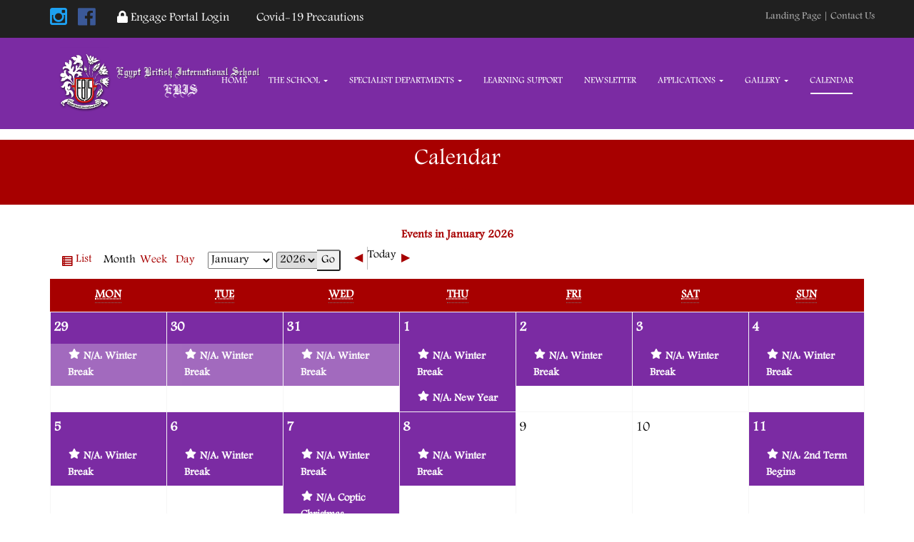

--- FILE ---
content_type: text/html; charset=UTF-8
request_url: https://www.isc.edu.eg/ebis/calendar/
body_size: 16214
content:
<!DOCTYPE html>
<!--[if IE 7]>
<html class="ie ie7" lang="en-US">
<![endif]-->
<!--[if IE 8]>
<html class="ie ie8" lang="en-US">
<![endif]-->
<!--[if !(IE 7) | !(IE 8)  ]><!-->
<html lang="en-US">
<!--<![endif]-->
<head>
    <meta charset="UTF-8">
    <meta name="viewport" content="width=device-width">
    <link rel="profile" href="https://gmpg.org/xfn/11">
    <link rel="pingback" href="https://www.isc.edu.eg/ebis/xmlrpc.php">
    <link rel="stylesheet" href="https://cdnjs.cloudflare.com/ajax/libs/animate.css/3.5.2/animate.min.css"/>
    <link rel="stylesheet" href="https://use.fontawesome.com/releases/v5.5.0/css/all.css" integrity="sha384-B4dIYHKNBt8Bc12p+WXckhzcICo0wtJAoU8YZTY5qE0Id1GSseTk6S+L3BlXeVIU" crossorigin="anonymous">
    <title>Calendar &#8211; EBIS</title>
<meta name='robots' content='max-image-preview:large' />
<link rel="alternate" type="application/rss+xml" title="EBIS &raquo; Feed" href="https://www.isc.edu.eg/ebis/feed/" />
<script type="text/javascript">
/* <![CDATA[ */
window._wpemojiSettings = {"baseUrl":"https:\/\/s.w.org\/images\/core\/emoji\/15.0.3\/72x72\/","ext":".png","svgUrl":"https:\/\/s.w.org\/images\/core\/emoji\/15.0.3\/svg\/","svgExt":".svg","source":{"concatemoji":"https:\/\/www.isc.edu.eg\/ebis\/wp-includes\/js\/wp-emoji-release.min.js?ver=6.7"}};
/*! This file is auto-generated */
!function(i,n){var o,s,e;function c(e){try{var t={supportTests:e,timestamp:(new Date).valueOf()};sessionStorage.setItem(o,JSON.stringify(t))}catch(e){}}function p(e,t,n){e.clearRect(0,0,e.canvas.width,e.canvas.height),e.fillText(t,0,0);var t=new Uint32Array(e.getImageData(0,0,e.canvas.width,e.canvas.height).data),r=(e.clearRect(0,0,e.canvas.width,e.canvas.height),e.fillText(n,0,0),new Uint32Array(e.getImageData(0,0,e.canvas.width,e.canvas.height).data));return t.every(function(e,t){return e===r[t]})}function u(e,t,n){switch(t){case"flag":return n(e,"\ud83c\udff3\ufe0f\u200d\u26a7\ufe0f","\ud83c\udff3\ufe0f\u200b\u26a7\ufe0f")?!1:!n(e,"\ud83c\uddfa\ud83c\uddf3","\ud83c\uddfa\u200b\ud83c\uddf3")&&!n(e,"\ud83c\udff4\udb40\udc67\udb40\udc62\udb40\udc65\udb40\udc6e\udb40\udc67\udb40\udc7f","\ud83c\udff4\u200b\udb40\udc67\u200b\udb40\udc62\u200b\udb40\udc65\u200b\udb40\udc6e\u200b\udb40\udc67\u200b\udb40\udc7f");case"emoji":return!n(e,"\ud83d\udc26\u200d\u2b1b","\ud83d\udc26\u200b\u2b1b")}return!1}function f(e,t,n){var r="undefined"!=typeof WorkerGlobalScope&&self instanceof WorkerGlobalScope?new OffscreenCanvas(300,150):i.createElement("canvas"),a=r.getContext("2d",{willReadFrequently:!0}),o=(a.textBaseline="top",a.font="600 32px Arial",{});return e.forEach(function(e){o[e]=t(a,e,n)}),o}function t(e){var t=i.createElement("script");t.src=e,t.defer=!0,i.head.appendChild(t)}"undefined"!=typeof Promise&&(o="wpEmojiSettingsSupports",s=["flag","emoji"],n.supports={everything:!0,everythingExceptFlag:!0},e=new Promise(function(e){i.addEventListener("DOMContentLoaded",e,{once:!0})}),new Promise(function(t){var n=function(){try{var e=JSON.parse(sessionStorage.getItem(o));if("object"==typeof e&&"number"==typeof e.timestamp&&(new Date).valueOf()<e.timestamp+604800&&"object"==typeof e.supportTests)return e.supportTests}catch(e){}return null}();if(!n){if("undefined"!=typeof Worker&&"undefined"!=typeof OffscreenCanvas&&"undefined"!=typeof URL&&URL.createObjectURL&&"undefined"!=typeof Blob)try{var e="postMessage("+f.toString()+"("+[JSON.stringify(s),u.toString(),p.toString()].join(",")+"));",r=new Blob([e],{type:"text/javascript"}),a=new Worker(URL.createObjectURL(r),{name:"wpTestEmojiSupports"});return void(a.onmessage=function(e){c(n=e.data),a.terminate(),t(n)})}catch(e){}c(n=f(s,u,p))}t(n)}).then(function(e){for(var t in e)n.supports[t]=e[t],n.supports.everything=n.supports.everything&&n.supports[t],"flag"!==t&&(n.supports.everythingExceptFlag=n.supports.everythingExceptFlag&&n.supports[t]);n.supports.everythingExceptFlag=n.supports.everythingExceptFlag&&!n.supports.flag,n.DOMReady=!1,n.readyCallback=function(){n.DOMReady=!0}}).then(function(){return e}).then(function(){var e;n.supports.everything||(n.readyCallback(),(e=n.source||{}).concatemoji?t(e.concatemoji):e.wpemoji&&e.twemoji&&(t(e.twemoji),t(e.wpemoji)))}))}((window,document),window._wpemojiSettings);
/* ]]> */
</script>
<link rel='stylesheet' id='sgdg_block-css' href='https://www.isc.edu.eg/ebis/wp-content/plugins/skaut-google-drive-gallery/frontend/css/block.min.css?ver=1756027386' type='text/css' media='all' />
<style id='wp-emoji-styles-inline-css' type='text/css'>

	img.wp-smiley, img.emoji {
		display: inline !important;
		border: none !important;
		box-shadow: none !important;
		height: 1em !important;
		width: 1em !important;
		margin: 0 0.07em !important;
		vertical-align: -0.1em !important;
		background: none !important;
		padding: 0 !important;
	}
</style>
<link rel='stylesheet' id='wp-block-library-css' href='https://www.isc.edu.eg/ebis/wp-includes/css/dist/block-library/style.min.css?ver=6.7' type='text/css' media='all' />
<style id='classic-theme-styles-inline-css' type='text/css'>
/*! This file is auto-generated */
.wp-block-button__link{color:#fff;background-color:#32373c;border-radius:9999px;box-shadow:none;text-decoration:none;padding:calc(.667em + 2px) calc(1.333em + 2px);font-size:1.125em}.wp-block-file__button{background:#32373c;color:#fff;text-decoration:none}
</style>
<style id='global-styles-inline-css' type='text/css'>
:root{--wp--preset--aspect-ratio--square: 1;--wp--preset--aspect-ratio--4-3: 4/3;--wp--preset--aspect-ratio--3-4: 3/4;--wp--preset--aspect-ratio--3-2: 3/2;--wp--preset--aspect-ratio--2-3: 2/3;--wp--preset--aspect-ratio--16-9: 16/9;--wp--preset--aspect-ratio--9-16: 9/16;--wp--preset--color--black: #000000;--wp--preset--color--cyan-bluish-gray: #abb8c3;--wp--preset--color--white: #ffffff;--wp--preset--color--pale-pink: #f78da7;--wp--preset--color--vivid-red: #cf2e2e;--wp--preset--color--luminous-vivid-orange: #ff6900;--wp--preset--color--luminous-vivid-amber: #fcb900;--wp--preset--color--light-green-cyan: #7bdcb5;--wp--preset--color--vivid-green-cyan: #00d084;--wp--preset--color--pale-cyan-blue: #8ed1fc;--wp--preset--color--vivid-cyan-blue: #0693e3;--wp--preset--color--vivid-purple: #9b51e0;--wp--preset--gradient--vivid-cyan-blue-to-vivid-purple: linear-gradient(135deg,rgba(6,147,227,1) 0%,rgb(155,81,224) 100%);--wp--preset--gradient--light-green-cyan-to-vivid-green-cyan: linear-gradient(135deg,rgb(122,220,180) 0%,rgb(0,208,130) 100%);--wp--preset--gradient--luminous-vivid-amber-to-luminous-vivid-orange: linear-gradient(135deg,rgba(252,185,0,1) 0%,rgba(255,105,0,1) 100%);--wp--preset--gradient--luminous-vivid-orange-to-vivid-red: linear-gradient(135deg,rgba(255,105,0,1) 0%,rgb(207,46,46) 100%);--wp--preset--gradient--very-light-gray-to-cyan-bluish-gray: linear-gradient(135deg,rgb(238,238,238) 0%,rgb(169,184,195) 100%);--wp--preset--gradient--cool-to-warm-spectrum: linear-gradient(135deg,rgb(74,234,220) 0%,rgb(151,120,209) 20%,rgb(207,42,186) 40%,rgb(238,44,130) 60%,rgb(251,105,98) 80%,rgb(254,248,76) 100%);--wp--preset--gradient--blush-light-purple: linear-gradient(135deg,rgb(255,206,236) 0%,rgb(152,150,240) 100%);--wp--preset--gradient--blush-bordeaux: linear-gradient(135deg,rgb(254,205,165) 0%,rgb(254,45,45) 50%,rgb(107,0,62) 100%);--wp--preset--gradient--luminous-dusk: linear-gradient(135deg,rgb(255,203,112) 0%,rgb(199,81,192) 50%,rgb(65,88,208) 100%);--wp--preset--gradient--pale-ocean: linear-gradient(135deg,rgb(255,245,203) 0%,rgb(182,227,212) 50%,rgb(51,167,181) 100%);--wp--preset--gradient--electric-grass: linear-gradient(135deg,rgb(202,248,128) 0%,rgb(113,206,126) 100%);--wp--preset--gradient--midnight: linear-gradient(135deg,rgb(2,3,129) 0%,rgb(40,116,252) 100%);--wp--preset--font-size--small: 13px;--wp--preset--font-size--medium: 20px;--wp--preset--font-size--large: 36px;--wp--preset--font-size--x-large: 42px;--wp--preset--spacing--20: 0.44rem;--wp--preset--spacing--30: 0.67rem;--wp--preset--spacing--40: 1rem;--wp--preset--spacing--50: 1.5rem;--wp--preset--spacing--60: 2.25rem;--wp--preset--spacing--70: 3.38rem;--wp--preset--spacing--80: 5.06rem;--wp--preset--shadow--natural: 6px 6px 9px rgba(0, 0, 0, 0.2);--wp--preset--shadow--deep: 12px 12px 50px rgba(0, 0, 0, 0.4);--wp--preset--shadow--sharp: 6px 6px 0px rgba(0, 0, 0, 0.2);--wp--preset--shadow--outlined: 6px 6px 0px -3px rgba(255, 255, 255, 1), 6px 6px rgba(0, 0, 0, 1);--wp--preset--shadow--crisp: 6px 6px 0px rgba(0, 0, 0, 1);}:where(.is-layout-flex){gap: 0.5em;}:where(.is-layout-grid){gap: 0.5em;}body .is-layout-flex{display: flex;}.is-layout-flex{flex-wrap: wrap;align-items: center;}.is-layout-flex > :is(*, div){margin: 0;}body .is-layout-grid{display: grid;}.is-layout-grid > :is(*, div){margin: 0;}:where(.wp-block-columns.is-layout-flex){gap: 2em;}:where(.wp-block-columns.is-layout-grid){gap: 2em;}:where(.wp-block-post-template.is-layout-flex){gap: 1.25em;}:where(.wp-block-post-template.is-layout-grid){gap: 1.25em;}.has-black-color{color: var(--wp--preset--color--black) !important;}.has-cyan-bluish-gray-color{color: var(--wp--preset--color--cyan-bluish-gray) !important;}.has-white-color{color: var(--wp--preset--color--white) !important;}.has-pale-pink-color{color: var(--wp--preset--color--pale-pink) !important;}.has-vivid-red-color{color: var(--wp--preset--color--vivid-red) !important;}.has-luminous-vivid-orange-color{color: var(--wp--preset--color--luminous-vivid-orange) !important;}.has-luminous-vivid-amber-color{color: var(--wp--preset--color--luminous-vivid-amber) !important;}.has-light-green-cyan-color{color: var(--wp--preset--color--light-green-cyan) !important;}.has-vivid-green-cyan-color{color: var(--wp--preset--color--vivid-green-cyan) !important;}.has-pale-cyan-blue-color{color: var(--wp--preset--color--pale-cyan-blue) !important;}.has-vivid-cyan-blue-color{color: var(--wp--preset--color--vivid-cyan-blue) !important;}.has-vivid-purple-color{color: var(--wp--preset--color--vivid-purple) !important;}.has-black-background-color{background-color: var(--wp--preset--color--black) !important;}.has-cyan-bluish-gray-background-color{background-color: var(--wp--preset--color--cyan-bluish-gray) !important;}.has-white-background-color{background-color: var(--wp--preset--color--white) !important;}.has-pale-pink-background-color{background-color: var(--wp--preset--color--pale-pink) !important;}.has-vivid-red-background-color{background-color: var(--wp--preset--color--vivid-red) !important;}.has-luminous-vivid-orange-background-color{background-color: var(--wp--preset--color--luminous-vivid-orange) !important;}.has-luminous-vivid-amber-background-color{background-color: var(--wp--preset--color--luminous-vivid-amber) !important;}.has-light-green-cyan-background-color{background-color: var(--wp--preset--color--light-green-cyan) !important;}.has-vivid-green-cyan-background-color{background-color: var(--wp--preset--color--vivid-green-cyan) !important;}.has-pale-cyan-blue-background-color{background-color: var(--wp--preset--color--pale-cyan-blue) !important;}.has-vivid-cyan-blue-background-color{background-color: var(--wp--preset--color--vivid-cyan-blue) !important;}.has-vivid-purple-background-color{background-color: var(--wp--preset--color--vivid-purple) !important;}.has-black-border-color{border-color: var(--wp--preset--color--black) !important;}.has-cyan-bluish-gray-border-color{border-color: var(--wp--preset--color--cyan-bluish-gray) !important;}.has-white-border-color{border-color: var(--wp--preset--color--white) !important;}.has-pale-pink-border-color{border-color: var(--wp--preset--color--pale-pink) !important;}.has-vivid-red-border-color{border-color: var(--wp--preset--color--vivid-red) !important;}.has-luminous-vivid-orange-border-color{border-color: var(--wp--preset--color--luminous-vivid-orange) !important;}.has-luminous-vivid-amber-border-color{border-color: var(--wp--preset--color--luminous-vivid-amber) !important;}.has-light-green-cyan-border-color{border-color: var(--wp--preset--color--light-green-cyan) !important;}.has-vivid-green-cyan-border-color{border-color: var(--wp--preset--color--vivid-green-cyan) !important;}.has-pale-cyan-blue-border-color{border-color: var(--wp--preset--color--pale-cyan-blue) !important;}.has-vivid-cyan-blue-border-color{border-color: var(--wp--preset--color--vivid-cyan-blue) !important;}.has-vivid-purple-border-color{border-color: var(--wp--preset--color--vivid-purple) !important;}.has-vivid-cyan-blue-to-vivid-purple-gradient-background{background: var(--wp--preset--gradient--vivid-cyan-blue-to-vivid-purple) !important;}.has-light-green-cyan-to-vivid-green-cyan-gradient-background{background: var(--wp--preset--gradient--light-green-cyan-to-vivid-green-cyan) !important;}.has-luminous-vivid-amber-to-luminous-vivid-orange-gradient-background{background: var(--wp--preset--gradient--luminous-vivid-amber-to-luminous-vivid-orange) !important;}.has-luminous-vivid-orange-to-vivid-red-gradient-background{background: var(--wp--preset--gradient--luminous-vivid-orange-to-vivid-red) !important;}.has-very-light-gray-to-cyan-bluish-gray-gradient-background{background: var(--wp--preset--gradient--very-light-gray-to-cyan-bluish-gray) !important;}.has-cool-to-warm-spectrum-gradient-background{background: var(--wp--preset--gradient--cool-to-warm-spectrum) !important;}.has-blush-light-purple-gradient-background{background: var(--wp--preset--gradient--blush-light-purple) !important;}.has-blush-bordeaux-gradient-background{background: var(--wp--preset--gradient--blush-bordeaux) !important;}.has-luminous-dusk-gradient-background{background: var(--wp--preset--gradient--luminous-dusk) !important;}.has-pale-ocean-gradient-background{background: var(--wp--preset--gradient--pale-ocean) !important;}.has-electric-grass-gradient-background{background: var(--wp--preset--gradient--electric-grass) !important;}.has-midnight-gradient-background{background: var(--wp--preset--gradient--midnight) !important;}.has-small-font-size{font-size: var(--wp--preset--font-size--small) !important;}.has-medium-font-size{font-size: var(--wp--preset--font-size--medium) !important;}.has-large-font-size{font-size: var(--wp--preset--font-size--large) !important;}.has-x-large-font-size{font-size: var(--wp--preset--font-size--x-large) !important;}
:where(.wp-block-post-template.is-layout-flex){gap: 1.25em;}:where(.wp-block-post-template.is-layout-grid){gap: 1.25em;}
:where(.wp-block-columns.is-layout-flex){gap: 2em;}:where(.wp-block-columns.is-layout-grid){gap: 2em;}
:root :where(.wp-block-pullquote){font-size: 1.5em;line-height: 1.6;}
</style>
<link rel='stylesheet' id='contact-form-7-css' href='https://www.isc.edu.eg/ebis/wp-content/plugins/contact-form-7/includes/css/styles.css?ver=5.0.5' type='text/css' media='all' />
<link rel='stylesheet' id='ib-educator-base-css' href='https://www.isc.edu.eg/ebis/wp-content/plugins/ibeducator/css/base.css?ver=6.7' type='text/css' media='all' />
<link rel='stylesheet' id='s_pdf_styles-css' href='https://www.isc.edu.eg/ebis/wp-content/plugins/simple-pdf-viewer/css/style.css?ver=6.7' type='text/css' media='all' />
<link rel='stylesheet' id='base-fonticon-css' href='https://www.isc.edu.eg/ebis/wp-content/themes/edubase/css/font-awesome.css?ver=6.7' type='text/css' media='all' />
<link rel='stylesheet' id='theme-style-css' href='https://www.isc.edu.eg/ebis/wp-content/themes/edubase/style.css?ver=6.7' type='text/css' media='all' />
<link rel='stylesheet' id='bootstrap-default-css' href='https://www.isc.edu.eg/ebis/wp-content/themes/edubase/css/bootstrap.css?ver=6.7' type='text/css' media='all' />
<link rel='stylesheet' id='template-default-css' href='https://www.isc.edu.eg/ebis/wp-content/themes/edubase/css/template.css?ver=6.7' type='text/css' media='all' />
<link rel='stylesheet' id='edubase-base-fonticon-css' href='https://www.isc.edu.eg/ebis/wp-content/themes/edubase/css/font-awesome.css?ver=6.7' type='text/css' media='all' />
<link rel='stylesheet' id='edubase-prettyPhoto-css' href='https://www.isc.edu.eg/ebis/wp-content/themes/edubase/css/prettyPhoto.css?ver=6.7' type='text/css' media='all' />
<link rel='stylesheet' id='edubase-select-2-css' href='https://www.isc.edu.eg/ebis/wp-content/themes/edubase/css/select2.min.css?ver=6.7' type='text/css' media='all' />
<link rel='stylesheet' id='dflip-icons-style-css' href='https://www.isc.edu.eg/ebis/wp-content/plugins/3d-flipbook-dflip-lite/assets/css/themify-icons.min.css?ver=1.7.33' type='text/css' media='all' />
<link rel='stylesheet' id='dflip-style-css' href='https://www.isc.edu.eg/ebis/wp-content/plugins/3d-flipbook-dflip-lite/assets/css/dflip.min.css?ver=1.7.33' type='text/css' media='all' />
<link rel='stylesheet' id='js_composer_front-css' href='https://www.isc.edu.eg/ebis/wp-content/plugins/js_composer/assets/css/js_composer.min.css?ver=4.12.1' type='text/css' media='all' />
<link rel='stylesheet' id='popup-maker-site-css' href='//www.isc.edu.eg/ebis/wp-content/uploads/pum/pum-site-styles.css?generated=1706435754&#038;ver=1.16.1' type='text/css' media='all' />
<link rel='stylesheet' id='dashicons-css' href='https://www.isc.edu.eg/ebis/wp-includes/css/dashicons.min.css?ver=6.7' type='text/css' media='all' />
<link rel='stylesheet' id='my-calendar-reset-css' href='https://www.isc.edu.eg/ebis/wp-content/plugins/my-calendar/css/reset.css?ver=3.4.15' type='text/css' media='all' />
<link rel='stylesheet' id='my-calendar-style-css' href='https://www.isc.edu.eg/ebis/wp-content/plugins/my-calendar/styles/twentyfifteen.css?ver=3.4.15-twentyfifteen-css' type='text/css' media='all' />
<style id='my-calendar-style-inline-css' type='text/css'>

/* Styles by My Calendar - Joseph C Dolson https://www.joedolson.com/ */

.mc-main .mc_general .event-title, .mc-main .mc_general .event-title a { background: #7b2ba3 !important; color: #ffffff !important; }
.mc-main .mc_general .event-title a:hover, .mc-main .mc_general .event-title a:focus { background: #480070 !important;}
.mc-main {--primary-dark: #313233; --primary-light: #fff; --secondary-light: #fff; --secondary-dark: #000; --highlight-dark: #666; --highlight-light: #efefef; --category-mc_general: #7b2ba3; }
</style>
<link rel='stylesheet' id='__EPYT__style-css' href='https://www.isc.edu.eg/ebis/wp-content/plugins/youtube-embed-plus/styles/ytprefs.min.css?ver=13.4.2' type='text/css' media='all' />
<style id='__EPYT__style-inline-css' type='text/css'>

                .epyt-gallery-thumb {
                        width: 33.333%;
                }
                
</style>
<script type="text/javascript" src="https://www.isc.edu.eg/ebis/wp-includes/js/jquery/jquery.min.js?ver=3.7.1" id="jquery-core-js"></script>
<script type="text/javascript" src="https://www.isc.edu.eg/ebis/wp-includes/js/jquery/jquery-migrate.min.js?ver=3.4.1" id="jquery-migrate-js"></script>
<script type="text/javascript" src="https://www.isc.edu.eg/ebis/wp-content/plugins/flowpaper-lite-pdf-flipbook/assets/lity/lity.min.js" id="lity-js-js"></script>
<script type="text/javascript" src="https://www.isc.edu.eg/ebis/wp-content/plugins/simple-pdf-viewer/js/main.js?ver=6.7" id="s_pdf_scripts-js"></script>
<script type="text/javascript" src="https://www.isc.edu.eg/ebis/wp-content/themes/edubase/js/bootstrap.min.js?ver=6.7" id="edubase-base_bootstrap_js-js"></script>
<script type="text/javascript" id="__ytprefs__-js-extra">
/* <![CDATA[ */
var _EPYT_ = {"ajaxurl":"https:\/\/www.isc.edu.eg\/ebis\/wp-admin\/admin-ajax.php","security":"45d7a95aa1","gallery_scrolloffset":"20","eppathtoscripts":"https:\/\/www.isc.edu.eg\/ebis\/wp-content\/plugins\/youtube-embed-plus\/scripts\/","eppath":"https:\/\/www.isc.edu.eg\/ebis\/wp-content\/plugins\/youtube-embed-plus\/","epresponsiveselector":"[\"iframe.__youtube_prefs__\",\"iframe[src*='youtube.com']\",\"iframe[src*='youtube-nocookie.com']\",\"iframe[data-ep-src*='youtube.com']\",\"iframe[data-ep-src*='youtube-nocookie.com']\",\"iframe[data-ep-gallerysrc*='youtube.com']\"]","epdovol":"1","version":"13.4.2","evselector":"iframe.__youtube_prefs__[src], iframe[src*=\"youtube.com\/embed\/\"], iframe[src*=\"youtube-nocookie.com\/embed\/\"]","ajax_compat":"","ytapi_load":"light","pause_others":"","stopMobileBuffer":"1","vi_active":"","vi_js_posttypes":[]};
/* ]]> */
</script>
<script type="text/javascript" src="https://www.isc.edu.eg/ebis/wp-content/plugins/youtube-embed-plus/scripts/ytprefs.min.js?ver=13.4.2" id="__ytprefs__-js"></script>
<link rel="https://api.w.org/" href="https://www.isc.edu.eg/ebis/wp-json/" /><link rel="alternate" title="JSON" type="application/json" href="https://www.isc.edu.eg/ebis/wp-json/wp/v2/pages/36" /><link rel="EditURI" type="application/rsd+xml" title="RSD" href="https://www.isc.edu.eg/ebis/xmlrpc.php?rsd" />
<meta name="generator" content="WordPress 6.7" />
<link rel="canonical" href="https://www.isc.edu.eg/ebis/calendar/" />
<link rel='shortlink' href='https://www.isc.edu.eg/ebis/?p=36' />
<link rel="alternate" title="oEmbed (JSON)" type="application/json+oembed" href="https://www.isc.edu.eg/ebis/wp-json/oembed/1.0/embed?url=https%3A%2F%2Fwww.isc.edu.eg%2Febis%2Fcalendar%2F" />
<link rel="alternate" title="oEmbed (XML)" type="text/xml+oembed" href="https://www.isc.edu.eg/ebis/wp-json/oembed/1.0/embed?url=https%3A%2F%2Fwww.isc.edu.eg%2Febis%2Fcalendar%2F&#038;format=xml" />
<script data-cfasync="false"> var dFlipLocation = "https://www.isc.edu.eg/ebis/wp-content/plugins/3d-flipbook-dflip-lite/assets/"; var dFlipWPGlobal = {"text":{"toggleSound":"Turn on\/off Sound","toggleThumbnails":"Toggle Thumbnails","toggleOutline":"Toggle Outline\/Bookmark","previousPage":"Previous Page","nextPage":"Next Page","toggleFullscreen":"Toggle Fullscreen","zoomIn":"Zoom In","zoomOut":"Zoom Out","toggleHelp":"Toggle Help","singlePageMode":"Single Page Mode","doublePageMode":"Double Page Mode","downloadPDFFile":"Download PDF File","gotoFirstPage":"Goto First Page","gotoLastPage":"Goto Last Page","share":"Share","mailSubject":"I wanted you to see this FlipBook","mailBody":"Check out this site {{url}}","loading":"DearFlip: Loading "},"moreControls":"download,pageMode,startPage,endPage,sound","hideControls":"","scrollWheel":"true","backgroundColor":"#777","backgroundImage":"","height":"auto","paddingLeft":"20","paddingRight":"20","controlsPosition":"bottom","duration":800,"soundEnable":"true","enableDownload":"true","enableAnnotation":"false","enableAnalytics":"false","webgl":"true","hard":"none","maxTextureSize":"1600","rangeChunkSize":"524288","zoomRatio":1.5,"stiffness":3,"pageMode":"0","singlePageMode":"0","pageSize":"0","autoPlay":"false","autoPlayDuration":5000,"autoPlayStart":"false","linkTarget":"2","sharePrefix":"dearflip-"};</script><meta name="generator" content="Powered by Visual Composer - drag and drop page builder for WordPress."/>
<!--[if lte IE 9]><link rel="stylesheet" type="text/css" href="https://www.isc.edu.eg/ebis/wp-content/plugins/js_composer/assets/css/vc_lte_ie9.min.css" media="screen"><![endif]--><!--[if IE  8]><link rel="stylesheet" type="text/css" href="https://www.isc.edu.eg/ebis/wp-content/plugins/js_composer/assets/css/vc-ie8.min.css" media="screen"><![endif]-->
<!-- Jetpack Open Graph Tags -->
<meta property="og:type" content="article" />
<meta property="og:title" content="Calendar" />
<meta property="og:url" content="https://www.isc.edu.eg/ebis/calendar/" />
<meta property="og:description" content="Visit the post for more." />
<meta property="article:published_time" content="2016-10-04T12:44:49+00:00" />
<meta property="article:modified_time" content="2025-06-22T08:06:24+00:00" />
<meta property="og:site_name" content="EBIS" />
<meta property="og:image" content="https://s0.wp.com/i/blank.jpg" />
<meta property="og:locale" content="en_US" />
<meta name="twitter:text:title" content="Calendar" />
<meta name="twitter:image" content="https://www.isc.edu.eg/ebis/wp-content/uploads/2019/02/ebisfav.png" />
<meta name="twitter:card" content="summary" />
<meta name="twitter:description" content="Visit the post for more." />

<!-- End Jetpack Open Graph Tags -->
<link rel="icon" href="https://www.isc.edu.eg/ebis/wp-content/uploads/2019/02/ebisfav-140x150.png" sizes="32x32" />
<link rel="icon" href="https://www.isc.edu.eg/ebis/wp-content/uploads/2019/02/ebisfav.png" sizes="192x192" />
<link rel="apple-touch-icon" href="https://www.isc.edu.eg/ebis/wp-content/uploads/2019/02/ebisfav.png" />
<meta name="msapplication-TileImage" content="https://www.isc.edu.eg/ebis/wp-content/uploads/2019/02/ebisfav.png" />
<noscript><style type="text/css"> .wpb_animate_when_almost_visible { opacity: 1; }</style></noscript>    <style>
    @media (min-width: 768px) {
    .mobile  {
        display: inline-block; width: 5%; height: 50px; position: fixed; top:113px; right: 0; z-index: 100000; background-color: #7b2ba3; padding: 10px;
    }
    }
    	@media (max-width: 767px) {
    .mobile  {
        display: inline-block; width: 65px; height: 50px; position: fixed; top:150px; right: 0; z-index: 100000; background-color: #7b2ba3; padding: 10px;
    }
    }
    </style>
</head>

<body data-rsssl=1 class="page-template-default page page-id-36  wpo-animate-scroll wpb-js-composer js-comp-ver-4.12.1 vc_responsive">
     <section class="wpo-page row-offcanvas row-offcanvas-left"> <div class="topbar-mobile  hidden-lg hidden-md">
    <nav class="navbar navbar-offcanvas space-0">
            <div class="offcanvas-inner">
                <ul class="list-action nav nav-pills bg-success">
                    <li class="hidden-lg hidden-md hidden-sm">        <button data-toggle="offcanvas" class="btn btn-offcanvas btn-toggle-canvas btn-inverse-danger" type="button">
           <i class="fa fa-bars"></i>
        </button>
    </li>
                    
                </ul>  
            </div>
    </nav>        
</div>    
    <!-- START Wrapper -->
    <section class="wpo-wrapper ">
        <section id="wpo-topbar" class="wpo-topbar topbar-dark">
            <div class="container">
                <div class="topbar-inner">
                    <div class="pull-left">
                        <ul class="social">
                         <li><a href="https://www.instagram.com/isc_ebis/?hl=en  " target="_blanck" title="instagram"><i class="twit fa fa-instagram fa-2x" style="color:#1da1f2;"></i></a></li>
							<li><a href="https://www.facebook.com/EgyptBritishInternationalSchooll/" target="_blanck" title="facebook"><i class="fab fa-facebook fa-2x" style="color:#3b5998;"></i></a></li>
                         <li><a href="https://isc.engagehosted.com/" target="_blanck" style="padding-left:15px; font-size:17px; color:#fff;"><i class="fas fa-lock"></i>&nbspEngage Portal Login</a></li>
                         <li><a href="https://www.isc.edu.eg/ebis/covid-19-precautions/" style="padding-left:15px; font-size:17px; color:#fff;"></i>&nbsp Covid-19 Precautions</a></li>
                        </ul>
                    </div>
                  
                    <div class="pull-right">
                     <a href="../">Landing Page | </>
                     <a href="#Contact">Contact Us</>
                      
                    </div>    
                </div>    
            </div>    
        </section>
        
        <!-- HEADER -->
        <header id="wpo-header" class="wpo-header">
            <div class="container-inner header-wrap">
                <div class="container header-wrapper-inner header-quick-action">
                    <!-- LOGO -->
                    <div class="logo-in-theme bg-logo col-lg-2 col-md-2 col-sm-12 col-xs-12 space-padding-top-10">
                                                <div class="logo">
                            <a href="https://www.isc.edu.eg/ebis/">
                                <img id="logoheader" src="https://www.isc.edu.eg/ebis/wp-content/uploads/2016/10/ebis-logo-white.png" alt="EBIS">
                            </a>
                        </div>
                                            </div>
                    
                    <!-- MENU -->
                    <div class="wpo-mainmenu-wrap col-lg-10 col-md-10 col-sm-12 col-xs-12 position-static">
                        
                        <div class="mainmenu-content-wapper">
                            <div class="mainmenu-content text-right">
                                <nav id="wpo-mainnav" data-style='light' data-duration="400" class="padding-large position-static  wpo-megamenu slide animate navbar navbar-mega" role="navigation">
                                    
                                     <div class="collapse navbar-collapse navbar-ex1-collapse space-padding-0"><ul id="main-menu" class="nav navbar-nav megamenu"><li id="menu-item-18" class="menu-item-18 level-0"><a href="https://www.isc.edu.eg/ebis/">Home</a></li>
<li id="menu-item-1839" class="dropdown menu-item-1839 level-0"><a href="#" class="dropdown-toggle"  data-hover="dropdown" data-toggle="dropdown">The School <b class="caret"></b></a>
<ul class="dropdown-menu">
	<li id="menu-item-301" class="menu-item-301 level-1"><a href="https://www.isc.edu.eg/ebis/slt/">Senior Leadership Team</a></li>
	<li id="menu-item-1791" class="menu-item-1791 level-1"><a href="https://www.isc.edu.eg/ebis/extended-management-team/">Extended Management Team</a></li>
	<li id="menu-item-49" class="menu-item-49 level-1"><a href="https://www.isc.edu.eg/ebis/the-school/early-years-f-s/">Early Years F.S</a></li>
	<li id="menu-item-471" class="menu-item-471 level-1"><a href="https://www.isc.edu.eg/ebis/key-stage-one/">Key Stage One</a></li>
	<li id="menu-item-96" class="menu-item-96 level-1"><a href="https://www.isc.edu.eg/ebis/the-school/key-stage-two/">Key Stage Two</a></li>
	<li id="menu-item-674" class="menu-item-674 level-1"><a href="https://www.isc.edu.eg/ebis/key-stage-three/">Key Stage Three</a></li>
	<li id="menu-item-673" class="menu-item-673 level-1"><a href="https://www.isc.edu.eg/ebis/key-stage-four/">Key Stage 4-5</a></li>
	<li id="menu-item-1001" class="menu-item-1001 level-1"><a href="https://www.isc.edu.eg/ebis/teaching-and-learning/">Teaching and Learning</a></li>
	<li id="menu-item-1140" class="menu-item-1140 level-1"><a href="https://www.isc.edu.eg/ebis/ebis-house-system/">EBIS House System</a></li>
	<li id="menu-item-244" class="menu-item-244 level-1"><a href="https://www.isc.edu.eg/ebis/paris-saint-germain/">Paris Saint-Germain</a></li>
	<li id="menu-item-48" class="menu-item-48 level-1"><a href="https://www.isc.edu.eg/ebis/the-school/school-policies/">School Policies</a></li>
	<li id="menu-item-755" class="menu-item-755 level-1"><a href="https://www.isc.edu.eg/ebis/student-council-organization/">Student  Council organisation</a></li>
	<li id="menu-item-1483" class="menu-item-1483 level-1"><a href="https://www.isc.edu.eg/ebis/accreditation-3/">Accreditation</a></li>
	<li id="menu-item-2126" class="menu-item-2126 level-1"><a href="https://www.isc.edu.eg/ebis/safeguarding-department/">Safeguarding Department</a></li>
</ul>
</li>
<li id="menu-item-440" class="dropdown menu-item-440 level-0"><a href="#" class="dropdown-toggle"  data-hover="dropdown" data-toggle="dropdown">Specialist Departments <b class="caret"></b></a>
<ul class="dropdown-menu">
	<li id="menu-item-539" class="menu-item-539 level-1"><a href="https://www.isc.edu.eg/ebis/art/">ART</a></li>
	<li id="menu-item-538" class="menu-item-538 level-1"><a href="https://www.isc.edu.eg/ebis/music/">Music</a></li>
	<li id="menu-item-737" class="menu-item-737 level-1"><a href="https://www.isc.edu.eg/ebis/pe-sport/">PE / Sport</a></li>
	<li id="menu-item-1927" class="dropdown menu-item-1927 level-1"><a href="#" class="dropdown-toggle"  data-hover="dropdown" data-toggle="dropdown">MFL <b class="caret"></b></a>
	<ul class="dropdown-menu">
		<li id="menu-item-1922" class="menu-item-1922 level-2"><a href="https://www.isc.edu.eg/ebis/german-department/">German Department</a></li>
		<li id="menu-item-1926" class="menu-item-1926 level-2"><a href="https://www.isc.edu.eg/ebis/french-department/">French Department</a></li>
	</ul>
</li>
	<li id="menu-item-634" class="menu-item-634 level-1"><a href="https://www.isc.edu.eg/ebis/ict/">ICT</a></li>
	<li id="menu-item-740" class="menu-item-740 level-1"><a href="https://www.isc.edu.eg/ebis/science/">Science</a></li>
	<li id="menu-item-537" class="menu-item-537 level-1"><a href="https://www.isc.edu.eg/ebis/maths/">Maths</a></li>
	<li id="menu-item-1293" class="menu-item-1293 level-1"><a href="https://www.isc.edu.eg/ebis/english/">English</a></li>
	<li id="menu-item-1085" class="menu-item-1085 level-1"><a href="https://www.isc.edu.eg/ebis/arabic/">Arabic</a></li>
	<li id="menu-item-1298" class="menu-item-1298 level-1"><a href="https://www.isc.edu.eg/ebis/humanities/">Humanities</a></li>
	<li id="menu-item-1778" class="menu-item-1778 level-1"><a href="https://www.isc.edu.eg/ebis/ess/">ESS</a></li>
</ul>
</li>
<li id="menu-item-627" class="menu-item-627 level-0"><a href="https://www.isc.edu.eg/ebis/learning-support/">Learning Support</a></li>
<li id="menu-item-47" class="menu-item-47 level-0"><a href="https://www.isc.edu.eg/ebis/the-school/newsletter/">Newsletter</a></li>
<li id="menu-item-1946" class="dropdown menu-item-1946 level-0"><a href="#" class="dropdown-toggle"  data-hover="dropdown" data-toggle="dropdown">Applications <b class="caret"></b></a>
<ul class="dropdown-menu">
	<li id="menu-item-50" class="menu-item-50 level-1"><a href="https://www.isc.edu.eg/ebis/admission/">Admissions</a></li>
	<li id="menu-item-1945" class="menu-item-1945 level-1"><a href="https://www.isc.edu.eg/ebis/careers-2/">Careers</a></li>
</ul>
</li>
<li id="menu-item-1897" class="dropdown menu-item-1897 level-0"><a href="#" class="dropdown-toggle"  data-hover="dropdown" data-toggle="dropdown">Gallery <b class="caret"></b></a>
<ul class="dropdown-menu">
	<li id="menu-item-1996" class="menu-item-1996 level-1"><a href="https://www.isc.edu.eg/ebis/eyfs-end-of-year-show/">EYFS End of year Show</a></li>
	<li id="menu-item-1899" class="menu-item-1899 level-1"><a href="#">Key Stage One</a></li>
	<li id="menu-item-1900" class="menu-item-1900 level-1"><a href="#">Key Stage Two</a></li>
	<li id="menu-item-1901" class="menu-item-1901 level-1"><a href="#">Key Stage Three</a></li>
</ul>
</li>
<li id="menu-item-51" class="active menu-item-51 level-0"><a href="https://www.isc.edu.eg/ebis/calendar/">Calendar</a></li>
</ul></div>                                </nav>
                            </div>
                        </div>    
                       
                    </div>    
                    <!-- //MENU -->
                    <div class="box-quick-action hidden-xs hidden-sm">
                        <div class="search_form hidden-input">
                            <form method="get" class="searchform wpo-search" action="https://www.isc.edu.eg/ebis" role="search">
	<div class="input-group">
			<input name="s" maxlength="40" class="form-control input-large input-search" type="text" size="20" placeholder="Search...">
			<span class="input-group-btn">
				<button type="submit" class="btn btn-inverse radius-6x">
	         	<i class="fa fa-search"></i>
	        	</button> 
	      </span>

				</div>
</form>


                        </div>
                    </div>    
                </div>  
                <!-- // Setting -->
            </div>
            <p></p>

        </header>
        <!-- //HEADER -->	    <div class="wpo-breadcrumbs" style="background: url('https://www.isc.edu.eg/ebis/wp-content/themes/edubase/images/breadcrumb.jpg') no-repeat center center #f9f9f9">
	        <div class="wpo-breadcrumbs-inner light-style breadcrumbs">
	<div class="container">
		<h1 class="breadcrumb-heading"><span class="active">Calendar</span></h1><ol class="list-unstyled breadcrumb-links"><li><a href="https://www.isc.edu.eg/ebis">Home</a> &nbsp/&nbsp</li> </ol>	
	</div>
</div>

	    </div>
 	  

  		
		<section id="wpo-mainbody" class="wpo-mainbody default-template clearfix">
	  		<div class="container">
	      	<div class="container-inner">
	        		<div class="row">
	          		 
 			        <!-- MAIN CONTENT -->
			        <div id="wpo-content" class="col-xs-12 no-sidebar">
			            <div class="wpo-content">

	                  <article id="post-36" class="clearfix post-36 page type-page status-publish hentry">
        <div class="wpb-container "><div class="container"><div class="vc_row wpb_row vc_row-fluid row "><div class="col-sm-12  vc_">
		<div class="wpb_wrapper ">
			
	<div class="wpb_text_column wpb_content_element ">
		<div class="wpb_wrapper">
			
<div id="my-calendar" class="mc-main mcjs listjs gridjs minijs ajaxjs twentyfifteen calendar month my-calendar" >
<script type="application/ld+json">
[{"@context":"https://schema.org","@type":"Event","name":"Winter Break","description":"","image":"https://www.isc.edu.eg/ebis/wp-content/uploads/2019/02/ebisfav.png","url":"http://www.isc.edu.eg/demoebis/calendar/?mc_id=247","startDate":"2025-12-24T00:00:00-07:00","endDate":"2026-01-08T01:00:00-07:00","duration":"P15DT1H","eventAttendanceMode":"https://schema.org/OnlineEventAttendanceMode","location":{"@type":"VirtualLocation","url":"http://www.isc.edu.eg/demoebis/calendar/?mc_id=247"}},{"@context":"https://schema.org","@type":"Event","name":"Winter Break","description":"","image":"https://www.isc.edu.eg/ebis/wp-content/uploads/2019/02/ebisfav.png","url":"http://www.isc.edu.eg/demoebis/calendar/?mc_id=247","startDate":"2025-12-24T00:00:00-07:00","endDate":"2026-01-08T01:00:00-07:00","duration":"P15DT1H","eventAttendanceMode":"https://schema.org/OnlineEventAttendanceMode","location":{"@type":"VirtualLocation","url":"http://www.isc.edu.eg/demoebis/calendar/?mc_id=247"}},{"@context":"https://schema.org","@type":"Event","name":"Winter Break","description":"","image":"https://www.isc.edu.eg/ebis/wp-content/uploads/2019/02/ebisfav.png","url":"http://www.isc.edu.eg/demoebis/calendar/?mc_id=247","startDate":"2025-12-24T00:00:00-07:00","endDate":"2026-01-08T01:00:00-07:00","duration":"P15DT1H","eventAttendanceMode":"https://schema.org/OnlineEventAttendanceMode","location":{"@type":"VirtualLocation","url":"http://www.isc.edu.eg/demoebis/calendar/?mc_id=247"}},{"@context":"https://schema.org","@type":"Event","name":"New Year","description":"","image":"https://www.isc.edu.eg/ebis/wp-content/uploads/2019/02/ebisfav.png","url":"http://www.isc.edu.eg/demoebis/calendar/?mc_id=249","startDate":"2026-01-01T00:00:00-07:00","endDate":"2026-01-01T01:00:00-07:00","duration":"PT1H","eventAttendanceMode":"https://schema.org/OnlineEventAttendanceMode","location":{"@type":"VirtualLocation","url":"http://www.isc.edu.eg/demoebis/calendar/?mc_id=249"}},{"@context":"https://schema.org","@type":"Event","name":"Winter Break","description":"","image":"https://www.isc.edu.eg/ebis/wp-content/uploads/2019/02/ebisfav.png","url":"http://www.isc.edu.eg/demoebis/calendar/?mc_id=247","startDate":"2025-12-24T00:00:00-07:00","endDate":"2026-01-08T01:00:00-07:00","duration":"P15DT1H","eventAttendanceMode":"https://schema.org/OnlineEventAttendanceMode","location":{"@type":"VirtualLocation","url":"http://www.isc.edu.eg/demoebis/calendar/?mc_id=247"}},{"@context":"https://schema.org","@type":"Event","name":"Winter Break","description":"","image":"https://www.isc.edu.eg/ebis/wp-content/uploads/2019/02/ebisfav.png","url":"http://www.isc.edu.eg/demoebis/calendar/?mc_id=247","startDate":"2025-12-24T00:00:00-07:00","endDate":"2026-01-08T01:00:00-07:00","duration":"P15DT1H","eventAttendanceMode":"https://schema.org/OnlineEventAttendanceMode","location":{"@type":"VirtualLocation","url":"http://www.isc.edu.eg/demoebis/calendar/?mc_id=247"}},{"@context":"https://schema.org","@type":"Event","name":"Winter Break","description":"","image":"https://www.isc.edu.eg/ebis/wp-content/uploads/2019/02/ebisfav.png","url":"http://www.isc.edu.eg/demoebis/calendar/?mc_id=247","startDate":"2025-12-24T00:00:00-07:00","endDate":"2026-01-08T01:00:00-07:00","duration":"P15DT1H","eventAttendanceMode":"https://schema.org/OnlineEventAttendanceMode","location":{"@type":"VirtualLocation","url":"http://www.isc.edu.eg/demoebis/calendar/?mc_id=247"}},{"@context":"https://schema.org","@type":"Event","name":"Winter Break","description":"","image":"https://www.isc.edu.eg/ebis/wp-content/uploads/2019/02/ebisfav.png","url":"http://www.isc.edu.eg/demoebis/calendar/?mc_id=247","startDate":"2025-12-24T00:00:00-07:00","endDate":"2026-01-08T01:00:00-07:00","duration":"P15DT1H","eventAttendanceMode":"https://schema.org/OnlineEventAttendanceMode","location":{"@type":"VirtualLocation","url":"http://www.isc.edu.eg/demoebis/calendar/?mc_id=247"}},{"@context":"https://schema.org","@type":"Event","name":"Winter Break","description":"","image":"https://www.isc.edu.eg/ebis/wp-content/uploads/2019/02/ebisfav.png","url":"http://www.isc.edu.eg/demoebis/calendar/?mc_id=247","startDate":"2025-12-24T00:00:00-07:00","endDate":"2026-01-08T01:00:00-07:00","duration":"P15DT1H","eventAttendanceMode":"https://schema.org/OnlineEventAttendanceMode","location":{"@type":"VirtualLocation","url":"http://www.isc.edu.eg/demoebis/calendar/?mc_id=247"}},{"@context":"https://schema.org","@type":"Event","name":"Coptic Christmas","description":"","image":"https://www.isc.edu.eg/ebis/wp-content/uploads/2019/02/ebisfav.png","url":"http://www.isc.edu.eg/demoebis/calendar/?mc_id=250","startDate":"2026-01-07T00:00:00-07:00","endDate":"2026-01-07T01:00:00-07:00","duration":"PT1H","eventAttendanceMode":"https://schema.org/OnlineEventAttendanceMode","location":{"@type":"VirtualLocation","url":"http://www.isc.edu.eg/demoebis/calendar/?mc_id=250"}},{"@context":"https://schema.org","@type":"Event","name":"Winter Break","description":"","image":"https://www.isc.edu.eg/ebis/wp-content/uploads/2019/02/ebisfav.png","url":"http://www.isc.edu.eg/demoebis/calendar/?mc_id=247","startDate":"2025-12-24T00:00:00-07:00","endDate":"2026-01-08T01:00:00-07:00","duration":"P15DT1H","eventAttendanceMode":"https://schema.org/OnlineEventAttendanceMode","location":{"@type":"VirtualLocation","url":"http://www.isc.edu.eg/demoebis/calendar/?mc_id=247"}},{"@context":"https://schema.org","@type":"Event","name":"2nd Term Begins","description":"","image":"https://www.isc.edu.eg/ebis/wp-content/uploads/2019/02/ebisfav.png","url":"http://www.isc.edu.eg/demoebis/calendar/?mc_id=251","startDate":"2026-01-11T00:00:00-07:00","endDate":"2026-01-11T01:00:00-07:00","duration":"PT1H","eventAttendanceMode":"https://schema.org/OnlineEventAttendanceMode","location":{"@type":"VirtualLocation","url":"http://www.isc.edu.eg/demoebis/calendar/?mc_id=251"}},{"@context":"https://schema.org","@type":"Event","name":"Epiphany (Liable to Change)","description":"","image":"https://www.isc.edu.eg/ebis/wp-content/uploads/2019/02/ebisfav.png","url":"http://www.isc.edu.eg/demoebis/calendar/?mc_id=252","startDate":"2026-01-19T00:00:00-07:00","endDate":"2026-01-19T01:00:00-07:00","duration":"PT1H","eventAttendanceMode":"https://schema.org/OnlineEventAttendanceMode","location":{"@type":"VirtualLocation","url":"http://www.isc.edu.eg/demoebis/calendar/?mc_id=252"}},{"@context":"https://schema.org","@type":"Event","name":"Police Day / Revolution Day","description":"","image":"https://www.isc.edu.eg/ebis/wp-content/uploads/2019/02/ebisfav.png","url":"http://www.isc.edu.eg/demoebis/calendar/?mc_id=253","startDate":"2026-01-25T00:00:00-07:00","endDate":"2026-01-25T01:00:00-07:00","duration":"PT1H","eventAttendanceMode":"https://schema.org/OnlineEventAttendanceMode","location":{"@type":"VirtualLocation","url":"http://www.isc.edu.eg/demoebis/calendar/?mc_id=253"}}]
</script>
<h2 id="mc_head_my-calendar" class="heading my-calendar-month"><span>Events in January 2026
</span></h2>

<nav aria-label="Calendar (top)">
<div class="my-calendar-header"><div class='mc-format'><a id='mc_list-my-calendar' href='https://www.isc.edu.eg/ebis/calendar/?format=list' class='list'><span class="maybe-hide">View as </span>List</a></div><div class='mc-time'><span id='mc_month-my-calendar' class='mc-active month' tabindex='-1'>Month</span><a id='mc_week-my-calendar'  href='https://www.isc.edu.eg/ebis/calendar/?time=week&#038;dy=5&#038;month=1' class='week'>Week</a><a id='mc_day-my-calendar'  href='https://www.isc.edu.eg/ebis/calendar/?time=day' class='day'>Day</a></div><div class="my-calendar-date-switcher"><form class="mc-date-switcher" action="https://www.isc.edu.eg/ebis/calendar/" method="get"><div><input type="hidden" name="cid" value="my-calendar" /> <label class="maybe-hide" for="my-calendar-month">Month</label> <select id="my-calendar-month" name="month">
<option value='1' selected='selected'>January</option>
<option value='2'>February</option>
<option value='3'>March</option>
<option value='4'>April</option>
<option value='5'>May</option>
<option value='6'>June</option>
<option value='7'>July</option>
<option value='8'>August</option>
<option value='9'>September</option>
<option value='10'>October</option>
<option value='11'>November</option>
<option value='12'>December</option>
</select>
 <label class="maybe-hide" for="my-calendar-year">Year</label> <select id="my-calendar-year" name="yr">
<option value="2018">2018</option>
<option value="2019">2019</option>
<option value="2020">2020</option>
<option value="2021">2021</option>
<option value="2022">2022</option>
<option value="2023">2023</option>
<option value="2024">2024</option>
<option value="2025">2025</option>
<option value="2026" selected='selected'>2026</option>
<option value="2027">2027</option>
<option value="2028">2028</option>
<option value="2029">2029</option>
<option value="2030">2030</option>
</select> <input type="submit" class="button" data-href="https://www.isc.edu.eg/ebis/calendar/" value="Go" /></div></form></div>
		<div class="my-calendar-nav">
			<ul>
				<li class="my-calendar-prev"><a id="mc_previous_my-calendar" href="https://www.isc.edu.eg/ebis/calendar/?yr=2025&#038;month=12&#038;dy&#038;cid=my-calendar" rel="nofollow"><span class="maybe-hide">Previous</span></a></li><li class="my-calendar-today"><span class="mc-active" id="mc_today_my-calendar" tabindex="-1">Today</span></li><li class="my-calendar-next"><a id="mc_next_my-calendar" href="https://www.isc.edu.eg/ebis/calendar/?yr=2026&#038;month=2&#038;dy&#038;cid=my-calendar" rel="nofollow"><span class="maybe-hide">Next</span></a></li>
			</ul>
		</div></div>
</nav>
<div class="mc-content">
<table class='my-calendar-table' aria-labelledby='mc_head_my-calendar'>
<thead>
	<tr class='mc-row'>
		<th scope="col" class='day-heading mon'><abbr title="Monday" aria-hidden="true">Mon</abbr><span class="screen-reader-text">Monday</span></th>
		<th scope="col" class='day-heading tues'><abbr title="Tuesday" aria-hidden="true">Tue</abbr><span class="screen-reader-text">Tuesday</span></th>
		<th scope="col" class='day-heading wed'><abbr title="Wednesday" aria-hidden="true">Wed</abbr><span class="screen-reader-text">Wednesday</span></th>
		<th scope="col" class='day-heading thur'><abbr title="Thursday" aria-hidden="true">Thu</abbr><span class="screen-reader-text">Thursday</span></th>
		<th scope="col" class='day-heading fri'><abbr title="Friday" aria-hidden="true">Fri</abbr><span class="screen-reader-text">Friday</span></th>
		<th scope="col" class='weekend-heading sat'><abbr title="Saturday" aria-hidden="true">Sat</abbr><span class="screen-reader-text">Saturday</span></th>
		<th scope="col" class='weekend-heading sun'><abbr title="Sunday" aria-hidden="true">Sun</abbr><span class="screen-reader-text">Sunday</span></th>
	</tr>
</thead>
<tbody>
<tr class='mc-row'><td id='calendar-2025-12-29' class='monday mon past-day past-date  nextmonth has-events author4 mcat_general day-with-date'><div class='mc-date-container'>
	<span class='mc-date'><span aria-hidden='true'>29</span><span class='screen-reader-text'>December 29, 2025</span><span class="event-icon" aria-hidden="true">&#9679;</span><span class="screen-reader-text"><span class="mc-list-details event-count">(1 event)</span></span></span></div>

	<div id='mc_calendar_29_247-calendar-my-calendar' class='mc-mc_calendar_247 calendar-event mc_general past-event mc_primary_general nonrecurring mc-2-weeks mc-start-00-00 mc-events multidate mc-event mc_rel_general'>
	<h3 class='event-title summary' id='mc_247-title-my-calendar'><a href='#mc_calendar_29_247-calendar-details-my-calendar'  aria-expanded='false' aria-controls='mc_calendar_29_247-calendar-details-my-calendar' class='calendar open et_smooth_scroll_disabled opl-link url summary has-image'><span><svg style="fill:#ffffff" focusable="false" role="img" aria-labelledby="cat_1-24764" class="category-icon" xmlns="http://www.w3.org/2000/svg" viewBox="0 0 576 512"><!-- Font Awesome Free 5.15.3 by @fontawesome - https://fontawesome.com License - https://fontawesome.com/license/free (Icons: CC BY 4.0, Fonts: SIL OFL 1.1, Code: MIT License) --><title id='cat_1-24764'>Category: General</title><path d="M259.3 17.8L194 150.2 47.9 171.5c-26.2 3.8-36.7 36.1-17.7 54.6l105.7 103-25 145.5c-4.5 26.3 23.2 46 46.4 33.7L288 439.6l130.7 68.7c23.2 12.2 50.9-7.4 46.4-33.7l-25-145.5 105.7-103c19-18.5 8.5-50.8-17.7-54.6L382 150.2 316.7 17.8c-11.7-23.6-45.6-23.9-57.4 0z"/></svg> N/A: Winter Break</span></a></h3>

	<div id='mc_calendar_29_247-calendar-details-my-calendar' class='details no-image single-details' aria-labelledby='mc_247-title-my-calendar'>

		<button type='button' aria-controls='mc_calendar_29_247-calendar-details-my-calendar' class='mc-toggle close' data-action='shiftforward'><span class='dashicons dashicons-dismiss' aria-hidden='true'></span><span class='screen-reader-text'>Close</span></button>
		<button type='button' aria-controls='mc_calendar_29_247-calendar-details-my-calendar' class='mc-toggle close' data-action='shiftforward'><span class='dashicons dashicons-dismiss' aria-hidden='true'></span><span class='screen-reader-text'>Close</span></button>
		<h4 class="mc-title">N/A: Winter Break</h4>
	
	<div class='time-block'>
		<p><span class="time-wrapper"> <span class='event-time'><abbr title='Not Applicable'>N/A</abbr></span>  </span><br /><span class="date-wrapper"><span class='mc-start-date dtstart' title='2025-12-24T00:00:00+00:00' content='2025-12-24T00:00:00+00:00'>December 24, 2025</span> <span class='date-separator'> &ndash; </span> <span class="event-time dtend">January 8, 2026</span></span></p>
	</div>
		<div class="sharing">	<p class='mc-details'><a aria-label='More&lt;span class=&quot;screen-reader-text&quot;&gt; about Winter Break&lt;/span&gt;: N/A: Winter Break' href='http://www.isc.edu.eg/demoebis/calendar/?mc_id=247'>More<span class="screen-reader-text"> about Winter Break</span></a></p>
</div>
	</div><!--end .details-->
	</div>

</td>
<td id='calendar-2025-12-30' class='tuesday tue past-day past-date  nextmonth has-events author4 mcat_general day-with-date'><div class='mc-date-container'>
	<span class='mc-date'><span aria-hidden='true'>30</span><span class='screen-reader-text'>December 30, 2025</span><span class="event-icon" aria-hidden="true">&#9679;</span><span class="screen-reader-text"><span class="mc-list-details event-count">(1 event)</span></span></span></div>

	<div id='mc_calendar_30_247-calendar-my-calendar' class='mc-mc_calendar_247 calendar-event mc_general past-event mc_primary_general nonrecurring mc-2-weeks mc-start-00-00 mc-events multidate mc-event mc_rel_general'>
	<h3 class='event-title summary' id='mc_247-title-my-calendar'><a href='#mc_calendar_30_247-calendar-details-my-calendar'  aria-expanded='false' aria-controls='mc_calendar_30_247-calendar-details-my-calendar' class='calendar open et_smooth_scroll_disabled opl-link url summary has-image'><span><svg style="fill:#ffffff" focusable="false" role="img" aria-labelledby="cat_1-24764" class="category-icon" xmlns="http://www.w3.org/2000/svg" viewBox="0 0 576 512"><!-- Font Awesome Free 5.15.3 by @fontawesome - https://fontawesome.com License - https://fontawesome.com/license/free (Icons: CC BY 4.0, Fonts: SIL OFL 1.1, Code: MIT License) --><title id='cat_1-24764'>Category: General</title><path d="M259.3 17.8L194 150.2 47.9 171.5c-26.2 3.8-36.7 36.1-17.7 54.6l105.7 103-25 145.5c-4.5 26.3 23.2 46 46.4 33.7L288 439.6l130.7 68.7c23.2 12.2 50.9-7.4 46.4-33.7l-25-145.5 105.7-103c19-18.5 8.5-50.8-17.7-54.6L382 150.2 316.7 17.8c-11.7-23.6-45.6-23.9-57.4 0z"/></svg> N/A: Winter Break</span></a></h3>

	<div id='mc_calendar_30_247-calendar-details-my-calendar' class='details no-image single-details' aria-labelledby='mc_247-title-my-calendar'>

		<button type='button' aria-controls='mc_calendar_30_247-calendar-details-my-calendar' class='mc-toggle close' data-action='shiftforward'><span class='dashicons dashicons-dismiss' aria-hidden='true'></span><span class='screen-reader-text'>Close</span></button>
		<button type='button' aria-controls='mc_calendar_30_247-calendar-details-my-calendar' class='mc-toggle close' data-action='shiftforward'><span class='dashicons dashicons-dismiss' aria-hidden='true'></span><span class='screen-reader-text'>Close</span></button>
		<h4 class="mc-title">N/A: Winter Break</h4>
	
	<div class='time-block'>
		<p><span class="time-wrapper"> <span class='event-time'><abbr title='Not Applicable'>N/A</abbr></span>  </span><br /><span class="date-wrapper"><span class='mc-start-date dtstart' title='2025-12-24T00:00:00+00:00' content='2025-12-24T00:00:00+00:00'>December 24, 2025</span> <span class='date-separator'> &ndash; </span> <span class="event-time dtend">January 8, 2026</span></span></p>
	</div>
		<div class="sharing">	<p class='mc-details'><a aria-label='More&lt;span class=&quot;screen-reader-text&quot;&gt; about Winter Break&lt;/span&gt;: N/A: Winter Break' href='http://www.isc.edu.eg/demoebis/calendar/?mc_id=247'>More<span class="screen-reader-text"> about Winter Break</span></a></p>
</div>
	</div><!--end .details-->
	</div>

</td>
<td id='calendar-2025-12-31' class='wednesday wed past-day past-date  nextmonth has-events author4 mcat_general day-with-date'><div class='mc-date-container'>
	<span class='mc-date'><span aria-hidden='true'>31</span><span class='screen-reader-text'>December 31, 2025</span><span class="event-icon" aria-hidden="true">&#9679;</span><span class="screen-reader-text"><span class="mc-list-details event-count">(1 event)</span></span></span></div>

	<div id='mc_calendar_31_247-calendar-my-calendar' class='mc-mc_calendar_247 calendar-event mc_general past-event mc_primary_general nonrecurring mc-2-weeks mc-start-00-00 mc-events multidate mc-event mc_rel_general'>
	<h3 class='event-title summary' id='mc_247-title-my-calendar'><a href='#mc_calendar_31_247-calendar-details-my-calendar'  aria-expanded='false' aria-controls='mc_calendar_31_247-calendar-details-my-calendar' class='calendar open et_smooth_scroll_disabled opl-link url summary has-image'><span><svg style="fill:#ffffff" focusable="false" role="img" aria-labelledby="cat_1-24764" class="category-icon" xmlns="http://www.w3.org/2000/svg" viewBox="0 0 576 512"><!-- Font Awesome Free 5.15.3 by @fontawesome - https://fontawesome.com License - https://fontawesome.com/license/free (Icons: CC BY 4.0, Fonts: SIL OFL 1.1, Code: MIT License) --><title id='cat_1-24764'>Category: General</title><path d="M259.3 17.8L194 150.2 47.9 171.5c-26.2 3.8-36.7 36.1-17.7 54.6l105.7 103-25 145.5c-4.5 26.3 23.2 46 46.4 33.7L288 439.6l130.7 68.7c23.2 12.2 50.9-7.4 46.4-33.7l-25-145.5 105.7-103c19-18.5 8.5-50.8-17.7-54.6L382 150.2 316.7 17.8c-11.7-23.6-45.6-23.9-57.4 0z"/></svg> N/A: Winter Break</span></a></h3>

	<div id='mc_calendar_31_247-calendar-details-my-calendar' class='details no-image single-details' aria-labelledby='mc_247-title-my-calendar'>

		<button type='button' aria-controls='mc_calendar_31_247-calendar-details-my-calendar' class='mc-toggle close' data-action='shiftforward'><span class='dashicons dashicons-dismiss' aria-hidden='true'></span><span class='screen-reader-text'>Close</span></button>
		<button type='button' aria-controls='mc_calendar_31_247-calendar-details-my-calendar' class='mc-toggle close' data-action='shiftforward'><span class='dashicons dashicons-dismiss' aria-hidden='true'></span><span class='screen-reader-text'>Close</span></button>
		<h4 class="mc-title">N/A: Winter Break</h4>
	
	<div class='time-block'>
		<p><span class="time-wrapper"> <span class='event-time'><abbr title='Not Applicable'>N/A</abbr></span>  </span><br /><span class="date-wrapper"><span class='mc-start-date dtstart' title='2025-12-24T00:00:00+00:00' content='2025-12-24T00:00:00+00:00'>December 24, 2025</span> <span class='date-separator'> &ndash; </span> <span class="event-time dtend">January 8, 2026</span></span></p>
	</div>
		<div class="sharing">	<p class='mc-details'><a aria-label='More&lt;span class=&quot;screen-reader-text&quot;&gt; about Winter Break&lt;/span&gt;: N/A: Winter Break' href='http://www.isc.edu.eg/demoebis/calendar/?mc_id=247'>More<span class="screen-reader-text"> about Winter Break</span></a></p>
</div>
	</div><!--end .details-->
	</div>

</td>
<td id='calendar-2026-01-01' class='thursday thu past-day past-date   has-events author4 mcat_general day-with-date'><div class='mc-date-container'>
	<span class='mc-date'><span aria-hidden='true'>1</span><span class='screen-reader-text'>January 1, 2026</span><span class="event-icon" aria-hidden="true">&#9679;&#9679;</span><span class="screen-reader-text"><span class="mc-list-details event-count">(2 events)</span></span></span></div>

	<div id='mc_calendar_01_247-calendar-my-calendar' class='mc-mc_calendar_247 calendar-event mc_general past-event mc_primary_general nonrecurring mc-2-weeks mc-start-00-00 mc-events multidate mc-event mc_rel_general'>
	<h3 class='event-title summary' id='mc_247-title-my-calendar'><a href='#mc_calendar_01_247-calendar-details-my-calendar'  aria-expanded='false' aria-controls='mc_calendar_01_247-calendar-details-my-calendar' class='calendar open et_smooth_scroll_disabled opl-link url summary has-image'><span><svg style="fill:#ffffff" focusable="false" role="img" aria-labelledby="cat_1-24764" class="category-icon" xmlns="http://www.w3.org/2000/svg" viewBox="0 0 576 512"><!-- Font Awesome Free 5.15.3 by @fontawesome - https://fontawesome.com License - https://fontawesome.com/license/free (Icons: CC BY 4.0, Fonts: SIL OFL 1.1, Code: MIT License) --><title id='cat_1-24764'>Category: General</title><path d="M259.3 17.8L194 150.2 47.9 171.5c-26.2 3.8-36.7 36.1-17.7 54.6l105.7 103-25 145.5c-4.5 26.3 23.2 46 46.4 33.7L288 439.6l130.7 68.7c23.2 12.2 50.9-7.4 46.4-33.7l-25-145.5 105.7-103c19-18.5 8.5-50.8-17.7-54.6L382 150.2 316.7 17.8c-11.7-23.6-45.6-23.9-57.4 0z"/></svg> N/A: Winter Break</span></a></h3>

	<div id='mc_calendar_01_247-calendar-details-my-calendar' class='details no-image single-details' aria-labelledby='mc_247-title-my-calendar'>

		<button type='button' aria-controls='mc_calendar_01_247-calendar-details-my-calendar' class='mc-toggle close' data-action='shiftforward'><span class='dashicons dashicons-dismiss' aria-hidden='true'></span><span class='screen-reader-text'>Close</span></button>
		<button type='button' aria-controls='mc_calendar_01_247-calendar-details-my-calendar' class='mc-toggle close' data-action='shiftforward'><span class='dashicons dashicons-dismiss' aria-hidden='true'></span><span class='screen-reader-text'>Close</span></button>
		<h4 class="mc-title">N/A: Winter Break</h4>
	
	<div class='time-block'>
		<p><span class="time-wrapper"> <span class='event-time'><abbr title='Not Applicable'>N/A</abbr></span>  </span><br /><span class="date-wrapper"><span class='mc-start-date dtstart' title='2025-12-24T00:00:00+00:00' content='2025-12-24T00:00:00+00:00'>December 24, 2025</span> <span class='date-separator'> &ndash; </span> <span class="event-time dtend">January 8, 2026</span></span></p>
	</div>
		<div class="sharing">	<p class='mc-details'><a aria-label='More&lt;span class=&quot;screen-reader-text&quot;&gt; about Winter Break&lt;/span&gt;: N/A: Winter Break' href='http://www.isc.edu.eg/demoebis/calendar/?mc_id=247'>More<span class="screen-reader-text"> about Winter Break</span></a></p>
</div>
	</div><!--end .details-->
	</div>


	<div id='mc_calendar_01_249-calendar-my-calendar' class='mc-mc_calendar_249 calendar-event mc_general past-event mc_primary_general nonrecurring mc-1-hour mc-start-00-00 mc-events mc-event mc_rel_general'>
	<h3 class='event-title summary' id='mc_249-title-my-calendar'><a href='#mc_calendar_01_249-calendar-details-my-calendar'  aria-expanded='false' aria-controls='mc_calendar_01_249-calendar-details-my-calendar' class='calendar open et_smooth_scroll_disabled opl-link url summary has-image'><span><svg style="fill:#ffffff" focusable="false" role="img" aria-labelledby="cat_1-24964" class="category-icon" xmlns="http://www.w3.org/2000/svg" viewBox="0 0 576 512"><!-- Font Awesome Free 5.15.3 by @fontawesome - https://fontawesome.com License - https://fontawesome.com/license/free (Icons: CC BY 4.0, Fonts: SIL OFL 1.1, Code: MIT License) --><title id='cat_1-24964'>Category: General</title><path d="M259.3 17.8L194 150.2 47.9 171.5c-26.2 3.8-36.7 36.1-17.7 54.6l105.7 103-25 145.5c-4.5 26.3 23.2 46 46.4 33.7L288 439.6l130.7 68.7c23.2 12.2 50.9-7.4 46.4-33.7l-25-145.5 105.7-103c19-18.5 8.5-50.8-17.7-54.6L382 150.2 316.7 17.8c-11.7-23.6-45.6-23.9-57.4 0z"/></svg> N/A: New Year</span></a></h3>

	<div id='mc_calendar_01_249-calendar-details-my-calendar' class='details no-image single-details' aria-labelledby='mc_249-title-my-calendar'>

		<button type='button' aria-controls='mc_calendar_01_249-calendar-details-my-calendar' class='mc-toggle close' data-action='shiftforward'><span class='dashicons dashicons-dismiss' aria-hidden='true'></span><span class='screen-reader-text'>Close</span></button>
		<button type='button' aria-controls='mc_calendar_01_249-calendar-details-my-calendar' class='mc-toggle close' data-action='shiftforward'><span class='dashicons dashicons-dismiss' aria-hidden='true'></span><span class='screen-reader-text'>Close</span></button>
		<h4 class="mc-title">N/A: New Year</h4>
	
	<div class='time-block'>
		<p><span class="time-wrapper"> <span class='event-time'><abbr title='Not Applicable'>N/A</abbr></span>  </span><br /><span class="date-wrapper"><span class='mc-start-date dtstart' title='2026-01-01T00:00:00+00:00' content='2026-01-01T00:00:00+00:00'>January 1, 2026</span>  </span></p>
	</div>
		<div class="sharing">	<p class='mc-details'><a aria-label='More&lt;span class=&quot;screen-reader-text&quot;&gt; about New Year&lt;/span&gt;: N/A: New Year' href='http://www.isc.edu.eg/demoebis/calendar/?mc_id=249'>More<span class="screen-reader-text"> about New Year</span></a></p>
</div>
	</div><!--end .details-->
	</div>

</td>
<td id='calendar-2026-01-02' class='friday fri past-day past-date   has-events author4 mcat_general day-with-date'><div class='mc-date-container'>
	<span class='mc-date'><span aria-hidden='true'>2</span><span class='screen-reader-text'>January 2, 2026</span><span class="event-icon" aria-hidden="true">&#9679;</span><span class="screen-reader-text"><span class="mc-list-details event-count">(1 event)</span></span></span></div>

	<div id='mc_calendar_02_247-calendar-my-calendar' class='mc-mc_calendar_247 calendar-event mc_general past-event mc_primary_general nonrecurring mc-2-weeks mc-start-00-00 mc-events multidate mc-event mc_rel_general'>
	<h3 class='event-title summary' id='mc_247-title-my-calendar'><a href='#mc_calendar_02_247-calendar-details-my-calendar'  aria-expanded='false' aria-controls='mc_calendar_02_247-calendar-details-my-calendar' class='calendar open et_smooth_scroll_disabled opl-link url summary has-image'><span><svg style="fill:#ffffff" focusable="false" role="img" aria-labelledby="cat_1-24764" class="category-icon" xmlns="http://www.w3.org/2000/svg" viewBox="0 0 576 512"><!-- Font Awesome Free 5.15.3 by @fontawesome - https://fontawesome.com License - https://fontawesome.com/license/free (Icons: CC BY 4.0, Fonts: SIL OFL 1.1, Code: MIT License) --><title id='cat_1-24764'>Category: General</title><path d="M259.3 17.8L194 150.2 47.9 171.5c-26.2 3.8-36.7 36.1-17.7 54.6l105.7 103-25 145.5c-4.5 26.3 23.2 46 46.4 33.7L288 439.6l130.7 68.7c23.2 12.2 50.9-7.4 46.4-33.7l-25-145.5 105.7-103c19-18.5 8.5-50.8-17.7-54.6L382 150.2 316.7 17.8c-11.7-23.6-45.6-23.9-57.4 0z"/></svg> N/A: Winter Break</span></a></h3>

	<div id='mc_calendar_02_247-calendar-details-my-calendar' class='details no-image single-details' aria-labelledby='mc_247-title-my-calendar'>

		<button type='button' aria-controls='mc_calendar_02_247-calendar-details-my-calendar' class='mc-toggle close' data-action='shiftforward'><span class='dashicons dashicons-dismiss' aria-hidden='true'></span><span class='screen-reader-text'>Close</span></button>
		<button type='button' aria-controls='mc_calendar_02_247-calendar-details-my-calendar' class='mc-toggle close' data-action='shiftforward'><span class='dashicons dashicons-dismiss' aria-hidden='true'></span><span class='screen-reader-text'>Close</span></button>
		<h4 class="mc-title">N/A: Winter Break</h4>
	
	<div class='time-block'>
		<p><span class="time-wrapper"> <span class='event-time'><abbr title='Not Applicable'>N/A</abbr></span>  </span><br /><span class="date-wrapper"><span class='mc-start-date dtstart' title='2025-12-24T00:00:00+00:00' content='2025-12-24T00:00:00+00:00'>December 24, 2025</span> <span class='date-separator'> &ndash; </span> <span class="event-time dtend">January 8, 2026</span></span></p>
	</div>
		<div class="sharing">	<p class='mc-details'><a aria-label='More&lt;span class=&quot;screen-reader-text&quot;&gt; about Winter Break&lt;/span&gt;: N/A: Winter Break' href='http://www.isc.edu.eg/demoebis/calendar/?mc_id=247'>More<span class="screen-reader-text"> about Winter Break</span></a></p>
</div>
	</div><!--end .details-->
	</div>

</td>
<td id='calendar-2026-01-03' class='saturday sat past-day past-date weekend  has-events author4 mcat_general day-with-date'><div class='mc-date-container'>
	<span class='mc-date'><span aria-hidden='true'>3</span><span class='screen-reader-text'>January 3, 2026</span><span class="event-icon" aria-hidden="true">&#9679;</span><span class="screen-reader-text"><span class="mc-list-details event-count">(1 event)</span></span></span></div>

	<div id='mc_calendar_03_247-calendar-my-calendar' class='mc-mc_calendar_247 calendar-event mc_general past-event mc_primary_general nonrecurring mc-2-weeks mc-start-00-00 mc-events multidate mc-event mc_rel_general'>
	<h3 class='event-title summary' id='mc_247-title-my-calendar'><a href='#mc_calendar_03_247-calendar-details-my-calendar'  aria-expanded='false' aria-controls='mc_calendar_03_247-calendar-details-my-calendar' class='calendar open et_smooth_scroll_disabled opl-link url summary has-image'><span><svg style="fill:#ffffff" focusable="false" role="img" aria-labelledby="cat_1-24764" class="category-icon" xmlns="http://www.w3.org/2000/svg" viewBox="0 0 576 512"><!-- Font Awesome Free 5.15.3 by @fontawesome - https://fontawesome.com License - https://fontawesome.com/license/free (Icons: CC BY 4.0, Fonts: SIL OFL 1.1, Code: MIT License) --><title id='cat_1-24764'>Category: General</title><path d="M259.3 17.8L194 150.2 47.9 171.5c-26.2 3.8-36.7 36.1-17.7 54.6l105.7 103-25 145.5c-4.5 26.3 23.2 46 46.4 33.7L288 439.6l130.7 68.7c23.2 12.2 50.9-7.4 46.4-33.7l-25-145.5 105.7-103c19-18.5 8.5-50.8-17.7-54.6L382 150.2 316.7 17.8c-11.7-23.6-45.6-23.9-57.4 0z"/></svg> N/A: Winter Break</span></a></h3>

	<div id='mc_calendar_03_247-calendar-details-my-calendar' class='details no-image single-details' aria-labelledby='mc_247-title-my-calendar'>

		<button type='button' aria-controls='mc_calendar_03_247-calendar-details-my-calendar' class='mc-toggle close' data-action='shiftforward'><span class='dashicons dashicons-dismiss' aria-hidden='true'></span><span class='screen-reader-text'>Close</span></button>
		<button type='button' aria-controls='mc_calendar_03_247-calendar-details-my-calendar' class='mc-toggle close' data-action='shiftforward'><span class='dashicons dashicons-dismiss' aria-hidden='true'></span><span class='screen-reader-text'>Close</span></button>
		<h4 class="mc-title">N/A: Winter Break</h4>
	
	<div class='time-block'>
		<p><span class="time-wrapper"> <span class='event-time'><abbr title='Not Applicable'>N/A</abbr></span>  </span><br /><span class="date-wrapper"><span class='mc-start-date dtstart' title='2025-12-24T00:00:00+00:00' content='2025-12-24T00:00:00+00:00'>December 24, 2025</span> <span class='date-separator'> &ndash; </span> <span class="event-time dtend">January 8, 2026</span></span></p>
	</div>
		<div class="sharing">	<p class='mc-details'><a aria-label='More&lt;span class=&quot;screen-reader-text&quot;&gt; about Winter Break&lt;/span&gt;: N/A: Winter Break' href='http://www.isc.edu.eg/demoebis/calendar/?mc_id=247'>More<span class="screen-reader-text"> about Winter Break</span></a></p>
</div>
	</div><!--end .details-->
	</div>

</td>
<td id='calendar-2026-01-04' class='sunday sun past-day past-date weekend  has-events author4 mcat_general day-with-date'><div class='mc-date-container'>
	<span class='mc-date'><span aria-hidden='true'>4</span><span class='screen-reader-text'>January 4, 2026</span><span class="event-icon" aria-hidden="true">&#9679;</span><span class="screen-reader-text"><span class="mc-list-details event-count">(1 event)</span></span></span></div>

	<div id='mc_calendar_04_247-calendar-my-calendar' class='mc-mc_calendar_247 calendar-event mc_general past-event mc_primary_general nonrecurring mc-2-weeks mc-start-00-00 mc-events multidate mc-event mc_rel_general'>
	<h3 class='event-title summary' id='mc_247-title-my-calendar'><a href='#mc_calendar_04_247-calendar-details-my-calendar'  aria-expanded='false' aria-controls='mc_calendar_04_247-calendar-details-my-calendar' class='calendar open et_smooth_scroll_disabled opl-link url summary has-image'><span><svg style="fill:#ffffff" focusable="false" role="img" aria-labelledby="cat_1-24764" class="category-icon" xmlns="http://www.w3.org/2000/svg" viewBox="0 0 576 512"><!-- Font Awesome Free 5.15.3 by @fontawesome - https://fontawesome.com License - https://fontawesome.com/license/free (Icons: CC BY 4.0, Fonts: SIL OFL 1.1, Code: MIT License) --><title id='cat_1-24764'>Category: General</title><path d="M259.3 17.8L194 150.2 47.9 171.5c-26.2 3.8-36.7 36.1-17.7 54.6l105.7 103-25 145.5c-4.5 26.3 23.2 46 46.4 33.7L288 439.6l130.7 68.7c23.2 12.2 50.9-7.4 46.4-33.7l-25-145.5 105.7-103c19-18.5 8.5-50.8-17.7-54.6L382 150.2 316.7 17.8c-11.7-23.6-45.6-23.9-57.4 0z"/></svg> N/A: Winter Break</span></a></h3>

	<div id='mc_calendar_04_247-calendar-details-my-calendar' class='details no-image single-details' aria-labelledby='mc_247-title-my-calendar'>

		<button type='button' aria-controls='mc_calendar_04_247-calendar-details-my-calendar' class='mc-toggle close' data-action='shiftforward'><span class='dashicons dashicons-dismiss' aria-hidden='true'></span><span class='screen-reader-text'>Close</span></button>
		<button type='button' aria-controls='mc_calendar_04_247-calendar-details-my-calendar' class='mc-toggle close' data-action='shiftforward'><span class='dashicons dashicons-dismiss' aria-hidden='true'></span><span class='screen-reader-text'>Close</span></button>
		<h4 class="mc-title">N/A: Winter Break</h4>
	
	<div class='time-block'>
		<p><span class="time-wrapper"> <span class='event-time'><abbr title='Not Applicable'>N/A</abbr></span>  </span><br /><span class="date-wrapper"><span class='mc-start-date dtstart' title='2025-12-24T00:00:00+00:00' content='2025-12-24T00:00:00+00:00'>December 24, 2025</span> <span class='date-separator'> &ndash; </span> <span class="event-time dtend">January 8, 2026</span></span></p>
	</div>
		<div class="sharing">	<p class='mc-details'><a aria-label='More&lt;span class=&quot;screen-reader-text&quot;&gt; about Winter Break&lt;/span&gt;: N/A: Winter Break' href='http://www.isc.edu.eg/demoebis/calendar/?mc_id=247'>More<span class="screen-reader-text"> about Winter Break</span></a></p>
</div>
	</div><!--end .details-->
	</div>

</td>
</tr>
<!-- End Event Row -->
<tr class='mc-row'><td id='calendar-2026-01-05' class='monday mon past-day past-date   has-events author4 mcat_general day-with-date'><div class='mc-date-container'>
	<span class='mc-date'><span aria-hidden='true'>5</span><span class='screen-reader-text'>January 5, 2026</span><span class="event-icon" aria-hidden="true">&#9679;</span><span class="screen-reader-text"><span class="mc-list-details event-count">(1 event)</span></span></span></div>

	<div id='mc_calendar_05_247-calendar-my-calendar' class='mc-mc_calendar_247 calendar-event mc_general past-event mc_primary_general nonrecurring mc-2-weeks mc-start-00-00 mc-events multidate mc-event mc_rel_general'>
	<h3 class='event-title summary' id='mc_247-title-my-calendar'><a href='#mc_calendar_05_247-calendar-details-my-calendar'  aria-expanded='false' aria-controls='mc_calendar_05_247-calendar-details-my-calendar' class='calendar open et_smooth_scroll_disabled opl-link url summary has-image'><span><svg style="fill:#ffffff" focusable="false" role="img" aria-labelledby="cat_1-24764" class="category-icon" xmlns="http://www.w3.org/2000/svg" viewBox="0 0 576 512"><!-- Font Awesome Free 5.15.3 by @fontawesome - https://fontawesome.com License - https://fontawesome.com/license/free (Icons: CC BY 4.0, Fonts: SIL OFL 1.1, Code: MIT License) --><title id='cat_1-24764'>Category: General</title><path d="M259.3 17.8L194 150.2 47.9 171.5c-26.2 3.8-36.7 36.1-17.7 54.6l105.7 103-25 145.5c-4.5 26.3 23.2 46 46.4 33.7L288 439.6l130.7 68.7c23.2 12.2 50.9-7.4 46.4-33.7l-25-145.5 105.7-103c19-18.5 8.5-50.8-17.7-54.6L382 150.2 316.7 17.8c-11.7-23.6-45.6-23.9-57.4 0z"/></svg> N/A: Winter Break</span></a></h3>

	<div id='mc_calendar_05_247-calendar-details-my-calendar' class='details no-image single-details' aria-labelledby='mc_247-title-my-calendar'>

		<button type='button' aria-controls='mc_calendar_05_247-calendar-details-my-calendar' class='mc-toggle close' data-action='shiftforward'><span class='dashicons dashicons-dismiss' aria-hidden='true'></span><span class='screen-reader-text'>Close</span></button>
		<button type='button' aria-controls='mc_calendar_05_247-calendar-details-my-calendar' class='mc-toggle close' data-action='shiftforward'><span class='dashicons dashicons-dismiss' aria-hidden='true'></span><span class='screen-reader-text'>Close</span></button>
		<h4 class="mc-title">N/A: Winter Break</h4>
	
	<div class='time-block'>
		<p><span class="time-wrapper"> <span class='event-time'><abbr title='Not Applicable'>N/A</abbr></span>  </span><br /><span class="date-wrapper"><span class='mc-start-date dtstart' title='2025-12-24T00:00:00+00:00' content='2025-12-24T00:00:00+00:00'>December 24, 2025</span> <span class='date-separator'> &ndash; </span> <span class="event-time dtend">January 8, 2026</span></span></p>
	</div>
		<div class="sharing">	<p class='mc-details'><a aria-label='More&lt;span class=&quot;screen-reader-text&quot;&gt; about Winter Break&lt;/span&gt;: N/A: Winter Break' href='http://www.isc.edu.eg/demoebis/calendar/?mc_id=247'>More<span class="screen-reader-text"> about Winter Break</span></a></p>
</div>
	</div><!--end .details-->
	</div>

</td>
<td id='calendar-2026-01-06' class='tuesday tue past-day past-date   has-events author4 mcat_general day-with-date'><div class='mc-date-container'>
	<span class='mc-date'><span aria-hidden='true'>6</span><span class='screen-reader-text'>January 6, 2026</span><span class="event-icon" aria-hidden="true">&#9679;</span><span class="screen-reader-text"><span class="mc-list-details event-count">(1 event)</span></span></span></div>

	<div id='mc_calendar_06_247-calendar-my-calendar' class='mc-mc_calendar_247 calendar-event mc_general past-event mc_primary_general nonrecurring mc-2-weeks mc-start-00-00 mc-events multidate mc-event mc_rel_general'>
	<h3 class='event-title summary' id='mc_247-title-my-calendar'><a href='#mc_calendar_06_247-calendar-details-my-calendar'  aria-expanded='false' aria-controls='mc_calendar_06_247-calendar-details-my-calendar' class='calendar open et_smooth_scroll_disabled opl-link url summary has-image'><span><svg style="fill:#ffffff" focusable="false" role="img" aria-labelledby="cat_1-24764" class="category-icon" xmlns="http://www.w3.org/2000/svg" viewBox="0 0 576 512"><!-- Font Awesome Free 5.15.3 by @fontawesome - https://fontawesome.com License - https://fontawesome.com/license/free (Icons: CC BY 4.0, Fonts: SIL OFL 1.1, Code: MIT License) --><title id='cat_1-24764'>Category: General</title><path d="M259.3 17.8L194 150.2 47.9 171.5c-26.2 3.8-36.7 36.1-17.7 54.6l105.7 103-25 145.5c-4.5 26.3 23.2 46 46.4 33.7L288 439.6l130.7 68.7c23.2 12.2 50.9-7.4 46.4-33.7l-25-145.5 105.7-103c19-18.5 8.5-50.8-17.7-54.6L382 150.2 316.7 17.8c-11.7-23.6-45.6-23.9-57.4 0z"/></svg> N/A: Winter Break</span></a></h3>

	<div id='mc_calendar_06_247-calendar-details-my-calendar' class='details no-image single-details' aria-labelledby='mc_247-title-my-calendar'>

		<button type='button' aria-controls='mc_calendar_06_247-calendar-details-my-calendar' class='mc-toggle close' data-action='shiftforward'><span class='dashicons dashicons-dismiss' aria-hidden='true'></span><span class='screen-reader-text'>Close</span></button>
		<button type='button' aria-controls='mc_calendar_06_247-calendar-details-my-calendar' class='mc-toggle close' data-action='shiftforward'><span class='dashicons dashicons-dismiss' aria-hidden='true'></span><span class='screen-reader-text'>Close</span></button>
		<h4 class="mc-title">N/A: Winter Break</h4>
	
	<div class='time-block'>
		<p><span class="time-wrapper"> <span class='event-time'><abbr title='Not Applicable'>N/A</abbr></span>  </span><br /><span class="date-wrapper"><span class='mc-start-date dtstart' title='2025-12-24T00:00:00+00:00' content='2025-12-24T00:00:00+00:00'>December 24, 2025</span> <span class='date-separator'> &ndash; </span> <span class="event-time dtend">January 8, 2026</span></span></p>
	</div>
		<div class="sharing">	<p class='mc-details'><a aria-label='More&lt;span class=&quot;screen-reader-text&quot;&gt; about Winter Break&lt;/span&gt;: N/A: Winter Break' href='http://www.isc.edu.eg/demoebis/calendar/?mc_id=247'>More<span class="screen-reader-text"> about Winter Break</span></a></p>
</div>
	</div><!--end .details-->
	</div>

</td>
<td id='calendar-2026-01-07' class='wednesday wed past-day past-date   has-events author4 mcat_general day-with-date'><div class='mc-date-container'>
	<span class='mc-date'><span aria-hidden='true'>7</span><span class='screen-reader-text'>January 7, 2026</span><span class="event-icon" aria-hidden="true">&#9679;&#9679;</span><span class="screen-reader-text"><span class="mc-list-details event-count">(2 events)</span></span></span></div>

	<div id='mc_calendar_07_247-calendar-my-calendar' class='mc-mc_calendar_247 calendar-event mc_general past-event mc_primary_general nonrecurring mc-2-weeks mc-start-00-00 mc-events multidate mc-event mc_rel_general'>
	<h3 class='event-title summary' id='mc_247-title-my-calendar'><a href='#mc_calendar_07_247-calendar-details-my-calendar'  aria-expanded='false' aria-controls='mc_calendar_07_247-calendar-details-my-calendar' class='calendar open et_smooth_scroll_disabled opl-link url summary has-image'><span><svg style="fill:#ffffff" focusable="false" role="img" aria-labelledby="cat_1-24764" class="category-icon" xmlns="http://www.w3.org/2000/svg" viewBox="0 0 576 512"><!-- Font Awesome Free 5.15.3 by @fontawesome - https://fontawesome.com License - https://fontawesome.com/license/free (Icons: CC BY 4.0, Fonts: SIL OFL 1.1, Code: MIT License) --><title id='cat_1-24764'>Category: General</title><path d="M259.3 17.8L194 150.2 47.9 171.5c-26.2 3.8-36.7 36.1-17.7 54.6l105.7 103-25 145.5c-4.5 26.3 23.2 46 46.4 33.7L288 439.6l130.7 68.7c23.2 12.2 50.9-7.4 46.4-33.7l-25-145.5 105.7-103c19-18.5 8.5-50.8-17.7-54.6L382 150.2 316.7 17.8c-11.7-23.6-45.6-23.9-57.4 0z"/></svg> N/A: Winter Break</span></a></h3>

	<div id='mc_calendar_07_247-calendar-details-my-calendar' class='details no-image single-details' aria-labelledby='mc_247-title-my-calendar'>

		<button type='button' aria-controls='mc_calendar_07_247-calendar-details-my-calendar' class='mc-toggle close' data-action='shiftforward'><span class='dashicons dashicons-dismiss' aria-hidden='true'></span><span class='screen-reader-text'>Close</span></button>
		<button type='button' aria-controls='mc_calendar_07_247-calendar-details-my-calendar' class='mc-toggle close' data-action='shiftforward'><span class='dashicons dashicons-dismiss' aria-hidden='true'></span><span class='screen-reader-text'>Close</span></button>
		<h4 class="mc-title">N/A: Winter Break</h4>
	
	<div class='time-block'>
		<p><span class="time-wrapper"> <span class='event-time'><abbr title='Not Applicable'>N/A</abbr></span>  </span><br /><span class="date-wrapper"><span class='mc-start-date dtstart' title='2025-12-24T00:00:00+00:00' content='2025-12-24T00:00:00+00:00'>December 24, 2025</span> <span class='date-separator'> &ndash; </span> <span class="event-time dtend">January 8, 2026</span></span></p>
	</div>
		<div class="sharing">	<p class='mc-details'><a aria-label='More&lt;span class=&quot;screen-reader-text&quot;&gt; about Winter Break&lt;/span&gt;: N/A: Winter Break' href='http://www.isc.edu.eg/demoebis/calendar/?mc_id=247'>More<span class="screen-reader-text"> about Winter Break</span></a></p>
</div>
	</div><!--end .details-->
	</div>


	<div id='mc_calendar_07_250-calendar-my-calendar' class='mc-mc_calendar_250 calendar-event mc_general past-event mc_primary_general nonrecurring mc-1-hour mc-start-00-00 mc-events mc-event mc_rel_general'>
	<h3 class='event-title summary' id='mc_250-title-my-calendar'><a href='#mc_calendar_07_250-calendar-details-my-calendar'  aria-expanded='false' aria-controls='mc_calendar_07_250-calendar-details-my-calendar' class='calendar open et_smooth_scroll_disabled opl-link url summary has-image'><span><svg style="fill:#ffffff" focusable="false" role="img" aria-labelledby="cat_1-25064" class="category-icon" xmlns="http://www.w3.org/2000/svg" viewBox="0 0 576 512"><!-- Font Awesome Free 5.15.3 by @fontawesome - https://fontawesome.com License - https://fontawesome.com/license/free (Icons: CC BY 4.0, Fonts: SIL OFL 1.1, Code: MIT License) --><title id='cat_1-25064'>Category: General</title><path d="M259.3 17.8L194 150.2 47.9 171.5c-26.2 3.8-36.7 36.1-17.7 54.6l105.7 103-25 145.5c-4.5 26.3 23.2 46 46.4 33.7L288 439.6l130.7 68.7c23.2 12.2 50.9-7.4 46.4-33.7l-25-145.5 105.7-103c19-18.5 8.5-50.8-17.7-54.6L382 150.2 316.7 17.8c-11.7-23.6-45.6-23.9-57.4 0z"/></svg> N/A: Coptic Christmas</span></a></h3>

	<div id='mc_calendar_07_250-calendar-details-my-calendar' class='details no-image single-details' aria-labelledby='mc_250-title-my-calendar'>

		<button type='button' aria-controls='mc_calendar_07_250-calendar-details-my-calendar' class='mc-toggle close' data-action='shiftforward'><span class='dashicons dashicons-dismiss' aria-hidden='true'></span><span class='screen-reader-text'>Close</span></button>
		<button type='button' aria-controls='mc_calendar_07_250-calendar-details-my-calendar' class='mc-toggle close' data-action='shiftforward'><span class='dashicons dashicons-dismiss' aria-hidden='true'></span><span class='screen-reader-text'>Close</span></button>
		<h4 class="mc-title">N/A: Coptic Christmas</h4>
	
	<div class='time-block'>
		<p><span class="time-wrapper"> <span class='event-time'><abbr title='Not Applicable'>N/A</abbr></span>  </span><br /><span class="date-wrapper"><span class='mc-start-date dtstart' title='2026-01-07T00:00:00+00:00' content='2026-01-07T00:00:00+00:00'>January 7, 2026</span>  </span></p>
	</div>
		<div class="sharing">	<p class='mc-details'><a aria-label='More&lt;span class=&quot;screen-reader-text&quot;&gt; about Coptic Christmas&lt;/span&gt;: N/A: Coptic Christmas' href='http://www.isc.edu.eg/demoebis/calendar/?mc_id=250'>More<span class="screen-reader-text"> about Coptic Christmas</span></a></p>
</div>
	</div><!--end .details-->
	</div>

</td>
<td id='calendar-2026-01-08' class='thursday thu past-day past-date   has-events author4 mcat_general day-with-date'><div class='mc-date-container'>
	<span class='mc-date'><span aria-hidden='true'>8</span><span class='screen-reader-text'>January 8, 2026</span><span class="event-icon" aria-hidden="true">&#9679;</span><span class="screen-reader-text"><span class="mc-list-details event-count">(1 event)</span></span></span></div>

	<div id='mc_calendar_08_247-calendar-my-calendar' class='mc-mc_calendar_247 calendar-event mc_general past-event mc_primary_general nonrecurring mc-2-weeks mc-start-00-00 mc-events multidate mc-event mc_rel_general'>
	<h3 class='event-title summary' id='mc_247-title-my-calendar'><a href='#mc_calendar_08_247-calendar-details-my-calendar'  aria-expanded='false' aria-controls='mc_calendar_08_247-calendar-details-my-calendar' class='calendar open et_smooth_scroll_disabled opl-link url summary has-image'><span><svg style="fill:#ffffff" focusable="false" role="img" aria-labelledby="cat_1-24764" class="category-icon" xmlns="http://www.w3.org/2000/svg" viewBox="0 0 576 512"><!-- Font Awesome Free 5.15.3 by @fontawesome - https://fontawesome.com License - https://fontawesome.com/license/free (Icons: CC BY 4.0, Fonts: SIL OFL 1.1, Code: MIT License) --><title id='cat_1-24764'>Category: General</title><path d="M259.3 17.8L194 150.2 47.9 171.5c-26.2 3.8-36.7 36.1-17.7 54.6l105.7 103-25 145.5c-4.5 26.3 23.2 46 46.4 33.7L288 439.6l130.7 68.7c23.2 12.2 50.9-7.4 46.4-33.7l-25-145.5 105.7-103c19-18.5 8.5-50.8-17.7-54.6L382 150.2 316.7 17.8c-11.7-23.6-45.6-23.9-57.4 0z"/></svg> N/A: Winter Break</span></a></h3>

	<div id='mc_calendar_08_247-calendar-details-my-calendar' class='details no-image single-details' aria-labelledby='mc_247-title-my-calendar'>

		<button type='button' aria-controls='mc_calendar_08_247-calendar-details-my-calendar' class='mc-toggle close' data-action='shiftforward'><span class='dashicons dashicons-dismiss' aria-hidden='true'></span><span class='screen-reader-text'>Close</span></button>
		<button type='button' aria-controls='mc_calendar_08_247-calendar-details-my-calendar' class='mc-toggle close' data-action='shiftforward'><span class='dashicons dashicons-dismiss' aria-hidden='true'></span><span class='screen-reader-text'>Close</span></button>
		<h4 class="mc-title">N/A: Winter Break</h4>
	
	<div class='time-block'>
		<p><span class="time-wrapper"> <span class='event-time'><abbr title='Not Applicable'>N/A</abbr></span>  </span><br /><span class="date-wrapper"><span class='mc-start-date dtstart' title='2025-12-24T00:00:00+00:00' content='2025-12-24T00:00:00+00:00'>December 24, 2025</span> <span class='date-separator'> &ndash; </span> <span class="event-time dtend">January 8, 2026</span></span></p>
	</div>
		<div class="sharing">	<p class='mc-details'><a aria-label='More&lt;span class=&quot;screen-reader-text&quot;&gt; about Winter Break&lt;/span&gt;: N/A: Winter Break' href='http://www.isc.edu.eg/demoebis/calendar/?mc_id=247'>More<span class="screen-reader-text"> about Winter Break</span></a></p>
</div>
	</div><!--end .details-->
	</div>

</td>
<td class='no-events friday fri past-day past-date   no-events day-with-date'><div class='mc-date-container'><span class='mc-date no-events'><span aria-hidden='true'>9</span><span class='screen-reader-text'>January 9, 2026</span></span></div>
</td>
<td class='no-events saturday sat past-day past-date weekend  no-events day-with-date'><div class='mc-date-container'><span class='mc-date no-events'><span aria-hidden='true'>10</span><span class='screen-reader-text'>January 10, 2026</span></span></div>
</td>
<td id='calendar-2026-01-11' class='sunday sun past-day past-date weekend  has-events author4 mcat_general day-with-date'><div class='mc-date-container'>
	<span class='mc-date'><span aria-hidden='true'>11</span><span class='screen-reader-text'>January 11, 2026</span><span class="event-icon" aria-hidden="true">&#9679;</span><span class="screen-reader-text"><span class="mc-list-details event-count">(1 event)</span></span></span></div>

	<div id='mc_calendar_11_251-calendar-my-calendar' class='mc-mc_calendar_251 calendar-event mc_general past-event mc_primary_general nonrecurring mc-1-hour mc-start-00-00 mc-events mc-event mc_rel_general'>
	<h3 class='event-title summary' id='mc_251-title-my-calendar'><a href='#mc_calendar_11_251-calendar-details-my-calendar'  aria-expanded='false' aria-controls='mc_calendar_11_251-calendar-details-my-calendar' class='calendar open et_smooth_scroll_disabled opl-link url summary has-image'><span><svg style="fill:#ffffff" focusable="false" role="img" aria-labelledby="cat_1-25164" class="category-icon" xmlns="http://www.w3.org/2000/svg" viewBox="0 0 576 512"><!-- Font Awesome Free 5.15.3 by @fontawesome - https://fontawesome.com License - https://fontawesome.com/license/free (Icons: CC BY 4.0, Fonts: SIL OFL 1.1, Code: MIT License) --><title id='cat_1-25164'>Category: General</title><path d="M259.3 17.8L194 150.2 47.9 171.5c-26.2 3.8-36.7 36.1-17.7 54.6l105.7 103-25 145.5c-4.5 26.3 23.2 46 46.4 33.7L288 439.6l130.7 68.7c23.2 12.2 50.9-7.4 46.4-33.7l-25-145.5 105.7-103c19-18.5 8.5-50.8-17.7-54.6L382 150.2 316.7 17.8c-11.7-23.6-45.6-23.9-57.4 0z"/></svg> N/A: 2nd Term Begins</span></a></h3>

	<div id='mc_calendar_11_251-calendar-details-my-calendar' class='details no-image single-details' aria-labelledby='mc_251-title-my-calendar'>

		<button type='button' aria-controls='mc_calendar_11_251-calendar-details-my-calendar' class='mc-toggle close' data-action='shiftforward'><span class='dashicons dashicons-dismiss' aria-hidden='true'></span><span class='screen-reader-text'>Close</span></button>
		<button type='button' aria-controls='mc_calendar_11_251-calendar-details-my-calendar' class='mc-toggle close' data-action='shiftforward'><span class='dashicons dashicons-dismiss' aria-hidden='true'></span><span class='screen-reader-text'>Close</span></button>
		<h4 class="mc-title">N/A: 2nd Term Begins</h4>
	
	<div class='time-block'>
		<p><span class="time-wrapper"> <span class='event-time'><abbr title='Not Applicable'>N/A</abbr></span>  </span><br /><span class="date-wrapper"><span class='mc-start-date dtstart' title='2026-01-11T00:00:00+00:00' content='2026-01-11T00:00:00+00:00'>January 11, 2026</span>  </span></p>
	</div>
		<div class="sharing">	<p class='mc-details'><a aria-label='More&lt;span class=&quot;screen-reader-text&quot;&gt; about 2nd Term Begins&lt;/span&gt;: N/A: 2nd Term Begins' href='http://www.isc.edu.eg/demoebis/calendar/?mc_id=251'>More<span class="screen-reader-text"> about 2nd Term Begins</span></a></p>
</div>
	</div><!--end .details-->
	</div>

</td>
</tr>
<!-- End Event Row -->
<tr class='mc-row'><td class='no-events monday mon past-day past-date   no-events day-with-date'><div class='mc-date-container'><span class='mc-date no-events'><span aria-hidden='true'>12</span><span class='screen-reader-text'>January 12, 2026</span></span></div>
</td>
<td class='no-events tuesday tue past-day past-date   no-events day-with-date'><div class='mc-date-container'><span class='mc-date no-events'><span aria-hidden='true'>13</span><span class='screen-reader-text'>January 13, 2026</span></span></div>
</td>
<td class='no-events wednesday wed past-day past-date   no-events day-with-date'><div class='mc-date-container'><span class='mc-date no-events'><span aria-hidden='true'>14</span><span class='screen-reader-text'>January 14, 2026</span></span></div>
</td>
<td class='no-events thursday thu past-day past-date   no-events day-with-date'><div class='mc-date-container'><span class='mc-date no-events'><span aria-hidden='true'>15</span><span class='screen-reader-text'>January 15, 2026</span></span></div>
</td>
<td class='no-events friday fri past-day past-date   no-events day-with-date'><div class='mc-date-container'><span class='mc-date no-events'><span aria-hidden='true'>16</span><span class='screen-reader-text'>January 16, 2026</span></span></div>
</td>
<td class='no-events saturday sat past-day past-date weekend  no-events day-with-date'><div class='mc-date-container'><span class='mc-date no-events'><span aria-hidden='true'>17</span><span class='screen-reader-text'>January 17, 2026</span></span></div>
</td>
<td class='no-events sunday sun past-day past-date weekend  no-events day-with-date'><div class='mc-date-container'><span class='mc-date no-events'><span aria-hidden='true'>18</span><span class='screen-reader-text'>January 18, 2026</span></span></div>
</td>
</tr>
<!-- End Event Row -->
<tr class='mc-row'><td id='calendar-2026-01-19' class='monday mon past-day past-date   has-events author4 mcat_general day-with-date'><div class='mc-date-container'>
	<span class='mc-date'><span aria-hidden='true'>19</span><span class='screen-reader-text'>January 19, 2026</span><span class="event-icon" aria-hidden="true">&#9679;</span><span class="screen-reader-text"><span class="mc-list-details event-count">(1 event)</span></span></span></div>

	<div id='mc_calendar_19_252-calendar-my-calendar' class='mc-mc_calendar_252 calendar-event mc_general past-event mc_primary_general nonrecurring mc-1-hour mc-start-00-00 mc-events mc-event mc_rel_general'>
	<h3 class='event-title summary' id='mc_252-title-my-calendar'><a href='#mc_calendar_19_252-calendar-details-my-calendar'  aria-expanded='false' aria-controls='mc_calendar_19_252-calendar-details-my-calendar' class='calendar open et_smooth_scroll_disabled opl-link url summary has-image'><span><svg style="fill:#ffffff" focusable="false" role="img" aria-labelledby="cat_1-25264" class="category-icon" xmlns="http://www.w3.org/2000/svg" viewBox="0 0 576 512"><!-- Font Awesome Free 5.15.3 by @fontawesome - https://fontawesome.com License - https://fontawesome.com/license/free (Icons: CC BY 4.0, Fonts: SIL OFL 1.1, Code: MIT License) --><title id='cat_1-25264'>Category: General</title><path d="M259.3 17.8L194 150.2 47.9 171.5c-26.2 3.8-36.7 36.1-17.7 54.6l105.7 103-25 145.5c-4.5 26.3 23.2 46 46.4 33.7L288 439.6l130.7 68.7c23.2 12.2 50.9-7.4 46.4-33.7l-25-145.5 105.7-103c19-18.5 8.5-50.8-17.7-54.6L382 150.2 316.7 17.8c-11.7-23.6-45.6-23.9-57.4 0z"/></svg> N/A: Epiphany (Liable to Change)</span></a></h3>

	<div id='mc_calendar_19_252-calendar-details-my-calendar' class='details no-image single-details' aria-labelledby='mc_252-title-my-calendar'>

		<button type='button' aria-controls='mc_calendar_19_252-calendar-details-my-calendar' class='mc-toggle close' data-action='shiftforward'><span class='dashicons dashicons-dismiss' aria-hidden='true'></span><span class='screen-reader-text'>Close</span></button>
		<button type='button' aria-controls='mc_calendar_19_252-calendar-details-my-calendar' class='mc-toggle close' data-action='shiftforward'><span class='dashicons dashicons-dismiss' aria-hidden='true'></span><span class='screen-reader-text'>Close</span></button>
		<h4 class="mc-title">N/A: Epiphany (Liable to Change)</h4>
	
	<div class='time-block'>
		<p><span class="time-wrapper"> <span class='event-time'><abbr title='Not Applicable'>N/A</abbr></span>  </span><br /><span class="date-wrapper"><span class='mc-start-date dtstart' title='2026-01-19T00:00:00+00:00' content='2026-01-19T00:00:00+00:00'>January 19, 2026</span>  </span></p>
	</div>
		<div class="sharing">	<p class='mc-details'><a aria-label='More&lt;span class=&quot;screen-reader-text&quot;&gt; about Epiphany (Liable to Change)&lt;/span&gt;: N/A: Epiphany (Liable to Change)' href='http://www.isc.edu.eg/demoebis/calendar/?mc_id=252'>More<span class="screen-reader-text"> about Epiphany (Liable to Change)</span></a></p>
</div>
	</div><!--end .details-->
	</div>

</td>
<td class='no-events tuesday tue past-day past-date   no-events day-with-date'><div class='mc-date-container'><span class='mc-date no-events'><span aria-hidden='true'>20</span><span class='screen-reader-text'>January 20, 2026</span></span></div>
</td>
<td class='no-events wednesday wed past-day past-date   no-events day-with-date'><div class='mc-date-container'><span class='mc-date no-events'><span aria-hidden='true'>21</span><span class='screen-reader-text'>January 21, 2026</span></span></div>
</td>
<td class='no-events thursday thu past-day past-date   no-events day-with-date'><div class='mc-date-container'><span class='mc-date no-events'><span aria-hidden='true'>22</span><span class='screen-reader-text'>January 22, 2026</span></span></div>
</td>
<td class='no-events friday fri past-day past-date   no-events day-with-date'><div class='mc-date-container'><span class='mc-date no-events'><span aria-hidden='true'>23</span><span class='screen-reader-text'>January 23, 2026</span></span></div>
</td>
<td class='no-events saturday sat past-day past-date weekend  no-events day-with-date'><div class='mc-date-container'><span class='mc-date no-events'><span aria-hidden='true'>24</span><span class='screen-reader-text'>January 24, 2026</span></span></div>
</td>
<td id='calendar-2026-01-25' class='sunday sun past-day past-date weekend  has-events author4 mcat_general day-with-date'><div class='mc-date-container'>
	<span class='mc-date'><span aria-hidden='true'>25</span><span class='screen-reader-text'>January 25, 2026</span><span class="event-icon" aria-hidden="true">&#9679;</span><span class="screen-reader-text"><span class="mc-list-details event-count">(1 event)</span></span></span></div>

	<div id='mc_calendar_25_253-calendar-my-calendar' class='mc-mc_calendar_253 calendar-event mc_general past-event mc_primary_general nonrecurring mc-1-hour mc-start-00-00 mc-events mc-event mc_rel_general'>
	<h3 class='event-title summary' id='mc_253-title-my-calendar'><a href='#mc_calendar_25_253-calendar-details-my-calendar'  aria-expanded='false' aria-controls='mc_calendar_25_253-calendar-details-my-calendar' class='calendar open et_smooth_scroll_disabled opl-link url summary has-image'><span><svg style="fill:#ffffff" focusable="false" role="img" aria-labelledby="cat_1-25364" class="category-icon" xmlns="http://www.w3.org/2000/svg" viewBox="0 0 576 512"><!-- Font Awesome Free 5.15.3 by @fontawesome - https://fontawesome.com License - https://fontawesome.com/license/free (Icons: CC BY 4.0, Fonts: SIL OFL 1.1, Code: MIT License) --><title id='cat_1-25364'>Category: General</title><path d="M259.3 17.8L194 150.2 47.9 171.5c-26.2 3.8-36.7 36.1-17.7 54.6l105.7 103-25 145.5c-4.5 26.3 23.2 46 46.4 33.7L288 439.6l130.7 68.7c23.2 12.2 50.9-7.4 46.4-33.7l-25-145.5 105.7-103c19-18.5 8.5-50.8-17.7-54.6L382 150.2 316.7 17.8c-11.7-23.6-45.6-23.9-57.4 0z"/></svg> N/A: Police Day / Revolution Day</span></a></h3>

	<div id='mc_calendar_25_253-calendar-details-my-calendar' class='details no-image single-details' aria-labelledby='mc_253-title-my-calendar'>

		<button type='button' aria-controls='mc_calendar_25_253-calendar-details-my-calendar' class='mc-toggle close' data-action='shiftforward'><span class='dashicons dashicons-dismiss' aria-hidden='true'></span><span class='screen-reader-text'>Close</span></button>
		<button type='button' aria-controls='mc_calendar_25_253-calendar-details-my-calendar' class='mc-toggle close' data-action='shiftforward'><span class='dashicons dashicons-dismiss' aria-hidden='true'></span><span class='screen-reader-text'>Close</span></button>
		<h4 class="mc-title">N/A: Police Day / Revolution Day</h4>
	
	<div class='time-block'>
		<p><span class="time-wrapper"> <span class='event-time'><abbr title='Not Applicable'>N/A</abbr></span>  </span><br /><span class="date-wrapper"><span class='mc-start-date dtstart' title='2026-01-25T00:00:00+00:00' content='2026-01-25T00:00:00+00:00'>January 25, 2026</span>  </span></p>
	</div>
		<div class="sharing">	<p class='mc-details'><a aria-label='More&lt;span class=&quot;screen-reader-text&quot;&gt; about Police Day / Revolution Day&lt;/span&gt;: N/A: Police Day / Revolution Day' href='http://www.isc.edu.eg/demoebis/calendar/?mc_id=253'>More<span class="screen-reader-text"> about Police Day / Revolution Day</span></a></p>
</div>
	</div><!--end .details-->
	</div>

</td>
</tr>
<!-- End Event Row -->
<tr class='mc-row'><td class='no-events monday mon past-day past-date   no-events day-with-date'><div class='mc-date-container'><span class='mc-date no-events'><span aria-hidden='true'>26</span><span class='screen-reader-text'>January 26, 2026</span></span></div>
</td>
<td class='no-events tuesday tue past-day past-date   no-events day-with-date'><div class='mc-date-container'><span class='mc-date no-events'><span aria-hidden='true'>27</span><span class='screen-reader-text'>January 27, 2026</span></span></div>
</td>
<td class='no-events wednesday wed past-day past-date   no-events day-with-date'><div class='mc-date-container'><span class='mc-date no-events'><span aria-hidden='true'>28</span><span class='screen-reader-text'>January 28, 2026</span></span></div>
</td>
<td aria-current="date" class='no-events thursday thu current-day   no-events day-with-date'><div class='mc-date-container'><span class='mc-date no-events'><span aria-hidden='true'>29</span><span class='screen-reader-text'>January 29, 2026</span></span></div>
</td>
<td class='no-events friday fri future-day   no-events day-with-date'><div class='mc-date-container'><span class='mc-date no-events'><span aria-hidden='true'>30</span><span class='screen-reader-text'>January 30, 2026</span></span></div>
</td>
<td class='no-events saturday sat future-day weekend  no-events day-with-date'><div class='mc-date-container'><span class='mc-date no-events'><span aria-hidden='true'>31</span><span class='screen-reader-text'>January 31, 2026</span></span></div>
</td>
<td class='no-events sunday sun future-day weekend nextmonth no-events day-with-date'><div class='mc-date-container'><span class='mc-date no-events'><span aria-hidden='true'>1</span><span class='screen-reader-text'>February 1, 2026</span></span></div>
</td>
</tr>
<!-- End Event Row -->

</tbody>
</table></div><!-- .mc-content -->
</div>

		</div>
	</div>

		</div> 
	</div></div></div></div><div class="wpb-container "><div class="container"><div class="vc_row wpb_row vc_row-fluid row "><div class="col-sm-6  vc_">
		<div class="wpb_wrapper ">
			<div class="vc_btn3-container vc_btn3-inline"><a class="vc_general vc_btn3 vc_btn3-size-md vc_btn3-shape-rounded vc_btn3-style-modern vc_btn3-color-grey" href="https://www.isc.edu.eg/ebis/wp-content/uploads/2024/04/EBIS-Calendar-2024-2025.pdf" title="">Download Full EBIS Calendar 2024-25</a></div>

		</div> 
	</div><div class="col-sm-6  vc_">
		<div class="wpb_wrapper ">
			<div class="vc_btn3-container vc_btn3-inline"><a class="vc_general vc_btn3 vc_btn3-size-md vc_btn3-shape-rounded vc_btn3-style-modern vc_btn3-color-grey" href="https://www.isc.edu.eg/ebis/wp-content/uploads/2025/06/EBIS-Academic-Calendar-2025-2026.pdf" title="">Download Full EBIS Calendar 2025-26</a></div>

		</div> 
	</div></div></div></div>
      </article><!-- #post -->
            	
				         	</div>
			            </div>
			          <!-- //MAIN CONTENT -->
			          			         </div>
			   </div>
		   </div>
		</section>

	
	
	        	<footer id="wpo-footer" class="wpo-footer">
        		<div class="footer-innter ">
	            	         </div>   
          	</footer>
	
	<div class="wpo-copyright">
		<div class="container">
			<div class="copyright">
				<address>
					Copyright 2026 - ISC - All Rights Reserved.				</address>

				
			</div>
		</div>
	</div>

</section>
<!-- END Wrapper -->
<div id="wpo-off-canvas" class="wpo-off-canvas sidebar-offcanvas hidden-lg hidden-md"> 
    <div class="wpo-off-canvas-body">
        <div class="offcanvas-head bg-primary">
            <button type="button" class="btn btn-offcanvas btn-toggle-canvas btn-default" data-toggle="offcanvas">
                  <i class="fa fa-close"></i> 
             </button>
             <span>Menu</span>
        </div>
                 <nav class="navbar navbar-offcanvas navbar-static" role="navigation">
            <div class="navbar-collapse"><ul id="main-menu-offcanvas" class="wpo-menu-top nav navbar-nav"><li class="menu-item-18 level-0"><a href="https://www.isc.edu.eg/ebis/">Home</a></li>
<li class="dropdown menu-item-1839 level-0"><a href="#">The School </a> <b class="caret"></b>
<ul class="dropdown-menu">
	<li class="menu-item-301 level-1"><a href="https://www.isc.edu.eg/ebis/slt/">Senior Leadership Team</a></li>
	<li class="menu-item-1791 level-1"><a href="https://www.isc.edu.eg/ebis/extended-management-team/">Extended Management Team</a></li>
	<li class="menu-item-49 level-1"><a href="https://www.isc.edu.eg/ebis/the-school/early-years-f-s/">Early Years F.S</a></li>
	<li class="menu-item-471 level-1"><a href="https://www.isc.edu.eg/ebis/key-stage-one/">Key Stage One</a></li>
	<li class="menu-item-96 level-1"><a href="https://www.isc.edu.eg/ebis/the-school/key-stage-two/">Key Stage Two</a></li>
	<li class="menu-item-674 level-1"><a href="https://www.isc.edu.eg/ebis/key-stage-three/">Key Stage Three</a></li>
	<li class="menu-item-673 level-1"><a href="https://www.isc.edu.eg/ebis/key-stage-four/">Key Stage 4-5</a></li>
	<li class="menu-item-1001 level-1"><a href="https://www.isc.edu.eg/ebis/teaching-and-learning/">Teaching and Learning</a></li>
	<li class="menu-item-1140 level-1"><a href="https://www.isc.edu.eg/ebis/ebis-house-system/">EBIS House System</a></li>
	<li class="menu-item-244 level-1"><a href="https://www.isc.edu.eg/ebis/paris-saint-germain/">Paris Saint-Germain</a></li>
	<li class="menu-item-48 level-1"><a href="https://www.isc.edu.eg/ebis/the-school/school-policies/">School Policies</a></li>
	<li class="menu-item-755 level-1"><a href="https://www.isc.edu.eg/ebis/student-council-organization/">Student  Council organisation</a></li>
	<li class="menu-item-1483 level-1"><a href="https://www.isc.edu.eg/ebis/accreditation-3/">Accreditation</a></li>
	<li class="menu-item-2126 level-1"><a href="https://www.isc.edu.eg/ebis/safeguarding-department/">Safeguarding Department</a></li>
</ul>
</li>
<li class="dropdown menu-item-440 level-0"><a href="#">Specialist Departments </a> <b class="caret"></b>
<ul class="dropdown-menu">
	<li class="menu-item-539 level-1"><a href="https://www.isc.edu.eg/ebis/art/">ART</a></li>
	<li class="menu-item-538 level-1"><a href="https://www.isc.edu.eg/ebis/music/">Music</a></li>
	<li class="menu-item-737 level-1"><a href="https://www.isc.edu.eg/ebis/pe-sport/">PE / Sport</a></li>
	<li class="dropdown menu-item-1927 level-1"><a href="#">MFL </a> <b class="caret"></b>
	<ul class="dropdown-menu">
		<li class="menu-item-1922 level-2"><a href="https://www.isc.edu.eg/ebis/german-department/">German Department</a></li>
		<li class="menu-item-1926 level-2"><a href="https://www.isc.edu.eg/ebis/french-department/">French Department</a></li>
	</ul>
</li>
	<li class="menu-item-634 level-1"><a href="https://www.isc.edu.eg/ebis/ict/">ICT</a></li>
	<li class="menu-item-740 level-1"><a href="https://www.isc.edu.eg/ebis/science/">Science</a></li>
	<li class="menu-item-537 level-1"><a href="https://www.isc.edu.eg/ebis/maths/">Maths</a></li>
	<li class="menu-item-1293 level-1"><a href="https://www.isc.edu.eg/ebis/english/">English</a></li>
	<li class="menu-item-1085 level-1"><a href="https://www.isc.edu.eg/ebis/arabic/">Arabic</a></li>
	<li class="menu-item-1298 level-1"><a href="https://www.isc.edu.eg/ebis/humanities/">Humanities</a></li>
	<li class="menu-item-1778 level-1"><a href="https://www.isc.edu.eg/ebis/ess/">ESS</a></li>
</ul>
</li>
<li class="menu-item-627 level-0"><a href="https://www.isc.edu.eg/ebis/learning-support/">Learning Support</a></li>
<li class="menu-item-47 level-0"><a href="https://www.isc.edu.eg/ebis/the-school/newsletter/">Newsletter</a></li>
<li class="dropdown menu-item-1946 level-0"><a href="#">Applications </a> <b class="caret"></b>
<ul class="dropdown-menu">
	<li class="menu-item-50 level-1"><a href="https://www.isc.edu.eg/ebis/admission/">Admissions</a></li>
	<li class="menu-item-1945 level-1"><a href="https://www.isc.edu.eg/ebis/careers-2/">Careers</a></li>
</ul>
</li>
<li class="dropdown menu-item-1897 level-0"><a href="#">Gallery </a> <b class="caret"></b>
<ul class="dropdown-menu">
	<li class="menu-item-1996 level-1"><a href="https://www.isc.edu.eg/ebis/eyfs-end-of-year-show/">EYFS End of year Show</a></li>
	<li class="menu-item-1899 level-1"><a href="#">Key Stage One</a></li>
	<li class="menu-item-1900 level-1"><a href="#">Key Stage Two</a></li>
	<li class="menu-item-1901 level-1"><a href="#">Key Stage Three</a></li>
</ul>
</li>
<li class="active menu-item-51 level-0"><a href="https://www.isc.edu.eg/ebis/calendar/">Calendar</a></li>
</ul></div>        </nav>    
        
        
    </div>
</div>
<div id="pum-857" class="pum pum-overlay pum-theme-852 pum-theme-lightbox popmake-overlay click_open" data-popmake="{&quot;id&quot;:857,&quot;slug&quot;:&quot;ebis-student-council-partners-with-share-a-smile&quot;,&quot;theme_id&quot;:852,&quot;cookies&quot;:[],&quot;triggers&quot;:[{&quot;type&quot;:&quot;click_open&quot;,&quot;settings&quot;:{&quot;extra_selectors&quot;:&quot;&quot;,&quot;cookie_name&quot;:null}}],&quot;mobile_disabled&quot;:null,&quot;tablet_disabled&quot;:true,&quot;meta&quot;:{&quot;display&quot;:{&quot;stackable&quot;:false,&quot;overlay_disabled&quot;:false,&quot;scrollable_content&quot;:false,&quot;disable_reposition&quot;:false,&quot;size&quot;:&quot;custom&quot;,&quot;responsive_min_width&quot;:&quot;0%&quot;,&quot;responsive_min_width_unit&quot;:false,&quot;responsive_max_width&quot;:&quot;100%&quot;,&quot;responsive_max_width_unit&quot;:false,&quot;custom_width&quot;:&quot;1020px&quot;,&quot;custom_width_unit&quot;:false,&quot;custom_height&quot;:&quot;380px&quot;,&quot;custom_height_unit&quot;:false,&quot;custom_height_auto&quot;:&quot;1&quot;,&quot;location&quot;:&quot;center top&quot;,&quot;position_from_trigger&quot;:false,&quot;position_top&quot;:&quot;100&quot;,&quot;position_left&quot;:&quot;0&quot;,&quot;position_bottom&quot;:&quot;0&quot;,&quot;position_right&quot;:&quot;0&quot;,&quot;position_fixed&quot;:false,&quot;animation_type&quot;:&quot;slide&quot;,&quot;animation_speed&quot;:&quot;350&quot;,&quot;animation_origin&quot;:&quot;left center&quot;,&quot;overlay_zindex&quot;:false,&quot;zindex&quot;:&quot;1999999999&quot;},&quot;close&quot;:{&quot;text&quot;:&quot;&quot;,&quot;button_delay&quot;:&quot;0&quot;,&quot;overlay_click&quot;:false,&quot;esc_press&quot;:false,&quot;f4_press&quot;:false},&quot;click_open&quot;:[]}}" role="dialog" aria-hidden="true" >

	<div id="popmake-857" class="pum-container popmake theme-852 size-custom">

				

				

		

				<div class="pum-content popmake-content">
			<h3 style="text-align: center;">EBIS Student Council Partners with Share a Smile</h3>
<div>
<p>On September 22<sup>nd</sup>, EBIS held an out-of-uniform day fundraiser for the first charity initiative of the 2018-2019 school year. Thanks to the generosity of EBIS students, parents, and teachers, we raised over 50,000 LE for Share a Smile, an organization that helps provide services and donations for orphans, disabled people, and underprivileged children.  EBIS student council partnered with Share a Smile to help them reach their goal of providing 5,000 backpacks to orphans and children in need. The money raised by our school was used to purchase more than 400 backpacks, giving 400 students a happier and more prepared start to the school year ahead.</p>
<p>The student council’s first project of the school year was the assembly of all 400 book bags, which were filled with pens and pencils, erasers, rulers, and copy books. On Thursday, September 27<sup>th</sup>, the newly elected EBIS student council gathered in the school auditorium to prepare all of the bags. The students worked together seamlessly for nearly two hours, creating an assembly line to properly prepare each book bag with all of the necessary school supplies.</p>
<p>EBIS student council enjoyed working with Share a Smile CEOs and learning more about their charity initiatives and experiences volunteering. The students look forward to planning and carrying out additional school-wide charity initiatives throughout the 2018-2019 school year, and hope to continue making a positive impact in society by giving back to those in need.</p>
</div>
<div class="text-align:center;"><img fetchpriority="high" decoding="async" class="alignnone size-medium wp-image-850" style="margin-right: 30px;" src="https://www.isc.edu.eg/ebis/wp-content/uploads/2018/08/2-1-300x200.jpg" alt="" width="300" height="200" srcset="https://www.isc.edu.eg/ebis/wp-content/uploads/2018/08/2-1-300x200.jpg 300w, https://www.isc.edu.eg/ebis/wp-content/uploads/2018/08/2-1.jpg 500w" sizes="(max-width: 300px) 100vw, 300px" /><img decoding="async" class="alignnone size-medium wp-image-849" style="margin-right: 30px;" src="https://www.isc.edu.eg/ebis/wp-content/uploads/2018/08/1-1-300x200.jpg" alt="" width="300" height="200" srcset="https://www.isc.edu.eg/ebis/wp-content/uploads/2018/08/1-1-300x200.jpg 300w, https://www.isc.edu.eg/ebis/wp-content/uploads/2018/08/1-1.jpg 500w" sizes="(max-width: 300px) 100vw, 300px" /><img decoding="async" class="alignnone size-medium wp-image-848" src="https://www.isc.edu.eg/ebis/wp-content/uploads/2018/08/3-1-300x200.jpg" alt="" width="300" height="200" srcset="https://www.isc.edu.eg/ebis/wp-content/uploads/2018/08/3-1-300x200.jpg 300w, https://www.isc.edu.eg/ebis/wp-content/uploads/2018/08/3-1.jpg 500w" sizes="(max-width: 300px) 100vw, 300px" /></div>
		</div>


				

				            <button type="button" class="pum-close popmake-close" aria-label="Close">
			×            </button>
		
	</div>

</div>

			    <div class="modal fade" id="modalLoginForm" tabindex="-1" role="dialog" aria-labelledby="modalLoginForm">
				      <div class="modal-dialog" role="document">
						<div class="modal-content"><div class="modal-body">	<div class="inner">
					    		<a href="https://www.isc.edu.eg/ebis">
										<img class="img-responsive center-image" src="https://www.isc.edu.eg/ebis/wp-content/themes/edubase/images/logo.png" alt="" >
								</a>
						   <div id="wpologinform" class="form-wrapper"> <form class="login-form" action="/ebis/calendar/" method="post">
						     
						    	<p class="lead">Hello, Welcome Back!</p>
							    <div class="form-group">
								    <input autocomplete="off" type="text" name="wpo_username" class="required form-control"  placeholder="Username" />
							    </div>
							    <div class="form-group">
								    <input autocomplete="off" type="password" class="password required form-control" placeholder="Password" name="wpo_password" >
							    </div>
							     <div class="form-group">
							   	 	<label for="wpo-user-remember" ><input type="checkbox" name="remember" id="wpo-user-remember" value="true"> Remember Me</label>
							    </div>
							    <div class="form-group">
							    	<input type="submit" class="btn btn-primary" name="submit" value="Log In"/>
							    	<input type="button" class="btn btn-default btn-cancel" name="cancel" value="Cancel"/>
							    </div>
					<p><a href="#wpolostpasswordform" class="toggle-links" title="Forgot Password">Lost Your Password?</a></p><input type="hidden" id="security" name="security" value="0bccf59d6c" /><input type="hidden" name="_wp_http_referer" value="/ebis/calendar/" /></form></div><div id="wpolostpasswordform" class="form-wrapper">
				<form name="lostpasswordform" id="lostpasswordform" class="lostpassword-form" action="https://www.isc.edu.eg/ebis/wp-login.php?action=lostpassword" method="post">
					<p class="lead">Reset Password</p>
					<div class="lostpassword-fields">
					<p class="form-group">
						<label>Username or E-mail:<br />
						<input type="text" name="user_login" class="user_login form-control" value="" size="20" tabindex="10" /></label>
					</p><input type="hidden" id="security" name="security" value="847a818b09" /><input type="hidden" name="_wp_http_referer" value="/ebis/calendar/" />
					<p class="submit">
						<input type="submit" class="btn btn-primary" name="wp-submit" value="Get New Password" tabindex="100" />
						<input type="button" class="btn btn-default btn-cancel" value="Cancel" tabindex="101" />
					</p>
					<p class="nav">
						
					</p>
					</div>
 					<div class="lostpassword-link"><a href="#wpologinform" class="toggle-links">Back To Login</a></div>
				</form></div>		</div></div></div>
					</div>
				</div><script type="text/javascript" id="contact-form-7-js-extra">
/* <![CDATA[ */
var wpcf7 = {"apiSettings":{"root":"https:\/\/www.isc.edu.eg\/ebis\/wp-json\/contact-form-7\/v1","namespace":"contact-form-7\/v1"},"recaptcha":{"messages":{"empty":"Please verify that you are not a robot."}}};
/* ]]> */
</script>
<script type="text/javascript" src="https://www.isc.edu.eg/ebis/wp-content/plugins/contact-form-7/includes/js/scripts.js?ver=5.0.5" id="contact-form-7-js"></script>
<script type="text/javascript" id="ib-educator-payment-js-extra">
/* <![CDATA[ */
var eduPaymentVars = {"ajaxurl":"https:\/\/www.isc.edu.eg\/ebis\/wp-admin\/admin-ajax.php","nonce":"54e3c1b337","get_states_nonce":"4a26c14837"};
/* ]]> */
</script>
<script type="text/javascript" src="https://www.isc.edu.eg/ebis/wp-content/plugins/ibeducator/js/payment.js?ver=1.0.0" id="ib-educator-payment-js"></script>
<script type="text/javascript" src="https://www.isc.edu.eg/ebis/wp-content/themes/edubase/js/jquery.prettyPhoto.js?ver=6.7" id="edubase-prettyphoto-js"></script>
<script type="text/javascript" src="https://www.isc.edu.eg/ebis/wp-content/themes/edubase/js/owl-carousel/owl.carousel.min.js?ver=6.7" id="edubase-owlcaousel-js"></script>
<script type="text/javascript" src="https://www.isc.edu.eg/ebis/wp-content/themes/edubase/js/main.js?ver=6.7" id="edubase-main-js"></script>
<script type="text/javascript" src="https://www.isc.edu.eg/ebis/wp-content/themes/edubase/js/select2.min.js?ver=6.7" id="edubase-select-2-js"></script>
<script type="text/javascript" src="https://www.isc.edu.eg/ebis/wp-content/plugins/3d-flipbook-dflip-lite/assets/js/dflip.min.js?ver=1.7.33" id="dflip-script-js"></script>
<script type="text/javascript" src="https://www.isc.edu.eg/ebis/wp-includes/js/jquery/ui/core.min.js?ver=1.13.3" id="jquery-ui-core-js"></script>
<script type="text/javascript" id="popup-maker-site-js-extra">
/* <![CDATA[ */
var pum_vars = {"version":"1.16.1","pm_dir_url":"https:\/\/www.isc.edu.eg\/ebis\/wp-content\/plugins\/popup-maker\/","ajaxurl":"https:\/\/www.isc.edu.eg\/ebis\/wp-admin\/admin-ajax.php","restapi":"https:\/\/www.isc.edu.eg\/ebis\/wp-json\/pum\/v1","rest_nonce":null,"default_theme":"851","debug_mode":"","disable_tracking":"","home_url":"\/ebis\/","message_position":"top","core_sub_forms_enabled":"1","popups":[],"analytics_route":"analytics","analytics_api":"https:\/\/www.isc.edu.eg\/ebis\/wp-json\/pum\/v1"};
var pum_sub_vars = {"ajaxurl":"https:\/\/www.isc.edu.eg\/ebis\/wp-admin\/admin-ajax.php","message_position":"top"};
var pum_popups = {"pum-857":{"triggers":[],"cookies":[],"disable_on_mobile":false,"disable_on_tablet":true,"atc_promotion":null,"explain":null,"type_section":null,"theme_id":"852","size":"custom","responsive_min_width":"0%","responsive_max_width":"100%","custom_width":"1020px","custom_height_auto":true,"custom_height":"380px","scrollable_content":false,"animation_type":"slide","animation_speed":"350","animation_origin":"left center","open_sound":"none","custom_sound":"","location":"center top","position_top":"100","position_bottom":"0","position_left":"0","position_right":"0","position_from_trigger":false,"position_fixed":false,"overlay_disabled":false,"stackable":false,"disable_reposition":false,"zindex":"1999999999","close_button_delay":"0","fi_promotion":null,"close_on_form_submission":false,"close_on_form_submission_delay":0,"close_on_overlay_click":false,"close_on_esc_press":false,"close_on_f4_press":false,"disable_form_reopen":false,"disable_accessibility":false,"theme_slug":"lightbox","id":857,"slug":"ebis-student-council-partners-with-share-a-smile"}};
/* ]]> */
</script>
<script type="text/javascript" src="//www.isc.edu.eg/ebis/wp-content/uploads/pum/pum-site-scripts.js?defer&amp;generated=1706435754&amp;ver=1.16.1" id="popup-maker-site-js"></script>
<script type="text/javascript" src="https://www.isc.edu.eg/ebis/wp-content/plugins/popup-maker/assets/js/vendor/mobile-detect.min.js?ver=1.3.3" id="mobile-detect-js"></script>
<script type="text/javascript" src="https://www.isc.edu.eg/ebis/wp-content/plugins/youtube-embed-plus/scripts/fitvids.min.js?ver=13.4.2" id="__ytprefsfitvids__-js"></script>
<script type="text/javascript" src="https://www.isc.edu.eg/ebis/wp-content/plugins/js_composer/assets/js/dist/js_composer_front.min.js?ver=4.12.1" id="wpb_composer_front_js-js"></script>
<script type="text/javascript" src="https://www.isc.edu.eg/ebis/wp-includes/js/dist/dom-ready.min.js?ver=f77871ff7694fffea381" id="wp-dom-ready-js"></script>
<script type="text/javascript" src="https://www.isc.edu.eg/ebis/wp-includes/js/dist/hooks.min.js?ver=4d63a3d491d11ffd8ac6" id="wp-hooks-js"></script>
<script type="text/javascript" src="https://www.isc.edu.eg/ebis/wp-includes/js/dist/i18n.min.js?ver=5e580eb46a90c2b997e6" id="wp-i18n-js"></script>
<script type="text/javascript" id="wp-i18n-js-after">
/* <![CDATA[ */
wp.i18n.setLocaleData( { 'text direction\u0004ltr': [ 'ltr' ] } );
/* ]]> */
</script>
<script type="text/javascript" src="https://www.isc.edu.eg/ebis/wp-includes/js/dist/a11y.min.js?ver=3156534cc54473497e14" id="wp-a11y-js"></script>
<script type="text/javascript" id="mc.mcjs-js-extra">
/* <![CDATA[ */
var my_calendar = {"grid":"true","list":"true","mini":"true","ajax":"true","links":"false","newWindow":"New tab"};
/* ]]> */
</script>
<script type="text/javascript" src="https://www.isc.edu.eg/ebis/wp-content/plugins/my-calendar/js/mcjs.min.js?ver=3.4.15" id="mc.mcjs-js"></script>
</section>


</body>
<script>'undefined'=== typeof _trfq || (window._trfq = []);'undefined'=== typeof _trfd && (window._trfd=[]),_trfd.push({'tccl.baseHost':'secureserver.net'},{'ap':'cpsh-oh'},{'server':'sxb1plzcpnl505561'},{'dcenter':'sxb1'},{'cp_id':'9968411'},{'cp_cl':'8'}) // Monitoring performance to make your website faster. If you want to opt-out, please contact web hosting support.</script><script src='https://img1.wsimg.com/traffic-assets/js/tccl.min.js'></script></html>

--- FILE ---
content_type: text/css
request_url: https://www.isc.edu.eg/ebis/wp-content/plugins/simple-pdf-viewer/css/style.css?ver=6.7
body_size: -48
content:
.s_pdf_download_link,
.s_pdf_download_link:hover{
	text-decoration: none;
}

.s_pdf_download_bttn{
	display: block;
	padding: 5px 20px;
	background: #7b2ba3;
	color: #fff;
	font-size: 18px;
	margin-top: 20px;
	border: 2px solid transparent;
	transition: all ease .25s;
	-webkit-transition: all ease .25s;
}

.s_pdf_download_bttn:hover{
	background: #fff;
	border: 2px solid #333;
	color: #333;
}

--- FILE ---
content_type: text/css
request_url: https://www.isc.edu.eg/ebis/wp-content/themes/edubase/css/font-awesome.css?ver=6.7
body_size: 6330
content:
@charset "UTF-8";
/*!
 *  Font Awesome 4.2.0 by @davegandy - http://fontawesome.io - @fontawesome
 *  License - http://fontawesome.io/license (Font: SIL OFL 1.1, CSS: MIT License)
 */
/* FONT PATH
 * -------------------------- */
@font-face {
  font-family: 'FontAwesome';
  src: url("../fonts/fontawesome-webfont.eot");
  src: url("../fonts/fontawesome-webfont.eot?#iefix") format("embedded-opentype"), url("../fonts/fontawesome-webfont.svg?#fontawesomeregular") format("svg"), url("../fonts/fontawesome-webfont.woff") format("woff"), url("../fonts/fontawesome-webfont.ttf") format("truetype");
  font-weight: normal;
  font-style: normal;
}
/* line 4, ../sass/font-awesome/_core.scss */
.fa {
  display: inline-block;
  font: normal normal normal 14px/1 FontAwesome;
  font-size: inherit;
  text-rendering: auto;
  -webkit-font-smoothing: antialiased;
  -moz-osx-font-smoothing: grayscale;
}

/* makes the font 33% larger relative to the icon container */
/* line 5, ../sass/font-awesome/_larger.scss */
.fa-lg {
  font-size: 1.33333em;
  line-height: 0.75em;
  vertical-align: -15%;
}

/* line 10, ../sass/font-awesome/_larger.scss */
.fa-2x {
  font-size: 2em;
}

/* line 11, ../sass/font-awesome/_larger.scss */
.fa-3x {
  font-size: 3em;
}

/* line 12, ../sass/font-awesome/_larger.scss */
.fa-4x {
  font-size: 4em;
}

/* line 13, ../sass/font-awesome/_larger.scss */
.fa-5x {
  font-size: 5em;
}

/* line 3, ../sass/font-awesome/_fixed-width.scss */
.fa-fw {
  width: 1.28571em;
  text-align: center;
}

/* line 4, ../sass/font-awesome/_list.scss */
.fa-ul {
  padding-left: 0;
  margin-left: 2.14286em;
  list-style-type: none;
}
/* line 8, ../sass/font-awesome/_list.scss */
.fa-ul > li {
  position: relative;
}

/* line 10, ../sass/font-awesome/_list.scss */
.fa-li {
  position: absolute;
  left: -2.14286em;
  width: 2.14286em;
  top: 0.14286em;
  text-align: center;
}
/* line 16, ../sass/font-awesome/_list.scss */
.fa-li.fa-lg {
  left: -1.85714em;
}

/* line 4, ../sass/font-awesome/_bordered-pulled.scss */
.fa-border {
  padding: .2em .25em .15em;
  border: solid 0.08em #eee;
  border-radius: .1em;
}

/* line 10, ../sass/font-awesome/_bordered-pulled.scss */
.pull-right {
  float: right;
}

/* line 11, ../sass/font-awesome/_bordered-pulled.scss */
.pull-left {
  float: left;
}

/* line 14, ../sass/font-awesome/_bordered-pulled.scss */
.fa.pull-left {
  margin-right: .3em;
}
/* line 15, ../sass/font-awesome/_bordered-pulled.scss */
.fa.pull-right {
  margin-left: .3em;
}

/* line 4, ../sass/font-awesome/_spinning.scss */
.fa-spin {
  -webkit-animation: fa-spin 2s infinite linear;
  animation: fa-spin 2s infinite linear;
}

@-webkit-keyframes fa-spin {
  0% {
    -webkit-transform: rotate(0deg);
    transform: rotate(0deg);
  }
  100% {
    -webkit-transform: rotate(359deg);
    transform: rotate(359deg);
  }
}
@keyframes fa-spin {
  0% {
    -webkit-transform: rotate(0deg);
    transform: rotate(0deg);
  }
  100% {
    -webkit-transform: rotate(359deg);
    transform: rotate(359deg);
  }
}
/* line 4, ../sass/font-awesome/_rotated-flipped.scss */
.fa-rotate-90 {
  filter: progid:DXImageTransform.Microsoft.BasicImage(rotation=1);
  -webkit-transform: rotate(90deg);
  -ms-transform: rotate(90deg);
  transform: rotate(90deg);
}

/* line 5, ../sass/font-awesome/_rotated-flipped.scss */
.fa-rotate-180 {
  filter: progid:DXImageTransform.Microsoft.BasicImage(rotation=2);
  -webkit-transform: rotate(180deg);
  -ms-transform: rotate(180deg);
  transform: rotate(180deg);
}

/* line 6, ../sass/font-awesome/_rotated-flipped.scss */
.fa-rotate-270 {
  filter: progid:DXImageTransform.Microsoft.BasicImage(rotation=3);
  -webkit-transform: rotate(270deg);
  -ms-transform: rotate(270deg);
  transform: rotate(270deg);
}

/* line 8, ../sass/font-awesome/_rotated-flipped.scss */
.fa-flip-horizontal {
  filter: progid:DXImageTransform.Microsoft.BasicImage(rotation=0);
  -webkit-transform: scale(-1, 1);
  -ms-transform: scale(-1, 1);
  transform: scale(-1, 1);
}

/* line 9, ../sass/font-awesome/_rotated-flipped.scss */
.fa-flip-vertical {
  filter: progid:DXImageTransform.Microsoft.BasicImage(rotation=2);
  -webkit-transform: scale(1, -1);
  -ms-transform: scale(1, -1);
  transform: scale(1, -1);
}

/* line 14, ../sass/font-awesome/_rotated-flipped.scss */
:root .fa-rotate-90,
:root .fa-rotate-180,
:root .fa-rotate-270,
:root .fa-flip-horizontal,
:root .fa-flip-vertical {
  filter: none;
}

/* line 4, ../sass/font-awesome/_stacked.scss */
.fa-stack {
  position: relative;
  display: inline-block;
  width: 2em;
  height: 2em;
  line-height: 2em;
  vertical-align: middle;
}

/* line 12, ../sass/font-awesome/_stacked.scss */
.fa-stack-1x, .fa-stack-2x {
  position: absolute;
  left: 0;
  width: 100%;
  text-align: center;
}

/* line 18, ../sass/font-awesome/_stacked.scss */
.fa-stack-1x {
  line-height: inherit;
}

/* line 19, ../sass/font-awesome/_stacked.scss */
.fa-stack-2x {
  font-size: 2em;
}

/* line 20, ../sass/font-awesome/_stacked.scss */
.fa-inverse {
  color: #fff;
}

/* Font Awesome uses the Unicode Private Use Area (PUA) to ensure screen
   readers do not read off random characters that represent icons */
/* line 4, ../sass/font-awesome/_icons.scss */
.fa-glass:before {
  content: "";
}

/* line 5, ../sass/font-awesome/_icons.scss */
.fa-music:before {
  content: "";
}

/* line 6, ../sass/font-awesome/_icons.scss */
.fa-search:before {
  content: "";
}

/* line 7, ../sass/font-awesome/_icons.scss */
.fa-envelope-o:before {
  content: "";
}

/* line 8, ../sass/font-awesome/_icons.scss */
.fa-heart:before {
  content: "";
}

/* line 9, ../sass/font-awesome/_icons.scss */
.fa-star:before {
  content: "";
}

/* line 10, ../sass/font-awesome/_icons.scss */
.fa-star-o:before {
  content: "";
}

/* line 11, ../sass/font-awesome/_icons.scss */
.fa-user:before {
  content: "";
}

/* line 12, ../sass/font-awesome/_icons.scss */
.fa-film:before {
  content: "";
}

/* line 13, ../sass/font-awesome/_icons.scss */
.fa-th-large:before {
  content: "";
}

/* line 14, ../sass/font-awesome/_icons.scss */
.fa-th:before {
  content: "";
}

/* line 15, ../sass/font-awesome/_icons.scss */
.fa-th-list:before {
  content: "";
}

/* line 16, ../sass/font-awesome/_icons.scss */
.fa-check:before {
  content: "";
}

/* line 17, ../sass/font-awesome/_icons.scss */
.fa-remove:before,
.fa-close:before,
.fa-times:before {
  content: "";
}

/* line 20, ../sass/font-awesome/_icons.scss */
.fa-search-plus:before {
  content: "";
}

/* line 21, ../sass/font-awesome/_icons.scss */
.fa-search-minus:before {
  content: "";
}

/* line 22, ../sass/font-awesome/_icons.scss */
.fa-power-off:before {
  content: "";
}

/* line 23, ../sass/font-awesome/_icons.scss */
.fa-signal:before {
  content: "";
}

/* line 24, ../sass/font-awesome/_icons.scss */
.fa-gear:before,
.fa-cog:before {
  content: "";
}

/* line 26, ../sass/font-awesome/_icons.scss */
.fa-trash-o:before {
  content: "";
}

/* line 27, ../sass/font-awesome/_icons.scss */
.fa-home:before {
  content: "";
}

/* line 28, ../sass/font-awesome/_icons.scss */
.fa-file-o:before {
  content: "";
}

/* line 29, ../sass/font-awesome/_icons.scss */
.fa-clock-o:before {
  content: "";
}

/* line 30, ../sass/font-awesome/_icons.scss */
.fa-road:before {
  content: "";
}

/* line 31, ../sass/font-awesome/_icons.scss */
.fa-download:before {
  content: "";
}

/* line 32, ../sass/font-awesome/_icons.scss */
.fa-arrow-circle-o-down:before {
  content: "";
}

/* line 33, ../sass/font-awesome/_icons.scss */
.fa-arrow-circle-o-up:before {
  content: "";
}

/* line 34, ../sass/font-awesome/_icons.scss */
.fa-inbox:before {
  content: "";
}

/* line 35, ../sass/font-awesome/_icons.scss */
.fa-play-circle-o:before {
  content: "";
}

/* line 36, ../sass/font-awesome/_icons.scss */
.fa-rotate-right:before,
.fa-repeat:before {
  content: "";
}

/* line 38, ../sass/font-awesome/_icons.scss */
.fa-refresh:before {
  content: "";
}

/* line 39, ../sass/font-awesome/_icons.scss */
.fa-list-alt:before {
  content: "";
}

/* line 40, ../sass/font-awesome/_icons.scss */
.fa-lock:before {
  content: "";
}

/* line 41, ../sass/font-awesome/_icons.scss */
.fa-flag:before {
  content: "";
}

/* line 42, ../sass/font-awesome/_icons.scss */
.fa-headphones:before {
  content: "";
}

/* line 43, ../sass/font-awesome/_icons.scss */
.fa-volume-off:before {
  content: "";
}

/* line 44, ../sass/font-awesome/_icons.scss */
.fa-volume-down:before {
  content: "";
}

/* line 45, ../sass/font-awesome/_icons.scss */
.fa-volume-up:before {
  content: "";
}

/* line 46, ../sass/font-awesome/_icons.scss */
.fa-qrcode:before {
  content: "";
}

/* line 47, ../sass/font-awesome/_icons.scss */
.fa-barcode:before {
  content: "";
}

/* line 48, ../sass/font-awesome/_icons.scss */
.fa-tag:before {
  content: "";
}

/* line 49, ../sass/font-awesome/_icons.scss */
.fa-tags:before {
  content: "";
}

/* line 50, ../sass/font-awesome/_icons.scss */
.fa-book:before {
  content: "";
}

/* line 51, ../sass/font-awesome/_icons.scss */
.fa-bookmark:before {
  content: "";
}

/* line 52, ../sass/font-awesome/_icons.scss */
.fa-print:before {
  content: "";
}

/* line 53, ../sass/font-awesome/_icons.scss */
.fa-camera:before {
  content: "";
}

/* line 54, ../sass/font-awesome/_icons.scss */
.fa-font:before {
  content: "";
}

/* line 55, ../sass/font-awesome/_icons.scss */
.fa-bold:before {
  content: "";
}

/* line 56, ../sass/font-awesome/_icons.scss */
.fa-italic:before {
  content: "";
}

/* line 57, ../sass/font-awesome/_icons.scss */
.fa-text-height:before {
  content: "";
}

/* line 58, ../sass/font-awesome/_icons.scss */
.fa-text-width:before {
  content: "";
}

/* line 59, ../sass/font-awesome/_icons.scss */
.fa-align-left:before {
  content: "";
}

/* line 60, ../sass/font-awesome/_icons.scss */
.fa-align-center:before {
  content: "";
}

/* line 61, ../sass/font-awesome/_icons.scss */
.fa-align-right:before {
  content: "";
}

/* line 62, ../sass/font-awesome/_icons.scss */
.fa-align-justify:before {
  content: "";
}

/* line 63, ../sass/font-awesome/_icons.scss */
.fa-list:before {
  content: "";
}

/* line 64, ../sass/font-awesome/_icons.scss */
.fa-dedent:before,
.fa-outdent:before {
  content: "";
}

/* line 66, ../sass/font-awesome/_icons.scss */
.fa-indent:before {
  content: "";
}

/* line 67, ../sass/font-awesome/_icons.scss */
.fa-video-camera:before {
  content: "";
}

/* line 68, ../sass/font-awesome/_icons.scss */
.fa-photo:before,
.fa-image:before,
.fa-picture-o:before {
  content: "";
}

/* line 71, ../sass/font-awesome/_icons.scss */
.fa-pencil:before {
  content: "";
}

/* line 72, ../sass/font-awesome/_icons.scss */
.fa-map-marker:before {
  content: "";
}

/* line 73, ../sass/font-awesome/_icons.scss */
.fa-adjust:before {
  content: "";
}

/* line 74, ../sass/font-awesome/_icons.scss */
.fa-tint:before {
  content: "";
}

/* line 75, ../sass/font-awesome/_icons.scss */
.fa-edit:before,
.fa-pencil-square-o:before {
  content: "";
}

/* line 77, ../sass/font-awesome/_icons.scss */
.fa-share-square-o:before {
  content: "";
}

/* line 78, ../sass/font-awesome/_icons.scss */
.fa-check-square-o:before {
  content: "";
}

/* line 79, ../sass/font-awesome/_icons.scss */
.fa-arrows:before {
  content: "";
}

/* line 80, ../sass/font-awesome/_icons.scss */
.fa-step-backward:before {
  content: "";
}

/* line 81, ../sass/font-awesome/_icons.scss */
.fa-fast-backward:before {
  content: "";
}

/* line 82, ../sass/font-awesome/_icons.scss */
.fa-backward:before {
  content: "";
}

/* line 83, ../sass/font-awesome/_icons.scss */
.fa-play:before {
  content: "";
}

/* line 84, ../sass/font-awesome/_icons.scss */
.fa-pause:before {
  content: "";
}

/* line 85, ../sass/font-awesome/_icons.scss */
.fa-stop:before {
  content: "";
}

/* line 86, ../sass/font-awesome/_icons.scss */
.fa-forward:before {
  content: "";
}

/* line 87, ../sass/font-awesome/_icons.scss */
.fa-fast-forward:before {
  content: "";
}

/* line 88, ../sass/font-awesome/_icons.scss */
.fa-step-forward:before {
  content: "";
}

/* line 89, ../sass/font-awesome/_icons.scss */
.fa-eject:before {
  content: "";
}

/* line 90, ../sass/font-awesome/_icons.scss */
.fa-chevron-left:before {
  content: "";
}

/* line 91, ../sass/font-awesome/_icons.scss */
.fa-chevron-right:before {
  content: "";
}

/* line 92, ../sass/font-awesome/_icons.scss */
.fa-plus-circle:before {
  content: "";
}

/* line 93, ../sass/font-awesome/_icons.scss */
.fa-minus-circle:before {
  content: "";
}

/* line 94, ../sass/font-awesome/_icons.scss */
.fa-times-circle:before {
  content: "";
}

/* line 95, ../sass/font-awesome/_icons.scss */
.fa-check-circle:before {
  content: "";
}

/* line 96, ../sass/font-awesome/_icons.scss */
.fa-question-circle:before {
  content: "";
}

/* line 97, ../sass/font-awesome/_icons.scss */
.fa-info-circle:before {
  content: "";
}

/* line 98, ../sass/font-awesome/_icons.scss */
.fa-crosshairs:before {
  content: "";
}

/* line 99, ../sass/font-awesome/_icons.scss */
.fa-times-circle-o:before {
  content: "";
}

/* line 100, ../sass/font-awesome/_icons.scss */
.fa-check-circle-o:before {
  content: "";
}

/* line 101, ../sass/font-awesome/_icons.scss */
.fa-ban:before {
  content: "";
}

/* line 102, ../sass/font-awesome/_icons.scss */
.fa-arrow-left:before {
  content: "";
}

/* line 103, ../sass/font-awesome/_icons.scss */
.fa-arrow-right:before {
  content: "";
}

/* line 104, ../sass/font-awesome/_icons.scss */
.fa-arrow-up:before {
  content: "";
}

/* line 105, ../sass/font-awesome/_icons.scss */
.fa-arrow-down:before {
  content: "";
}

/* line 106, ../sass/font-awesome/_icons.scss */
.fa-mail-forward:before,
.fa-share:before {
  content: "";
}

/* line 108, ../sass/font-awesome/_icons.scss */
.fa-expand:before {
  content: "";
}

/* line 109, ../sass/font-awesome/_icons.scss */
.fa-compress:before {
  content: "";
}

/* line 110, ../sass/font-awesome/_icons.scss */
.fa-plus:before {
  content: "";
}

/* line 111, ../sass/font-awesome/_icons.scss */
.fa-minus:before {
  content: "";
}

/* line 112, ../sass/font-awesome/_icons.scss */
.fa-asterisk:before {
  content: "";
}

/* line 113, ../sass/font-awesome/_icons.scss */
.fa-exclamation-circle:before {
  content: "";
}

/* line 114, ../sass/font-awesome/_icons.scss */
.fa-gift:before {
  content: "";
}

/* line 115, ../sass/font-awesome/_icons.scss */
.fa-leaf:before {
  content: "";
}

/* line 116, ../sass/font-awesome/_icons.scss */
.fa-fire:before {
  content: "";
}

/* line 117, ../sass/font-awesome/_icons.scss */
.fa-eye:before {
  content: "";
}

/* line 118, ../sass/font-awesome/_icons.scss */
.fa-eye-slash:before {
  content: "";
}

/* line 119, ../sass/font-awesome/_icons.scss */
.fa-warning:before,
.fa-exclamation-triangle:before {
  content: "";
}

/* line 121, ../sass/font-awesome/_icons.scss */
.fa-plane:before {
  content: "";
}

/* line 122, ../sass/font-awesome/_icons.scss */
.fa-calendar:before {
  content: "";
}

/* line 123, ../sass/font-awesome/_icons.scss */
.fa-random:before {
  content: "";
}

/* line 124, ../sass/font-awesome/_icons.scss */
.fa-comment:before {
  content: "";
}

/* line 125, ../sass/font-awesome/_icons.scss */
.fa-magnet:before {
  content: "";
}

/* line 126, ../sass/font-awesome/_icons.scss */
.fa-chevron-up:before {
  content: "";
}

/* line 127, ../sass/font-awesome/_icons.scss */
.fa-chevron-down:before {
  content: "";
}

/* line 128, ../sass/font-awesome/_icons.scss */
.fa-retweet:before {
  content: "";
}

/* line 129, ../sass/font-awesome/_icons.scss */
.fa-shopping-cart:before {
  content: "";
}

/* line 130, ../sass/font-awesome/_icons.scss */
.fa-folder:before {
  content: "";
}

/* line 131, ../sass/font-awesome/_icons.scss */
.fa-folder-open:before {
  content: "";
}

/* line 132, ../sass/font-awesome/_icons.scss */
.fa-arrows-v:before {
  content: "";
}

/* line 133, ../sass/font-awesome/_icons.scss */
.fa-arrows-h:before {
  content: "";
}

/* line 134, ../sass/font-awesome/_icons.scss */
.fa-bar-chart-o:before,
.fa-bar-chart:before {
  content: "";
}

/* line 136, ../sass/font-awesome/_icons.scss */
.fa-twitter-square:before {
  content: "";
}

/* line 137, ../sass/font-awesome/_icons.scss */
.fa-facebook-square:before {
  content: "";
}

/* line 138, ../sass/font-awesome/_icons.scss */
.fa-camera-retro:before {
  content: "";
}

/* line 139, ../sass/font-awesome/_icons.scss */
.fa-key:before {
  content: "";
}

/* line 140, ../sass/font-awesome/_icons.scss */
.fa-gears:before,
.fa-cogs:before {
  content: "";
}

/* line 142, ../sass/font-awesome/_icons.scss */
.fa-comments:before {
  content: "";
}

/* line 143, ../sass/font-awesome/_icons.scss */
.fa-thumbs-o-up:before {
  content: "";
}

/* line 144, ../sass/font-awesome/_icons.scss */
.fa-thumbs-o-down:before {
  content: "";
}

/* line 145, ../sass/font-awesome/_icons.scss */
.fa-star-half:before {
  content: "";
}

/* line 146, ../sass/font-awesome/_icons.scss */
.fa-heart-o:before {
  content: "";
}

/* line 147, ../sass/font-awesome/_icons.scss */
.fa-sign-out:before {
  content: "";
}

/* line 148, ../sass/font-awesome/_icons.scss */
.fa-linkedin-square:before {
  content: "";
}

/* line 149, ../sass/font-awesome/_icons.scss */
.fa-thumb-tack:before {
  content: "";
}

/* line 150, ../sass/font-awesome/_icons.scss */
.fa-external-link:before {
  content: "";
}

/* line 151, ../sass/font-awesome/_icons.scss */
.fa-sign-in:before {
  content: "";
}

/* line 152, ../sass/font-awesome/_icons.scss */
.fa-trophy:before {
  content: "";
}

/* line 153, ../sass/font-awesome/_icons.scss */
.fa-github-square:before {
  content: "";
}

/* line 154, ../sass/font-awesome/_icons.scss */
.fa-upload:before {
  content: "";
}

/* line 155, ../sass/font-awesome/_icons.scss */
.fa-lemon-o:before {
  content: "";
}

/* line 156, ../sass/font-awesome/_icons.scss */
.fa-phone:before {
  content: "";
}

/* line 157, ../sass/font-awesome/_icons.scss */
.fa-square-o:before {
  content: "";
}

/* line 158, ../sass/font-awesome/_icons.scss */
.fa-bookmark-o:before {
  content: "";
}

/* line 159, ../sass/font-awesome/_icons.scss */
.fa-phone-square:before {
  content: "";
}

/* line 160, ../sass/font-awesome/_icons.scss */
.fa-twitter:before {
  content: "";
}

/* line 161, ../sass/font-awesome/_icons.scss */
.fa-facebook:before {
  content: "";
}

/* line 162, ../sass/font-awesome/_icons.scss */
.fa-github:before {
  content: "";
}

/* line 163, ../sass/font-awesome/_icons.scss */
.fa-unlock:before {
  content: "";
}

/* line 164, ../sass/font-awesome/_icons.scss */
.fa-credit-card:before {
  content: "";
}

/* line 165, ../sass/font-awesome/_icons.scss */
.fa-rss:before {
  content: "";
}

/* line 166, ../sass/font-awesome/_icons.scss */
.fa-hdd-o:before {
  content: "";
}

/* line 167, ../sass/font-awesome/_icons.scss */
.fa-bullhorn:before {
  content: "";
}

/* line 168, ../sass/font-awesome/_icons.scss */
.fa-bell:before {
  content: "";
}

/* line 169, ../sass/font-awesome/_icons.scss */
.fa-certificate:before {
  content: "";
}

/* line 170, ../sass/font-awesome/_icons.scss */
.fa-hand-o-right:before {
  content: "";
}

/* line 171, ../sass/font-awesome/_icons.scss */
.fa-hand-o-left:before {
  content: "";
}

/* line 172, ../sass/font-awesome/_icons.scss */
.fa-hand-o-up:before {
  content: "";
}

/* line 173, ../sass/font-awesome/_icons.scss */
.fa-hand-o-down:before {
  content: "";
}

/* line 174, ../sass/font-awesome/_icons.scss */
.fa-arrow-circle-left:before {
  content: "";
}

/* line 175, ../sass/font-awesome/_icons.scss */
.fa-arrow-circle-right:before {
  content: "";
}

/* line 176, ../sass/font-awesome/_icons.scss */
.fa-arrow-circle-up:before {
  content: "";
}

/* line 177, ../sass/font-awesome/_icons.scss */
.fa-arrow-circle-down:before {
  content: "";
}

/* line 178, ../sass/font-awesome/_icons.scss */
.fa-globe:before {
  content: "";
}

/* line 179, ../sass/font-awesome/_icons.scss */
.fa-wrench:before {
  content: "";
}

/* line 180, ../sass/font-awesome/_icons.scss */
.fa-tasks:before {
  content: "";
}

/* line 181, ../sass/font-awesome/_icons.scss */
.fa-filter:before {
  content: "";
}

/* line 182, ../sass/font-awesome/_icons.scss */
.fa-briefcase:before {
  content: "";
}

/* line 183, ../sass/font-awesome/_icons.scss */
.fa-arrows-alt:before {
  content: "";
}

/* line 184, ../sass/font-awesome/_icons.scss */
.fa-group:before,
.fa-users:before {
  content: "";
}

/* line 186, ../sass/font-awesome/_icons.scss */
.fa-chain:before,
.fa-link:before {
  content: "";
}

/* line 188, ../sass/font-awesome/_icons.scss */
.fa-cloud:before {
  content: "";
}

/* line 189, ../sass/font-awesome/_icons.scss */
.fa-flask:before {
  content: "";
}

/* line 190, ../sass/font-awesome/_icons.scss */
.fa-cut:before,
.fa-scissors:before {
  content: "";
}

/* line 192, ../sass/font-awesome/_icons.scss */
.fa-copy:before,
.fa-files-o:before {
  content: "";
}

/* line 194, ../sass/font-awesome/_icons.scss */
.fa-paperclip:before {
  content: "";
}

/* line 195, ../sass/font-awesome/_icons.scss */
.fa-save:before,
.fa-floppy-o:before {
  content: "";
}

/* line 197, ../sass/font-awesome/_icons.scss */
.fa-square:before {
  content: "";
}

/* line 198, ../sass/font-awesome/_icons.scss */
.fa-navicon:before,
.fa-reorder:before,
.fa-bars:before {
  content: "";
}

/* line 201, ../sass/font-awesome/_icons.scss */
.fa-list-ul:before {
  content: "";
}

/* line 202, ../sass/font-awesome/_icons.scss */
.fa-list-ol:before {
  content: "";
}

/* line 203, ../sass/font-awesome/_icons.scss */
.fa-strikethrough:before {
  content: "";
}

/* line 204, ../sass/font-awesome/_icons.scss */
.fa-underline:before {
  content: "";
}

/* line 205, ../sass/font-awesome/_icons.scss */
.fa-table:before {
  content: "";
}

/* line 206, ../sass/font-awesome/_icons.scss */
.fa-magic:before {
  content: "";
}

/* line 207, ../sass/font-awesome/_icons.scss */
.fa-truck:before {
  content: "";
}

/* line 208, ../sass/font-awesome/_icons.scss */
.fa-pinterest:before {
  content: "";
}

/* line 209, ../sass/font-awesome/_icons.scss */
.fa-pinterest-square:before {
  content: "";
}

/* line 210, ../sass/font-awesome/_icons.scss */
.fa-google-plus-square:before {
  content: "";
}

/* line 211, ../sass/font-awesome/_icons.scss */
.fa-google-plus:before {
  content: "";
}

/* line 212, ../sass/font-awesome/_icons.scss */
.fa-money:before {
  content: "";
}

/* line 213, ../sass/font-awesome/_icons.scss */
.fa-caret-down:before {
  content: "";
}

/* line 214, ../sass/font-awesome/_icons.scss */
.fa-caret-up:before {
  content: "";
}

/* line 215, ../sass/font-awesome/_icons.scss */
.fa-caret-left:before {
  content: "";
}

/* line 216, ../sass/font-awesome/_icons.scss */
.fa-caret-right:before {
  content: "";
}

/* line 217, ../sass/font-awesome/_icons.scss */
.fa-columns:before {
  content: "";
}

/* line 218, ../sass/font-awesome/_icons.scss */
.fa-unsorted:before,
.fa-sort:before {
  content: "";
}

/* line 220, ../sass/font-awesome/_icons.scss */
.fa-sort-down:before,
.fa-sort-desc:before {
  content: "";
}

/* line 222, ../sass/font-awesome/_icons.scss */
.fa-sort-up:before,
.fa-sort-asc:before {
  content: "";
}

/* line 224, ../sass/font-awesome/_icons.scss */
.fa-envelope:before {
  content: "";
}

/* line 225, ../sass/font-awesome/_icons.scss */
.fa-linkedin:before {
  content: "";
}

/* line 226, ../sass/font-awesome/_icons.scss */
.fa-rotate-left:before,
.fa-undo:before {
  content: "";
}

/* line 228, ../sass/font-awesome/_icons.scss */
.fa-legal:before,
.fa-gavel:before {
  content: "";
}

/* line 230, ../sass/font-awesome/_icons.scss */
.fa-dashboard:before,
.fa-tachometer:before {
  content: "";
}

/* line 232, ../sass/font-awesome/_icons.scss */
.fa-comment-o:before {
  content: "";
}

/* line 233, ../sass/font-awesome/_icons.scss */
.fa-comments-o:before {
  content: "";
}

/* line 234, ../sass/font-awesome/_icons.scss */
.fa-flash:before,
.fa-bolt:before {
  content: "";
}

/* line 236, ../sass/font-awesome/_icons.scss */
.fa-sitemap:before {
  content: "";
}

/* line 237, ../sass/font-awesome/_icons.scss */
.fa-umbrella:before {
  content: "";
}

/* line 238, ../sass/font-awesome/_icons.scss */
.fa-paste:before,
.fa-clipboard:before {
  content: "";
}

/* line 240, ../sass/font-awesome/_icons.scss */
.fa-lightbulb-o:before {
  content: "";
}

/* line 241, ../sass/font-awesome/_icons.scss */
.fa-exchange:before {
  content: "";
}

/* line 242, ../sass/font-awesome/_icons.scss */
.fa-cloud-download:before {
  content: "";
}

/* line 243, ../sass/font-awesome/_icons.scss */
.fa-cloud-upload:before {
  content: "";
}

/* line 244, ../sass/font-awesome/_icons.scss */
.fa-user-md:before {
  content: "";
}

/* line 245, ../sass/font-awesome/_icons.scss */
.fa-stethoscope:before {
  content: "";
}

/* line 246, ../sass/font-awesome/_icons.scss */
.fa-suitcase:before {
  content: "";
}

/* line 247, ../sass/font-awesome/_icons.scss */
.fa-bell-o:before {
  content: "";
}

/* line 248, ../sass/font-awesome/_icons.scss */
.fa-coffee:before {
  content: "";
}

/* line 249, ../sass/font-awesome/_icons.scss */
.fa-cutlery:before {
  content: "";
}

/* line 250, ../sass/font-awesome/_icons.scss */
.fa-file-text-o:before {
  content: "";
}

/* line 251, ../sass/font-awesome/_icons.scss */
.fa-building-o:before {
  content: "";
}

/* line 252, ../sass/font-awesome/_icons.scss */
.fa-hospital-o:before {
  content: "";
}

/* line 253, ../sass/font-awesome/_icons.scss */
.fa-ambulance:before {
  content: "";
}

/* line 254, ../sass/font-awesome/_icons.scss */
.fa-medkit:before {
  content: "";
}

/* line 255, ../sass/font-awesome/_icons.scss */
.fa-fighter-jet:before {
  content: "";
}

/* line 256, ../sass/font-awesome/_icons.scss */
.fa-beer:before {
  content: "";
}

/* line 257, ../sass/font-awesome/_icons.scss */
.fa-h-square:before {
  content: "";
}

/* line 258, ../sass/font-awesome/_icons.scss */
.fa-plus-square:before {
  content: "";
}

/* line 259, ../sass/font-awesome/_icons.scss */
.fa-angle-double-left:before {
  content: "";
}

/* line 260, ../sass/font-awesome/_icons.scss */
.fa-angle-double-right:before {
  content: "";
}

/* line 261, ../sass/font-awesome/_icons.scss */
.fa-angle-double-up:before {
  content: "";
}

/* line 262, ../sass/font-awesome/_icons.scss */
.fa-angle-double-down:before {
  content: "";
}

/* line 263, ../sass/font-awesome/_icons.scss */
.fa-angle-left:before {
  content: "";
}

/* line 264, ../sass/font-awesome/_icons.scss */
.fa-angle-right:before {
  content: "";
}

/* line 265, ../sass/font-awesome/_icons.scss */
.fa-angle-up:before {
  content: "";
}

/* line 266, ../sass/font-awesome/_icons.scss */
.fa-angle-down:before {
  content: "";
}

/* line 267, ../sass/font-awesome/_icons.scss */
.fa-desktop:before {
  content: "";
}

/* line 268, ../sass/font-awesome/_icons.scss */
.fa-laptop:before {
  content: "";
}

/* line 269, ../sass/font-awesome/_icons.scss */
.fa-tablet:before {
  content: "";
}

/* line 270, ../sass/font-awesome/_icons.scss */
.fa-mobile-phone:before,
.fa-mobile:before {
  content: "";
}

/* line 272, ../sass/font-awesome/_icons.scss */
.fa-circle-o:before {
  content: "";
}

/* line 273, ../sass/font-awesome/_icons.scss */
.fa-quote-left:before {
  content: "";
}

/* line 274, ../sass/font-awesome/_icons.scss */
.fa-quote-right:before {
  content: "";
}

/* line 275, ../sass/font-awesome/_icons.scss */
.fa-spinner:before {
  content: "";
}

/* line 276, ../sass/font-awesome/_icons.scss */
.fa-circle:before {
  content: "";
}

/* line 277, ../sass/font-awesome/_icons.scss */
.fa-mail-reply:before,
.fa-reply:before {
  content: "";
}

/* line 279, ../sass/font-awesome/_icons.scss */
.fa-github-alt:before {
  content: "";
}

/* line 280, ../sass/font-awesome/_icons.scss */
.fa-folder-o:before {
  content: "";
}

/* line 281, ../sass/font-awesome/_icons.scss */
.fa-folder-open-o:before {
  content: "";
}

/* line 282, ../sass/font-awesome/_icons.scss */
.fa-smile-o:before {
  content: "";
}

/* line 283, ../sass/font-awesome/_icons.scss */
.fa-frown-o:before {
  content: "";
}

/* line 284, ../sass/font-awesome/_icons.scss */
.fa-meh-o:before {
  content: "";
}

/* line 285, ../sass/font-awesome/_icons.scss */
.fa-gamepad:before {
  content: "";
}

/* line 286, ../sass/font-awesome/_icons.scss */
.fa-keyboard-o:before {
  content: "";
}

/* line 287, ../sass/font-awesome/_icons.scss */
.fa-flag-o:before {
  content: "";
}

/* line 288, ../sass/font-awesome/_icons.scss */
.fa-flag-checkered:before {
  content: "";
}

/* line 289, ../sass/font-awesome/_icons.scss */
.fa-terminal:before {
  content: "";
}

/* line 290, ../sass/font-awesome/_icons.scss */
.fa-code:before {
  content: "";
}

/* line 291, ../sass/font-awesome/_icons.scss */
.fa-mail-reply-all:before,
.fa-reply-all:before {
  content: "";
}

/* line 293, ../sass/font-awesome/_icons.scss */
.fa-star-half-empty:before,
.fa-star-half-full:before,
.fa-star-half-o:before {
  content: "";
}

/* line 296, ../sass/font-awesome/_icons.scss */
.fa-location-arrow:before {
  content: "";
}

/* line 297, ../sass/font-awesome/_icons.scss */
.fa-crop:before {
  content: "";
}

/* line 298, ../sass/font-awesome/_icons.scss */
.fa-code-fork:before {
  content: "";
}

/* line 299, ../sass/font-awesome/_icons.scss */
.fa-unlink:before,
.fa-chain-broken:before {
  content: "";
}

/* line 301, ../sass/font-awesome/_icons.scss */
.fa-question:before {
  content: "";
}

/* line 302, ../sass/font-awesome/_icons.scss */
.fa-info:before {
  content: "";
}

/* line 303, ../sass/font-awesome/_icons.scss */
.fa-exclamation:before {
  content: "";
}

/* line 304, ../sass/font-awesome/_icons.scss */
.fa-superscript:before {
  content: "";
}

/* line 305, ../sass/font-awesome/_icons.scss */
.fa-subscript:before {
  content: "";
}

/* line 306, ../sass/font-awesome/_icons.scss */
.fa-eraser:before {
  content: "";
}

/* line 307, ../sass/font-awesome/_icons.scss */
.fa-puzzle-piece:before {
  content: "";
}

/* line 308, ../sass/font-awesome/_icons.scss */
.fa-microphone:before {
  content: "";
}

/* line 309, ../sass/font-awesome/_icons.scss */
.fa-microphone-slash:before {
  content: "";
}

/* line 310, ../sass/font-awesome/_icons.scss */
.fa-shield:before {
  content: "";
}

/* line 311, ../sass/font-awesome/_icons.scss */
.fa-calendar-o:before {
  content: "";
}

/* line 312, ../sass/font-awesome/_icons.scss */
.fa-fire-extinguisher:before {
  content: "";
}

/* line 313, ../sass/font-awesome/_icons.scss */
.fa-rocket:before {
  content: "";
}

/* line 314, ../sass/font-awesome/_icons.scss */
.fa-maxcdn:before {
  content: "";
}

/* line 315, ../sass/font-awesome/_icons.scss */
.fa-chevron-circle-left:before {
  content: "";
}

/* line 316, ../sass/font-awesome/_icons.scss */
.fa-chevron-circle-right:before {
  content: "";
}

/* line 317, ../sass/font-awesome/_icons.scss */
.fa-chevron-circle-up:before {
  content: "";
}

/* line 318, ../sass/font-awesome/_icons.scss */
.fa-chevron-circle-down:before {
  content: "";
}

/* line 319, ../sass/font-awesome/_icons.scss */
.fa-html5:before {
  content: "";
}

/* line 320, ../sass/font-awesome/_icons.scss */
.fa-css3:before {
  content: "";
}

/* line 321, ../sass/font-awesome/_icons.scss */
.fa-anchor:before {
  content: "";
}

/* line 322, ../sass/font-awesome/_icons.scss */
.fa-unlock-alt:before {
  content: "";
}

/* line 323, ../sass/font-awesome/_icons.scss */
.fa-bullseye:before {
  content: "";
}

/* line 324, ../sass/font-awesome/_icons.scss */
.fa-ellipsis-h:before {
  content: "";
}

/* line 325, ../sass/font-awesome/_icons.scss */
.fa-ellipsis-v:before {
  content: "";
}

/* line 326, ../sass/font-awesome/_icons.scss */
.fa-rss-square:before {
  content: "";
}

/* line 327, ../sass/font-awesome/_icons.scss */
.fa-play-circle:before {
  content: "";
}

/* line 328, ../sass/font-awesome/_icons.scss */
.fa-ticket:before {
  content: "";
}

/* line 329, ../sass/font-awesome/_icons.scss */
.fa-minus-square:before {
  content: "";
}

/* line 330, ../sass/font-awesome/_icons.scss */
.fa-minus-square-o:before {
  content: "";
}

/* line 331, ../sass/font-awesome/_icons.scss */
.fa-level-up:before {
  content: "";
}

/* line 332, ../sass/font-awesome/_icons.scss */
.fa-level-down:before {
  content: "";
}

/* line 333, ../sass/font-awesome/_icons.scss */
.fa-check-square:before {
  content: "";
}

/* line 334, ../sass/font-awesome/_icons.scss */
.fa-pencil-square:before {
  content: "";
}

/* line 335, ../sass/font-awesome/_icons.scss */
.fa-external-link-square:before {
  content: "";
}

/* line 336, ../sass/font-awesome/_icons.scss */
.fa-share-square:before {
  content: "";
}

/* line 337, ../sass/font-awesome/_icons.scss */
.fa-compass:before {
  content: "";
}

/* line 338, ../sass/font-awesome/_icons.scss */
.fa-toggle-down:before,
.fa-caret-square-o-down:before {
  content: "";
}

/* line 340, ../sass/font-awesome/_icons.scss */
.fa-toggle-up:before,
.fa-caret-square-o-up:before {
  content: "";
}

/* line 342, ../sass/font-awesome/_icons.scss */
.fa-toggle-right:before,
.fa-caret-square-o-right:before {
  content: "";
}

/* line 344, ../sass/font-awesome/_icons.scss */
.fa-euro:before,
.fa-eur:before {
  content: "";
}

/* line 346, ../sass/font-awesome/_icons.scss */
.fa-gbp:before {
  content: "";
}

/* line 347, ../sass/font-awesome/_icons.scss */
.fa-dollar:before,
.fa-usd:before {
  content: "";
}

/* line 349, ../sass/font-awesome/_icons.scss */
.fa-rupee:before,
.fa-inr:before {
  content: "";
}

/* line 351, ../sass/font-awesome/_icons.scss */
.fa-cny:before,
.fa-rmb:before,
.fa-yen:before,
.fa-jpy:before {
  content: "";
}

/* line 355, ../sass/font-awesome/_icons.scss */
.fa-ruble:before,
.fa-rouble:before,
.fa-rub:before {
  content: "";
}

/* line 358, ../sass/font-awesome/_icons.scss */
.fa-won:before,
.fa-krw:before {
  content: "";
}

/* line 360, ../sass/font-awesome/_icons.scss */
.fa-bitcoin:before,
.fa-btc:before {
  content: "";
}

/* line 362, ../sass/font-awesome/_icons.scss */
.fa-file:before {
  content: "";
}

/* line 363, ../sass/font-awesome/_icons.scss */
.fa-file-text:before {
  content: "";
}

/* line 364, ../sass/font-awesome/_icons.scss */
.fa-sort-alpha-asc:before {
  content: "";
}

/* line 365, ../sass/font-awesome/_icons.scss */
.fa-sort-alpha-desc:before {
  content: "";
}

/* line 366, ../sass/font-awesome/_icons.scss */
.fa-sort-amount-asc:before {
  content: "";
}

/* line 367, ../sass/font-awesome/_icons.scss */
.fa-sort-amount-desc:before {
  content: "";
}

/* line 368, ../sass/font-awesome/_icons.scss */
.fa-sort-numeric-asc:before {
  content: "";
}

/* line 369, ../sass/font-awesome/_icons.scss */
.fa-sort-numeric-desc:before {
  content: "";
}

/* line 370, ../sass/font-awesome/_icons.scss */
.fa-thumbs-up:before {
  content: "";
}

/* line 371, ../sass/font-awesome/_icons.scss */
.fa-thumbs-down:before {
  content: "";
}

/* line 372, ../sass/font-awesome/_icons.scss */
.fa-youtube-square:before {
  content: "";
}

/* line 373, ../sass/font-awesome/_icons.scss */
.fa-youtube:before {
  content: "";
}

/* line 374, ../sass/font-awesome/_icons.scss */
.fa-xing:before {
  content: "";
}

/* line 375, ../sass/font-awesome/_icons.scss */
.fa-xing-square:before {
  content: "";
}

/* line 376, ../sass/font-awesome/_icons.scss */
.fa-youtube-play:before {
  content: "";
}

/* line 377, ../sass/font-awesome/_icons.scss */
.fa-dropbox:before {
  content: "";
}

/* line 378, ../sass/font-awesome/_icons.scss */
.fa-stack-overflow:before {
  content: "";
}

/* line 379, ../sass/font-awesome/_icons.scss */
.fa-instagram:before {
  content: "";
}

/* line 380, ../sass/font-awesome/_icons.scss */
.fa-flickr:before {
  content: "";
}

/* line 381, ../sass/font-awesome/_icons.scss */
.fa-adn:before {
  content: "";
}

/* line 382, ../sass/font-awesome/_icons.scss */
.fa-bitbucket:before {
  content: "";
}

/* line 383, ../sass/font-awesome/_icons.scss */
.fa-bitbucket-square:before {
  content: "";
}

/* line 384, ../sass/font-awesome/_icons.scss */
.fa-tumblr:before {
  content: "";
}

/* line 385, ../sass/font-awesome/_icons.scss */
.fa-tumblr-square:before {
  content: "";
}

/* line 386, ../sass/font-awesome/_icons.scss */
.fa-long-arrow-down:before {
  content: "";
}

/* line 387, ../sass/font-awesome/_icons.scss */
.fa-long-arrow-up:before {
  content: "";
}

/* line 388, ../sass/font-awesome/_icons.scss */
.fa-long-arrow-left:before {
  content: "";
}

/* line 389, ../sass/font-awesome/_icons.scss */
.fa-long-arrow-right:before {
  content: "";
}

/* line 390, ../sass/font-awesome/_icons.scss */
.fa-apple:before {
  content: "";
}

/* line 391, ../sass/font-awesome/_icons.scss */
.fa-windows:before {
  content: "";
}

/* line 392, ../sass/font-awesome/_icons.scss */
.fa-android:before {
  content: "";
}

/* line 393, ../sass/font-awesome/_icons.scss */
.fa-linux:before {
  content: "";
}

/* line 394, ../sass/font-awesome/_icons.scss */
.fa-dribbble:before {
  content: "";
}

/* line 395, ../sass/font-awesome/_icons.scss */
.fa-skype:before {
  content: "";
}

/* line 396, ../sass/font-awesome/_icons.scss */
.fa-foursquare:before {
  content: "";
}

/* line 397, ../sass/font-awesome/_icons.scss */
.fa-trello:before {
  content: "";
}

/* line 398, ../sass/font-awesome/_icons.scss */
.fa-female:before {
  content: "";
}

/* line 399, ../sass/font-awesome/_icons.scss */
.fa-male:before {
  content: "";
}

/* line 400, ../sass/font-awesome/_icons.scss */
.fa-gittip:before {
  content: "";
}

/* line 401, ../sass/font-awesome/_icons.scss */
.fa-sun-o:before {
  content: "";
}

/* line 402, ../sass/font-awesome/_icons.scss */
.fa-moon-o:before {
  content: "";
}

/* line 403, ../sass/font-awesome/_icons.scss */
.fa-archive:before {
  content: "";
}

/* line 404, ../sass/font-awesome/_icons.scss */
.fa-bug:before {
  content: "";
}

/* line 405, ../sass/font-awesome/_icons.scss */
.fa-vk:before {
  content: "";
}

/* line 406, ../sass/font-awesome/_icons.scss */
.fa-weibo:before {
  content: "";
}

/* line 407, ../sass/font-awesome/_icons.scss */
.fa-renren:before {
  content: "";
}

/* line 408, ../sass/font-awesome/_icons.scss */
.fa-pagelines:before {
  content: "";
}

/* line 409, ../sass/font-awesome/_icons.scss */
.fa-stack-exchange:before {
  content: "";
}

/* line 410, ../sass/font-awesome/_icons.scss */
.fa-arrow-circle-o-right:before {
  content: "";
}

/* line 411, ../sass/font-awesome/_icons.scss */
.fa-arrow-circle-o-left:before {
  content: "";
}

/* line 412, ../sass/font-awesome/_icons.scss */
.fa-toggle-left:before,
.fa-caret-square-o-left:before {
  content: "";
}

/* line 414, ../sass/font-awesome/_icons.scss */
.fa-dot-circle-o:before {
  content: "";
}

/* line 415, ../sass/font-awesome/_icons.scss */
.fa-wheelchair:before {
  content: "";
}

/* line 416, ../sass/font-awesome/_icons.scss */
.fa-vimeo-square:before {
  content: "";
}

/* line 417, ../sass/font-awesome/_icons.scss */
.fa-turkish-lira:before,
.fa-try:before {
  content: "";
}

/* line 419, ../sass/font-awesome/_icons.scss */
.fa-plus-square-o:before {
  content: "";
}

/* line 420, ../sass/font-awesome/_icons.scss */
.fa-space-shuttle:before {
  content: "";
}

/* line 421, ../sass/font-awesome/_icons.scss */
.fa-slack:before {
  content: "";
}

/* line 422, ../sass/font-awesome/_icons.scss */
.fa-envelope-square:before {
  content: "";
}

/* line 423, ../sass/font-awesome/_icons.scss */
.fa-wordpress:before {
  content: "";
}

/* line 424, ../sass/font-awesome/_icons.scss */
.fa-openid:before {
  content: "";
}

/* line 425, ../sass/font-awesome/_icons.scss */
.fa-institution:before,
.fa-bank:before,
.fa-university:before {
  content: "";
}

/* line 428, ../sass/font-awesome/_icons.scss */
.fa-mortar-board:before,
.fa-graduation-cap:before {
  content: "";
}

/* line 430, ../sass/font-awesome/_icons.scss */
.fa-yahoo:before {
  content: "";
}

/* line 431, ../sass/font-awesome/_icons.scss */
.fa-google:before {
  content: "";
}

/* line 432, ../sass/font-awesome/_icons.scss */
.fa-reddit:before {
  content: "";
}

/* line 433, ../sass/font-awesome/_icons.scss */
.fa-reddit-square:before {
  content: "";
}

/* line 434, ../sass/font-awesome/_icons.scss */
.fa-stumbleupon-circle:before {
  content: "";
}

/* line 435, ../sass/font-awesome/_icons.scss */
.fa-stumbleupon:before {
  content: "";
}

/* line 436, ../sass/font-awesome/_icons.scss */
.fa-delicious:before {
  content: "";
}

/* line 437, ../sass/font-awesome/_icons.scss */
.fa-digg:before {
  content: "";
}

/* line 438, ../sass/font-awesome/_icons.scss */
.fa-pied-piper:before {
  content: "";
}

/* line 439, ../sass/font-awesome/_icons.scss */
.fa-pied-piper-alt:before {
  content: "";
}

/* line 440, ../sass/font-awesome/_icons.scss */
.fa-drupal:before {
  content: "";
}

/* line 441, ../sass/font-awesome/_icons.scss */
.fa-joomla:before {
  content: "";
}

/* line 442, ../sass/font-awesome/_icons.scss */
.fa-language:before {
  content: "";
}

/* line 443, ../sass/font-awesome/_icons.scss */
.fa-fax:before {
  content: "";
}

/* line 444, ../sass/font-awesome/_icons.scss */
.fa-building:before {
  content: "";
}

/* line 445, ../sass/font-awesome/_icons.scss */
.fa-child:before {
  content: "";
}

/* line 446, ../sass/font-awesome/_icons.scss */
.fa-paw:before {
  content: "";
}

/* line 447, ../sass/font-awesome/_icons.scss */
.fa-spoon:before {
  content: "";
}

/* line 448, ../sass/font-awesome/_icons.scss */
.fa-cube:before {
  content: "";
}

/* line 449, ../sass/font-awesome/_icons.scss */
.fa-cubes:before {
  content: "";
}

/* line 450, ../sass/font-awesome/_icons.scss */
.fa-behance:before {
  content: "";
}

/* line 451, ../sass/font-awesome/_icons.scss */
.fa-behance-square:before {
  content: "";
}

/* line 452, ../sass/font-awesome/_icons.scss */
.fa-steam:before {
  content: "";
}

/* line 453, ../sass/font-awesome/_icons.scss */
.fa-steam-square:before {
  content: "";
}

/* line 454, ../sass/font-awesome/_icons.scss */
.fa-recycle:before {
  content: "";
}

/* line 455, ../sass/font-awesome/_icons.scss */
.fa-automobile:before,
.fa-car:before {
  content: "";
}

/* line 457, ../sass/font-awesome/_icons.scss */
.fa-cab:before,
.fa-taxi:before {
  content: "";
}

/* line 459, ../sass/font-awesome/_icons.scss */
.fa-tree:before {
  content: "";
}

/* line 460, ../sass/font-awesome/_icons.scss */
.fa-spotify:before {
  content: "";
}

/* line 461, ../sass/font-awesome/_icons.scss */
.fa-deviantart:before {
  content: "";
}

/* line 462, ../sass/font-awesome/_icons.scss */
.fa-soundcloud:before {
  content: "";
}

/* line 463, ../sass/font-awesome/_icons.scss */
.fa-database:before {
  content: "";
}

/* line 464, ../sass/font-awesome/_icons.scss */
.fa-file-pdf-o:before {
  content: "";
}

/* line 465, ../sass/font-awesome/_icons.scss */
.fa-file-word-o:before {
  content: "";
}

/* line 466, ../sass/font-awesome/_icons.scss */
.fa-file-excel-o:before {
  content: "";
}

/* line 467, ../sass/font-awesome/_icons.scss */
.fa-file-powerpoint-o:before {
  content: "";
}

/* line 468, ../sass/font-awesome/_icons.scss */
.fa-file-photo-o:before,
.fa-file-picture-o:before,
.fa-file-image-o:before {
  content: "";
}

/* line 471, ../sass/font-awesome/_icons.scss */
.fa-file-zip-o:before,
.fa-file-archive-o:before {
  content: "";
}

/* line 473, ../sass/font-awesome/_icons.scss */
.fa-file-sound-o:before,
.fa-file-audio-o:before {
  content: "";
}

/* line 475, ../sass/font-awesome/_icons.scss */
.fa-file-movie-o:before,
.fa-file-video-o:before {
  content: "";
}

/* line 477, ../sass/font-awesome/_icons.scss */
.fa-file-code-o:before {
  content: "";
}

/* line 478, ../sass/font-awesome/_icons.scss */
.fa-vine:before {
  content: "";
}

/* line 479, ../sass/font-awesome/_icons.scss */
.fa-codepen:before {
  content: "";
}

/* line 480, ../sass/font-awesome/_icons.scss */
.fa-jsfiddle:before {
  content: "";
}

/* line 481, ../sass/font-awesome/_icons.scss */
.fa-life-bouy:before,
.fa-life-buoy:before,
.fa-life-saver:before,
.fa-support:before,
.fa-life-ring:before {
  content: "";
}

/* line 486, ../sass/font-awesome/_icons.scss */
.fa-circle-o-notch:before {
  content: "";
}

/* line 487, ../sass/font-awesome/_icons.scss */
.fa-ra:before,
.fa-rebel:before {
  content: "";
}

/* line 489, ../sass/font-awesome/_icons.scss */
.fa-ge:before,
.fa-empire:before {
  content: "";
}

/* line 491, ../sass/font-awesome/_icons.scss */
.fa-git-square:before {
  content: "";
}

/* line 492, ../sass/font-awesome/_icons.scss */
.fa-git:before {
  content: "";
}

/* line 493, ../sass/font-awesome/_icons.scss */
.fa-hacker-news:before {
  content: "";
}

/* line 494, ../sass/font-awesome/_icons.scss */
.fa-tencent-weibo:before {
  content: "";
}

/* line 495, ../sass/font-awesome/_icons.scss */
.fa-qq:before {
  content: "";
}

/* line 496, ../sass/font-awesome/_icons.scss */
.fa-wechat:before,
.fa-weixin:before {
  content: "";
}

/* line 498, ../sass/font-awesome/_icons.scss */
.fa-send:before,
.fa-paper-plane:before {
  content: "";
}

/* line 500, ../sass/font-awesome/_icons.scss */
.fa-send-o:before,
.fa-paper-plane-o:before {
  content: "";
}

/* line 502, ../sass/font-awesome/_icons.scss */
.fa-history:before {
  content: "";
}

/* line 503, ../sass/font-awesome/_icons.scss */
.fa-circle-thin:before {
  content: "";
}

/* line 504, ../sass/font-awesome/_icons.scss */
.fa-header:before {
  content: "";
}

/* line 505, ../sass/font-awesome/_icons.scss */
.fa-paragraph:before {
  content: "";
}

/* line 506, ../sass/font-awesome/_icons.scss */
.fa-sliders:before {
  content: "";
}

/* line 507, ../sass/font-awesome/_icons.scss */
.fa-share-alt:before {
  content: "";
}

/* line 508, ../sass/font-awesome/_icons.scss */
.fa-share-alt-square:before {
  content: "";
}

/* line 509, ../sass/font-awesome/_icons.scss */
.fa-bomb:before {
  content: "";
}

/* line 510, ../sass/font-awesome/_icons.scss */
.fa-soccer-ball-o:before,
.fa-futbol-o:before {
  content: "";
}

/* line 512, ../sass/font-awesome/_icons.scss */
.fa-tty:before {
  content: "";
}

/* line 513, ../sass/font-awesome/_icons.scss */
.fa-binoculars:before {
  content: "";
}

/* line 514, ../sass/font-awesome/_icons.scss */
.fa-plug:before {
  content: "";
}

/* line 515, ../sass/font-awesome/_icons.scss */
.fa-slideshare:before {
  content: "";
}

/* line 516, ../sass/font-awesome/_icons.scss */
.fa-twitch:before {
  content: "";
}

/* line 517, ../sass/font-awesome/_icons.scss */
.fa-yelp:before {
  content: "";
}

/* line 518, ../sass/font-awesome/_icons.scss */
.fa-newspaper-o:before {
  content: "";
}

/* line 519, ../sass/font-awesome/_icons.scss */
.fa-wifi:before {
  content: "";
}

/* line 520, ../sass/font-awesome/_icons.scss */
.fa-calculator:before {
  content: "";
}

/* line 521, ../sass/font-awesome/_icons.scss */
.fa-paypal:before {
  content: "";
}

/* line 522, ../sass/font-awesome/_icons.scss */
.fa-google-wallet:before {
  content: "";
}

/* line 523, ../sass/font-awesome/_icons.scss */
.fa-cc-visa:before {
  content: "";
}

/* line 524, ../sass/font-awesome/_icons.scss */
.fa-cc-mastercard:before {
  content: "";
}

/* line 525, ../sass/font-awesome/_icons.scss */
.fa-cc-discover:before {
  content: "";
}

/* line 526, ../sass/font-awesome/_icons.scss */
.fa-cc-amex:before {
  content: "";
}

/* line 527, ../sass/font-awesome/_icons.scss */
.fa-cc-paypal:before {
  content: "";
}

/* line 528, ../sass/font-awesome/_icons.scss */
.fa-cc-stripe:before {
  content: "";
}

/* line 529, ../sass/font-awesome/_icons.scss */
.fa-bell-slash:before {
  content: "";
}

/* line 530, ../sass/font-awesome/_icons.scss */
.fa-bell-slash-o:before {
  content: "";
}

/* line 531, ../sass/font-awesome/_icons.scss */
.fa-trash:before {
  content: "";
}

/* line 532, ../sass/font-awesome/_icons.scss */
.fa-copyright:before {
  content: "";
}

/* line 533, ../sass/font-awesome/_icons.scss */
.fa-at:before {
  content: "";
}

/* line 534, ../sass/font-awesome/_icons.scss */
.fa-eyedropper:before {
  content: "";
}

/* line 535, ../sass/font-awesome/_icons.scss */
.fa-paint-brush:before {
  content: "";
}

/* line 536, ../sass/font-awesome/_icons.scss */
.fa-birthday-cake:before {
  content: "";
}

/* line 537, ../sass/font-awesome/_icons.scss */
.fa-area-chart:before {
  content: "";
}

/* line 538, ../sass/font-awesome/_icons.scss */
.fa-pie-chart:before {
  content: "";
}

/* line 539, ../sass/font-awesome/_icons.scss */
.fa-line-chart:before {
  content: "";
}

/* line 540, ../sass/font-awesome/_icons.scss */
.fa-lastfm:before {
  content: "";
}

/* line 541, ../sass/font-awesome/_icons.scss */
.fa-lastfm-square:before {
  content: "";
}

/* line 542, ../sass/font-awesome/_icons.scss */
.fa-toggle-off:before {
  content: "";
}

/* line 543, ../sass/font-awesome/_icons.scss */
.fa-toggle-on:before {
  content: "";
}

/* line 544, ../sass/font-awesome/_icons.scss */
.fa-bicycle:before {
  content: "";
}

/* line 545, ../sass/font-awesome/_icons.scss */
.fa-bus:before {
  content: "";
}

/* line 546, ../sass/font-awesome/_icons.scss */
.fa-ioxhost:before {
  content: "";
}

/* line 547, ../sass/font-awesome/_icons.scss */
.fa-angellist:before {
  content: "";
}

/* line 548, ../sass/font-awesome/_icons.scss */
.fa-cc:before {
  content: "";
}

/* line 549, ../sass/font-awesome/_icons.scss */
.fa-shekel:before,
.fa-sheqel:before,
.fa-ils:before {
  content: "";
}

/* line 552, ../sass/font-awesome/_icons.scss */
.fa-meanpath:before {
  content: "";
}


--- FILE ---
content_type: text/css
request_url: https://www.isc.edu.eg/ebis/wp-content/themes/edubase/style.css?ver=6.7
body_size: 616
content:
/*
Theme Name: Edubase
Theme URI: http://venusdemo.com/edubase/
Author: the WPOpal team
Author URI: http://bit.ly/opalwp
Description: The Edubase theme for WordPress by <a href="http://bit.ly/opalwp">OpalTeam</a> is a fully responsive theme that looks great on any device. That's the best for any kind of online shoping sites. <a href="http://bit.ly/opalwp">Follow us on Themeforest to receive newest updates</a>
Version: 1.2.1 Updated 16-Jun-2016
License: GNU General Public License v2 or later
License URI: http://www.gnu.org/licenses/gpl-2.0.html
Tags: light, gray, white, fluid-layout, responsive-layout, custom-background, custom-header, custom-menu, editor-style, featured-images, flexible-header, full-width-template, microformats, post-formats, rtl-language-support, sticky-post, theme-options, translation-ready
Text Domain: edubase

This theme, like WordPress, is licensed under the GPL.
Use it to make something cool, have fun, and share what you've learned with others.
*/

.wp-caption{}

.wp-caption-text{}

.sticky{}

.gallery-caption{}

.bypostauthor{}

.alignright{}

.alignleft{}

.aligncenter{}

.screen-reader-text{}

.wpo-educator-searchform .list-category{
padding-top: 0!important;
padding-bottom: 0!important;
float: left;
}
.select2-container .select2-choice{
	background: none!important;
	border: none!important;
}

.space-0 .wpb_content_element{
   margin-bottom: 0!important;
}

.bg-style-v4{
   padding-bottom: 40px!important;
}
.wpb_button, .wpb_content_element, ul.wpb_thumbnails-fluid > li{
   margin-bottom: 0!important;
}

.bis {padding-bottom:25px;}

.eyfs{
	background-color: #7b2ba3;
    border-radius: 10px;
}


.eyfs a{
	color: #fff !important;
	text-decoration: none !important;
	padding: 5px 25px !important;
}

.navbar-mega .navbar-nav > li .dropdown-menu li a{
	    overflow-wrap: break-word;
}



--- FILE ---
content_type: text/css
request_url: https://www.isc.edu.eg/ebis/wp-content/themes/edubase/css/template.css?ver=6.7
body_size: 74632
content:
/**
 * $Desc
 *
 * @version    $Id$
 * @package    wpbase
 * @author     WPOpal  Team <wpopal@gmail.com, support@wpopal.com>
 * @copyright  Copyright (C) 2015 wpopal.com. All Rights Reserved.
 * @license    GNU/GPL v2 or later http://www.gnu.org/licenses/gpl-2.0.html
 *
 * @website  http://www.wpopal.com
 * @support  http://www.wpopal.com/support/forum.html
 */
/*------------------------------------------------------------------
[Table of contents]

1. Utilities
2. Font
3. Base
4. Layout
5. Page
6. Post
7. Slideshow
8. Form
9. Responsive
10. Widget
----------------------------------------------------------------- --*/
/* $gray-lighter:        lighten($gray-base, 93.5%) !default; // #eee */
/**
* Web Application Prefix Apply For Making Owner Styles
*/
/**
 *   Blocks Layout Selectors
 */
/********* LAYOUT **************/
/* --- SCSS For Accordion --- */
/* --- SCSS For Breadcrumb --- */
/* --- SCSS For Buttons --- */
/* --- SCSS For Call-to-action --- */
/* --- SCSS For Content-slider --- */
/*  */
/* carousel-controls-v1 */
/* carousel-controls-v2 */
/* carousel-controls-v3 */
/* Navigation Styles */
/* carousel-indicators-v1 */
/* carousel-indicators-v2 */
/* carousel-indicators-v3 */
/* carousel-indicators-v4 */
/* carousel-indicators-v5 */
/* carousel-indicators-v6 */
/* --- SCSS For Counters --- */
/* --- SCSS For Heading --- */
/* --- SCSS For Icon-box --- */
/* --- SCSS For Interactive-banner --- */
/* --- SCSS For Latest-posts --- */
/* latest posts */
/* --- SCSS For List --- */
/* variables for list */
/* variables for list light */
/* --- SCSS For Message --- */
/* --- SCSS For Newsletter --- */
/* --- SCSS For Piechart --- */
/* --- SCSS For Pricing --- */
/* --- SCSS For Process-steps --- */
/* process-steps */
/* --- SCSS For Service --- */
/* variables for tab style1 using as base of tab */
/* --- SCSS For Style-icon --- */
/* Variables icons default */
/* Variables icons bodered */
/* Variables icons darker */
/* Variables icons light */
/* Variables icons plain */
/* Variables icons for light style */
/* Variables icons outline */
/* Variables icons inverse */
/* --- SCSS For Table --- */
/* --- SCSS For Tabs --- */
/* variables for tab style1 using as base of tab */
/* tab style version 5 */
/* tab style version 6 */
/* --- SCSS For Testimonials --- */
/* testimonials default */
/* testimonials-v1 */
/* testimonials light */
/* --- SCSS For Typography --- */
/* 1. Utilities */
/****/
/** elements mixins **/
/**
* Transition-timing-function property@mixin 
*/
/*background RGBA
============================================*/
/*inline-block
============================================*/
/****/
/* 2. Font */
@font-face {
  font-family: 'Montserrat';
  font-style: normal;
  font-weight: 400;
  src: local("Montserrat-Regular"), url(http://fonts.gstatic.com/s/montserrat/v6/zhcz-_WihjSQC0oHJ9TCYPk_vArhqVIZ0nv9q090hN8.woff2) format("woff2"), url(http://fonts.gstatic.com/s/montserrat/v6/zhcz-_WihjSQC0oHJ9TCYBsxEYwM7FgeyaSgU71cLG0.woff) format("woff");
}
@font-face {
  font-family: 'Montserrat';
  font-style: normal;
  font-weight: 700;
  src: local("Montserrat-Bold"), url(http://fonts.gstatic.com/s/montserrat/v6/IQHow_FEYlDC4Gzy_m8fcoWiMMZ7xLd792ULpGE4W_Y.woff2) format("woff2"), url(http://fonts.gstatic.com/s/montserrat/v6/IQHow_FEYlDC4Gzy_m8fcgFhaRv2pGgT5Kf0An0s4MM.woff) format("woff");
}
@font-face {
  font-family: 'Roboto Slab';
  font-style: normal;
  font-weight: 300;
  src: local("Roboto Slab Light"), local("RobotoSlab-Light"), url(http://fonts.gstatic.com/s/robotoslab/v6/dazS1PrQQuCxC3iOAJFEJUo2lTMeWA_kmIyWrkNCwPc.woff2) format("woff2"), url(http://fonts.gstatic.com/s/robotoslab/v6/dazS1PrQQuCxC3iOAJFEJR_xHqYgAV9Bl_ZQbYUxnQU.woff) format("woff");
}
@font-face {
  font-family: 'Roboto Slab';
  font-style: normal;
  font-weight: 400;
  src: local("Roboto Slab Regular"), local("RobotoSlab-Regular"), url(http://fonts.gstatic.com/s/robotoslab/v6/y7lebkjgREBJK96VQi37Zo4P5ICox8Kq3LLUNMylGO4.woff2) format("woff2"), url(http://fonts.gstatic.com/s/robotoslab/v6/y7lebkjgREBJK96VQi37ZobN6UDyHWBl620a-IRfuBk.woff) format("woff");
}
@font-face {
  font-family: 'Roboto Slab';
  font-style: normal;
  font-weight: 700;
  src: local("Roboto Slab Bold"), local("RobotoSlab-Bold"), url(http://fonts.gstatic.com/s/robotoslab/v6/dazS1PrQQuCxC3iOAJFEJYlIZu-HDpmDIZMigmsroc4.woff2) format("woff2"), url(http://fonts.gstatic.com/s/robotoslab/v6/dazS1PrQQuCxC3iOAJFEJTqR_3kx9_hJXbbyU8S6IN0.woff) format("woff");
}

@font-face {font-family:"Andalus";src:url("2.eot?") format("eot"),url("2.woff") format("woff"),url("2.ttf") format("truetype"),url("2.svg#Andalus") format("svg");font-weight:normal;font-style:normal;}

body {

font-family: "Andalus" !important;
}

.navbar-mega .navbar-nav > li > a {

font-family: "Andalus" !important;
}

h1, h2, h3, h4, h5, h6, .h1, .h2, .h3, .h4, .h5, .h6 {

font-family: "Andalus" !important;
}

.btn {

font-family: "Andalus" !important;
}

.wpo-topbar .topbar-inner {

font-family: "Andalus" !important;
}

/* 3. Base */
/* line 214, ../sass/mixins/_template-mixins.scss */
::-moz-selection {
  color: #fff;
  background: #2071EE;
}

/* line 214, ../sass/mixins/_template-mixins.scss */
::selection {
  color: #fff;
  background: #2071EE;
}

/* line 7, ../sass/template/_base.scss */
iframe {
  border: none;
}

/* line 10, ../sass/template/_base.scss */
del {
  /* 3 */
  /* 3 */
  /* 4 */
  /* 6 */
  /* 6 */
  /* 7 */
  font-size: 12px;
  /* 9 */
  font-size: 1.2rem;
  /* 9 */
  color: #999999;
}

/* line 14, ../sass/template/_base.scss */
a {
  -webkit-transition: color 0.35s;
  -o-transition: color 0.35s;
  transition: color 0.35s;
}



@media (min-width: 768px)  {
.key-1{
	width:50%;
	float:left;
}
}

@media (max-width: 767px)  {
.key-1{
	width:100%;
	font-size: 14px;
}
}

/* line 17, ../sass/template/_base.scss */
img {
  border: 0;
  vertical-align: top;
  max-width: 100%;
  height: auto;
}

/* line 23, ../sass/template/_base.scss */
.video-responsive {
  height: 0;
  padding-top: 0;
  padding-bottom: 56.25%;
  margin-bottom: 0;
  position: relative;
  overflow: hidden;
}
/* line 30, ../sass/template/_base.scss */
.video-responsive embed, .video-responsive iframe, .video-responsive object, .video-responsive video {
  top: 0;
  left: 0;
  position: absolute;
  width: 100%;
  height: 100%;
}

/* line 39, ../sass/template/_base.scss */
.audio-responsive iframe {
  width: 100%;
  height: 126px;
}

/* line 43, ../sass/template/_base.scss */
.owl-carousel-play {
  margin-left: -15px;
  margin-right: -15px;
  position: relative;
}
/* line 46, ../sass/template/_base.scss */
.owl-carousel-play .owl-carousel {
  background: transparent;
}
/* line 53, ../sass/template/_base.scss */
.owl-carousel-play .owl-item {
  padding-left: 15px;
  padding-right: 15px;
}
/* line 58, ../sass/template/_base.scss */
.owl-carousel-play .owl-theme .owl-controls .owl-page {
  display: inline-block;
  zoom: 1;
  *display: inline;
  /*IE7 life-saver */
}
/* line 63, ../sass/template/_base.scss */
.owl-carousel-play .owl-theme .owl-controls .owl-page span {
  display: block;
  width: 10px;
  height: 10px;
  margin: 5px 1px;
  filter: Alpha(Opacity=50);
  /*IE7 fix*/
  opacity: 0.5;
  -webkit-border-radius: 20px;
  -moz-border-radius: 20px;
  border-radius: 20px;
  background: #869791;
}
/* line 75, ../sass/template/_base.scss */
.owl-carousel-play .owl-theme .owl-controls .owl-page.active span,
.owl-carousel-play .owl-theme .owl-controls.clickable .owl-page:hover span {
  filter: Alpha(Opacity=100);
  /*IE7 fix*/
  opacity: 1;
  background: #2071EE;
}

/* line 83, ../sass/template/_base.scss */
.nav-center {
  display: inline;
  text-align: center;
}

/* line 87, ../sass/template/_base.scss */
.nopadding {
  padding: 0 !important;
  margin: 0 !important;
}

/* line 94, ../sass/template/_base.scss */
.map_canvas img {
  max-width: none;
}

/*Center Block "Class"*/
/* line 3, ../sass/template/_elements.scss */
.center-block {
  margin: 0 auto;
  text-align: center;
}

/*Divider*/
/* line 8, ../sass/template/_elements.scss */
hr.divider-30 {
  margin: 30px 0;
}

/* line 12, ../sass/template/_elements.scss */
hr.divider-40 {
  margin: 40px 0;
}

/* line 16, ../sass/template/_elements.scss */
hr.divider-50 {
  margin: 50px 0;
}

/* line 20, ../sass/template/_elements.scss */
hr.divider-60 {
  margin: 60px 0;
}

/* line 24, ../sass/template/_elements.scss */
hr.divider-70 {
  margin: 70px 0;
}

/* line 28, ../sass/template/_elements.scss */
hr.divider-snow {
  margin: 50px 0;
  border-color: #ddd;
}

/*Font Weight*/
/* line 34, ../sass/template/_elements.scss */
.fweight-100 {
  font-weight: 100 !important;
}

/* line 35, ../sass/template/_elements.scss */
.fweight-200 {
  font-weight: 200 !important;
}

/* line 36, ../sass/template/_elements.scss */
.fweight-300 {
  font-weight: 300 !important;
}

/* line 37, ../sass/template/_elements.scss */
.fweight-400 {
  font-weight: 400 !important;
}

/* line 38, ../sass/template/_elements.scss */
.fweight-500 {
  font-weight: 500 !important;
}

/* line 39, ../sass/template/_elements.scss */
.fweight-600 {
  font-weight: 600 !important;
}

/* line 40, ../sass/template/_elements.scss */
.fweight-700 {
  font-weight: 700 !important;
}

/* line 41, ../sass/template/_elements.scss */
.fweight-800 {
  font-weight: 800 !important;
}

/* line 42, ../sass/template/_elements.scss */
.fweight-900 {
  font-weight: 900 !important;
}

/*Space Padding
------------------------------------*/
/*Padding Around the Block*/
/* line 47, ../sass/template/_elements.scss */
.space-padding-0 {
  padding: 0 !important;
}

/* line 50, ../sass/template/_elements.scss */
.space-padding-10 {
  padding: 10px !important;
}

/* line 53, ../sass/template/_elements.scss */
.space-padding-20 {
  padding: 20px !important;
}

/* line 56, ../sass/template/_elements.scss */
.space-padding-30 {
  padding: 30px !important;
}

/* line 59, ../sass/template/_elements.scss */
.space-padding-40 {
  padding: 40px !important;
}

/* line 62, ../sass/template/_elements.scss */
.space-padding-50 {
  padding: 50px !important;
}

/*Padding Top & Bottom*/
/* line 67, ../sass/template/_elements.scss */
.space-padding-tb-10 {
  padding-top: 10px !important;
  padding-bottom: 10px !important;
}

/* line 71, ../sass/template/_elements.scss */
.space-padding-tb-20 {
  padding-top: 20px !important;
  padding-bottom: 20px !important;
}

/* line 75, ../sass/template/_elements.scss */
.space-padding-tb-30 {
  padding-top: 30px !important;
  padding-bottom: 30px !important;
}

/* line 80, ../sass/template/_elements.scss */
.space-padding-tb-40 {
  padding-top: 40px !important;
  padding-bottom: 40px !important;
}

/* line 84, ../sass/template/_elements.scss */
.space-padding-tb-50 {
  padding-top: 50px !important;
  padding-bottom: 50px !important;
}

/* line 88, ../sass/template/_elements.scss */
.space-padding-tb-60 {
  padding-top: 60px !important;
  padding-bottom: 60px !important;
}

/* line 92, ../sass/template/_elements.scss */
.space-padding-tb-70 {
  padding-top: 70px !important;
  padding-bottom: 70px !important;
}

/* line 96, ../sass/template/_elements.scss */
.space-padding-tb-80 {
  padding-top: 80px !important;
  padding-bottom: 80px !important;
}

/* line 101, ../sass/template/_elements.scss */
.space-padding-tb-100 {
  padding-top: 100px !important;
  padding-bottom: 100px !important;
}

/*Padding Left & Right*/
/* line 107, ../sass/template/_elements.scss */
.space-padding-lr-5 {
  padding-left: 5px !important;
  padding-right: 5px !important;
}

/* line 111, ../sass/template/_elements.scss */
.space-padding-lr-10 {
  padding-left: 10px !important;
  padding-right: 10px !important;
}

/* line 115, ../sass/template/_elements.scss */
.space-padding-lr-20 {
  padding-left: 20px !important;
  padding-right: 20px !important;
}

/* line 119, ../sass/template/_elements.scss */
.space-padding-lr-30 {
  padding-left: 30px !important;
  padding-right: 30px !important;
}

/* line 123, ../sass/template/_elements.scss */
.space-padding-lr-40 {
  padding-left: 40px !important;
  padding-right: 40px !important;
}

/* line 127, ../sass/template/_elements.scss */
.space-padding-lr-50 {
  padding-left: 50px !important;
  padding-right: 50px !important;
}

/* line 132, ../sass/template/_elements.scss */
.space-padding-tb-5p {
  padding-top: 5% !important;
  padding-bottom: 5% !important;
}

/* line 136, ../sass/template/_elements.scss */
.space-padding-tb-10p {
  padding-top: 10% !important;
  padding-bottom: 10% !important;
}

/* line 140, ../sass/template/_elements.scss */
.space-padding-tb-15p {
  padding-top: 15% !important;
  padding-bottom: 15% !important;
}

/* line 144, ../sass/template/_elements.scss */
.space-padding-lr-5p {
  padding-left: 5% !important;
  padding-right: 5% !important;
}

/* line 148, ../sass/template/_elements.scss */
.space-padding-lr-10p {
  padding-left: 10% !important;
  padding-right: 10% !important;
}

/* line 152, ../sass/template/_elements.scss */
.space-padding-lr-15p {
  padding-left: 15% !important;
  padding-right: 15% !important;
}

/* line 156, ../sass/template/_elements.scss */
.space-padding-lr-20p {
  padding-left: 20% !important;
  padding-right: 20% !important;
}

/* line 161, ../sass/template/_elements.scss */
.space-padding-left-10p {
  padding-left: 10% !important;
}

/* line 165, ../sass/template/_elements.scss */
.space-padding-left-20p {
  padding-left: 20% !important;
}

/* line 169, ../sass/template/_elements.scss */
.space-padding-right-20p {
  padding-right: 20% !important;
}

/* line 173, ../sass/template/_elements.scss */
.space-padding-left-35p {
  padding-left: 35% !important;
}

/* Border
------------------------------------*/
/* line 180, ../sass/template/_elements.scss */
.border {
  border: 1px solid rgba(0, 0, 0, 0.1);
}

/* line 183, ../sass/template/_elements.scss */
.border-left {
  border-left: 1px solid rgba(0, 0, 0, 0.1);
}
/* line 22, ../sass/rtl/_rtl.scss */
.rtl .border-left {
  border-right: 1px solid rgba(0, 0, 0, 0.1);
  border-left: inherit;
}

/* line 186, ../sass/template/_elements.scss */
.border-right {
  border-right: 1px solid rgba(0, 0, 0, 0.1);
}
/* line 22, ../sass/rtl/_rtl.scss */
.rtl .border-right {
  border-left: 1px solid rgba(0, 0, 0, 0.1);
  border-right: inherit;
}

/* line 189, ../sass/template/_elements.scss */
.border-top-bottom {
  border-top: 1px solid rgba(0, 0, 0, 0.1);
  border-bottom: 1px solid rgba(0, 0, 0, 0.1);
}

/* line 193, ../sass/template/_elements.scss */
.border-top {
  border-top: 1px solid rgba(0, 0, 0, 0.1);
}

/* line 196, ../sass/template/_elements.scss */
.border-bottom {
  border-bottom: 1px solid rgba(0, 0, 0, 0.1);
}

@media (max-width: 991px) {
  /* line 202, ../sass/template/_elements.scss */
  div[class*="space-padding-tb-"] {
    padding-top: 10px !important;
    padding-bottom: 10px !important;
  }
}
@media (max-width: 991px) {
  /* line 208, ../sass/template/_elements.scss */
  div[class*="space-padding-lr-"] {
    padding-left: 10px !important;
    padding-right: 10px !important;
  }
}
@media (max-width: 991px) {
  /* line 214, ../sass/template/_elements.scss */
  div[class*="space-padding-left-"] {
    padding-left: 10px !important;
  }
}
@media (max-width: 991px) {
  /* line 220, ../sass/template/_elements.scss */
  div[class*="space-padding-right-"] {
    padding-right: 10px !important;
  }
}
/*Padding Top*/
/* line 226, ../sass/template/_elements.scss */
.space-padding-top-0 {
  padding-top: 0px !important;
}

/* line 227, ../sass/template/_elements.scss */
.space-padding-top-5 {
  padding-top: 5px !important;
}

/* line 228, ../sass/template/_elements.scss */
.space-padding-top-10 {
  padding-top: 10px !important;
}

/* line 229, ../sass/template/_elements.scss */
.space-padding-top-15 {
  padding-top: 15px !important;
}

/* line 230, ../sass/template/_elements.scss */
.space-padding-top-20 {
  padding-top: 20px !important;
}

/* line 231, ../sass/template/_elements.scss */
.space-padding-top-25 {
  padding-top: 25px !important;
}

/* line 232, ../sass/template/_elements.scss */
.space-padding-top-30 {
  padding-top: 30px !important;
}

/* line 233, ../sass/template/_elements.scss */
.space-padding-top-35 {
  padding-top: 35px !important;
}

/* line 234, ../sass/template/_elements.scss */
.space-padding-top-40 {
  padding-top: 40px !important;
}

/* line 235, ../sass/template/_elements.scss */
.space-padding-top-45 {
  padding-top: 45px !important;
}

/* line 236, ../sass/template/_elements.scss */
.space-padding-top-70 {
  padding-top: 70px !important;
}

/* line 237, ../sass/template/_elements.scss */
.space-padding-top-90 {
  padding-top: 90px !important;
}

/*Space
------------------------------------*/
/*Margin Top*/
/* line 241, ../sass/template/_elements.scss */
.space-top-0 {
  margin-top: 0px !important;
}

/* line 242, ../sass/template/_elements.scss */
.space-top-5 {
  margin-top: 5px !important;
}

/* line 243, ../sass/template/_elements.scss */
.space-top-10 {
  margin-top: 10px !important;
}

/* line 244, ../sass/template/_elements.scss */
.space-top-15 {
  margin-top: 15px !important;
}

/* line 245, ../sass/template/_elements.scss */
.space-top-20 {
  margin-top: 20px !important;
}

/* line 246, ../sass/template/_elements.scss */
.space-top-25 {
  margin-top: 25px !important;
}

/* line 247, ../sass/template/_elements.scss */
.space-top-30 {
  margin-top: 30px !important;
}

/* line 248, ../sass/template/_elements.scss */
.space-top-35 {
  margin-top: 35px !important;
}

/* line 249, ../sass/template/_elements.scss */
.space-top-40 {
  margin-top: 40px !important;
}

/* line 250, ../sass/template/_elements.scss */
.space-top-45 {
  margin-top: 45px !important;
}

/* line 251, ../sass/template/_elements.scss */
.space-top-50 {
  margin-top: 50px !important;
}

/* line 252, ../sass/template/_elements.scss */
.space-top-80 {
  margin-top: 80px !important;
}

/*Margin Bottom*/
/* line 255, ../sass/template/_elements.scss */
.space-5 {
  margin-bottom: 5px !important;
}

/* line 256, ../sass/template/_elements.scss */
.space-10 {
  margin-bottom: 10px !important;
}

/* line 257, ../sass/template/_elements.scss */
.space-15 {
  margin-bottom: 15px !important;
}

/* line 258, ../sass/template/_elements.scss */
.space-20 {
  margin-bottom: 20px !important;
}

/* line 259, ../sass/template/_elements.scss */
.space-25 {
  margin-bottom: 25px !important;
}

/* line 260, ../sass/template/_elements.scss */
.space-30 {
  margin-bottom: 30px !important;
}

/* line 261, ../sass/template/_elements.scss */
.space-35 {
  margin-bottom: 35px !important;
}

/* line 262, ../sass/template/_elements.scss */
.space-40 {
  margin-bottom: 40px !important;
}

/* line 263, ../sass/template/_elements.scss */
.space-45 {
  margin-bottom: 45px !important;
}

/* line 264, ../sass/template/_elements.scss */
.space-50 {
  margin-bottom: 50px !important;
}

/* line 265, ../sass/template/_elements.scss */
.space-55 {
  margin-bottom: 55px !important;
}

/* line 266, ../sass/template/_elements.scss */
.space-60 {
  margin-bottom: 60px !important;
}

/* line 267, ../sass/template/_elements.scss */
.space-65 {
  margin-bottom: 65px !important;
}

/* line 268, ../sass/template/_elements.scss */
.space-70 {
  margin-bottom: 70px !important;
}

/* line 269, ../sass/template/_elements.scss */
.space-75 {
  margin-bottom: 75px !important;
}

/* line 270, ../sass/template/_elements.scss */
.space-80 {
  margin-bottom: 80px !important;
}

/* line 271, ../sass/template/_elements.scss */
.space-85 {
  margin-bottom: 85px !important;
}

/* line 272, ../sass/template/_elements.scss */
.space-90 {
  margin-bottom: 90px !important;
}

/* line 273, ../sass/template/_elements.scss */
.space-95 {
  margin-bottom: 95px !important;
}

/* line 274, ../sass/template/_elements.scss */
.space-100 {
  margin-bottom: 100px !important;
}

/* line 275, ../sass/template/_elements.scss */
.space-0 {
  margin-bottom: 0px !important;
}

/*Margin Left*/
/* line 278, ../sass/template/_elements.scss */
.space-left-5 {
  margin-left: 5px !important;
}

/* line 279, ../sass/template/_elements.scss */
.space-left-10 {
  margin-left: 10px !important;
}

/* line 280, ../sass/template/_elements.scss */
.space-left-15 {
  margin-left: 15px !important;
}

/*Margin Right*/
/* line 283, ../sass/template/_elements.scss */
.space-right-5 {
  margin-right: 5px !important;
}

/* line 284, ../sass/template/_elements.scss */
.space-right-10 {
  margin-right: 10px !important;
}

/* line 285, ../sass/template/_elements.scss */
.space-right-15 {
  margin-right: 15px !important;
}

/*Removes space*/
/* line 288, ../sass/template/_elements.scss */
.space-top-0 {
  margin-top: 0 !important;
  padding-top: 0 !important;
}

/* line 293, ../sass/template/_elements.scss */
.space-bottom-0 {
  margin-bottom: 0 !important;
  padding-bottom: 0 !important;
}

/* line 297, ../sass/template/_elements.scss */
.space-left-0 {
  margin-left: 0 !important;
  padding-left: 0 !important;
}

/* line 301, ../sass/template/_elements.scss */
.space-right-0 {
  margin-right: 0 !important;
  padding-right: 0 !important;
}

/* line 305, ../sass/template/_elements.scss */
.space-margin-0 {
  margin: 0 !important;
}

/* line 309, ../sass/template/_elements.scss */
.no-space-row .row {
  margin: 0;
}

/* line 314, ../sass/template/_elements.scss */
.no-space-row [class^="col-"],
.no-space-row [class*="col-"] {
  padding: 0;
}

/* line 321, ../sass/template/_elements.scss */
.width-50p {
  width: 50%;
}
@media (max-width: 991px) {
  /* line 321, ../sass/template/_elements.scss */
  .width-50p {
    width: 100%;
  }
}

/* line 327, ../sass/template/_elements.scss */
.width-60p {
  width: 60%;
}
@media (max-width: 991px) {
  /* line 327, ../sass/template/_elements.scss */
  .width-60p {
    width: 100%;
  }
}

/*Space for Ul li List
------------------------------------*/
/* line 338, ../sass/template/_elements.scss */
.ul-space-5 li {
  margin-bottom: 5px !important;
}

/* line 339, ../sass/template/_elements.scss */
.ul-space-10 li {
  margin-bottom: 10px !important;
}

/* line 340, ../sass/template/_elements.scss */
.ul-space-15 li {
  margin-bottom: 15px !important;
}

/* line 341, ../sass/template/_elements.scss */
.ul-space-20 li {
  margin-bottom: 20px !important;
}

/* line 342, ../sass/template/_elements.scss */
.ul-space-25 li {
  margin-bottom: 25px !important;
}

/* line 343, ../sass/template/_elements.scss */
.ul-space-30 li {
  margin-bottom: 30px !important;
}

/* line 344, ../sass/template/_elements.scss */
.ul-space-35 li {
  margin-bottom: 35px !important;
}

/* line 345, ../sass/template/_elements.scss */
.ul-space-40 li {
  margin-bottom: 40px !important;
}

/* line 346, ../sass/template/_elements.scss */
.ul-space-45 li {
  margin-bottom: 45px !important;
}

/* line 347, ../sass/template/_elements.scss */
.ul-space-50 li {
  margin-bottom: 50px !important;
}

/*Height
------------------------------------*/
/* line 351, ../sass/template/_elements.scss */
.height-100 {
  height: 100px;
}

/* line 355, ../sass/template/_elements.scss */
.height-200 {
  height: 200px;
}

/* line 359, ../sass/template/_elements.scss */
.height-300 {
  height: 300px;
}

/* line 363, ../sass/template/_elements.scss */
.height-400 {
  height: 400px;
}

/* line 367, ../sass/template/_elements.scss */
.height-500 {
  height: 500px;
}

/*Radius
------------------------------------*/
/* line 373, ../sass/template/_elements.scss */
.radius-0 {
  border-radius: 0 !important;
}

/* line 377, ../sass/template/_elements.scss */
.radius-x {
  border-radius: 50% !important;
}

/* line 381, ../sass/template/_elements.scss */
.radius-1x {
  border-radius: 10px !important;
}

/* line 385, ../sass/template/_elements.scss */
.radius-2x {
  border-radius: 20px !important;
}

/* line 389, ../sass/template/_elements.scss */
.radius-3x {
  border-radius: 30px !important;
}

/* line 393, ../sass/template/_elements.scss */
.radius-4x {
  border-radius: 40px !important;
}

/* line 397, ../sass/template/_elements.scss */
.radius-5x {
  border-radius: 5px !important;
}

/* line 401, ../sass/template/_elements.scss */
.radius-6x {
  border-radius: 4px !important;
}

/* line 404, ../sass/template/_elements.scss */
.border-none {
  border: transparent !important;
}

/* line 407, ../sass/template/_elements.scss */
.border-tb-none {
  border-top: transparent !important;
  border-bottom: transparent !important;
}

/* line 411, ../sass/template/_elements.scss */
.border-lr-none {
  border-left: transparent !important;
  border-right: transparent !important;
}

/* line 415, ../sass/template/_elements.scss */
.border-left-none {
  border-left: transparent !important;
}

/* line 418, ../sass/template/_elements.scss */
.border-right-none {
  border-right: transparent !important;
}

/* line 421, ../sass/template/_elements.scss */
.border-light {
  border-color: #fff !important;
}

/* line 424, ../sass/template/_elements.scss */
.border-dark {
  border-color: #000 !important;
}

/* line 427, ../sass/template/_elements.scss */
.border-right {
  border-right: 1px solid rgba(0, 0, 0, 0.1);
}
/* line 22, ../sass/rtl/_rtl.scss */
.rtl .border-right {
  border-left: 1px solid rgba(0, 0, 0, 0.1);
  border-right: inherit;
}

/* line 430, ../sass/template/_elements.scss */
.border-top {
  border-top: 1px solid rgba(0, 0, 0, 0.1);
}

/* line 433, ../sass/template/_elements.scss */
.border-bottom {
  border-bottom: 1px solid rgba(0, 0, 0, 0.1);
}

/* line 436, ../sass/template/_elements.scss */
.border-bottom-dark {
  border-bottom: 1px solid rgba(255, 255, 255, 0.1);
}

/* line 439, ../sass/template/_elements.scss */
.border-top-dark {
  border-top: 1px solid rgba(255, 255, 255, 0.1);
}

/* Width for Border */
/* line 443, ../sass/template/_elements.scss */
.border-2 {
  border-width: 2px !important;
}

/* line 446, ../sass/template/_elements.scss */
.border-3 {
  border-width: 3px !important;
}

/* line 449, ../sass/template/_elements.scss */
.border-4 {
  border-width: 4px !important;
}

/* line 452, ../sass/template/_elements.scss */
.border-5 {
  border-width: 5px !important;
}

/*Radius for Left & Right Corners*/
/* line 456, ../sass/template/_elements.scss */
.radius-left-5x {
  border-top-left-radius: 50px !important;
  border-bottom-left-radius: 50px !important;
}

/* line 461, ../sass/template/_elements.scss */
.radius-right-5x {
  border-top-right-radius: 50px !important;
  border-bottom-right-radius: 50px !important;
}

/* line 466, ../sass/template/_elements.scss */
.radius-top-5xxs {
  border-top-left-radius: 5px !important;
  border-top-right-radius: 5px !important;
}

/* line 471, ../sass/template/_elements.scss */
.radius-bottom-5xxs {
  border-bottom-left-radius: 5px !important;
  border-bottom-right-radius: 5px !important;
}

/* line 476, ../sass/template/_elements.scss */
.radius-left-5xxs {
  border-top-left-radius: 5px !important;
  border-bottom-left-radius: 5px !important;
}

/* line 481, ../sass/template/_elements.scss */
.radius-right-5xxs {
  border-top-right-radius: 5px !important;
  border-bottom-right-radius: 5px !important;
}

/*Text Colors
------------------------------------*/
/* line 488, ../sass/template/_elements.scss */
.text-primary {
  color: #333333 !important;
}

/* line 492, ../sass/template/_elements.scss */
.text-info {
  color: #5bc0de !important;
}

/* line 496, ../sass/template/_elements.scss */
.text-danger {
  color: #e87169 !important;
}

/* line 500, ../sass/template/_elements.scss */
.text-warning {
  color: #e7ba21 !important;
}

/* line 504, ../sass/template/_elements.scss */
.text-success {
  color: #2071EE !important;
}

/* line 508, ../sass/template/_elements.scss */
.text-purple {
  color: #6c58bd !important;
}

/* line 512, ../sass/template/_elements.scss */
.text-red {
  color: #c32322 !important;
}

/* line 515, ../sass/template/_elements.scss */
.text-red-1 {
  color: #ff0000 !important;
}

/* line 518, ../sass/template/_elements.scss */
.text-orange {
  color: #f66000 !important;
}

/* line 521, ../sass/template/_elements.scss */
.text-theme {
  color: #a70000 !important;
}

/* line 524, ../sass/template/_elements.scss */
.text-yellow {
  color: #e2d951 !important;
}

/* line 527, ../sass/template/_elements.scss */
.text-black {
  color: #000 !important;
}

/* line 530, ../sass/template/_elements.scss */
.text-white, .text-light {
  color: #FFFFFF !important;
}

/* line 533, ../sass/template/_elements.scss */
.text-darker {
  color: #333 !important;
}

/* line 536, ../sass/template/_elements.scss */
.text-uppercase {
  text-transform: uppercase !important;
}

/* line 539, ../sass/template/_elements.scss */
.text-small {
  font-size: 12px !important;
}

/* line 542, ../sass/template/_elements.scss */
.text-normal {
  font-size: 14px !important;
}

/* line 545, ../sass/template/_elements.scss */
.text-medium-1 {
  font-size: 16px !important;
}

/* line 548, ../sass/template/_elements.scss */
.text-medium-2 {
  font-size: 16px !important;
  line-height: 1.5;
}

/* line 552, ../sass/template/_elements.scss */
.text-medium {
  font-size: 18px !important;
}

/* line 555, ../sass/template/_elements.scss */
.text-large {
  font-size: 24px !important;
  line-height: 1.4;
}

/* line 559, ../sass/template/_elements.scss */
.text-big {
  font-size: 28px !important;
}

/* line 562, ../sass/template/_elements.scss */
.text-big-1 {
  font-size: 30px !important;
}

/* line 565, ../sass/template/_elements.scss */
.text-big-2 {
  font-size: 36px !important;
}

/* line 568, ../sass/template/_elements.scss */
.text-big-3 {
  font-size: 48px !important;
}
@media screen and (max-width: 1023px) {
  /* line 568, ../sass/template/_elements.scss */
  .text-big-3 {
    font-size: 40px !important;
  }
}

/* line 574, ../sass/template/_elements.scss */
.line-height-1 {
  line-height: 1 !important;
}

/* line 577, ../sass/template/_elements.scss */
.line-height-2 {
  line-height: 2 !important;
}

/* line 580, ../sass/template/_elements.scss */
.line-height-3 {
  line-height: 3 !important;
}

/* line 583, ../sass/template/_elements.scss */
.line-height-1-3 {
  line-height: 1.3 !important;
}

/* line 586, ../sass/template/_elements.scss */
.text-font-base {
  font-family: "Roboto Slab", sans-serif !important;
}

/* line 589, ../sass/template/_elements.scss */
.text-font-second {
  font-family: "Montserrat" !important;
}

/*Background Colors
------------------------------------*/
/* line 594, ../sass/template/_elements.scss */
.bg-primary {
  background: #333333 !important;
}

/* line 598, ../sass/template/_elements.scss */
.bg-info {
  background: #5bc0de !important;
}

/* line 602, ../sass/template/_elements.scss */
.bg-danger {
  background: #e87169 !important;
}

/* line 606, ../sass/template/_elements.scss */
.bg-warning {
  background: #e7ba21 !important;
}

/* line 610, ../sass/template/_elements.scss */
.bg-success {
  background: #a70000 !important;
}

/* line 614, ../sass/template/_elements.scss */
.bg-purple {
  background: #6c58bd !important;
}

/* line 618, ../sass/template/_elements.scss */
.bg-red {
  background: #c32322 !important;
}

/* line 622, ../sass/template/_elements.scss */
.bg-orange {
  background: #f66000 !important;
}

/* line 626, ../sass/template/_elements.scss */
.bg-yellow {
  background: #e2d951 !important;
}

/* line 629, ../sass/template/_elements.scss */
.bg-white {
  background: #fff !important;
}

/* line 632, ../sass/template/_elements.scss */
.bg-dark {
  background: #332C3E !important;
}

/* line 635, ../sass/template/_elements.scss */
.bg-default {
  background: #f6f6f6 !important;
}

/* line 638, ../sass/template/_elements.scss */
.bg-v6 {
  background: #F9F9F9 !important;
}

/* line 641, ../sass/template/_elements.scss */
.bg-darker {
  background: #333333 !important;
}

/* line 644, ../sass/template/_elements.scss */
.bg-theme {
  background-color: #2071EE !important;
}

/* line 647, ../sass/template/_elements.scss */
.bg-none {
  background: transparent !important;
}

/* line 650, ../sass/template/_elements.scss */
.bg-center {
  background-position: center center !important;
}

/* line 653, ../sass/template/_elements.scss */
.bg-right {
  background-position: bottom right !important;
}

/* line 656, ../sass/template/_elements.scss */
.bg-no-repeat {
  background-repeat: no-repeat !important;
}

/*Background Style Image
------------------------------------*/
/* line 663, ../sass/template/_elements.scss */
.bg-style-v1 {
  background-position: center bottom !important;
  background-repeat: no-repeat !important;
  background-color: #202020 !important;
}

/* line 669, ../sass/template/_elements.scss */
.bg-style-v2 {
  background-position: center top !important;
  background-repeat: no-repeat !important;
}

/* line 673, ../sass/template/_elements.scss */
.bg-style-v3 {
  background-position: right bottom !important;
  background-repeat: no-repeat !important;
  background-color: #f8f8f8 !important;
}

/* line 678, ../sass/template/_elements.scss */
.bg-style-v4 {
  background-position: center right !important;
  background-repeat: no-repeat !important;
  background-image: url("../images/cta-bg-1.png") !important;
  background-color: #2071EE !important;
  background-size: 100% auto;
}

/*Overflow
------------------------------------*/
/* line 689, ../sass/template/_elements.scss */
.overflow-h {
  overflow: hidden;
}

/* line 693, ../sass/template/_elements.scss */
.overflow-a {
  overflow: auto;
}

/***/
/* line 699, ../sass/template/_elements.scss */
.background-img {
  background: #333333;
}

/* line 703, ../sass/template/_elements.scss */
.background-img-v1 {
  background: #333333;
}

/* line 707, ../sass/template/_elements.scss */
.background-img-v2 {
  background: url("../images/bg-v2.jpg") no-repeat transparent !important;
}

/* line 711, ../sass/template/_elements.scss */
.background-img-v3 {
  background: #f3f3f3;
}

/* line 715, ../sass/template/_elements.scss */
.background-img-v4 {
  background-image: url("../images/09.png") !important;
}

/* line 719, ../sass/template/_elements.scss */
.background-img-v5 {
  background-image: url("../images/10.png") !important;
}

/* line 723, ../sass/template/_elements.scss */
.background-img-v6 {
  background-image: url("../images/11.png") !important;
}

/* line 727, ../sass/template/_elements.scss */
.background-img-v7 {
  background-image: url("../images/12.jpg") !important;
}

/* line 731, ../sass/template/_elements.scss */
.parallax {
  background-size: cover !important;
  background-attachment: fixed !important;
  background-position: center center;
  position: relative;
  background-image: url("http://venusdemo.com/wpopal/mix/mobile/wp-content/uploads/2014/11/bg-footer-cd.jpg");
}
/* line 737, ../sass/template/_elements.scss */
.parallax:after {
  left: 0;
  bottom: 0;
  width: 100%;
  z-index: -1;
  content: " ";
  height: 100%;
  text-align: center;
  position: absolute;
  background: rgba(0, 0, 0, 0.3);
}

/* Height progress */
/* line 751, ../sass/template/_elements.scss */
.progress-3 {
  height: 3px;
}

/* line 754, ../sass/template/_elements.scss */
.progress-4 {
  height: 4px;
}

/* line 757, ../sass/template/_elements.scss */
.progress-5 {
  height: 5px;
}

/* line 760, ../sass/template/_elements.scss */
.progress-6 {
  height: 6px;
}

/* line 763, ../sass/template/_elements.scss */
.progress-7 {
  height: 7px;
}

/* line 766, ../sass/template/_elements.scss */
.progress-8 {
  height: 8px;
}

/* line 769, ../sass/template/_elements.scss */
.progress-9 {
  height: 9px;
}

/* line 772, ../sass/template/_elements.scss */
.progress-10 {
  height: 10px;
}

/* line 775, ../sass/template/_elements.scss */
.progress-11 {
  height: 11px;
}

/* line 778, ../sass/template/_elements.scss */
.progress-12 {
  height: 12px;
}

/* line 781, ../sass/template/_elements.scss */
.progress-13 {
  height: 13px;
}

/* line 784, ../sass/template/_elements.scss */
.progress-14 {
  height: 14px;
}

/* line 787, ../sass/template/_elements.scss */
.progress-15 {
  height: 15px;
}

/* icon */
/* line 792, ../sass/template/_elements.scss */
.fa.fa-2 {
  font-size: 2em;
}
/* line 795, ../sass/template/_elements.scss */
.fa.fa-3 {
  font-size: 4em;
}
/* line 798, ../sass/template/_elements.scss */
.fa.fa-4 {
  font-size: 7em;
}
/* line 801, ../sass/template/_elements.scss */
.fa.fa-5 {
  font-size: 12em;
}
/* line 804, ../sass/template/_elements.scss */
.fa.fa-6 {
  font-size: 20em;
}

/* line 809, ../sass/template/_elements.scss */
.zindex-top {
  z-index: 999;
}

/* carousel-controls */
/* line 815, ../sass/template/_elements.scss */
.carousel-controls .carousel-control {
  z-index: 5;
}

/* line 819, ../sass/template/_elements.scss */
.carousel-controls-small {
  width: 65px;
  position: relative;
  display: inline-block;
}
/* line 823, ../sass/template/_elements.scss */
.carousel-controls-small .carousel-control-small {
  width: 28px;
  height: 28px;
  line-height: 26px;
}

/* --- SCSS For Accordion --- */
/* line 832, ../sass/template/_elements.scss */
.accordion .panel {
  -webkit-box-shadow: 0 0px 0px rgba(0, 0, 0, 0.05);
  box-shadow: 0 0px 0px rgba(0, 0, 0, 0.05);
}
/* line 835, ../sass/template/_elements.scss */
.accordion .panel-heading {
  padding: 15px;
  position: relative;
}
/* line 838, ../sass/template/_elements.scss */
.accordion .panel-heading a {
  text-decoration: none;
  font-weight: bold;
}
/* line 841, ../sass/template/_elements.scss */
.accordion .panel-heading a:before {
  content: "-";
  font-size: 22px;
  font-weight: 600;
  width: 20px;
  height: 20px;
  text-align: center;
  line-height: 16px;
  display: inline-block;
  color: #2071EE;
}
/* line 851, ../sass/template/_elements.scss */
.accordion .panel-heading a.collapsed:before {
  content: "+";
  font-size: 18px;
  line-height: 20px;
}
/* line 858, ../sass/template/_elements.scss */
.accordion .panel-body {
  border-top-color: transparent !important;
}
/* line 864, ../sass/template/_elements.scss */
.accordion.collapse-right .panel-heading a:before {
  position: absolute;
  right: 20px;
}
/* line 115, ../sass/rtl/_rtl.scss */
.rtl .accordion.collapse-right .panel-heading a:before {
  left: 20px;
  right: auto;
}
/* line 873, ../sass/template/_elements.scss */
.accordion.collapse-color .panel-heading a:before {
  color: #fff;
  background: #2071EE;
}
/* line 880, ../sass/template/_elements.scss */
.accordion.noborder .panel-heading {
  padding-left: 0;
  padding-right: 0;
}
/* line 884, ../sass/template/_elements.scss */
.accordion.noborder .panel, .accordion.noborder .panel-heading, .accordion.noborder .panel-body {
  background-color: transparent;
  border: none;
}
/* line 891, ../sass/template/_elements.scss */
.accordion.nobackground .panel, .accordion.nobackground .panel-heading, .accordion.nobackground .panel-body {
  background-color: transparent;
}

/* accordion style version 1 */
/* line 900, ../sass/template/_elements.scss */
.accordion-v1 .panel-heading a:before {
  left: -10px;
  position: absolute;
}
/* line 108, ../sass/rtl/_rtl.scss */
.rtl .accordion-v1 .panel-heading a:before {
  right: -10px;
  left: auto;
}
/* line 905, ../sass/template/_elements.scss */
.accordion-v1 .panel, .accordion-v1 .panel-heading, .accordion-v1 .panel-body {
  border: none;
}

/* accordion style version 2 */
/* line 912, ../sass/template/_elements.scss */
.accordion-v2 .panel, .accordion-v2 .panel-heading, .accordion-v2 .panel-body {
  border: none;
}

/* accordion style version 3 */
/* line 919, ../sass/template/_elements.scss */
.accordion-v3 .panel .panel-heading {
  border-bottom: solid 1px #eee;
}

/* accordion style version 4 */
/* line 927, ../sass/template/_elements.scss */
.accordion-v4 .panel-collapse {
  position: relative;
}
/* line 930, ../sass/template/_elements.scss */
.accordion-v4 .panel-collapse.in:before {
  position: absolute;
  content: "";
  background-color: #2071EE;
  top: -51px;
  left: -1px;
  height: 3px;
  width: 100.5%;
}

/* --- SCSS For Breadcrumb --- */
/* line 946, ../sass/template/_elements.scss */
.breadcrumbs {
  border-bottom: 1px solid rgba(0, 0, 0, 0.1);
  border-top: 1px solid rgba(0, 0, 0, 0.1);
  padding: 5px 0;
  z-index: 1;
  background: none;
  text-align: center;
}
/* line 953, ../sass/template/_elements.scss */
.breadcrumbs .breadcrumb-heading {
  font-family: "Roboto Slab", sans-serif;
  padding-top: 5px;
  margin: 0;
  display: block;
  text-align: center;
  width: 100%;
  font-size: 32px;
  color: #fff;
  font-weight: 300;
}
/* line 964, ../sass/template/_elements.scss */
.breadcrumbs h2 {
  margin: 0;
  float: left;
  font-weight: 400;
  position: relative;
}
/* line 11, ../sass/rtl/_rtl.scss */
.rtl .breadcrumbs h2 {
  float: right;
}
/* line 970, ../sass/template/_elements.scss */
.breadcrumbs .breadcrumb-links {
  margin: 12px 0 0;
  font-size: 0;
  color: transparent;
  position: relative;
  text-align: right;
  display: inline-block;
}
/* line 11, ../sass/rtl/_rtl.scss */
.rtl .breadcrumbs .breadcrumb-links {
  text-align: left;
}
/* line 977, ../sass/template/_elements.scss */
.breadcrumbs .breadcrumb-links a {
  font-size: 14px;
  font-family: "Montserrat";
  color: #a70000;
}
/* line 982, ../sass/template/_elements.scss */
.breadcrumbs .breadcrumb-links > li {
  display: inline-block;
  font-size: 14px;
  color: #a70000;
}
/* line 986, ../sass/template/_elements.scss */
.breadcrumbs .breadcrumb-links > li + li:before {
  color: #757575;
  content: "\f105";
  font-family: FontAwesome;
  padding: 0 15px;
  font-size: 14px;
}
/* line 993, ../sass/template/_elements.scss */
.breadcrumbs .breadcrumb-links > li:last-child {
  font-size: 0px !important;
  color: transparent;
}
/* line 996, ../sass/template/_elements.scss */
.breadcrumbs .breadcrumb-links > li:last-child a {
  font-size: 14px !important;
}
/* line 1001, ../sass/template/_elements.scss */
.breadcrumbs .breadcrumb-links > .active {
  color: #2071EE;
}
/* line 1005, ../sass/template/_elements.scss */
.breadcrumbs.light-style {
  color: #fff;
  border: 0px;
}
/* line 1008, ../sass/template/_elements.scss */
.breadcrumbs.light-style h2 {
  color: #fff;
}
/* line 1012, ../sass/template/_elements.scss */
.breadcrumbs.light-style .breadcrumb-links a {
  color: #a70000;
}
/* line 1014, ../sass/template/_elements.scss */
.breadcrumbs.light-style .breadcrumb-links a:hover {
  color: #a70000;
}
/* line 1019, ../sass/template/_elements.scss */
.breadcrumbs.light-style .breadcrumb-links > li + li:before {
  color: #fff;
}
/* line 1023, ../sass/template/_elements.scss */
.breadcrumbs.light-style .breadcrumb-links > .active span {
  color: #fff;
  text-decoration: underline;
}

/* line 1031, ../sass/template/_elements.scss */
.breadcrumbs-center {
  text-align: center;
  padding: 50px;
}
/* line 1034, ../sass/template/_elements.scss */
.breadcrumbs-center h2 {
  float: none;
}
/* line 1037, ../sass/template/_elements.scss */
.breadcrumbs-center .breadcrumb-links {
  text-align: center;
}

/* line 1043, ../sass/template/_elements.scss */
.breadcrumbs-left h2 {
  float: none;
  text-align: left;
}
/* line 11, ../sass/rtl/_rtl.scss */
.rtl .breadcrumbs-left h2 {
  text-align: right;
}
/* line 1047, ../sass/template/_elements.scss */
.breadcrumbs-left .breadcrumb-links {
  text-align: left;
}
/* line 11, ../sass/rtl/_rtl.scss */
.rtl .breadcrumbs-left .breadcrumb-links {
  text-align: right;
}

/* line 1053, ../sass/template/_elements.scss */
.breadcrumbs-right h2 {
  float: none;
  text-align: right;
}
/* line 11, ../sass/rtl/_rtl.scss */
.rtl .breadcrumbs-right h2 {
  text-align: left;
}
/* line 1057, ../sass/template/_elements.scss */
.breadcrumbs-right .breadcrumb-links {
  text-align: right;
}
/* line 11, ../sass/rtl/_rtl.scss */
.rtl .breadcrumbs-right .breadcrumb-links {
  text-align: left;
}

/* --- SCSS For Buttons --- */
/* line 1064, ../sass/template/_elements.scss */
.btn {
  border-width: 1px;
  font-family: "Montserrat";
}

/* line 1068, ../sass/template/_elements.scss */
.btn-outline-light {
  color: #FFFFFF;
  background-color: transparent;
  border-color: #FFFFFF;
}
/* line 464, ../sass/mixins/_functions.scss */
.btn-outline-light:hover, .btn-outline-light:focus, .btn-outline-light:active, .btn-outline-light.active {
  color: #FFFFFF;
  background-color: #2071EE;
  border-color: #2071EE;
}
/* line 472, ../sass/mixins/_functions.scss */
.open .btn-outline-light.dropdown-toggle {
  color: #FFFFFF;
  background-color: #2071EE;
  border-color: #2071EE;
}
/* line 477, ../sass/mixins/_functions.scss */
.btn-outline-light:active, .btn-outline-light.active {
  background-image: none;
}
/* line 481, ../sass/mixins/_functions.scss */
.open .btn-outline-light.dropdown-toggle {
  background-image: none;
}
/* line 487, ../sass/mixins/_functions.scss */
.btn-outline-light.disabled, .btn-outline-light.disabled:hover, .btn-outline-light.disabled:focus, .btn-outline-light.disabled:active, .btn-outline-light.disabled.active, .btn-outline-light[disabled], .btn-outline-light[disabled]:hover, .btn-outline-light[disabled]:focus, .btn-outline-light[disabled]:active, .btn-outline-light[disabled].active, fieldset[disabled] .btn-outline-light, fieldset[disabled] .btn-outline-light:hover, fieldset[disabled] .btn-outline-light:focus, fieldset[disabled] .btn-outline-light:active, fieldset[disabled] .btn-outline-light.active {
  background-color: transparent;
  border-color: #FFFFFF;
}
/* line 497, ../sass/mixins/_functions.scss */
.btn-outline-light .badge {
  color: transparent;
  background-color: #FFFFFF;
}

/* line 1072, ../sass/template/_elements.scss */
.btn-outline-dark {
  color: #000;
  background-color: transparent;
  border-color: #000;
}
/* line 464, ../sass/mixins/_functions.scss */
.btn-outline-dark:hover, .btn-outline-dark:focus, .btn-outline-dark:active, .btn-outline-dark.active {
  color: #fff;
  background-color: #2071EE;
  border-color: #2071EE;
}
/* line 472, ../sass/mixins/_functions.scss */
.open .btn-outline-dark.dropdown-toggle {
  color: #fff;
  background-color: #2071EE;
  border-color: #2071EE;
}
/* line 477, ../sass/mixins/_functions.scss */
.btn-outline-dark:active, .btn-outline-dark.active {
  background-image: none;
}
/* line 481, ../sass/mixins/_functions.scss */
.open .btn-outline-dark.dropdown-toggle {
  background-image: none;
}
/* line 487, ../sass/mixins/_functions.scss */
.btn-outline-dark.disabled, .btn-outline-dark.disabled:hover, .btn-outline-dark.disabled:focus, .btn-outline-dark.disabled:active, .btn-outline-dark.disabled.active, .btn-outline-dark[disabled], .btn-outline-dark[disabled]:hover, .btn-outline-dark[disabled]:focus, .btn-outline-dark[disabled]:active, .btn-outline-dark[disabled].active, fieldset[disabled] .btn-outline-dark, fieldset[disabled] .btn-outline-dark:hover, fieldset[disabled] .btn-outline-dark:focus, fieldset[disabled] .btn-outline-dark:active, fieldset[disabled] .btn-outline-dark.active {
  background-color: transparent;
  border-color: #000;
}
/* line 497, ../sass/mixins/_functions.scss */
.btn-outline-dark .badge {
  color: transparent;
  background-color: #000;
}

/* line 1076, ../sass/template/_elements.scss */
.btn-inverse-light {
  color: #333333;
  background-color: #FFFFFF;
  border-color: #FFF;
}
/* line 464, ../sass/mixins/_functions.scss */
.btn-inverse-light:hover, .btn-inverse-light:focus, .btn-inverse-light:active, .btn-inverse-light.active {
  color: #FFFFFF;
  background-color: transparent;
  border-color: #FFFFFF;
}
/* line 472, ../sass/mixins/_functions.scss */
.open .btn-inverse-light.dropdown-toggle {
  color: #FFFFFF;
  background-color: transparent;
  border-color: #FFFFFF;
}
/* line 477, ../sass/mixins/_functions.scss */
.btn-inverse-light:active, .btn-inverse-light.active {
  background-image: none;
}
/* line 481, ../sass/mixins/_functions.scss */
.open .btn-inverse-light.dropdown-toggle {
  background-image: none;
}
/* line 487, ../sass/mixins/_functions.scss */
.btn-inverse-light.disabled, .btn-inverse-light.disabled:hover, .btn-inverse-light.disabled:focus, .btn-inverse-light.disabled:active, .btn-inverse-light.disabled.active, .btn-inverse-light[disabled], .btn-inverse-light[disabled]:hover, .btn-inverse-light[disabled]:focus, .btn-inverse-light[disabled]:active, .btn-inverse-light[disabled].active, fieldset[disabled] .btn-inverse-light, fieldset[disabled] .btn-inverse-light:hover, fieldset[disabled] .btn-inverse-light:focus, fieldset[disabled] .btn-inverse-light:active, fieldset[disabled] .btn-inverse-light.active {
  background-color: #FFFFFF;
  border-color: #FFF;
}
/* line 497, ../sass/mixins/_functions.scss */
.btn-inverse-light .badge {
  color: #FFFFFF;
  background-color: #333333;
}

/* line 1080, ../sass/template/_elements.scss */
.btn-outline {
  background: transparent;
  background: transparent;
  background: transparent;
  background: transparent;
  background: transparent;
  background: transparent;
}
/* line 451, ../sass/mixins/_functions.scss */
.btn-outline.btn-default {
  color: #000;
}
/* line 453, ../sass/mixins/_functions.scss */
.btn-outline.btn-default:hover {
  color: #FFFFFF;
}
/* line 451, ../sass/mixins/_functions.scss */
.btn-outline.btn-primary {
  color: #333333;
}
/* line 453, ../sass/mixins/_functions.scss */
.btn-outline.btn-primary:hover {
  color: #FFFFFF;
}
/* line 451, ../sass/mixins/_functions.scss */
.btn-outline.btn-success {
  color: #371442;
}
/* line 453, ../sass/mixins/_functions.scss */
.btn-outline.btn-success:hover {
  color: #FFFFFF;
}
/* line 451, ../sass/mixins/_functions.scss */
.btn-outline.btn-info {
  color: #5bc0de;
}
/* line 453, ../sass/mixins/_functions.scss */
.btn-outline.btn-info:hover {
  color: #FFFFFF;
}
/* line 451, ../sass/mixins/_functions.scss */
.btn-outline.btn-danger {
  color: #e87169;
}
/* line 453, ../sass/mixins/_functions.scss */
.btn-outline.btn-danger:hover {
  color: #FFFFFF;
}
/* line 451, ../sass/mixins/_functions.scss */
.btn-outline.btn-warning {
  color: #e7ba21;
}
/* line 453, ../sass/mixins/_functions.scss */
.btn-outline.btn-warning:hover {
  color: #FFFFFF;
}

/* line 442, ../sass/mixins/_functions.scss */
.btn-inverse.btn-primary:hover {
  color: #333333;
  background: transparent;
}
/* line 442, ../sass/mixins/_functions.scss */
.btn-inverse.btn-success:hover {
  color: #2071EE;
  background: transparent;
}
/* line 442, ../sass/mixins/_functions.scss */
.btn-inverse.btn-info:hover {
  color: #5bc0de;
  background: transparent;
}
/* line 442, ../sass/mixins/_functions.scss */
.btn-inverse.btn-danger:hover {
  color: #e87169;
  background: transparent;
}
/* line 442, ../sass/mixins/_functions.scss */
.btn-inverse.btn-warning:hover {
  color: #e7ba21;
  background: transparent;
}

/* line 1095, ../sass/template/_elements.scss */
.btn-3d {
  border: 0;
  border: 0;
  box-shadow: 0 -5px rgba(0, 0, 0, 0.15) inset;
  -o-box-shadow: 0 -5px rgba(0, 0, 0, 0.15) inset;
  -moz-box-shadow: 0 -5px rgba(0, 0, 0, 0.15) inset;
  -webkit-box-shadow: 0 -5px rgba(0, 0, 0, 0.15) inset;
  -ms-box-shadow: 0 -5px rgba(0, 0, 0, 0.15) inset;
  border: 0;
  border: 0;
}
/* line 429, ../sass/mixins/_functions.scss */
.btn-3d.btn-lg {
  box-shadow: 0 -5px rgba(0, 0, 0, 0.15) inset;
  -o-box-shadow: 0 -5px rgba(0, 0, 0, 0.15) inset;
  -moz-box-shadow: 0 -5px rgba(0, 0, 0, 0.15) inset;
  -webkit-box-shadow: 0 -5px rgba(0, 0, 0, 0.15) inset;
  -ms-box-shadow: 0 -5px rgba(0, 0, 0, 0.15) inset;
}
/* line 429, ../sass/mixins/_functions.scss */
.btn-3d.btn-sm {
  box-shadow: 0 -4px rgba(0, 0, 0, 0.15) inset;
  -o-box-shadow: 0 -4px rgba(0, 0, 0, 0.15) inset;
  -moz-box-shadow: 0 -4px rgba(0, 0, 0, 0.15) inset;
  -webkit-box-shadow: 0 -4px rgba(0, 0, 0, 0.15) inset;
  -ms-box-shadow: 0 -4px rgba(0, 0, 0, 0.15) inset;
}
/* line 429, ../sass/mixins/_functions.scss */
.btn-3d.btn-xs {
  box-shadow: 0 -2px rgba(0, 0, 0, 0.15) inset;
  -o-box-shadow: 0 -2px rgba(0, 0, 0, 0.15) inset;
  -moz-box-shadow: 0 -2px rgba(0, 0, 0, 0.15) inset;
  -webkit-box-shadow: 0 -2px rgba(0, 0, 0, 0.15) inset;
  -ms-box-shadow: 0 -2px rgba(0, 0, 0, 0.15) inset;
}

/* line 1102, ../sass/template/_elements.scss */
.ib-edu-button {
  white-space: normal;
}

/* line 1107, ../sass/template/_elements.scss */
.bo-social-icons [class^="bo-social-"] {
  color: #FFFFFF;
  display: inline-block;
  margin: 10px 5px;
  overflow: hidden;
  text-decoration: none;
  text-align: center;
  vertical-align: top;
  line-height: 36px;
  width: 36px;
  height: 36px;
  background: rgba(0, 0, 0, 0.1);
  color: rgba(0, 0, 0, 0.1);
  transition: all 0.2s ease-out 0s;
}
/* line 1120, ../sass/template/_elements.scss */
.bo-social-icons [class^="bo-social-"]:hover {
  background: #000000;
  color: #FFFFFF;
}
/* line 1125, ../sass/template/_elements.scss */
.bo-social-icons .bo-social-white {
  background: #FFFFFF;
  color: rgba(0, 0, 0, 0.1);
  border: 1px solid rgba(0, 0, 0, 0.1);
}
/* line 1130, ../sass/template/_elements.scss */
.bo-social-icons .bo-social-outline {
  background: transparent;
  color: #000;
  border: 1px solid #000;
}
/* line 1135, ../sass/template/_elements.scss */
.bo-social-icons .bo-social-outline-light {
  background: transparent;
  color: #FFF;
  border: 1px solid #FFFFFF;
}
/* line 1139, ../sass/template/_elements.scss */
.bo-social-icons .bo-social-outline-light:hover {
  background: #FFF;
  color: #000;
  border-color: #000;
}
/* line 1146, ../sass/template/_elements.scss */
.bo-social-icons:first-child [class*="bo-social-"] {
  margin-top: 0;
}
/* line 1151, ../sass/template/_elements.scss */
.bo-social-icons:last-child [class*="bo-social-"] {
  margin-bottom: 0;
}
/* line 1156, ../sass/template/_elements.scss */
.bo-social-icons.bo-sicolor [class*="bo-social-"] {
  color: #FFFFFF;
}

/* line 1163, ../sass/template/_elements.scss */
.bo-sicolor .bo-social-twitter {
  background: #00bdec;
}
/* line 1163, ../sass/template/_elements.scss */
.bo-sicolor .bo-social-twitter:hover {
  background: #000000;
}
/* line 1164, ../sass/template/_elements.scss */
.bo-sicolor .bo-social-dribbble {
  background: #ef5b92;
}
/* line 1164, ../sass/template/_elements.scss */
.bo-sicolor .bo-social-dribbble:hover {
  background: #000000;
}
/* line 1165, ../sass/template/_elements.scss */
.bo-sicolor .bo-social-facebook {
  background: #3b5998;
}
/* line 1165, ../sass/template/_elements.scss */
.bo-sicolor .bo-social-facebook:hover {
  background: #000000;
}
/* line 1166, ../sass/template/_elements.scss */
.bo-sicolor .bo-social-duckduckgo {
  background: #de3100;
}
/* line 1166, ../sass/template/_elements.scss */
.bo-sicolor .bo-social-duckduckgo:hover {
  background: #000000;
}
/* line 1167, ../sass/template/_elements.scss */
.bo-sicolor .bo-social-aim {
  background: #158799;
}
/* line 1167, ../sass/template/_elements.scss */
.bo-sicolor .bo-social-aim:hover {
  background: #000000;
}
/* line 1168, ../sass/template/_elements.scss */
.bo-sicolor .bo-social-delicious {
  background: #183864;
}
/* line 1168, ../sass/template/_elements.scss */
.bo-sicolor .bo-social-delicious:hover {
  background: #000000;
}
/* line 1169, ../sass/template/_elements.scss */
.bo-sicolor .bo-social-paypal {
  background: #32689a;
}
/* line 1169, ../sass/template/_elements.scss */
.bo-sicolor .bo-social-paypal:hover {
  background: #000000;
}
/* line 1170, ../sass/template/_elements.scss */
.bo-sicolor .bo-social-android {
  background: #8ab733;
}
/* line 1170, ../sass/template/_elements.scss */
.bo-sicolor .bo-social-android:hover {
  background: #000000;
}
/* line 1171, ../sass/template/_elements.scss */
.bo-sicolor .bo-social-gplus {
  background: #d94a39;
}
/* line 1171, ../sass/template/_elements.scss */
.bo-sicolor .bo-social-gplus:hover {
  background: #000000;
}
/* line 1172, ../sass/template/_elements.scss */
.bo-sicolor .bo-social-lanyrd {
  background: #3879ba;
}
/* line 1172, ../sass/template/_elements.scss */
.bo-sicolor .bo-social-lanyrd:hover {
  background: #000000;
}
/* line 1173, ../sass/template/_elements.scss */
.bo-sicolor .bo-social-stumbleupon {
  background: #ea4b24;
}
/* line 1173, ../sass/template/_elements.scss */
.bo-sicolor .bo-social-stumbleupon:hover {
  background: #000000;
}
/* line 1174, ../sass/template/_elements.scss */
.bo-sicolor .bo-social-fivehundredpx {
  background: #00a6e1;
}
/* line 1174, ../sass/template/_elements.scss */
.bo-sicolor .bo-social-fivehundredpx:hover {
  background: #000000;
}
/* line 1175, ../sass/template/_elements.scss */
.bo-sicolor .bo-social-pinterest {
  background: #b8242a;
}
/* line 1175, ../sass/template/_elements.scss */
.bo-sicolor .bo-social-pinterest:hover {
  background: #000000;
}
/* line 1176, ../sass/template/_elements.scss */
.bo-sicolor .bo-social-bitcoin {
  background: #f7931a;
}
/* line 1176, ../sass/template/_elements.scss */
.bo-sicolor .bo-social-bitcoin:hover {
  background: #000000;
}
/* line 1177, ../sass/template/_elements.scss */
.bo-sicolor .bo-social-w3c {
  background: #005a9c;
}
/* line 1177, ../sass/template/_elements.scss */
.bo-sicolor .bo-social-w3c:hover {
  background: #000000;
}
/* line 1178, ../sass/template/_elements.scss */
.bo-sicolor .bo-social-foursquare {
  background: #3bb7e8;
}
/* line 1178, ../sass/template/_elements.scss */
.bo-sicolor .bo-social-foursquare:hover {
  background: #000000;
}
/* line 1179, ../sass/template/_elements.scss */
.bo-sicolor .bo-social-html5 {
  background: #e44e26;
}
/* line 1179, ../sass/template/_elements.scss */
.bo-sicolor .bo-social-html5:hover {
  background: #000000;
}
/* line 1180, ../sass/template/_elements.scss */
.bo-sicolor .bo-social-ie {
  background: #00ccff;
}
/* line 1180, ../sass/template/_elements.scss */
.bo-sicolor .bo-social-ie:hover {
  background: #000000;
}
/* line 1181, ../sass/template/_elements.scss */
.bo-sicolor .bo-social-grooveshark {
  background: #f66f00;
}
/* line 1181, ../sass/template/_elements.scss */
.bo-sicolor .bo-social-grooveshark:hover {
  background: #000000;
}
/* line 1182, ../sass/template/_elements.scss */
.bo-sicolor .bo-social-ninetyninedesigns {
  background: #ff5501;
}
/* line 1182, ../sass/template/_elements.scss */
.bo-sicolor .bo-social-ninetyninedesigns:hover {
  background: #000000;
}
/* line 1183, ../sass/template/_elements.scss */
.bo-sicolor .bo-social-forrst {
  background: #223f17;
}
/* line 1183, ../sass/template/_elements.scss */
.bo-sicolor .bo-social-forrst:hover {
  background: #000000;
}
/* line 1184, ../sass/template/_elements.scss */
.bo-sicolor .bo-social-spotify {
  background: #8fbd05;
}
/* line 1184, ../sass/template/_elements.scss */
.bo-sicolor .bo-social-spotify:hover {
  background: #000000;
}
/* line 1185, ../sass/template/_elements.scss */
.bo-sicolor .bo-social-reddit {
  background: #ff4500;
}
/* line 1185, ../sass/template/_elements.scss */
.bo-sicolor .bo-social-reddit:hover {
  background: #000000;
}
/* line 1186, ../sass/template/_elements.scss */
.bo-sicolor .bo-social-gowalla {
  background: #f6911d;
}
/* line 1186, ../sass/template/_elements.scss */
.bo-sicolor .bo-social-gowalla:hover {
  background: #000000;
}
/* line 1187, ../sass/template/_elements.scss */
.bo-sicolor .bo-social-apple {
  background: #5f5f5f;
}
/* line 1187, ../sass/template/_elements.scss */
.bo-sicolor .bo-social-apple:hover {
  background: #000000;
}
/* line 1188, ../sass/template/_elements.scss */
.bo-sicolor .bo-social-blogger {
  background: #fb9241;
}
/* line 1188, ../sass/template/_elements.scss */
.bo-sicolor .bo-social-blogger:hover {
  background: #000000;
}
/* line 1189, ../sass/template/_elements.scss */
.bo-sicolor .bo-social-cc {
  background: #5e7c00;
}
/* line 1189, ../sass/template/_elements.scss */
.bo-sicolor .bo-social-cc:hover {
  background: #000000;
}
/* line 1190, ../sass/template/_elements.scss */
.bo-sicolor .bo-social-evernote {
  background: #61b239;
}
/* line 1190, ../sass/template/_elements.scss */
.bo-sicolor .bo-social-evernote:hover {
  background: #000000;
}
/* line 1191, ../sass/template/_elements.scss */
.bo-sicolor .bo-social-flickr {
  background: #ff0084;
}
/* line 1191, ../sass/template/_elements.scss */
.bo-sicolor .bo-social-flickr:hover {
  background: #000000;
}
/* line 1192, ../sass/template/_elements.scss */
.bo-sicolor .bo-social-google {
  background: #d94a39;
}
/* line 1192, ../sass/template/_elements.scss */
.bo-sicolor .bo-social-google:hover {
  background: #000000;
}
/* line 1193, ../sass/template/_elements.scss */
.bo-sicolor .bo-social-viadeo {
  background: #f5a433;
}
/* line 1193, ../sass/template/_elements.scss */
.bo-sicolor .bo-social-viadeo:hover {
  background: #000000;
}
/* line 1194, ../sass/template/_elements.scss */
.bo-sicolor .bo-social-instapaper {
  background: #eaec08;
}
/* line 1194, ../sass/template/_elements.scss */
.bo-sicolor .bo-social-instapaper:hover {
  background: #000000;
}
/* line 1195, ../sass/template/_elements.scss */
.bo-sicolor .bo-social-klout {
  background: #e34600;
}
/* line 1195, ../sass/template/_elements.scss */
.bo-sicolor .bo-social-klout:hover {
  background: #000000;
}
/* line 1196, ../sass/template/_elements.scss */
.bo-sicolor .bo-social-linkedin {
  background: #1b92bd;
}
/* line 1196, ../sass/template/_elements.scss */
.bo-sicolor .bo-social-linkedin:hover {
  background: #000000;
}
/* line 1197, ../sass/template/_elements.scss */
.bo-sicolor .bo-social-meetup {
  background: #e51938;
}
/* line 1197, ../sass/template/_elements.scss */
.bo-sicolor .bo-social-meetup:hover {
  background: #000000;
}
/* line 1198, ../sass/template/_elements.scss */
.bo-sicolor .bo-social-vk {
  background: #587da4;
}
/* line 1198, ../sass/template/_elements.scss */
.bo-sicolor .bo-social-vk:hover {
  background: #000000;
}
/* line 1199, ../sass/template/_elements.scss */
.bo-sicolor .bo-social-disqus {
  background: #2e9fff;
}
/* line 1199, ../sass/template/_elements.scss */
.bo-sicolor .bo-social-disqus:hover {
  background: #000000;
}
/* line 1200, ../sass/template/_elements.scss */
.bo-sicolor .bo-social-rss {
  background: #ff7f00;
}
/* line 1200, ../sass/template/_elements.scss */
.bo-sicolor .bo-social-rss:hover {
  background: #000000;
}
/* line 1201, ../sass/template/_elements.scss */
.bo-sicolor .bo-social-skype {
  background: #18b7f1;
}
/* line 1201, ../sass/template/_elements.scss */
.bo-sicolor .bo-social-skype:hover {
  background: #000000;
}
/* line 1202, ../sass/template/_elements.scss */
.bo-sicolor .bo-social-youtube {
  background: #c4302b;
}
/* line 1202, ../sass/template/_elements.scss */
.bo-sicolor .bo-social-youtube:hover {
  background: #000000;
}
/* line 1203, ../sass/template/_elements.scss */
.bo-sicolor .bo-social-vimeo {
  background: #01557a;
}
/* line 1203, ../sass/template/_elements.scss */
.bo-sicolor .bo-social-vimeo:hover {
  background: #000000;
}
/* line 1204, ../sass/template/_elements.scss */
.bo-sicolor .bo-social-windows {
  background: #00ccff;
}
/* line 1204, ../sass/template/_elements.scss */
.bo-sicolor .bo-social-windows:hover {
  background: #000000;
}
/* line 1205, ../sass/template/_elements.scss */
.bo-sicolor .bo-social-xing {
  background: #036567;
}
/* line 1205, ../sass/template/_elements.scss */
.bo-sicolor .bo-social-xing:hover {
  background: #000000;
}
/* line 1206, ../sass/template/_elements.scss */
.bo-sicolor .bo-social-yahoo {
  background: #61399d;
}
/* line 1206, ../sass/template/_elements.scss */
.bo-sicolor .bo-social-yahoo:hover {
  background: #000000;
}
/* line 1207, ../sass/template/_elements.scss */
.bo-sicolor .bo-social-chrome {
  background: #58b947;
}
/* line 1207, ../sass/template/_elements.scss */
.bo-sicolor .bo-social-chrome:hover {
  background: #000000;
}
/* line 1208, ../sass/template/_elements.scss */
.bo-sicolor .bo-social-macstore {
  background: #6e6e6e;
}
/* line 1208, ../sass/template/_elements.scss */
.bo-sicolor .bo-social-macstore:hover {
  background: #000000;
}
/* line 1209, ../sass/template/_elements.scss */
.bo-sicolor .bo-social-amazon {
  background: #ff9900;
}
/* line 1209, ../sass/template/_elements.scss */
.bo-sicolor .bo-social-amazon:hover {
  background: #000000;
}
/* line 1210, ../sass/template/_elements.scss */
.bo-sicolor .bo-social-steam {
  background: #a5a4a1;
}
/* line 1210, ../sass/template/_elements.scss */
.bo-sicolor .bo-social-steam:hover {
  background: #000000;
}
/* line 1211, ../sass/template/_elements.scss */
.bo-sicolor .bo-social-dropbox {
  background: #7ab6ec;
}
/* line 1211, ../sass/template/_elements.scss */
.bo-sicolor .bo-social-dropbox:hover {
  background: #000000;
}
/* line 1212, ../sass/template/_elements.scss */
.bo-sicolor .bo-social-cloudapp {
  background: #489dde;
}
/* line 1212, ../sass/template/_elements.scss */
.bo-sicolor .bo-social-cloudapp:hover {
  background: #000000;
}
/* line 1213, ../sass/template/_elements.scss */
.bo-sicolor .bo-social-ebay {
  background: #86b817;
}
/* line 1213, ../sass/template/_elements.scss */
.bo-sicolor .bo-social-ebay:hover {
  background: #000000;
}
/* line 1214, ../sass/template/_elements.scss */
.bo-sicolor .bo-social-github {
  background: #667F8E;
}
/* line 1214, ../sass/template/_elements.scss */
.bo-sicolor .bo-social-github:hover {
  background: #000000;
}
/* line 1215, ../sass/template/_elements.scss */
.bo-sicolor .bo-social-googleplay {
  background: #5befd0;
}
/* line 1215, ../sass/template/_elements.scss */
.bo-sicolor .bo-social-googleplay:hover {
  background: #000000;
}
/* line 1216, ../sass/template/_elements.scss */
.bo-sicolor .bo-social-itunes {
  background: #177ac8;
}
/* line 1216, ../sass/template/_elements.scss */
.bo-sicolor .bo-social-itunes:hover {
  background: #000000;
}
/* line 1217, ../sass/template/_elements.scss */
.bo-sicolor .bo-social-plurk {
  background: #a73d07;
}
/* line 1217, ../sass/template/_elements.scss */
.bo-sicolor .bo-social-plurk:hover {
  background: #000000;
}
/* line 1218, ../sass/template/_elements.scss */
.bo-sicolor .bo-social-songkick {
  background: #f80046;
}
/* line 1218, ../sass/template/_elements.scss */
.bo-sicolor .bo-social-songkick:hover {
  background: #000000;
}
/* line 1219, ../sass/template/_elements.scss */
.bo-sicolor .bo-social-lastfm {
  background: #c60e16;
}
/* line 1219, ../sass/template/_elements.scss */
.bo-sicolor .bo-social-lastfm:hover {
  background: #000000;
}
/* line 1220, ../sass/template/_elements.scss */
.bo-sicolor .bo-social-gmail {
  background: #e04a3f;
}
/* line 1220, ../sass/template/_elements.scss */
.bo-sicolor .bo-social-gmail:hover {
  background: #000000;
}
/* line 1221, ../sass/template/_elements.scss */
.bo-sicolor .bo-social-pinboard {
  background: #224cf4;
}
/* line 1221, ../sass/template/_elements.scss */
.bo-sicolor .bo-social-pinboard:hover {
  background: #000000;
}
/* line 1222, ../sass/template/_elements.scss */
.bo-sicolor .bo-social-openid {
  background: #be661b;
}
/* line 1222, ../sass/template/_elements.scss */
.bo-sicolor .bo-social-openid:hover {
  background: #000000;
}
/* line 1223, ../sass/template/_elements.scss */
.bo-sicolor .bo-social-quora {
  background: #c41a00;
}
/* line 1223, ../sass/template/_elements.scss */
.bo-sicolor .bo-social-quora:hover {
  background: #000000;
}
/* line 1224, ../sass/template/_elements.scss */
.bo-sicolor .bo-social-soundcloud {
  background: #ff5c00;
}
/* line 1224, ../sass/template/_elements.scss */
.bo-sicolor .bo-social-soundcloud:hover {
  background: #000000;
}
/* line 1225, ../sass/template/_elements.scss */
.bo-sicolor .bo-social-tumblr {
  background: #395874;
}
/* line 1225, ../sass/template/_elements.scss */
.bo-sicolor .bo-social-tumblr:hover {
  background: #000000;
}
/* line 1226, ../sass/template/_elements.scss */
.bo-sicolor .bo-social-eventasaurus {
  background: #b9f15e;
}
/* line 1226, ../sass/template/_elements.scss */
.bo-sicolor .bo-social-eventasaurus:hover {
  background: #000000;
}
/* line 1227, ../sass/template/_elements.scss */
.bo-sicolor .bo-social-wordpress {
  background: #464646;
}
/* line 1227, ../sass/template/_elements.scss */
.bo-sicolor .bo-social-wordpress:hover {
  background: #000000;
}
/* line 1228, ../sass/template/_elements.scss */
.bo-sicolor .bo-social-yelp {
  background: #c41200;
}
/* line 1228, ../sass/template/_elements.scss */
.bo-sicolor .bo-social-yelp:hover {
  background: #000000;
}
/* line 1229, ../sass/template/_elements.scss */
.bo-sicolor .bo-social-intensedebate {
  background: #00aeef;
}
/* line 1229, ../sass/template/_elements.scss */
.bo-sicolor .bo-social-intensedebate:hover {
  background: #000000;
}
/* line 1230, ../sass/template/_elements.scss */
.bo-sicolor .bo-social-eventbrite {
  background: #ff6c00;
}
/* line 1230, ../sass/template/_elements.scss */
.bo-sicolor .bo-social-eventbrite:hover {
  background: #000000;
}
/* line 1231, ../sass/template/_elements.scss */
.bo-sicolor .bo-social-scribd {
  background: #002939;
}
/* line 1231, ../sass/template/_elements.scss */
.bo-sicolor .bo-social-scribd:hover {
  background: #000000;
}
/* line 1232, ../sass/template/_elements.scss */
.bo-sicolor .bo-social-posterous {
  background: #f8d667;
}
/* line 1232, ../sass/template/_elements.scss */
.bo-sicolor .bo-social-posterous:hover {
  background: #000000;
}
/* line 1233, ../sass/template/_elements.scss */
.bo-sicolor .bo-social-stripe {
  background: #617ee8;
}
/* line 1233, ../sass/template/_elements.scss */
.bo-sicolor .bo-social-stripe:hover {
  background: #000000;
}
/* line 1234, ../sass/template/_elements.scss */
.bo-sicolor .bo-social-opentable {
  background: #990000;
}
/* line 1234, ../sass/template/_elements.scss */
.bo-sicolor .bo-social-opentable:hover {
  background: #000000;
}
/* line 1235, ../sass/template/_elements.scss */
.bo-sicolor .bo-social-instagram {
  background: #4c799f;
}
/* line 1235, ../sass/template/_elements.scss */
.bo-sicolor .bo-social-instagram:hover {
  background: #000000;
}
/* line 1236, ../sass/template/_elements.scss */
.bo-sicolor .bo-social-dwolla {
  background: #ff7404;
}
/* line 1236, ../sass/template/_elements.scss */
.bo-sicolor .bo-social-dwolla:hover {
  background: #000000;
}
/* line 1237, ../sass/template/_elements.scss */
.bo-sicolor .bo-social-appnet {
  background: #1e0c29;
}
/* line 1237, ../sass/template/_elements.scss */
.bo-sicolor .bo-social-appnet:hover {
  background: #000000;
}
/* line 1238, ../sass/template/_elements.scss */
.bo-sicolor .bo-social-statusnet {
  background: #fb6104;
}
/* line 1238, ../sass/template/_elements.scss */
.bo-sicolor .bo-social-statusnet:hover {
  background: #000000;
}
/* line 1239, ../sass/template/_elements.scss */
.bo-sicolor .bo-social-acrobat {
  background: #ff0000;
}
/* line 1239, ../sass/template/_elements.scss */
.bo-sicolor .bo-social-acrobat:hover {
  background: #000000;
}
/* line 1240, ../sass/template/_elements.scss */
.bo-sicolor .bo-social-drupal {
  background: #007dc3;
}
/* line 1240, ../sass/template/_elements.scss */
.bo-sicolor .bo-social-drupal:hover {
  background: #000000;
}
/* line 1241, ../sass/template/_elements.scss */
.bo-sicolor .bo-social-pocket {
  background: #ee4056;
}
/* line 1241, ../sass/template/_elements.scss */
.bo-sicolor .bo-social-pocket:hover {
  background: #000000;
}
/* line 1242, ../sass/template/_elements.scss */
.bo-sicolor .bo-social-bitbucket {
  background: #205081;
}
/* line 1242, ../sass/template/_elements.scss */
.bo-sicolor .bo-social-bitbucket:hover {
  background: #000000;
}
/* line 1243, ../sass/template/_elements.scss */
.bo-sicolor .bo-social-flattr {
  background: #fbbc23;
}
/* line 1243, ../sass/template/_elements.scss */
.bo-sicolor .bo-social-flattr:hover {
  background: #000000;
}
/* line 1244, ../sass/template/_elements.scss */
.bo-sicolor .bo-social-eventful {
  background: #0066cc;
}
/* line 1244, ../sass/template/_elements.scss */
.bo-sicolor .bo-social-eventful:hover {
  background: #000000;
}
/* line 1245, ../sass/template/_elements.scss */
.bo-sicolor .bo-social-smashmag {
  background: #d6231c;
}
/* line 1245, ../sass/template/_elements.scss */
.bo-sicolor .bo-social-smashmag:hover {
  background: #000000;
}
/* line 1246, ../sass/template/_elements.scss */
.bo-sicolor .bo-social-wordpress {
  background: #1e8cbe;
}
/* line 1246, ../sass/template/_elements.scss */
.bo-sicolor .bo-social-wordpress:hover {
  background: #000000;
}
/* line 1247, ../sass/template/_elements.scss */
.bo-sicolor .bo-social-calendar {
  background: #ff0000;
}
/* line 1247, ../sass/template/_elements.scss */
.bo-sicolor .bo-social-calendar:hover {
  background: #000000;
}
/* line 1248, ../sass/template/_elements.scss */
.bo-sicolor .bo-social-call {
  background: #04be3d;
}
/* line 1248, ../sass/template/_elements.scss */
.bo-sicolor .bo-social-call:hover {
  background: #000000;
}
/* line 1249, ../sass/template/_elements.scss */
.bo-sicolor .bo-social-guest {
  background: #03a9d2;
}
/* line 1249, ../sass/template/_elements.scss */
.bo-sicolor .bo-social-guest:hover {
  background: #000000;
}
/* line 1250, ../sass/template/_elements.scss */
.bo-sicolor .bo-social-weibo {
  background: #fd0000;
}
/* line 1250, ../sass/template/_elements.scss */
.bo-sicolor .bo-social-weibo:hover {
  background: #000000;
}
/* line 1251, ../sass/template/_elements.scss */
.bo-sicolor .bo-social-plancast {
  background: #e4b82c;
}
/* line 1251, ../sass/template/_elements.scss */
.bo-sicolor .bo-social-plancast:hover {
  background: #000000;
}
/* line 1252, ../sass/template/_elements.scss */
.bo-sicolor .bo-social-email {
  background: blue;
}
/* line 1252, ../sass/template/_elements.scss */
.bo-sicolor .bo-social-email:hover {
  background: #000000;
}
/* line 1253, ../sass/template/_elements.scss */
.bo-sicolor .bo-social-myspace {
  background: #2068b0;
}
/* line 1253, ../sass/template/_elements.scss */
.bo-sicolor .bo-social-myspace:hover {
  background: #000000;
}
/* line 1254, ../sass/template/_elements.scss */
.bo-sicolor .bo-social-podcast {
  background: #f38b36;
}
/* line 1254, ../sass/template/_elements.scss */
.bo-sicolor .bo-social-podcast:hover {
  background: #000000;
}
/* line 1255, ../sass/template/_elements.scss */
.bo-sicolor .bo-social-cart {
  background: #00a204;
}
/* line 1255, ../sass/template/_elements.scss */
.bo-sicolor .bo-social-cart:hover {
  background: #000000;
}

/* --- SCSS For Call-to-action --- */
/* line 1261, ../sass/template/_elements.scss */
.call-to-action {
  z-index: 1;
  text-align: center;
  width: 100%;
}
/* line 1265, ../sass/template/_elements.scss */
.call-to-action.light-style {
  color: #fff;
}
/* line 1267, ../sass/template/_elements.scss */
.call-to-action.light-style h1, .call-to-action.light-style h2, .call-to-action.light-style h3, .call-to-action.light-style h4, .call-to-action.light-style h5, .call-to-action.light-style h6 {
  color: #fff;
}
/* line 1270, ../sass/template/_elements.scss */
.call-to-action.light-style .btn {
  color: #fff;
}
/* line 1272, ../sass/template/_elements.scss */
.call-to-action.light-style .btn.btn-outline {
  border-color: #fff;
}
/* line 1277, ../sass/template/_elements.scss */
.call-to-action .call-to-action-inner {
  font-size: 16px;
  line-height: 30px;
}
/* line 1281, ../sass/template/_elements.scss */
.call-to-action .action-button .btn {
  margin-top: 15px;
  min-width: 150px;
  margin-left: 8px;
  margin-right: 8px;
}
/* line 1290, ../sass/template/_elements.scss */
.call-to-action .heading.vc_txt_align_center h2:after, .call-to-action .heading.vc_txt_align_center h2:before, .call-to-action .heading.vc_txt_align_center h3:after, .call-to-action .heading.vc_txt_align_center h3:before {
  left: 50% !important;
  margin-left: -15px;
}
/* line 1298, ../sass/template/_elements.scss */
.call-to-action .heading.vc_txt_align_right h2:after, .call-to-action .heading.vc_txt_align_right h2:before, .call-to-action .heading.vc_txt_align_right h3:after, .call-to-action .heading.vc_txt_align_right h3:before {
  right: 0;
  left: auto;
  margin-left: 0;
}
/* line 1308, ../sass/template/_elements.scss */
.call-to-action.light-style-v2 .heading h2:before, .call-to-action.light-style-v2 .heading h2:after {
  background: #fff !important;
}
/* line 1314, ../sass/template/_elements.scss */
.call-to-action.button-align-right .cta-wrapper {
  position: relative;
}
/* line 1316, ../sass/template/_elements.scss */
.call-to-action.button-align-right .cta-wrapper .cta-content {
  padding-right: 200px;
}
@media (max-width: 767px) {
  /* line 1316, ../sass/template/_elements.scss */
  .call-to-action.button-align-right .cta-wrapper .cta-content {
    padding-right: 0;
    padding-bottom: 65px;
  }
}
/* line 1323, ../sass/template/_elements.scss */
.call-to-action.button-align-right .cta-wrapper .cta-button {
  float: right;
  position: absolute;
  right: 0;
  top: 50%;
  margin-top: -20px;
}
@media (max-width: 767px) {
  /* line 1323, ../sass/template/_elements.scss */
  .call-to-action.button-align-right .cta-wrapper .cta-button {
    left: 0;
    right: auto;
    bottom: 5px;
    margin-top: 0;
    top: auto;
  }
}

/* call to action style1 */
/* line 1343, ../sass/template/_elements.scss */
.call-to-action-v1 {
  display: table;
  text-align: left;
}
/* line 1347, ../sass/template/_elements.scss */
.call-to-action-v1 .call-to-action-inner {
  display: table-cell;
  vertical-align: middle;
}
/* line 1351, ../sass/template/_elements.scss */
.call-to-action-v1 .action-button {
  min-width: 25%;
  text-align: right;
}
/* line 1354, ../sass/template/_elements.scss */
.call-to-action-v1 .action-button .btn {
  margin-top: 0;
}

/* call to action style2 */
/* line 1362, ../sass/template/_elements.scss */
.call-to-action-v2 {
  display: table;
  text-align: right;
}
/* line 1366, ../sass/template/_elements.scss */
.call-to-action-v2 .call-to-action-inner {
  display: table-cell;
  vertical-align: middle;
}
/* line 1370, ../sass/template/_elements.scss */
.call-to-action-v2 .action-button {
  min-width: 40%;
  text-align: left;
  padding-left: 50px;
}
/* line 1374, ../sass/template/_elements.scss */
.call-to-action-v2 .action-button .btn {
  margin-top: 0;
}

/* call to action style3 */
/* line 1384, ../sass/template/_elements.scss */
.call-to-action-v3 .call-to-action-inner h1, .call-to-action-v3 .call-to-action-inner h2, .call-to-action-v3 .call-to-action-inner h3, .call-to-action-v3 .call-to-action-inner h4, .call-to-action-v3 .call-to-action-inner h5, .call-to-action-v3 .call-to-action-inner h6 {
  border: 1px solid #222;
  border-top-right-radius: 4px;
  border-top-left-radius: 4px;
  border-bottom-right-radius: 4px;
  border-bottom-left-radius: 4px;
  display: inline-block;
  padding: 15px 10%;
}
/* line 1394, ../sass/template/_elements.scss */
.call-to-action-v3.light-style .call-to-action-inner h1, .call-to-action-v3.light-style .call-to-action-inner h2, .call-to-action-v3.light-style .call-to-action-inner h3, .call-to-action-v3.light-style .call-to-action-inner h4, .call-to-action-v3.light-style .call-to-action-inner h5, .call-to-action-v3.light-style .call-to-action-inner h6 {
  border: 1px solid #fff;
}

/* call to action style4 */
/* line 1401, ../sass/template/_elements.scss */
.call-to-action-v4 {
  padding-left: 0;
  padding-right: 0;
  overflow: hidden;
  display: table;
}
/* line 1406, ../sass/template/_elements.scss */
.call-to-action-v4 .heading.heading-default h2 {
  position: relative;
  padding-bottom: 18px;
  margin-bottom: 15px;
}
/* line 1410, ../sass/template/_elements.scss */
.call-to-action-v4 .heading.heading-default h2:after {
  content: "";
  position: absolute;
  left: 0;
  bottom: 0;
  width: 30px;
  height: 2px;
  background: #2071EE;
}
/* line 1427, ../sass/template/_elements.scss */
.call-to-action-v4.style-2 .call-to-action-inner {
  float: none;
  width: 100%;
  display: block;
  padding: 0 10%;
}
@media (max-width: 991px) {
  /* line 1427, ../sass/template/_elements.scss */
  .call-to-action-v4.style-2 .call-to-action-inner {
    padding: 0;
  }
}
/* line 1435, ../sass/template/_elements.scss */
.call-to-action-v4.style-2 .call-to-action-inner .vc_button-2-wrapper {
  padding-top: 0;
}
/* line 1441, ../sass/template/_elements.scss */
.call-to-action-v4.style-3 .call-to-action-inner {
  padding: 0;
  display: table-cell;
  vertical-align: middle;
}
/* line 1448, ../sass/template/_elements.scss */
.call-to-action-v4.style-4 .call-to-action-inner {
  float: none;
  width: 100%;
  display: block;
  padding: 0 10%;
}
@media (max-width: 991px) {
  /* line 1448, ../sass/template/_elements.scss */
  .call-to-action-v4.style-4 .call-to-action-inner {
    padding: 0;
  }
}
/* line 1456, ../sass/template/_elements.scss */
.call-to-action-v4.style-4 .call-to-action-inner .heading h2 {
  font-weight: 300;
  font-size: 24px;
  text-transform: none;
  padding-bottom: 5px !important;
}
/* line 1461, ../sass/template/_elements.scss */
.call-to-action-v4.style-4 .call-to-action-inner .heading h2:after, .call-to-action-v4.style-4 .call-to-action-inner .heading h2:before {
  content: none !important;
}
/* line 1466, ../sass/template/_elements.scss */
.call-to-action-v4.style-4 .cta-content {
  padding: 0 15%;
  margin-bottom: 15px;
}
@media (max-width: 991px) {
  /* line 1466, ../sass/template/_elements.scss */
  .call-to-action-v4.style-4 .cta-content {
    padding: 0;
  }
}
/* line 1473, ../sass/template/_elements.scss */
.call-to-action-v4.style-4 .cta-button {
  padding: 0 30%;
}
@media (max-width: 991px) {
  /* line 1473, ../sass/template/_elements.scss */
  .call-to-action-v4.style-4 .cta-button {
    padding: 0 15px;
  }
}
/* line 1478, ../sass/template/_elements.scss */
.call-to-action-v4.style-4 .cta-button > *, .call-to-action-v4.style-4 .cta-button a {
  width: 100%;
  margin: 0 !important;
}

/* --- SCSS For Columns --- */
/* --- SCSS For Contact-form --- */
/* --- SCSS For Content-slider --- */
/* line 1496, ../sass/template/_elements.scss */
.carousel-style {
  position: relative;
  min-height: 80px;
  margin: 0 20px;
}

/* line 1501, ../sass/template/_elements.scss */
.carousel-control {
  z-index: 5;
}

/* line 1504, ../sass/template/_elements.scss */
.carousel-md {
  width: 44px;
  height: 44px;
  line-height: 44px;
}

/* line 1508, ../sass/template/_elements.scss */
.carousel-sm {
  width: 34px;
  height: 34px;
  line-height: 34px;
  font-size: 14px;
}

/* line 1513, ../sass/template/_elements.scss */
.carousel-xs {
  width: 28px !important;
  height: 28px !important;
  line-height: 28px;
  font-size: 14px;
}

/* line 1520, ../sass/template/_elements.scss */
.carousel-controls-v1 .carousel-control {
  box-shadow: 0 0 0 30px rgba(0, 0, 0, 0.5) inset;
  color: #999;
  -webkit-transition: all 0.35s ease 0s;
  -o-transition: all 0.35s ease 0s;
  transition: all 0.35s ease 0s;
}
/* line 1524, ../sass/template/_elements.scss */
.carousel-controls-v1 .carousel-control:hover {
  box-shadow: 0 0 0 2px rgba(0, 0, 0, 0.5) inset;
  color: #737373;
}

/* line 1531, ../sass/template/_elements.scss */
.carousel-controls-v2 .carousel-control {
  box-shadow: 0 0 0 0 transparent inset;
  color: #999;
  font-size: 28px;
  width: 28px;
  height: 28px;
  line-height: 28px;
  -webkit-transition: all 0.35s ease 0s;
  -o-transition: all 0.35s ease 0s;
  transition: all 0.35s ease 0s;
}
/* line 1538, ../sass/template/_elements.scss */
.carousel-controls-v2 .carousel-control:hover {
  box-shadow: 0 0 0 transparent inset;
  color: #595959;
}

/* line 1546, ../sass/template/_elements.scss */
.carousel-controls-v3 .carousel-control {
  box-shadow: 0 0 0 30px #2071EE inset;
  color: #fff;
  -webkit-transition: all 0.35s ease 0s;
  -o-transition: all 0.35s ease 0s;
  transition: all 0.35s ease 0s;
}
/* line 1550, ../sass/template/_elements.scss */
.carousel-controls-v3 .carousel-control:hover {
  box-shadow: 0 0 0 30px #0e4fb4 inset;
  color: #fff;
}

/* Navigation Styles */
/* line 1558, ../sass/template/_elements.scss */
[class*="carousel-indicators-"] li {
  cursor: pointer;
  position: relative;
  border: none;
}
/* line 1562, ../sass/template/_elements.scss */
[class*="carousel-indicators-"] li a {
  cursor: pointer;
  width: 100%;
  height: 100%;
  border-radius: 50%;
  left: 0;
  outline: medium none;
  position: absolute;
  top: 0;
  background-color: transparent;
  transform-style: preserve-3d;
  -webkit-transition: transform 0.3s ease 0s, opacity 0.3s ease 0s;
  -o-transition: transform 0.3s ease 0s, opacity 0.3s ease 0s;
  transition: transform 0.3s ease 0s, opacity 0.3s ease 0s;
}
/* line 1574, ../sass/template/_elements.scss */
[class*="carousel-indicators-"] li.active {
  background-color: transparent;
}

/* line 1582, ../sass/template/_elements.scss */
.carousel-indicators-v1 li a:before, .carousel-indicators-v1 li a:after {
  backface-visibility: hidden;
  background-color: #ddd;
  border-radius: 50%;
  content: "";
  left: 0;
  position: absolute;
  text-indent: 0;
  top: 0;
  width: 100%;
  height: 100%;
}
/* line 1593, ../sass/template/_elements.scss */
.carousel-indicators-v1 li a:after {
  background-color: #2071EE;
  -webkit-transform: rotateY(180deg);
  -ms-transform: rotateY(180deg);
  -o-transform: rotateY(180deg);
  transform: rotateY(180deg);
}
/* line 1597, ../sass/template/_elements.scss */
.carousel-indicators-v1 li a:hover, .carousel-indicators-v1 li a:focus {
  opacity: 0.8;
}
/* line 1602, ../sass/template/_elements.scss */
.carousel-indicators-v1 li.active a {
  -webkit-transform: rotateY(180deg);
  -ms-transform: rotateY(180deg);
  -o-transform: rotateY(180deg);
  transform: rotateY(180deg);
}

/* line 1609, ../sass/template/_elements.scss */
.carousel-indicators-v2 li {
  margin: 0 3px;
}
/* line 1611, ../sass/template/_elements.scss */
.carousel-indicators-v2 li a {
  -webkit-transition: transform 0.3s ease 0s, background-color 0.3s ease 0s;
  -o-transition: transform 0.3s ease 0s, background-color 0.3s ease 0s;
  transition: transform 0.3s ease 0s, background-color 0.3s ease 0s;
  background-color: #ddd;
}
/* line 1614, ../sass/template/_elements.scss */
.carousel-indicators-v2 li a:hover, .carousel-indicators-v2 li a:focus {
  background-color: #d5d5d5;
}
/* line 1618, ../sass/template/_elements.scss */
.carousel-indicators-v2 li.active {
  margin: 0 3px;
}
/* line 1621, ../sass/template/_elements.scss */
.carousel-indicators-v2 li.active a {
  background-color: #2071EE;
  -webkit-transform: scale(1.2);
  -ms-transform: scale(1.2);
  -o-transform: scale(1.2);
  transform: scale(1.2);
}

/* line 1630, ../sass/template/_elements.scss */
.carousel-indicators-v3 li {
  width: 14px;
  height: 14px;
}
/* line 1632, ../sass/template/_elements.scss */
.carousel-indicators-v3 li a {
  background-color: transparent;
  box-shadow: 0 0 0 1px #2071EE inset;
  overflow: hidden;
  -webkit-transition: all 0.3s ease 0s;
  -o-transition: all 0.3s ease 0s;
  transition: all 0.3s ease 0s;
}
/* line 1637, ../sass/template/_elements.scss */
.carousel-indicators-v3 li a:after {
  background-color: #2071EE;
  border-radius: 50%;
  content: "";
  left: 0;
  position: absolute;
  -webkit-transform: scale(0);
  -ms-transform: scale(0);
  -o-transform: scale(0);
  transform: scale(0);
  transform-origin: 50% 50% 0;
  -webkit-transition: all 0.3s ease 0s;
  -o-transition: all 0.3s ease 0s;
  transition: all 0.3s ease 0s;
  width: 100%;
  height: 100%;
}
/* line 1648, ../sass/template/_elements.scss */
.carousel-indicators-v3 li a:hover, .carousel-indicators-v3 li a:focus {
  opacity: 0.8;
}
/* line 1652, ../sass/template/_elements.scss */
.carousel-indicators-v3 li.active {
  width: 14px;
  height: 14px;
}
/* line 1655, ../sass/template/_elements.scss */
.carousel-indicators-v3 li.active a:after {
  -webkit-transform: scale(1);
  -ms-transform: scale(1);
  -o-transform: scale(1);
  transform: scale(1);
}

/* line 1663, ../sass/template/_elements.scss */
.carousel-indicators-v4 li {
  margin: 0 3px;
  width: 14px;
  height: 14px;
}
/* line 1666, ../sass/template/_elements.scss */
.carousel-indicators-v4 li a {
  box-shadow: 0 0 0 8px #2071EE inset;
  -webkit-transition: box-shadow 0.3s ease 0s;
  -o-transition: box-shadow 0.3s ease 0s;
  transition: box-shadow 0.3s ease 0s;
}
/* line 1669, ../sass/template/_elements.scss */
.carousel-indicators-v4 li a:hover, .carousel-indicators-v4 li a:focus {
  box-shadow: 0 0 0 8px #2071EE inset;
}
/* line 1673, ../sass/template/_elements.scss */
.carousel-indicators-v4 li.active {
  width: 14px;
  height: 14px;
  margin: 0 3px;
}
/* line 1676, ../sass/template/_elements.scss */
.carousel-indicators-v4 li.active a {
  box-shadow: 0 0 0 2px #2071EE inset;
}

/* line 1683, ../sass/template/_elements.scss */
.carousel-indicators-v5 li {
  margin: 0 3px;
  border-radius: 50%;
  box-shadow: 0 0 0 2px transparent;
  -webkit-transition: box-shadow 0.3s ease 0s;
  -o-transition: box-shadow 0.3s ease 0s;
  transition: box-shadow 0.3s ease 0s;
  width: 14px;
  height: 14px;
}
/* line 1689, ../sass/template/_elements.scss */
.carousel-indicators-v5 li a {
  background-color: rgba(0, 0, 0, 0.2);
  -webkit-transition: background-color 0.3s ease 0s, transform 0.3s ease 0s;
  -o-transition: background-color 0.3s ease 0s, transform 0.3s ease 0s;
  transition: background-color 0.3s ease 0s, transform 0.3s ease 0s;
}
/* line 1692, ../sass/template/_elements.scss */
.carousel-indicators-v5 li a:hover, .carousel-indicators-v5 li a:focus {
  background-color: #2071EE;
}
/* line 1696, ../sass/template/_elements.scss */
.carousel-indicators-v5 li.active {
  width: 14px;
  height: 14px;
  margin: 0 3px;
  box-shadow: 0 0 0 2px #2071EE;
}
/* line 1700, ../sass/template/_elements.scss */
.carousel-indicators-v5 li.active a {
  background-color: #2071EE;
  -webkit-transform: scale(0.4);
  -ms-transform: scale(0.4);
  -o-transform: scale(0.4);
  transform: scale(0.4);
}

/* line 1709, ../sass/template/_elements.scss */
.carousel-indicators-v6 li {
  width: 14px;
  height: 14px;
}
/* line 1711, ../sass/template/_elements.scss */
.carousel-indicators-v6 li a {
  border: 2px solid #ddd;
  -webkit-transition: border-color 0.3s ease 0s;
  -o-transition: border-color 0.3s ease 0s;
  transition: border-color 0.3s ease 0s;
}
/* line 1714, ../sass/template/_elements.scss */
.carousel-indicators-v6 li a:after {
  background: none repeat scroll 0 0 #2071EE;
  border-radius: 50%;
  box-shadow: 0 0 1px #2071EE;
  content: "";
  width: 100%;
  height: 100%;
  left: 0;
  opacity: 0;
  filter: alpha(opacity=0);
  position: absolute;
  top: 0;
  -webkit-transform: scale(3);
  -ms-transform: scale(3);
  -o-transform: scale(3);
  transform: scale(3);
  -webkit-transition: opacity 0.3s ease 0s, transform 0.3s ease 0s, visibility 0s ease 0.3s;
  -o-transition: opacity 0.3s ease 0s, transform 0.3s ease 0s, visibility 0s ease 0.3s;
  transition: opacity 0.3s ease 0s, transform 0.3s ease 0s, visibility 0s ease 0.3s;
  visibility: hidden;
}
/* line 1728, ../sass/template/_elements.scss */
.carousel-indicators-v6 li a:hover, .carousel-indicators-v6 li a:focus {
  border-color: #2071EE;
}
/* line 1732, ../sass/template/_elements.scss */
.carousel-indicators-v6 li.active {
  width: 14px;
  height: 14px;
}
/* line 1734, ../sass/template/_elements.scss */
.carousel-indicators-v6 li.active a {
  border-color: #2071EE;
}
/* line 1736, ../sass/template/_elements.scss */
.carousel-indicators-v6 li.active a:after {
  opacity: 1;
  filter: alpha(opacity=100);
  -webkit-transform: scale(1);
  -ms-transform: scale(1);
  -o-transform: scale(1);
  transform: scale(1);
  -webkit-transition: opacity 0.3s ease 0s, transform 0.3s ease 0s;
  -o-transition: opacity 0.3s ease 0s, transform 0.3s ease 0s;
  transition: opacity 0.3s ease 0s, transform 0.3s ease 0s;
  visibility: visible;
}

/* --- SCSS For Counters --- */
/* line 1750, ../sass/template/_elements.scss */
.counters {
  text-align: center;
}
/* line 1752, ../sass/template/_elements.scss */
.counters .counter-wrap {
  font-size: 36px;
  color: #2071EE;
  font-weight: 800;
}
/* line 1756, ../sass/template/_elements.scss */
.counters .counter-wrap .fa {
  font-size: 46px;
}
/* line 1759, ../sass/template/_elements.scss */
.counters .counter-wrap .counter {
  position: relative;
  display: inline-block;
  padding-bottom: 5px;
  margin-bottom: 10px;
}
/* line 1764, ../sass/template/_elements.scss */
.counters .counter-wrap .counter:after {
  content: "";
  position: absolute;
  width: 30px;
  height: 2px;
  background: #2071EE;
  bottom: 0;
  left: 50%;
  margin-left: -15px;
}
/* line 1775, ../sass/template/_elements.scss */
.counters h5 {
  font-weight: 700;
  margin: 5px 0 30px;
  text-transform: uppercase;
  position: relative;
  font-size: 14px;
}
/* line 1783, ../sass/template/_elements.scss */
.counters.light-style h5 {
  color: #fff;
}
/* line 1787, ../sass/template/_elements.scss */
.counters.style-1.light-style {
  background: url("../images/ellipse-counter.png") no-repeat center center transparent;
  padding: 70px 0px 30px;
}
/* line 1790, ../sass/template/_elements.scss */
.counters.style-1.light-style h5 {
  color: #000;
}
/* line 1793, ../sass/template/_elements.scss */
.counters.style-1.light-style .counter {
  color: #fff;
  margin: 0;
  font-size: 48px;
  font-weight: 900;
}
/* line 1798, ../sass/template/_elements.scss */
.counters.style-1.light-style .counter:after {
  content: none;
}
/* line 1803, ../sass/template/_elements.scss */
.counters.style-2 {
  background: none;
  padding: 50px 0;
}
/* line 1806, ../sass/template/_elements.scss */
.counters.style-2 .counter {
  color: #000;
  font-size: 48px;
  font-family: "Montserrat";
  font-weight: 700;
  line-height: 1;
  margin: 0;
  padding-top: 10px;
}
/* line 1814, ../sass/template/_elements.scss */
.counters.style-2 .counter:after {
  content: none;
}
/* line 1818, ../sass/template/_elements.scss */
.counters.style-2 h5 {
  color: #fff;
  margin: 0;
}
/* line 1824, ../sass/template/_elements.scss */
.counters.style-2-light .counter-wrap {
  text-align: left;
}
/* line 1827, ../sass/template/_elements.scss */
.counters.style-2-light .counter {
  text-align: left;
  line-height: 1;
  margin: 0;
  padding: 0;
  font-size: 48px;
  color: #fff;
  font-family: "Montserrat";
}
/* line 1835, ../sass/template/_elements.scss */
.counters.style-2-light .counter:after {
  content: none;
}
/* line 1839, ../sass/template/_elements.scss */
.counters.style-2-light .meta {
  position: relative;
  padding-bottom: 20px;
  float: left;
  width: 100%;
}
/* line 1844, ../sass/template/_elements.scss */
.counters.style-2-light .meta:after {
  content: "";
  width: 30px;
  height: 2px;
  background-color: #fff;
  position: absolute;
  bottom: 0;
  left: 0;
}
/* line 1852, ../sass/template/_elements.scss */
.counters.style-2-light .meta .image {
  width: 25px;
  height: 25px;
  float: left;
  display: inline-block;
  line-height: 0;
  margin-right: 5px;
}
/* line 1859, ../sass/template/_elements.scss */
.counters.style-2-light .meta .title {
  float: left;
  display: inline-block;
  font-size: 14px;
  color: #fff;
  text-transform: uppercase;
  text-align: left;
  font-family: "Montserrat";
}

/* --- SCSS For Divider --- */
/* line 1875, ../sass/template/_elements.scss */
[class*="hr-"] {
  min-height: 1px;
}

/* line 1878, ../sass/template/_elements.scss */
.hr-dashed {
  border-top: 1px dashed #ddd;
}

/* line 1881, ../sass/template/_elements.scss */
.hr-dotted {
  border-top: 1px dotted #ddd;
}

/* line 1884, ../sass/template/_elements.scss */
.hr-double {
  border-top: 3px double #ddd;
}

/* line 1887, ../sass/template/_elements.scss */
.hr-double-dashed {
  border-top: 1px dashed #ddd;
  position: relative;
}
/* line 1890, ../sass/template/_elements.scss */
.hr-double-dashed:before {
  border-top: 1px dashed #ddd;
  position: absolute;
  width: 100%;
  height: 100%;
  content: "";
  top: 1px;
}

/* line 1898, ../sass/template/_elements.scss */
.hr-double-dotted {
  border-top: 1px dotted #ddd;
  position: relative;
}
/* line 1901, ../sass/template/_elements.scss */
.hr-double-dotted:before {
  border-top: 1px dotted #ddd;
  position: absolute;
  width: 100%;
  height: 100%;
  content: "";
  top: 1px;
}

/* --- SCSS For Google-map --- */
/* --- SCSS For Heading --- */
/* line 1918, ../sass/template/_elements.scss */
.heading {
  z-index: 1;
  position: relative;
  text-align: center;
}
/* line 1922, ../sass/template/_elements.scss */
.heading h1, .heading h2, .heading h3, .heading h4, .heading h5, .heading h6 {
  text-transform: none;
  margin-top: 0;
  font-family: "Montserrat";
  font-weight: 700;
}
/* line 1928, ../sass/template/_elements.scss */
.heading .fa {
  margin-bottom: 26px;
}
/* line 1931, ../sass/template/_elements.scss */
.heading .subheading {
  display: block;
  text-align: center;
  font-weight: 400;
  color: #aaaaaa;
  margin-bottom: 0;
  font-family: "Montserrat";
}
/* line 1939, ../sass/template/_elements.scss */
.heading > small {
  padding-left: 15%;
  padding-right: 15%;
}
@media (max-width: 991px) {
  /* line 1939, ../sass/template/_elements.scss */
  .heading > small {
    padding-left: 15px;
    padding-right: 15px;
  }
}
/* line 1946, ../sass/template/_elements.scss */
.heading > small.des {
  letter-spacing: 0;
}
/* line 1950, ../sass/template/_elements.scss */
.heading p, .heading small {
  margin-bottom: 15px;
  display: inline-block;
}
/* line 1954, ../sass/template/_elements.scss */
.heading.heading-light {
  color: #eee;
}
/* line 1956, ../sass/template/_elements.scss */
.heading.heading-light h1, .heading.heading-light h2, .heading.heading-light h3, .heading.heading-light h4, .heading.heading-light h5, .heading.heading-light h6 {
  color: #fff;
}
/* line 1959, ../sass/template/_elements.scss */
.heading.heading-light p, .heading.heading-light small {
  color: #eee;
}
/* line 1964, ../sass/template/_elements.scss */
.heading.align-left, .heading.separator_align_left {
  text-align: left;
}
/* line 1966, ../sass/template/_elements.scss */
.heading.align-left:before, .heading.align-left:after, .heading.separator_align_left:before, .heading.separator_align_left:after {
  left: 0 !important;
  right: auto !important;
  margin-left: 0 !important;
}
/* line 1971, ../sass/template/_elements.scss */
.heading.align-left .subheading, .heading.align-left .des, .heading.separator_align_left .subheading, .heading.separator_align_left .des {
  padding-left: 0;
  padding-right: 0;
  text-align: left;
}
/* line 11, ../sass/rtl/_rtl.scss */
.rtl .heading.align-left .subheading, .rtl .heading.align-left .des, .rtl .heading.separator_align_left .subheading, .rtl .heading.separator_align_left .des {
  text-align: right;
}
/* line 1977, ../sass/template/_elements.scss */
.heading.align-right, .heading.separator_align_right {
  text-align: right;
}
/* line 1979, ../sass/template/_elements.scss */
.heading.align-right:before, .heading.align-right:after, .heading.separator_align_right:before, .heading.separator_align_right:after {
  left: auto !important;
  right: 0 !important;
  margin-left: 0 !important;
}
/* line 1984, ../sass/template/_elements.scss */
.heading.align-right .subheading, .heading.align-right .des, .heading.separator_align_right .subheading, .heading.separator_align_right .des {
  padding-left: 0;
  padding-right: 0;
  text-align: right;
}
/* line 1991, ../sass/template/_elements.scss */
.heading.heading-v1 {
  position: relative;
  padding-bottom: 35px;
}
/* line 1994, ../sass/template/_elements.scss */
.heading.heading-v1:before, .heading.heading-v1:after {
  left: 50%;
  width: 80px;
  height: 5px;
  content: "";
  bottom: 30px;
  position: absolute;
}
/* line 108, ../sass/rtl/_rtl.scss */
.rtl .heading.heading-v1:before, .rtl .heading.heading-v1:after {
  right: 50%;
  left: auto;
}
/* line 2001, ../sass/template/_elements.scss */
.heading.heading-v1:before {
  margin-left: -80px;
  background: #2071EE;
}
/* line 22, ../sass/rtl/_rtl.scss */
.rtl .heading.heading-v1:before {
  margin-right: -80px;
  margin-left: inherit;
}
/* line 2005, ../sass/template/_elements.scss */
.heading.heading-v1:after {
  background: #444;
}
/* line 2008, ../sass/template/_elements.scss */
.heading.heading-v1.heading-light:after {
  background: #fff;
}
/* line 2013, ../sass/template/_elements.scss */
.heading.heading-v2 {
  padding-bottom: 35px;
}
/* line 2015, ../sass/template/_elements.scss */
.heading.heading-v2:after {
  left: 50%;
  width: 200px;
  height: 1px;
  z-index: 1;
  content: " ";
  bottom: 30px;
  background: #2071EE;
  text-align: center;
  position: absolute;
  margin-left: -100px;
}
/* line 108, ../sass/rtl/_rtl.scss */
.rtl .heading.heading-v2:after {
  right: 50%;
  left: auto;
}
/* line 22, ../sass/rtl/_rtl.scss */
.rtl .heading.heading-v2:after {
  margin-right: -100px;
  margin-left: inherit;
}
/* line 2026, ../sass/template/_elements.scss */
.heading.heading-v2:before {
  left: 50%;
  width: 12px;
  height: 12px;
  margin-left: -6px;
  -webkit-transform: rotate(45deg);
  -ms-transform: rotate(45deg);
  -o-transform: rotate(45deg);
  transform: rotate(45deg);
  z-index: 2;
  content: " ";
  bottom: 25px;
  text-align: center;
  position: absolute;
  background: #fff;
  border: 1px solid #2071EE;
}
/* line 108, ../sass/rtl/_rtl.scss */
.rtl .heading.heading-v2:before {
  right: 50%;
  left: auto;
}
/* line 22, ../sass/rtl/_rtl.scss */
.rtl .heading.heading-v2:before {
  margin-right: -6px;
  margin-left: inherit;
}
/* line 2040, ../sass/template/_elements.scss */
.heading.heading-v2.heading-light:after {
  background: #fff;
}
/* line 2043, ../sass/template/_elements.scss */
.heading.heading-v2.heading-light:before {
  background: #2071EE;
  border: 1px solid #fff;
}
/* line 2050, ../sass/template/_elements.scss */
.heading.heading-v3 {
  padding-bottom: 35px;
}
/* line 2052, ../sass/template/_elements.scss */
.heading.heading-v3:after {
  left: 50%;
  width: 100px;
  height: 2px;
  margin-left: -50px;
  content: " ";
  bottom: 30px;
  background: #2071EE;
  position: absolute;
}
/* line 108, ../sass/rtl/_rtl.scss */
.rtl .heading.heading-v3:after {
  right: 50%;
  left: auto;
}
/* line 22, ../sass/rtl/_rtl.scss */
.rtl .heading.heading-v3:after {
  margin-right: -50px;
  margin-left: inherit;
}
/* line 2061, ../sass/template/_elements.scss */
.heading.heading-v3 span {
  display: block;
  margin-bottom: 20px;
}
/* line 2066, ../sass/template/_elements.scss */
.heading.heading-v3.heading-light:after {
  background: #2071EE;
}
/* line 2072, ../sass/template/_elements.scss */
.heading.heading-v4 {
  z-index: 1;
  text-align: center;
  padding-top: 90px;
  position: relative;
}
/* line 2077, ../sass/template/_elements.scss */
.heading.heading-v4:before {
  left: 50%;
  z-index: -1;
  width: 50px;
  height: 50px;
  content: "";
  top: 10px;
  text-align: center;
  position: absolute;
  background-color: #2071EE;
  -webkit-transform: rotate(45deg);
  -ms-transform: rotate(45deg);
  -o-transform: rotate(45deg);
  transform: rotate(45deg);
  margin-left: -25px;
}
/* line 108, ../sass/rtl/_rtl.scss */
.rtl .heading.heading-v4:before {
  right: 50%;
  left: auto;
}
/* line 22, ../sass/rtl/_rtl.scss */
.rtl .heading.heading-v4:before {
  margin-right: -25px;
  margin-left: inherit;
}
/* line 2089, ../sass/template/_elements.scss */
.heading.heading-v4:after {
  left: 50%;
  z-index: -1;
  width: 50px;
  height: 50px;
  line-height: 50px;
  content: "\f109";
  font-family: FontAwesome;
  top: 11px;
  text-align: center;
  position: absolute;
  color: #fff;
  margin-left: -25px;
  font-size: 20px;
}
/* line 108, ../sass/rtl/_rtl.scss */
.rtl .heading.heading-v4:after {
  right: 50%;
  left: auto;
}
/* line 22, ../sass/rtl/_rtl.scss */
.rtl .heading.heading-v4:after {
  margin-right: -25px;
  margin-left: inherit;
}
/* line 2104, ../sass/template/_elements.scss */
.heading.heading-v4.heading-light:before {
  background: #fff;
}
/* line 2110, ../sass/template/_elements.scss */
.heading.heading-v5 {
  background: none;
}
/* line 2112, ../sass/template/_elements.scss */
.heading.heading-v5 .heading-inner h2 {
  font-size: 18px;
  font-weight: 700;
  font-family: "Montserrat";
}
/* line 2117, ../sass/template/_elements.scss */
.heading.heading-v5 .des {
  font-size: 16px !important;
}
/* line 2123, ../sass/template/_elements.scss */
.heading.heading-v6 h1, .heading.heading-v6 h2, .heading.heading-v6 h3, .heading.heading-v6 h4, .heading.heading-v6 h5, .heading.heading-v6 h6 {
  position: relative;
  margin-bottom: 35px;
}
/* line 2126, ../sass/template/_elements.scss */
.heading.heading-v6 h1:after, .heading.heading-v6 h2:after, .heading.heading-v6 h3:after, .heading.heading-v6 h4:after, .heading.heading-v6 h5:after, .heading.heading-v6 h6:after {
  left: 50%;
  width: 80px;
  height: 2px;
  margin-left: -40px;
  content: " ";
  bottom: -18px;
  background: #2071EE;
  position: absolute;
}
/* line 108, ../sass/rtl/_rtl.scss */
.rtl .heading.heading-v6 h1:after, .rtl .heading.heading-v6 h2:after, .rtl .heading.heading-v6 h3:after, .rtl .heading.heading-v6 h4:after, .rtl .heading.heading-v6 h5:after, .rtl .heading.heading-v6 h6:after {
  right: 50%;
  left: auto;
}
/* line 22, ../sass/rtl/_rtl.scss */
.rtl .heading.heading-v6 h1:after, .rtl .heading.heading-v6 h2:after, .rtl .heading.heading-v6 h3:after, .rtl .heading.heading-v6 h4:after, .rtl .heading.heading-v6 h5:after, .rtl .heading.heading-v6 h6:after {
  margin-right: -40px;
  margin-left: inherit;
}
/* line 2138, ../sass/template/_elements.scss */
.heading.heading-v6.heading-light h1:after, .heading.heading-v6.heading-light h2:after, .heading.heading-v6.heading-light h3:after, .heading.heading-v6.heading-light h4:after, .heading.heading-v6.heading-light h5:after, .heading.heading-v6.heading-light h6:after {
  background: #fff;
}
/* line 2145, ../sass/template/_elements.scss */
.heading.heading-v7 {
  padding-bottom: 40px;
}
/* line 2147, ../sass/template/_elements.scss */
.heading.heading-v7:before {
  border-left: 12px solid transparent;
  border-right: 12px solid transparent;
  border-top: 18px solid #2071EE;
  bottom: 20px;
  content: "";
  width: 18px;
  height: 14px;
  left: 50%;
  margin-left: -18px;
  position: absolute;
}
/* line 108, ../sass/rtl/_rtl.scss */
.rtl .heading.heading-v7:before {
  right: 50%;
  left: auto;
}
/* line 22, ../sass/rtl/_rtl.scss */
.rtl .heading.heading-v7:before {
  margin-right: -18px;
  margin-left: inherit;
}
/* line 2158, ../sass/template/_elements.scss */
.heading.heading-v7:after {
  border-left: 8px solid transparent;
  border-right: 8px solid transparent;
  border-top: 12px solid #ffffff;
  bottom: 24px;
  content: "";
  left: 50%;
  margin-left: -14px;
  position: absolute;
  width: 10px;
  height: 8px;
}
/* line 22, ../sass/rtl/_rtl.scss */
.rtl .heading.heading-v7:after {
  margin-right: -14px;
  margin-left: inherit;
}
/* line 2170, ../sass/template/_elements.scss */
.heading.heading-v7.heading-light:before {
  border-top: 18px solid #fff;
}
/* line 2173, ../sass/template/_elements.scss */
.heading.heading-v7.heading-light:after {
  border-top: 12px solid #2071EE;
}
/* line 2180, ../sass/template/_elements.scss */
.heading.heading-v8 h1, .heading.heading-v8 h2, .heading.heading-v8 h3, .heading.heading-v8 h4, .heading.heading-v8 h5, .heading.heading-v8 h6 {
  position: relative;
  padding: 20px 0 25px;
}
/* line 2183, ../sass/template/_elements.scss */
.heading.heading-v8 h1:before, .heading.heading-v8 h1:after, .heading.heading-v8 h2:before, .heading.heading-v8 h2:after, .heading.heading-v8 h3:before, .heading.heading-v8 h3:after, .heading.heading-v8 h4:before, .heading.heading-v8 h4:after, .heading.heading-v8 h5:before, .heading.heading-v8 h5:after, .heading.heading-v8 h6:before, .heading.heading-v8 h6:after {
  content: ".";
  font-size: 22px;
  left: 50%;
  position: absolute;
  color: #c1c1c1;
  text-shadow: 10px 0 #ddd, -10px 0 #ddd;
}
/* line 108, ../sass/rtl/_rtl.scss */
.rtl .heading.heading-v8 h1:before, .rtl .heading.heading-v8 h1:after, .rtl .heading.heading-v8 h2:before, .rtl .heading.heading-v8 h2:after, .rtl .heading.heading-v8 h3:before, .rtl .heading.heading-v8 h3:after, .rtl .heading.heading-v8 h4:before, .rtl .heading.heading-v8 h4:after, .rtl .heading.heading-v8 h5:before, .rtl .heading.heading-v8 h5:after, .rtl .heading.heading-v8 h6:before, .rtl .heading.heading-v8 h6:after {
  right: 50%;
  left: auto;
}
/* line 2191, ../sass/template/_elements.scss */
.heading.heading-v8 h1:before, .heading.heading-v8 h2:before, .heading.heading-v8 h3:before, .heading.heading-v8 h4:before, .heading.heading-v8 h5:before, .heading.heading-v8 h6:before {
  top: -15px;
}
/* line 2194, ../sass/template/_elements.scss */
.heading.heading-v8 h1:after, .heading.heading-v8 h2:after, .heading.heading-v8 h3:after, .heading.heading-v8 h4:after, .heading.heading-v8 h5:after, .heading.heading-v8 h6:after {
  bottom: 0;
}
/* line 2199, ../sass/template/_elements.scss */
.heading.heading-v9 {
  text-align: left;
}
/* line 11, ../sass/rtl/_rtl.scss */
.rtl .heading.heading-v9 {
  text-align: right;
}
/* line 2201, ../sass/template/_elements.scss */
.heading.heading-v9 h1, .heading.heading-v9 h2, .heading.heading-v9 h3, .heading.heading-v9 h4, .heading.heading-v9 h5, .heading.heading-v9 h6 {
  position: relative;
  margin-bottom: 30px;
}
/* line 2204, ../sass/template/_elements.scss */
.heading.heading-v9 h1:after, .heading.heading-v9 h2:after, .heading.heading-v9 h3:after, .heading.heading-v9 h4:after, .heading.heading-v9 h5:after, .heading.heading-v9 h6:after {
  left: 0;
  width: 30px;
  height: 2px;
  content: " ";
  bottom: -15px;
  right: inherit;
  background-color: #2071EE;
  position: absolute;
}
/* line 108, ../sass/rtl/_rtl.scss */
.rtl .heading.heading-v9 h1:after, .rtl .heading.heading-v9 h2:after, .rtl .heading.heading-v9 h3:after, .rtl .heading.heading-v9 h4:after, .rtl .heading.heading-v9 h5:after, .rtl .heading.heading-v9 h6:after {
  right: 0;
  left: auto;
}
/* line 2217, ../sass/template/_elements.scss */
.heading.heading-v9.heading-light h1:after, .heading.heading-v9.heading-light h2:after, .heading.heading-v9.heading-light h3:after, .heading.heading-v9.heading-light h4:after, .heading.heading-v9.heading-light h5:after, .heading.heading-v9.heading-light h6:after {
  background-color: #fff;
}
/* line 2224, ../sass/template/_elements.scss */
.heading.heading-v10, .heading.heading-v11, .heading.heading-v12, .heading.heading-v13, .heading.heading-v15, .heading.heading-v14 {
  margin-bottom: 30px !important;
}
/* line 2226, ../sass/template/_elements.scss */
.heading.heading-v10 .heading-inner, .heading.heading-v11 .heading-inner, .heading.heading-v12 .heading-inner, .heading.heading-v13 .heading-inner, .heading.heading-v15 .heading-inner, .heading.heading-v14 .heading-inner {
  padding: 15px 0 40px;
  margin-bottom: 15px !important;
  background: url(../images/icon-heading.png) no-repeat center bottom transparent;
  position: relative;
  overflow: hidden;
}
/* line 2234, ../sass/template/_elements.scss */
.heading.heading-v10.separator_align_right .heading-inner, .heading.separator_align_right.heading-v11 .heading-inner, .heading.separator_align_right.heading-v12 .heading-inner, .heading.separator_align_right.heading-v13 .heading-inner, .heading.separator_align_right.heading-v15 .heading-inner, .heading.separator_align_right.heading-v14 .heading-inner {
  background-position: right bottom;
}
/* line 2239, ../sass/template/_elements.scss */
.heading.heading-v10.separator_align_left .heading-inner, .heading.separator_align_left.heading-v11 .heading-inner, .heading.separator_align_left.heading-v12 .heading-inner, .heading.separator_align_left.heading-v13 .heading-inner, .heading.separator_align_left.heading-v15 .heading-inner, .heading.separator_align_left.heading-v14 .heading-inner {
  background-position: left bottom;
}
/* line 2243, ../sass/template/_elements.scss */
.heading.heading-v10 h2, .heading.heading-v11 h2, .heading.heading-v12 h2, .heading.heading-v13 h2, .heading.heading-v15 h2, .heading.heading-v14 h2 {
  font-size: 48px;
  letter-spacing: -2px;
  text-transform: capitalize;
  margin-bottom: 5px;
}
/* line 2249, ../sass/template/_elements.scss */
.heading.heading-v10:after, .heading.heading-v11:after, .heading.heading-v12:after, .heading.heading-v13:after, .heading.heading-v15:after, .heading.heading-v14:after {
  content: none;
}
/* line 2252, ../sass/template/_elements.scss */
.heading.heading-v10 small, .heading.heading-v11 small, .heading.heading-v12 small, .heading.heading-v13 small, .heading.heading-v15 small, .heading.heading-v14 small {
  font-size: 14px;
  letter-spacing: 0;
}
/* line 2255, ../sass/template/_elements.scss */
.heading.heading-v10 small:first-letter, .heading.heading-v11 small:first-letter, .heading.heading-v12 small:first-letter, .heading.heading-v13 small:first-letter, .heading.heading-v15 small:first-letter, .heading.heading-v14 small:first-letter {
  text-transform: uppercase;
}
/* line 2258, ../sass/template/_elements.scss */
.heading.heading-v10 small.des, .heading.heading-v11 small.des, .heading.heading-v12 small.des, .heading.heading-v13 small.des, .heading.heading-v15 small.des, .heading.heading-v14 small.des {
  letter-spacing: 0;
  font-size: 16px;
  color: #aaaaaa;
}
/* line 2265, ../sass/template/_elements.scss */
.heading.heading-v10.light-style .heading-inner, .heading.light-style.heading-v11 .heading-inner, .heading.light-style.heading-v12 .heading-inner, .heading.light-style.heading-v13 .heading-inner, .heading.light-style.heading-v15 .heading-inner, .heading.light-style.heading-v14 .heading-inner {
  background: url(../images/icon-heading-light.png) no-repeat center bottom transparent !important;
}
/* line 2268, ../sass/template/_elements.scss */
.heading.heading-v10.light-style *, .heading.light-style.heading-v11 *, .heading.light-style.heading-v12 *, .heading.light-style.heading-v13 *, .heading.light-style.heading-v15 *, .heading.light-style.heading-v14 * {
  color: #fff;
}
/* line 2274, ../sass/template/_elements.scss */
.heading.heading-v11 {
  background: none !important;
}
/* line 2277, ../sass/template/_elements.scss */
.heading.heading-v11 h2 {
  font-size: 48px;
}
/* line 2280, ../sass/template/_elements.scss */
.heading.heading-v11 .des {
  padding: 0 10px;
}
/* line 2286, ../sass/template/_elements.scss */
.heading.heading-v12 .subheading {
  font-weight: 300;
  font-size: 18px;
  color: #000;
  letter-spacing: 0;
}
/* line 2292, ../sass/template/_elements.scss */
.heading.heading-v12 h2 {
  font-size: 30px;
  margin-bottom: 20px;
}
/* line 2299, ../sass/template/_elements.scss */
.heading.heading-v13:after, .heading.heading-v15:after, .heading.heading-v13:before, .heading.heading-v15:before {
  content: none;
  display: none;
}
/* line 2303, ../sass/template/_elements.scss */
.heading.heading-v13 h2, .heading.heading-v15 h2 {
  font-size: 40px;
  margin: 0;
}
/* line 2307, ../sass/template/_elements.scss */
.heading.heading-v13 .subheading, .heading.heading-v15 .subheading {
  color: #cccccc;
  letter-spacing: 5px;
  font-size: 14px;
}
/* line 2312, ../sass/template/_elements.scss */
.heading.heading-v13 small, .heading.heading-v15 small {
  font-size: 18px;
  font-weight: 800;
  color: #f5434c;
  text-transform: uppercase;
  padding: 0;
  letter-spacing: 0;
}
/* line 2322, ../sass/template/_elements.scss */
.heading.light-style-v2 * {
  color: #fff !important;
}
/* line 2325, ../sass/template/_elements.scss */
.heading.light-style-v2:after {
  background: #fff;
}
/* line 2331, ../sass/template/_elements.scss */
.heading.heading-v14:after {
  width: 40px !important;
}
/* line 2334, ../sass/template/_elements.scss */
.heading.heading-v14 .subheading {
  font-weight: 300;
  font-size: 18px;
  color: #000;
  letter-spacing: 0;
}
/* line 2340, ../sass/template/_elements.scss */
.heading.heading-v14 h2 {
  font-size: 30px;
  margin-bottom: 20px;
}
/* line 2346, ../sass/template/_elements.scss */
.heading.heading-v15 {
  padding-bottom: 10px;
}
/* line 2349, ../sass/template/_elements.scss */
.heading.heading-v15:after, .heading.heading-v15:before {
  content: none;
  display: none;
}
/* line 2353, ../sass/template/_elements.scss */
.heading.heading-v15 h2 {
  font-size: 80px;
  margin: 0;
  font-weight: 900;
}
/* line 2358, ../sass/template/_elements.scss */
.heading.heading-v15 .subheading {
  letter-spacing: 5px;
  font-size: 14px;
}
/* line 2362, ../sass/template/_elements.scss */
.heading.heading-v15 small {
  font-size: 24px !important;
  font-weight: 800;
  text-transform: uppercase;
  padding: 0;
  letter-spacing: 5px;
  padding-bottom: 10px;
}

/* line 2373, ../sass/template/_elements.scss */
.light-style .heading-v15 .subheading {
  color: #fff !important;
}

/* --- SCSS For Icon-box --- */
/* line 2380, ../sass/template/_elements.scss */
.feature-box .fbox-content {
  overflow: hidden;
}
/* line 2381, ../sass/template/_elements.scss */
.feature-box small {
  font-size: 13px;
  margin-bottom: 15px;
  display: inline-block;
}
/* line 2387, ../sass/template/_elements.scss */
.feature-box h4 {
  margin: 10px 0;
  font-weight: 600;
  text-transform: none;
}
/* line 2392, ../sass/template/_elements.scss */
.feature-box .fbox-icon {
  float: left;
  margin: 10px 20px 0 0;
  color: #2071EE;
}
/* line 11, ../sass/rtl/_rtl.scss */
.rtl .feature-box .fbox-icon {
  float: right;
}
/* line 35, ../sass/rtl/_rtl.scss */
.rtl .feature-box .fbox-icon {
  margin: 10px 0 0 20px;
}
/* line 2396, ../sass/template/_elements.scss */
.feature-box .fbox-icon i {
  font-size: 20px;
  height: 40px;
  width: 40px;
  line-height: 40px;
}
/* line 2402, ../sass/template/_elements.scss */
.feature-box .fbox-icon .nostyle {
  background: none !important;
  border: 1px solid rgba(0, 0, 0, 0.1) !important;
}
/* line 2406, ../sass/template/_elements.scss */
.feature-box .fbox-icon .icons {
  width: 70px;
  height: 70px;
  line-height: 70px;
  font-size: 36px;
  color: #2071EE;
}
/* line 2414, ../sass/template/_elements.scss */
.feature-box.hasbg {
  color: #FFF;
}
/* line 2416, ../sass/template/_elements.scss */
.feature-box.hasbg h4 {
  color: #FFF;
}
/* line 2420, ../sass/template/_elements.scss */
.feature-box.bg-default {
  color: inherit;
  background-color: #fff;
}
/* line 2423, ../sass/template/_elements.scss */
.feature-box.bg-default h4 {
  color: inherit;
}
/* line 2427, ../sass/template/_elements.scss */
.feature-box.icon-box-center {
  text-align: center;
}
/* line 2429, ../sass/template/_elements.scss */
.feature-box.icon-box-center .fbox-icon {
  float: none;
  margin: 0;
  margin-bottom: 20px;
}
/* line 2434, ../sass/template/_elements.scss */
.feature-box.icon-box-center .fbox-content {
  text-align: center;
}
/* line 2439, ../sass/template/_elements.scss */
.feature-box.icon-box-top .fbox-icon {
  float: none;
  margin: 0;
  margin-bottom: 20px;
}
/* line 2445, ../sass/template/_elements.scss */
.feature-box.icon-box-right {
  text-align: left;
}
/* line 11, ../sass/rtl/_rtl.scss */
.rtl .feature-box.icon-box-right {
  text-align: right;
}
/* line 2448, ../sass/template/_elements.scss */
.feature-box.icon-box-right .fbox-body h4 {
  text-transform: uppercase !important;
  margin-bottom: 10px;
}
/* line 2453, ../sass/template/_elements.scss */
.feature-box.icon-box-right .fbox-image, .feature-box.icon-box-right .fbox-icon {
  float: left;
  margin: 10px 20px 0 0;
}
/* line 11, ../sass/rtl/_rtl.scss */
.rtl .feature-box.icon-box-right .fbox-image, .rtl .feature-box.icon-box-right .fbox-icon {
  float: right;
}
/* line 35, ../sass/rtl/_rtl.scss */
.rtl .feature-box.icon-box-right .fbox-image, .rtl .feature-box.icon-box-right .fbox-icon {
  margin: 10px 0 0 20px;
}
/* line 2458, ../sass/template/_elements.scss */
.feature-box.icon-box-left {
  text-align: right;
}
/* line 11, ../sass/rtl/_rtl.scss */
.rtl .feature-box.icon-box-left {
  text-align: left;
}
/* line 2461, ../sass/template/_elements.scss */
.feature-box.icon-box-left .fbox-body h4 {
  text-transform: uppercase !important;
  margin-bottom: 10px;
}
/* line 2466, ../sass/template/_elements.scss */
.feature-box.icon-box-left .fbox-image, .feature-box.icon-box-left .fbox-icon {
  float: right;
  margin: 10px 0px 0 20px;
}
/* line 11, ../sass/rtl/_rtl.scss */
.rtl .feature-box.icon-box-left .fbox-image, .rtl .feature-box.icon-box-left .fbox-icon {
  float: left;
}
/* line 35, ../sass/rtl/_rtl.scss */
.rtl .feature-box.icon-box-left .fbox-image, .rtl .feature-box.icon-box-left .fbox-icon {
  margin: 10px 20px 0 0px;
}
/* line 2472, ../sass/template/_elements.scss */
.feature-box.light-style h4, .feature-box.light-style .fbox-content {
  color: #FFFFFF;
}
/* line 2476, ../sass/template/_elements.scss */
.feature-box.icon-right-text-left {
  position: relative;
  text-align: left;
}
/* line 11, ../sass/rtl/_rtl.scss */
.rtl .feature-box.icon-right-text-left {
  text-align: right;
}
/* line 2479, ../sass/template/_elements.scss */
.feature-box.icon-right-text-left .fbox-image, .feature-box.icon-right-text-left .fbox-icon {
  display: inline-block;
  position: absolute;
  top: 10px;
  right: 20px;
  z-index: 99;
}
/* line 115, ../sass/rtl/_rtl.scss */
.rtl .feature-box.icon-right-text-left .fbox-image, .rtl .feature-box.icon-right-text-left .fbox-icon {
  left: 20px;
  right: auto;
}
@media (max-width: 991px) {
  /* line 2479, ../sass/template/_elements.scss */
  .feature-box.icon-right-text-left .fbox-image, .feature-box.icon-right-text-left .fbox-icon {
    display: none;
  }
}
/* line 2489, ../sass/template/_elements.scss */
.feature-box.icon-right-text-left h4 {
  font-size: 40px;
  font-family: "Roboto Slab", sans-serif;
  font-weight: 900;
}
/* line 2494, ../sass/template/_elements.scss */
.feature-box.icon-right-text-left small {
  font-size: 14px;
  text-transform: uppercase;
  color: #000;
  font-family: "Montserrat";
}
/* line 2501, ../sass/template/_elements.scss */
.feature-box.background-box-hover {
  position: relative;
  overflow: hidden;
  border: 3px solid transparent;
}
/* line 2505, ../sass/template/_elements.scss */
.feature-box.background-box-hover .description-2 {
  display: none;
}
/* line 2508, ../sass/template/_elements.scss */
.feature-box.background-box-hover .fbox-image, .feature-box.background-box-hover .fbox-icon {
  float: right;
  margin-right: 0;
  margin-top: 10px;
}
/* line 2512, ../sass/template/_elements.scss */
.feature-box.background-box-hover .fbox-image:after, .feature-box.background-box-hover .fbox-icon:after {
  content: "";
  width: 100%;
  height: 100%;
  background: #fff;
  position: absolute;
  top: 0;
  left: 0;
  z-index: 9;
  opacity: 0;
  filter: alpha(opacity=0);
}
@media (max-width: 767px) {
  /* line 2523, ../sass/template/_elements.scss */
  .feature-box.background-box-hover .fbox-image {
    float: none;
  }
  /* line 2526, ../sass/template/_elements.scss */
  .feature-box.background-box-hover .fbox-image img {
    width: 100%;
  }
}
/* line 2531, ../sass/template/_elements.scss */
.feature-box.background-box-hover .fbox-content {
  position: absolute;
  bottom: 0;
  width: 100%;
  height: 100%;
  text-align: center;
  -webkit-transform: scale(1);
  -ms-transform: scale(1);
  -o-transform: scale(1);
  transform: scale(1);
  -webkit-transition: all 0.35s;
  -o-transition: all 0.35s;
  transition: all 0.35s;
  z-index: 99;
}
/* line 2541, ../sass/template/_elements.scss */
.feature-box.background-box-hover .readmore {
  position: absolute;
  bottom: 30px;
  width: 100%;
  left: 0;
}
/* line 2547, ../sass/template/_elements.scss */
.feature-box.background-box-hover .fbox-body {
  -webkit-transition: all 0.35s;
  -o-transition: all 0.35s;
  transition: all 0.35s;
  padding-bottom: 70px;
  position: absolute;
  top: 40%;
  width: 100%;
  left: 0;
  padding: 0 30px;
}
/* line 2555, ../sass/template/_elements.scss */
.feature-box.background-box-hover .fbox-body h4 {
  margin: 0;
  font-size: 40px;
  font-weight: 900;
  font-family: "Roboto Slab", sans-serif;
  text-transform: none;
  padding: 0 0 20px;
  color: #000;
}
/* line 2563, ../sass/template/_elements.scss */
.feature-box.background-box-hover .fbox-body h4:before {
  content: none;
}
/* line 2567, ../sass/template/_elements.scss */
.feature-box.background-box-hover .fbox-body small {
  font-family: "Montserrat";
  font-size: 14px;
  font-weight: 400;
  margin: 0;
  text-transform: uppercase;
  color: #000;
}
@media screen and (max-width: 799px) {
  /* line 2547, ../sass/template/_elements.scss */
  .feature-box.background-box-hover .fbox-body {
    padding: 0 20px;
  }
  /* line 2577, ../sass/template/_elements.scss */
  .feature-box.background-box-hover .fbox-body h4 {
    font-size: 30px;
    padding: 0;
  }
}
/* line 2583, ../sass/template/_elements.scss */
.feature-box.background-box-hover .description.description-1 {
  display: block !important;
  visibility: visible !important;
  font-size: 16px;
  line-height: 32px;
  color: #555555;
  height: 5px;
  opacity: 0;
  filter: alpha(opacity=0);
  -webkit-transition: all 0.35s;
  -o-transition: all 0.35s;
  transition: all 0.35s;
  margin-bottom: 20px;
  overflow: hidden;
  -webkit-transform: scale(0);
  -ms-transform: scale(0);
  -o-transform: scale(0);
  transform: scale(0);
  padding-top: 20px;
}
@media (max-width: 991px) {
  /* line 2583, ../sass/template/_elements.scss */
  .feature-box.background-box-hover .description.description-1 {
    padding-top: 0;
  }
}
/* line 2600, ../sass/template/_elements.scss */
.feature-box.background-box-hover:hover {
  border: 3px solid #2071EE;
}
/* line 2603, ../sass/template/_elements.scss */
.feature-box.background-box-hover:hover .fbox-image:after, .feature-box.background-box-hover:hover .fbox-icon:after {
  opacity: 1;
  filter: alpha(opacity=100);
}
/* line 2607, ../sass/template/_elements.scss */
.feature-box.background-box-hover:hover .fbox-content {
  background: #fff;
}
/* line 2610, ../sass/template/_elements.scss */
.feature-box.background-box-hover:hover .fbox-body {
  padding-bottom: 0;
  top: 30px;
}
/* line 2614, ../sass/template/_elements.scss */
.feature-box.background-box-hover:hover .description {
  opacity: 1;
  filter: alpha(opacity=100);
  -webkit-transition-delay: 0.3s;
  transition-delay: 0.3s;
  -webkit-transform: scale(1);
  -ms-transform: scale(1);
  -o-transform: scale(1);
  transform: scale(1);
  height: auto;
}
/* line 2621, ../sass/template/_elements.scss */
.feature-box.background-box-hover:hover .readmore a {
  background: #2071EE;
  color: #fff;
  border-color: #2071EE;
}

/* --- SCSS For Icon-progress-bar --- */
/* line 2634, ../sass/template/_elements.scss */
.icon-rating {
  float: left;
}

/* line 2637, ../sass/template/_elements.scss */
.icon-rating input {
  left: -9999px;
  position: absolute;
}

/* line 2641, ../sass/template/_elements.scss */
.icon-rating label {
  cursor: pointer;
  display: block;
  float: right;
  font-size: 22px;
  height: 17px;
  line-height: 17px;
  padding: 0 3px;
}

/* line 2650, ../sass/template/_elements.scss */
.icon-rating label {
  color: #e0e0e0;
  transition: color 0.3s ease 0s;
}

/* line 2654, ../sass/template/_elements.scss */
.icon-rating input + label:hover, .icon-rating input + label:hover ~ label {
  color: #2071EE;
}

/* line 2657, ../sass/template/_elements.scss */
.icon-rating input:checked ~ label {
  color: #2071EE;
}

/* line 2660, ../sass/template/_elements.scss */
.icon-rating-horizontal {
  float: none;
  text-align: center;
}

/* line 2664, ../sass/template/_elements.scss */
.icon-rating-horizontal label {
  float: none;
  height: 20px;
  line-height: 20px;
}

/* line 2670, ../sass/template/_elements.scss */
.light-style {
  color: #fff;
}
/* line 2672, ../sass/template/_elements.scss */
.light-style h1, .light-style h2, .light-style h3, .light-style h4, .light-style h5, .light-style h6, .light-style * {
  color: #fff;
}

/* line 2677, ../sass/template/_elements.scss */
.bg-success .icon-rating label {
  color: #1059cb;
}
/* line 2680, ../sass/template/_elements.scss */
.bg-success .icon-rating input + label:hover, .bg-success .icon-rating input + label:hover ~ label,
.bg-success .icon-rating input:checked ~ label {
  color: #fff;
}

/* line 2686, ../sass/template/_elements.scss */
.bg-danger .icon-rating label {
  color: #de3227;
}
/* line 2689, ../sass/template/_elements.scss */
.bg-danger .icon-rating input + label:hover, .bg-danger .icon-rating input + label:hover ~ label,
.bg-danger .icon-rating input:checked ~ label {
  color: #fff;
}

/* line 2695, ../sass/template/_elements.scss */
.bg-warning .icon-rating label {
  color: #a98712;
}
/* line 2698, ../sass/template/_elements.scss */
.bg-warning .icon-rating input + label:hover, .bg-warning .icon-rating input + label:hover ~ label,
.bg-warning .icon-rating input:checked ~ label {
  color: #fff;
}

/* line 2704, ../sass/template/_elements.scss */
.bg-primary .icon-rating label {
  color: #0d0d0d;
}
/* line 2707, ../sass/template/_elements.scss */
.bg-primary .icon-rating input + label:hover, .bg-primary .icon-rating input + label:hover ~ label,
.bg-primary .icon-rating input:checked ~ label {
  color: #fff;
}

/* line 2713, ../sass/template/_elements.scss */
.bg-info .icon-rating label {
  color: #28a1c5;
}
/* line 2716, ../sass/template/_elements.scss */
.bg-info .icon-rating input + label:hover, .bg-info .icon-rating input + label:hover ~ label,
.bg-info .icon-rating input:checked ~ label {
  color: #fff;
}

/* --- SCSS For Interactive-banner --- */
/* line 2725, ../sass/template/_elements.scss */
.interactive-banner {
  color: #fff;
  position: relative;
  overflow: hidden;
}
/* line 2729, ../sass/template/_elements.scss */
.interactive-banner .interactive-banner-profile {
  position: absolute;
  z-index: 2;
  margin: auto;
  content: "";
}
/* line 2734, ../sass/template/_elements.scss */
.interactive-banner .interactive-banner-profile h2 {
  text-transform: uppercase;
  margin: 10px 0 15px;
}
/* line 2738, ../sass/template/_elements.scss */
.interactive-banner .interactive-banner-profile small {
  text-transform: uppercase;
}
/* line 2742, ../sass/template/_elements.scss */
.interactive-banner .mask-link {
  position: absolute;
  content: "";
  width: 100%;
  height: 100%;
  top: 0;
  left: 0;
  right: 0;
  bottom: 0;
  margin: auto;
  z-index: 1;
}
/* line 2755, ../sass/template/_elements.scss */
.interactive-banner .banner-title h2, .interactive-banner .banner-title h3, .interactive-banner .banner-title h4, .interactive-banner .banner-title h5, .interactive-banner .banner-title h6 {
  color: #fff;
}
/* line 2761, ../sass/template/_elements.scss */
.interactive-banner .action .icons:hover {
  background-color: #2071EE !important;
  border: #2071EE !important;
}
/* line 2768, ../sass/template/_elements.scss */
.interactive-banner.left .interactive-banner-profile {
  left: 20px;
}
/* line 2773, ../sass/template/_elements.scss */
.interactive-banner.right .interactive-banner-profile {
  right: 20px;
}
/* line 2779, ../sass/template/_elements.scss */
.interactive-banner.center .interactive-banner-profile {
  right: 0;
  left: 0;
}

/* line 2787, ../sass/template/_elements.scss */
.interactive-banner-v1 .interactive-banner-profile {
  width: 55%;
  height: 120px;
  bottom: 0;
  top: 0;
}

/* line 2794, ../sass/template/_elements.scss */
.interactive-banner-v2 .interactive-banner-profile {
  top: 40px;
  width: 55%;
  height: 120px;
}
/* line 2797, ../sass/template/_elements.scss */
.interactive-banner-v2 .interactive-banner-profile .action {
  padding: 5px 15px;
  margin-bottom: 3px;
  background-color: #fff;
  color: #333;
}
/* line 2805, ../sass/template/_elements.scss */
.interactive-banner-v2.left .interactive-banner-profile {
  left: 60px;
}
/* line 2810, ../sass/template/_elements.scss */
.interactive-banner-v2.right .interactive-banner-profile {
  right: 60px;
}
/* line 2816, ../sass/template/_elements.scss */
.interactive-banner-v2.center .interactive-banner-profile {
  right: 0;
  left: 0;
}

/* line 2824, ../sass/template/_elements.scss */
.interactive-banner-v3 .interactive-banner-profile {
  padding: 40px 60px;
  width: 100%;
  height: 100%;
  top: 0;
}
/* line 2831, ../sass/template/_elements.scss */
.interactive-banner-v3 .interactive-banner-profile .action {
  bottom: 60px;
  left: 60px;
  right: 60px;
  content: "";
  position: absolute;
}
/* line 2837, ../sass/template/_elements.scss */
.interactive-banner-v3 .interactive-banner-profile .action:after {
  content: "";
  position: absolute;
  border: 5px solid #fff;
  bottom: -30px;
  left: -30px;
  right: -30px;
  height: calc(100% + 60px);
  width: calc(100% + 60px);
  z-index: -1;
}

/* line 2853, ../sass/template/_elements.scss */
.interactive-banner-v4 .interactive-banner-profile {
  width: 100%;
  bottom: 0;
  left: 0;
  padding: 0 30px;
  position: absolute;
  content: "";
  transform: translate3d(0px, 60px, 0px);
  -webkit-transition: opacity 0.35s ease 0s, transform 0.35s ease 0s;
  -o-transition: opacity 0.35s ease 0s, transform 0.35s ease 0s;
  transition: opacity 0.35s ease 0s, transform 0.35s ease 0s;
}
/* line 2862, ../sass/template/_elements.scss */
.interactive-banner-v4 .interactive-banner-profile .action {
  opacity: 0;
  filter: alpha(opacity=0);
  -webkit-transition: opacity 0.35s ease 0s;
  -o-transition: opacity 0.35s ease 0s;
  transition: opacity 0.35s ease 0s;
  position: relative;
  background-color: #2071EE;
  margin: 0 -30px;
  padding: 20px 30px;
}
/* line 2871, ../sass/template/_elements.scss */
.interactive-banner-v4 .interactive-banner-profile img {
  opacity: 1;
  filter: alpha(opacity=100);
  -webkit-transition: opacity 0.35s ease 0s;
  -o-transition: opacity 0.35s ease 0s;
  transition: opacity 0.35s ease 0s;
}
/* line 2877, ../sass/template/_elements.scss */
.interactive-banner-v4:hover .interactive-banner-profile {
  transform: translate3d(0px, 0px, 0px);
}
/* line 2879, ../sass/template/_elements.scss */
.interactive-banner-v4:hover .interactive-banner-profile .action {
  opacity: 1;
  filter: alpha(opacity=100);
}
/* line 2882, ../sass/template/_elements.scss */
.interactive-banner-v4:hover .interactive-banner-profile img {
  opacity: 0.5;
  filter: alpha(opacity=50);
}

/* line 2889, ../sass/template/_elements.scss */
.interactive-banner-v5 .interactive-banner-profile {
  width: 55%;
  height: 120px;
  bottom: 0;
  top: 0;
}
/* line 2894, ../sass/template/_elements.scss */
.interactive-banner-v5 a.links {
  content: "";
  position: absolute;
  top: 0;
  left: 50%;
  margin-left: -30px;
  opacity: 0;
  filter: alpha(opacity=0);
  -webkit-transition: opacity 0.35s ease 0s, transform 0.35s ease 0s;
  -o-transition: opacity 0.35s ease 0s, transform 0.35s ease 0s;
  transition: opacity 0.35s ease 0s, transform 0.35s ease 0s;
  transform: translate3d(0px, -60px, 0px);
}
/* line 2905, ../sass/template/_elements.scss */
.interactive-banner-v5:hover a.links {
  opacity: 1;
  filter: alpha(opacity=100);
  transform: translate3d(0px, 0px, 0px);
}

/* --- SCSS For Latest-posts --- */
/* latest posts */
/* line 2915, ../sass/template/_elements.scss */
.latest-posts {
  font-size: 14px;
  color: #696969;
}
/* line 2918, ../sass/template/_elements.scss */
.latest-posts a {
  color: #000;
}
/* line 2920, ../sass/template/_elements.scss */
.latest-posts a:hover {
  color: red;
}
/* line 2924, ../sass/template/_elements.scss */
.latest-posts .latest-posts-title {
  margin-top: 5px;
  font-size: 18px;
}
/* line 2928, ../sass/template/_elements.scss */
.latest-posts .latest-posts-profile {
  font-size: 13px;
  font-style: italic;
  color: #696969;
}
/* line 2932, ../sass/template/_elements.scss */
.latest-posts .latest-posts-profile a {
  color: #696969;
}
/* line 2934, ../sass/template/_elements.scss */
.latest-posts .latest-posts-profile a:hover {
  color: red;
}
/* line 2938, ../sass/template/_elements.scss */
.latest-posts .latest-posts-profile i {
  margin-right: 7px;
  font-size: 14px;
}
/* line 22, ../sass/rtl/_rtl.scss */
.rtl .latest-posts .latest-posts-profile i {
  margin-left: 7px;
  margin-right: inherit;
}

/* latest posts v1*/
/* line 2948, ../sass/template/_elements.scss */
.latest-posts-v1 .latest-posts-meta,
.latest-posts-v1 .latest-posts-profile {
  background-color: #f6f6f6;
  padding: 15px;
}
/* line 2953, ../sass/template/_elements.scss */
.latest-posts-v1 .latest-posts-profile {
  border-top: 1px solid #e5e5e5;
}

/* latest posts v2*/
/* line 2961, ../sass/template/_elements.scss */
.latest-posts-v2 .latest-posts-meta,
.latest-posts-v2 .latest-posts-profile {
  border-right: 1px solid #e5e5e5;
  border-left: 1px solid #e5e5e5;
  border-bottom: 1px solid #e5e5e5;
  padding: 15px;
  background-color: rgba(255, 255, 255, 0.7);
}

/* latest posts v3*/
/* line 2973, ../sass/template/_elements.scss */
.latest-posts-v3 {
  text-align: center;
}
/* line 2975, ../sass/template/_elements.scss */
.latest-posts-v3 .latest-posts-title {
  position: relative;
}
/* line 2977, ../sass/template/_elements.scss */
.latest-posts-v3 .latest-posts-title:after {
  background-color: #444444;
  content: " ";
  height: 1px;
  left: 50%;
  margin-left: -15px;
  position: absolute;
  top: 41px;
  width: 30px;
}
/* line 2988, ../sass/template/_elements.scss */
.latest-posts-v3 .latest-posts-meta {
  padding: 15px;
  position: relative;
  background-color: rgba(255, 255, 255, 0.7);
}
/* line 2994, ../sass/template/_elements.scss */
.latest-posts-v3 .latest-posts-profile {
  background-color: rgba(0, 0, 0, 0.3);
  text-align: left;
  position: absolute;
  top: -42px;
  left: 0;
  padding: 10px 15px;
  width: 100%;
  color: #fff;
}
/* line 11, ../sass/rtl/_rtl.scss */
.rtl .latest-posts-v3 .latest-posts-profile {
  text-align: right;
}
/* line 3003, ../sass/template/_elements.scss */
.latest-posts-v3 .latest-posts-profile a {
  color: #fff;
}
/* line 3005, ../sass/template/_elements.scss */
.latest-posts-v3 .latest-posts-profile a:hover {
  color: red;
}

/* latest posts v4*/
/* line 3014, ../sass/template/_elements.scss */
.latest-posts-v4 .latest-posts-image {
  margin-right: 10px;
}
/* line 22, ../sass/rtl/_rtl.scss */
.rtl .latest-posts-v4 .latest-posts-image {
  margin-left: 10px;
  margin-right: inherit;
}
/* line 3016, ../sass/template/_elements.scss */
.latest-posts-v4 .latest-posts-image img {
  width: 100px !important;
  height: auto !important;
}
/* line 3021, ../sass/template/_elements.scss */
.latest-posts-v4 .latest-posts-item {
  padding-top: 15px;
  padding-bottom: 15px;
}
/* line 3024, ../sass/template/_elements.scss */
.latest-posts-v4 .latest-posts-item .latest-posts-title {
  font-size: 14px;
  text-transform: uppercase;
}
/* line 3029, ../sass/template/_elements.scss */
.latest-posts-v4 .latest-posts-item .latest-posts-profile > span {
  margin-right: 10px;
}
/* line 22, ../sass/rtl/_rtl.scss */
.rtl .latest-posts-v4 .latest-posts-item .latest-posts-profile > span {
  margin-left: 10px;
  margin-right: inherit;
}

/* latest posts v5*/
/* line 3037, ../sass/template/_elements.scss */
.latest-posts-v5 .latest-posts-image {
  margin-left: 10px;
}
/* line 22, ../sass/rtl/_rtl.scss */
.rtl .latest-posts-v5 .latest-posts-image {
  margin-right: 10px;
  margin-left: inherit;
}
/* line 3039, ../sass/template/_elements.scss */
.latest-posts-v5 .latest-posts-image img {
  width: 100px !important;
  height: auto !important;
}
/* line 3044, ../sass/template/_elements.scss */
.latest-posts-v5 .latest-posts-item {
  padding: 20px;
}
/* line 3046, ../sass/template/_elements.scss */
.latest-posts-v5 .latest-posts-item:nth-child(even) {
  background-color: rgba(228, 228, 228, 0.3);
}
/* line 3049, ../sass/template/_elements.scss */
.latest-posts-v5 .latest-posts-item:nth-child(odd) {
  background-color: rgba(255, 255, 255, 0.3);
}
/* line 3052, ../sass/template/_elements.scss */
.latest-posts-v5 .latest-posts-item .latest-posts-title {
  font-size: 14px;
  text-transform: uppercase;
}
/* line 3057, ../sass/template/_elements.scss */
.latest-posts-v5 .latest-posts-item .latest-posts-profile > span {
  margin-right: 10px;
}
/* line 22, ../sass/rtl/_rtl.scss */
.rtl .latest-posts-v5 .latest-posts-item .latest-posts-profile > span {
  margin-left: 10px;
  margin-right: inherit;
}

/* --- SCSS For List --- */
/* class list */
/* line 3070, ../sass/template/_elements.scss */
.list-unstyled {
  list-style: none;
  padding-left: 0;
}

/* line 3075, ../sass/template/_elements.scss */
.lists li {
  margin-bottom: 10px;
  list-style: none;
}
/* line 3078, ../sass/template/_elements.scss */
.lists li a {
  color: #666;
  font-size: 16px;
}
/* line 3081, ../sass/template/_elements.scss */
.lists li a:hover {
  color: #2071EE;
  text-decoration: none;
}
/* line 3086, ../sass/template/_elements.scss */
.lists li i {
  color: #666;
  margin-right: 10px;
  position: relative;
  top: 2px;
}
/* line 3095, ../sass/template/_elements.scss */
.lists.lists-light li, .lists.lists-light li a, .lists.lists-light li i {
  color: #FFFFFF;
}
/* line 3099, ../sass/template/_elements.scss */
.lists.lists-light li a:hover {
  color: #fff;
}
/* line 3105, ../sass/template/_elements.scss */
.lists.list-style-circle, .lists.list-style-disc {
  list-style: none;
  padding-left: 20px;
}
/* line 3109, ../sass/template/_elements.scss */
.lists.list-style-circle li, .lists.list-style-disc li {
  position: relative;
}
/* line 3111, ../sass/template/_elements.scss */
.lists.list-style-circle li:before, .lists.list-style-disc li:before {
  color: #666;
  font-family: 'FontAwesome';
  font-size: 10px;
  left: -20px;
  position: absolute;
  top: 4px;
}
/* line 3122, ../sass/template/_elements.scss */
.lists.list-style-circle.lists-light li:before, .lists.list-style-disc.lists-light li:before {
  color: #FFFFFF;
}
/* line 3130, ../sass/template/_elements.scss */
.lists.list-style-circle li:before {
  content: "\f10c";
}
/* line 3137, ../sass/template/_elements.scss */
.lists.list-style-disc li:before {
  content: "\f111";
}
/* line 3142, ../sass/template/_elements.scss */
.lists.list-style-square {
  list-style: none;
  padding-left: 20px;
}
/* line 3145, ../sass/template/_elements.scss */
.lists.list-style-square li {
  position: relative;
}
/* line 3147, ../sass/template/_elements.scss */
.lists.list-style-square li:before {
  content: "";
  top: 10px;
  left: -15px;
  position: absolute;
  width: 4px;
  height: 4px;
  background-color: #666;
}
/* line 3158, ../sass/template/_elements.scss */
.lists.list-style-square.lists-light li:before {
  background-color: #FFFFFF;
}
/* line 3165, ../sass/template/_elements.scss */
.lists.list-style-number {
  counter-reset: li;
  list-style: outside none decimal;
  padding-left: 20px;
}
/* line 3169, ../sass/template/_elements.scss */
.lists.list-style-number li {
  display: block;
  padding-left: 5px;
}
/* line 3172, ../sass/template/_elements.scss */
.lists.list-style-number li:before {
  color: #666;
  content: counter(li,decimal);
  counter-increment: li;
  left: 20px;
  position: absolute;
}
/* line 3183, ../sass/template/_elements.scss */
.lists.list-style-number.lists-light li:before {
  color: #FFFFFF;
}

/* --- SCSS For Media --- */
/* line 3195, ../sass/template/_elements.scss */
.media-image-v1 {
  border: 10px solid #f5f5f5;
  box-shadow: 0 4px 3px -2px rgba(0, 0, 0, 0.1);
}

/* line 3199, ../sass/template/_elements.scss */
.media-image-v2 {
  box-shadow: 0 3px 5px 0 rgba(0, 0, 0, 0.1);
}

/* line 3202, ../sass/template/_elements.scss */
.media-image-v3 {
  border: 10px solid #f5f5f5;
  position: relative;
}
/* line 3205, ../sass/template/_elements.scss */
.media-image-v3:before, .media-image-v3:after {
  width: 22%;
  height: 15px;
  bottom: 2px;
  box-shadow: 0 9px 20px 4px rgba(0, 0, 0, 0.1);
  content: "";
  position: absolute;
  z-index: -1;
}
/* line 3214, ../sass/template/_elements.scss */
.media-image-v3:before {
  left: 5px;
}
/* line 3217, ../sass/template/_elements.scss */
.media-image-v3:after {
  right: 5px;
}

/* --- SCSS For Message --- */
/* line 3225, ../sass/template/_elements.scss */
.alert-box-success {
  background-color: #f5fdf5;
  border-color: #d6e9c6;
  color: #000;
}
/* line 8, ../sass/bootstrap/mixins/_alerts.scss */
.alert-box-success hr {
  border-top-color: #c9e2b3;
}
/* line 11, ../sass/bootstrap/mixins/_alerts.scss */
.alert-box-success .alert-link {
  color: black;
}

/* line 3228, ../sass/template/_elements.scss */
.alert-box-info {
  background-color: #f5fbfd;
  border-color: #bce8f1;
  color: #000;
}
/* line 8, ../sass/bootstrap/mixins/_alerts.scss */
.alert-box-info hr {
  border-top-color: #a6e1ec;
}
/* line 11, ../sass/bootstrap/mixins/_alerts.scss */
.alert-box-info .alert-link {
  color: black;
}

/* line 3231, ../sass/template/_elements.scss */
.alert-box-warning {
  background-color: #fffdf6;
  border-color: #faebcc;
  color: #000;
}
/* line 8, ../sass/bootstrap/mixins/_alerts.scss */
.alert-box-warning hr {
  border-top-color: #f7e1b5;
}
/* line 11, ../sass/bootstrap/mixins/_alerts.scss */
.alert-box-warning .alert-link {
  color: black;
}

/* line 3234, ../sass/template/_elements.scss */
.alert-box-error {
  background-color: #fdf7f5;
  border-color: #ebccd1;
  color: #000;
}
/* line 8, ../sass/bootstrap/mixins/_alerts.scss */
.alert-box-error hr {
  border-top-color: #e4b9c0;
}
/* line 11, ../sass/bootstrap/mixins/_alerts.scss */
.alert-box-error .alert-link {
  color: black;
}

/* --- SCSS For Mockup-presentation --- */
/* line 3241, ../sass/template/_elements.scss */
.mockup {
  font-size: 16px;
  line-height: 32px;
}
/* line 3245, ../sass/template/_elements.scss */
.mockup .heading h1, .mockup .heading h2, .mockup .heading h3, .mockup .heading h4, .mockup .heading h5 {
  margin-top: 0;
}

/* --- SCSS For Newsletter --- */
/* line 3255, ../sass/template/_elements.scss */
[class*="newsletter-v"] {
  border-bottom: 1px solid rgba(0, 0, 0, 0.1);
  border-top: 1px solid rgba(0, 0, 0, 0.1);
  padding: 30px 0;
}
/* line 3259, ../sass/template/_elements.scss */
[class*="newsletter-v"].light-style {
  color: #fff;
}
/* line 3261, ../sass/template/_elements.scss */
[class*="newsletter-v"].light-style .form-control {
  color: #fff;
  background: transparent;
}
/* line 3265, ../sass/template/_elements.scss */
[class*="newsletter-v"].light-style .newsletter-label {
  color: #FFF;
}
/* line 3269, ../sass/template/_elements.scss */
[class*="newsletter-v"].newsletter-border {
  border: 1px solid rgba(0, 0, 0, 0.1);
}
/* line 3272, ../sass/template/_elements.scss */
[class*="newsletter-v"].newsletter-center {
  text-align: center;
}
/* line 3274, ../sass/template/_elements.scss */
[class*="newsletter-v"].newsletter-center .newsletter-heading {
  margin-bottom: 20px;
}
/* line 3277, ../sass/template/_elements.scss */
[class*="newsletter-v"].newsletter-center h2 {
  margin-top: 0;
}

/* line 3284, ../sass/template/_elements.scss */
.newsletter-label {
  font-size: 18px;
  margin-top: 0;
  text-transform: uppercase;
}

/* line 3294, ../sass/template/_elements.scss */
.newsletter-v3 .newsletter-label {
  color: #FFF;
}

/* line 3302, ../sass/template/_elements.scss */
.newsletter-v8 .heading span {
  display: block;
  margin-bottom: 30px;
}
/* line 3308, ../sass/template/_elements.scss */
.newsletter-v8 .newsletter-group {
  margin: 0 auto;
  width: 60%;
  background: #FFF;
  border: 0;
  padding: 0 2px 0 0px;
  border-radius: 3px;
}
/* line 3316, ../sass/template/_elements.scss */
.newsletter-v8 .newsletter-input {
  background: transparent none;
  border: 0;
}

/* --- SCSS For Parallax --- */
/* line 3328, ../sass/template/_elements.scss */
.parallax {
  padding-top: 50px;
  padding-bottom: 50px;
  text-align: center;
}
/* line 3333, ../sass/template/_elements.scss */
.parallax .parallax-heading h2 {
  font-size: 36px;
  text-transform: uppercase;
}
/* line 3336, ../sass/template/_elements.scss */
.parallax .parallax-heading h2:before, .parallax .parallax-heading h2:after {
  display: none;
}
/* line 3344, ../sass/template/_elements.scss */
.parallax-v1 .parallax-heading h2 {
  margin: 0;
}
/* line 3350, ../sass/template/_elements.scss */
.parallax-light h2, .parallax-light p {
  color: #FFF;
}

/* --- SCSS For Piechart --- */
/* line 3361, ../sass/template/_elements.scss */
[class*="piechart-v"] .piechart-body {
  position: relative;
  display: inline-block;
}
/* line 3364, ../sass/template/_elements.scss */
[class*="piechart-v"] .piechart-body .piechart-body-inner {
  top: 0;
  font-size: 35px;
  line-height: 140px;
  position: absolute;
  left: 0;
  width: 100%;
  height: 140px;
}
/* line 108, ../sass/rtl/_rtl.scss */
.rtl [class*="piechart-v"] .piechart-body .piechart-body-inner {
  right: 0;
  left: auto;
}
/* line 3373, ../sass/template/_elements.scss */
[class*="piechart-v"].piechart-center {
  text-align: center;
}
/* line 3376, ../sass/template/_elements.scss */
[class*="piechart-v"].light-style {
  color: #fff;
}

/* line 3381, ../sass/template/_elements.scss */
.progress-title {
  font-size: 24px;
  color: #000;
  font-weight: 800;
  line-height: 100%;
}
/* line 3386, ../sass/template/_elements.scss */
.progress-title span {
  margin-right: 10px;
}
/* line 22, ../sass/rtl/_rtl.scss */
.rtl .progress-title span {
  margin-left: 10px;
  margin-right: inherit;
}
/* line 3389, ../sass/template/_elements.scss */
.progress-title small {
  font-size: 14px;
  text-transform: uppercase;
  font-weight: 700;
}

/* line 3395, ../sass/template/_elements.scss */
.progress-bar {
  box-shadow: none;
}

/* line 3399, ../sass/template/_elements.scss */
.progress-icon .progress-title {
  padding-left: 10px;
}
/* line 3402, ../sass/template/_elements.scss */
.progress-icon .bar-chart {
  padding-left: 50px;
  position: relative;
}
/* line 3406, ../sass/template/_elements.scss */
.progress-icon .bar-icon {
  position: absolute;
  content: "";
  top: 9px;
  left: 0;
}

/* line 3413, ../sass/template/_elements.scss */
.progress-box .progress-bar {
  transition: all 3s ease-in 0s;
}

/* line 3417, ../sass/template/_elements.scss */
.process > li:hover i, .process > li:hover i:after {
  transition: all 0.3s ease-in-out 0s;
}

/* line 3422, ../sass/template/_elements.scss */
.chart {
  display: inline-block;
  width: 110px;
  margin: 40px auto 20px;
  padding: 0 10px;
}

/* line 3428, ../sass/template/_elements.scss */
.easyPieChart {
  position: relative;
  text-align: center;
}
/* line 3431, ../sass/template/_elements.scss */
.easyPieChart canvas {
  position: absolute;
  top: 0;
  left: 0;
  right: 0;
  margin: 0 auto;
}

/* line 3439, ../sass/template/_elements.scss */
.percentage {
  font-size: 24px;
  color: #2071EE;
  font-weight: 800;
  margin: 0 auto 0.5em;
}

/* line 3445, ../sass/template/_elements.scss */
.piechart-title {
  text-transform: uppercase;
  font-weight: 700;
}

/* line 3449, ../sass/template/_elements.scss */
sup {
  top: -0.2em;
  margin-left: 1px;
}

/* line 3453, ../sass/template/_elements.scss */
.ctrl {
  position: absolute;
  right: 10px;
  top: 5px;
  color: #c4cdcc;
  word-spacing: 5px;
}
/* line 3459, ../sass/template/_elements.scss */
.ctrl span {
  cursor: pointer;
  -webkit-transition: color 0.5s ease-in-out;
  -o-transition: color 0.5s ease-in-out;
  transition: color 0.5s ease-in-out;
}
/* line 3462, ../sass/template/_elements.scss */
.ctrl span:hover {
  color: #000;
}

/* --- SCSS For Pricing --- */
/* line 3472, ../sass/template/_elements.scss */
.pricing {
  text-align: center;
}
/* line 3474, ../sass/template/_elements.scss */
.pricing ul {
  padding-left: 0;
  padding-right: 0;
}
/* line 3477, ../sass/template/_elements.scss */
.pricing ul li {
  list-style: none;
}
/* line 3481, ../sass/template/_elements.scss */
.pricing-v1 {
  background: #FFFFFF;
  border: 3px solid #313131;
}
/* line 3484, ../sass/template/_elements.scss */
.pricing-v1 .pricing-header > * {
  font-family: "Montserrat";
}
/* line 3487, ../sass/template/_elements.scss */
.pricing-v1 .plan-title {
  font-size: 24px;
  text-transform: uppercase;
  font-weight: 300;
  margin: 0;
  padding: 30px 0;
  background: #313131;
  color: #fff;
}
/* line 3496, ../sass/template/_elements.scss */
.pricing-v1 .plan-figure {
  font-size: 48px;
  font-weight: 700;
  color: #000;
}
/* line 3501, ../sass/template/_elements.scss */
.pricing-v1 .plan-price {
  font-size: 16px;
  border-bottom: 2px solid rgba(0, 0, 0, 0.1);
  line-height: 1;
  padding: 25px 0;
}
/* line 3506, ../sass/template/_elements.scss */
.pricing-v1 .plan-price p {
  margin: 0;
}
/* line 3510, ../sass/template/_elements.scss */
.pricing-v1 .plan-currency {
  font-size: 30px;
  font-weight: 700;
  color: #000;
  position: relative;
  top: -15px;
}
/* line 3517, ../sass/template/_elements.scss */
.pricing-v1 .plain-info {
  padding: 20px;
}
/* line 3519, ../sass/template/_elements.scss */
.pricing-v1 .plain-info li {
  font-size: 16px;
  color: #555555;
  font-weight: 400;
  padding: 15px 0;
}
/* line 3526, ../sass/template/_elements.scss */
.pricing-v1 .pricing-footer {
  padding: 0px 20px 40px 20px;
}
/* line 3529, ../sass/template/_elements.scss */
.pricing-v1.pricing-highlight {
  border-color: #2071EE !important;
}
/* line 3533, ../sass/template/_elements.scss */
.pricing-v2 {
  background: #FFFFFF;
}
/* line 3535, ../sass/template/_elements.scss */
.pricing-v2 .plan-title {
  color: #000;
  font-size: 24px;
  text-transform: uppercase;
  font-weight: 300;
  margin: 0;
  padding: 30px 0;
}
/* line 3543, ../sass/template/_elements.scss */
.pricing-v2 .plan-price {
  background: #333333;
  margin: 0 -10px;
  position: relative;
  height: 100px;
}
/* line 3548, ../sass/template/_elements.scss */
.pricing-v2 .plan-price .plan-price-body {
  background: #333333;
  margin: 0 auto;
  border-radius: 50%;
  position: absolute;
  left: 0;
  top: -15px;
  right: 0;
  color: #FFF;
  width: 130px;
  height: 130px;
}
/* line 3559, ../sass/template/_elements.scss */
.pricing-v2 .plan-price .plan-figure {
  font-size: 48px;
  font-weight: 300;
}
/* line 3563, ../sass/template/_elements.scss */
.pricing-v2 .plan-price .plan-currency {
  font-size: 30px;
  font-weight: 300;
}
/* line 3568, ../sass/template/_elements.scss */
.pricing-v2 .plain-info {
  padding: 20px;
}
/* line 3570, ../sass/template/_elements.scss */
.pricing-v2 .plain-info li {
  color: #000;
  line-height: 62px;
  border-bottom: 1px dashed #C8C8C8;
}
/* line 3576, ../sass/template/_elements.scss */
.pricing-v2 .pricing-footer {
  padding: 0 20px 40px 20px;
}
/* line 3580, ../sass/template/_elements.scss */
.pricing-v2.pricing-highlight .plan-title {
  background: #fff;
  color: #000;
}
/* line 3584, ../sass/template/_elements.scss */
.pricing-v2.pricing-highlight .plan-price-body {
  background: #2071EE;
  color: #fff;
}
/* line 3588, ../sass/template/_elements.scss */
.pricing-v2.pricing-highlight .btn-block {
  background: #2071EE;
  border-color: #2071EE;
}
/* line 3591, ../sass/template/_elements.scss */
.pricing-v2.pricing-highlight .btn-block:hover, .pricing-v2.pricing-highlight .btn-block:focus, .pricing-v2.pricing-highlight .btn-block:active {
  background: none;
  color: #2071EE;
}
/* line 3598, ../sass/template/_elements.scss */
.pricing-v3 {
  background: #FFFFFF;
  border: 1px solid #DEDEDE;
}
/* line 3601, ../sass/template/_elements.scss */
.pricing-v3 .plan-title {
  background: #261F2F;
  font-size: 24px;
  text-transform: uppercase;
  font-weight: 300;
  margin: 0;
  padding: 30px 0;
  border: none;
}
/* line 3609, ../sass/template/_elements.scss */
.pricing-v3 .plan-title span {
  color: #fff;
}
/* line 3613, ../sass/template/_elements.scss */
.pricing-v3 .plan-figure {
  font-size: 48px;
  font-weight: 300;
  color: #000;
}
/* line 3618, ../sass/template/_elements.scss */
.pricing-v3 .plan-price {
  font-size: 16px;
  background: #332C3E;
  padding: 15px 0;
}
/* line 3622, ../sass/template/_elements.scss */
.pricing-v3 .plan-price > * {
  color: #fff;
  line-height: 1;
}
/* line 3627, ../sass/template/_elements.scss */
.pricing-v3 .plan-currency {
  font-size: 30px;
  font-weight: 300;
}
/* line 3632, ../sass/template/_elements.scss */
.pricing-v3 .plain-info li {
  font-size: 16px;
  color: #000;
  font-weight: 300;
  background: #F8F8F8;
  padding: 14px 0;
}
/* line 3638, ../sass/template/_elements.scss */
.pricing-v3 .plain-info li:nth-child(2n+1) {
  background: #fff;
}
/* line 3643, ../sass/template/_elements.scss */
.pricing-v3 .pricing-footer {
  padding: 0px 20px 40px 20px;
}
/* line 3647, ../sass/template/_elements.scss */
.pricing-v3.pricing-highlight .plan-title {
  background: #2071EE;
  color: #fff;
}
/* line 3651, ../sass/template/_elements.scss */
.pricing-v3.pricing-highlight .plan-price {
  background: #2071EE;
  color: #fff;
}
/* line 3655, ../sass/template/_elements.scss */
.pricing-v3.pricing-highlight .btn-block {
  background: #2071EE;
  border-color: #2071EE;
}
/* line 3658, ../sass/template/_elements.scss */
.pricing-v3.pricing-highlight .btn-block:hover, .pricing-v3.pricing-highlight .btn-block:focus, .pricing-v3.pricing-highlight .btn-block:active {
  background: none;
  color: #2071EE;
}
/* line 3666, ../sass/template/_elements.scss */
.pricing-highlight .plan-title {
  background: #2071EE;
  color: #FFFFFF;
}
/* line 3671, ../sass/template/_elements.scss */
.pricing .pricing-footer {
  padding: 0px 20px 40px 20px;
}
@media (max-width: 1199px) {
  /* line 3674, ../sass/template/_elements.scss */
  .pricing .pricing-footer .btn {
    white-space: normal;
    font-weight: 400;
  }
  /* line 3678, ../sass/template/_elements.scss */
  .pricing .pricing-footer .btn-lg {
    font-size: 14px;
  }
}
@media (max-width: 991px) {
  /* line 3683, ../sass/template/_elements.scss */
  .pricing .pricing-footer .btn-lg {
    padding: 10px 15px;
  }
}

/* --- SCSS For Process-steps --- */
/* line 3693, ../sass/template/_elements.scss */
.process-steps {
  list-style: outside none none;
  margin: 0;
  padding: 0;
}
/* line 3697, ../sass/template/_elements.scss */
.process-steps li {
  float: left;
  overflow: hidden;
  position: relative;
  text-align: center;
}
/* line 3702, ../sass/template/_elements.scss */
.process-steps li a,
.process-steps li span {
  color: #000;
}
/* line 3705, ../sass/template/_elements.scss */
.process-steps li a .icons,
.process-steps li span .icons {
  background-color: #000;
  color: #fff;
  font-style: normal;
}
/* line 3709, ../sass/template/_elements.scss */
.process-steps li a .icons.icons-bodered,
.process-steps li span .icons.icons-bodered {
  background-color: transparent;
  border: 1px solid #000;
  color: #000;
}
/* line 3718, ../sass/template/_elements.scss */
.process-steps li.step_current a,
.process-steps li.step_current span, .process-steps li.step_done a,
.process-steps li.step_done span {
  color: #2071EE !important;
}
/* line 3721, ../sass/template/_elements.scss */
.process-steps li.step_current a .icons,
.process-steps li.step_current span .icons, .process-steps li.step_done a .icons,
.process-steps li.step_done span .icons {
  background-color: #2071EE !important;
  color: #fff !important;
}
/* line 3724, ../sass/template/_elements.scss */
.process-steps li.step_current a .icons.icons-bodered,
.process-steps li.step_current span .icons.icons-bodered, .process-steps li.step_done a .icons.icons-bodered,
.process-steps li.step_done span .icons.icons-bodered {
  background-color: transparent !important;
  border: 1px solid #2071EE !important;
  color: #2071EE !important;
}
/* line 3733, ../sass/template/_elements.scss */
.process-steps.process-2 li {
  width: 50%;
}
/* line 3736, ../sass/template/_elements.scss */
.process-steps.process-3 li {
  width: 33.33%;
}
/* line 3739, ../sass/template/_elements.scss */
.process-steps.process-4 li {
  width: 25%;
}
/* line 3742, ../sass/template/_elements.scss */
.process-steps.process-5 li {
  width: 20%;
}

/* line 3748, ../sass/template/_elements.scss */
.process-steps-v1 li:after, .process-steps-v1 li:before {
  border-top: 1px dashed #bbb;
  content: "";
  left: 0;
  margin-left: -26px;
  position: absolute;
  top: 30px;
  width: 50%;
}
/* line 3757, ../sass/template/_elements.scss */
.process-steps-v1 li:after {
  left: auto;
  margin: 0 -26px 0 0;
  right: 0;
}
/* line 3762, ../sass/template/_elements.scss */
.process-steps-v1 li:first-child:before, .process-steps-v1 li:last-child:after {
  display: none;
}
/* line 3766, ../sass/template/_elements.scss */
.process-steps-v1 li span {
  margin: 5px 0;
  overflow: hidden;
  display: inline-block;
}

/* line 3775, ../sass/template/_elements.scss */
.process-steps-v2 {
  border-bottom: 1px solid #bbb;
}
/* line 3778, ../sass/template/_elements.scss */
.process-steps-v2 li a,
.process-steps-v2 li span {
  display: inline-block;
  padding: 10px 0;
}
/* line 3785, ../sass/template/_elements.scss */
.process-steps-v2 li.step_current a,
.process-steps-v2 li.step_current span, .process-steps-v2 li.step_done a,
.process-steps-v2 li.step_done span {
  border-bottom: 3px solid #2071EE;
}

/* --- SCSS For Service --- */
/* line 3797, ../sass/template/_elements.scss */
.icon-combs {
  position: relative;
}
/* line 3800, ../sass/template/_elements.scss */
.icon-combs .icon-combs-panel i {
  float: left;
  margin: 10px 15px 0 0;
}
/* line 3805, ../sass/template/_elements.scss */
.icon-combs .icon-combs-panel.icon-combs-right i {
  float: right;
  margin: 10px 0 0 15px;
}
/* line 3811, ../sass/template/_elements.scss */
.icon-combs .icon-combs-desc {
  overflow: hidden;
}
/* line 3814, ../sass/template/_elements.scss */
.icon-combs > li {
  float: left;
  padding-right: 20px;
  position: relative;
  text-align: right;
  width: 50%;
}
/* line 3820, ../sass/template/_elements.scss */
.icon-combs > li.icon-combs-inverted {
  clear: right;
  float: right;
  padding: 0 0 0 20px;
}
/* line 3827, ../sass/template/_elements.scss */
.icon-combs.icon-combs-light:before {
  background: #fff;
}
/* line 3831, ../sass/template/_elements.scss */
.icon-combs.icon-combs-light .icon-combs-desc h3, .icon-combs.icon-combs-light .icon-combs-desc p {
  color: #fff;
}
/* line 3836, ../sass/template/_elements.scss */
.icon-combs:before {
  background: #777;
  bottom: 0;
  content: "";
  left: 50%;
  margin-left: -1.5px;
  position: absolute;
  top: 0;
  width: 2px;
}

/* line 3848, ../sass/template/_elements.scss */
.icon-wrap-icon {
  width: 60px;
  height: 60px;
  display: inline-block;
  background: #333333;
}
/* line 3852, ../sass/template/_elements.scss */
.icon-wrap-icon .fa {
  font-size: 25px;
  margin: 18px 15px;
  color: #fff;
}

/* line 3859, ../sass/template/_elements.scss */
.social-icons {
  text-align: center;
  width: 60px;
  height: 60px;
  font-size: 25px;
  padding: 17px;
  border: 1px solid transparent;
}
/* line 3865, ../sass/template/_elements.scss */
.social-icons.icons-light-brd {
  color: #fff;
  border-color: #fff;
}
/* line 3869, ../sass/template/_elements.scss */
.social-icons.icons-brd {
  color: #444;
  border-color: #444;
}

/* line 3877, ../sass/template/_elements.scss */
.services-v1 .services-icon {
  float: left;
  font-size: 25px;
  color: #2071EE;
  margin: 0 15px 15px 0px;
}
/* line 3883, ../sass/template/_elements.scss */
.services-v1 .services-title {
  float: left;
  text-transform: uppercase;
}
/* line 3887, ../sass/template/_elements.scss */
.services-v1 .services-description {
  clear: both;
}
/* line 3892, ../sass/template/_elements.scss */
.services-v2 .services-icon {
  float: left;
  font-size: 20px;
  color: #2071EE;
  margin: 0 15px 15px 0px;
  width: 60px;
  height: 60px;
  background: rgba(8, 8, 8, 0.1);
  padding: 15px 19px;
  -webkit-border-radius: 50%;
  border-radius: 50%;
}
/* line 3903, ../sass/template/_elements.scss */
.services-v2 .services-title {
  font-size: 18px;
}
/* line 3906, ../sass/template/_elements.scss */
.services-v2 .services-description {
  overflow: hidden;
}

/* Service Timeline */
/* line 3916, ../sass/template/_elements.scss */
.timeline-service {
  position: relative;
}
/* line 3918, ../sass/template/_elements.scss */
.timeline-service:before {
  bottom: 0;
  content: " ";
  left: 50%;
  margin-left: -1.5px;
  position: absolute;
  top: 0;
  width: 2px;
  background: #d5d5d5;
}
/* line 3928, ../sass/template/_elements.scss */
.timeline-service > li {
  float: left;
  position: relative;
  text-align: right;
  width: 50%;
}
/* line 3933, ../sass/template/_elements.scss */
.timeline-service > li > .timeline-panel {
  border: 1px solid #d5d5d5;
  float: left;
  margin: 0 19px;
  padding: 20px 20px 20px 50px;
  position: relative;
  width: 93%;
}
/* line 3940, ../sass/template/_elements.scss */
.timeline-service > li > .timeline-panel i {
  background: #2071EE;
  color: #fff;
  display: inline-block;
  font-size: 25px;
  width: 40px;
  height: 40px;
  line-height: 30px;
  margin-top: -20px;
  padding: 7px;
  position: absolute;
  right: -20px;
  text-align: center;
  top: 50%;
}
/* line 3953, ../sass/template/_elements.scss */
.timeline-service > li > .timeline-panel i.left-wing {
  left: -20px;
}
/* line 3958, ../sass/template/_elements.scss */
.timeline-service > li > .timeline-badge {
  background: #2071EE;
  width: 20px;
  height: 20px;
  position: absolute;
  right: -9px;
  top: 15%;
}
/* line 3966, ../sass/template/_elements.scss */
.timeline-service > li.timeline-inverted > .timeline-panel {
  float: right;
  padding: 20px 50px 20px 20px;
  text-align: left;
}
/* line 3971, ../sass/template/_elements.scss */
.timeline-service > li.timeline-inverted > .timeline-badge {
  display: none;
}
/* line 3978, ../sass/template/_elements.scss */
.timeline-service.timeline-service-light .timeline-panel * {
  color: #fff;
}

/* --- SCSS For Style-icon --- */
/* Icon */
/* line 4007, ../sass/template/_elements.scss */
.icons {
  text-align: center;
  width: 40px;
  height: 40px;
  line-height: 40px;
  font-size: 20px;
  display: inline-block;
  background-color: #2071EE;
  color: #fff;
  border: 1px solid transparent;
}
/* line 4016, ../sass/template/_elements.scss */
.icons.icons-lg {
  height: 50px !important;
  width: 50px !important;
  line-height: 50px !important;
  font-size: 26px !important;
}
/* line 4022, ../sass/template/_elements.scss */
.icons.icons-big {
  width: 70px !important;
  height: 70px !important;
  line-height: 70px !important;
  font-size: 30px !important;
}
/* line 4028, ../sass/template/_elements.scss */
.icons.icons-big-1 {
  width: 65px !important;
  height: 65px !important;
  line-height: 65px !important;
  font-size: 24px !important;
}
/* line 4034, ../sass/template/_elements.scss */
.icons.icons-sm {
  width: 32px;
  height: 32px;
  line-height: 32px;
  font-size: 14px;
}
/* line 4039, ../sass/template/_elements.scss */
.icons.icons-xs {
  width: 25px;
  height: 25px;
  line-height: 25px;
  font-size: 12px;
}
/* line 4044, ../sass/template/_elements.scss */
.icons:hover {
  color: #fff;
  background-color: #1164e3;
}
/* line 4049, ../sass/template/_elements.scss */
.icons.icons-bodered {
  border: 1px solid #2071EE;
  background-color: transparent;
  color: #2071EE;
}
/* line 4053, ../sass/template/_elements.scss */
.icons.icons-bodered:hover {
  border: 1px solid #1059cb;
  background-color: transparent;
  color: #1059cb;
}
/* line 4059, ../sass/template/_elements.scss */
.icons.icons-darker {
  background-color: #000 !important;
  color: #fff !important;
}
/* line 4062, ../sass/template/_elements.scss */
.icons.icons-darker:hover {
  background-color: #595959 !important;
  color: #fff !important;
}
/* line 4067, ../sass/template/_elements.scss */
.icons.icons-light {
  background-color: #f0f0f0 !important;
  color: #000 !important;
}
/* line 4071, ../sass/template/_elements.scss */
.icons.icons-light:hover {
  background-color: #d7d7d7 !important;
  color: #fff !important;
}
/* line 4076, ../sass/template/_elements.scss */
.icons.icons-plain {
  background-color: transparent;
  color: #2071EE;
  font-size: 28px !important;
  width: auto;
  height: auto;
}
/* line 4082, ../sass/template/_elements.scss */
.icons.icons-plain.icons-lg {
  font-size: 36px !important;
  width: auto;
  height: auto;
}
/* line 4086, ../sass/template/_elements.scss */
.icons.icons-plain.icons-sm {
  font-size: 20px !important;
  width: auto;
  height: auto;
}
/* line 4090, ../sass/template/_elements.scss */
.icons.icons-plain.icons-xs {
  font-size: 14px !important;
  width: auto;
  height: auto;
}
/* line 4095, ../sass/template/_elements.scss */
.icons.icons-plain:hover {
  background-color: transparent;
  color: #000;
}

/* line 4102, ../sass/template/_elements.scss */
.icons-outline {
  color: #d1d646;
  background-color: transparent;
  border-color: #d1d646;
}
/* line 464, ../sass/mixins/_functions.scss */
.icons-outline:hover, .icons-outline:focus, .icons-outline:active, .icons-outline.active {
  color: #fff;
  background-color: #d1d646;
  border-color: #ccd131;
}
/* line 472, ../sass/mixins/_functions.scss */
.open .icons-outline.dropdown-toggle {
  color: #fff;
  background-color: #d1d646;
  border-color: #ccd131;
}
/* line 477, ../sass/mixins/_functions.scss */
.icons-outline:active, .icons-outline.active {
  background-image: none;
}
/* line 481, ../sass/mixins/_functions.scss */
.open .icons-outline.dropdown-toggle {
  background-image: none;
}
/* line 487, ../sass/mixins/_functions.scss */
.icons-outline.disabled, .icons-outline.disabled:hover, .icons-outline.disabled:focus, .icons-outline.disabled:active, .icons-outline.disabled.active, .icons-outline[disabled], .icons-outline[disabled]:hover, .icons-outline[disabled]:focus, .icons-outline[disabled]:active, .icons-outline[disabled].active, fieldset[disabled] .icons-outline, fieldset[disabled] .icons-outline:hover, fieldset[disabled] .icons-outline:focus, fieldset[disabled] .icons-outline:active, fieldset[disabled] .icons-outline.active {
  background-color: transparent;
  border-color: #d1d646;
}
/* line 497, ../sass/mixins/_functions.scss */
.icons-outline .badge {
  color: transparent;
  background-color: #d1d646;
}
/* line 516, ../sass/mixins/_functions.scss */
.icons-outline.icons-primary {
  background: transparent;
  color: #333333;
}
/* line 519, ../sass/mixins/_functions.scss */
.icons-outline.icons-primary:hover {
  color: #FFFFFF;
}
/* line 516, ../sass/mixins/_functions.scss */
.icons-outline.icons-success {
  background: transparent;
  color: #2071EE;
}
/* line 519, ../sass/mixins/_functions.scss */
.icons-outline.icons-success:hover {
  color: #FFFFFF;
}
/* line 516, ../sass/mixins/_functions.scss */
.icons-outline.icons-info {
  background: transparent;
  color: #5bc0de;
}
/* line 519, ../sass/mixins/_functions.scss */
.icons-outline.icons-info:hover {
  color: #FFFFFF;
}
/* line 516, ../sass/mixins/_functions.scss */
.icons-outline.icons-danger {
  background: transparent;
  color: #e87169;
}
/* line 519, ../sass/mixins/_functions.scss */
.icons-outline.icons-danger:hover {
  color: #FFFFFF;
}
/* line 516, ../sass/mixins/_functions.scss */
.icons-outline.icons-warning {
  background: transparent;
  color: #e7ba21;
}
/* line 519, ../sass/mixins/_functions.scss */
.icons-outline.icons-warning:hover {
  color: #FFFFFF;
}

/* line 4111, ../sass/template/_elements.scss */
.icons-inverse {
  color: #fff;
  background-color: #d1d646;
  border-color: #ccd131;
}
/* line 464, ../sass/mixins/_functions.scss */
.icons-inverse:hover, .icons-inverse:focus, .icons-inverse:active, .icons-inverse.active {
  color: #d1d646;
  background-color: transparent;
  border-color: #d1d646;
}
/* line 472, ../sass/mixins/_functions.scss */
.open .icons-inverse.dropdown-toggle {
  color: #d1d646;
  background-color: transparent;
  border-color: #d1d646;
}
/* line 477, ../sass/mixins/_functions.scss */
.icons-inverse:active, .icons-inverse.active {
  background-image: none;
}
/* line 481, ../sass/mixins/_functions.scss */
.open .icons-inverse.dropdown-toggle {
  background-image: none;
}
/* line 487, ../sass/mixins/_functions.scss */
.icons-inverse.disabled, .icons-inverse.disabled:hover, .icons-inverse.disabled:focus, .icons-inverse.disabled:active, .icons-inverse.disabled.active, .icons-inverse[disabled], .icons-inverse[disabled]:hover, .icons-inverse[disabled]:focus, .icons-inverse[disabled]:active, .icons-inverse[disabled].active, fieldset[disabled] .icons-inverse, fieldset[disabled] .icons-inverse:hover, fieldset[disabled] .icons-inverse:focus, fieldset[disabled] .icons-inverse:active, fieldset[disabled] .icons-inverse.active {
  background-color: #d1d646;
  border-color: #ccd131;
}
/* line 497, ../sass/mixins/_functions.scss */
.icons-inverse .badge {
  color: #d1d646;
  background-color: #fff;
}
/* line 507, ../sass/mixins/_functions.scss */
.icons-inverse.icons-primary:hover {
  color: #333333;
  background: transparent;
}
/* line 507, ../sass/mixins/_functions.scss */
.icons-inverse.icons-success:hover {
  color: #2071EE;
  background: transparent;
}
/* line 507, ../sass/mixins/_functions.scss */
.icons-inverse.icons-info:hover {
  color: #5bc0de;
  background: transparent;
}
/* line 507, ../sass/mixins/_functions.scss */
.icons-inverse.icons-danger:hover {
  color: #e87169;
  background: transparent;
}
/* line 507, ../sass/mixins/_functions.scss */
.icons-inverse.icons-warning:hover {
  color: #e7ba21;
  background: transparent;
}

/* line 4120, ../sass/template/_elements.scss */
.light-style .icons {
  background-color: transparent;
  color: #2071EE;
}
/* line 4123, ../sass/template/_elements.scss */
.light-style .icons:hover {
  color: #2071EE;
  background-color: none;
}
/* line 4129, ../sass/template/_elements.scss */
.light-style .icons-bodered {
  border: 1px solid #fff;
  color: #fff;
  background-color: transparent;
}
/* line 4133, ../sass/template/_elements.scss */
.light-style .icons-bodered:hover {
  border: 1px solid #f2f2f2;
  color: #f2f2f2;
  background-color: transparent;
}
/* line 4139, ../sass/template/_elements.scss */
.light-style .icons-plain {
  background-color: transparent;
  color: #fff;
}
/* line 4142, ../sass/template/_elements.scss */
.light-style .icons-plain:hover {
  background-color: transparent;
  color: #2071EE;
}

/* line 4149, ../sass/template/_elements.scss */
.icons-default {
  color: #fff;
  background-color: #222;
  border-color: #222;
}
/* line 11, ../sass/bootstrap/mixins/_buttons.scss */
.icons-default:hover, .icons-default:focus, .icons-default.focus, .icons-default:active, .icons-default.active, .open > .icons-default.dropdown-toggle {
  color: #fff;
  background-color: #090909;
  border-color: #030303;
}
/* line 21, ../sass/bootstrap/mixins/_buttons.scss */
.icons-default:active, .icons-default.active, .open > .icons-default.dropdown-toggle {
  background-image: none;
}
/* line 29, ../sass/bootstrap/mixins/_buttons.scss */
.icons-default.disabled, .icons-default.disabled:hover, .icons-default.disabled:focus, .icons-default.disabled.focus, .icons-default.disabled:active, .icons-default.disabled.active, .icons-default[disabled], .icons-default[disabled]:hover, .icons-default[disabled]:focus, .icons-default[disabled].focus, .icons-default[disabled]:active, .icons-default[disabled].active, fieldset[disabled] .icons-default, fieldset[disabled] .icons-default:hover, fieldset[disabled] .icons-default:focus, fieldset[disabled] .icons-default.focus, fieldset[disabled] .icons-default:active, fieldset[disabled] .icons-default.active {
  background-color: #222;
  border-color: #222;
}
/* line 40, ../sass/bootstrap/mixins/_buttons.scss */
.icons-default .badge {
  color: #222;
  background-color: #fff;
}

/* line 4152, ../sass/template/_elements.scss */
.icons-primary {
  color: #fff;
  background-color: #333333;
  border-color: #262626;
}
/* line 11, ../sass/bootstrap/mixins/_buttons.scss */
.icons-primary:hover, .icons-primary:focus, .icons-primary.focus, .icons-primary:active, .icons-primary.active, .open > .icons-primary.dropdown-toggle {
  color: #fff;
  background-color: #1a1a1a;
  border-color: #080808;
}
/* line 21, ../sass/bootstrap/mixins/_buttons.scss */
.icons-primary:active, .icons-primary.active, .open > .icons-primary.dropdown-toggle {
  background-image: none;
}
/* line 29, ../sass/bootstrap/mixins/_buttons.scss */
.icons-primary.disabled, .icons-primary.disabled:hover, .icons-primary.disabled:focus, .icons-primary.disabled.focus, .icons-primary.disabled:active, .icons-primary.disabled.active, .icons-primary[disabled], .icons-primary[disabled]:hover, .icons-primary[disabled]:focus, .icons-primary[disabled].focus, .icons-primary[disabled]:active, .icons-primary[disabled].active, fieldset[disabled] .icons-primary, fieldset[disabled] .icons-primary:hover, fieldset[disabled] .icons-primary:focus, fieldset[disabled] .icons-primary.focus, fieldset[disabled] .icons-primary:active, fieldset[disabled] .icons-primary.active {
  background-color: #333333;
  border-color: #262626;
}
/* line 40, ../sass/bootstrap/mixins/_buttons.scss */
.icons-primary .badge {
  color: #333333;
  background-color: #fff;
}

/* line 4156, ../sass/template/_elements.scss */
.icons-success {
  color: #fff;
  background-color: #2071EE;
  border-color: #2071EE;
}
/* line 11, ../sass/bootstrap/mixins/_buttons.scss */
.icons-success:hover, .icons-success:focus, .icons-success.focus, .icons-success:active, .icons-success.active, .open > .icons-success.dropdown-toggle {
  color: #fff;
  background-color: #1059cb;
  border-color: #0f55c2;
}
/* line 21, ../sass/bootstrap/mixins/_buttons.scss */
.icons-success:active, .icons-success.active, .open > .icons-success.dropdown-toggle {
  background-image: none;
}
/* line 29, ../sass/bootstrap/mixins/_buttons.scss */
.icons-success.disabled, .icons-success.disabled:hover, .icons-success.disabled:focus, .icons-success.disabled.focus, .icons-success.disabled:active, .icons-success.disabled.active, .icons-success[disabled], .icons-success[disabled]:hover, .icons-success[disabled]:focus, .icons-success[disabled].focus, .icons-success[disabled]:active, .icons-success[disabled].active, fieldset[disabled] .icons-success, fieldset[disabled] .icons-success:hover, fieldset[disabled] .icons-success:focus, fieldset[disabled] .icons-success.focus, fieldset[disabled] .icons-success:active, fieldset[disabled] .icons-success.active {
  background-color: #2071EE;
  border-color: #2071EE;
}
/* line 40, ../sass/bootstrap/mixins/_buttons.scss */
.icons-success .badge {
  color: #2071EE;
  background-color: #fff;
}

/* line 4160, ../sass/template/_elements.scss */
.icons-info {
  color: #fff;
  background-color: #5bc0de;
  border-color: #46b8da;
}
/* line 11, ../sass/bootstrap/mixins/_buttons.scss */
.icons-info:hover, .icons-info:focus, .icons-info.focus, .icons-info:active, .icons-info.active, .open > .icons-info.dropdown-toggle {
  color: #fff;
  background-color: #31b0d5;
  border-color: #269abc;
}
/* line 21, ../sass/bootstrap/mixins/_buttons.scss */
.icons-info:active, .icons-info.active, .open > .icons-info.dropdown-toggle {
  background-image: none;
}
/* line 29, ../sass/bootstrap/mixins/_buttons.scss */
.icons-info.disabled, .icons-info.disabled:hover, .icons-info.disabled:focus, .icons-info.disabled.focus, .icons-info.disabled:active, .icons-info.disabled.active, .icons-info[disabled], .icons-info[disabled]:hover, .icons-info[disabled]:focus, .icons-info[disabled].focus, .icons-info[disabled]:active, .icons-info[disabled].active, fieldset[disabled] .icons-info, fieldset[disabled] .icons-info:hover, fieldset[disabled] .icons-info:focus, fieldset[disabled] .icons-info.focus, fieldset[disabled] .icons-info:active, fieldset[disabled] .icons-info.active {
  background-color: #5bc0de;
  border-color: #46b8da;
}
/* line 40, ../sass/bootstrap/mixins/_buttons.scss */
.icons-info .badge {
  color: #5bc0de;
  background-color: #fff;
}

/* line 4164, ../sass/template/_elements.scss */
.icons-warning {
  color: #fff;
  background-color: #e7ba21;
  border-color: #d7ac17;
}
/* line 11, ../sass/bootstrap/mixins/_buttons.scss */
.icons-warning:hover, .icons-warning:focus, .icons-warning.focus, .icons-warning:active, .icons-warning.active, .open > .icons-warning.dropdown-toggle {
  color: #fff;
  background-color: #c09915;
  border-color: #a08011;
}
/* line 21, ../sass/bootstrap/mixins/_buttons.scss */
.icons-warning:active, .icons-warning.active, .open > .icons-warning.dropdown-toggle {
  background-image: none;
}
/* line 29, ../sass/bootstrap/mixins/_buttons.scss */
.icons-warning.disabled, .icons-warning.disabled:hover, .icons-warning.disabled:focus, .icons-warning.disabled.focus, .icons-warning.disabled:active, .icons-warning.disabled.active, .icons-warning[disabled], .icons-warning[disabled]:hover, .icons-warning[disabled]:focus, .icons-warning[disabled].focus, .icons-warning[disabled]:active, .icons-warning[disabled].active, fieldset[disabled] .icons-warning, fieldset[disabled] .icons-warning:hover, fieldset[disabled] .icons-warning:focus, fieldset[disabled] .icons-warning.focus, fieldset[disabled] .icons-warning:active, fieldset[disabled] .icons-warning.active {
  background-color: #e7ba21;
  border-color: #d7ac17;
}
/* line 40, ../sass/bootstrap/mixins/_buttons.scss */
.icons-warning .badge {
  color: #e7ba21;
  background-color: #fff;
}

/* line 4168, ../sass/template/_elements.scss */
.icons-danger {
  color: #fff;
  background-color: #e87169;
  border-color: #e55c53;
}
/* line 11, ../sass/bootstrap/mixins/_buttons.scss */
.icons-danger:hover, .icons-danger:focus, .icons-danger.focus, .icons-danger:active, .icons-danger.active, .open > .icons-danger.dropdown-toggle {
  color: #fff;
  background-color: #e1473d;
  border-color: #d92d21;
}
/* line 21, ../sass/bootstrap/mixins/_buttons.scss */
.icons-danger:active, .icons-danger.active, .open > .icons-danger.dropdown-toggle {
  background-image: none;
}
/* line 29, ../sass/bootstrap/mixins/_buttons.scss */
.icons-danger.disabled, .icons-danger.disabled:hover, .icons-danger.disabled:focus, .icons-danger.disabled.focus, .icons-danger.disabled:active, .icons-danger.disabled.active, .icons-danger[disabled], .icons-danger[disabled]:hover, .icons-danger[disabled]:focus, .icons-danger[disabled].focus, .icons-danger[disabled]:active, .icons-danger[disabled].active, fieldset[disabled] .icons-danger, fieldset[disabled] .icons-danger:hover, fieldset[disabled] .icons-danger:focus, fieldset[disabled] .icons-danger.focus, fieldset[disabled] .icons-danger:active, fieldset[disabled] .icons-danger.active {
  background-color: #e87169;
  border-color: #e55c53;
}
/* line 40, ../sass/bootstrap/mixins/_buttons.scss */
.icons-danger .badge {
  color: #e87169;
  background-color: #fff;
}

/* line 4174, ../sass/template/_elements.scss */
.icons-color {
  background-color: #5bc0de;
  color: #fff;
}
/* line 4177, ../sass/template/_elements.scss */
.icons-color:hover {
  background-color: #3fb5d8;
  color: #fff;
}
/* line 4181, ../sass/template/_elements.scss */
.icons-color.icon-twitter {
  background-color: #00bdec;
}
/* line 4183, ../sass/template/_elements.scss */
.icons-color.icon-twitter:hover {
  background-color: #00a2cb;
}
/* line 4187, ../sass/template/_elements.scss */
.icons-color.icon-facebook {
  background-color: #3b5998;
}
/* line 4189, ../sass/template/_elements.scss */
.icons-color.icon-facebook:hover {
  background-color: #324b80;
}
/* line 4193, ../sass/template/_elements.scss */
.icons-color.icon-linkedin {
  background-color: #ce3d99;
}
/* line 4195, ../sass/template/_elements.scss */
.icons-color.icon-linkedin:hover {
  background-color: #bb2f88;
}
/* line 4199, ../sass/template/_elements.scss */
.icons-color.icon-files-o {
  background-color: #ccca3e;
}
/* line 4201, ../sass/template/_elements.scss */
.icons-color.icon-files-o:hover {
  background-color: #b8b631;
}
/* line 4205, ../sass/template/_elements.scss */
.icons-color.icon-google-plus {
  background-color: #ce3d3d;
}
/* line 4207, ../sass/template/_elements.scss */
.icons-color.icon-google-plus:hover {
  background-color: #bb2f2f;
}
/* line 4211, ../sass/template/_elements.scss */
.icons-color.icon-dribbble {
  background-color: #3ebacc;
}
/* line 4213, ../sass/template/_elements.scss */
.icons-color.icon-dribbble:hover {
  background-color: #31a7b8;
}
/* line 4217, ../sass/template/_elements.scss */
.icons-color.icon-behance {
  background-color: #d2230c;
}
/* line 4219, ../sass/template/_elements.scss */
.icons-color.icon-behance:hover {
  background-color: #b31e0a;
}
/* line 4223, ../sass/template/_elements.scss */
.icons-color.icon-deviantart {
  background-color: #cc3eb3;
}
/* line 4225, ../sass/template/_elements.scss */
.icons-color.icon-deviantart:hover {
  background-color: #b831a0;
}
/* line 4229, ../sass/template/_elements.scss */
.icons-color.icon-tumblr {
  background-color: #c5fb45;
}
/* line 4231, ../sass/template/_elements.scss */
.icons-color.icon-tumblr:hover {
  background-color: #bbfa25;
}
/* line 4235, ../sass/template/_elements.scss */
.icons-color.icon-rss {
  background-color: #cc873e;
}
/* line 4237, ../sass/template/_elements.scss */
.icons-color.icon-rss:hover {
  background-color: #b87631;
}
/* line 4241, ../sass/template/_elements.scss */
.icons-color.icon-apple {
  background-color: #3ecc6d;
}
/* line 4243, ../sass/template/_elements.scss */
.icons-color.icon-apple:hover {
  background-color: #31b85e;
}
/* line 4247, ../sass/template/_elements.scss */
.icons-color.icon-linux {
  background-color: #5c3ecc;
}
/* line 4249, ../sass/template/_elements.scss */
.icons-color.icon-linux:hover {
  background-color: #4d31b8;
}
/* line 4253, ../sass/template/_elements.scss */
.icons-color.icon-vk {
  background-color: #f7cc06;
}
/* line 4255, ../sass/template/_elements.scss */
.icons-color.icon-vk:hover {
  background-color: #d7b105;
}
/* line 4259, ../sass/template/_elements.scss */
.icons-color.icon-github {
  background-color: #f9af50;
}
/* line 4261, ../sass/template/_elements.scss */
.icons-color.icon-github:hover {
  background-color: #f8a030;
}
/* line 4265, ../sass/template/_elements.scss */
.icons-color.icon-html5 {
  background-color: #f95060;
}
/* line 4267, ../sass/template/_elements.scss */
.icons-color.icon-html5:hover {
  background-color: #f83043;
}
/* line 4271, ../sass/template/_elements.scss */
.icons-color.icon-yahoo {
  background-color: #f950b7;
}
/* line 4273, ../sass/template/_elements.scss */
.icons-color.icon-yahoo:hover {
  background-color: #f830aa;
}
/* line 4277, ../sass/template/_elements.scss */
.icons-color.icon-youtube {
  background-color: #fc2736;
}
/* line 4279, ../sass/template/_elements.scss */
.icons-color.icon-youtube:hover {
  background-color: #fc0618;
}
/* line 4283, ../sass/template/_elements.scss */
.icons-color.icon-flickr {
  background-color: #276dfc;
}
/* line 4285, ../sass/template/_elements.scss */
.icons-color.icon-flickr:hover {
  background-color: #0657fc;
}

/* --- SCSS For Table --- */
/* line 4297, ../sass/template/_elements.scss */
.table {
  margin-bottom: 0;
  font-size: 16px;
}

/* line 4301, ../sass/template/_elements.scss */
.table > thead > tr > th {
  border-width: 1px;
  color: #444444;
  font-weight: 600;
}

/* line 4306, ../sass/template/_elements.scss */
.table > tbody > tr > td {
  color: #666666;
  vertical-align: middle;
}

/* line 4315, ../sass/template/_elements.scss */
.table > thead > tr > td,
.table > tbody > tr > td,
.table > tfoot > tr > td {
  border-top: medium none;
}
/* line 4320, ../sass/template/_elements.scss */
.table-v1 {
  border: 1px solid rgba(0, 0, 0, 0.1);
}
/* line 4326, ../sass/template/_elements.scss */
.table-v1 > thead > tr > th, .table-v1 > thead > tr td,
.table-v1 > tbody > tr > th,
.table-v1 > tbody > tr td,
.table-v1 > tfoot > tr > th,
.table-v1 > tfoot > tr td {
  text-align: center;
}
/* line 4332, ../sass/template/_elements.scss */
.table-v2 {
  border: 1px solid rgba(0, 0, 0, 0.1);
}
/* line 4334, ../sass/template/_elements.scss */
.table-v2 > thead,
.table-v2 > th {
  border-bottom: 2px solid rgba(0, 0, 0, 0.1);
  background: rgba(18, 18, 18, 0.1);
}
/* line 4342, ../sass/template/_elements.scss */
.table-v2 > tbody > tr > th, .table-v2 > tbody > tr td,
.table-v2 > tfoot > tr > th,
.table-v2 > tfoot > tr td {
  border: 1px solid rgba(0, 0, 0, 0.1);
}
/* line 4348, ../sass/template/_elements.scss */
.table-v3 {
  border: 0;
}
/* line 4350, ../sass/template/_elements.scss */
.table-v3 > thead,
.table-v3 > th {
  border: 0;
  background: rgba(18, 18, 18, 0.1);
}
/* line 4358, ../sass/template/_elements.scss */
.table-v3 > tbody > tr > th, .table-v3 > tbody > tr td,
.table-v3 > tfoot > tr > th,
.table-v3 > tfoot > tr td {
  border: 0;
}
/* line 4362, ../sass/template/_elements.scss */
.table-v3 > tbody tr:nth-child(even),
.table-v3 > tfoot tr:nth-child(even) {
  background: #f9f9f9;
}
/* line 4365, ../sass/template/_elements.scss */
.table-v3 > tbody tr:nth-child(odd),
.table-v3 > tfoot tr:nth-child(odd) {
  background: #FFF;
}
/* line 4371, ../sass/template/_elements.scss */
.table-v4 > thead,
.table-v4 > th {
  border-bottom: 2px solid rgba(0, 0, 0, 0.1);
}
/* line 4378, ../sass/template/_elements.scss */
.table-v4 > tbody > tr > th, .table-v4 > tbody > tr td,
.table-v4 > tfoot > tr > th,
.table-v4 > tfoot > tr td {
  border-top: 1px solid rgba(0, 0, 0, 0.1);
}

/* line 4389, ../sass/template/_elements.scss */
.table-striped.table-striped-v1 thead {
  background: none repeat scroll 0 0 #dddddd;
}

/* line 4392, ../sass/template/_elements.scss */
.table-striped.table-striped-v1 > thead > tr > th {
  border-bottom: medium none;
}

/* line 4396, ../sass/template/_elements.scss */
.table-striped.table-striped-v1 > tbody > tr:nth-child(2n+1) > td, .table-striped.table-striped-v1 > tbody > tr:nth-child(2n+1) > th {
  background: inherit;
}

/* line 4401, ../sass/template/_elements.scss */
.table-striped.table-striped-v1 > tbody > tr:nth-child(2n+2) > td, .table-striped.table-striped-v1 > tbody > tr:nth-child(2n+2) > th {
  background: none repeat scroll 0 0 #f6f6f6;
}

/* line 4405, ../sass/template/_elements.scss */
.table-striped.table-striped-v2 {
  border: 1px solid #dddddd;
}

/* line 4413, ../sass/template/_elements.scss */
.table-striped.table-striped-v2 > thead > tr > th, .table-striped.table-striped-v2 > thead > tr td,
.table-striped.table-striped-v2 > tbody > tr > th,
.table-striped.table-striped-v2 > tbody > tr td,
.table-striped.table-striped-v2 > tfoot > tr > th,
.table-striped.table-striped-v2 > tfoot > tr td {
  border-top: 1px solid #dddddd;
}

/* line 4420, ../sass/template/_elements.scss */
.table-striped.table-striped-v2 > tbody > tr:nth-child(2n+1) > td, .table-striped.table-striped-v2 > tbody > tr:nth-child(2n+1) > th {
  background: inherit;
}

/* --- SCSS For Tabs --- */
/* tabs style 1 */
/* line 4431, ../sass/template/_elements.scss */
.tab-v1 .nav-tabs {
  border-bottom: none;
}
/* line 4434, ../sass/template/_elements.scss */
.tab-v1 .nav-tabs > li > a {
  color: #FFFFFF;
  border: none;
  border-radius: 0;
  padding: 10px 20px;
  background: #2071EE;
}
/* line 4441, ../sass/template/_elements.scss */
.tab-v1 .nav-tabs > li.active > a {
  color: #000000;
  border: none;
  background: #f6f6f6;
}
/* line 4449, ../sass/template/_elements.scss */
.tab-v1 .tab-content {
  padding: 15px 20px;
  background: #f6f6f6;
}

/* tabs style 2 */
/* line 4458, ../sass/template/_elements.scss */
.tab-v2 .tab-content {
  overflow: hidden;
  padding: 15px 20px;
  background: #f6f6f6;
}
/* line 4463, ../sass/template/_elements.scss */
.tab-v2 > .nav-tabs {
  border-bottom: none;
}
/* line 4465, ../sass/template/_elements.scss */
.tab-v2 > .nav-tabs > li {
  float: none;
}
/* line 4467, ../sass/template/_elements.scss */
.tab-v2 > .nav-tabs > li > a {
  color: #FFFFFF;
  border: none;
  min-width: 75px;
  border-radius: 0;
  margin: 0 0 2px 0;
  padding: 10px 20px;
  background: #2071EE;
}
/* line 4476, ../sass/template/_elements.scss */
.tab-v2 > .nav-tabs > li.active > a {
  color: #000000;
  border: none;
  background: #f6f6f6;
}
/* line 4483, ../sass/template/_elements.scss */
.tab-v2.tabs-left > .nav-tabs {
  float: left;
}
/* line 4486, ../sass/template/_elements.scss */
.tab-v2.tabs-right > .nav-tabs {
  float: right;
}

/*Tab v3
------------------------------------*/
/*Tab v4
------------------------------------*/
/* line 4507, ../sass/template/_elements.scss */
.tab-v4 .nav-tabs {
  border-bottom: none;
}
/* line 4510, ../sass/template/_elements.scss */
.tab-v4 .nav-tabs > li > a {
  color: #FFFFFF;
  border: none;
  border-radius: 0;
  padding: 10px 20px;
  background: #2071EE;
}
/* line 4517, ../sass/template/_elements.scss */
.tab-v4 .nav-tabs > li.active > a {
  color: #000000;
  border: none;
  background: #f6f6f6;
}
/* line 4524, ../sass/template/_elements.scss */
.tab-v4 .tab-content {
  padding: 15px 20px;
}

/*Tab v5
------------------------------------*/
/* line 4531, ../sass/template/_elements.scss */
.tab-v5 .nav-tabs {
  border-bottom: none;
}
/* line 4534, ../sass/template/_elements.scss */
.tab-v5 .nav-tabs > li > a {
  color: #000;
  border: none;
  border-radius: 0;
  background: none;
  margin-right: 2px;
  padding: 10px 20px;
  border-top: 1px solid #eee;
  border-left: 1px solid #eee;
  border-right: 1px solid #eee;
}
/* line 4545, ../sass/template/_elements.scss */
.tab-v5 .nav-tabs > li.active > a {
  color: #222;
  border: none;
  background: #FFFFFF;
  border-top: 2px solid #2071EE;
  border-left: 1px solid #eee;
  border-right: 1px solid #eee;
}
/* line 4555, ../sass/template/_elements.scss */
.tab-v5 > .tab-content {
  padding: 15px 20px;
  border: 1px solid #eee;
}

/*Tab v6
------------------------------------*/
/* line 4564, ../sass/template/_elements.scss */
.tab-v6 .tab-heading {
  overflow: hidden;
  background: #FFFFFF;
  padding: 10px 20px;
  border-top: 2px solid #000000;
  border-left: 1px solid #eee;
  border-right: 1px solid #eee;
}
/* line 4572, ../sass/template/_elements.scss */
.tab-v6 h2.category {
  margin: 0;
  float: left;
  text-transform: uppercase;
}
/* line 4577, ../sass/template/_elements.scss */
.tab-v6 .nav-tabs {
  float: right;
  border-bottom: none;
}
/* line 4581, ../sass/template/_elements.scss */
.tab-v6 .nav-tabs > li > a {
  color: #000000;
  border: none;
  border-radius: 0;
  padding: 10px 20px;
}
/* line 4587, ../sass/template/_elements.scss */
.tab-v6 .nav-tabs > li.active > a {
  color: red;
  color: #222;
}
/* line 4590, ../sass/template/_elements.scss */
.tab-v6 .nav-tabs > li.active > a:hover, .tab-v6 .nav-tabs > li.active > a:focus {
  color: red;
}
/* line 4594, ../sass/template/_elements.scss */
.tab-v6 .nav-tabs > li.active > a:hover, .tab-v6 .nav-tabs > li.active > a:focus {
  border: none;
  color: red;
}
/* line 4599, ../sass/template/_elements.scss */
.tab-v6 .nav-tabs > li > a:hover {
  background: inherit;
}
/* line 4604, ../sass/template/_elements.scss */
.tab-v6 .tab-content {
  padding: 15px 20px;
  border: 1px solid #eee;
}

/* line 4611, ../sass/template/_elements.scss */
.tab-v8 .nav-inner {
  text-align: center;
}
/* line 4615, ../sass/template/_elements.scss */
.tab-v8 .nav-tabs {
  display: inline-block;
  border-bottom: solid 1px #CCC;
}
/* line 4619, ../sass/template/_elements.scss */
.tab-v8 .nav-tabs li a {
  border: none;
  background: transparent;
}
/* line 4622, ../sass/template/_elements.scss */
.tab-v8 .nav-tabs li a.active, .tab-v8 .nav-tabs li a:focus, .tab-v8 .nav-tabs li a:hover {
  background: transparent;
  border-top: none;
}
/* line 4627, ../sass/template/_elements.scss */
.tab-v8 .nav-tabs li.active, .tab-v8 .nav-tabs li:focus, .tab-v8 .nav-tabs li:hover, .tab-v8 .nav-tabs li.ui-state-active {
  background: transparent;
  border-top: none;
  border-bottom: solid 2px #2071EE;
}

/* --- SCSS For Team --- */
/* our team */
/* line 4648, ../sass/template/_elements.scss */
[class*="team-v"] {
  text-align: center;
}
/* line 4650, ../sass/template/_elements.scss */
[class*="team-v"] [class^="bo-social-"] {
  margin: 0;
}
/* line 4653, ../sass/template/_elements.scss */
[class*="team-v"] .team-name {
  text-transform: uppercase;
  font-size: 14px;
  margin: 0 0 10px 0;
}
/* line 4660, ../sass/template/_elements.scss */
[class*="team-v"].team-v1 {
  position: relative;
  overflow: hidden;
  border: 1px solid #DDDDDD;
}
/* line 4664, ../sass/template/_elements.scss */
[class*="team-v"].team-v1 .team-body {
  padding: 20px 0;
  background: #FFFFFF;
  -webkit-transform: translateY(0);
  -ms-transform: translateY(0);
  -o-transform: translateY(0);
  transform: translateY(0);
  -webkit-transition: all 0.5s ease 0s;
  -o-transition: all 0.5s ease 0s;
  transition: all 0.5s ease 0s;
}
/* line 4671, ../sass/template/_elements.scss */
[class*="team-v"].team-v1 .team-header img {
  display: inline-block;
}
/* line 4675, ../sass/template/_elements.scss */
[class*="team-v"].team-v1 .team-info {
  visibility: hidden;
  position: absolute;
  bottom: 0;
  left: 0;
  background: #FFF;
  margin: 0;
  padding: 20px;
  -webkit-transform: translateY(100%);
  -ms-transform: translateY(100%);
  -o-transform: translateY(100%);
  transform: translateY(100%);
  opacity: 0;
  filter: alpha(opacity=0);
  -webkit-transition: all 0.5s ease 0s;
  -o-transition: all 0.5s ease 0s;
  transition: all 0.5s ease 0s;
}
/* line 4687, ../sass/template/_elements.scss */
[class*="team-v"].team-v1:hover {
  border-bottom: 2px solid #2071EE;
}
/* line 4689, ../sass/template/_elements.scss */
[class*="team-v"].team-v1:hover .team-body {
  -webkit-transform: translateY(-90%);
  -ms-transform: translateY(-90%);
  -o-transform: translateY(-90%);
  transform: translateY(-90%);
}
/* line 4692, ../sass/template/_elements.scss */
[class*="team-v"].team-v1:hover .team-info {
  opacity: 1;
  filter: alpha(opacity=100);
  -webkit-transform: translateY(0);
  -ms-transform: translateY(0);
  -o-transform: translateY(0);
  transform: translateY(0);
  visibility: visible;
}
/* line 4700, ../sass/template/_elements.scss */
[class*="team-v"].team-light {
  background: black;
  border: 3px solid black;
}
/* line 4703, ../sass/template/_elements.scss */
[class*="team-v"].team-light .team-header {
  padding: 50px;
}
/* line 4706, ../sass/template/_elements.scss */
[class*="team-v"].team-light .team-body {
  color: #fff;
  padding: 0;
}
/* line 4710, ../sass/template/_elements.scss */
[class*="team-v"].team-light .team-name {
  margin-top: 0;
}
/* line 4713, ../sass/template/_elements.scss */
[class*="team-v"].team-light .team-body-content {
  padding-bottom: 20px;
}
/* line 4716, ../sass/template/_elements.scss */
[class*="team-v"].team-light .team-social-icons {
  padding: 20px 0;
  border-top: 1px solid black;
}

@media (max-width: 1199px) {
  /* line 4725, ../sass/template/_elements.scss */
  .team-list .team-header {
    margin-bottom: 20px;
  }
  /* line 4728, ../sass/template/_elements.scss */
  .team-list .team-header img {
    width: 100%;
  }
}
/* line 4733, ../sass/template/_elements.scss */
.team-list .team-name {
  font-size: 18px;
  margin: 0 0 20px 0;
  text-transform: uppercase;
  padding: 0 0 20px 0;
  position: relative;
}
/* line 4739, ../sass/template/_elements.scss */
.team-list .team-name:after {
  bottom: 0;
  left: 0;
  content: "";
  background: #2071EE;
  width: 30px;
  height: 2px;
  position: absolute;
}
/* line 4748, ../sass/template/_elements.scss */
.team-list .team-position {
  text-transform: uppercase;
  color: #2071EE;
  font-weight: 800;
  margin-bottom: 25px;
}
/* line 4754, ../sass/template/_elements.scss */
.team-list .team-info {
  margin-bottom: 15px;
}
/* line 4757, ../sass/template/_elements.scss */
.team-list .bo-social-icons {
  text-align: left;
}
/* line 4759, ../sass/template/_elements.scss */
.team-list .bo-social-icons [class*="bo-social-"] {
  margin: 0;
}

/* line 4766, ../sass/template/_elements.scss */
.team-gallery {
  background: #FFF;
}
/* line 4768, ../sass/template/_elements.scss */
.team-gallery .team-header {
  position: relative;
  text-align: center;
}
@media (max-width: 767px) {
  /* line 4768, ../sass/template/_elements.scss */
  .team-gallery .team-header {
    text-align: center;
  }
  /* line 4773, ../sass/template/_elements.scss */
  .team-gallery .team-header img {
    display: inline-block;
  }
}
/* line 4777, ../sass/template/_elements.scss */
.team-gallery .team-header:before {
  top: 0;
  left: 0;
  content: "";
  position: absolute;
  visibility: hidden;
  width: 100%;
  height: 100%;
  opacity: 0;
  filter: alpha(opacity=0);
  -webkit-transition: all 0.5s ease 0s;
  -o-transition: all 0.5s ease 0s;
  transition: all 0.5s ease 0s;
  background: rgba(32, 113, 238, 0.5);
}
/* line 4789, ../sass/template/_elements.scss */
.team-gallery .team-name {
  font-size: 14px;
  margin-top: 0;
  text-transform: uppercase;
}
/* line 4794, ../sass/template/_elements.scss */
.team-gallery .team-gallery-box {
  top: 0;
  left: 0;
  width: 80%;
  right: 0;
  height: 50%;
  bottom: 0;
  margin: auto;
  position: absolute;
  visibility: hidden;
  opacity: 0;
  filter: alpha(opacity=0);
  -webkit-transition: all 0.5s ease 0s;
  -o-transition: all 0.5s ease 0s;
  transition: all 0.5s ease 0s;
}
/* line 4807, ../sass/template/_elements.scss */
.team-gallery .team-info {
  color: #FFFFFF;
}
@media (max-width: 1199px) {
  /* line 4807, ../sass/template/_elements.scss */
  .team-gallery .team-info {
    line-height: 24px;
    margin-bottom: 5px;
  }
}
/* line 4815, ../sass/template/_elements.scss */
.team-gallery .team-position {
  color: #999999;
  margin-bottom: 0;
}
/* line 4819, ../sass/template/_elements.scss */
.team-gallery .team-body-content {
  padding: 30px;
  position: relative;
}
@media (max-width: 767px) {
  /* line 4819, ../sass/template/_elements.scss */
  .team-gallery .team-body-content {
    text-align: center;
  }
}
/* line 4825, ../sass/template/_elements.scss */
.team-gallery .team-body-content:before {
  content: "";
  right: 0;
  width: 1px;
  height: 50px;
  position: absolute;
  background: #2071EE;
}
/* line 4833, ../sass/template/_elements.scss */
.team-gallery .bo-social-white {
  border-color: #fff;
  color: #fff;
  background: none;
}
/* line 4840, ../sass/template/_elements.scss */
.team-gallery:hover .team-header:before {
  visibility: visible;
  opacity: 1;
  filter: alpha(opacity=100);
}
/* line 4845, ../sass/template/_elements.scss */
.team-gallery:hover .team-gallery-box {
  visibility: visible;
  opacity: 1;
  filter: alpha(opacity=100);
}

/* line 4853, ../sass/template/_elements.scss */
.team-hover {
  background: #FFF;
  border: none;
}
/* line 4856, ../sass/template/_elements.scss */
.team-hover .team-header {
  position: relative;
  text-align: center;
}
/* line 4859, ../sass/template/_elements.scss */
.team-hover .team-header:before {
  top: 0;
  left: 0;
  content: "";
  position: absolute;
  visibility: hidden;
  width: 100%;
  height: 100%;
  opacity: 0;
  filter: alpha(opacity=0);
  -webkit-transition: all 0.5s ease 0s;
  -o-transition: all 0.5s ease 0s;
  transition: all 0.5s ease 0s;
  background: rgba(32, 113, 238, 0.5);
}
/* line 4871, ../sass/template/_elements.scss */
.team-hover .team-name {
  font-size: 14px;
  margin-top: 0;
  text-transform: uppercase;
}
/* line 4876, ../sass/template/_elements.scss */
.team-hover .team-gallery-box {
  width: 100%;
  height: 45px;
  top: 50%;
  margin-top: -22.5px;
}
/* line 4882, ../sass/template/_elements.scss */
.team-hover .team-info {
  color: #FFFFFF;
}
/* line 4885, ../sass/template/_elements.scss */
.team-hover .team-position {
  color: #999999;
  margin-bottom: 0;
}
/* line 4889, ../sass/template/_elements.scss */
.team-hover .team-body-content {
  padding: 20px;
  position: relative;
  text-align: center;
}
/* line 4893, ../sass/template/_elements.scss */
.team-hover .team-body-content:before {
  content: none;
}
/* line 4896, ../sass/template/_elements.scss */
.team-hover .team-body-content > * {
  text-align: center;
}
/* line 4899, ../sass/template/_elements.scss */
.team-hover .team-body-content .team-name {
  margin-bottom: 5px;
}
/* line 4903, ../sass/template/_elements.scss */
.team-hover .bo-social-white {
  border-color: #fff;
  color: #fff;
  background: none;
}
/* line 4910, ../sass/template/_elements.scss */
.team-hover:hover .team-header:before {
  visibility: visible;
  opacity: 1;
  filter: alpha(opacity=100);
}
/* line 4915, ../sass/template/_elements.scss */
.team-hover:hover .team-gallery-box {
  visibility: visible;
  opacity: 1;
  filter: alpha(opacity=100);
}

/* line 4922, ../sass/template/_elements.scss */
.team-small {
  border: none !important;
}
/* line 4924, ../sass/template/_elements.scss */
.team-small .team-body {
  background: none !important;
}
/* line 4927, ../sass/template/_elements.scss */
.team-small .team-info {
  display: none !important;
}
/* line 4931, ../sass/template/_elements.scss */
.team-small:hover .team-body {
  -webkit-transform: translateY(0) !important;
  -ms-transform: translateY(0) !important;
  -o-transform: translateY(0) !important;
  transform: translateY(0) !important;
}

/* --- SCSS For Testimonials --- */
/* line 4942, ../sass/template/_elements.scss */
[class*="testimonials-v"] h2 {
  font-size: 22px;
  font-weight: 600;
  margin: 0;
  text-transform: uppercase;
}
/* line 4948, ../sass/template/_elements.scss */
[class*="testimonials-v"] .testimonials-profile {
  margin: 10px 0;
}
/* line 4950, ../sass/template/_elements.scss */
[class*="testimonials-v"] .testimonials-profile .name {
  margin: 5px 0;
}
/* line 4953, ../sass/template/_elements.scss */
[class*="testimonials-v"] .testimonials-profile .job {
  font-size: 13px;
  font-style: italic;
}
/* line 4958, ../sass/template/_elements.scss */
[class*="testimonials-v"] .testimonials-quote {
  font-size: 20px;
  font-style: italic;
  font-weight: 300;
}
/* line 4963, ../sass/template/_elements.scss */
[class*="testimonials-v"].light-style {
  color: #fff;
}
/* line 4965, ../sass/template/_elements.scss */
[class*="testimonials-v"].light-style h2 {
  color: #fff;
}
/* line 4969, ../sass/template/_elements.scss */
[class*="testimonials-v"].light-style .name, [class*="testimonials-v"].light-style .job, [class*="testimonials-v"].light-style .testimonials-quote {
  color: #fff;
}

/* line 4977, ../sass/template/_elements.scss */
.wpo-testimonial.icon-testimonial .testimonials-description {
  position: relative;
}
/* line 4979, ../sass/template/_elements.scss */
.wpo-testimonial.icon-testimonial .testimonials-description:after {
  content: "";
  background: url(../images/testimonial-left.png) no-repeat transparent;
  position: absolute;
  left: 10%;
  top: 0;
  width: 35px;
  height: 35px;
}
/* line 4987, ../sass/template/_elements.scss */
.wpo-testimonial.icon-testimonial .testimonials-description:before {
  content: "";
  background: url(../images/testimonial-right.png) no-repeat transparent;
  position: absolute;
  right: 10%;
  top: 0;
  width: 35px;
  height: 35px;
}
/* line 4996, ../sass/template/_elements.scss */
.wpo-testimonial.icon-testimonial .testimonials-avatar .radius-x {
  border: none !important;
}
/* line 5000, ../sass/template/_elements.scss */
.wpo-testimonial.v6 {
  text-align: center;
}
/* line 5002, ../sass/template/_elements.scss */
.wpo-testimonial.v6 .widget-content {
  overflow: hidden;
}
/* line 5005, ../sass/template/_elements.scss */
.wpo-testimonial.v6 .carousel-control {
  background: #fff;
  top: -60px !important;
  display: none;
}
/* line 5011, ../sass/template/_elements.scss */
.wpo-testimonial.v6:hover .carousel-control {
  display: block;
}
/* line 5015, ../sass/template/_elements.scss */
.wpo-testimonial.v6.slide-single {
  padding-left: 10%;
  padding-right: 10%;
}
@media (max-width: 991px) {
  /* line 5015, ../sass/template/_elements.scss */
  .wpo-testimonial.v6.slide-single {
    padding-left: 15px;
    padding-right: 15px;
  }
}
/* line 5022, ../sass/template/_elements.scss */
.wpo-testimonial.v6.slide-single .testimonials-description {
  font-size: 20px;
}
/* line 5025, ../sass/template/_elements.scss */
.wpo-testimonial.v6.slide-single .carousel-control {
  top: -15px !important;
  display: block !important;
}
/* line 5028, ../sass/template/_elements.scss */
.wpo-testimonial.v6.slide-single .carousel-control .left {
  left: 10%;
}
@media (max-width: 991px) {
  /* line 5028, ../sass/template/_elements.scss */
  .wpo-testimonial.v6.slide-single .carousel-control .left {
    left: 0;
  }
}
@media (max-width: 991px) {
  /* line 5034, ../sass/template/_elements.scss */
  .wpo-testimonial.v6.slide-single .carousel-control .right {
    right: 0;
  }
}
/* line 5044, ../sass/template/_elements.scss */
.wpo-testimonial.light-style .testimonials-description {
  font-style: normal;
  color: #bbbbbb !important;
  border-color: rgba(255, 255, 255, 0.1);
}
/* line 5049, ../sass/template/_elements.scss */
.wpo-testimonial.light-style .carousel-control {
  background: none;
  border: 1px solid rgba(255, 255, 255, 0.1);
}
/* line 5053, ../sass/template/_elements.scss */
.wpo-testimonial.light-style .carousel-control.left:after {
  background: rgba(255, 255, 255, 0.1);
}
/* line 5058, ../sass/template/_elements.scss */
.wpo-testimonial.light-style .carousel-control.right:before {
  background: rgba(255, 255, 255, 0.1);
}
/* line 5064, ../sass/template/_elements.scss */
.wpo-testimonial.left {
  position: relative;
  padding-bottom: 60px;
}
/* line 5067, ../sass/template/_elements.scss */
.wpo-testimonial.left .testimonials-description {
  font-size: 20px;
  padding: 20px 0 0;
  margin: 30px 0 0;
}
/* line 5072, ../sass/template/_elements.scss */
.wpo-testimonial.left .right {
  vertical-align: top;
}
/* line 5074, ../sass/template/_elements.scss */
.wpo-testimonial.left .right .testimonials-position p {
  font-size: 12px;
  color: #bbbbbb;
  margin-top: 6px;
}
/* line 5080, ../sass/template/_elements.scss */
.wpo-testimonial.left .testimonials-name {
  font-size: 14px;
}
/* line 5083, ../sass/template/_elements.scss */
.wpo-testimonial.left .owl-control {
  position: absolute;
  left: 15px;
  width: 90px;
  bottom: -30px;
}
/* line 5088, ../sass/template/_elements.scss */
.wpo-testimonial.left .owl-control .carousel-control {
  bottom: 0 !important;
  width: 35px;
  height: 35px;
  line-height: 32px;
  font-size: 15px;
}
/* line 5096, ../sass/template/_elements.scss */
.wpo-testimonial.left:hover .carousel-control {
  display: block;
}

/* line 5104, ../sass/template/_elements.scss */
.testimonials-avatar .radius-x {
  overflow: hidden;
  display: inline-block;
}

/* line 5110, ../sass/template/_elements.scss */
.testimonials-left .testimonials-profile {
  text-align: left;
}
/* line 11, ../sass/rtl/_rtl.scss */
.rtl .testimonials-left .testimonials-profile {
  text-align: right;
}
/* line 5113, ../sass/template/_elements.scss */
.testimonials-left .testimonials-avatar {
  float: left;
  width: 60px;
  height: auto;
  margin-right: 15px;
}
/* line 11, ../sass/rtl/_rtl.scss */
.rtl .testimonials-left .testimonials-avatar {
  float: right;
}
/* line 22, ../sass/rtl/_rtl.scss */
.rtl .testimonials-left .testimonials-avatar {
  margin-left: 15px;
  margin-right: inherit;
}

/* line 5121, ../sass/template/_elements.scss */
.testimonials-v6 .avata {
  border-radius: 50%;
  -webkit-border-radius: 50%;
  -moz-border-radius: 50%;
  -ms-border-radius: 50%;
  -o-border-radius: 50%;
}
/* line 5124, ../sass/template/_elements.scss */
.testimonials-v6 .testimonials-description {
  font-size: 16px;
  font-style: italic;
  font-weight: 300;
  border-top: 1px solid rgba(0, 0, 0, 0.1);
  margin-top: 38px;
  padding-top: 40px;
  padding-left: 10px;
  padding-right: 10px;
}
/* line 5134, ../sass/template/_elements.scss */
.testimonials-v6 .testimonials-avatar {
  margin-top: 30px;
  margin-bottom: 20px;
}
/* line 5137, ../sass/template/_elements.scss */
.testimonials-v6 .testimonials-avatar .radius-x {
  border: 2px solid #2071EE;
}
/* line 5141, ../sass/template/_elements.scss */
.testimonials-v6 .testimonials-avatar li a {
  display: inline-block;
  border: 1px solid #2071EE;
  padding: 3px;
}
/* line 5148, ../sass/template/_elements.scss */
.testimonials-v6 .testimonials-name {
  text-transform: uppercase;
}
/* line 5151, ../sass/template/_elements.scss */
.testimonials-v6 .testimonials-position p {
  text-transform: none;
  font-family: "Montserrat";
  font-size: 12px;
}
/* line 5157, ../sass/template/_elements.scss */
.testimonials-v6 .testimonials-body .left {
  display: inline-block;
}
/* line 5160, ../sass/template/_elements.scss */
.testimonials-v6 .testimonials-body .right {
  display: inline-block;
  text-align: left;
  padding-left: 15px;
}
/* line 5164, ../sass/template/_elements.scss */
.testimonials-v6 .testimonials-body .right h5 {
  margin: 0;
}

/* line 5172, ../sass/template/_elements.scss */
.testimonials-center .testimonials-profile {
  text-align: center;
}
/* line 5175, ../sass/template/_elements.scss */
.testimonials-center .testimonials-avatar {
  display: block;
  margin: 0 auto 10px;
  width: 80px;
  height: auto;
}

/* line 5182, ../sass/template/_elements.scss */
.testimonials-right .testimonials-profile {
  text-align: right;
}
/* line 11, ../sass/rtl/_rtl.scss */
.rtl .testimonials-right .testimonials-profile {
  text-align: left;
}
/* line 5185, ../sass/template/_elements.scss */
.testimonials-right .testimonials-avatar {
  float: right;
  margin-left: 15px;
  width: 60px;
  height: auto;
}
/* line 11, ../sass/rtl/_rtl.scss */
.rtl .testimonials-right .testimonials-avatar {
  float: left;
}
/* line 22, ../sass/rtl/_rtl.scss */
.rtl .testimonials-right .testimonials-avatar {
  margin-right: 15px;
  margin-left: inherit;
}

/* testimonials-style */
/* line 5194, ../sass/template/_elements.scss */
.testimonials-v1 .testimonials-quote {
  background-color: #f3f3f3;
  margin-bottom: 20px;
  padding: 15px;
  position: relative;
}
/* line 5199, ../sass/template/_elements.scss */
.testimonials-v1 .testimonials-quote:after {
  bottom: -28px;
  color: #f3f3f3;
  content: "\f0d7";
  font-family: "FontAwesome";
  font-size: 30px;
  margin-left: -15px;
  position: absolute;
  text-align: center;
}
/* line 22, ../sass/rtl/_rtl.scss */
.rtl .testimonials-v1 .testimonials-quote:after {
  margin-right: -15px;
  margin-left: inherit;
}
/* line 5211, ../sass/template/_elements.scss */
.testimonials-v1 .testimonials-left .testimonials-quote:after {
  left: 30px;
}
/* line 108, ../sass/rtl/_rtl.scss */
.rtl .testimonials-v1 .testimonials-left .testimonials-quote:after {
  right: 30px;
  left: auto;
}
/* line 5216, ../sass/template/_elements.scss */
.testimonials-v1 .testimonials-center .testimonials-quote:after {
  left: 50%;
}
/* line 108, ../sass/rtl/_rtl.scss */
.rtl .testimonials-v1 .testimonials-center .testimonials-quote:after {
  right: 50%;
  left: auto;
}
/* line 5221, ../sass/template/_elements.scss */
.testimonials-v1 .testimonials-right .testimonials-quote:after {
  right: 20px;
}
/* line 115, ../sass/rtl/_rtl.scss */
.rtl .testimonials-v1 .testimonials-right .testimonials-quote:after {
  left: 20px;
  right: auto;
}
/* line 5226, ../sass/template/_elements.scss */
.testimonials-v1.light-style .testimonials-quote {
  color: #555;
}

/* testimonials-v2 */
/* line 5234, ../sass/template/_elements.scss */
.testimonials-v2.testimonials h2 {
  text-align: center;
  text-transform: uppercase;
}

/* line 5238, ../sass/template/_elements.scss */
.testimonials-v2 .testimonials-avatar {
  float: left;
  margin-right: 15px;
  width: 120px;
  height: auto;
}
/* line 11, ../sass/rtl/_rtl.scss */
.rtl .testimonials-v2 .testimonials-avatar {
  float: right;
}
/* line 22, ../sass/rtl/_rtl.scss */
.rtl .testimonials-v2 .testimonials-avatar {
  margin-left: 15px;
  margin-right: inherit;
}

/* testimonials slide */
/* line 5246, ../sass/template/_elements.scss */
.testimonials-slide .testimonials-quote {
  font-weight: 300;
  font-size: 14px;
  color: #000;
}
/* line 5251, ../sass/template/_elements.scss */
.testimonials-slide .name {
  text-transform: uppercase;
  font-weight: 700;
  color: #2071EE;
}
/* line 5256, ../sass/template/_elements.scss */
.testimonials-slide.light-style {
  color: #fff;
}
/* line 5258, ../sass/template/_elements.scss */
.testimonials-slide.light-style h2 {
  color: #fff;
}
/* line 5261, ../sass/template/_elements.scss */
.testimonials-slide.light-style .name, .testimonials-slide.light-style .job, .testimonials-slide.light-style .testimonials-quote {
  color: #fff;
}

/* line 5268, ../sass/template/_elements.scss */
.testimonials-carousel .carousel-indicators {
  bottom: -50px;
}

/* line 5273, ../sass/template/_elements.scss */
.testimonials-v4 {
  position: relative;
  padding: 30px 30px 30px 60px;
  border: 1px solid rgba(0, 0, 0, 0.1);
  text-align: left;
}
/* line 5278, ../sass/template/_elements.scss */
.testimonials-v4 .testimonials-description {
  font-size: 20px;
  font-weight: 300;
  font-style: italic;
}
/* line 5283, ../sass/template/_elements.scss */
.testimonials-v4 .testimonials-avatar {
  top: 30px;
  left: -39px;
  background: #FFF;
  position: absolute;
  width: 78px;
  height: 78px;
  border: 1px solid #2071EE;
}
/* line 5290, ../sass/template/_elements.scss */
.testimonials-v4 .testimonials-avatar img {
  padding: 3px;
  border-radius: 50%;
  -webkit-border-radius: 50%;
  -moz-border-radius: 50%;
  -ms-border-radius: 50%;
  -o-border-radius: 50%;
}
/* line 5295, ../sass/template/_elements.scss */
.testimonials-v4 .testimonials-name {
  text-transform: uppercase;
  padding: 0 0 0 30px;
  position: relative;
}
/* line 5299, ../sass/template/_elements.scss */
.testimonials-v4 .testimonials-name:before {
  position: absolute;
  content: "";
  left: 0;
  top: 50%;
  background: #2071EE;
  width: 23px;
  height: 1px;
}
/* line 5308, ../sass/template/_elements.scss */
.testimonials-v4 .testimonials-position,
.testimonials-v4 .testimonials-name {
  padding: 0 0 0 30px;
}
/* line 5312, ../sass/template/_elements.scss */
.testimonials-v4:before {
  content: "";
  width: 3px;
  height: 100%;
  background: #2071EE;
  position: absolute;
  top: -1px;
  left: -1px;
}

/* line 5322, ../sass/template/_elements.scss */
.testimonials-v5 {
  display: table;
  text-align: center;
  width: 70%;
  margin: 0 auto;
}
/* line 5327, ../sass/template/_elements.scss */
.testimonials-v5 .testimonials-body {
  display: table-cell;
  background: #FFF;
  padding: 30px 60px;
  text-align: left;
  position: relative;
  width: 93%;
  vertical-align: middle;
}
/* line 5335, ../sass/template/_elements.scss */
.testimonials-v5 .testimonials-body:before {
  top: 0;
  left: 0;
  content: "";
  position: absolute;
  background: #2071EE;
  width: 3px;
  height: 100%;
}
/* line 5344, ../sass/template/_elements.scss */
.testimonials-v5 .testimonials-avatar {
  display: table-cell;
  vertical-align: top;
  width: 7%;
}
/* line 5350, ../sass/template/_elements.scss */
.testimonials-v5 .testimonials-avatar li:last-child img {
  margin-bottom: 0;
}
/* line 5356, ../sass/template/_elements.scss */
.testimonials-v5 .testimonials-avatar li.active a:before {
  display: none;
}
/* line 5362, ../sass/template/_elements.scss */
.testimonials-v5 .testimonials-avatar a {
  display: block;
  position: relative;
}
/* line 5365, ../sass/template/_elements.scss */
.testimonials-v5 .testimonials-avatar a:before {
  position: absolute;
  left: 0;
  top: 0;
  content: "";
  width: 100%;
  height: 100%;
  background: rgba(0, 0, 0, 0.5);
}
/* line 5374, ../sass/template/_elements.scss */
.testimonials-v5 .testimonials-avatar img {
  margin: 0 0px 4px 4px;
}
/* line 5378, ../sass/template/_elements.scss */
.testimonials-v5 .testimonials-position {
  padding: 0 0 0 30px;
}
/* line 5381, ../sass/template/_elements.scss */
.testimonials-v5 .testimonials-name {
  text-transform: uppercase;
  padding: 0 0 0 30px;
  position: relative;
}
/* line 5385, ../sass/template/_elements.scss */
.testimonials-v5 .testimonials-name:before {
  position: absolute;
  content: "";
  left: 0;
  top: 50%;
  background: #2071EE;
  width: 23px;
  height: 1px;
}
/* line 5394, ../sass/template/_elements.scss */
.testimonials-v5 .testimonials-description {
  color: #999999;
  font-style: italic;
  font-size: 14px;
  font-weight: 300;
}

/* --- SCSS For Timeline --- */
/* line 5406, ../sass/template/_elements.scss */
.timeline {
  padding: 40px 0;
  overflow: hidden;
  position: relative;
}
/* line 5410, ../sass/template/_elements.scss */
.timeline-right {
  margin-left: 42%;
}
/* line 5413, ../sass/template/_elements.scss */
.timeline-left {
  margin-right: 40%;
}
/* line 5416, ../sass/template/_elements.scss */
.timeline-icon-box {
  width: 30%;
  float: left;
  padding: 30px 26px;
}
/* line 5421, ../sass/template/_elements.scss */
.timeline:before {
  position: absolute;
  background: rgba(0, 0, 0, 0.1);
  top: 0;
  left: 0;
  right: 0;
  bottom: auto;
  margin: 0 auto;
  content: "";
  width: 2px;
  height: 100%;
}
/* line 5435, ../sass/template/_elements.scss */
.timeline [class*="timeline-"]:hover .timeline-icon-inner {
  background: #000;
}
/* line 5440, ../sass/template/_elements.scss */
.timeline-icon {
  padding: 8px;
  z-index: 1;
  position: relative;
  background: #FFF;
  color: #FFF;
  width: 140px;
  height: 140px;
  border: 2px solid rgba(0, 0, 0, 0.1);
}
/* line 5448, ../sass/template/_elements.scss */
.timeline-icon-inner {
  margin: auto;
  display: table;
  text-align: center;
  background: #2071EE;
  width: 120px;
  height: 120px;
  -webkit-transition: all 0.5s ease 0s;
  -o-transition: all 0.5s ease 0s;
  transition: all 0.5s ease 0s;
}
/* line 5456, ../sass/template/_elements.scss */
.timeline-icon i {
  display: table-cell;
  vertical-align: middle;
}
/* line 5461, ../sass/template/_elements.scss */
.timeline-box {
  float: left;
  width: 70%;
  padding: 30px;
  background: transparent;
  -webkit-transition: all 0.5s ease 0s;
  -o-transition: all 0.5s ease 0s;
  transition: all 0.5s ease 0s;
}
/* line 5467, ../sass/template/_elements.scss */
.timeline-box:hover {
  background: #F7F7F7;
}
/* line 5471, ../sass/template/_elements.scss */
.timeline-name {
  text-transform: uppercase;
}

/* --- SCSS For Typography --- */
/* line 5481, ../sass/template/_elements.scss */
.dropcap {
  color: #000;
  float: left;
  font-weight: 800;
  line-height: 48px;
  width: 60px;
  height: 60px;
  margin-right: 10px;
  padding: 3px 10px 2px;
  text-transform: uppercase;
  text-align: center;
  font-size: 48px;
}
/* line 5492, ../sass/template/_elements.scss */
.dropcap.dropcap-v2 {
  color: #fff;
  background: #333333;
}
/* line 5496, ../sass/template/_elements.scss */
.dropcap.dropcap-info {
  background: #5bc0de;
}
/* line 5499, ../sass/template/_elements.scss */
.dropcap.dropcap-danger {
  background: #e87169;
}
/* line 5502, ../sass/template/_elements.scss */
.dropcap.dropcap-success {
  background: #2071EE;
}
/* line 5505, ../sass/template/_elements.scss */
.dropcap.dropcap-warning {
  background: #e7ba21;
}

/*Dropcap v2*/
/* line 5512, ../sass/template/_elements.scss */
.blockquote {
  position: relative;
  font-weight: 300;
  font-style: italic;
}
/* line 5516, ../sass/template/_elements.scss */
.blockquote i.blockquote-icon {
  top: 50%;
  color: #FFFFFF;
  width: 34px;
  height: 34px;
  padding: 7px;
  font-size: 14px;
  line-height: 22px;
  margin-top: -15px;
  text-align: center;
  position: absolute;
  background: #333333;
  display: inline-block;
}
/* line 5530, ../sass/template/_elements.scss */
.blockquote.blockquote-left i {
  left: 17px;
  margin-right: 10px;
  display: block !important;
}
/* line 5535, ../sass/template/_elements.scss */
.blockquote.blockquote-left .blockquote-in {
  padding: 45px 0;
}
@media screen and (max-width: 479px) {
  /* line 5535, ../sass/template/_elements.scss */
  .blockquote.blockquote-left .blockquote-in {
    padding: 15px 0;
  }
}
/* line 5542, ../sass/template/_elements.scss */
.blockquote.blockquote-right {
  border-left: none;
  padding-left: 30px;
  padding-right: 20px;
}
/* line 5546, ../sass/template/_elements.scss */
.blockquote.blockquote-right i {
  right: 17px;
  margin-left: 10px;
  display: block !important;
}
/* line 5551, ../sass/template/_elements.scss */
.blockquote.blockquote-right .blockquote-in {
  margin-right: 45px;
  padding: 45px 0;
}
/* line 5556, ../sass/template/_elements.scss */
.blockquote.blockquote-brd {
  padding: 15px;
  border: 1px solid #ddd;
}
/* line 5559, ../sass/template/_elements.scss */
.blockquote.blockquote-brd i {
  color: #000000;
  top: 30px;
  left: 25px;
  position: absolute;
}
/* line 5565, ../sass/template/_elements.scss */
.blockquote.blockquote-brd .blockquote-in {
  margin-left: 45px;
}
/* line 5569, ../sass/template/_elements.scss */
.blockquote.blockquote-info {
  border-left-color: #5bc0de;
}
/* line 5572, ../sass/template/_elements.scss */
.blockquote.blockquote-danger {
  border-left-color: #e87169;
}
/* line 5575, ../sass/template/_elements.scss */
.blockquote.blockquote-success {
  border-left-color: #2071EE;
}
/* line 5578, ../sass/template/_elements.scss */
.blockquote.blockquote-warning {
  border-left-color: #e7ba21;
}
/* line 5581, ../sass/template/_elements.scss */
.blockquote.border {
  border: 1px solid #ddd;
}

/* 
 *  Core Owl Carousel CSS File
 *  v1.3.3
 */
/* line 5592, ../sass/template/_elements.scss */
.owl-carousel-play {
  margin-left: -15px;
  margin-right: -15px;
  position: relative;
}
/* line 5595, ../sass/template/_elements.scss */
.owl-carousel-play .owl-carousel {
  background: transparent;
}
/* line 5602, ../sass/template/_elements.scss */
.owl-carousel-play .owl-item {
  padding-left: 15px;
  padding-right: 15px;
}
/* line 5606, ../sass/template/_elements.scss */
.owl-carousel-play .carousel-control {
  display: none;
}
/* line 5609, ../sass/template/_elements.scss */
.owl-carousel-play .owl-theme .owl-controls .owl-page {
  display: inline-block;
  zoom: 1;
  *display: inline;
  /*IE7 life-saver */
}
/* line 5614, ../sass/template/_elements.scss */
.owl-carousel-play .owl-theme .owl-controls .owl-page span {
  display: block;
  width: 10px;
  height: 10px;
  margin: 5px 1px;
  filter: Alpha(Opacity=50);
  /*IE7 fix*/
  opacity: 0.5;
  -webkit-border-radius: 20px;
  -moz-border-radius: 20px;
  border-radius: 20px;
  background: #869791;
}
/* line 5626, ../sass/template/_elements.scss */
.owl-carousel-play .owl-theme .owl-controls .owl-page.active span,
.owl-carousel-play .owl-theme .owl-controls.clickable .owl-page:hover span {
  filter: Alpha(Opacity=100);
  /*IE7 fix*/
  opacity: 1;
  background: #2071EE;
}
/* line 5633, ../sass/template/_elements.scss */
.owl-carousel-play:hover .carousel-control {
  display: block;
}

/* clearfix */
/* line 5641, ../sass/template/_elements.scss */
.owl-carousel .owl-wrapper:after {
  content: ".";
  display: block;
  clear: both;
  visibility: hidden;
  line-height: 0;
  height: 0;
}

/* display none until init */
/* line 5650, ../sass/template/_elements.scss */
.owl-carousel {
  display: none;
  position: relative;
  width: 100%;
  -ms-touch-action: pan-y;
}

/* line 5656, ../sass/template/_elements.scss */
.owl-carousel .owl-wrapper {
  display: none;
  position: relative;
  -webkit-transform: translate3d(0px, 0px, 0px);
}

/* line 5661, ../sass/template/_elements.scss */
.owl-carousel .owl-wrapper-outer {
  overflow: hidden;
  position: relative;
  width: 100%;
}

/* line 5666, ../sass/template/_elements.scss */
.owl-carousel .owl-wrapper-outer.autoHeight {
  -webkit-transition: height 500ms ease-in-out;
  -moz-transition: height 500ms ease-in-out;
  -ms-transition: height 500ms ease-in-out;
  -o-transition: height 500ms ease-in-out;
  transition: height 500ms ease-in-out;
}

/* line 5674, ../sass/template/_elements.scss */
.owl-carousel .owl-item {
  float: left;
}

/* line 5677, ../sass/template/_elements.scss */
.owl-controls .owl-page,
.owl-controls .owl-buttons div {
  cursor: pointer;
}

/* line 5681, ../sass/template/_elements.scss */
.owl-controls .owl-buttons div {
  position: absolute;
}

/* line 5685, ../sass/template/_elements.scss */
.wpb_map_wraper iframe {
  pointer-events: none;
}

/* 4. Layout */
/*------------------------------------*\
    Topbar
\*------------------------------------*/
/* line 4, ../sass/template/_layout.scss */
.wpo-topbar {
  position: relative;
  z-index: 9999;
}
/* line 7, ../sass/template/_layout.scss */
.wpo-topbar ul {
  padding: 0;
  margin: 0;
  list-style: none;
}
/* line 10, ../sass/template/_layout.scss */
.wpo-topbar .topbar-inner {
  padding: 10px 0;
  float: left;
  width: 100%;
  color: #fff;
  font-family: "Montserrat";
  font-size: 14px;
}
/* line 17, ../sass/template/_layout.scss */
.wpo-topbar .topbar-inner .dropdown-menu {
  min-width: 250px;
  right: 0;
  left: auto;
}
/* line 21, ../sass/template/_layout.scss */
.wpo-topbar .topbar-inner .dropdown-menu li {
  padding: 10px 30px;
  border-bottom: 1px solid rgba(0, 0, 0, 0.1);
}
/* line 24, ../sass/template/_layout.scss */
.wpo-topbar .topbar-inner .dropdown-menu li:last-child {
  border-bottom: none;
}
/* line 27, ../sass/template/_layout.scss */
.wpo-topbar .topbar-inner .dropdown-menu li a {
  color: #000;
  font-size: 13px;
  font-weight: 400;
  font-family: "Montserrat";
}
/* line 32, ../sass/template/_layout.scss */
.wpo-topbar .topbar-inner .dropdown-menu li a:hover {
  color: #2071EE;
}
/* line 38, ../sass/template/_layout.scss */
.wpo-topbar .topbar-inner .wpo-user-login {
  font-size: 13px;
  text-transform: none;
  color: #fff !important;
}
/* line 44, ../sass/template/_layout.scss */
.wpo-topbar .topbar-mobile {
  background: #222222;
  /* 3 */
  /* 3 */
  /* 4 */
  /* 6 */
  /* 6 */
  /* 7 */
  font-size: 12px;
  /* 9 */
  font-size: 1.2rem;
  /* 9 */
  line-height: 40px;
  color: #fff;
  position: relative;
  z-index: 99999;
}
/* line 51, ../sass/template/_layout.scss */
.wpo-topbar .topbar-mobile .cart-popup {
  min-width: 300px;
}
/* line 53, ../sass/template/_layout.scss */
.wpo-topbar .topbar-mobile .cart-popup .title {
  font-size: 15px;
  text-transform: uppercase;
  margin: 0 0 20px;
}
/* line 58, ../sass/template/_layout.scss */
.wpo-topbar .topbar-mobile .cart-popup .product_list_widget > li {
  position: relative;
}
/* line 60, ../sass/template/_layout.scss */
.wpo-topbar .topbar-mobile .cart-popup .product_list_widget > li a.remove {
  position: absolute;
  top: 5px;
  right: -5px;
  line-height: 1;
}
/* line 66, ../sass/template/_layout.scss */
.wpo-topbar .topbar-mobile .cart-popup .product_list_widget > li img.wp-post-image {
  max-width: 80px;
}
/* line 69, ../sass/template/_layout.scss */
.wpo-topbar .topbar-mobile .cart-popup .product_list_widget > li a {
  font-weight: 400;
  font-size: 15px;
}
/* line 74, ../sass/template/_layout.scss */
.wpo-topbar .topbar-mobile .cart-popup .btn {
  padding: 9px 10px !important;
}
/* line 78, ../sass/template/_layout.scss */
.wpo-topbar .topbar-mobile ul.list-action > li {
  border-right: 1px solid rgba(255, 255, 255, 0.1);
  font-size: 20px;
}
/* line 83, ../sass/template/_layout.scss */
.wpo-topbar.topbar-light {
  background: #FFFFFF;
  border-bottom: solid 1px rgba(0, 0, 0, 0.1);
}
/* line 87, ../sass/template/_layout.scss */
.wpo-topbar.topbar-light a .fa {
  color: #999999;
}
/* line 90, ../sass/template/_layout.scss */
.wpo-topbar.topbar-light a:hover {
  color: #2071EE;
}
/* line 92, ../sass/template/_layout.scss */
.wpo-topbar.topbar-light a:hover .fa {
  color: #2071EE;
}
/* line 98, ../sass/template/_layout.scss */
.wpo-topbar.topbar-light-v1 {
  border-bottom: solid 1px rgba(0, 0, 0, 0.1);
}
/* line 100, ../sass/template/_layout.scss */
.wpo-topbar.topbar-light-v1 .topbar-inner {
  background: #FFFFFF;
}
/* line 104, ../sass/template/_layout.scss */
.wpo-topbar.topbar-dark {
  background: #202020;
}
/* line 107, ../sass/template/_layout.scss */
.wpo-topbar.topbar-dark .topbar-inner a {
  color: #bbbbbb;
}
.wpo-topbar.topbar-dark .topbar-inner a fa-facebook{
  color: #4867aa !important;
}
/* line 109, ../sass/template/_layout.scss */
.wpo-topbar.topbar-dark .topbar-inner a:hover {
  color: #654077;
}
/* line 115, ../sass/template/_layout.scss */
.wpo-topbar.topbar-brown {
  background: #3D2718;
}
/* line 117, ../sass/template/_layout.scss */
.wpo-topbar.topbar-brown a {
  color: #bbbbbb;
}
/* line 119, ../sass/template/_layout.scss */
.wpo-topbar.topbar-brown a:hover {
  color: #2071EE;
}

/* line 126, ../sass/template/_layout.scss */
.topbar-mobile {
  position: relative;
  z-index: 99999;
}

/*------------------------------------*\
    Header
\*------------------------------------*/
/* line 134, ../sass/template/_layout.scss */
.wpo-header {
  margin-bottom: 0;
  background: #7b2ba3;
  position: relative;
  z-index: 999;
}
/* line 139, ../sass/template/_layout.scss */
.wpo-header .header-wrapper {
  padding-top: 0;
  padding-bottom: 0;
}
@media (max-width: 991px) {
  /* line 144, ../sass/template/_layout.scss */
  .wpo-header .logo {
    text-align: center;
  }
}
/* line 148, ../sass/template/_layout.scss */
.wpo-header .header-bottom {
  padding: 15px 0;
}
/* line 151, ../sass/template/_layout.scss */
.wpo-header .header-quick-action {
  position: relative;
  padding-right: 15px;
}
@media (max-width: 1199px) {
  /* line 155, ../sass/template/_layout.scss */
  .wpo-header .header-quick-action .logo-in-theme {
    padding-top: 20px !important;
  }
}
@media (max-width: 991px) {
  /* line 151, ../sass/template/_layout.scss */
  .wpo-header .header-quick-action {
    padding-right: 15px;
  }
  /* line 161, ../sass/template/_layout.scss */
  .wpo-header .header-quick-action .logo-in-theme {
    padding: 0 !important;
  }
}
/* line 165, ../sass/template/_layout.scss */
.wpo-header .header-quick-action .box-quick-action {
  position: absolute;
  top: 50%;
  right: 15px;
  z-index: 9;
  margin-top: -20px;
  width: auto;
display: none;
}
/* line 115, ../sass/rtl/_rtl.scss */
.rtl .wpo-header .header-quick-action .box-quick-action {
  left: 15px;
  right: auto;
}
/* line 172, ../sass/template/_layout.scss */
.wpo-header .header-quick-action .box-quick-action > div {
  display: inline-block;
  float: left;
}
/* line 175, ../sass/template/_layout.scss */
.wpo-header .header-quick-action .box-quick-action > div .minibasket {
  height: 35px;
  border-right: 1px solid rgba(0, 0, 0, 0.1);
}
/* line 179, ../sass/template/_layout.scss */
.wpo-header .header-quick-action .box-quick-action > div:first-child {
  margin-right: 5px;
}
/* line 183, ../sass/template/_layout.scss */
.wpo-header .header-quick-action .box-quick-action .minibasket .cart-icon {
  width: 35px;
  height: 35px;
  display: inline-block;
  text-align: center;
}
/* line 192, ../sass/template/_layout.scss */
.wpo-header .search_form.no-bg .input-group-btn button {
  background: none;
}
/* line 197, ../sass/template/_layout.scss */
.wpo-header .search_form.hidden-input .input-group {
  display: inline-block;
}
/* line 199, ../sass/template/_layout.scss */
.wpo-header .search_form.hidden-input .input-group > * {
  float: left;
}
/* line 11, ../sass/rtl/_rtl.scss */
.rtl .wpo-header .search_form.hidden-input .input-group > * {
  float: right;
}
/* line 203, ../sass/template/_layout.scss */
.wpo-header .search_form.hidden-input .input-search {
  -webkit-box-shadow: inset 0 0 2px 2px rgba(0, 0, 0, 0.02);
  box-shadow: inset 0 0 2px 2px rgba(0, 0, 0, 0.02);
  width: 0;
  padding: 0;
  position: absolute;
  right: 44px;
  top: 0;
  width: 0;
  -webkit-transition: all 0.35s;
  -o-transition: all 0.35s;
  transition: all 0.35s;
  height: 35px;
  visibility: hidden;
}
/* line 214, ../sass/template/_layout.scss */
.wpo-header .search_form.hidden-input .input-search:focus {
  visibility: visible;
  width: 200px;
  padding: 0 10px;
}
/* line 220, ../sass/template/_layout.scss */
.wpo-header .search_form.hidden-input .input-group-btn {
  position: relative;
  z-index: 99;
}
/* line 223, ../sass/template/_layout.scss */
.wpo-header .search_form.hidden-input .input-group-btn button {
  background: none;
  width: 45px;
  height: 35px;
  border-radius: 0 !important;
  -webkit-border-radius: 0 !important;
  -moz-border-radius: 0 !important;
  -ms-border-radius: 0 !important;
  -o-border-radius: 0 !important;
  border: none;
  padding-right: 10px;
  margin-right: 3px;
  padding: 0;
  color: #000;
  -webkit-transition: all 0.35s;
  -o-transition: all 0.35s;
  transition: all 0.35s;
}
/* line 233, ../sass/template/_layout.scss */
.wpo-header .search_form.hidden-input .input-group-btn button i {
  font-size: 14px;
}
/* line 239, ../sass/template/_layout.scss */
.wpo-header .search_form.hidden-input:hover .input-search, .wpo-header .search_form.hidden-input.active .input-search {
  visibility: visible;
  width: 200px;
  padding: 0 10px;
}
/* line 244, ../sass/template/_layout.scss */
.wpo-header .search_form.hidden-input:hover .input-group-btn button, .wpo-header .search_form.hidden-input.active .input-group-btn button {
  color: #fff;
  background: #000;
}
/* line 250, ../sass/template/_layout.scss */
.wpo-header .search_form.search-default .input-group {
  border: 1px solid rgba(0, 0, 0, 0.1);
  background: none;
}
/* line 253, ../sass/template/_layout.scss */
.wpo-header .search_form.search-default .input-group input.input-search {
  height: 35px;
  border: none;
  background: none;
}
/* line 258, ../sass/template/_layout.scss */
.wpo-header .search_form.search-default .input-group .input-group-btn button {
  padding: 6px 10px;
  background: none;
  color: #000;
}
@media (max-width: 991px) {
  /* line 266, ../sass/template/_layout.scss */
  .wpo-header #wpo-mainnav {
    text-align: center;
  }
  /* line 268, ../sass/template/_layout.scss */
  .wpo-header #wpo-mainnav #main-menu {
    display: inline-block;
  }
}

/* line 276, ../sass/template/_layout.scss */
#wpo-header.header-absolute {
  position: absolute;
  top: 0;
  left: 0;
  width: 100%;
  z-index: 999;
}
@media (max-width: 991px) {
  /* line 276, ../sass/template/_layout.scss */
  #wpo-header.header-absolute {
    position: relative;
    background: #918097;
    margin-top: 0 !important;
  }
}
/* line 288, ../sass/template/_layout.scss */
#wpo-header.header-absolute .logo-in-theme:after {
  content: none;
}
/* line 292, ../sass/template/_layout.scss */
#wpo-header.header-absolute .input-group-btn button {
  border-right-color: rgba(255, 255, 255, 0.6);
  color: #fff;
}
/* line 296, ../sass/template/_layout.scss */
#wpo-header.header-absolute .minibasket {
  border-right-color: rgba(255, 255, 255, 0.6);
}
/* line 298, ../sass/template/_layout.scss */
#wpo-header.header-absolute .minibasket i {
  color: #fff;
}
/* line 302, ../sass/template/_layout.scss */
#wpo-header.header-absolute .box-quick-action {
  margin-top: -25px !important;
}
/* line 306, ../sass/template/_layout.scss */
#wpo-header .keeptop {
  left: 0;
  position: fixed;
  top: 0;
  width: 100%;
  z-index: 9999;
}
/* line 313, ../sass/template/_layout.scss */
#wpo-header .keeptop .container-inner {
  -webkit-transition: all 0.35s;
  -o-transition: all 0.35s;
  transition: all 0.35s;
  background: #2071EE;
}
/* line 318, ../sass/template/_layout.scss */
#wpo-header .keeptop #main-menu > li {
  padding: 20px 0;
}
/* line 320, ../sass/template/_layout.scss */
#wpo-header .keeptop #main-menu > li > a:hover {
  color: #000;
}
/* line 324, ../sass/template/_layout.scss */
#wpo-header .keeptop #main-menu > li.active > a {
  color: #000 !important;
}
/* line 330, ../sass/template/_layout.scss */
#wpo-header .keeptop #logo-inner {
  padding: 0 !important;
}
/* line 332, ../sass/template/_layout.scss */
#wpo-header .keeptop #logo-inner .logo {
  padding: 10px 0 !important;
}

/* line 340, ../sass/template/_layout.scss */
.logged-in .header-absolute {
  margin-top: 30px;
}

/* search action */
/* line 346, ../sass/template/_layout.scss */
.has-searchbox-show {
  position: relative;
}
/* line 348, ../sass/template/_layout.scss */
.has-searchbox-show .wpo-mainmenu-wrap, .has-searchbox-show .logo-wrapper {
  visibility: hidden;
}
/* line 351, ../sass/template/_layout.scss */
.has-searchbox-show .navbar-collapse {
  display: none !important;
}
/* line 354, ../sass/template/_layout.scss */
.has-searchbox-show .search-box-form {
  position: absolute;
  top: 0;
  width: 92%;
  left: 0;
}
/* line 361, ../sass/template/_layout.scss */
.has-searchbox-show .search-box-button .fa-search {
  display: none;
}
/* line 364, ../sass/template/_layout.scss */
.has-searchbox-show .search-box-button .fa-times {
  display: block !important;
}

/* line 370, ../sass/template/_layout.scss */
.showwhenclick .search-box-form {
  display: none;
}
/* line 372, ../sass/template/_layout.scss */
.showwhenclick .search-box-form.active {
  display: block;
}

/*------------------------------------*\
    Breadcrumb
\*------------------------------------*/

.wpo-breadcrumbs { background: #a70000 !important;}

/*------------------------------------*\
    Slideshow
\*------------------------------------*/
/* line 392, ../sass/template/_layout.scss */
.wpo-mainmenu {
  position: relative;
}
/* line 394, ../sass/template/_layout.scss */
.wpo-mainmenu.bg-transparent {
  border-top: solid 1px #CCCCCC;
}
/* line 397, ../sass/template/_layout.scss */
.wpo-mainmenu.mainmenu-light {
  background: #FFFFFF;
}
/* line 400, ../sass/template/_layout.scss */
.wpo-mainmenu.mainmenu-border {
  border-top: 1px solid rgba(0, 0, 0, 0.1);
}
/* line 402, ../sass/template/_layout.scss */
.wpo-mainmenu.mainmenu-border #main-menu > li {
  border-left: 1px solid rgba(0, 0, 0, 0.1);
}
/* line 404, ../sass/template/_layout.scss */
.wpo-mainmenu.mainmenu-border #main-menu > li > a {
  border-left: none;
  padding: 0 30px;
}

/*------------------------------------*\
    Container
\*------------------------------------*/
/* line 415, ../sass/template/_layout.scss */
.wpo-mainbody {
  background: transparent;
  padding-top: 35px;
  padding-bottom: 0px;
  position: relative;
  overflow: hidden;
}

/*------------------------------------*\
    Content
\*------------------------------------*/
/* line 424, ../sass/template/_layout.scss */
#wpo-content {
  background: transparent;
}
/* line 14, ../sass/bootstrap/mixins/_clearfix.scss */
#wpo-content:before, #wpo-content:after {
  content: " ";
  display: table;
}
/* line 19, ../sass/bootstrap/mixins/_clearfix.scss */
#wpo-content:after {
  clear: both;
}

/*------------------------------------*\
    Pagination
\*------------------------------------*/
/* line 432, ../sass/template/_layout.scss */
.wpo-pagination {
  margin: 0;
}

/*------------------------------------*\
    Footer 
\*------------------------------------*/
/* line 440, ../sass/template/_layout.scss */
.wpo-footer {
  background: #7b2ba3;
  padding-top: 0;
  padding-bottom: 30px;
  position: relative;
  color: #cccccc;
  border-bottom: none;
  font-size: 14px;
  width: 100%;
  float: left;
}
/* line 448, ../sass/template/_layout.scss */
.wpo-footer ul li a {
  font-size: 14px;
  color: #FFF;
  font-weight: 300;
}
/* line 452, ../sass/template/_layout.scss */
.wpo-footer ul li a:hover, .wpo-footer ul li a:focus, .wpo-footer ul li a:active {
  color: #2071EE;
}
/* line 458, ../sass/template/_layout.scss */
.wpo-footer ul.menu {
  margin-top: -5px !important;
}
/* line 460, ../sass/template/_layout.scss */
.wpo-footer ul.menu > li {
  margin-bottom: 16px;
}
/* line 462, ../sass/template/_layout.scss */
.wpo-footer ul.menu > li a {
  position: relative;
  padding-left: 15px;
  -webkit-transition: all 0.35s;
  -o-transition: all 0.35s;
  transition: all 0.35s;
}
/* line 466, ../sass/template/_layout.scss */
.wpo-footer ul.menu > li a:after {
  font-family: "FontAwesome";
  content: "\f105";
  position: absolute;
  left: 0;
  top: 6px;
  margin-top: -5px;
  color: #dddddd;
  z-index: 1;
  font-size: 12px;
}
/* line 477, ../sass/template/_layout.scss */
.wpo-footer ul.menu > li a:hover {
  padding-left: 20px;
}
/* line 483, ../sass/template/_layout.scss */
.wpo-footer ul > li {
  margin: 0 0 10px;
}
/* line 487, ../sass/template/_layout.scss */
.wpo-footer .footer-top .container {
  border-bottom: 1px solid rgba(255, 255, 255, 0.1);
}
/* line 491, ../sass/template/_layout.scss */
.wpo-footer .wpb_wrapper > *, .wpo-footer .wpb-inner {
  margin-bottom: 0;
}

/*------------------------------------*\
    Copyright
\*------------------------------------*/
/* line 499, ../sass/template/_layout.scss */
.wpo-copyright {
  text-align: center;
  
  color: #cccccc;
  font-size: 13px;
  font-weight: 400;
  float: left;
  width: 100%;
  background: #7b2ba3;
  padding-top: 20px;
  padding-bottom: 20px;
}
/* line 509, ../sass/template/_layout.scss */
.wpo-copyright .widget .widget-title, .wpo-copyright .widget .widgettitle, .wpo-copyright .widget .wpb_heading {
  color: #fff;
  text-transform: none;
  margin: 0 0 25px;
  /* 3 */
  /* 3 */
  /* 4 */
  /* 6 */
  /* 6 */
  /* 7 */
  font-size: 18px;
  /* 9 */
  font-size: 1.8rem;
  /* 9 */
}
/* line 516, ../sass/template/_layout.scss */
.wpo-copyright .input-group {
  border: 0px;
}
/* line 518, ../sass/template/_layout.scss */
.wpo-copyright .input-group .fa {
  color: #777777;
}
/* line 522, ../sass/template/_layout.scss */
.wpo-copyright a {
  color: #fff;
  color: #2071EE;
}
/* line 524, ../sass/template/_layout.scss */
.wpo-copyright a:hover, .wpo-copyright a:focus, .wpo-copyright a:active {
  color: #2071EE;
}
/* line 531, ../sass/template/_layout.scss */
.wpo-copyright address {
  margin: 0;
}
/* line 534, ../sass/template/_layout.scss */
.wpo-copyright .payment {
  padding-top: 30px;
}

/* line 539, ../sass/template/_layout.scss */
.vc_row {
  margin-bottom: 35px;
}

/* 5. Layout */
/* line 2, ../sass/template/_pages.scss */
body #wpo-content {
  margin-bottom: 30px;
}
/* line 6, ../sass/template/_pages.scss */
body .container-fuild #wpo-content {
  margin-bottom: 0;
}

/* line 12, ../sass/template/_pages.scss */
.page .page-title {
  font-size: 24px;
  text-transform: uppercase;
  position: relative;
  padding-bottom: 20px;
  margin-bottom: 15px;
}
/* line 18, ../sass/template/_pages.scss */
.page .page-title:before {
  content: "";
  width: 30px;
  height: 2px;
  background: #2071EE;
  position: absolute;
  bottom: 0;
  left: 0;
  z-index: 1;
}

/* line 29, ../sass/template/_pages.scss */
.notfound-page {
  background: url(../images/bg-404.jpg) center center no-repeat transparent;
  background-size: cover;
}
/* line 32, ../sass/template/_pages.scss */
.notfound-page .content-inner {
  display: inline-block;
}
@media screen and (max-width: 479px) {
  /* line 32, ../sass/template/_pages.scss */
  .notfound-page .content-inner {
    display: block;
  }
}
/* line 37, ../sass/template/_pages.scss */
.notfound-page .content-inner > * {
  display: inline-block !important;
  float: left;
}
/* line 42, ../sass/template/_pages.scss */
.notfound-page .title {
  font-size: 300px;
  color: #FFF;
  font-weight: 700;
  line-height: 1;
  display: block;
  font-family: "Montserrat";
}
@media (max-width: 767px) {
  /* line 42, ../sass/template/_pages.scss */
  .notfound-page .title {
    font-size: 100px;
    display: block;
    width: 100%;
    text-align: center;
  }
}
/* line 55, ../sass/template/_pages.scss */
.notfound-page .title .sub {
  font-size: 36px;
  font-weight: 300;
  color: #fff;
  padding: 30px 0;
  margin: 0 0 30px;
  display: block;
  position: relative;
  font-family: "Montserrat";
}
@media screen and (max-width: 479px) {
  /* line 55, ../sass/template/_pages.scss */
  .notfound-page .title .sub {
    padding: 15px 0;
    font-size: 30px;
  }
}
/* line 70, ../sass/template/_pages.scss */
.notfound-page .error-description {
  color: #fff;
  font-size: 20px;
}
@media (max-width: 991px) {
  /* line 70, ../sass/template/_pages.scss */
  .notfound-page .error-description {
    padding: 0 10px;
    font-size: 16px;
  }
}
/* line 78, ../sass/template/_pages.scss */
.notfound-page .page-action {
  margin-top: 50px;
}
/* line 80, ../sass/template/_pages.scss */
.notfound-page .page-action a {
  margin: 10px;
}
@media (max-width: 991px) {
  /* line 80, ../sass/template/_pages.scss */
  .notfound-page .page-action a {
    font-size: 14px;
    padding: 10px 15px;
  }
}

/* line 91, ../sass/template/_pages.scss */
.single .post-share {
  padding: 20px 0;
  text-transform: uppercase;
}
/* line 94, ../sass/template/_pages.scss */
.single .post-share .wpo-social-share {
  float: right;
}
/* line 98, ../sass/template/_pages.scss */
.single .wpo-post-next {
  margin-bottom: 35px;
  float: right;
  display: inline-block;
}
/* line 102, ../sass/template/_pages.scss */
.single .wpo-post-next .btn {
  margin-right: 10px;
}
/* line 104, ../sass/template/_pages.scss */
.single .wpo-post-next .btn:last-child {
  margin-right: 0;
}
/* line 107, ../sass/template/_pages.scss */
.single .wpo-post-next .btn a {
  color: #fff;
}
/* line 110, ../sass/template/_pages.scss */
.single .wpo-post-next .btn:hover a {
  color: #2071EE;
}
/* line 116, ../sass/template/_pages.scss */
.single #comments .title {
  font-family: "Montserrat";
  font-size: 30px;
  font-weight: 700;
  position: relative;
  padding-bottom: 15px;
  margin-bottom: 20px;
}
/* line 123, ../sass/template/_pages.scss */
.single #comments .title:after {
  content: "";
  width: 100px;
  height: 2px;
  background: #371442;
  left: 0;
  bottom: 0;
  position: absolute;
  position: absolute;
}
/* line 133, ../sass/template/_pages.scss */
.single #comments ul li, .single #comments ol li {
  list-style: none;
}
/* line 136, ../sass/template/_pages.scss */
.single #comments .form-control {
  border-radius: 3px;
  -webkit-border-radius: 3px;
  -moz-border-radius: 3px;
  -ms-border-radius: 3px;
  -o-border-radius: 3px;
}
/* line 138, ../sass/template/_pages.scss */
.single #comments .form-control input {
  height: 52px;
}

/* line 147, ../sass/template/_pages.scss */
.woocommerce-page.woocommerce-checkout h3 {
  font-size: 24px;
  text-transform: uppercase;
  position: relative;
  padding-bottom: 25px;
  margin-bottom: 20px;
}
/* line 153, ../sass/template/_pages.scss */
.woocommerce-page.woocommerce-checkout h3:before {
  content: "";
  width: 30px;
  height: 2px;
  background: #2071EE;
  position: absolute;
  bottom: 0;
  left: 0;
  z-index: 1;
}
/* line 163, ../sass/template/_pages.scss */
.woocommerce-page.woocommerce-checkout .woocommerce-shipping-fields {
  display: table;
  width: 100%;
  clear: both;
}

/* line 172, ../sass/template/_pages.scss */
.single-portfolio .entry-title {
  margin: 10px 0 25px;
}
/* line 174, ../sass/template/_pages.scss */
.single-portfolio .entry-title .title-post {
  text-transform: uppercase;
  margin: 0 0 15px;
}
/* line 179, ../sass/template/_pages.scss */
.single-portfolio .created {
  color: #bbbbbb;
  font-size: 10px;
  font-weight: 400;
  text-transform: uppercase;
}
/* line 185, ../sass/template/_pages.scss */
.single-portfolio .single-body {
  margin-top: 50px;
}
@media (max-width: 1199px) {
  /* line 185, ../sass/template/_pages.scss */
  .single-portfolio .single-body {
    margin-top: 0;
  }
}
/* line 192, ../sass/template/_pages.scss */
.single-portfolio .list-gallery .row {
  margin-bottom: 28px;
}
/* line 196, ../sass/template/_pages.scss */
.single-portfolio .format-video .content-video {
  background: #FAFAFA;
}
/* line 199, ../sass/template/_pages.scss */
.single-portfolio .format-infomation .single-body {
  margin-top: 0;
}
/* line 201, ../sass/template/_pages.scss */
.single-portfolio .format-infomation .single-body .portfolio-info {
  margin-bottom: 30px;
}
/* line 203, ../sass/template/_pages.scss */
.single-portfolio .format-infomation .single-body .portfolio-info > div {
  padding: 10px 0;
  border-top: 1px solid #F1F1F1;
}
/* line 206, ../sass/template/_pages.scss */
.single-portfolio .format-infomation .single-body .portfolio-info > div:last-child {
  border-bottom: 1px solid #F1F1F1;
}
/* line 209, ../sass/template/_pages.scss */
.single-portfolio .format-infomation .single-body .portfolio-info > div > span {
  font-size: 16px;
  font-weight: 300;
}
/* line 212, ../sass/template/_pages.scss */
.single-portfolio .format-infomation .single-body .portfolio-info > div > span:first-child {
  width: 90px;
  display: inline-block;
  color: #777777;
}
/* line 217, ../sass/template/_pages.scss */
.single-portfolio .format-infomation .single-body .portfolio-info > div > span:last-child {
  color: #000;
}
/* line 222, ../sass/template/_pages.scss */
.single-portfolio .format-infomation .single-body .portfolio-info a:hover {
  color: #2071EE;
}

/* line 229, ../sass/template/_pages.scss */
.page-comingsoon {
  background: url(../images/bg-coming-soon.jpg) no-repeat transparent;
  padding: 30px 0;
}

/* line 234, ../sass/template/_pages.scss */
.page-under-construction {
  background: url(../images/bg-under-construction.jpg) no-repeat #F8F7F5;
  padding-top: 420px;
}

/* line 240, ../sass/template/_pages.scss */
.main-page-index .icon-sticky {
  display: block !important;
  visibility: visible !important;
}

/* 6. Post */
/*
* General Post Style using for all with naming class entry
*/
/* line 5, ../sass/template/_post.scss */
.entry-date, .entry-create {
  padding-bottom: 10px;
}
/* line 7, ../sass/template/_post.scss */
.entry-date > *, .entry-create > * {
  padding-right: 5px;
}

/* line 11, ../sass/template/_post.scss */
.comment-link a {
  color: #b3b3b3 !important;
}
/* line 13, ../sass/template/_post.scss */
.comment-link a:hover {
  color: #2071EE !important;
}

/* line 29, ../sass/template/_post.scss */
.entry-meta {
  margin: 0;

}
/* line 32, ../sass/template/_post.scss */
.entry-meta .author a {
  font-weight: 700;
  color: #371442;
}

/* line 38, ../sass/template/_post.scss */
.entry-meta-2 {
  font-weight: 400;
  font-size: 11px;
  text-transform: uppercase;
  color: #777777;
}
/* line 43, ../sass/template/_post.scss */
.entry-meta-2 a {
  color: #777777;
  text-decoration: underline;
}
/* line 47, ../sass/template/_post.scss */
.entry-meta-2 .symbol {
  position: relative;
  bottom: 3px;
  padding: 0 8px;
}

/* line 54, ../sass/template/_post.scss */
.post-meta-top > * {
  width: 70px;
  height: 70px;
}
/* line 57, ../sass/template/_post.scss */
.post-meta-top .entry-created {
  line-height: 22px;
}
/* line 59, ../sass/template/_post.scss */
.post-meta-top .entry-created span {
  display: block;
  text-align: center;
  color: #fff;
}
/* line 63, ../sass/template/_post.scss */
.post-meta-top .entry-created span.month {
  font-size: 14px;
  text-transform: uppercase;
}
/* line 67, ../sass/template/_post.scss */
.post-meta-top .entry-created span.date {
  font-size: 30px;
  font-weight: 700;
}
@media screen and (max-width: 479px) {
  /* line 74, ../sass/template/_post.scss */
  .post-meta-top > * {
    width: 50px;
    height: 50px;
  }
  /* line 77, ../sass/template/_post.scss */
  .post-meta-top .entry-created {
    line-height: 16px;
  }
  /* line 80, ../sass/template/_post.scss */
  .post-meta-top .entry-created span.month {
    font-size: 12px;
  }
  /* line 83, ../sass/template/_post.scss */
  .post-meta-top .entry-created span.date {
    font-size: 20px;
  }
  /* line 88, ../sass/template/_post.scss */
  .post-meta-top .icon-post {
    padding-top: 10px !important;
  }
}

/* line 93, ../sass/template/_post.scss */
.entry-vote {
  z-index: 1;
  display: table;
  text-align: center;
  top: 20px;
  position: absolute;
  background: rgba(0, 0, 0, 0.5);
  width: 44px;
  height: 44px;
  right: 20px;
}
/* line 115, ../sass/rtl/_rtl.scss */
.rtl .entry-vote {
  left: 20px;
  right: auto;
}
/* line 102, ../sass/template/_post.scss */
.entry-vote .entry-vote-inner {
  color: #fff;
  display: table-cell;
  vertical-align: middle;
  font-weight: 700;
}
/* line 109, ../sass/template/_post.scss */
.entry-vote.vote-perfect .entry-vote-inner {
  color: #2071EE;
}
/* line 114, ../sass/template/_post.scss */
.entry-vote.vote-good .entry-vote-inner {
  color: #2071EE;
}
/* line 119, ../sass/template/_post.scss */
.entry-vote.vote-average .entry-vote-inner {
  color: #2071EE;
}
/* line 124, ../sass/template/_post.scss */
.entry-vote.vote-bad .entry-vote-inner {
  color: #2071EE;
}
/* line 129, ../sass/template/_post.scss */
.entry-vote.vote-poor .entry-vote-inner {
  color: #2071EE;
}

/* line 134, ../sass/template/_post.scss */
.entry-image {
  margin: -1px;
  display: block;
}

/* line 139, ../sass/template/_post.scss */
.entry-thumb {
  position: relative;
}

/* line 143, ../sass/template/_post.scss */
.entry-title {
  margin-top: 0;
  line-height: 1.5;
  text-transform: none;
  font-weight: 600;
  font-size: 18px;
}
/* line 149, ../sass/template/_post.scss */
.entry-title.entry-title-sm {
  font-size: 100%;
  font-weight: normal;
  text-transform: none;
}
/* line 154, ../sass/template/_post.scss */
.entry-title a:hover {
  color: #7b2ba3;
}

/* line 159, ../sass/template/_post.scss */
.entry-category ul > li {
  float: left;
}

/* line 163, ../sass/template/_post.scss */
.entry-content-inner {
  padding: 20px;
}

/* line 166, ../sass/template/_post.scss */
.type-post {
  margin-bottom: 30px;
}

/* line 169, ../sass/template/_post.scss */
.blog-title {
  margin-bottom: 20px;
}

/* line 173, ../sass/template/_post.scss */
.blog-type .entry-image {
  width: auto;
  height: 169px;
  /* cursor: url('../images/plus.png') 30 30, auto; */
}
/* line 175, ../sass/template/_post.scss */
.blog-type .entry-image img {
  width: auto;
}

/*
* using for new, magazine
*/
/* line 185, ../sass/template/_post.scss */
.post-default {
  padding-left: 70px;
}
/* line 187, ../sass/template/_post.scss */
.post-default .entry-thumb {
  position: relative;
}
/* line 189, ../sass/template/_post.scss */
.post-default .entry-thumb .post-meta-top {
  position: absolute;
  top: 30px;
  left: -70px;
  z-index: 1;
  width: 70px;
}
@media screen and (max-width: 479px) {
  /* line 185, ../sass/template/_post.scss */
  .post-default {
    padding-left: 50px;
  }
  /* line 22, ../sass/rtl/_rtl.scss */
  .rtl .post-default {
    padding-right: 50px;
    padding-left: inherit;
  }
  /* line 200, ../sass/template/_post.scss */
  .post-default .entry-thumb .post-meta-top {
    left: -50px;
    width: 50px;
  }
  /* line 108, ../sass/rtl/_rtl.scss */
  .rtl .post-default .entry-thumb .post-meta-top {
    right: -50px;
    left: auto;
  }
}

/* line 207, ../sass/template/_post.scss */
.post-masonry {
  padding: 0 !important;
}
/* line 209, ../sass/template/_post.scss */
.post-masonry .entry-thumb {
  min-height: 150px;
  background: #F9F9F9;
}
/* line 213, ../sass/template/_post.scss */
.post-masonry .post-meta-top {
  top: 0 !important;
  left: 0 !important;
}
/* line 218, ../sass/template/_post.scss */
.post-masonry.format-link .entry-thumb {
  padding-left: 75px;
  background: #222222;
}

/* line 225, ../sass/template/_post.scss */
.post-style-list .entry-thumb, .post-masonry .entry-thumb {
  min-height: 150px;
  background: #F9F9F9;
}
/* line 229, ../sass/template/_post.scss */
.post-style-list .post-meta-top, .post-masonry .post-meta-top {
  top: 0 !important;
  left: 0 !important;
}
/* line 234, ../sass/template/_post.scss */
.post-style-list.format-link .entry-thumb, .post-masonry.format-link .entry-thumb {
  padding-left: 75px;
  background: #222222;
}

/* line 241, ../sass/template/_post.scss */
.post-title {
  /* 3 */
  /* 3 */
  /* 4 */
  /* 6 */
  /* 6 */
  /* 7 */
  font-size: 14px;
  /* 9 */
  font-size: 1.4rem;
  /* 9 */
}

/* line 244, ../sass/template/_post.scss */
.post-thumb {
  position: relative;
}

/* line 247, ../sass/template/_post.scss */
.blog-meta {
  top: 0;
  position: absolute;
  right: 0px;
}
/* line 115, ../sass/rtl/_rtl.scss */
.rtl .blog-meta {
  left: 0px;
  right: auto;
}

/** Post blog style **/
/* line 254, ../sass/template/_post.scss */
.blog.style1 .blog-date {
  top: 0;
  position: absolute;
  right: 0;
}
/* line 115, ../sass/rtl/_rtl.scss */
.rtl .blog.style1 .blog-date {
  left: 0;
  right: auto;
}
/* line 259, ../sass/template/_post.scss */
.blog.style2 {
  border: 1px solid rgba(0, 0, 0, 0.1);
}
/* line 261, ../sass/template/_post.scss */
.blog.style2 .blog-date {
  float: left;
  margin: -1px 20px 0px 0px;
}
/* line 11, ../sass/rtl/_rtl.scss */
.rtl .blog.style2 .blog-date {
  float: right;
}
/* line 35, ../sass/rtl/_rtl.scss */
.rtl .blog.style2 .blog-date {
  margin: -1px 0px 0px 20px;
}
/* line 265, ../sass/template/_post.scss */
.blog.style2 .entry-title {
  padding-left: 65px;
  padding-right: 20px;
}
/* line 22, ../sass/rtl/_rtl.scss */
.rtl .blog.style2 .entry-title {
  padding-right: 65px;
  padding-left: inherit;
}
/* line 22, ../sass/rtl/_rtl.scss */
.rtl .blog.style2 .entry-title {
  padding-left: 20px;
  padding-right: inherit;
}
/* line 269, ../sass/template/_post.scss */
.blog.style2 .entry-description {
  padding-left: 65px;
  padding-right: 20px;
}
/* line 22, ../sass/rtl/_rtl.scss */
.rtl .blog.style2 .entry-description {
  padding-right: 65px;
  padding-left: inherit;
}
/* line 22, ../sass/rtl/_rtl.scss */
.rtl .blog.style2 .entry-description {
  padding-left: 20px;
  padding-right: inherit;
}
/* line 273, ../sass/template/_post.scss */
.blog.style2 .entry-content {
  border: 0px;
  margin-bottom: 20px;
}
/* line 14, ../sass/bootstrap/mixins/_clearfix.scss */
.blog.style2 .entry-content:before, .blog.style2 .entry-content:after {
  content: " ";
  display: table;
}
/* line 19, ../sass/bootstrap/mixins/_clearfix.scss */
.blog.style2 .entry-content:after {
  clear: both;
}
/* line 279, ../sass/template/_post.scss */
.blog .blog-date {
  display: table;
  background: #fbaf3f;
  text-align: center !important;
  color: #000;
  text-transform: uppercase;
  /* 3 */
  /* 3 */
  /* 4 */
  /* 6 */
  /* 6 */
  /* 7 */
  font-size: 11px;
  /* 9 */
  font-size: 1.1rem;
  /* 9 */
  font-weight: 600;
  width: 50px;
  height: 50px;
  line-height: normal;
}
/* line 289, ../sass/template/_post.scss */
.blog .blog-date .blog-date-inner {
  display: table-cell;
  vertical-align: middle;
}
/* line 293, ../sass/template/_post.scss */
.blog .blog-date span {
  display: block;
  margin: 2px 0 3px 0;
  line-height: 25px;
  /* 3 */
  /* 3 */
  /* 4 */
  /* 6 */
  /* 6 */
  /* 7 */
  font-size: 24px;
  /* 9 */
  font-size: 2.4rem;
  /* 9 */
  font-weight: 1.2em;
}
/* line 301, ../sass/template/_post.scss */
.blog .blog-date--grids {
  position: absolute;
  top: 0;
  right: 15px;
}
/* line 115, ../sass/rtl/_rtl.scss */
.rtl .blog .blog-date--grids {
  left: 15px;
  right: auto;
}
/* line 306, ../sass/template/_post.scss */
.blog .entry-content--info {
  overflow: hidden;
  padding: 20px 0;
}

/*------------------------------------*\
    Magazine
\*------------------------------------*/
/* line 319, ../sass/template/_post.scss */
.post .entry-content-inner {
  padding: 0;
}
/* line 322, ../sass/template/_post.scss */
.post .entry-image {
  display: block;
  margin: 0;
}
/* line 327, ../sass/template/_post.scss */
.post .entry-meta > * {
  /* 3 */
  /* 3 */
  /* 4 */
  /* 6 */
  /* 6 */
  /* 7 */
  font-size: 13px;
  /* 9 */
  font-size: 1.3rem;
  /* 9 */
  text-transform: none;
  font-weight: 400;
  line-height: 1.2;
}
/* line 333, ../sass/template/_post.scss */
.post .entry-meta .post-categories {
  padding: 0;
  margin: 0;
  list-style: none;
}
/* line 337, ../sass/template/_post.scss */
.post .entry-meta .entry-comment a {
  position: relative;
}
/* line 339, ../sass/template/_post.scss */
.post .entry-meta .entry-comment a::before {
  content: "\f0e6";
  font-family: "FontAwesome";
  color: #B3B3B3;
  padding-right: 5px;
}
/* line 345, ../sass/template/_post.scss */
.post .entry-meta .entry-comment a:hover, .post .entry-meta .entry-comment a:hover::before {
  color: #2071EE;
}
/* line 351, ../sass/template/_post.scss */
.post .entry-meta .entry-author {
  position: relative;
}
/* line 353, ../sass/template/_post.scss */
.post .entry-meta .entry-author::before {
  content: "\f007";
  font-family: "FontAwesome";
  color: #B3B3B3;
  padding-right: 5px;
}
/* line 359, ../sass/template/_post.scss */
.post .entry-meta .entry-author:hover, .post .entry-meta .entry-author:hover::before {
  color: #2071EE;
}
/* line 364, ../sass/template/_post.scss */
.post .entry-meta .entry-date {
  position: relative;
}
/* line 366, ../sass/template/_post.scss */
.post .entry-meta .entry-date::before {
  content: "\f017";
  font-family: "FontAwesome";
  color: #B3B3B3;
  padding-right: 5px;
}
/* line 372, ../sass/template/_post.scss */
.post .entry-meta .entry-date:hover, .post .entry-meta .entry-date:hover::before {
  color: #7b2ba3;
}
/* line 378, ../sass/template/_post.scss */
.post.nice-style {
  position: relative;
  margin: 0;
}
/* line 381, ../sass/template/_post.scss */
.post.nice-style .entry-data {
  position: absolute;
  bottom: 0;
  left: 0;
  width: 100%;
  height: auto;
  background: linear-gradient(to bottom, transparent 0px, rgba(0, 0, 0, 0.99) 100%) repeat scroll 0 0 transparent;
  background: -webkit-linear-gradient(to bottom, transparent 0px, rgba(0, 0, 0, 0.99) 100%) repeat scroll 0 0 transparent;
  background: -o-linear-gradient(to bottom, transparent 0px, rgba(0, 0, 0, 0.99) 100%) repeat scroll 0 0 transparent;
  background: -moz-linear-gradient(to bottom, transparent 0px, rgba(0, 0, 0, 0.99) 100%) repeat scroll 0 0 transparent;
}
/* line 390, ../sass/template/_post.scss */
.post.nice-style .entry-data .left {
  border-right: 1px solid rgba(255, 255, 255, 0.3);
  padding: 0 15px 30px 15px !important;
}
/* line 394, ../sass/template/_post.scss */
.post.nice-style .entry-data .right {
  padding: 0 15px !important;
}
/* line 398, ../sass/template/_post.scss */
.post.nice-style .entry-date {
  text-align: right;
  color: #fff;
  position: relative;
  display: table;
  width: 100%;
  margin-bottom: 5px;
}
/* line 405, ../sass/template/_post.scss */
.post.nice-style .entry-date span {
  display: block;
  padding: 0;
}
/* line 408, ../sass/template/_post.scss */
.post.nice-style .entry-date span.date {
  font-size: 30px;
  font-weight: 900;
}
/* line 412, ../sass/template/_post.scss */
.post.nice-style .entry-date span.month {
  font-size: 12px;
  font-weight: 900;
  text-transform: uppercase;
}
/* line 418, ../sass/template/_post.scss */
.post.nice-style .entry-date:before {
  content: none;
}
/* line 421, ../sass/template/_post.scss */
.post.nice-style .entry-date:after {
  content: "";
  width: 100px;
  height: 2px;
  background: #2071EE;
  bottom: 0;
  right: 0;
  z-index: 1;
  position: absolute;
}
/* line 431, ../sass/template/_post.scss */
.post.nice-style .comment-count {
display: none;
  float: right;
}
/* line 433, ../sass/template/_post.scss */
.post.nice-style .comment-count a {
  font-weight: 900;
  color: #fff;
  text-transform: uppercase;
  font-size: 10px;
}
/* line 438, ../sass/template/_post.scss */
.post.nice-style .comment-count a:hover {
  color: #2071EE;
}
/* line 443, ../sass/template/_post.scss */
.post.nice-style .entry-title a {
  font-size: 24px;
  font-weight: 900;
  text-transform: uppercase;
  color: #fff;
  line-height: 1.1;
}
/* line 449, ../sass/template/_post.scss */
.post.nice-style .entry-title a:hover {
  color: #2071EE;
}
/* line 454, ../sass/template/_post.scss */
.post.nice-style.v2 .entry-data {
  background: none !important;
  position: static !important;
  float: left;
  width: 100%;
  margin: 25px 0 20px;
}
/* line 461, ../sass/template/_post.scss */
.post.nice-style.v2 .left {
  position: relative;
  overflow: hidden;
  padding: 0 15px 0 0 !important;
}
/* line 466, ../sass/template/_post.scss */
.post.nice-style.v2 .right {
  padding: 0 0 0 15px !important;
}
/* line 470, ../sass/template/_post.scss */
.post.nice-style.v2 .entry-date span {
  color: #666666;
}
/* line 474, ../sass/template/_post.scss */
.post.nice-style.v2 .comment-count a {
  color: #666666;
}
/* line 477, ../sass/template/_post.scss */
.post.nice-style.v2 .entry-title {
  margin: 0;
}
/* line 479, ../sass/template/_post.scss */
.post.nice-style.v2 .entry-title a {
  color: #000;
  font-size: 20px;
  line-height: 1.5;
}
/* line 483, ../sass/template/_post.scss */
.post.nice-style.v2 .entry-title a:hover {
  color: #2071EE;
}
/* line 490, ../sass/template/_post.scss */
.post.nice-style.v3 .entry-data {
  float: left;
  width: 100%;
  background: linear-gradient(to bottom, transparent 0px, rgba(0, 0, 0, 0.99) 100%) repeat scroll 0 0 transparent;
  background: -webkit-linear-gradient(to bottom, transparent 0px, rgba(0, 0, 0, 0.99) 100%) repeat scroll 0 0 transparent;
  background: -o-linear-gradient(to bottom, transparent 0px, rgba(0, 0, 0, 0.99) 100%) repeat scroll 0 0 transparent;
  background: -moz-linear-gradient(to bottom, transparent 0px, rgba(0, 0, 0, 0.99) 100%) repeat scroll 0 0 transparent;
  padding: 45px 30px 30px;
}
/* line 498, ../sass/template/_post.scss */
.post.nice-style.v3 .entry-data > div {
  position: relative;
}
/* line 500, ../sass/template/_post.scss */
.post.nice-style.v3 .entry-data > div:after {
  content: "";
  width: 2px;
  height: 100%;
  background: #2071EE;
  position: absolute;
  left: -10px;
  top: 0;
  z-index: 1;
}
/* line 511, ../sass/template/_post.scss */
.post.nice-style.v3 .meta-bottom, .post.nice-style.v3 .meta-top {
  line-height: 1;
}
/* line 513, ../sass/template/_post.scss */
.post.nice-style.v3 .meta-bottom *, .post.nice-style.v3 .meta-bottom a, .post.nice-style.v3 .meta-top *, .post.nice-style.v3 .meta-top a {
  padding: 0;
  float: none;
  color: #999999;
  font-size: 12px;
  text-transform: none;
  font-weight: 400;
  text-align: left;
}
/* line 11, ../sass/rtl/_rtl.scss */
.rtl .post.nice-style.v3 .meta-bottom *, .rtl .post.nice-style.v3 .meta-bottom a, .rtl .post.nice-style.v3 .meta-top *, .rtl .post.nice-style.v3 .meta-top a {
  text-align: right;
}
/* line 521, ../sass/template/_post.scss */
.post.nice-style.v3 .meta-bottom *:before, .post.nice-style.v3 .meta-bottom *:after, .post.nice-style.v3 .meta-bottom a:before, .post.nice-style.v3 .meta-bottom a:after, .post.nice-style.v3 .meta-top *:before, .post.nice-style.v3 .meta-top *:after, .post.nice-style.v3 .meta-top a:before, .post.nice-style.v3 .meta-top a:after {
  content: none;
}
/* line 526, ../sass/template/_post.scss */
.post.nice-style.v3 .entry-title {
  margin: 0;
}
/* line 528, ../sass/template/_post.scss */
.post.nice-style.v3 .entry-title a {
  font-size: 18px;
  line-height: 1.5;
  text-transform: none;
  font-weight: 700;
  -webkit-transition: all 0.35s;
  -o-transition: all 0.35s;
  transition: all 0.35s;
}
/* line 534, ../sass/template/_post.scss */
.post.nice-style.v3 .entry-title a:hover {
  color: #2071EE !important;
}
/* line 541, ../sass/template/_post.scss */
.post.post-single-v4 {
  position: relative;
}
/* line 543, ../sass/template/_post.scss */
.post.post-single-v4 .post-body {
  width: 100%;
  padding: 0 30px 10px;
  position: absolute;
  bottom: 0;
  color: #fff;
}
/* line 549, ../sass/template/_post.scss */
.post.post-single-v4 .post-body * {
  color: #fff;
}
/* line 553, ../sass/template/_post.scss */
.post.post-single-v4 .post-body .entry-title a {
  text-transform: uppercase;
  font-size: 18px;
  font-weight: 900;
}
/* line 559, ../sass/template/_post.scss */
.post.post-single-v4 .post-body .entry-category {
  font-size: 14px;
  text-transform: uppercase;
  font-weight: 900;
}
/* line 563, ../sass/template/_post.scss */
.post.post-single-v4 .post-body .entry-category a {
  text-decoration: underline;
}
/* line 568, ../sass/template/_post.scss */
.post.post-single-v4 a:hover {
  color: #2071EE !important;
}

/* Post type: Grid */
/* line 575, ../sass/template/_post.scss */
.posts-grid {
  margin-bottom: 20px;
}
/* line 580, ../sass/template/_post.scss */
.posts-grid .post .entry-create {
  margin-top: 15px;
  font-size: 15px;
  font-weight: 400;
}
/* line 584, ../sass/template/_post.scss */
.posts-grid .post .entry-create a {
  color: #2071EE;
}
/* line 587, ../sass/template/_post.scss */
.posts-grid .post .entry-create .author {
  text-transform: none;
}
/* line 594, ../sass/template/_post.scss */
.posts-grid .post .entry-meta {
  padding: 0;
  margin: 0;
}
/* line 597, ../sass/template/_post.scss */
.posts-grid .post .entry-meta > * {
  font-family: "Montserrat";
  font-size: 12px;
  color: #aaaaaa;
}
/* line 602, ../sass/template/_post.scss */
.posts-grid .post .entry-meta .readmore, .posts-grid .post .entry-meta .entry-comment, .posts-grid .post .entry-meta .post-categories {
  display: none;
}
/* line 606, ../sass/template/_post.scss */
.posts-grid .post .entry-content-inner {
  background: transparent;
  margin: 0;
  padding: 0;
}
/* line 611, ../sass/template/_post.scss */
.posts-grid .post .entry-title {
  margin: 0 0 5px;
}
/* line 615, ../sass/template/_post.scss */
.posts-grid .readmore a {
  font-family: "Montserrat";
  font-size: 12px;
  letter-spacing: 2px;
}
/* line 619, ../sass/template/_post.scss */
.posts-grid .readmore a:hover {
  color: #000 !important;
}
/* line 624, ../sass/template/_post.scss */
.posts-grid.grid-center .entry-title {
  margin-bottom: 15px;
}

/* Post type: List */
/* line 632, ../sass/template/_post.scss */
.posts-list .post {
  background: #F9F9F9;
  overflow: hidden;
  padding: 0;
}
/* line 636, ../sass/template/_post.scss */
.posts-list .post:first-child {
  padding-top: 0;
}
/* line 639, ../sass/template/_post.scss */
.posts-list .post:last-child {
  border: 0;
}
/* line 643, ../sass/template/_post.scss */
.posts-list .post .entry-thumb img {
  width: 100%;
}
/* line 647, ../sass/template/_post.scss */
.posts-list .post .entry-content {
  overflow: hidden;
}
/* line 650, ../sass/template/_post.scss */
.posts-list .post .entry-create {
  font-size: 10px;
}
/* line 652, ../sass/template/_post.scss */
.posts-list .post .entry-create .readmore {
  float: right;
}
/* line 654, ../sass/template/_post.scss */
.posts-list .post .entry-create .readmore a {
  color: #2071EE;
  font-style: normal;
  padding-right: 10px;
  -webkit-transition: all 0.35s;
  -o-transition: all 0.35s;
  transition: all 0.35s;
  background: url("../images/arrow-readmore-post.png") no-repeat center right;
}
/* line 660, ../sass/template/_post.scss */
.posts-list .post .entry-create .readmore a:hover {
  padding-right: 20px;
}
/* line 669, ../sass/template/_post.scss */
.posts-list .post .entry-description {
  margin-bottom: 0;
  font-size: 14px;
}
/* line 673, ../sass/template/_post.scss */
.posts-list .post .entry-category, .posts-list .post .entry-comment {
  display: none;
}
/* line 678, ../sass/template/_post.scss */
.posts-list.list-no-image .entry-thumb {
  display: none;
}

/* line 689, ../sass/template/_post.scss */
.post-stick-layout .entry-title {
  font-size: 14px;
  font-weight: 600;
}
/* line 693, ../sass/template/_post.scss */
.post-stick-layout .entry-description {
  font-size: 14px;
  line-height: 24px;
}
/* line 697, ../sass/template/_post.scss */
.post-stick-layout .item-big {
  border-bottom: 1px solid #DDDDDD;
  padding-bottom: 15px;
}
/* line 700, ../sass/template/_post.scss */
.post-stick-layout .item-big .entry-title {
  line-height: 18px;
  margin-bottom: 15px;
  display: table;
  width: 100%;
  padding-top: 15px;
}
/* line 707, ../sass/template/_post.scss */
.post-stick-layout .item-big .image {
  width: 100% !important;
  padding: 0;
  float: none;
}
/* line 713, ../sass/template/_post.scss */
.post-stick-layout .item-small {
  border-bottom: 1px solid #DDDDDD;
  padding: 5px 0 15px;
}
/* line 716, ../sass/template/_post.scss */
.post-stick-layout .item-small .entry-title {
  text-transform: none;
  line-height: 18px;
  font-weight: 600;
}
/* line 721, ../sass/template/_post.scss */
.post-stick-layout .item-small .post-meta {
  padding-top: 12px;
}
/* line 726, ../sass/template/_post.scss */
.post-stick-layout .post-meta > *, .post-stick-layout .post-meta a {
  font-size: 13px;
  color: #999999;
}
/* line 730, ../sass/template/_post.scss */
.post-stick-layout .post-meta > span {
  padding-right: 10px;
}

/* Post type: By Category */
/* line 738, ../sass/template/_post.scss */
.posts-grid-category {
  overflow: hidden;
}

/* line 741, ../sass/template/_post.scss */
.category-posts {
  position: relative;
}
/* line 743, ../sass/template/_post.scss */
.category-posts::after {
  content: "";
  top: 20px;
  position: absolute;
  right: 0;
  width: 1px;
  height: 1000px;
  background: rgba(0, 0, 0, 0.1);
}
/* line 115, ../sass/rtl/_rtl.scss */
.rtl .category-posts::after {
  left: 0;
  right: auto;
}
/* line 751, ../sass/template/_post.scss */
.category-posts .post {
  border-bottom: 1px solid rgba(0, 0, 0, 0.1);
}
/* line 754, ../sass/template/_post.scss */
.category-posts .category-posts-label {
  padding: 1px 3px;
  border-radius: 0;
  -webkit-border-radius: 0;
  -moz-border-radius: 0;
  -ms-border-radius: 0;
  -o-border-radius: 0;
  background: #2071EE;
  font-weight: 1.2em;
  /* 3 */
  /* 3 */
  /* 4 */
  /* 6 */
  /* 6 */
  /* 7 */
  font-size: 10px;
  /* 9 */
  font-size: 1rem;
  /* 9 */
  text-transform: uppercase;
}
/* line 761, ../sass/template/_post.scss */
.category-posts .category-posts-label a {
  color: #fff;
}
/* line 766, ../sass/template/_post.scss */
.category-posts .entry-meta::after {
  display: none;
}
/* line 772, ../sass/template/_post.scss */
.category-posts .posts-more .post:last-child {
  border: 0px;
}
/* line 776, ../sass/template/_post.scss */
.category-posts .posts-more .entry-title {
  /* 3 */
  /* 3 */
  /* 4 */
  /* 6 */
  /* 6 */
  /* 7 */
  font-size: 10px;
  /* 9 */
  font-size: 1rem;
  /* 9 */
}
/* line 778, ../sass/template/_post.scss */
.category-posts .posts-more .entry-title a {
  color: #777777;
}
/* line 780, ../sass/template/_post.scss */
.category-posts .posts-more .entry-title a:hover {
  color: #2071EE;
}

/*------------------------------------*\
    Portfolio blog style
\*------------------------------------*/
/* line 792, ../sass/template/_post.scss */
.blog-list .type-post {
  margin-bottom: 0;
  padding: 30px 0;
  border-bottom: 1px solid rgba(0, 0, 0, 0.1);
}
/* line 796, ../sass/template/_post.scss */
.blog-list .type-post:first-child {
  padding-top: 0;
}
/* line 799, ../sass/template/_post.scss */
.blog-list .type-post:last-child {
  border: 0;
  margin-bottom: 30px;
}
/* line 804, ../sass/template/_post.scss */
.blog-list .entry-meta {
  margin-bottom: 10px;
}

/* line 810, ../sass/template/_post.scss */
.posts-list .post {
  border-bottom: 1px solid rgba(255, 255, 255, 0.1);
  margin-bottom: 20px;
  padding-bottom: 20px;
}
/* line 814, ../sass/template/_post.scss */
.posts-list .post .left {
  width: 170px;
  height: auto;
  float: left;
}
/* line 819, ../sass/template/_post.scss */
.posts-list .right {
  float: right;
  width: -moz-calc(100% - 190px);
  width: -webkit-calc(100% - 190px);
  width: -o-calc(100% - 190px);
  width: calc(100% - 190px);
}
/* line 826, ../sass/template/_post.scss */
.posts-list .entry-title {
  text-transform: none;
  display: block;
  margin-top: -5px;
}
/* line 831, ../sass/template/_post.scss */
.posts-list .entry-date {
  font-size: 12px;
  font-weight: 400;
  color: #aaaaaa;
  text-transform: normal;
  margin: 20px 0 10px;
  padding: 0;
  font-family: "Montserrat";
}
@media (max-width: 1199px) {
  /* line 831, ../sass/template/_post.scss */
  .posts-list .entry-date {
    margin-top: 0;
  }
}
/* line 844, ../sass/template/_post.scss */
.posts-list.small .left {
  width: 100px;
}
/* line 847, ../sass/template/_post.scss */
.posts-list.small .right {
  width: calc(100% - 120px);
}
/* line 850, ../sass/template/_post.scss */
.posts-list.small .entry-date {
  margin-top: 0;
}
/* line 853, ../sass/template/_post.scss */
.posts-list.small .entry-title {
  font-size: 14px;
}

/*------------------------------------*\
    Post detail
\*------------------------------------*/
/* line 863, ../sass/template/_post.scss */
.sharebox {
  margin-bottom: 30px;
}
/* line 865, ../sass/template/_post.scss */
.sharebox .sharebox-title {
  margin: 10px 0;
}

/* line 870, ../sass/template/_post.scss */
.social-networks {
  float: right;
  margin-top: 10px;
  margin-bottom: 10px;
}
/* line 11, ../sass/rtl/_rtl.scss */
.rtl .social-networks {
  float: left;
}
/* line 874, ../sass/template/_post.scss */
.social-networks li {
  padding-left: 10px;
  padding-right: 10px;
}
/* line 878, ../sass/template/_post.scss */
.social-networks li:last-child a {
  margin-right: 0;
}

/*------------------------------------*\
    Comment List
\*------------------------------------*/
/* line 888, ../sass/template/_post.scss */
.commentlists {
  list-style: none;
  padding: 0;
}
/* line 891, ../sass/template/_post.scss */
.commentlists .the-comment {
  border-bottom: 1px solid #e7e6e6;
  padding-bottom: 25px;
  margin-bottom: 25px;
}
/* line 895, ../sass/template/_post.scss */
.commentlists .the-comment p {
  margin: 0;
}
/* line 899, ../sass/template/_post.scss */
.commentlists div.avatar {
  float: left;
  margin-right: 15px;
}
/* line 11, ../sass/rtl/_rtl.scss */
.rtl .commentlists div.avatar {
  float: right;
}
/* line 903, ../sass/template/_post.scss */
.commentlists .comment-author {
  margin-bottom: 5px;
}
/* line 907, ../sass/template/_post.scss */
.commentlists .children {
  padding-left: 40px;
}

/*------------------------------------*\
    Single Blog
\*------------------------------------*/
/* line 915, ../sass/template/_post.scss */
.single-blog {
  background: #fff;
}
/* line 917, ../sass/template/_post.scss */
.single-blog .blog-title {
  margin-top: 0;
}
/* line 920, ../sass/template/_post.scss */
.single-blog .entry-title {
  font-weight: 800;
  font-size: 30px;
  text-transform: uppercase;
  margin: 15px 0 5px;
}
/* line 926, ../sass/template/_post.scss */
.single-blog .entry-meta {
  margin-bottom: 10px;
}
/* line 928, ../sass/template/_post.scss */
.single-blog .entry-meta span, .single-blog .entry-meta a {
  text-transform: uppercase;
  font-size: 10px;
}

/*------------------------------------*\ 
    Single portfolio
\*------------------------------------*/
/* line 940, ../sass/template/_post.scss */
.single-portfolio .header-title .entry-title {
  margin-top: 0;
}
/* line 943, ../sass/template/_post.scss */
.single-portfolio .header-title .btn {
  padding-left: 0;
  padding-right: 0;
}
/* line 946, ../sass/template/_post.scss */
.single-portfolio .header-title .btn::hover {
  text-decoration: none;
}
/* line 952, ../sass/template/_post.scss */
.single-portfolio .post-area .entry-thumb {
  margin-bottom: 20px;
}
/* line 954, ../sass/template/_post.scss */
.single-portfolio .post-area .entry-thumb img {
  width: 100%;
  height: auto;
}

/*------------------------------------*\
    Blog Page Default
\*------------------------------------*/
/* line 967, ../sass/template/_post.scss */
.post-area article .entry-data {
  padding: 20px 30px;
  background: #F9F9F9;
}
@media (max-width: 1199px) {
  /* line 967, ../sass/template/_post.scss */
  .post-area article .entry-data {
    padding: 20px 0;
  }
}
/* line 973, ../sass/template/_post.scss */
.post-area article .entry-data .entry-title {
  font-size: 24px;
  font-weight: 800;
  text-transform: uppercase;
  position: relative;
  padding-bottom: 10px;
  line-height: 1.2;
}
/* line 980, ../sass/template/_post.scss */
.post-area article .entry-data .entry-title:after {
  content: "";
  position: absolute;
  bottom: 0;
  left: 0;
  width: 30px;
  height: 2px;
  background: #2071EE;
}
@media screen and (max-width: 479px) {
  /* line 973, ../sass/template/_post.scss */
  .post-area article .entry-data .entry-title {
    font-size: 20px;
  }
}
/* line 993, ../sass/template/_post.scss */
.post-area article .entry-data .entry-content {
  font-size: 16px;
}
/* line 996, ../sass/template/_post.scss */
.post-area article .entry-data .entry-meta {
  color: #bbbbbb;
  margin-bottom: 10px;
}
/* line 999, ../sass/template/_post.scss */
.post-area article .entry-data .entry-meta span {
  text-transform: uppercase;
  font-size: 10px;
}
/* line 1003, ../sass/template/_post.scss */
.post-area article .entry-data .entry-meta a {
  color: #000;
}
/* line 1005, ../sass/template/_post.scss */
.post-area article .entry-data .entry-meta a:hover {
  color: #2071EE;
}
/* line 1010, ../sass/template/_post.scss */
.post-area article .entry-data .entry-link a {
  font-size: 12px;
  text-transform: uppercase;
  font-weight: 800;
  color: #2071EE;
  padding: 0;
}
/* line 1016, ../sass/template/_post.scss */
.post-area article .entry-data .entry-link a:hover {
  color: #000;
}
/* line 1023, ../sass/template/_post.scss */
.post-area.blog-masonry .isotope-item {
  margin-bottom: 30px;
}
/* line 1027, ../sass/template/_post.scss */
.post-area .post-link {
  /* 3 */
  /* 3 */
  /* 4 */
  /* 6 */
  /* 6 */
  /* 7 */
  font-size: 18px;
  /* 9 */
  font-size: 1.8rem;
  /* 9 */
  display: block;
  padding: 17px 27px;
  min-height: 60px;
  color: #fff;
  float: left;
  width: 100%;
  height: auto;
  background: #222222;
}
/* line 11, ../sass/rtl/_rtl.scss */
.rtl .post-area .post-link {
  float: right;
}
/* line 1037, ../sass/template/_post.scss */
.post-area .entry-thumb {
  position: relative;
}
/* line 14, ../sass/bootstrap/mixins/_clearfix.scss */
.post-area .entry-thumb:before, .post-area .entry-thumb:after {
  content: " ";
  display: table;
}
/* line 19, ../sass/bootstrap/mixins/_clearfix.scss */
.post-area .entry-thumb:after {
  clear: both;
}

/*------------------------------------*\
	Post type
\*------------------------------------*/
/* line 1049, ../sass/template/_post.scss */
.post.format-gallery .carousel-control {
  border: none;
  border-radius: 0;
  -webkit-border-radius: 0;
  -moz-border-radius: 0;
  -ms-border-radius: 0;
  -o-border-radius: 0;
}
/* line 1052, ../sass/template/_post.scss */
.post.format-gallery .carousel-control.left {
  margin-left: 20px;
}
/* line 1055, ../sass/template/_post.scss */
.post.format-gallery .carousel-control.right {
  margin-right: 20px;
}

/*---------------------------------------*\
	Portfolio
\*---------------------------------------*/
/* line 1065, ../sass/template/_post.scss */
.portfolio-masonry-entry {
  margin-bottom: 30px;
}
/* line 1067, ../sass/template/_post.scss */
.portfolio-masonry-entry.nopadding {
  margin-bottom: 0;
}

/* line 1074, ../sass/template/_post.scss */
.wpo-sidebar .main-posts.large .entry-title {
  padding: 10px 0 0 !important;
}
/* line 1076, ../sass/template/_post.scss */
.wpo-sidebar .main-posts.large .entry-title:after, .wpo-sidebar .main-posts.large .entry-title:before {
  display: none;
}
/* line 1079, ../sass/template/_post.scss */
.wpo-sidebar .main-posts.large .entry-title a {
  font-size: 14px;
  font-weight: 600;
  text-transform: none;
}

/* line 1089, ../sass/template/_post.scss */
.not-post-single.format-quote {
  background: #fff;
}
/* line 1091, ../sass/template/_post.scss */
.not-post-single.format-quote .entry-data {
  display: none;
}
/* line 1094, ../sass/template/_post.scss */
.not-post-single.format-quote .blockquote {
  padding-left: 95px !important;
  border-left: 2px solid #2071EE;
  margin: 0 !important;
}
/* line 1098, ../sass/template/_post.scss */
.not-post-single.format-quote .blockquote a.quick-link {
  color: #555555;
}
/* line 1101, ../sass/template/_post.scss */
.not-post-single.format-quote .blockquote .blockquote-icon {
  display: none;
}
@media screen and (max-width: 479px) {
  /* line 1094, ../sass/template/_post.scss */
  .not-post-single.format-quote .blockquote {
    padding: 0 15px 0 70px !important;
    font-size: 14px;
  }
}

/* line 1114, ../sass/template/_post.scss */
.single-blog .blockquote {
  border-left: 2px solid #2071EE;
}

/* line 1121, ../sass/template/_post.scss */
.related-posts-content .element-item .entry-title {
  line-height: 1.5;
  font-size: 16px !important;
  text-transform: none;
}

/* block */
/* line 2, ../sass/template/_widgets-layout.scss */
.widget {
  margin-bottom: 30px;
  border: 0px solid transparent;
  position: relative;
  padding: 0;
  /* block styles */
}
/* line 7, ../sass/template/_widgets-layout.scss */
.widget .widget-title, .widget .widgettitle, .widget .wpb_heading {
  color: #000000;
  font-weight: 700;
  padding: 0 0 20px;
  margin: 0 0 30px;
  text-transform: normal;
  /* 3 */
  /* 3 */
  /* 4 */
  /* 6 */
  /* 6 */
  /* 7 */
  font-size: 48px;
  /* 9 */
  font-size: 4.8rem;
  /* 9 */
  text-align: left;
  font-family: "Montserrat";
  position: relative;
  padding: 0 0 20px;
  overflow: hidden;
}
/* line 19, ../sass/template/_widgets-layout.scss */
.widget .widget-title span, .widget .widgettitle span, .widget .wpb_heading span {
  position: relative;
  padding-bottom: 15px;
  margin-bottom: 15px;
  letter-spacing: -2px;
}
/* line 24, ../sass/template/_widgets-layout.scss */
.widget .widget-title span:after, .widget .widgettitle span:after, .widget .wpb_heading span:after {
  background: #2071EE;
  content: "";
  position: absolute;
  bottom: 2px;
  left: 0;
  width: 30px;
  height: 2px;
  z-index: 99;
}
/* line 33, ../sass/template/_widgets-layout.scss */
.widget .widget-title span:before, .widget .widgettitle span:before, .widget .wpb_heading span:before {
  background: #E5E5E5;
  content: "";
  position: absolute;
  bottom: 2px;
  left: 0;
  width: 1200px;
  height: 2px;
  z-index: 11;
}
/* line 43, ../sass/template/_widgets-layout.scss */
.widget .widget-title.widget-desc, .widget .widgettitle.widget-desc, .widget .wpb_heading.widget-desc {
  display: block;
  font-size: 12px;
  color: #CCCCCC;
}
/* line 50, ../sass/template/_widgets-layout.scss */
.widget .widget-title.separator_align_center, .widget .widgettitle.separator_align_center, .widget .wpb_heading.separator_align_center {
  text-align: center;
}
/* line 53, ../sass/template/_widgets-layout.scss */
.widget .widget-title.separator_align_center span:after, .widget .widgettitle.separator_align_center span:after, .widget .wpb_heading.separator_align_center span:after {
  left: 50%;
  margin-left: -15px;
}
/* line 57, ../sass/template/_widgets-layout.scss */
.widget .widget-title.separator_align_center span:before, .widget .widgettitle.separator_align_center span:before, .widget .wpb_heading.separator_align_center span:before {
  left: -1000px;
  width: 2000px;
}
/* line 64, ../sass/template/_widgets-layout.scss */
.widget .widget-title.separator_align_right, .widget .widgettitle.separator_align_right, .widget .wpb_heading.separator_align_right {
  text-align: right;
}
/* line 11, ../sass/rtl/_rtl.scss */
.rtl .widget .widget-title.separator_align_right, .rtl .widget .widgettitle.separator_align_right, .rtl .widget .wpb_heading.separator_align_right {
  text-align: left;
}
/* line 66, ../sass/template/_widgets-layout.scss */
.widget .widget-title.separator_align_right:after, .widget .widgettitle.separator_align_right:after, .widget .wpb_heading.separator_align_right:after {
  left: auto;
  right: 0;
  margin: 0;
}
/* line 73, ../sass/template/_widgets-layout.scss */
.widget .widget-title.separator_align_left, .widget .widgettitle.separator_align_left, .widget .wpb_heading.separator_align_left {
  text-align: left;
}
/* line 11, ../sass/rtl/_rtl.scss */
.rtl .widget .widget-title.separator_align_left, .rtl .widget .widgettitle.separator_align_left, .rtl .widget .wpb_heading.separator_align_left {
  text-align: right;
}
/* line 75, ../sass/template/_widgets-layout.scss */
.widget .widget-title.separator_align_left:after, .widget .widgettitle.separator_align_left:after, .widget .wpb_heading.separator_align_left:after {
  left: 0;
  margin: 0;
}
/* line 80, ../sass/template/_widgets-layout.scss */
.widget .widget-title.font-size-lg, .widget .widgettitle.font-size-lg, .widget .wpb_heading.font-size-lg {
  font-size: 36px !important;
}
/* line 83, ../sass/template/_widgets-layout.scss */
.widget .widget-title.font-size-md, .widget .widgettitle.font-size-md, .widget .wpb_heading.font-size-md {
  font-size: 30px !important;
}
/* line 86, ../sass/template/_widgets-layout.scss */
.widget .widget-title.font-size-sm, .widget .widgettitle.font-size-sm, .widget .wpb_heading.font-size-sm {
  font-size: 18px !important;
}
/* line 89, ../sass/template/_widgets-layout.scss */
.widget .widget-title.font-size-xs, .widget .widgettitle.font-size-xs, .widget .wpb_heading.font-size-xs {
  font-size: 14px !important;
}
/* line 93, ../sass/template/_widgets-layout.scss */
.widget .widget-content {
  border-radius: 0px;
  -webkit-border-radius: 0px;
  -moz-border-radius: 0px;
  -ms-border-radius: 0px;
  -o-border-radius: 0px;
}
/* line 14, ../sass/bootstrap/mixins/_clearfix.scss */
.widget .widget-content:before, .widget .widget-content:after {
  content: " ";
  display: table;
}
/* line 19, ../sass/bootstrap/mixins/_clearfix.scss */
.widget .widget-content:after {
  clear: both;
}
/* line 97, ../sass/template/_widgets-layout.scss */
.widget .widget-title-reversed {
  margin-right: 75px;
}
/* line 22, ../sass/rtl/_rtl.scss */
.rtl .widget .widget-title-reversed {
  margin-left: 75px;
  margin-right: inherit;
}
/* line 103, ../sass/template/_widgets-layout.scss */
.widget.nopadding .widget-content {
  padding: 0;
  margin: 0;
}
/* line 109, ../sass/template/_widgets-layout.scss */
.widget.heading-full .widget-title, .widget.heading-full .widgettitle, .widget.heading-full .wpb_heading {
  position: relative;
}
/* line 111, ../sass/template/_widgets-layout.scss */
.widget.heading-full .widget-title:before, .widget.heading-full .widgettitle:before, .widget.heading-full .wpb_heading:before {
  content: "";
  width: 100%;
  height: 2px;
  background: #ECECEC;
  left: 0;
  bottom: 0;
  position: absolute;
  z-index: 9;
}
/* line 121, ../sass/template/_widgets-layout.scss */
.widget.heading-full .widget-title:after, .widget.heading-full .widgettitle:after, .widget.heading-full .wpb_heading:after {
  height: 2px;
}
/* line 124, ../sass/template/_widgets-layout.scss */
.widget.heading-full .widget-title span:after, .widget.heading-full .widgettitle span:after, .widget.heading-full .wpb_heading span:after {
  bottom: 2px;
}
/* line 130, ../sass/template/_widgets-layout.scss */
.widget.light-style .widget-title, .widget.light-style .widgettitle, .widget.light-style .wpb_heading {
  color: #fff;
}
/* line 133, ../sass/template/_widgets-layout.scss */
.widget.light-style .widget-title span:after, .widget.light-style .widgettitle span:after, .widget.light-style .wpb_heading span:after {
  background: #fff;
}
/* line 136, ../sass/template/_widgets-layout.scss */
.widget.light-style .widget-title span:before, .widget.light-style .widgettitle span:before, .widget.light-style .wpb_heading span:before {
  background: rgba(255, 255, 255, 0.1);
}

/* line 144, ../sass/template/_widgets-layout.scss */
.heading-small .widget-title, .heading-small .widgettitle, .heading-small .wpb_heading {
  font-size: 20px;
  font-weight: 500;
  color: #000;
  text-transform: none;
  text-align: left;
  margin-bottom: 20px;
}
/* line 151, ../sass/template/_widgets-layout.scss */
.heading-small .widget-title:after, .heading-small .widgettitle:after, .heading-small .wpb_heading:after {
  margin: 0;
  left: 0;
  width: 30px;
  background: #000;
  height: 2px;
}

/* line 162, ../sass/template/_widgets-layout.scss */
.rtl .separator_align_right {
  text-align: left !important;
}
/* line 164, ../sass/template/_widgets-layout.scss */
.rtl .separator_align_right:after, .rtl .separator_align_right h2:before, .rtl .separator_align_right h3:before, .rtl .separator_align_right h4:before {
  left: 0 !important;
  right: auto !important;
  margin: 0 !important;
}
/* line 170, ../sass/template/_widgets-layout.scss */
.rtl .separator_align_left {
  text-align: right !important;
}
/* line 172, ../sass/template/_widgets-layout.scss */
.rtl .separator_align_left:after, .rtl .separator_align_left h2:before, .rtl .separator_align_left h3:before, .rtl .separator_align_left h4:before {
  left: auto !important;
  right: 0 !important;
  margin: 0 !important;
}

/* line 182, ../sass/template/_widgets-layout.scss */
.widget-theme {
  border-color: #ddd;
}
/* line 530, ../sass/mixins/_functions.scss */
.widget-theme .widget-title, .widget-theme .widgettitle, .widget-theme .wpb_heading {
  color: #fff;
  background-color: #2071EE;
  border-color: #ddd;
}
/* line 534, ../sass/mixins/_functions.scss */
.widget-theme .widget-title + .widget-collapse .widget-content, .widget-theme .widgettitle + .widget-collapse .widget-content, .widget-theme .wpb_heading + .widget-collapse .widget-content {
  border-top-color: #ddd;
}
/* line 539, ../sass/mixins/_functions.scss */
.widget-theme > .widget-footer + .widget-collapse .widget-body {
  border-bottom-color: #ddd;
}

/* line 185, ../sass/template/_widgets-layout.scss */
.widget-default {
  border-color: #ddd;
}
/* line 530, ../sass/mixins/_functions.scss */
.widget-default .widget-title, .widget-default .widgettitle, .widget-default .wpb_heading {
  color: #333333;
  background-color: #f5f5f5;
  border-color: #ddd;
}
/* line 534, ../sass/mixins/_functions.scss */
.widget-default .widget-title + .widget-collapse .widget-content, .widget-default .widgettitle + .widget-collapse .widget-content, .widget-default .wpb_heading + .widget-collapse .widget-content {
  border-top-color: #ddd;
}
/* line 539, ../sass/mixins/_functions.scss */
.widget-default > .widget-footer + .widget-collapse .widget-body {
  border-bottom-color: #ddd;
}

/* line 188, ../sass/template/_widgets-layout.scss */
.widget-primary {
  border-color: #333333;
}
/* line 530, ../sass/mixins/_functions.scss */
.widget-primary .widget-title, .widget-primary .widgettitle, .widget-primary .wpb_heading {
  color: #fff;
  background-color: #333333;
  border-color: #333333;
}
/* line 534, ../sass/mixins/_functions.scss */
.widget-primary .widget-title + .widget-collapse .widget-content, .widget-primary .widgettitle + .widget-collapse .widget-content, .widget-primary .wpb_heading + .widget-collapse .widget-content {
  border-top-color: #333333;
}
/* line 539, ../sass/mixins/_functions.scss */
.widget-primary > .widget-footer + .widget-collapse .widget-body {
  border-bottom-color: #333333;
}

/* line 191, ../sass/template/_widgets-layout.scss */
.widget-success {
  border-color: #d6e9c6;
}
/* line 530, ../sass/mixins/_functions.scss */
.widget-success .widget-title, .widget-success .widgettitle, .widget-success .wpb_heading {
  color: #3c763d;
  background-color: #dff0d8;
  border-color: #d6e9c6;
}
/* line 534, ../sass/mixins/_functions.scss */
.widget-success .widget-title + .widget-collapse .widget-content, .widget-success .widgettitle + .widget-collapse .widget-content, .widget-success .wpb_heading + .widget-collapse .widget-content {
  border-top-color: #d6e9c6;
}
/* line 539, ../sass/mixins/_functions.scss */
.widget-success > .widget-footer + .widget-collapse .widget-body {
  border-bottom-color: #d6e9c6;
}

/* line 194, ../sass/template/_widgets-layout.scss */
.widget-info {
  border-color: #bce8f1;
}
/* line 530, ../sass/mixins/_functions.scss */
.widget-info .widget-title, .widget-info .widgettitle, .widget-info .wpb_heading {
  color: #31708f;
  background-color: #d9edf7;
  border-color: #bce8f1;
}
/* line 534, ../sass/mixins/_functions.scss */
.widget-info .widget-title + .widget-collapse .widget-content, .widget-info .widgettitle + .widget-collapse .widget-content, .widget-info .wpb_heading + .widget-collapse .widget-content {
  border-top-color: #bce8f1;
}
/* line 539, ../sass/mixins/_functions.scss */
.widget-info > .widget-footer + .widget-collapse .widget-body {
  border-bottom-color: #bce8f1;
}

/* line 197, ../sass/template/_widgets-layout.scss */
.widget-warning {
  border-color: #faebcc;
}
/* line 530, ../sass/mixins/_functions.scss */
.widget-warning .widget-title, .widget-warning .widgettitle, .widget-warning .wpb_heading {
  color: #8a6d3b;
  background-color: #fcf8e3;
  border-color: #faebcc;
}
/* line 534, ../sass/mixins/_functions.scss */
.widget-warning .widget-title + .widget-collapse .widget-content, .widget-warning .widgettitle + .widget-collapse .widget-content, .widget-warning .wpb_heading + .widget-collapse .widget-content {
  border-top-color: #faebcc;
}
/* line 539, ../sass/mixins/_functions.scss */
.widget-warning > .widget-footer + .widget-collapse .widget-body {
  border-bottom-color: #faebcc;
}

/* line 200, ../sass/template/_widgets-layout.scss */
.widget-danger {
  border-color: #ebccd1;
}
/* line 530, ../sass/mixins/_functions.scss */
.widget-danger .widget-title, .widget-danger .widgettitle, .widget-danger .wpb_heading {
  color: #a94442;
  background-color: #f2dede;
  border-color: #ebccd1;
}
/* line 534, ../sass/mixins/_functions.scss */
.widget-danger .widget-title + .widget-collapse .widget-content, .widget-danger .widgettitle + .widget-collapse .widget-content, .widget-danger .wpb_heading + .widget-collapse .widget-content {
  border-top-color: #ebccd1;
}
/* line 539, ../sass/mixins/_functions.scss */
.widget-danger > .widget-footer + .widget-collapse .widget-body {
  border-bottom-color: #ebccd1;
}

/* line 204, ../sass/template/_widgets-layout.scss */
.widget-highlighted {
  margin: 0 0 20px;
}
/* line 206, ../sass/template/_widgets-layout.scss */
.widget-highlighted .widget-title, .widget-highlighted .widgettitle, .widget-highlighted .wpb_heading {
  margin: 0;
  color: #000;
  padding: 0;
  padding-right: 0;
  background: transparent;
  font-weight: 900;
  font-size: 14px;
  font-family: "Montserrat";
  border: none !important;
  text-transform: uppercase;
  position: relative;
  padding: 0 15px;
}
/* line 22, ../sass/rtl/_rtl.scss */
.rtl .widget-highlighted .widget-title, .rtl .widget-highlighted .widgettitle, .rtl .widget-highlighted .wpb_heading {
  padding-left: 0;
  padding-right: inherit;
}
/* line 219, ../sass/template/_widgets-layout.scss */
.widget-highlighted .widget-title:after, .widget-highlighted .widgettitle:after, .widget-highlighted .wpb_heading:after {
  content: "";
  position: absolute;
  top: 50%;
  height: 1px;
  width: 1000px;
  background: rgba(0, 0, 0, 0.1);
}
/* line 228, ../sass/template/_widgets-layout.scss */
.widget-highlighted .widget-content {
  padding: 0;
  background: transparent;
}
/* line 231, ../sass/template/_widgets-layout.scss */
.widget-highlighted .widget-content > div {
  background: transparent;
}
/* line 233, ../sass/template/_widgets-layout.scss */
.widget-highlighted .widget-content > div > ul > li {
  border: none;
}
/* line 235, ../sass/template/_widgets-layout.scss */
.widget-highlighted .widget-content > div > ul > li > a {
  padding: 17px 15px;
  border-top: 1px solid rgba(0, 0, 0, 0.1);
  color: #666666;
  margin: 0;
}
/* line 240, ../sass/template/_widgets-layout.scss */
.widget-highlighted .widget-content > div > ul > li > a:hover {
  border-top: 1px solid rgba(0, 0, 0, 0.1);
}
/* line 244, ../sass/template/_widgets-layout.scss */
.widget-highlighted .widget-content > div > ul > li:first-child a {
  border-top: none;
}

/* block inline style */
/* line 254, ../sass/template/_widgets-layout.scss */
.widget-inline .icon {
  /* 3 */
  /* 3 */
  /* 4 */
  /* 6 */
  /* 6 */
  /* 7 */
  font-size: 35px;
  /* 9 */
  font-size: 3.5rem;
  /* 9 */
}
/* line 257, ../sass/template/_widgets-layout.scss */
.widget-inline .explain {
  /* 3 */
  /* 3 */
  /* 4 */
  /* 6 */
  /* 6 */
  /* 7 */
  font-size: 11px;
  /* 9 */
  font-size: 1.1rem;
  /* 9 */
}
/* line 260, ../sass/template/_widgets-layout.scss */
.widget-inline .widget-content {
  color: #fff;
  position: relative;
  text-transform: normal;
  font-weight: 700;
  /* 3 */
  /* 3 */
  /* 4 */
  /* 6 */
  /* 6 */
  /* 7 */
  font-size: 48px;
  /* 9 */
  font-size: 4.8rem;
  /* 9 */
}
/* line 267, ../sass/template/_widgets-layout.scss */
.widget-inline .input-group {
  width: 98%;
}

/* line 274, ../sass/template/_widgets-layout.scss */
.wpo-sidebar .widget {
  border: none;
  padding: 0;
  margin: 0 0 50px;
  background: #fff;
}
/* line 279, ../sass/template/_widgets-layout.scss */
.wpo-sidebar .widget .widget-title, .wpo-sidebar .widget .widgettitle, .wpo-sidebar .widget .wpb_heading {
  padding: 0 0 26px;
  margin: 0 0 20px;
  font-size: 24px;
  color: #000;
  line-height: 20px;
  font-weight: 800;
  font-family: "Montserrat";
  text-align: left;
  margin-bottom: 30px;
  padding-bottom: 20px;
}
/* line 11, ../sass/rtl/_rtl.scss */
.rtl .wpo-sidebar .widget .widget-title, .rtl .wpo-sidebar .widget .widgettitle, .rtl .wpo-sidebar .widget .wpb_heading {
  text-align: right;
}

/* block style in footer */
/* line 296, ../sass/template/_widgets-layout.scss */
.wpo-footer .widget {
  border: none;
  padding: 0;
  background: transparent;
  margin: 0 0 25px 0;
}
/* line 301, ../sass/template/_widgets-layout.scss */
.wpo-footer .widget .widget-title, .wpo-footer .widget .widgettitle, .wpo-footer .widget .wpb_heading {
  color: #fff;
  text-transform: none;
  margin: 0 0 25px;
  font-weight: 400;
  padding: 0 0 20px;
  /* 3 */
  /* 3 */
  /* 4 */
  /* 6 */
  /* 6 */
  /* 7 */
  font-size: 18px;
  /* 9 */
  font-size: 1.8rem;
  /* 9 */
  text-align: left;
  border: none;
  position: relative;
  font-family: "Montserrat";
}
/* line 312, ../sass/template/_widgets-layout.scss */
.wpo-footer .widget .widget-title:after, .wpo-footer .widget .widgettitle:after, .wpo-footer .widget .wpb_heading:after {
  background: #371442;
  content: "";
  position: absolute;
  bottom: 0;
  left: 0;
  width: 30px;
  height: 2px;
  z-index: 11;
}
/* line 321, ../sass/template/_widgets-layout.scss */
.wpo-footer .widget .widget-title span:after,
.wpo-footer .widget .widget-title span:before, .wpo-footer .widget .widgettitle span:after,
.wpo-footer .widget .widgettitle span:before, .wpo-footer .widget .wpb_heading span:after,
.wpo-footer .widget .wpb_heading span:before {
  content: none;
}
/* line 326, ../sass/template/_widgets-layout.scss */
.wpo-footer .widget .widget-content {
  border: none;
  padding: 0;
}

/* line 334, ../sass/template/_widgets-layout.scss */
.wpo-topbar .widget, .header-bottom .widget {
  margin: 0;
}

/* 10. Widget */
/* widget styles */
/*------------------------------------*\
	 Widget
\*------------------------------------*/
/* line 7, ../sass/template/_widgets.scss */
.widget label {
  font-weight: 1.2em;
}
/* line 11, ../sass/template/_widgets.scss */
.widget .widget_sp_image-image-link {
  display: block;
  overflow: hidden;
  position: relative;
}
/* line 15, ../sass/template/_widgets.scss */
.widget .widget_sp_image-image-link img {
  display: block;
  max-width: 100%;
  height: auto;
  -webkit-transition: all 0.35s;
  -o-transition: all 0.35s;
  transition: all 0.35s;
}
/* line 23, ../sass/template/_widgets.scss */
.widget.widget_text p {
  margin: 0;
}
/* line 26, ../sass/template/_widgets.scss */
.widget.widget_text img {
  margin: 10px 0;
  height: auto;
}
/* line 33, ../sass/template/_widgets.scss */
.widget .post-widget .image {
  width: 100px;
  height: auto;
  margin: 0;
  margin-right: 10px;
}
/* line 22, ../sass/rtl/_rtl.scss */
.rtl .widget .post-widget .image {
  margin-left: 10px;
  margin-right: inherit;
}
/* line 37, ../sass/template/_widgets.scss */
.widget .post-widget .image img {
  width: 100%;
  height: auto;
}
/* line 251, ../sass/mixins/_template-mixins.scss */
.widget.widget_archive ul, .widget.widget_archive ol {
  padding: 0;
  margin: 0;
  list-style: none;
}
/* line 257, ../sass/mixins/_template-mixins.scss */
.widget.widget_archive ul li:last-child, .widget.widget_archive ol li:last-child {
  border-bottom: 0;
  padding-bottom: 0;
}
/* line 263, ../sass/mixins/_template-mixins.scss */
.widget.widget_archive ul li .children > li:before, .widget.widget_archive ol li .children > li:before {
  top: 24px;
}
/* line 270, ../sass/mixins/_template-mixins.scss */
.widget.widget_archive ul ul li:first-child, .widget.widget_archive ol ul li:first-child {
  padding-top: 14px;
  background-position: 0 24px;
}
/* line 45, ../sass/template/_widgets.scss */
.widget.widget_archive > ul > li {
  border-bottom: 1px solid rgba(0, 0, 0, 0.1);
  padding-bottom: 8px;
  margin-bottom: 8px;
  width: 100%;
  clear: both;
  text-align: right;
  overflow: hidden;
}
/* line 53, ../sass/template/_widgets.scss */
.widget.widget_archive > ul > li a {
  text-align: left;
  font-weight: 400;
  color: 777777;
  display: inline-block;
  float: left;
  position: relative;
  padding-left: 25px;
}
/* line 61, ../sass/template/_widgets.scss */
.widget.widget_archive > ul > li a:after {
  content: "\f07c";
  font-family: "FontAwesome";
  position: absolute;
  top: 2px;
  left: 0;
  color: #777777;
}
/* line 69, ../sass/template/_widgets.scss */
.widget.widget_archive > ul > li a:hover {
  color: #2071EE;
}
/* line 73, ../sass/template/_widgets.scss */
.widget.widget_archive > ul > li:last-child {
  border-bottom: 1px solid rgba(0, 0, 0, 0.1) !important;
  padding-bottom: 5px;
}
/* line 82, ../sass/template/_widgets.scss */
.widget.widget_categories ul {
  padding: 0;
  list-style: none;
}
/* line 85, ../sass/template/_widgets.scss */
.widget.widget_categories ul > li {
  margin-bottom: 10px;
  overflow: hidden;
  border-bottom: 1px solid rgba(0, 0, 0, 0.1);
  padding-bottom: 8px;
  margin-bottom: 8px;
  width: 100%;
}
/* line 92, ../sass/template/_widgets.scss */
.widget.widget_categories ul > li a {
  text-align: left;
  font-weight: 400;
  color: 777777;
  display: inline-block;
  float: left;
  position: relative;
  padding-left: 25px;
}
/* line 100, ../sass/template/_widgets.scss */
.widget.widget_categories ul > li a:after {
  content: "\f07c";
  font-family: "FontAwesome";
  position: absolute;
  top: 2px;
  left: 0;
  color: #777777;
}
/* line 108, ../sass/template/_widgets.scss */
.widget.widget_categories ul > li a:hover {
  color: #2071EE;
}
/* line 112, ../sass/template/_widgets.scss */
.widget.widget_categories ul > li .count {
  float: right;
  padding: 0 5px;
  background-color: #F4F4F4;
  position: relative;
  z-index: 9;
  font-weight: 300;
  font-size: 14px;
  color: #d1d1d1;
}
/* line 122, ../sass/template/_widgets.scss */
.widget.widget_categories ul > li ul {
  padding-left: 30px;
}
/* line 124, ../sass/template/_widgets.scss */
.widget.widget_categories ul > li ul li:first-child {
  padding-top: 10px;
}
/* line 127, ../sass/template/_widgets.scss */
.widget.widget_categories ul > li ul li:last-child {
  border: none;
}
/* line 251, ../sass/mixins/_template-mixins.scss */
.widget.widget_pages ul, .widget.widget_pages ol {
  padding: 0;
  margin: 0;
  list-style: none;
}
/* line 257, ../sass/mixins/_template-mixins.scss */
.widget.widget_pages ul li:last-child, .widget.widget_pages ol li:last-child {
  border-bottom: 0;
  padding-bottom: 0;
}
/* line 263, ../sass/mixins/_template-mixins.scss */
.widget.widget_pages ul li .children > li:before, .widget.widget_pages ol li .children > li:before {
  top: 24px;
}
/* line 270, ../sass/mixins/_template-mixins.scss */
.widget.widget_pages ul ul li:first-child, .widget.widget_pages ol ul li:first-child {
  padding-top: 14px;
  background-position: 0 24px;
}
/* line 138, ../sass/template/_widgets.scss */
.widget.widget_pages ul {
  padding: 0;
  list-style: none;
}
/* line 141, ../sass/template/_widgets.scss */
.widget.widget_pages ul > li {
  margin-bottom: 10px;
  overflow: hidden;
  border-bottom: 1px solid rgba(0, 0, 0, 0.1);
  padding-bottom: 8px;
  margin-bottom: 8px;
  width: 100%;
}
/* line 148, ../sass/template/_widgets.scss */
.widget.widget_pages ul > li a {
  text-align: left;
  font-weight: 400;
  color: 777777;
  display: inline-block;
  float: left;
  position: relative;
  padding-left: 25px;
}
/* line 156, ../sass/template/_widgets.scss */
.widget.widget_pages ul > li a:after {
  content: "\f105";
  font-family: "FontAwesome";
  position: absolute;
  top: 2px;
  left: 0;
  color: #777777;
}
/* line 164, ../sass/template/_widgets.scss */
.widget.widget_pages ul > li a:hover {
  color: #2071EE;
}
/* line 168, ../sass/template/_widgets.scss */
.widget.widget_pages ul > li ul {
  padding-left: 30px;
  width: 100%;
  float: left;
}
/* line 172, ../sass/template/_widgets.scss */
.widget.widget_pages ul > li ul li:first-child {
  padding-top: 10px;
}
/* line 175, ../sass/template/_widgets.scss */
.widget.widget_pages ul > li ul li:last-child {
  border: none;
}
/* line 251, ../sass/mixins/_template-mixins.scss */
.widget.widget_meta ul, .widget.widget_meta ol {
  padding: 0;
  margin: 0;
  list-style: none;
}
/* line 257, ../sass/mixins/_template-mixins.scss */
.widget.widget_meta ul li:last-child, .widget.widget_meta ol li:last-child {
  border-bottom: 0;
  padding-bottom: 0;
}
/* line 263, ../sass/mixins/_template-mixins.scss */
.widget.widget_meta ul li .children > li:before, .widget.widget_meta ol li .children > li:before {
  top: 24px;
}
/* line 270, ../sass/mixins/_template-mixins.scss */
.widget.widget_meta ul ul li:first-child, .widget.widget_meta ol ul li:first-child {
  padding-top: 14px;
  background-position: 0 24px;
}
/* line 251, ../sass/mixins/_template-mixins.scss */
.widget.widget_nav_menu ul, .widget.widget_nav_menu ol {
  padding: 0;
  margin: 0;
  list-style: none;
}
/* line 257, ../sass/mixins/_template-mixins.scss */
.widget.widget_nav_menu ul li:last-child, .widget.widget_nav_menu ol li:last-child {
  border-bottom: 0;
  padding-bottom: 0;
}
/* line 263, ../sass/mixins/_template-mixins.scss */
.widget.widget_nav_menu ul li .children > li:before, .widget.widget_nav_menu ol li .children > li:before {
  top: 24px;
}
/* line 270, ../sass/mixins/_template-mixins.scss */
.widget.widget_nav_menu ul ul li:first-child, .widget.widget_nav_menu ol ul li:first-child {
  padding-top: 14px;
  background-position: 0 24px;
}
/* line 251, ../sass/mixins/_template-mixins.scss */
.widget.widget_rss ul, .widget.widget_rss ol {
  padding: 0;
  margin: 0;
  list-style: none;
}
/* line 257, ../sass/mixins/_template-mixins.scss */
.widget.widget_rss ul li:last-child, .widget.widget_rss ol li:last-child {
  border-bottom: 0;
  padding-bottom: 0;
}
/* line 263, ../sass/mixins/_template-mixins.scss */
.widget.widget_rss ul li .children > li:before, .widget.widget_rss ol li .children > li:before {
  top: 24px;
}
/* line 270, ../sass/mixins/_template-mixins.scss */
.widget.widget_rss ul ul li:first-child, .widget.widget_rss ol ul li:first-child {
  padding-top: 14px;
  background-position: 0 24px;
}
/* line 192, ../sass/template/_widgets.scss */
.widget.widget_rss ul li {
  background: none;
}
/* line 194, ../sass/template/_widgets.scss */
.widget.widget_rss ul li a {
  padding: 0;
}
/* line 251, ../sass/mixins/_template-mixins.scss */
.widget.widget_recent_entries ul, .widget.widget_recent_entries ol {
  padding: 0;
  margin: 0;
  list-style: none;
}
/* line 257, ../sass/mixins/_template-mixins.scss */
.widget.widget_recent_entries ul li:last-child, .widget.widget_recent_entries ol li:last-child {
  border-bottom: 0;
  padding-bottom: 0;
}
/* line 263, ../sass/mixins/_template-mixins.scss */
.widget.widget_recent_entries ul li .children > li:before, .widget.widget_recent_entries ol li .children > li:before {
  top: 24px;
}
/* line 270, ../sass/mixins/_template-mixins.scss */
.widget.widget_recent_entries ul ul li:first-child, .widget.widget_recent_entries ol ul li:first-child {
  padding-top: 14px;
  background-position: 0 24px;
}
/* line 202, ../sass/template/_widgets.scss */
.widget.widget_recent_entries ul li {
  background: none;
}
/* line 251, ../sass/mixins/_template-mixins.scss */
.widget.widget_rss ul, .widget.widget_rss ol, .widget.widget_recent_comments ul, .widget.widget_recent_comments ol {
  padding: 0;
  margin: 0;
  list-style: none;
}
/* line 257, ../sass/mixins/_template-mixins.scss */
.widget.widget_rss ul li:last-child, .widget.widget_rss ol li:last-child, .widget.widget_recent_comments ul li:last-child, .widget.widget_recent_comments ol li:last-child {
  border-bottom: 0;
  padding-bottom: 0;
}
/* line 263, ../sass/mixins/_template-mixins.scss */
.widget.widget_rss ul li .children > li:before, .widget.widget_rss ol li .children > li:before, .widget.widget_recent_comments ul li .children > li:before, .widget.widget_recent_comments ol li .children > li:before {
  top: 24px;
}
/* line 270, ../sass/mixins/_template-mixins.scss */
.widget.widget_rss ul ul li:first-child, .widget.widget_rss ol ul li:first-child, .widget.widget_recent_comments ul ul li:first-child, .widget.widget_recent_comments ol ul li:first-child {
  padding-top: 14px;
  background-position: 0 24px;
}
/* line 209, ../sass/template/_widgets.scss */
.widget.widget_rss ul li, .widget.widget_recent_comments ul li {
  background: none;
  border-bottom: 1px solid rgba(0, 0, 0, 0.1);
  padding: 10px;
}
/* line 251, ../sass/mixins/_template-mixins.scss */
.widget.widget_rss ul, .widget.widget_rss ol {
  padding: 0;
  margin: 0;
  list-style: none;
}
/* line 257, ../sass/mixins/_template-mixins.scss */
.widget.widget_rss ul li:last-child, .widget.widget_rss ol li:last-child {
  border-bottom: 0;
  padding-bottom: 0;
}
/* line 263, ../sass/mixins/_template-mixins.scss */
.widget.widget_rss ul li .children > li:before, .widget.widget_rss ol li .children > li:before {
  top: 24px;
}
/* line 270, ../sass/mixins/_template-mixins.scss */
.widget.widget_rss ul ul li:first-child, .widget.widget_rss ol ul li:first-child {
  padding-top: 14px;
  background-position: 0 24px;
}
/* line 218, ../sass/template/_widgets.scss */
.widget.widget_rss ul li {
  background: none;
}
/* line 220, ../sass/template/_widgets.scss */
.widget.widget_rss ul li a {
  padding: 0;
}
/* line 223, ../sass/template/_widgets.scss */
.widget.widget_rss ul li:before {
  display: none;
}
/* line 230, ../sass/template/_widgets.scss */
.widget.widget_tag_cloud .tagcloud > a {
  display: inline-block;
  margin-left: 10px;
  margin-bottom: 10px;
  padding: 5px 10px;
  font-size: 13px;
  border: 1px solid rgba(0, 0, 0, 0.1);
  border-radius: 3px;
  -webkit-border-radius: 3px;
  -moz-border-radius: 3px;
  -ms-border-radius: 3px;
  -o-border-radius: 3px;
}
/* line 243, ../sass/template/_widgets.scss */
.widget.widget_wpo_featured_video_widget .widget-video-name {
  line-height: 1.6667;
}
/* line 249, ../sass/template/_widgets.scss */
.widget.widget_wpo_tabs_widget .nav-tabs li {
  margin-bottom: 10px;
}
/* line 255, ../sass/template/_widgets.scss */
.widget.widget_wpo_recent_comment article {
  margin-bottom: 15px;
}
/* line 258, ../sass/template/_widgets.scss */
.widget.widget_wpo_recent_comment .avatar-comment-widget {
  margin-right: 10px;
  float: left;
}
/* line 22, ../sass/rtl/_rtl.scss */
.rtl .widget.widget_wpo_recent_comment .avatar-comment-widget {
  margin-left: 10px;
  margin-right: inherit;
}
/* line 11, ../sass/rtl/_rtl.scss */
.rtl .widget.widget_wpo_recent_comment .avatar-comment-widget {
  float: right;
}
/* line 262, ../sass/template/_widgets.scss */
.widget.widget_wpo_recent_comment .content-comment-widget {
  font-size: 14px;
}
/* line 267, ../sass/template/_widgets.scss */
.widget.widget_recent_entries ul > li {
  border-bottom: 1px solid rgba(0, 0, 0, 0.1);
  padding-bottom: 20px;
  margin-bottom: 20px;
}
/* line 271, ../sass/template/_widgets.scss */
.widget.widget_recent_entries ul > li:last-child {
  border-bottom: 1px solid rgba(0, 0, 0, 0.1);
  padding-bottom: 20px;
}
/* line 276, ../sass/template/_widgets.scss */
.widget.widget_recent_entries ul > li a:hover {
  color: #2071EE;
}
/* line 280, ../sass/template/_widgets.scss */
.widget.widget_recent_entries ul > li .post-date {
  font-weight: 400 !important;
  font-size: 10px;
  text-transform: uppercase;
}
/* line 285, ../sass/template/_widgets.scss */
.widget.widget_recent_entries ul > li a {
  font-weight: 600 !important;
  display: block;
  font-family: "Montserrat";
  line-height: 24px;
}

/* line 251, ../sass/mixins/_template-mixins.scss */
.wpo-sidebar .widget_nav_menu ul, .wpo-sidebar .widget_nav_menu ol {
  padding: 0;
  margin: 0;
  list-style: none;
}
/* line 257, ../sass/mixins/_template-mixins.scss */
.wpo-sidebar .widget_nav_menu ul li:last-child, .wpo-sidebar .widget_nav_menu ol li:last-child {
  border-bottom: 0;
  padding-bottom: 0;
}
/* line 263, ../sass/mixins/_template-mixins.scss */
.wpo-sidebar .widget_nav_menu ul li .children > li:before, .wpo-sidebar .widget_nav_menu ol li .children > li:before {
  top: 24px;
}
/* line 270, ../sass/mixins/_template-mixins.scss */
.wpo-sidebar .widget_nav_menu ul ul li:first-child, .wpo-sidebar .widget_nav_menu ol ul li:first-child {
  padding-top: 14px;
  background-position: 0 24px;
}
/* line 297, ../sass/template/_widgets.scss */
.wpo-sidebar .widget_nav_menu ul {
  padding: 0;
  list-style: none;
}
/* line 300, ../sass/template/_widgets.scss */
.wpo-sidebar .widget_nav_menu ul > li {
  margin-bottom: 10px;
  overflow: hidden;
  border-bottom: 1px solid rgba(0, 0, 0, 0.1);
  padding-bottom: 8px;
  margin-bottom: 8px;
  width: 100%;
}
/* line 307, ../sass/template/_widgets.scss */
.wpo-sidebar .widget_nav_menu ul > li a {
  text-align: left;
  font-weight: 400;
  color: 777777;
  display: inline-block;
  float: left;
  position: relative;
  padding-left: 25px;
}
/* line 315, ../sass/template/_widgets.scss */
.wpo-sidebar .widget_nav_menu ul > li a:after {
  content: "\f105";
  font-family: "FontAwesome";
  position: absolute;
  top: 2px;
  left: 0;
  color: #777777;
}
/* line 323, ../sass/template/_widgets.scss */
.wpo-sidebar .widget_nav_menu ul > li a:hover {
  color: #2071EE;
}
/* line 327, ../sass/template/_widgets.scss */
.wpo-sidebar .widget_nav_menu ul > li ul {
  padding-left: 30px;
  width: 100%;
  float: left;
}
/* line 331, ../sass/template/_widgets.scss */
.wpo-sidebar .widget_nav_menu ul > li ul li:first-child {
  padding-top: 10px;
}
/* line 334, ../sass/template/_widgets.scss */
.wpo-sidebar .widget_nav_menu ul > li ul li:last-child {
  border: none;
}

/*------------------------------------*\
	 Widget Sidebar
\*------------------------------------*/
/* line 346, ../sass/template/_widgets.scss */
.wpo-sidebar select, .wpo-sidebar table {
  width: 100%;
}
/* line 351, ../sass/template/_widgets.scss */
.wpo-sidebar .post-widget .blog-title, .wpo-sidebar .post-widget h6,
.wpo-sidebar .comment-widget .blog-title,
.wpo-sidebar .comment-widget h6 {
  margin: 0;
  line-height: 1.6667;
  font-weight: 700;
  /* 3 */
  /* 3 */
  /* 4 */
  /* 6 */
  /* 6 */
  /* 7 */
  font-size: 14px;
  /* 9 */
  font-size: 1.4rem;
  /* 9 */
}
/* line 357, ../sass/template/_widgets.scss */
.wpo-sidebar .post-widget p,
.wpo-sidebar .comment-widget p {
  /* 3 */
  /* 3 */
  /* 4 */
  /* 6 */
  /* 6 */
  /* 7 */
  font-size: 14px;
  /* 9 */
  font-size: 1.4rem;
  /* 9 */
}
/* line 360, ../sass/template/_widgets.scss */
.wpo-sidebar .post-widget .post-date,
.wpo-sidebar .comment-widget .post-date {
  margin: 0;
  line-height: 18px;
}

/* line 367, ../sass/template/_widgets.scss */
.isotope-list {
  overflow: hidden;
}

/*------------------------------------*\
	 Widget Footer
\*------------------------------------*/
/* line 375, ../sass/template/_widgets.scss */
.wpo-footer ul li {
  border-color: rgba(255, 255, 255, 0.1) !important;
}

/* line 382, ../sass/template/_widgets.scss */
.wpcf7 .contact-footer input:not([type*="submit"]), .wpcf7 .contact-footer textarea {
      background: rgba(255, 255, 255);
    color: #999999;
    border: #ffffff;
    border-style: solid;
    border-width: 2px;
   
}
/* line 387, ../sass/template/_widgets.scss */
.wpcf7 .contact-footer textarea {
  height: 175px;
}

/* line 393, ../sass/template/_widgets.scss */
.wpo-pagination {
  text-align: center;
}
/* line 395, ../sass/template/_widgets.scss */
.wpo-pagination ul.pagination {
  display: inline-block;
  float: none !important;
}
/* line 399, ../sass/template/_widgets.scss */
.wpo-pagination ul.pagination > li > a, .wpo-pagination ul.pagination > li > span {
  width: 40px;
  height: 40px;
  border-radius: 3px;
  -webkit-border-radius: 3px;
  -moz-border-radius: 3px;
  -ms-border-radius: 3px;
  -o-border-radius: 3px;
  color: #000;
  font-weight: 700;
  font-size: 15px;
  margin: 0 5px;
  border: none;
  background: #F5F5F5;
  padding: 6px 0 0;
  text-align: center;
}
/* line 410, ../sass/template/_widgets.scss */
.wpo-pagination ul.pagination > li > a.prev, .wpo-pagination ul.pagination > li > a.next, .wpo-pagination ul.pagination > li > span.prev, .wpo-pagination ul.pagination > li > span.next {
  text-indent: -9999px;
  position: relative;
  overflow: hidden;
}
/* line 414, ../sass/template/_widgets.scss */
.wpo-pagination ul.pagination > li > a.prev:after, .wpo-pagination ul.pagination > li > a.next:after, .wpo-pagination ul.pagination > li > span.prev:after, .wpo-pagination ul.pagination > li > span.next:after {
  position: absolute;
  top: 8px;
  right: 15px;
  font-family: FontAwesome;
  z-index: 1;
  text-indent: 99px !important;
}
/* line 423, ../sass/template/_widgets.scss */
.wpo-pagination ul.pagination > li > a.next:after, .wpo-pagination ul.pagination > li > span.next:after {
  content: "\f101";
}
/* line 426, ../sass/template/_widgets.scss */
.wpo-pagination ul.pagination > li > a.prev:after, .wpo-pagination ul.pagination > li > span.prev:after {
  content: "\f100";
}
/* line 429, ../sass/template/_widgets.scss */
.wpo-pagination ul.pagination > li > a:hover, .wpo-pagination ul.pagination > li > span:hover {
  background: #2071EE;
  color: #fff;
}
/* line 433, ../sass/template/_widgets.scss */
.wpo-pagination ul.pagination > li > a.current, .wpo-pagination ul.pagination > li > span.current {
  background: #2071EE;
  color: #fff;
}
/* line 438, ../sass/template/_widgets.scss */
.wpo-pagination ul.pagination > li > span.active {
  background-color: #2071EE;
  color: #fff;
}
/* line 444, ../sass/template/_widgets.scss */
.wpo-pagination .result-count {
  display: none;
}

/*
 * Off Canvas
 * --------------------------------------------------
 */
@media screen and (max-width: 992px) {
  /* line 6, ../sass/template/_offcanvas.scss */
  .row-offcanvas {
    position: relative;
    -webkit-transition: all 0.25s ease-out;
    -o-transition: all 0.25s ease-out;
    transition: all 0.25s ease-out;
  }

  /* line 10, ../sass/template/_offcanvas.scss */
  .row-offcanvas-right {
    right: 0;
  }
  /* line 115, ../sass/rtl/_rtl.scss */
  .rtl .row-offcanvas-right {
    left: 0;
    right: auto;
  }

  /* line 13, ../sass/template/_offcanvas.scss */
  .row-offcanvas-left {
    left: 0;
  }
  /* line 108, ../sass/rtl/_rtl.scss */
  .rtl .row-offcanvas-left {
    right: 0;
    left: auto;
  }

  /* line 16, ../sass/template/_offcanvas.scss */
  .row-offcanvas-right
  .sidebar-offcanvas {
    right: -50%;
  }
  /* line 115, ../sass/rtl/_rtl.scss */
  .rtl .row-offcanvas-right
  .sidebar-offcanvas {
    left: -50%;
    right: auto;
  }

  /* line 20, ../sass/template/_offcanvas.scss */
  .row-offcanvas-left
  .sidebar-offcanvas {
    left: -50%;
  }
  /* line 108, ../sass/rtl/_rtl.scss */
  .rtl .row-offcanvas-left
  .sidebar-offcanvas {
    right: -50%;
    left: auto;
  }

  /* line 24, ../sass/template/_offcanvas.scss */
  .row-offcanvas-right.active {
    right: 50%;
  }
  /* line 115, ../sass/rtl/_rtl.scss */
  .rtl .row-offcanvas-right.active {
    left: 50%;
    right: auto;
  }

  /* line 27, ../sass/template/_offcanvas.scss */
  .row-offcanvas-left.active {
    left: 50%;
  }
  /* line 108, ../sass/rtl/_rtl.scss */
  .rtl .row-offcanvas-left.active {
    right: 50%;
    left: auto;
  }

  /* line 30, ../sass/template/_offcanvas.scss */
  .sidebar-offcanvas {
    position: absolute;
    top: 0;
    bottom: 0;
    width: 50%;
  }

  /* line 36, ../sass/template/_offcanvas.scss */
  .bottom-offcanvas {
    border-top: 1px solid red;
    padding: 10px 0;
  }

  /* line 41, ../sass/template/_offcanvas.scss */
  .offcanvas-head button {
    padding: 14px 25px;
  }
}
/* line 47, ../sass/template/_offcanvas.scss */
#wpo-off-canvas {
  -webkit-box-shadow: 0 0 5px rgba(0, 0, 0, 0.5);
  box-shadow: 0 0 5px rgba(0, 0, 0, 0.5);
}

/* line 50, ../sass/template/_offcanvas.scss */
.navbar-offcanvas {
  border: none;
}
/* line 54, ../sass/template/_offcanvas.scss */
.navbar-offcanvas .offcanvas-inner .list-action > li {
  border-left: 1px solid rgba(255, 255, 255, 0.3);
}
/* line 56, ../sass/template/_offcanvas.scss */
.navbar-offcanvas .offcanvas-inner .list-action > li > * {
  background: none;
  font-size: 20px;
  color: black;
}
/* line 61, ../sass/template/_offcanvas.scss */
.navbar-offcanvas .offcanvas-inner .list-action > li:first-child {
  border: none;
}
/* line 64, ../sass/template/_offcanvas.scss */
.navbar-offcanvas .offcanvas-inner .list-action > li .dropdown-menu {
  background: #fff;
  min-width: 285px;
  padding: 20px;
}
/* line 68, ../sass/template/_offcanvas.scss */
.navbar-offcanvas .offcanvas-inner .list-action > li .dropdown-menu ul {
  list-style: none;
  padding: 0;
}
/* line 72, ../sass/template/_offcanvas.scss */
.navbar-offcanvas .offcanvas-inner .list-action > li .dropdown-menu a {
  font-size: 14px;
}
/* line 74, ../sass/template/_offcanvas.scss */
.navbar-offcanvas .offcanvas-inner .list-action > li .dropdown-menu a:hover {
  color: #2071EE;
}
/* line 80, ../sass/template/_offcanvas.scss */
.navbar-offcanvas .offcanvas-inner .list-action > li .wpo-search .input-search {
  height: 40px;
}
/* line 83, ../sass/template/_offcanvas.scss */
.navbar-offcanvas .offcanvas-inner .list-action > li .wpo-search button {
  padding: 6px 20px;
  background: #222222;
  color: #fff;
}
/* line 89, ../sass/template/_offcanvas.scss */
.navbar-offcanvas .offcanvas-inner .list-action > li.mini-cart {
  display: block;
}
/* line 91, ../sass/template/_offcanvas.scss */
.navbar-offcanvas .offcanvas-inner .list-action > li.mini-cart a.mini-cart-button {
  padding: 18px 25px 12px;
  display: inline-block;
}
/* line 94, ../sass/template/_offcanvas.scss */
.navbar-offcanvas .offcanvas-inner .list-action > li.mini-cart a.mini-cart-button span {
  padding: 0;
}
/* line 96, ../sass/template/_offcanvas.scss */
.navbar-offcanvas .offcanvas-inner .list-action > li.mini-cart a.mini-cart-button span i {
  font-size: 20px;
  color: #000;
}
/* line 102, ../sass/template/_offcanvas.scss */
.navbar-offcanvas .offcanvas-inner .list-action > li.mini-cart .open > a {
  background: none;
  color: #fff;
}
/* line 106, ../sass/template/_offcanvas.scss */
.navbar-offcanvas .offcanvas-inner .list-action > li.mini-cart .dropdown-menu {
  left: -200px;
  right: auto;
}
@media screen and (max-width: 799px) {
  /* line 106, ../sass/template/_offcanvas.scss */
  .navbar-offcanvas .offcanvas-inner .list-action > li.mini-cart .dropdown-menu {
    left: 0;
  }
  /* line 108, ../sass/rtl/_rtl.scss */
  .rtl .navbar-offcanvas .offcanvas-inner .list-action > li.mini-cart .dropdown-menu {
    right: 0;
    left: auto;
  }
}
@media screen and (max-width: 479px) {
  /* line 106, ../sass/template/_offcanvas.scss */
  .navbar-offcanvas .offcanvas-inner .list-action > li.mini-cart .dropdown-menu {
    left: auto;
    right: 0;
    width: 285px;
  }
  /* line 108, ../sass/rtl/_rtl.scss */
  .rtl .navbar-offcanvas .offcanvas-inner .list-action > li.mini-cart .dropdown-menu {
    right: auto;
    left: auto;
  }
  /* line 115, ../sass/rtl/_rtl.scss */
  .rtl .navbar-offcanvas .offcanvas-inner .list-action > li.mini-cart .dropdown-menu {
    left: 0;
    right: auto;
  }
}
@media screen and (max-width: 359px) {
  /* line 106, ../sass/template/_offcanvas.scss */
  .navbar-offcanvas .offcanvas-inner .list-action > li.mini-cart .dropdown-menu {
    right: -20px;
    width: 300px;
  }
  /* line 115, ../sass/rtl/_rtl.scss */
  .rtl .navbar-offcanvas .offcanvas-inner .list-action > li.mini-cart .dropdown-menu {
    left: -20px;
    right: auto;
  }
}
/* line 127, ../sass/template/_offcanvas.scss */
.navbar-offcanvas ul#main-menu-offcanvas > li {
  position: relative;
  border-bottom: 1px solid rgba(0, 0, 0, 0.1);
}
/* line 130, ../sass/template/_offcanvas.scss */
.navbar-offcanvas ul#main-menu-offcanvas > li .caret {
  position: absolute;
  right: 10px;
  top: 10px;
  width: 25px;
  height: 25px;
  border: 1px solid rgba(0, 0, 0, 0.1);
  z-index: 9;
  background: #f5f5f5;
}

.navbar-offcanvas ul#main-menu-offcanvas > li .caret2 {
  position: absolute;
  right: 10px;
  top: 10px;
  width: 25px;
  height: 25px;
  border: 1px solid rgba(0, 0, 0, 0.1);
  z-index: 9;
  background: #f5f5f5;
}
/* line 138, ../sass/template/_offcanvas.scss */
.navbar-offcanvas ul#main-menu-offcanvas > li .caret:hover {
  cursor: pointer;
}
/* line 141, ../sass/template/_offcanvas.scss */
.navbar-offcanvas ul#main-menu-offcanvas > li .caret:after {
  font-family: FontAwesome;
  content: "\f107";
  top: 0px;
  left: 7px;
  position: absolute;
  z-index: 9;
}
/* line 150, ../sass/template/_offcanvas.scss */
.navbar-offcanvas ul#main-menu-offcanvas > li ul {
  padding-left: 20px;
}
/* line 152, ../sass/template/_offcanvas.scss */
.navbar-offcanvas ul#main-menu-offcanvas > li ul li a {
  font-size: 13px;
  font-weight: 300;
}
/* line 158, ../sass/template/_offcanvas.scss */
.navbar-offcanvas ul#main-menu-offcanvas li.active > a {
  background: none;
  color: #2071EE;
}

/*
*  Main Menu
*/
/* line 4, ../sass/template/_menu.scss */
.navbar-mega {
  min-height: inherit;
  margin: 0px;
  border: 0px solid transparent;
  border-radius: 0;
  -webkit-border-radius: 0;
  -moz-border-radius: 0;
  -ms-border-radius: 0;
  -o-border-radius: 0;
}
/* line 9, ../sass/template/_menu.scss */
.navbar-mega .navbar-nav {
  float: none;
}
/* line 12, ../sass/template/_menu.scss */
.navbar-mega .navbar-nav > .open > a {
  border-color: transparent;
  border-left-color: rgba(0, 0, 0, 0.1);
  color: #2071EE;
  background: transparent;
}
/* line 17, ../sass/template/_menu.scss */
.navbar-mega .navbar-nav > .open > a:before {
  opacity: 1;
  filter: alpha(opacity=100);
}
/* line 22, ../sass/template/_menu.scss */
.navbar-mega .navbar-nav ul {
  padding: 0;
  margin: 0;
  list-style: none;
}
/* line 25, ../sass/template/_menu.scss */
.navbar-mega .navbar-nav ul li.parent {
  position: relative;
}
/* line 28, ../sass/template/_menu.scss */
.navbar-mega .navbar-nav ul li.dropdown-submenu {
  position: relative;
}
/* line 30, ../sass/template/_menu.scss */
.navbar-mega .navbar-nav ul li.dropdown-submenu .dropdown-menu {
  top: 0;
  left: 100%;
  right: auto;
  position: absolute;
}
/* line 40, ../sass/template/_menu.scss */
.primary{
	color:#999999 !important;
}

.navbar-mega .navbar-nav li.active {
  background: none;
}
/* line 42, ../sass/template/_menu.scss */
.navbar-mega .navbar-nav li.active > a {
  background: none;
  color: #ffffff !important;
}


/* line 45, ../sass/template/_menu.scss */
.navbar-mega .navbar-nav li.active > a .caret {
  color: #ffffff !important;
}
/* line 51, ../sass/template/_menu.scss */
.navbar-mega .navbar-nav li a:hover, .navbar-mega .navbar-nav li a:active, .navbar-mega .navbar-nav li a:focus {
  background: none;
  color: #654077 !important;
}
/* line 56, ../sass/template/_menu.scss */
.navbar-mega .navbar-nav li.open > a {
  background: none;
  color: #2071EE !important;
}
/* line 61, ../sass/template/_menu.scss */
.navbar-mega .navbar-nav > li {
  float: left;
  display: inline-block;
  *display: inline;
  zoom: 1;
  margin-top: 0;
  padding: 18px 0;
}
/* line 66, ../sass/template/_menu.scss */
.navbar-mega .navbar-nav > li > a {
  font-family: "Montserrat";
  position: relative;
  color: #FFFFFF;
  padding: 0 15px;
  margin: 0;
  text-transform: uppercase;
  font-weight: 400;
  border-radius: 0;
  -webkit-border-radius: 0;
  -moz-border-radius: 0;
  -ms-border-radius: 0;
  -o-border-radius: 0;
  /* 3 */
  /* 3 */
  /* 4 */
  /* 6 */
  /* 6 */
  /* 7 */
  font-size: 13px;
  /* 9 */
  font-size: 1.3rem;
  /* 9 */
  -webkit-transition: all 0.35s;
  -o-transition: all 0.35s;
  transition: all 0.35s;
}
/* line 71, ../sass/template/_menu.scss */
.navbar-mega .navbar-nav > li > a > span {
  text-transform: none;
  float: left;
  margin: -5px 5px 0 0;
  color: red;
}
/* line 11, ../sass/rtl/_rtl.scss */
.rtl .navbar-mega .navbar-nav > li > a > span {
  float: right;
}
/* line 35, ../sass/rtl/_rtl.scss */
.rtl .navbar-mega .navbar-nav > li > a > span {
  margin: -5px 0 0 5px;
}
@media (max-width: 1199px) {
  /* line 66, ../sass/template/_menu.scss */
  .navbar-mega .navbar-nav > li > a {
    padding: 0 10px !important;
  }
}
@media (max-width: 991px) {
  /* line 66, ../sass/template/_menu.scss */
  .navbar-mega .navbar-nav > li > a {
    padding: 0 8px !important;
  }
}
@media (max-width: 1199px) {
  /* line 66, ../sass/template/_menu.scss */
  .navbar-mega .navbar-nav > li > a {
    padding: 0 15px;
  }
}
/* line 92, ../sass/template/_menu.scss */
.navbar-mega .navbar-nav > li > a:before {
  content: "";
  position: absolute;
  bottom: -3px;
  left: 16px;
  right: 16px;
  width: auto;
  height: 2px;
  background: #ffffff;
  z-index: 9;
  opacity: 0;
  filter: alpha(opacity=0);
  -webkit-transition: all 0.35s;
  -o-transition: all 0.35s;
  transition: all 0.35s;
}
@media (max-width: 1199px) {
  /* line 92, ../sass/template/_menu.scss */
  .navbar-mega .navbar-nav > li > a:before {
    left: 10px;
    right: 10px;
  }
}
/* line 108, ../sass/template/_menu.scss */
.navbar-mega .navbar-nav > li > a .caret {
  color: #FFFFFF;
  border-width: 3px;
  -webkit-transition: all 0.35s;
  -o-transition: all 0.35s;
  transition: all 0.35s;
}
/* line 114, ../sass/template/_menu.scss */
.navbar-mega .navbar-nav > li > a:hover, .navbar-mega .navbar-nav > li > a:focus {
  color: #a70000 !important;
  background: transparent;
}
/* line 117, ../sass/template/_menu.scss */
.navbar-mega .navbar-nav > li > a:hover:before, .navbar-mega .navbar-nav > li > a:focus:before {
  opacity: 1;
  filter: alpha(opacity=100);
}
/* line 120, ../sass/template/_menu.scss */
.navbar-mega .navbar-nav > li > a:hover .caret, .navbar-mega .navbar-nav > li > a:focus .caret {
  color: #654077 !important;
}
/* line 127, ../sass/template/_menu.scss */
.navbar-mega .navbar-nav > li:hover > .dropdown-menu {
  display: block;
}
/* line 131, ../sass/template/_menu.scss */
.navbar-mega .navbar-nav > li:first-child a {
  border: none;
}
/* line 135, ../sass/template/_menu.scss */
.navbar-mega .navbar-nav > li .dropdown-menu {
  padding-top: 15px;
  border-top: 2px solid #654077 !important;
  background: #202020;
  min-width: 200px;
  border-radius: 0;
  -webkit-border-radius: 0;
  -moz-border-radius: 0;
  -ms-border-radius: 0;
  -o-border-radius: 0;
  border-top: 1px solid rgba(0, 0, 0, 0.1);
}
/* line 142, ../sass/template/_menu.scss */
.navbar-mega .navbar-nav > li .dropdown-menu ul.dropdown-menu {
  left: 100%;
  top: 0;
  position: absolute;
}
/* line 147, ../sass/template/_menu.scss */
.navbar-mega .navbar-nav > li .dropdown-menu .row {
  padding-top: 0;
}
/* line 150, ../sass/template/_menu.scss */
.navbar-mega .navbar-nav > li .dropdown-menu li {
  display: block;
  padding: 0;
  position: relative;
}
/* line 154, ../sass/template/_menu.scss */
.navbar-mega .navbar-nav > li .dropdown-menu li a {
  min-height: inherit;
  display: block;
  font-weight: 300;
  padding: 8px 18px;
  color: #999999;
  text-transform: none;
  -webkit-transition: all 0.2s linear;
  -o-transition: all 0.2s linear;
  transition: all 0.2s linear;
  /* 3 */
  /* 3 */
  /* 4 */
  /* 6 */
  /* 6 */
  /* 7 */
  font-size: 14px;
  /* 9 */
  font-size: 1.4rem;
  /* 9 */
}
/* line 163, ../sass/template/_menu.scss */
.navbar-mega .navbar-nav > li .dropdown-menu li a:hover {
  color: #2071EE;
  background: transparent;
}
/* line 168, ../sass/template/_menu.scss */
.navbar-mega .navbar-nav > li .dropdown-menu li:last-child {
  border: 0;
}
/* line 173, ../sass/template/_menu.scss */
.navbar-mega .navbar-nav > li div.dropdown-menu {
  margin-top: -4px;
}
/* line 176, ../sass/template/_menu.scss */
.navbar-mega .navbar-nav > li .mega-dropdown-menu {
  padding: 30px;
}
/* line 180, ../sass/template/_menu.scss */
.navbar-mega .navbar-nav > li .mega-dropdown-menu ul li a {
  padding-left: 0;
  padding-right: 0;
}
/* line 22, ../sass/rtl/_rtl.scss */
.rtl .navbar-mega .navbar-nav > li .mega-dropdown-menu ul li a {
  padding-right: 0;
  padding-left: inherit;
}
/* line 22, ../sass/rtl/_rtl.scss */
.rtl .navbar-mega .navbar-nav > li .mega-dropdown-menu ul li a {
  padding-left: 0;
  padding-right: inherit;
}
/* line 183, ../sass/template/_menu.scss */
.navbar-mega .navbar-nav > li .mega-dropdown-menu ul li a:hover {
  padding-left: 10px;
  padding-right: 10px;
}
/* line 22, ../sass/rtl/_rtl.scss */
.rtl .navbar-mega .navbar-nav > li .mega-dropdown-menu ul li a:hover {
  padding-right: 10px;
  padding-left: inherit;
}
/* line 22, ../sass/rtl/_rtl.scss */
.rtl .navbar-mega .navbar-nav > li .mega-dropdown-menu ul li a:hover {
  padding-left: 10px;
  padding-right: inherit;
}
/* line 192, ../sass/template/_menu.scss */
.navbar-mega .navbar-nav > .active {
  background: transparent;
}
/* line 194, ../sass/template/_menu.scss */
.navbar-mega .navbar-nav > .active > a {
  color: #2071EE;
}
/* line 196, ../sass/template/_menu.scss */
.navbar-mega .navbar-nav > .active > a:before {
  opacity: 1;
  filter: alpha(opacity=100);
}
/* line 201, ../sass/template/_menu.scss */
.navbar-mega .navbar-nav > .aligned-fullwidth {
  position: static !important;
}
/* line 203, ../sass/template/_menu.scss */
.navbar-mega .navbar-nav > .aligned-fullwidth > .dropdown-menu {
  width: 100% !important;
}
/* line 208, ../sass/template/_menu.scss */
.navbar-mega .navbar-nav > .aligned-right > .dropdown-menu {
  right: 0;
  left: auto;
}
/* line 214, ../sass/template/_menu.scss */
.navbar-mega .navbar-nav .container-mega .row {
  padding-bottom: 0;
  margin: 15px 0 30px !important;
  width: 100%;
  position: relative;
  overflow: hidden;
}
/* line 220, ../sass/template/_menu.scss */
.navbar-mega .navbar-nav .container-mega .row > div {
  position: relative;
}
/* line 222, ../sass/template/_menu.scss */
.navbar-mega .navbar-nav .container-mega .row > div:after {
  content: "";
  width: 1px;
  height: 1000px;
  background: #423B4D;
  position: absolute;
  left: 0;
  top: 0;
}
/* line 230, ../sass/template/_menu.scss */
.navbar-mega .navbar-nav .container-mega .row > div:first-child:after {
  content: none;
}
/* line 238, ../sass/template/_menu.scss */
.navbar-mega .widget widget-title, .navbar-mega .widget .widgettitle, .navbar-mega .widget .wpb_heading {
  font-size: 12px;
  font-weight: 400;
  color: #fff;
  text-align: left;
  text-transform: uppercase;
  padding: 10px 20px;
  margin: 0 !important;
}
/* line 246, ../sass/template/_menu.scss */
.navbar-mega .widget widget-title:after, .navbar-mega .widget widget-title:before, .navbar-mega .widget .widgettitle:after, .navbar-mega .widget .widgettitle:before, .navbar-mega .widget .wpb_heading:after, .navbar-mega .widget .wpb_heading:before {
  content: none;
}
/* line 252, ../sass/template/_menu.scss */
.navbar-mega .widget.widget_nav_menu ul li a:after {
  content: none !important;
}

/* line 262, ../sass/template/_menu.scss */
nav#wpo-mainnav #main-menu {
  display: inline-block;
  margin-bottom: -5px;
}
/* line 267, ../sass/template/_menu.scss */
nav#wpo-mainnav.padding-large .navbar-nav > li {
  padding: 46px 0 46px;
}
@media (max-width: 991px) {
  /* line 267, ../sass/template/_menu.scss */
  nav#wpo-mainnav.padding-large .navbar-nav > li {
    padding-top: 15px;
    padding-bottom: 15px;
  }
}
/* line 278, ../sass/template/_menu.scss */
nav#wpo-mainnav.padding-small .navbar-nav > li {
  padding: 18px 0;
}
/* line 284, ../sass/template/_menu.scss */
nav#wpo-mainnav.border .navbar-nav > li {
  border-left: 1px solid rgba(0, 0, 0, 0.1);
}
/* line 286, ../sass/template/_menu.scss */
nav#wpo-mainnav.border .navbar-nav > li > a {
  border: none;
}
/* line 293, ../sass/template/_menu.scss */
nav#wpo-mainnav.style-dark .navbar-nav > li {
  border-color: rgba(255, 255, 255, 0.1);
}
/* line 295, ../sass/template/_menu.scss */
nav#wpo-mainnav.style-dark .navbar-nav > li > a {
  color: #fff;
  border-color: rgba(255, 255, 255, 0.1);
}
/* line 298, ../sass/template/_menu.scss */
nav#wpo-mainnav.style-dark .navbar-nav > li > a .caret {
  color: #fff;
}
/* line 301, ../sass/template/_menu.scss */
nav#wpo-mainnav.style-dark .navbar-nav > li > a:hover {
  color: #2071EE;
}
/* line 306, ../sass/template/_menu.scss */
nav#wpo-mainnav.style-dark .navbar-nav > li.active .caret {
  color: #2071EE;
}

/* line 314, ../sass/template/_menu.scss */
.bg-menu-v1 {
  background: transparent;
}

/* line 317, ../sass/template/_menu.scss */
.bg-menu-v2 {
  background: #fff;
}

/* line 320, ../sass/template/_menu.scss */
.bg-menu-v3 {
  background: #2E2739;
}

/* line 323, ../sass/template/_menu.scss */
.bg-menu-v4 {
  background: #332C3E;
}

/* 8. Form */
/* line 1, ../sass/template/_form.scss */
.course-rating {
  position: relative;
}
/* line 3, ../sass/template/_form.scss */
.course-rating .post-ratings {
  color: transparent;
  margin-bottom: 5px;
  font-size: 0;
}
/* line 8, ../sass/template/_form.scss */
.course-rating .post-ratings-loading {
  height: auto;
  position: absolute;
  top: 0;
  left: 0;
  height: auto;
  z-index: 1;
}
/* line 15, ../sass/template/_form.scss */
.course-rating .post-ratings-loading img {
  margin: 0 5px;
}

@media screen and (max-width: 1023px) {
  /* line 22, ../sass/template/_form.scss */
  #modalLoginForm .modal-dialog {
    margin-top: 90px;
  }
}

/* line 1, ../sass/template/_style.scss */
.font-size-lg {
  font-size: 36px;
}

/* line 4, ../sass/template/_style.scss */
.font-size-md {
  font-size: 30px;
}

/* line 7, ../sass/template/_style.scss */
.font-size-sm {
  font-size: 18px;
}

/* line 10, ../sass/template/_style.scss */
.font-size-xs {
  font-size: 14px;
}

/* line 14, ../sass/template/_style.scss */
.bg-theme {
  background: #2071EE;
}

/* line 17, ../sass/template/_style.scss */
.bg-dark {
  background: #2E2739;
}

/* line 20, ../sass/template/_style.scss */
.position-relative {
  position: relative;
  z-index: 9;
}

/* line 24, ../sass/template/_style.scss */
.position-static {
  position: static !important;
}

/* line 27, ../sass/template/_style.scss */
.padding-special-right {
  padding-right: 2px;
}
/* line 22, ../sass/rtl/_rtl.scss */
.rtl .padding-special-right {
  padding-left: 2px;
  padding-right: inherit;
}

/* line 30, ../sass/template/_style.scss */
.padding-special-left {
  padding-left: 2px;
}
/* line 22, ../sass/rtl/_rtl.scss */
.rtl .padding-special-left {
  padding-right: 2px;
  padding-left: inherit;
}

/* line 33, ../sass/template/_style.scss */
.border-col-right {
  border: 1px solid #DDD;
  border-left: 0;
}
/* line 22, ../sass/rtl/_rtl.scss */
.rtl .border-col-right {
  border-right: 0;
  border-left: inherit;
}

/* line 37, ../sass/template/_style.scss */
.special-margin {
  margin-top: -40px;
  position: relative;
  z-index: 999;
}

/* line 42, ../sass/template/_style.scss */
.social {
  margin: 0;
  padding: 0;
}
/* line 45, ../sass/template/_style.scss */
.social li {
  float: left;
  list-style: none;
  margin-left: 15px;
}
/* line 49, ../sass/template/_style.scss */
.social li a {
  color: #fff;
}

.social li a fa-facebook{
  color: #4867aa;
}
/* line 51, ../sass/template/_style.scss */
.social li a:hover {
  color: #2071EE;
}
/* line 56, ../sass/template/_style.scss */
.social.v2 {
  display: inline-block;
}
/* line 58, ../sass/template/_style.scss */
.social.v2 li {
  text-align: center;
}
/* line 60, ../sass/template/_style.scss */
.social.v2 li i {
  width: 65px;
  height: 65px;
  font-size: 26px;
  line-height: 65px;
  color: #fff;
  text-align: center;
  border: 1px solid rgba(255, 255, 255, 0.6);
  border-radius: 50%;
  -webkit-border-radius: 50%;
  -moz-border-radius: 50%;
  -ms-border-radius: 50%;
  -o-border-radius: 50%;
}
/* line 72, ../sass/template/_style.scss */
.social.v3 li i {
  color: #999999;
  border-color: #999999;
}

/* line 79, ../sass/template/_style.scss */
.return-top {
  position: fixed;
  right: 50px;
  bottom: 50px;
  z-index: 99;
}
/* line 84, ../sass/template/_style.scss */
.return-top:hover {
  cursor: pointer;
}

/**
 * jPreloader
 */
/* line 93, ../sass/template/_style.scss */
#jpreLoader {
  display: block;
  width: 100%;
  top: 50% !important;
}

/* line 98, ../sass/template/_style.scss */
.js-preloader {
  position: relative;
}
/* line 100, ../sass/template/_style.scss */
.js-preloader .wpo-page {
  opacity: 0;
}

/* line 104, ../sass/template/_style.scss */
#jpreContent {
  position: absolute;
  text-align: center;
  width: 100%;
  left: 0;
  top: 0;
  height: 100%;
}
/* line 112, ../sass/template/_style.scss */
#jpreContent #jprecontent-inner {
  width: 260px;
  height: 260px;
  border: 1px solid #D0D0D0;
  border-radius: 50%;
  -webkit-border-radius: 50%;
  -moz-border-radius: 50%;
  -ms-border-radius: 50%;
  -o-border-radius: 50%;
  padding-top: 30px;
  position: absolute;
  left: 50%;
  margin-left: -130px;
  top: 250px;
}
@media (max-width: 991px) {
  /* line 112, ../sass/template/_style.scss */
  #jpreContent #jprecontent-inner {
    top: 200px;
  }
}
/* line 124, ../sass/template/_style.scss */
#jpreContent #jprecontent-inner .site-logo {
  position: absolute;
  top: 80px;
  left: 0;
  width: 100%;
  height: 100%;
}

/* line 134, ../sass/template/_style.scss */
.js-preloader.preloader-done .wpo-page {
  opacity: 1;
}
/* line 137, ../sass/template/_style.scss */
.js-preloader.preloader-done #jpreContent {
  display: none;
}

/* line 142, ../sass/template/_style.scss */
#jpreOverlay {
  background-color: transparent;
  height: auto !important;
  top: 0 !important;
  position: absolute !important;
}

/* line 148, ../sass/template/_style.scss */
#jpreSlide {
  width: 100%;
  text-align: center;
  top: 0 !important;
  margin-top: 0 !important;
  bottom: auto !important;
  position: relative !important;
}
/* line 155, ../sass/template/_style.scss */
#jpreSlide #jpreContent {
  display: block;
}

/* line 160, ../sass/template/_style.scss */
#jpreOverlay {
  background-color: #ffffff;
  height: 100% !important;
  position: fixed !important;
}

/* line 166, ../sass/template/_style.scss */
#jprePercentage {
  display: block !important;
  text-align: center;
}

/* line 170, ../sass/template/_style.scss */
#jpreBar {
  position: fixed !important;
  top: 0 !important;
  height: 5px !important;
  background: #2071EE !important;
  z-index: 2;
  background-color: #000000;
}

/* line 179, ../sass/template/_style.scss */
#jprePercentage {
  font-weight: 800;
  text-transform: uppercase;
  letter-spacing: 1px;
  margin-top: 80px;
  font-size: 18px;
  color: #2071EE;
}
@media (max-width: 991px) {
  /* line 179, ../sass/template/_style.scss */
  #jprePercentage {
    margin-top: 60px;
  }
}

/* line 191, ../sass/template/_style.scss */
.social-links {
  display: inline-block;
}
/* line 193, ../sass/template/_style.scss */
.social-links > li {
  display: inline-block;
  text-align: center;
  list-style: none;
  float: left;
  margin-left: 50px !important;
}
/* line 199, ../sass/template/_style.scss */
.social-links > li a {
  font-size: 18px;
  font-weight: 400;
}
/* line 203, ../sass/template/_style.scss */
.social-links > li:last-child {
  margin-left: 0;
}

/* line 210, ../sass/template/_style.scss */
#post-7451 .special-margin {
  margin-top: 20px;
  z-index: 1;
}

/**
 * Animation 
 */
/* line 1, ../sass/template/_animation.scss */
.wpb_start_animation {
  opacity: 1 !important;
  -webkit-animation-duration: 1s;
  animation-duration: 1s;
  -webkit-animation-fill-mode: both;
  animation-fill-mode: both;
}

@-webkit-keyframes bounce {
  0%, 20%, 50%, 80%, 100% {
    -webkit-transform: translateY(0);
    transform: translateY(0);
  }
  40% {
    -webkit-transform: translateY(-30px);
    transform: translateY(-30px);
  }
  60% {
    -webkit-transform: translateY(-15px);
    transform: translateY(-15px);
  }
}
@keyframes bounce {
  0%, 20%, 50%, 80%, 100% {
    -webkit-transform: translateY(0);
    -ms-transform: translateY(0);
    transform: translateY(0);
  }
  40% {
    -webkit-transform: translateY(-30px);
    -ms-transform: translateY(-30px);
    transform: translateY(-30px);
  }
  60% {
    -webkit-transform: translateY(-15px);
    -ms-transform: translateY(-15px);
    transform: translateY(-15px);
  }
}
/* line 47, ../sass/template/_animation.scss */
.wpb_start_animation.wpb_bounce {
  -webkit-animation-name: bounce;
  animation-name: bounce;
}

@-webkit-keyframes flash {
  0%, 50%, 100% {
    opacity: 1;
  }
  25%, 75% {
    opacity: 0;
  }
}
@keyframes flash {
  0%, 50%, 100% {
    opacity: 1;
  }
  25%, 75% {
    opacity: 0;
  }
}
/* line 72, ../sass/template/_animation.scss */
.wpb_start_animation.wpb_flash {
  -webkit-animation-name: flash;
  animation-name: flash;
}

@-webkit-keyframes pulse {
  0% {
    -webkit-transform: scale(1);
    transform: scale(1);
  }
  50% {
    -webkit-transform: scale(1.1);
    transform: scale(1.1);
  }
  100% {
    -webkit-transform: scale(1);
    transform: scale(1);
  }
}
@keyframes pulse {
  0% {
    -webkit-transform: scale(1);
    -ms-transform: scale(1);
    transform: scale(1);
  }
  50% {
    -webkit-transform: scale(1.1);
    -ms-transform: scale(1.1);
    transform: scale(1.1);
  }
  100% {
    -webkit-transform: scale(1);
    -ms-transform: scale(1);
    transform: scale(1);
  }
}
/* line 114, ../sass/template/_animation.scss */
.wpb_start_animation.wpb_pulse {
  -webkit-animation-name: pulse;
  animation-name: pulse;
}

@-webkit-keyframes shake {
  0%, 100% {
    -webkit-transform: translateX(0);
    transform: translateX(0);
  }
  10%, 30%, 50%, 70%, 90% {
    -webkit-transform: translateX(-10px);
    transform: translateX(-10px);
  }
  20%, 40%, 60%, 80% {
    -webkit-transform: translateX(10px);
    transform: translateX(10px);
  }
}
@keyframes shake {
  0%, 100% {
    -webkit-transform: translateX(0);
    -ms-transform: translateX(0);
    transform: translateX(0);
  }
  10%, 30%, 50%, 70%, 90% {
    -webkit-transform: translateX(-10px);
    -ms-transform: translateX(-10px);
    transform: translateX(-10px);
  }
  20%, 40%, 60%, 80% {
    -webkit-transform: translateX(10px);
    -ms-transform: translateX(10px);
    transform: translateX(10px);
  }
}
/* line 156, ../sass/template/_animation.scss */
.wpb_start_animation.wpb_shake {
  -webkit-animation-name: shake;
  animation-name: shake;
}

@-webkit-keyframes rubberBand {
  0% {
    -webkit-transform: scale(1);
    transform: scale(1);
  }
  30% {
    -webkit-transform: scaleX(1.25) scaleY(0.75);
    transform: scaleX(1.25) scaleY(0.75);
  }
  40% {
    -webkit-transform: scaleX(0.75) scaleY(1.25);
    transform: scaleX(0.75) scaleY(1.25);
  }
  60% {
    -webkit-transform: scaleX(1.15) scaleY(0.85);
    transform: scaleX(1.15) scaleY(0.85);
  }
  100% {
    -webkit-transform: scale(1);
    transform: scale(1);
  }
}
@keyframes rubberBand {
  0% {
    -webkit-transform: scale(1);
    -ms-transform: scale(1);
    transform: scale(1);
  }
  30% {
    -webkit-transform: scaleX(1.25) scaleY(0.75);
    -ms-transform: scaleX(1.25) scaleY(0.75);
    transform: scaleX(1.25) scaleY(0.75);
  }
  40% {
    -webkit-transform: scaleX(0.75) scaleY(1.25);
    -ms-transform: scaleX(0.75) scaleY(1.25);
    transform: scaleX(0.75) scaleY(1.25);
  }
  60% {
    -webkit-transform: scaleX(1.15) scaleY(0.85);
    -ms-transform: scaleX(1.15) scaleY(0.85);
    transform: scaleX(1.15) scaleY(0.85);
  }
  100% {
    -webkit-transform: scale(1);
    -ms-transform: scale(1);
    transform: scale(1);
  }
}
/* line 220, ../sass/template/_animation.scss */
.wpb_start_animation.wpb_rubberBand {
  -webkit-animation-name: rubberBand;
  animation-name: rubberBand;
}

@-webkit-keyframes swing {
  20% {
    -webkit-transform: rotate(15deg);
    transform: rotate(15deg);
  }
  40% {
    -webkit-transform: rotate(-10deg);
    transform: rotate(-10deg);
  }
  60% {
    -webkit-transform: rotate(5deg);
    transform: rotate(5deg);
  }
  80% {
    -webkit-transform: rotate(-5deg);
    transform: rotate(-5deg);
  }
  100% {
    -webkit-transform: rotate(0deg);
    transform: rotate(0deg);
  }
}
@keyframes swing {
  20% {
    -webkit-transform: rotate(15deg);
    -ms-transform: rotate(15deg);
    transform: rotate(15deg);
  }
  40% {
    -webkit-transform: rotate(-10deg);
    -ms-transform: rotate(-10deg);
    transform: rotate(-10deg);
  }
  60% {
    -webkit-transform: rotate(5deg);
    -ms-transform: rotate(5deg);
    transform: rotate(5deg);
  }
  80% {
    -webkit-transform: rotate(-5deg);
    -ms-transform: rotate(-5deg);
    transform: rotate(-5deg);
  }
  100% {
    -webkit-transform: rotate(0deg);
    -ms-transform: rotate(0deg);
    transform: rotate(0deg);
  }
}
@-webkit-keyframes tada {
  0% {
    -webkit-transform: scale(1);
    transform: scale(1);
  }
  10%, 20% {
    -webkit-transform: scale(0.9) rotate(-3deg);
    transform: scale(0.9) rotate(-3deg);
  }
  30%, 50%, 70%, 90% {
    -webkit-transform: scale(1.1) rotate(3deg);
    transform: scale(1.1) rotate(3deg);
  }
  40%, 60%, 80% {
    -webkit-transform: scale(1.1) rotate(-3deg);
    transform: scale(1.1) rotate(-3deg);
  }
  100% {
    -webkit-transform: scale(1) rotate(0);
    transform: scale(1) rotate(0);
  }
}
@keyframes tada {
  0% {
    -webkit-transform: scale(1);
    -ms-transform: scale(1);
    transform: scale(1);
  }
  10%, 20% {
    -webkit-transform: scale(0.9) rotate(-3deg);
    -ms-transform: scale(0.9) rotate(-3deg);
    transform: scale(0.9) rotate(-3deg);
  }
  30%, 50%, 70%, 90% {
    -webkit-transform: scale(1.1) rotate(3deg);
    -ms-transform: scale(1.1) rotate(3deg);
    transform: scale(1.1) rotate(3deg);
  }
  40%, 60%, 80% {
    -webkit-transform: scale(1.1) rotate(-3deg);
    -ms-transform: scale(1.1) rotate(-3deg);
    transform: scale(1.1) rotate(-3deg);
  }
  100% {
    -webkit-transform: scale(1) rotate(0);
    -ms-transform: scale(1) rotate(0);
    transform: scale(1) rotate(0);
  }
}
@-webkit-keyframes wobble {
  0% {
    -webkit-transform: translateX(0%);
    transform: translateX(0%);
  }
  15% {
    -webkit-transform: translateX(-25%) rotate(-5deg);
    transform: translateX(-25%) rotate(-5deg);
  }
  30% {
    -webkit-transform: translateX(20%) rotate(3deg);
    transform: translateX(20%) rotate(3deg);
  }
  45% {
    -webkit-transform: translateX(-15%) rotate(-3deg);
    transform: translateX(-15%) rotate(-3deg);
  }
  60% {
    -webkit-transform: translateX(10%) rotate(2deg);
    transform: translateX(10%) rotate(2deg);
  }
  75% {
    -webkit-transform: translateX(-5%) rotate(-1deg);
    transform: translateX(-5%) rotate(-1deg);
  }
  100% {
    -webkit-transform: translateX(0%);
    transform: translateX(0%);
  }
}
@keyframes wobble {
  0% {
    -webkit-transform: translateX(0%);
    -ms-transform: translateX(0%);
    transform: translateX(0%);
  }
  15% {
    -webkit-transform: translateX(-25%) rotate(-5deg);
    -ms-transform: translateX(-25%) rotate(-5deg);
    transform: translateX(-25%) rotate(-5deg);
  }
  30% {
    -webkit-transform: translateX(20%) rotate(3deg);
    -ms-transform: translateX(20%) rotate(3deg);
    transform: translateX(20%) rotate(3deg);
  }
  45% {
    -webkit-transform: translateX(-15%) rotate(-3deg);
    -ms-transform: translateX(-15%) rotate(-3deg);
    transform: translateX(-15%) rotate(-3deg);
  }
  60% {
    -webkit-transform: translateX(10%) rotate(2deg);
    -ms-transform: translateX(10%) rotate(2deg);
    transform: translateX(10%) rotate(2deg);
  }
  75% {
    -webkit-transform: translateX(-5%) rotate(-1deg);
    -ms-transform: translateX(-5%) rotate(-1deg);
    transform: translateX(-5%) rotate(-1deg);
  }
  100% {
    -webkit-transform: translateX(0%);
    -ms-transform: translateX(0%);
    transform: translateX(0%);
  }
}
@-webkit-keyframes bounceIn {
  0% {
    opacity: 0;
    -webkit-transform: scale(0.3);
    transform: scale(0.3);
  }
  50% {
    opacity: 1;
    -webkit-transform: scale(1.05);
    transform: scale(1.05);
  }
  70% {
    -webkit-transform: scale(0.9);
    transform: scale(0.9);
  }
  100% {
    -webkit-transform: scale(1);
    transform: scale(1);
  }
}
@keyframes bounceIn {
  0% {
    opacity: 0;
    -webkit-transform: scale(0.3);
    -ms-transform: scale(0.3);
    transform: scale(0.3);
  }
  50% {
    opacity: 1;
    -webkit-transform: scale(1.05);
    -ms-transform: scale(1.05);
    transform: scale(1.05);
  }
  70% {
    -webkit-transform: scale(0.9);
    -ms-transform: scale(0.9);
    transform: scale(0.9);
  }
  100% {
    -webkit-transform: scale(1);
    -ms-transform: scale(1);
    transform: scale(1);
  }
}
@-webkit-keyframes fadeIn {
  0% {
    opacity: 0;
  }
  100% {
    opacity: 1;
  }
}
@keyframes fadeIn {
  0% {
    opacity: 0;
  }
  100% {
    opacity: 1;
  }
}
@-webkit-keyframes fadeInDown {
  0% {
    opacity: 0;
    -webkit-transform: translateY(-20px);
    transform: translateY(-20px);
  }
  100% {
    opacity: 1;
    -webkit-transform: translateY(0);
    transform: translateY(0);
  }
}
@keyframes fadeInDown {
  0% {
    opacity: 0;
    -webkit-transform: translateY(-20px);
    -ms-transform: translateY(-20px);
    transform: translateY(-20px);
  }
  100% {
    opacity: 1;
    -webkit-transform: translateY(0);
    -ms-transform: translateY(0);
    transform: translateY(0);
  }
}
@-webkit-keyframes fadeInDownBig {
  0% {
    opacity: 0;
    -webkit-transform: translateY(-2000px);
    transform: translateY(-2000px);
  }
  100% {
    opacity: 1;
    -webkit-transform: translateY(0);
    transform: translateY(0);
  }
}
@keyframes fadeInDownBig {
  0% {
    opacity: 0;
    -webkit-transform: translateY(-2000px);
    -ms-transform: translateY(-2000px);
    transform: translateY(-2000px);
  }
  100% {
    opacity: 1;
    -webkit-transform: translateY(0);
    -ms-transform: translateY(0);
    transform: translateY(0);
  }
}
@-webkit-keyframes fadeInLeft {
  0% {
    opacity: 0;
    -webkit-transform: translateX(-20px);
    transform: translateX(-20px);
  }
  100% {
    opacity: 1;
    -webkit-transform: translateX(0);
    transform: translateX(0);
  }
}
@keyframes fadeInLeft {
  0% {
    opacity: 0;
    -webkit-transform: translateX(-20px);
    -ms-transform: translateX(-20px);
    transform: translateX(-20px);
  }
  100% {
    opacity: 1;
    -webkit-transform: translateX(0);
    -ms-transform: translateX(0);
    transform: translateX(0);
  }
}
@-webkit-keyframes fadeInLeftBig {
  0% {
    opacity: 0;
    -webkit-transform: translateX(-2000px);
    transform: translateX(-2000px);
  }
  100% {
    opacity: 1;
    -webkit-transform: translateX(0);
    transform: translateX(0);
  }
}
@keyframes fadeInLeftBig {
  0% {
    opacity: 0;
    -webkit-transform: translateX(-2000px);
    -ms-transform: translateX(-2000px);
    transform: translateX(-2000px);
  }
  100% {
    opacity: 1;
    -webkit-transform: translateX(0);
    -ms-transform: translateX(0);
    transform: translateX(0);
  }
}
@-webkit-keyframes fadeInRight {
  0% {
    opacity: 0;
    -webkit-transform: translateX(20px);
    transform: translateX(20px);
  }
  100% {
    opacity: 1;
    -webkit-transform: translateX(0);
    transform: translateX(0);
  }
}
@keyframes fadeInRight {
  0% {
    opacity: 0;
    -webkit-transform: translateX(20px);
    -ms-transform: translateX(20px);
    transform: translateX(20px);
  }
  100% {
    opacity: 1;
    -webkit-transform: translateX(0);
    -ms-transform: translateX(0);
    transform: translateX(0);
  }
}
@-webkit-keyframes fadeInRightBig {
  0% {
    opacity: 0;
    -webkit-transform: translateX(2000px);
    transform: translateX(2000px);
  }
  100% {
    opacity: 1;
    -webkit-transform: translateX(0);
    transform: translateX(0);
  }
}
@keyframes fadeInRightBig {
  0% {
    opacity: 0;
    -webkit-transform: translateX(2000px);
    -ms-transform: translateX(2000px);
    transform: translateX(2000px);
  }
  100% {
    opacity: 1;
    -webkit-transform: translateX(0);
    -ms-transform: translateX(0);
    transform: translateX(0);
  }
}
@-webkit-keyframes fadeInUp {
  0% {
    opacity: 0;
    -webkit-transform: translateY(20px);
    transform: translateY(20px);
  }
  100% {
    opacity: 1;
    -webkit-transform: translateY(0);
    transform: translateY(0);
  }
}
@keyframes fadeInUp {
  0% {
    opacity: 0;
    -webkit-transform: translateY(20px);
    -ms-transform: translateY(20px);
    transform: translateY(20px);
  }
  100% {
    opacity: 1;
    -webkit-transform: translateY(0);
    -ms-transform: translateY(0);
    transform: translateY(0);
  }
}
@-webkit-keyframes fadeInUpBig {
  0% {
    opacity: 0;
    -webkit-transform: translateY(2000px);
    transform: translateY(2000px);
  }
  100% {
    opacity: 1;
    -webkit-transform: translateY(0);
    transform: translateY(0);
  }
}
@keyframes fadeInUpBig {
  0% {
    opacity: 0;
    -webkit-transform: translateY(2000px);
    -ms-transform: translateY(2000px);
    transform: translateY(2000px);
  }
  100% {
    opacity: 1;
    -webkit-transform: translateY(0);
    -ms-transform: translateY(0);
    transform: translateY(0);
  }
}
@-webkit-keyframes flip {
  0% {
    -webkit-transform: perspective(400px) translateZ(0) rotateY(0) scale(1);
    transform: perspective(400px) translateZ(0) rotateY(0) scale(1);
  }
  0%,40% {
    -webkit-animation-timing-function: ease-out;
    animation-timing-function: ease-out;
  }
  40% {
    -webkit-transform: perspective(400px) translateZ(150px) rotateY(170deg) scale(1);
    transform: perspective(400px) translateZ(150px) rotateY(170deg) scale(1);
  }
  50% {
    -webkit-transform: perspective(400px) translateZ(150px) rotateY(190deg) scale(1);
    transform: perspective(400px) translateZ(150px) rotateY(190deg) scale(1);
    -webkit-animation-timing-function: ease-in;
    animation-timing-function: ease-in;
  }
  80% {
    -webkit-transform: perspective(400px) translateZ(0) rotateY(360deg) scale(0.95);
    transform: perspective(400px) translateZ(0) rotateY(360deg) scale(0.95);
  }
  80%,100% {
    -webkit-animation-timing-function: ease-in;
    animation-timing-function: ease-in;
  }
  100% {
    -webkit-transform: perspective(400px) translateZ(0) rotateY(360deg) scale(1);
    transform: perspective(400px) translateZ(0) rotateY(360deg) scale(1);
  }
}
@keyframes flip {
  0% {
    -webkit-transform: perspective(400px) translateZ(0) rotateY(0) scale(1);
    -ms-transform: perspective(400px) translateZ(0) rotateY(0) scale(1);
    transform: perspective(400px) translateZ(0) rotateY(0) scale(1);
  }
  0%,40% {
    -webkit-animation-timing-function: ease-out;
    animation-timing-function: ease-out;
  }
  40% {
    -webkit-transform: perspective(400px) translateZ(150px) rotateY(170deg) scale(1);
    -ms-transform: perspective(400px) translateZ(150px) rotateY(170deg) scale(1);
    transform: perspective(400px) translateZ(150px) rotateY(170deg) scale(1);
  }
  50% {
    -webkit-transform: perspective(400px) translateZ(150px) rotateY(190deg) scale(1);
    -ms-transform: perspective(400px) translateZ(150px) rotateY(190deg) scale(1);
    transform: perspective(400px) translateZ(150px) rotateY(190deg) scale(1);
    -webkit-animation-timing-function: ease-in;
    animation-timing-function: ease-in;
  }
  80% {
    -webkit-transform: perspective(400px) translateZ(0) rotateY(360deg) scale(0.95);
    -ms-transform: perspective(400px) translateZ(0) rotateY(360deg) scale(0.95);
    transform: perspective(400px) translateZ(0) rotateY(360deg) scale(0.95);
  }
  80%,100% {
    -webkit-animation-timing-function: ease-in;
    animation-timing-function: ease-in;
  }
  100% {
    -webkit-transform: perspective(400px) translateZ(0) rotateY(360deg) scale(1);
    -ms-transform: perspective(400px) translateZ(0) rotateY(360deg) scale(1);
    transform: perspective(400px) translateZ(0) rotateY(360deg) scale(1);
  }
}
@-webkit-keyframes flipInX {
  0% {
    -webkit-transform: perspective(400px) rotateX(90deg);
    transform: perspective(400px) rotateX(90deg);
    opacity: 0;
  }
  40% {
    -webkit-transform: perspective(400px) rotateX(-10deg);
    transform: perspective(400px) rotateX(-10deg);
  }
  70% {
    -webkit-transform: perspective(400px) rotateX(10deg);
    transform: perspective(400px) rotateX(10deg);
  }
  100% {
    -webkit-transform: perspective(400px) rotateX(0deg);
    transform: perspective(400px) rotateX(0deg);
    opacity: 1;
  }
}
@keyframes flipInX {
  0% {
    -webkit-transform: perspective(400px) rotateX(90deg);
    -ms-transform: perspective(400px) rotateX(90deg);
    transform: perspective(400px) rotateX(90deg);
    opacity: 0;
  }
  40% {
    -webkit-transform: perspective(400px) rotateX(-10deg);
    -ms-transform: perspective(400px) rotateX(-10deg);
    transform: perspective(400px) rotateX(-10deg);
  }
  70% {
    -webkit-transform: perspective(400px) rotateX(10deg);
    -ms-transform: perspective(400px) rotateX(10deg);
    transform: perspective(400px) rotateX(10deg);
  }
  100% {
    -webkit-transform: perspective(400px) rotateX(0deg);
    -ms-transform: perspective(400px) rotateX(0deg);
    transform: perspective(400px) rotateX(0deg);
    opacity: 1;
  }
}
@-webkit-keyframes flipInY {
  0% {
    -webkit-transform: perspective(400px) rotateY(90deg);
    transform: perspective(400px) rotateY(90deg);
    opacity: 0;
  }
  40% {
    -webkit-transform: perspective(400px) rotateY(-10deg);
    transform: perspective(400px) rotateY(-10deg);
  }
  70% {
    -webkit-transform: perspective(400px) rotateY(10deg);
    transform: perspective(400px) rotateY(10deg);
  }
  100% {
    -webkit-transform: perspective(400px) rotateY(0deg);
    transform: perspective(400px) rotateY(0deg);
    opacity: 1;
  }
}
@keyframes flipInY {
  0% {
    -webkit-transform: perspective(400px) rotateY(90deg);
    -ms-transform: perspective(400px) rotateY(90deg);
    transform: perspective(400px) rotateY(90deg);
    opacity: 0;
  }
  40% {
    -webkit-transform: perspective(400px) rotateY(-10deg);
    -ms-transform: perspective(400px) rotateY(-10deg);
    transform: perspective(400px) rotateY(-10deg);
  }
  70% {
    -webkit-transform: perspective(400px) rotateY(10deg);
    -ms-transform: perspective(400px) rotateY(10deg);
    transform: perspective(400px) rotateY(10deg);
  }
  100% {
    -webkit-transform: perspective(400px) rotateY(0deg);
    -ms-transform: perspective(400px) rotateY(0deg);
    transform: perspective(400px) rotateY(0deg);
    opacity: 1;
  }
}
@-webkit-keyframes lightSpeedIn {
  0% {
    -webkit-transform: translateX(100%) skewX(-30deg);
    transform: translateX(100%) skewX(-30deg);
    opacity: 0;
  }
  60% {
    -webkit-transform: translateX(-20%) skewX(30deg);
    transform: translateX(-20%) skewX(30deg);
    opacity: 1;
  }
  80% {
    -webkit-transform: translateX(0%) skewX(-15deg);
    transform: translateX(0%) skewX(-15deg);
    opacity: 1;
  }
  100% {
    -webkit-transform: translateX(0%) skewX(0deg);
    transform: translateX(0%) skewX(0deg);
    opacity: 1;
  }
}
@keyframes lightSpeedIn {
  0% {
    -webkit-transform: translateX(100%) skewX(-30deg);
    -ms-transform: translateX(100%) skewX(-30deg);
    transform: translateX(100%) skewX(-30deg);
    opacity: 0;
  }
  60% {
    -webkit-transform: translateX(-20%) skewX(30deg);
    -ms-transform: translateX(-20%) skewX(30deg);
    transform: translateX(-20%) skewX(30deg);
    opacity: 1;
  }
  80% {
    -webkit-transform: translateX(0%) skewX(-15deg);
    -ms-transform: translateX(0%) skewX(-15deg);
    transform: translateX(0%) skewX(-15deg);
    opacity: 1;
  }
  100% {
    -webkit-transform: translateX(0%) skewX(0deg);
    -ms-transform: translateX(0%) skewX(0deg);
    transform: translateX(0%) skewX(0deg);
    opacity: 1;
  }
}
@-webkit-keyframes rotateIn {
  0% {
    -webkit-transform-origin: center center;
    transform-origin: center center;
    -webkit-transform: rotate(-200deg);
    transform: rotate(-200deg);
    opacity: 0;
  }
  100% {
    -webkit-transform-origin: center center;
    transform-origin: center center;
    -webkit-transform: rotate(0);
    transform: rotate(0);
    opacity: 1;
  }
}
@keyframes rotateIn {
  0% {
    -webkit-transform-origin: center center;
    -ms-transform-origin: center center;
    transform-origin: center center;
    -webkit-transform: rotate(-200deg);
    -ms-transform: rotate(-200deg);
    transform: rotate(-200deg);
    opacity: 0;
  }
  100% {
    -webkit-transform-origin: center center;
    -ms-transform-origin: center center;
    transform-origin: center center;
    -webkit-transform: rotate(0);
    -ms-transform: rotate(0);
    transform: rotate(0);
    opacity: 1;
  }
}
@-webkit-keyframes rotateInDownLeft {
  0% {
    -webkit-transform-origin: left bottom;
    transform-origin: left bottom;
    -webkit-transform: rotate(-90deg);
    transform: rotate(-90deg);
    opacity: 0;
  }
  100% {
    -webkit-transform-origin: left bottom;
    transform-origin: left bottom;
    -webkit-transform: rotate(0);
    transform: rotate(0);
    opacity: 1;
  }
}
@keyframes rotateInDownLeft {
  0% {
    -webkit-transform-origin: left bottom;
    -ms-transform-origin: left bottom;
    transform-origin: left bottom;
    -webkit-transform: rotate(-90deg);
    -ms-transform: rotate(-90deg);
    transform: rotate(-90deg);
    opacity: 0;
  }
  100% {
    -webkit-transform-origin: left bottom;
    -ms-transform-origin: left bottom;
    transform-origin: left bottom;
    -webkit-transform: rotate(0);
    -ms-transform: rotate(0);
    transform: rotate(0);
    opacity: 1;
  }
}
@-webkit-keyframes rotateInDownRight {
  0% {
    -webkit-transform-origin: right bottom;
    transform-origin: right bottom;
    -webkit-transform: rotate(90deg);
    transform: rotate(90deg);
    opacity: 0;
  }
  100% {
    -webkit-transform-origin: right bottom;
    transform-origin: right bottom;
    -webkit-transform: rotate(0);
    transform: rotate(0);
    opacity: 1;
  }
}
@keyframes rotateInDownRight {
  0% {
    -webkit-transform-origin: right bottom;
    -ms-transform-origin: right bottom;
    transform-origin: right bottom;
    -webkit-transform: rotate(90deg);
    -ms-transform: rotate(90deg);
    transform: rotate(90deg);
    opacity: 0;
  }
  100% {
    -webkit-transform-origin: right bottom;
    -ms-transform-origin: right bottom;
    transform-origin: right bottom;
    -webkit-transform: rotate(0);
    -ms-transform: rotate(0);
    transform: rotate(0);
    opacity: 1;
  }
}
@-webkit-keyframes rotateInUpLeft {
  0% {
    -webkit-transform-origin: left bottom;
    transform-origin: left bottom;
    -webkit-transform: rotate(90deg);
    transform: rotate(90deg);
    opacity: 0;
  }
  100% {
    -webkit-transform-origin: left bottom;
    transform-origin: left bottom;
    -webkit-transform: rotate(0);
    transform: rotate(0);
    opacity: 1;
  }
}
@keyframes rotateInUpLeft {
  0% {
    -webkit-transform-origin: left bottom;
    -ms-transform-origin: left bottom;
    transform-origin: left bottom;
    -webkit-transform: rotate(90deg);
    -ms-transform: rotate(90deg);
    transform: rotate(90deg);
    opacity: 0;
  }
  100% {
    -webkit-transform-origin: left bottom;
    -ms-transform-origin: left bottom;
    transform-origin: left bottom;
    -webkit-transform: rotate(0);
    -ms-transform: rotate(0);
    transform: rotate(0);
    opacity: 1;
  }
}
@-webkit-keyframes rotateInUpRight {
  0% {
    -webkit-transform-origin: right bottom;
    transform-origin: right bottom;
    -webkit-transform: rotate(-90deg);
    transform: rotate(-90deg);
    opacity: 0;
  }
  100% {
    -webkit-transform-origin: right bottom;
    transform-origin: right bottom;
    -webkit-transform: rotate(0);
    transform: rotate(0);
    opacity: 1;
  }
}
@keyframes rotateInUpRight {
  0% {
    -webkit-transform-origin: right bottom;
    -ms-transform-origin: right bottom;
    transform-origin: right bottom;
    -webkit-transform: rotate(-90deg);
    -ms-transform: rotate(-90deg);
    transform: rotate(-90deg);
    opacity: 0;
  }
  100% {
    -webkit-transform-origin: right bottom;
    -ms-transform-origin: right bottom;
    transform-origin: right bottom;
    -webkit-transform: rotate(0);
    -ms-transform: rotate(0);
    transform: rotate(0);
    opacity: 1;
  }
}
@-webkit-keyframes slideInDown {
  0% {
    opacity: 0;
    -webkit-transform: translateY(-2000px);
    transform: translateY(-2000px);
  }
  100% {
    -webkit-transform: translateY(0);
    transform: translateY(0);
  }
}
@keyframes slideInDown {
  0% {
    opacity: 0;
    -webkit-transform: translateY(-2000px);
    -ms-transform: translateY(-2000px);
    transform: translateY(-2000px);
  }
  100% {
    -webkit-transform: translateY(0);
    -ms-transform: translateY(0);
    transform: translateY(0);
  }
}
@-webkit-keyframes slideInLeft {
  0% {
    opacity: 0;
    -webkit-transform: translateX(-2000px);
    transform: translateX(-2000px);
  }
  100% {
    -webkit-transform: translateX(0);
    transform: translateX(0);
  }
}
@keyframes slideInLeft {
  0% {
    opacity: 0;
    -webkit-transform: translateX(-2000px);
    -ms-transform: translateX(-2000px);
    transform: translateX(-2000px);
  }
  100% {
    -webkit-transform: translateX(0);
    -ms-transform: translateX(0);
    transform: translateX(0);
  }
}
@-webkit-keyframes slideInRight {
  0% {
    opacity: 0;
    -webkit-transform: translateX(2000px);
    transform: translateX(2000px);
  }
  100% {
    -webkit-transform: translateX(0);
    transform: translateX(0);
  }
}
@keyframes slideInRight {
  0% {
    opacity: 0;
    -webkit-transform: translateX(2000px);
    -ms-transform: translateX(2000px);
    transform: translateX(2000px);
  }
  100% {
    -webkit-transform: translateX(0);
    -ms-transform: translateX(0);
    transform: translateX(0);
  }
}
@-webkit-keyframes rollIn {
  0% {
    opacity: 0;
    -webkit-transform: translateX(-100%) rotate(-120deg);
    transform: translateX(-100%) rotate(-120deg);
  }
  100% {
    opacity: 1;
    -webkit-transform: translateX(0px) rotate(0deg);
    transform: translateX(0px) rotate(0deg);
  }
}
@keyframes rollIn {
  0% {
    opacity: 0;
    -webkit-transform: translateX(-100%) rotate(-120deg);
    -ms-transform: translateX(-100%) rotate(-120deg);
    transform: translateX(-100%) rotate(-120deg);
  }
  100% {
    opacity: 1;
    -webkit-transform: translateX(0px) rotate(0deg);
    -ms-transform: translateX(0px) rotate(0deg);
    transform: translateX(0px) rotate(0deg);
  }
}
/* line 1293, ../sass/template/_animation.scss */
.wpb_start_animation.wpb_rollIn {
  -webkit-animation-name: rollIn;
  animation-name: rollIn;
}

/* line 1298, ../sass/template/_animation.scss */
.wpb_start_animation.wpb_slideInRight {
  -webkit-animation-name: slideInRight;
  animation-name: slideInRight;
}

/* line 1303, ../sass/template/_animation.scss */
.wpb_start_animation.wpb_slideInLeft {
  -webkit-animation-name: slideInLeft;
  animation-name: slideInLeft;
}

/* line 1308, ../sass/template/_animation.scss */
.wpb_start_animation.wpb_slideInDown {
  -webkit-animation-name: slideInDown;
  animation-name: slideInDown;
}

/* line 1313, ../sass/template/_animation.scss */
.wpb_start_animation.wpb_rotateInUpRight {
  -webkit-animation-name: rotateInUpRight;
  animation-name: rotateInUpRight;
}

/* line 1318, ../sass/template/_animation.scss */
.wpb_start_animation.wpb_rotateInUpLeft {
  -webkit-animation-name: rotateInUpLeft;
  animation-name: rotateInUpLeft;
}

/* line 1323, ../sass/template/_animation.scss */
.wpb_start_animation.wpb_rotateInDownRight {
  -webkit-animation-name: rotateInDownRight;
  animation-name: rotateInDownRight;
}

/* line 1328, ../sass/template/_animation.scss */
.wpb_start_animation.wpb_rotateInDownLeft {
  -webkit-animation-name: rotateInDownLeft;
  animation-name: rotateInDownLeft;
}

/* line 1333, ../sass/template/_animation.scss */
.wpb_start_animation.wpb_rotateIn {
  -webkit-animation-name: rotateIn;
  animation-name: rotateIn;
}

/* line 1338, ../sass/template/_animation.scss */
.wpb_start_animation.wpb_lightSpeedIn {
  -webkit-animation-name: lightSpeedIn;
  animation-name: lightSpeedIn;
  -webkit-animation-timing-function: ease-out;
  animation-timing-function: ease-out;
}

/* line 1345, ../sass/template/_animation.scss */
.wpb_start_animation.wpb_flipInY {
  -webkit-backface-visibility: visible !important;
  -ms-backface-visibility: visible !important;
  backface-visibility: visible !important;
  -webkit-animation-name: flipInY;
  animation-name: flipInY;
}

/* line 1353, ../sass/template/_animation.scss */
.wpb_start_animation.wpb_flipInX {
  -webkit-backface-visibility: visible !important;
  -ms-backface-visibility: visible !important;
  backface-visibility: visible !important;
  -webkit-animation-name: flipInX;
  animation-name: flipInX;
}

/* line 1361, ../sass/template/_animation.scss */
.wpb_start_animation.wpb_flip {
  -webkit-backface-visibility: visible;
  -ms-backface-visibility: visible;
  backface-visibility: visible;
  -webkit-animation-name: flip;
  animation-name: flip;
}

/* line 1369, ../sass/template/_animation.scss */
.wpb_start_animation.wpb_fadeInUpBig {
  -webkit-animation-name: fadeInUpBig;
  animation-name: fadeInUpBig;
}

/* line 1374, ../sass/template/_animation.scss */
.wpb_start_animation.wpb_fadeInUp {
  -webkit-animation-name: fadeInUp;
  animation-name: fadeInUp;
}

/* line 1379, ../sass/template/_animation.scss */
.wpb_start_animation.wpb_fadeInRightBig {
  -webkit-animation-name: fadeInRightBig;
  animation-name: fadeInRightBig;
}

/* line 1384, ../sass/template/_animation.scss */
.wpb_start_animation.wpb_fadeInRight {
  -webkit-animation-name: fadeInRight;
  animation-name: fadeInRight;
}

/* line 1389, ../sass/template/_animation.scss */
.wpb_start_animation.wpb_fadeInLeftBig {
  -webkit-animation-name: fadeInLeftBig;
  animation-name: fadeInLeftBig;
}

/* line 1394, ../sass/template/_animation.scss */
.wpb_start_animation.wpb_fadeInLeft {
  -webkit-animation-name: fadeInLeft;
  animation-name: fadeInLeft;
}

/* line 1399, ../sass/template/_animation.scss */
.wpb_start_animation.wpb_fadeInDownBig {
  -webkit-animation-name: fadeInDownBig;
  animation-name: fadeInDownBig;
}

/* line 1404, ../sass/template/_animation.scss */
.wpb_start_animation.wpb_fadeInDown {
  -webkit-animation-name: fadeInDown;
  animation-name: fadeInDown;
}

/* line 1409, ../sass/template/_animation.scss */
.wpb_start_animation.wpb_fadeIn {
  -webkit-animation-name: fadeIn;
  animation-name: fadeIn;
}

/* line 1414, ../sass/template/_animation.scss */
.wpb_start_animation.wpb_bounceIn {
  -webkit-animation-name: bounceIn;
  animation-name: bounceIn;
}

/* line 1419, ../sass/template/_animation.scss */
.wpb_start_animation.wpb_wobble {
  -webkit-animation-name: wobble;
  animation-name: wobble;
}

/* line 1424, ../sass/template/_animation.scss */
.wpb_start_animation.wpb_tada {
  -webkit-animation-name: tada;
  animation-name: tada;
}

/* line 1429, ../sass/template/_animation.scss */
.wpb_start_animation.wpb_swing {
  -webkit-transform-origin: top center;
  -ms-transform-origin: top center;
  transform-origin: top center;
  -webkit-animation-name: swing;
  animation-name: swing;
}

/* line 6, ../sass/template/_visual-composer.scss */
.wpb-container {
  margin-bottom: 0;
  background: transparent;
  position: relative;
  float: left;
  width: 100%;
}
/* line 13, ../sass/template/_visual-composer.scss */
.wpb-container > .wpb-inner > .row {
  padding: 30px 0;
}
/* line 15, ../sass/template/_visual-composer.scss */
.wpb-container > .wpb-inner > .row .row {
  padding: 0;
}
/* line 19, ../sass/template/_visual-composer.scss */
.wpb-container .container .container {
  width: 100%;
  padding: 0;
}
/* line 23, ../sass/template/_visual-composer.scss */
.wpb-container .icon-row {
  padding-top: 28px;
  position: absolute;
  top: -43px;
  margin-left: -35.5px;
  z-index: 99;
  left: 50%;
  color: #fff;
  font-size: 18px;
  text-align: center;
  width: 70px;
  height: 70px;
}
/* line 34, ../sass/template/_visual-composer.scss */
.wpb-container .icon-row i, .wpb-container .icon-row em {
  position: relative;
  z-index: 99;
}
/* line 38, ../sass/template/_visual-composer.scss */
.wpb-container .icon-row:before {
  content: '';
  position: absolute;
  width: 58px;
  height: 58px;
  width: 58px;
  height: 58px;
  left: 6px;
  top: 24px;
  background: #2071EE;
  margin: 3px 0 0 30px;
  /* Rotate */
  -webkit-transform: rotate(-45deg);
  -moz-transform: rotate(-45deg);
  -ms-transform: rotate(-45deg);
  -o-transform: rotate(-45deg);
  transform: rotate(-45deg);
  /* Rotate Origin */
  -webkit-transform-origin: 0 100%;
  -moz-transform-origin: 0 100%;
  -ms-transform-origin: 0 100%;
  -o-transform-origin: 0 100%;
  transform-origin: 0 100%;
}
/* line 66, ../sass/template/_visual-composer.scss */
.wpb-container.no-padding > .wpb-inner > .row, .wpb-container.nopadding > .wpb-inner > .row {
  padding-top: 0;
  padding-bottom: 0;
}
/* line 71, ../sass/template/_visual-composer.scss */
.wpb-container .col-nopadding {
  margin-left: 0;
  margin-right: 0;
}
/* line 74, ../sass/template/_visual-composer.scss */
.wpb-container .col-nopadding div[class*="col-"] {
  padding-left: 0;
  padding-right: 0;
}
/* line 80, ../sass/template/_visual-composer.scss */
.wpb-container.border-col > .wpb-inner > .row {
  padding: 0;
  border-bottom: 1px solid rgba(0, 0, 0, 0.1);
}
/* line 83, ../sass/template/_visual-composer.scss */
.wpb-container.border-col > .wpb-inner > .row > .wpb_column > div {
  border-left: 1px solid rgba(0, 0, 0, 0.1);
  padding: 50px 15%;
}
@media (max-width: 991px) {
  /* line 83, ../sass/template/_visual-composer.scss */
  .wpb-container.border-col > .wpb-inner > .row > .wpb_column > div {
    padding: 30px 15px;
  }
}

/* line 96, ../sass/template/_visual-composer.scss */
.wpb_column.bg-center .wpb_wrapper {
  background-position: center center !important;
}

/* line 104, ../sass/template/_visual-composer.scss */
.wpb_accordion .wpb_accordion_wrapper .ui-state-default .ui-icon, .wpb_accordion .wpb_accordion_wrapper .ui-state-active .ui-icon {
  background: url("../images/toggle_open.png") no-repeat center center transparent !important;
  width: 10px !important;
  height: 10px !important;
  top: 18px !important;
}
/* line 110, ../sass/template/_visual-composer.scss */
.wpb_accordion .wpb_accordion_wrapper .ui-state-active .ui-icon {
  background: url("../images/toggle_close.png") no-repeat center center transparent !important;
  width: 10px !important;
  height: 10px !important;
}
/* line 115, ../sass/template/_visual-composer.scss */
.wpb_accordion .wpb_accordion_header {
  background: none !important;
  border: 1px solid #DCDCDC;
  margin-bottom: 3px !important;
}
/* line 119, ../sass/template/_visual-composer.scss */
.wpb_accordion .wpb_accordion_header a {
  font-weight: 700;
  text-transform: none;
  padding: 10px 20px !important;
  font-size: 14px;
  font-family: "Montserrat";
}
/* line 128, ../sass/template/_visual-composer.scss */
.wpb_accordion.style-1 .wpb_accordion_content {
  padding: 1em !important;
}
/* line 133, ../sass/template/_visual-composer.scss */
.wpb_accordion.style-2 .wpb_accordion_section {
  border: 1px solid #DCDCDC;
  margin-top: 5px;
}
/* line 136, ../sass/template/_visual-composer.scss */
.wpb_accordion.style-2 .wpb_accordion_section .wpb_accordion_header {
  border: none;
  padding: 0 30px;
}
/* line 139, ../sass/template/_visual-composer.scss */
.wpb_accordion.style-2 .wpb_accordion_section .wpb_accordion_header .ui-accordion-header-icon {
  top: 1.2em;
}
/* line 142, ../sass/template/_visual-composer.scss */
.wpb_accordion.style-2 .wpb_accordion_section .wpb_accordion_header.ui-state-active {
  border-top: 3px solid #2071EE;
}
/* line 146, ../sass/template/_visual-composer.scss */
.wpb_accordion.style-2 .wpb_accordion_section .wpb_accordion_content {
  padding: 0 30px 30px;
}

/**
* Widget Styles
*/
/* line 161, ../sass/template/_visual-composer.scss */
.hentry-box {
  background: none repeat scroll 0 0 #fff;
}

/* line 164, ../sass/template/_visual-composer.scss */
.posts-timeline {
  list-style: none;
  padding: 0;
  margin: 0 auto;
  width: 100%;
  position: relative;
  overflow: hidden;
}
/* line 171, ../sass/template/_visual-composer.scss */
.posts-timeline .hentry {
  position: relative;
}
/* line 174, ../sass/template/_visual-composer.scss */
.posts-timeline:before {
  background: #ddd;
  content: "";
  left: 50%;
  top: 10px;
  bottom: 0;
  position: absolute;
  width: 2px;
  margin-left: -1px;
  margin-top: -10px;
  height: 9999px;
}
/* line 187, ../sass/template/_visual-composer.scss */
.posts-timeline li:nth-child(1) {
  animation-delay: 0.1s;
}
/* line 190, ../sass/template/_visual-composer.scss */
.posts-timeline li:nth-child(2) {
  animation-delay: 0.2s;
}
/* line 193, ../sass/template/_visual-composer.scss */
.posts-timeline li:nth-child(3) {
  animation-delay: 0.3s;
}
/* line 196, ../sass/template/_visual-composer.scss */
.posts-timeline li:nth-child(4) {
  animation-delay: 0.4s;
}
/* line 200, ../sass/template/_visual-composer.scss */
.posts-timeline > li {
  display: block;
  width: 50%;
  position: relative;
  padding-top: 100px;
}
@media (max-width: 991px) {
  /* line 200, ../sass/template/_visual-composer.scss */
  .posts-timeline > li {
    width: 100%;
    float: left;
    clear: left;
  }
}
/* line 210, ../sass/template/_visual-composer.scss */
.posts-timeline > li:nth-child(odd) {
  float: left;
  clear: left;
  padding-right: 20px;
}
/* line 215, ../sass/template/_visual-composer.scss */
.posts-timeline > li:nth-child(odd) .hentry .entry-created {
  right: 0;
  left: auto;
}
/* line 218, ../sass/template/_visual-composer.scss */
.posts-timeline > li:nth-child(odd) .hentry .entry-created:after {
  border-left-color: #2071EE;
  left: 100%;
}
/* line 222, ../sass/template/_visual-composer.scss */
.posts-timeline > li:nth-child(odd) .hentry .entry-created span:before {
  right: -42px;
}
/* line 229, ../sass/template/_visual-composer.scss */
.posts-timeline > li:nth-child(even) {
  float: right;
  clear: right;
  padding-left: 20px;
}
/* line 234, ../sass/template/_visual-composer.scss */
.posts-timeline > li:nth-child(even) .hentry .entry-created {
  left: 0;
  right: auto;
}
/* line 237, ../sass/template/_visual-composer.scss */
.posts-timeline > li:nth-child(even) .hentry .entry-created:after {
  border-right-color: #2071EE;
  right: 100%;
}
/* line 241, ../sass/template/_visual-composer.scss */
.posts-timeline > li:nth-child(even) .hentry .entry-created span:before {
  left: -42px;
}
/* line 247, ../sass/template/_visual-composer.scss */
.posts-timeline > li:nth-child(1) {
  padding-top: 60px;
}
/* line 250, ../sass/template/_visual-composer.scss */
.posts-timeline > li:nth-child(2) {
  padding-top: 60px;
}
/* line 253, ../sass/template/_visual-composer.scss */
.posts-timeline > li:nth-child(2n) {
  margin-top: 80px;
}
/* line 257, ../sass/template/_visual-composer.scss */
.posts-timeline > li .hentry .entry-created {
  display: inline-block;
  position: absolute;
  right: -28px;
  top: -40px;
  padding: 5px 15px !important;
  background: #eaebed;
  color: #fff;
  font-weight: 800;
  font-size: 12px;
}
/* line 267, ../sass/template/_visual-composer.scss */
.posts-timeline > li .hentry .entry-created:after {
  content: "";
  position: absolute;
  border: 4px solid transparent;
  top: 50%;
  margin-top: -4px;
  z-index: 1;
}
/* line 275, ../sass/template/_visual-composer.scss */
.posts-timeline > li .hentry .entry-created span {
  position: relative;
}
/* line 277, ../sass/template/_visual-composer.scss */
.posts-timeline > li .hentry .entry-created span:before {
  content: "";
  position: absolute;
  width: 14px;
  height: 14px;
  border-radius: 50%;
  -webkit-border-radius: 50%;
  -moz-border-radius: 50%;
  -ms-border-radius: 50%;
  -o-border-radius: 50%;
  border: 2px solid #DDDDDD;
  background: #2071EE;
  z-index: 9;
  top: 50%;
  margin-top: -7px;
}
/* line 290, ../sass/template/_visual-composer.scss */
.posts-timeline > li .hentry .entry-date {
  position: absolute;
  top: -40px;
}

/* line 300, ../sass/template/_visual-composer.scss */
.style-2 .posts-timeline:before {
  background: #F9F9F9 !important;
}
/* line 303, ../sass/template/_visual-composer.scss */
.style-2 .posts-timeline:after {
  content: "";
  top: 0;
  left: 50%;
  margin-left: -7px;
  position: absolute;
  width: 14px;
  height: 14px;
  z-index: 9;
  border-radius: 50%;
  -webkit-border-radius: 50%;
  -moz-border-radius: 50%;
  -ms-border-radius: 50%;
  -o-border-radius: 50%;
  background: #F9F9F9;
}
/* line 315, ../sass/template/_visual-composer.scss */
.style-2 .entry-timeline {
  padding-top: 30px !important;
}
/* line 317, ../sass/template/_visual-composer.scss */
.style-2 .entry-timeline:nth-child(odd) {
  float: left;
  clear: left;
  padding-right: 35px;
}
/* line 322, ../sass/template/_visual-composer.scss */
.style-2 .entry-timeline:nth-child(odd) .hentry:after {
  right: -42px;
}
/* line 325, ../sass/template/_visual-composer.scss */
.style-2 .entry-timeline:nth-child(odd) .hentry:before {
  right: -42px;
}
/* line 330, ../sass/template/_visual-composer.scss */
.style-2 .entry-timeline:nth-child(even) {
  float: right;
  clear: right;
  padding-left: 35px;
}
/* line 335, ../sass/template/_visual-composer.scss */
.style-2 .entry-timeline:nth-child(even) .hentry:after {
  left: -42px;
}
/* line 338, ../sass/template/_visual-composer.scss */
.style-2 .entry-timeline:nth-child(even) .hentry:before {
  left: -42px;
}
/* line 343, ../sass/template/_visual-composer.scss */
.style-2 .entry-timeline:nth-child(1) {
  padding-top: 30px;
}
/* line 346, ../sass/template/_visual-composer.scss */
.style-2 .entry-timeline:nth-child(2) {
  padding-top: 30px;
}
/* line 349, ../sass/template/_visual-composer.scss */
.style-2 .entry-timeline:nth-child(2n) {
  margin-top: 40px;
}
/* line 354, ../sass/template/_visual-composer.scss */
.style-2 .posts-timeline .entry-created {
  display: none !important;
}
/* line 358, ../sass/template/_visual-composer.scss */
.style-2 .posts-timeline .hentry:after {
  content: "";
  top: 30px;
  right: -27px;
  position: absolute;
  width: 14px;
  height: 14px;
  z-index: 9;
  border-radius: 50%;
  -webkit-border-radius: 50%;
  -moz-border-radius: 50%;
  -ms-border-radius: 50%;
  -o-border-radius: 50%;
  background: #F9F9F9;
  border: 2px solid #2071EE;
}
/* line 369, ../sass/template/_visual-composer.scss */
.style-2 .posts-timeline .hentry:before {
  content: "";
  top: 37px;
  position: absolute;
  width: 42px;
  height: 2px;
  background: #F9F9F9;
  z-index: 1;
}
/* line 378, ../sass/template/_visual-composer.scss */
.style-2 .posts-timeline .entry-created-2 {
  display: inline-block !important;
  visibility: visible !important;
  padding-top: 15px !important;
}
/* line 382, ../sass/template/_visual-composer.scss */
.style-2 .posts-timeline .entry-created-2 span {
  display: block;
  line-height: 1;
}
/* line 385, ../sass/template/_visual-composer.scss */
.style-2 .posts-timeline .entry-created-2 span.month {
  font-size: 14px;
  font-weight: 400;
  text-align: center;
  color: #fff;
  text-transform: uppercase;
}
/* line 392, ../sass/template/_visual-composer.scss */
.style-2 .posts-timeline .entry-created-2 span.day {
  font-size: 30px;
  font-weight: 700;
  text-align: center;
  color: #fff;
}

/* News styles */
/* line 406, ../sass/template/_visual-composer.scss */
.frontpage-posts .main-posts.large .entry-title {
  font-size: 24px;
  font-weight: 800;
  text-transform: uppercase;
  padding-top: 20px;
  position: relative;
  line-height: 1.2;
  padding-bottom: 20px;
  margin-bottom: 20px;
}
/* line 415, ../sass/template/_visual-composer.scss */
.frontpage-posts .main-posts.large .entry-title:after {
  content: "";
  position: absolute;
  left: 0;
  bottom: 0;
  width: 30px;
  height: 2px;
  background: #2071EE;
  z-index: 1;
  border: 1px solid #DDDDDD;
}
/* line 108, ../sass/rtl/_rtl.scss */
.rtl .frontpage-posts .main-posts.large .entry-title:after {
  right: 0;
  left: auto;
}
/* line 429, ../sass/template/_visual-composer.scss */
.frontpage-posts .main-posts.large .category-highlight {
  position: absolute;
  top: 20px;
  left: -10px;
  background: #2071EE;
  z-index: 9;
  display: block !important;
  visibility: visible !important;
  padding: 0 15px;
  color: #fff;
}
/* line 439, ../sass/template/_visual-composer.scss */
.frontpage-posts .main-posts.large .category-highlight:after {
  content: "";
  position: absolute;
  background: url(../images/arrow-cate.png) no-repeat center center transparent;
  width: 10px;
  height: 10px;
  left: 0;
  top: 100%;
}
/* line 447, ../sass/template/_visual-composer.scss */
.frontpage-posts .main-posts.large .category-highlight a {
  line-height: 35px;
  text-decoration: none;
  color: #fff;
  font-weight: 900;
  text-transform: uppercase;
  font-size: 12px;
}
/* line 454, ../sass/template/_visual-composer.scss */
.frontpage-posts .main-posts.large .category-highlight a:hover {
  text-decoration: underline;
  color: #fff !important;
}
/* line 463, ../sass/template/_visual-composer.scss */
.frontpage-posts .main-posts.large .entry-category {
  display: none;
}
/* line 468, ../sass/template/_visual-composer.scss */
.frontpage-posts .secondary-posts .media {
  position: relative;
  margin: 40px 0;
}
/* line 470, ../sass/template/_visual-composer.scss */
.frontpage-posts .secondary-posts .media:first-child {
  margin-top: 0;
}
/* line 474, ../sass/template/_visual-composer.scss */
.frontpage-posts .secondary-posts .media:after {
  content: " ";
  width: 1px;
  width: 100%;
  position: absolute;
  bottom: -20px;
  background: #ddd;
  height: 1px;
}
/* line 483, ../sass/template/_visual-composer.scss */
.frontpage-posts .secondary-posts .media:last-child {
  margin-bottom: none;
}
/* line 486, ../sass/template/_visual-composer.scss */
.frontpage-posts .secondary-posts .media .entry-title {
  line-height: 1.3;
}
/* line 489, ../sass/template/_visual-composer.scss */
.frontpage-posts .secondary-posts .media .media-left {
  padding-right: 10px;
}
/* line 22, ../sass/rtl/_rtl.scss */
.rtl .frontpage-posts .secondary-posts .media .media-left {
  padding-left: 10px;
  padding-right: inherit;
}
/* line 493, ../sass/template/_visual-composer.scss */
.frontpage-posts .secondary-posts .entry-thumb {
  width: 51px;
}

/* line 500, ../sass/template/_visual-composer.scss */
.frontpage-3 .main-posts .post .entry-title {
  padding-top: 20px;
}
/* line 504, ../sass/template/_visual-composer.scss */
.frontpage-3 .post {
  padding-bottom: 20px;
  border-bottom: 1px solid #DDDDDD;
  margin-bottom: 20px !important;
}
/* line 508, ../sass/template/_visual-composer.scss */
.frontpage-3 .post:last-child {
  margin-bottom: 0;
}
/* line 511, ../sass/template/_visual-composer.scss */
.frontpage-3 .post .entry-date span {
  font-size: 13px;
}
/* line 518, ../sass/template/_visual-composer.scss */
.frontpage-3.style-1 .main-posts .post .entry-thumb {
  display: none;
}
/* line 521, ../sass/template/_visual-composer.scss */
.frontpage-3.style-1 .main-posts .post .entry-title {
  padding-top: 0;
}
/* line 525, ../sass/template/_visual-composer.scss */
.frontpage-3.style-1 .entry-description {
  display: none;
}
/* line 528, ../sass/template/_visual-composer.scss */
.frontpage-3.style-1 .entry-date span {
  font-size: 10px;
  text-transform: uppercase;
}
/* line 535, ../sass/template/_visual-composer.scss */
.frontpage-3.style-2 .main-posts .entry-title {
  position: relative;
  font-size: 18px;
  text-transform: uppercase;
  padding: 0 0 20px;
  margin: 0 0 20px;
  font-weight: 800;
  line-height: 1.3;
  padding-top: 20px;
}
/* line 544, ../sass/template/_visual-composer.scss */
.frontpage-3.style-2 .main-posts .entry-title:after {
  content: "";
  position: absolute;
  left: 0;
  bottom: 0;
  width: 30px;
  height: 2px;
  background: #2071EE;
  z-index: 1;
}
/* line 556, ../sass/template/_visual-composer.scss */
.frontpage-3.style-2 .secondary-posts .post:last-child {
  border: none;
  padding-bottom: 0;
  margin-bottom: 0;
}

/* line 565, ../sass/template/_visual-composer.scss */
.frontpage-9 .post {
  position: relative;
}
/* line 567, ../sass/template/_visual-composer.scss */
.frontpage-9 .post .entry-content {
  background: #2071EE;
}
/* line 569, ../sass/template/_visual-composer.scss */
.frontpage-9 .post .entry-content .entry-title {
  font-size: 100%;
}
/* line 572, ../sass/template/_visual-composer.scss */
.frontpage-9 .post .entry-content a {
  color: #fff;
}

/* line 580, ../sass/template/_visual-composer.scss */
.frontpage-posts-14 .main-posts.large .post-body {
  padding: 45px;
}
/* line 583, ../sass/template/_visual-composer.scss */
.frontpage-posts-14 .main-posts.large .entry-title {
  margin: 0;
  padding: 0;
}
/* line 586, ../sass/template/_visual-composer.scss */
.frontpage-posts-14 .main-posts.large .entry-title:before, .frontpage-posts-14 .main-posts.large .entry-title:after {
  content: none !important;
}
/* line 589, ../sass/template/_visual-composer.scss */
.frontpage-posts-14 .main-posts.large .entry-title a {
  font-size: 30px;
}

/**INFOR BOX */
/* line 597, ../sass/template/_visual-composer.scss */
.wpo-inforbox {
  min-height: 535px;
}
@media (max-width: 991px) {
  /* line 597, ../sass/template/_visual-composer.scss */
  .wpo-inforbox {
    min-height: 100px;
  }
}
/* line 602, ../sass/template/_visual-composer.scss */
.wpo-inforbox > div {
  width: 50%;
  float: left;
}
@media (max-width: 600px) {
  /* line 602, ../sass/template/_visual-composer.scss */
  .wpo-inforbox > div {
    width: 100%;
    float: none;
    display: block;
  }
  /* line 609, ../sass/template/_visual-composer.scss */
  .wpo-inforbox > div.inforbox-right {
    display: none;
  }
}
/* line 613, ../sass/template/_visual-composer.scss */
.wpo-inforbox > div .inforbox-inner {
  padding: 70px 0 0;
  position: relative;
}
/* line 618, ../sass/template/_visual-composer.scss */
.wpo-inforbox .subheading {
  padding: 0;
}
/* line 622, ../sass/template/_visual-composer.scss */
.wpo-inforbox .inforbox-left .inforbox-inner {
  float: right;
  font-size: 18px;
  line-height: 34px;
}
/* line 11, ../sass/rtl/_rtl.scss */
.rtl .wpo-inforbox .inforbox-left .inforbox-inner {
  float: left;
}
/* line 627, ../sass/template/_visual-composer.scss */
.wpo-inforbox .inforbox-left .subheading {
  text-align: left;
}
/* line 11, ../sass/rtl/_rtl.scss */
.rtl .wpo-inforbox .inforbox-left .subheading {
  text-align: right;
}
/* line 631, ../sass/template/_visual-composer.scss */
.wpo-inforbox .inforbox-right {
  background-repeat: no-repeat;
  background-size: cover;
  height: 100%;
  position: absolute;
  right: 0;
  top: 0;
}
/* line 639, ../sass/template/_visual-composer.scss */
.wpo-inforbox.inforbox-dark {
  background: #000;
}
/* line 641, ../sass/template/_visual-composer.scss */
.wpo-inforbox.inforbox-dark * {
  color: #FFF;
}
/* line 644, ../sass/template/_visual-composer.scss */
.wpo-inforbox.inforbox-dark .inforbox-left {
  background: transparent;
}
/* line 648, ../sass/template/_visual-composer.scss */
.wpo-inforbox.inforbox-align-right {
  background-position: center left;
}
/* line 650, ../sass/template/_visual-composer.scss */
.wpo-inforbox.inforbox-align-right > div {
  float: right;
}
/* line 654, ../sass/template/_visual-composer.scss */
.wpo-inforbox.inforbox-align-right .inforbox-left .inforbox-inner {
  float: left;
}
/* line 11, ../sass/rtl/_rtl.scss */
.rtl .wpo-inforbox.inforbox-align-right .inforbox-left .inforbox-inner {
  float: right;
}
/* line 658, ../sass/template/_visual-composer.scss */
.wpo-inforbox.inforbox-align-right .inforbox-right {
  left: 0;
  right: auto;
}
/* line 664, ../sass/template/_visual-composer.scss */
.wpo-inforbox.full-width .inforbox-left {
  padding-left: 215px;
  padding-right: 80px;
}
@media (max-width: 1199px) {
  /* line 664, ../sass/template/_visual-composer.scss */
  .wpo-inforbox.full-width .inforbox-left {
    padding-left: 15px;
    padding-right: 15px;
  }
}
/* line 673, ../sass/template/_visual-composer.scss */
.wpo-inforbox.full-width.inforbox-align-right .inforbox-left {
  padding-left: 80px;
  padding-right: 160px;
}
@media (max-width: 1199px) {
  /* line 673, ../sass/template/_visual-composer.scss */
  .wpo-inforbox.full-width.inforbox-align-right .inforbox-left {
    padding-left: 15px;
    padding-right: 15px;
  }
}
/* line 683, ../sass/template/_visual-composer.scss */
.wpo-inforbox.style-1 {
  min-height: 580px !important;
}
/* line 685, ../sass/template/_visual-composer.scss */
.wpo-inforbox.style-1 .inforbox-left {
  padding-left: 0 !important;
  padding-right: 0 !important;
}
/* line 688, ../sass/template/_visual-composer.scss */
.wpo-inforbox.style-1 .inforbox-left .inforbox-inner {
  padding-left: 25%;
  padding-right: 25%;
}
@media (max-width: 991px) {
  /* line 688, ../sass/template/_visual-composer.scss */
  .wpo-inforbox.style-1 .inforbox-left .inforbox-inner {
    padding-left: 15px;
    padding-right: 15px;
  }
}
/* line 698, ../sass/template/_visual-composer.scss */
.wpo-inforbox.style-1 .heading:after {
  width: 30px;
  background: #000;
}
/* line 702, ../sass/template/_visual-composer.scss */
.wpo-inforbox.style-1 .heading .font-size-sm {
  font-weight: 500;
  letter-spacing: 0;
  text-transform: none;
  color: #000;
  line-height: 24px;
  display: block;
}
/* line 712, ../sass/template/_visual-composer.scss */
.wpo-inforbox.style-1 .information * {
  font-size: 14px;
  line-height: 26px;
}

/* line 721, ../sass/template/_visual-composer.scss */
.style-1 .widget_mc4wp_widget {
  margin-bottom: 0;
}
/* line 724, ../sass/template/_visual-composer.scss */
.style-1 .widget_mc4wp_widget form .description {
  float: left;
  width: 35%;
}
/* line 727, ../sass/template/_visual-composer.scss */
.style-1 .widget_mc4wp_widget form .description .title {
  display: block !important;
  visibility: visible !important;
  font-weight: 800;
  text-transform: uppercase;
  font-size: 18px;
  color: #000;
}
/* line 736, ../sass/template/_visual-composer.scss */
.style-1 .widget_mc4wp_widget form .content-form {
  float: left;
  width: 65%;
  position: relative;
}
/* line 740, ../sass/template/_visual-composer.scss */
.style-1 .widget_mc4wp_widget form .content-form .input-form {
  padding-right: 130px;
}
/* line 742, ../sass/template/_visual-composer.scss */
.style-1 .widget_mc4wp_widget form .content-form .input-form input {
  border-radius: 3px;
  -webkit-border-radius: 3px;
  -moz-border-radius: 3px;
  -ms-border-radius: 3px;
  -o-border-radius: 3px;
}
/* line 746, ../sass/template/_visual-composer.scss */
.style-1 .widget_mc4wp_widget form .content-form .button-submit {
  position: absolute;
  right: 0;
  top: 0;
  z-index: 99;
}
/* line 751, ../sass/template/_visual-composer.scss */
.style-1 .widget_mc4wp_widget form .content-form .button-submit input:hover {
  background: #fff !important;
}

/* line 762, ../sass/template/_visual-composer.scss */
.style-2 .widget_mc4wp_widget .description .content {
  display: none;
}
/* line 765, ../sass/template/_visual-composer.scss */
.style-2 .widget_mc4wp_widget .description .content-long {
  display: block !important;
  visibility: visible !important;
  line-height: 24px;
  padding-bottom: 20px;
}
/* line 773, ../sass/template/_visual-composer.scss */
.style-2 .widget_mc4wp_widget .content-form input#mc4wp_email {
  border: none;
  background: #3B3248;
  height: 40px;
  border-radius: 3px;
  -webkit-border-radius: 3px;
  -moz-border-radius: 3px;
  -ms-border-radius: 3px;
  -o-border-radius: 3px;
}
/* line 779, ../sass/template/_visual-composer.scss */
.style-2 .widget_mc4wp_widget .content-form .button-submit {
  margin-top: 10px;
}
/* line 781, ../sass/template/_visual-composer.scss */
.style-2 .widget_mc4wp_widget .content-form .button-submit input {
  width: 100%;
}

/* line 792, ../sass/template/_visual-composer.scss */
.style-4 .widget_mc4wp_form_widget .description .content {
  display: none;
}
/* line 795, ../sass/template/_visual-composer.scss */
.style-4 .widget_mc4wp_form_widget .description .content-long {
  display: block !important;
  visibility: visible !important;
  padding-bottom: 20px;
}
/* line 801, ../sass/template/_visual-composer.scss */
.style-4 .widget_mc4wp_form_widget .content-form {
  position: relative;
}
/* line 803, ../sass/template/_visual-composer.scss */
.style-4 .widget_mc4wp_form_widget .content-form input#mc4wp_email {
  border: none;
  background: transparent;
  height: 40px;
  border: 1px solid rgba(255, 255, 255, 0.2);
  border-radius: 20px;
  -webkit-border-radius: 20px;
  -moz-border-radius: 20px;
  -ms-border-radius: 20px;
  -o-border-radius: 20px;
  font-size: 14px;
  color: #fff;
}
/* line 812, ../sass/template/_visual-composer.scss */
.style-4 .widget_mc4wp_form_widget .content-form .button-submit {
  width: auto;
  height: 40px;
  background: transparent;
  position: absolute;
  right: 0;
  top: 0;
  z-index: 1;
}
/* line 819, ../sass/template/_visual-composer.scss */
.style-4 .widget_mc4wp_form_widget .content-form .button-submit:after {
  content: "\f2ee";
  position: absolute;
  font-family: "material-icon";
  left: 50%;
  margin-left: -3px;
  top: 5px;
  z-index: 9;
  color: #2071EE;
  font-size: 16px;
}
/* line 830, ../sass/template/_visual-composer.scss */
.style-4 .widget_mc4wp_form_widget .content-form .button-submit input {
  position: relative;
  z-index: 99;
  background: transparent;
  border: none;
  width: 100%;
  height: 100%;
  position: relative;
  text-indent: -999px;
  border-radius: 0 !important;
}
/* line 839, ../sass/template/_visual-composer.scss */
.style-4 .widget_mc4wp_form_widget .content-form .button-submit input:hover {
  background: none;
}

/* line 849, ../sass/template/_visual-composer.scss */
.newsletter-coming-soon .widget_title {
  color: #fff;
  text-transform: none;
  font-size: 24px;
  font-weight: 300;
}
/* line 854, ../sass/template/_visual-composer.scss */
.newsletter-coming-soon .widget_title:after, .newsletter-coming-soon .widget_title:before {
  content: none;
}
/* line 858, ../sass/template/_visual-composer.scss */
.newsletter-coming-soon .description {
  display: none;
}
/* line 861, ../sass/template/_visual-composer.scss */
.newsletter-coming-soon .content-form {
  position: relative;
  height: 55px;
  background: #fff;
  border-radius: 4px;
  -webkit-border-radius: 4px;
  -moz-border-radius: 4px;
  -ms-border-radius: 4px;
  -o-border-radius: 4px;
  overflow: hidden;
  margin: 0 15%;
}
@media (max-width: 991px) {
  /* line 861, ../sass/template/_visual-composer.scss */
  .newsletter-coming-soon .content-form {
    padding: 0 10px;
    margin: 0;
  }
}
/* line 872, ../sass/template/_visual-composer.scss */
.newsletter-coming-soon .content-form input.form-control {
  border: none;
  height: 55px;
}
/* line 876, ../sass/template/_visual-composer.scss */
.newsletter-coming-soon .content-form .button-submit {
  position: absolute;
  right: 0;
  top: 0;
  z-index: 99;
  margin: 3px;
}
/* line 882, ../sass/template/_visual-composer.scss */
.newsletter-coming-soon .content-form .button-submit .btn {
  padding: 10px 28px;
}

/* line 890, ../sass/template/_visual-composer.scss */
.vc_progress_bar {
  margin-bottom: 5px;
}
/* line 892, ../sass/template/_visual-composer.scss */
.vc_progress_bar .vc_single_bar {
  background: none !important;
  position: relative;
  padding-bottom: 5px;
  -webkit-box-shadow: none !important;
  box-shadow: none !important;
  margin-bottom: 18px !important;
}
/* line 898, ../sass/template/_visual-composer.scss */
.vc_progress_bar .vc_single_bar:after {
  content: "";
  height: 15px;
  left: 0;
  bottom: 0;
  background: #DCDCDA;
  width: 100%;
  position: absolute;
  z-index: 1;
}
/* line 908, ../sass/template/_visual-composer.scss */
.vc_progress_bar .vc_single_bar .vc_label {
  padding: 0 0 20px !important;
  color: #555555;
  font-size: 14px;
  font-weight: 400;
  text-transform: normal;
  font-family: "Montserrat";
}
/* line 915, ../sass/template/_visual-composer.scss */
.vc_progress_bar .vc_single_bar .vc_label .vc_label_units {
  font-size: 14px;
  font-weight: 400;
  color: #010101;
  float: right;
  line-height: 2;
  font-family: "Montserrat";
}
/* line 924, ../sass/template/_visual-composer.scss */
.vc_progress_bar .vc_single_bar .vc_bar {
  background: none !important;
}
/* line 926, ../sass/template/_visual-composer.scss */
.vc_progress_bar .vc_single_bar .vc_bar:after {
  content: "";
  height: 15px;
  left: 0;
  bottom: 0;
  background: #2071EE;
  position: absolute;
  width: 100%;
  z-index: 99;
}
/* line 939, ../sass/template/_visual-composer.scss */
.vc_progress_bar.light-style .vc_label {
  color: #fff;
}
/* line 944, ../sass/template/_visual-composer.scss */
.vc_progress_bar.style-v2 .vc_single_bar {
  margin-bottom: 30px !important;
}
/* line 946, ../sass/template/_visual-composer.scss */
.vc_progress_bar.style-v2 .vc_single_bar .vc_label {
  font-size: 14px;
  font-weight: 800;
  min-height: 30px;
}
/* line 950, ../sass/template/_visual-composer.scss */
.vc_progress_bar.style-v2 .vc_single_bar .vc_label .vc_label_units {
  font-size: 14px;
  font-weight: 700;
  color: #000;
  float: right;
  margin: 0;
}
/* line 958, ../sass/template/_visual-composer.scss */
.vc_progress_bar.style-v2 .vc_single_bar:last-child {
  margin-bottom: 0;
}

/* line 966, ../sass/template/_visual-composer.scss */
.vc_toggle {
  border: none;
  border-top: 1px solid #DCDCDC;
  margin-bottom: 0 !important;
}
/* line 970, ../sass/template/_visual-composer.scss */
.vc_toggle .vc_toggle_title {
  padding: 16px 0 !important;
}
/* line 972, ../sass/template/_visual-composer.scss */
.vc_toggle .vc_toggle_title h4 {
  font-size: 14px;
  text-transform: none;
}
/* line 977, ../sass/template/_visual-composer.scss */
.vc_toggle .vc_toggle_icon {
  background: url("../images/toggle_open.png") no-repeat center center transparent !important;
  width: 10px !important;
  height: 10px !important;
  border: none !important;
}
/* line 982, ../sass/template/_visual-composer.scss */
.vc_toggle .vc_toggle_icon:after, .vc_toggle .vc_toggle_icon:before {
  content: none !important;
}
/* line 986, ../sass/template/_visual-composer.scss */
.vc_toggle.vc_toggle_active .vc_toggle_icon {
  background: url("../images/toggle_close.png") no-repeat center center transparent !important;
  width: 10px !important;
  height: 10px !important;
}
/* line 990, ../sass/template/_visual-composer.scss */
.vc_toggle.vc_toggle_active .vc_toggle_icon:after, .vc_toggle.vc_toggle_active .vc_toggle_icon:before {
  content: none !important;
}
/* line 994, ../sass/template/_visual-composer.scss */
.vc_toggle .vc_toggle_icon {
  right: 30px;
  left: auto !important;
  color: #2071EE;
}
/* line 999, ../sass/template/_visual-composer.scss */
.vc_toggle .vc_toggle_content {
  font-size: 14px;
  font-weight: 400;
  padding: 0 !important;
}
/* line 1004, ../sass/template/_visual-composer.scss */
.vc_toggle.vc_toggle_active {
  border-color-top: 2px solid #2071EE;
}
/* line 1007, ../sass/template/_visual-composer.scss */
.vc_toggle.style-2 {
  border: none !important;
  margin-bottom: 0;
}
/* line 1010, ../sass/template/_visual-composer.scss */
.vc_toggle.style-2 .vc_toggle_title {
  border-bottom: 1px solid #DCDCDC;
  padding: 10px 0 !important;
}
/* line 1014, ../sass/template/_visual-composer.scss */
.vc_toggle.style-2 .vc_toggle_content {
  padding: 0 !important;
  margin-bottom: 0 !important;
}

/* line 1022, ../sass/template/_visual-composer.scss */
.wpb_tabs .wpb_tabs_nav {
  width: 100%;
  margin-bottom: 25px !important;
}
/* line 1025, ../sass/template/_visual-composer.scss */
.wpb_tabs .wpb_tabs_nav > li {
  margin: 0 !important;
}
/* line 1027, ../sass/template/_visual-composer.scss */
.wpb_tabs .wpb_tabs_nav > li a {
  font-family: "Montserrat";
  font-size: 12px;
}
/* line 1033, ../sass/template/_visual-composer.scss */
.wpb_tabs .wpb_tab {
  background: none !important;
  padding: 0 !important;
}
/* line 1039, ../sass/template/_visual-composer.scss */
.wpb_tabs.style-1 .wpb_tabs_nav > li {
  background: none !important;
  border-top: 1px solid #DCDCDC !important;
  border-left: 1px solid #DCDCDC !important;
  border-bottom: 0 !important;
  position: relative;
}
/* line 1045, ../sass/template/_visual-composer.scss */
.wpb_tabs.style-1 .wpb_tabs_nav > li:last-child {
  border-right: 1px solid #DCDCDC !important;
}
/* line 1048, ../sass/template/_visual-composer.scss */
.wpb_tabs.style-1 .wpb_tabs_nav > li a {
  padding: 10px 25px;
}
/* line 1050, ../sass/template/_visual-composer.scss */
.wpb_tabs.style-1 .wpb_tabs_nav > li a:after {
  width: 100%;
  height: 3px;
  background: #2071EE;
  top: -1px;
  left: 0;
  position: absolute;
  content: "";
  opacity: 0;
  filter: alpha(opacity=0);
}
/* line 1060, ../sass/template/_visual-composer.scss */
.wpb_tabs.style-1 .wpb_tabs_nav > li a:hover:after, .wpb_tabs.style-1 .wpb_tabs_nav > li a:focus:after, .wpb_tabs.style-1 .wpb_tabs_nav > li a:active:after {
  opacity: 1;
  filter: alpha(opacity=100);
}
/* line 1066, ../sass/template/_visual-composer.scss */
.wpb_tabs.style-1 .wpb_tabs_nav > li:hover a:after, .wpb_tabs.style-1 .wpb_tabs_nav > li:focus a:after, .wpb_tabs.style-1 .wpb_tabs_nav > li:active a:after, .wpb_tabs.style-1 .wpb_tabs_nav > li.ui-tabs-active a:after {
  opacity: 1;
  filter: alpha(opacity=100);
}
/* line 1075, ../sass/template/_visual-composer.scss */
.wpb_tabs.style-2 .wpb_tabs_nav > li {
  background: none !important;
  border: none;
  position: relative;
}
/* line 1079, ../sass/template/_visual-composer.scss */
.wpb_tabs.style-2 .wpb_tabs_nav > li a {
  padding: 10px 25px !important;
  position: relative;
}
/* line 1082, ../sass/template/_visual-composer.scss */
.wpb_tabs.style-2 .wpb_tabs_nav > li a:after {
  width: 100%;
  height: 3px;
  background: #2071EE;
  bottom: -1px;
  left: 0;
  position: absolute;
  content: "";
  opacity: 0;
  filter: alpha(opacity=0);
}
/* line 1092, ../sass/template/_visual-composer.scss */
.wpb_tabs.style-2 .wpb_tabs_nav > li a:hover:after, .wpb_tabs.style-2 .wpb_tabs_nav > li a:focus:after, .wpb_tabs.style-2 .wpb_tabs_nav > li a:active:after {
  opacity: 1;
  filter: alpha(opacity=100);
}
/* line 1098, ../sass/template/_visual-composer.scss */
.wpb_tabs.style-2 .wpb_tabs_nav > li:hover a:after, .wpb_tabs.style-2 .wpb_tabs_nav > li:focus a:after, .wpb_tabs.style-2 .wpb_tabs_nav > li:active a:after, .wpb_tabs.style-2 .wpb_tabs_nav > li.ui-tabs-active a:after {
  opacity: 1;
  filter: alpha(opacity=100);
}
/* line 1106, ../sass/template/_visual-composer.scss */
.wpb_tabs.style-3 .wpb_tabs_nav li {
  white-space: normal;
  padding: 60px 60px;
  border-left: 1px solid #DDD;
  text-align: center;
  background: none !important;
}
@media (max-width: 1199px) {
  /* line 1106, ../sass/template/_visual-composer.scss */
  .wpb_tabs.style-3 .wpb_tabs_nav li {
    padding: 30px 10px;
  }
}
@media (max-width: 991px) {
  /* line 1106, ../sass/template/_visual-composer.scss */
  .wpb_tabs.style-3 .wpb_tabs_nav li {
    width: 50% !important;
  }
}
/* line 1118, ../sass/template/_visual-composer.scss */
.wpb_tabs.style-3 .wpb_tabs_nav li:hover {
  cursor: pointer;
}
/* line 1121, ../sass/template/_visual-composer.scss */
.wpb_tabs.style-3 .wpb_tabs_nav li a {
  position: relative;
  margin-bottom: 15px;
}
/* line 1124, ../sass/template/_visual-composer.scss */
.wpb_tabs.style-3 .wpb_tabs_nav li a i {
  display: block;
  width: 100%;
  text-align: center;
  font-size: 48px;
  margin-bottom: 15px;
}
/* line 1131, ../sass/template/_visual-composer.scss */
.wpb_tabs.style-3 .wpb_tabs_nav li a:after {
  content: "";
  width: 30px;
  height: 2px;
  background: #2071EE;
  bottom: 0;
  left: 50%;
  margin-left: -15px;
  position: absolute;
  z-index: 1;
}
/* line 1143, ../sass/template/_visual-composer.scss */
.wpb_tabs.style-3 .wpb_tabs_nav li:first-child {
  border: none;
}
/* line 1146, ../sass/template/_visual-composer.scss */
.wpb_tabs.style-3 .wpb_tabs_nav li.ui-state-active, .wpb_tabs.style-3 .wpb_tabs_nav li:hover, .wpb_tabs.style-3 .wpb_tabs_nav li:active, .wpb_tabs.style-3 .wpb_tabs_nav li:focus {
  position: relative;
  border-bottom: none !important;
}
/* line 1149, ../sass/template/_visual-composer.scss */
.wpb_tabs.style-3 .wpb_tabs_nav li.ui-state-active:after, .wpb_tabs.style-3 .wpb_tabs_nav li:hover:after, .wpb_tabs.style-3 .wpb_tabs_nav li:active:after, .wpb_tabs.style-3 .wpb_tabs_nav li:focus:after {
  content: "";
  position: absolute;
  width: 100%;
  bottom: -1px;
  left: 0;
  display: block !important;
  border-bottom: 2px solid #2071EE;
}
/* line 1160, ../sass/template/_visual-composer.scss */
.wpb_tabs.style-3 .wpb_tab {
  margin: 60px 0 30px;
}
/* line 1165, ../sass/template/_visual-composer.scss */
.wpb_tabs.style-4 .wpb_wrapper {
  text-align: center;
}
/* line 1167, ../sass/template/_visual-composer.scss */
.wpb_tabs.style-4 .wpb_wrapper ul.nav-tabs {
  display: inline-block;
  width: auto;
}
/* line 1171, ../sass/template/_visual-composer.scss */
.wpb_tabs.style-4 .wpb_wrapper ul.nav-tabs > li a {
  padding: 0.5em 1.5em;
}
/* line 1174, ../sass/template/_visual-composer.scss */
.wpb_tabs.style-4 .wpb_wrapper ul.nav-tabs > li.ui-state-active {
  background: none !important;
}
/* line 1177, ../sass/template/_visual-composer.scss */
.wpb_tabs.style-4 .wpb_wrapper ul.nav-tabs > li:hover, .wpb_tabs.style-4 .wpb_wrapper ul.nav-tabs > li:focus, .wpb_tabs.style-4 .wpb_wrapper ul.nav-tabs > li:active {
  background: none !important;
}
/* line 1187, ../sass/template/_visual-composer.scss */
.wpb_tabs.style-5 .wpb_wrapper ul.nav-tabs {
  display: inline-block;
  width: auto;
  border: none !important;
}
/* line 1191, ../sass/template/_visual-composer.scss */
.wpb_tabs.style-5 .wpb_wrapper ul.nav-tabs > li {
  border: 2px solid rgba(0, 0, 0, 0.1);
  border-radius: 20px;
  -webkit-border-radius: 20px;
  -moz-border-radius: 20px;
  -ms-border-radius: 20px;
  -o-border-radius: 20px;
  margin-right: 10px !important;
}
/* line 1195, ../sass/template/_visual-composer.scss */
.wpb_tabs.style-5 .wpb_wrapper ul.nav-tabs > li a {
  padding: 0.5em 1.5em;
  color: rgba(0, 0, 0, 0.1);
}
/* line 1199, ../sass/template/_visual-composer.scss */
.wpb_tabs.style-5 .wpb_wrapper ul.nav-tabs > li.ui-state-active {
  background: none !important;
  border: 2px solid #000;
}
/* line 1202, ../sass/template/_visual-composer.scss */
.wpb_tabs.style-5 .wpb_wrapper ul.nav-tabs > li.ui-state-active a {
  color: #000 !important;
}
/* line 1206, ../sass/template/_visual-composer.scss */
.wpb_tabs.style-5 .wpb_wrapper ul.nav-tabs > li:hover, .wpb_tabs.style-5 .wpb_wrapper ul.nav-tabs > li:focus, .wpb_tabs.style-5 .wpb_wrapper ul.nav-tabs > li:active {
  background: none !important;
  color: #000 !important;
}
/* line 1215, ../sass/template/_visual-composer.scss */
.wpb_tabs.tabs-border .wpb_tabs_nav {
  margin: 0 !important;
}
/* line 1218, ../sass/template/_visual-composer.scss */
.wpb_tabs.tabs-border .ui-tabs-panel {
  padding: 20px !important;
  border: 1px solid #DCDCDC;
  border-top: 0;
  margin-top: -8px;
}

/* line 1227, ../sass/template/_visual-composer.scss */
.wpb_tour {
  overflow: hidden;
}
/* line 1229, ../sass/template/_visual-composer.scss */
.wpb_tour .wpb_tabs_nav {
  border-bottom: 0;
  position: relative;
}
/* line 1232, ../sass/template/_visual-composer.scss */
.wpb_tour .wpb_tabs_nav:after {
  content: "";
  width: 1px;
  height: 1000px;
  background: #DCDCDC;
  position: absolute;
  top: 0;
  right: 0;
  z-index: 1;
}
/* line 1241, ../sass/template/_visual-composer.scss */
.wpb_tour .wpb_tabs_nav > li {
  background: none !important;
  border-top: 1px solid #DCDCDC;
  border-left: 1px solid #DCDCDC;
  border-bottom: 0;
  padding: 0;
  margin: 0 !important;
}
/* line 1248, ../sass/template/_visual-composer.scss */
.wpb_tour .wpb_tabs_nav > li:last-child {
  border-bottom: 1px solid #DCDCDC !important;
}
/* line 1251, ../sass/template/_visual-composer.scss */
.wpb_tour .wpb_tabs_nav > li a {
  text-align: center;
  position: relative;
  padding: 15px 10px !important;
}
/* line 1255, ../sass/template/_visual-composer.scss */
.wpb_tour .wpb_tabs_nav > li a:after {
  width: 3px;
  height: 100%;
  background: #2071EE;
  top: 0;
  left: -1px;
  position: absolute;
  content: "";
  opacity: 0;
  filter: alpha(opacity=0);
}
/* line 1265, ../sass/template/_visual-composer.scss */
.wpb_tour .wpb_tabs_nav > li:hover, .wpb_tour .wpb_tabs_nav > li:focus, .wpb_tour .wpb_tabs_nav > li:active, .wpb_tour .wpb_tabs_nav > li.ui-tabs-active {
  border-bottom: 0;
  border-top: 1px solid #DCDCDC;
}
/* line 1268, ../sass/template/_visual-composer.scss */
.wpb_tour .wpb_tabs_nav > li:hover a:after, .wpb_tour .wpb_tabs_nav > li:focus a:after, .wpb_tour .wpb_tabs_nav > li:active a:after, .wpb_tour .wpb_tabs_nav > li.ui-tabs-active a:after {
  opacity: 1;
  filter: alpha(opacity=100);
}
/* line 1275, ../sass/template/_visual-composer.scss */
.wpb_tour.tabs-border .wpb_tabs_nav {
  margin: 0 !important;
}
/* line 1278, ../sass/template/_visual-composer.scss */
.wpb_tour.tabs-border .ui-tabs-panel {
  padding: 20px !important;
  border: 1px solid #DCDCDC;
  border-top: 0;
  margin-top: -8px;
}
/* line 1284, ../sass/template/_visual-composer.scss */
.wpb_tour.tabs-border .panel_wapper {
  border: 1px solid #DCDCDC;
  border-left: 0;
  padding: 20px;
  width: 68.33333333%;
  float: left;
}
/* line 1290, ../sass/template/_visual-composer.scss */
.wpb_tour.tabs-border .panel_wapper .ui-tabs-panel {
  width: 100% !important;
}
/* line 1293, ../sass/template/_visual-composer.scss */
.wpb_tour.tabs-border .panel_wapper .wpb_tour_next_prev_nav {
  margin: 0 30px !important;
  padding: 0;
}

/* line 1302, ../sass/template/_visual-composer.scss */
.wpb_flickr_widget .flickr_badge_image {
  margin: 0 3% 10px 0 !important;
  width: 30.33% !important;
  overflow: hidden;
  float: left;
}
/* line 1307, ../sass/template/_visual-composer.scss */
.wpb_flickr_widget .flickr_badge_image img {
  transition: all 0.35s;
}
/* line 1312, ../sass/template/_visual-composer.scss */
.wpb_flickr_widget .flickr_badge_image a:hover img {
  -webkit-transform: scale(1.2);
  -ms-transform: scale(1.2);
  -o-transform: scale(1.2);
  transform: scale(1.2);
}

/* line 1320, ../sass/template/_visual-composer.scss */
.vc_icon_element {
  margin-bottom: 10px !important;
}

/* line 1325, ../sass/template/_visual-composer.scss */
.vc_pie_chart .vc_pie_chart_value {
  font-size: 24px;
  text-transform: uppercase;
  font-weight: 800;
  color: #2071EE;
  border-width: 3px;
}
/* line 1332, ../sass/template/_visual-composer.scss */
.vc_pie_chart .wpb_pie_chart_heading {
  text-transform: uppercase;
}
/* line 1335, ../sass/template/_visual-composer.scss */
.vc_pie_chart[data-pie-color="btn-success"] .vc_pie_chart_back {
  border-color: #dbdbdb !important;
  border-width: 3px;
}

/* line 1342, ../sass/template/_visual-composer.scss */
.widget-brand-logo.border-style
.owl-item {
  border-right: 1px solid #E4E4E4;
}
/* line 1345, ../sass/template/_visual-composer.scss */
.widget-brand-logo.border-style
.owl-item:last-child {
  border: none;
}

/* line 1351, ../sass/template/_visual-composer.scss */
.wpo-banner {
  position: relative;
}
@media (max-width: 767px) {
  /* line 1351, ../sass/template/_visual-composer.scss */
  .wpo-banner {
    margin-bottom: 20px;
  }
}
/* line 1356, ../sass/template/_visual-composer.scss */
.wpo-banner .banner-body {
  position: absolute;
  width: 50%;
  height: auto;
  z-index: 1;
  top: 10%;
}
@media (max-width: 450px) {
  /* line 1356, ../sass/template/_visual-composer.scss */
  .wpo-banner .banner-body {
    display: none;
  }
}
@media (max-width: 991px) {
  /* line 1356, ../sass/template/_visual-composer.scss */
  .wpo-banner .banner-body {
    width: 55%;
    height: auto;
    top: 5%;
    padding-top: 15px !important;
  }
}
@media (max-width: 767px) {
  /* line 1356, ../sass/template/_visual-composer.scss */
  .wpo-banner .banner-body {
    margin-top: 20px;
  }
}
/* line 1374, ../sass/template/_visual-composer.scss */
.wpo-banner.content_position_right .banner-body {
  right: 0;
}
/* line 1379, ../sass/template/_visual-composer.scss */
.wpo-banner.content_position_left .banner-body {
  left: 60px;
}
/* line 1383, ../sass/template/_visual-composer.scss */
.wpo-banner .heading {
  text-align: left;
  background: none !important;
}
/* line 1386, ../sass/template/_visual-composer.scss */
.wpo-banner .heading h2 {
  line-height: 1;
}
@media (max-width: 1199px) {
  /* line 1386, ../sass/template/_visual-composer.scss */
  .wpo-banner .heading h2 {
    font-size: 32px;
  }
}
@media (max-width: 991px) {
  /* line 1386, ../sass/template/_visual-composer.scss */
  .wpo-banner .heading h2 {
    font-size: 20px;
  }
}
/* line 1395, ../sass/template/_visual-composer.scss */
.wpo-banner .heading small {
  text-align: left;
  padding: 0 !important;
  color: #999999;
}
/* line 1399, ../sass/template/_visual-composer.scss */
.wpo-banner .heading small.des {
  font-size: 18px;
  font-style: italic;
  font-weight: 300;
}
@media (max-width: 1199px) {
  /* line 1399, ../sass/template/_visual-composer.scss */
  .wpo-banner .heading small.des {
    font-size: 15px;
    line-height: 1.1;
    margin-bottom: 5px;
  }
}
/* line 1410, ../sass/template/_visual-composer.scss */
.wpo-banner .heading:after, .wpo-banner .heading:before {
  content: none;
}
/* line 1413, ../sass/template/_visual-composer.scss */
.wpo-banner .heading .link {
  margin-top: 10px;
}
@media (max-width: 1199px) {
  /* line 1413, ../sass/template/_visual-composer.scss */
  .wpo-banner .heading .link {
    padding: 5px 10px;
  }
}
@media (max-width: 767px) {
  /* line 1413, ../sass/template/_visual-composer.scss */
  .wpo-banner .heading .link {
    padding: 5px 5px;
  }
}
/* line 1424, ../sass/template/_visual-composer.scss */
.wpo-banner.style-2 .banner-body {
  width: 100% !important;
  text-align: center;
}
@media (max-width: 767px) {
  /* line 1424, ../sass/template/_visual-composer.scss */
  .wpo-banner.style-2 .banner-body {
    margin-bottom: 0 !important;
  }
}
/* line 1431, ../sass/template/_visual-composer.scss */
.wpo-banner.style-2 .banner-body .heading > * {
  text-align: center;
  width: 100%;
}
/* line 1435, ../sass/template/_visual-composer.scss */
.wpo-banner.style-2 .banner-body .heading h2 {
  font-family: "Montserrat";
  font-size: 36px;
}
/* line 1439, ../sass/template/_visual-composer.scss */
.wpo-banner.style-2 .banner-body .heading .subheading {
  font-family: "Montserrat";
  font-size: 18px;
  padding-bottom: 15px !important;
  margin-bottom: 28px;
  position: relative;
  letter-spacing: 0;
}
/* line 1446, ../sass/template/_visual-composer.scss */
.wpo-banner.style-2 .banner-body .heading .subheading:after {
  content: "";
  bottom: 0;
  left: 50%;
  width: 30px;
  height: 2px;
  background: #2071EE;
  position: absolute;
  margin-left: -15px;
}
/* line 1460, ../sass/template/_visual-composer.scss */
.wpo-banner.style-3 .banner-image {
  width: 100%;
}
/* line 1462, ../sass/template/_visual-composer.scss */
.wpo-banner.style-3 .banner-image img {
  width: 100%;
  height: auto;
}
/* line 1469, ../sass/template/_visual-composer.scss */
.wpo-banner.light-style small, .wpo-banner.light-style * {
  color: #fff;
}

/* line 1477, ../sass/template/_visual-composer.scss */
.wpo-portfolio.hidden-filter #filters {
  display: none;
}
/* line 1482, ../sass/template/_visual-composer.scss */
.wpo-portfolio.style-special #filters {
  position: absolute;
  right: 100px;
  top: -200px;
}
/* line 115, ../sass/rtl/_rtl.scss */
.rtl .wpo-portfolio.style-special #filters {
  left: 100px;
  right: auto;
}
@media (max-width: 991px) {
  /* line 1482, ../sass/template/_visual-composer.scss */
  .wpo-portfolio.style-special #filters {
    right: 30px;
  }
}
/* line 1489, ../sass/template/_visual-composer.scss */
.wpo-portfolio.style-special #filters ul {
  border-color: rgba(255, 255, 255, 0.1);
}
/* line 1491, ../sass/template/_visual-composer.scss */
.wpo-portfolio.style-special #filters ul > li a {
  color: #fff;
}

/* line 1500, ../sass/template/_visual-composer.scss */
.wpo-coming-soon .coming-soon-time {
  text-align: center;
  border-top: 1px solid rgba(255, 255, 255, 0.1);
  border-bottom: 1px solid rgba(255, 255, 255, 0.1);
  padding: 60px 0;
}
/* line 1505, ../sass/template/_visual-composer.scss */
.wpo-coming-soon .coming-soon-time .pts-countdown {
  display: inline-block;
}
/* line 1507, ../sass/template/_visual-composer.scss */
.wpo-coming-soon .coming-soon-time .pts-countdown .countdown-times {
  margin-top: 0;
}
/* line 1509, ../sass/template/_visual-composer.scss */
.wpo-coming-soon .coming-soon-time .pts-countdown .countdown-times > div {
  background: url(../images/bg-time.png) no-repeat transparent;
  border-radius: 50%;
  -webkit-border-radius: 50%;
  -moz-border-radius: 50%;
  -ms-border-radius: 50%;
  -o-border-radius: 50%;
  width: 200px;
  height: 200px;
  text-align: center;
  padding-top: 50px;
  float: left;
  color: #fff;
  margin: 0 20px;
  font-size: 12px;
  font-weight: 800;
  font-family: "Montserrat";
  text-transform: none !important;
}
@media (max-width: 991px) {
  /* line 1509, ../sass/template/_visual-composer.scss */
  .wpo-coming-soon .coming-soon-time .pts-countdown .countdown-times > div {
    width: 100px;
    height: 100px;
    background-size: contain;
    padding-top: 15px;
  }
  /* line 1526, ../sass/template/_visual-composer.scss */
  .wpo-coming-soon .coming-soon-time .pts-countdown .countdown-times > div b {
    font-size: 24px !important;
  }
}
@media (max-width: 767px) {
  /* line 1509, ../sass/template/_visual-composer.scss */
  .wpo-coming-soon .coming-soon-time .pts-countdown .countdown-times > div {
    width: 80px;
    height: 80px;
    background-size: contain;
    padding-top: 10px;
    font-size: 8px;
  }
  /* line 1535, ../sass/template/_visual-composer.scss */
  .wpo-coming-soon .coming-soon-time .pts-countdown .countdown-times > div b {
    font-size: 18px !important;
    margin-bottom: 0;
    padding-bottom: 0;
  }
}
/* line 1541, ../sass/template/_visual-composer.scss */
.wpo-coming-soon .coming-soon-time .pts-countdown .countdown-times > div b {
  font-size: 48px;
  display: block;
  margin-bottom: 10px;
  padding-bottom: 15px;
  line-height: 1;
  position: relative;
  font-weight: 800;
}
/* line 1549, ../sass/template/_visual-composer.scss */
.wpo-coming-soon .coming-soon-time .pts-countdown .countdown-times > div b:after {
  content: "";
  width: 30px;
  height: 2px;
  background: #fff;
  left: 50%;
  bottom: 0;
  margin-left: -15px;
  position: absolute;
  z-index: 1;
}
/* line 1560, ../sass/template/_visual-composer.scss */
.wpo-coming-soon .coming-soon-time .pts-countdown .countdown-times > div:first-child {
  margin-left: 0;
}
/* line 1567, ../sass/template/_visual-composer.scss */
.wpo-coming-soon.countdown-v2 {
  border-top: 2px solid #DFDEDC;
  border-bottom: 2px solid #DFDEDC;
}
/* line 1570, ../sass/template/_visual-composer.scss */
.wpo-coming-soon.countdown-v2 .pts-countdown {
  display: inline-block;
}
/* line 1572, ../sass/template/_visual-composer.scss */
.wpo-coming-soon.countdown-v2 .pts-countdown .countdown-times {
  margin-top: 0;
}
/* line 1574, ../sass/template/_visual-composer.scss */
.wpo-coming-soon.countdown-v2 .pts-countdown .countdown-times > div {
  background: url(../images/bg-time-2.png) no-repeat transparent;
  border-radius: 50%;
  -webkit-border-radius: 50%;
  -moz-border-radius: 50%;
  -ms-border-radius: 50%;
  -o-border-radius: 50%;
  width: 200px;
  height: 200px;
}
@media (max-width: 991px) {
  /* line 1574, ../sass/template/_visual-composer.scss */
  .wpo-coming-soon.countdown-v2 .pts-countdown .countdown-times > div {
    width: 100px;
    height: 100px;
    background-size: contain;
    padding-top: 15px;
  }
  /* line 1582, ../sass/template/_visual-composer.scss */
  .wpo-coming-soon.countdown-v2 .pts-countdown .countdown-times > div b {
    font-size: 24px !important;
  }
}
@media (max-width: 767px) {
  /* line 1574, ../sass/template/_visual-composer.scss */
  .wpo-coming-soon.countdown-v2 .pts-countdown .countdown-times > div {
    width: 80px;
    height: 80px;
    background-size: contain;
    padding-top: 10px;
    font-size: 8px;
  }
  /* line 1591, ../sass/template/_visual-composer.scss */
  .wpo-coming-soon.countdown-v2 .pts-countdown .countdown-times > div b {
    font-size: 18px !important;
    margin-bottom: 10px;
    padding-bottom: 10px;
  }
}

/* line 1604, ../sass/template/_visual-composer.scss */
.wpo-event-of-date .date-heading {
  background: #332C3E;
  color: #fff;
  font-size: 24px;
  font-weight: 800;
  text-align: center;
  padding: 15px 0;
}
/* line 1612, ../sass/template/_visual-composer.scss */
.wpo-event-of-date .events-timeline {
  position: relative;
  overflow: hidden;
}
/* line 1615, ../sass/template/_visual-composer.scss */
.wpo-event-of-date .events-timeline:before {
  background: #E5E5E5 none repeat scroll 0 0;
  bottom: 0;
  content: "";
  height: 9999px;
  left: 50%;
  margin-left: -1px;
  position: absolute;
  top: 30px;
  width: 2px;
}
/* line 1627, ../sass/template/_visual-composer.scss */
.wpo-event-of-date .tribe-events-item {
  margin-top: 65px;
}
/* line 1629, ../sass/template/_visual-composer.scss */
.wpo-event-of-date .tribe-events-item .event-content {
  padding-left: 25px;
}
/* line 1633, ../sass/template/_visual-composer.scss */
.wpo-event-of-date .tribe-events-item .event-content .content-inner .event-title h3 {
  margin: 0;
  position: relative;
}
/* line 1637, ../sass/template/_visual-composer.scss */
.wpo-event-of-date .tribe-events-item .event-content .content-inner .event-title a {
  text-transform: uppercase;
  font-size: 20px;
}
/* line 1640, ../sass/template/_visual-composer.scss */
.wpo-event-of-date .tribe-events-item .event-content .content-inner .event-title a:hover {
  color: #2071EE;
}
/* line 1647, ../sass/template/_visual-composer.scss */
.wpo-event-of-date .tribe-events-item .event-date {
  float: right;
  background: #2071EE;
  padding: 3px 10px;
  position: relative;
  font-size: 12px;
  font-weight: 400;
  color: #000;
  margin-bottom: 0;
  position: relative;
  font-family: "Montserrat";
}
/* line 1658, ../sass/template/_visual-composer.scss */
.wpo-event-of-date .tribe-events-item .event-date:after {
  content: "";
  position: absolute;
  border: 4px solid transparent;
  border-left-color: #2071EE;
  left: 100%;
  top: 50%;
  z-index: 1;
  margin-top: -4px;
}
/* line 1668, ../sass/template/_visual-composer.scss */
.wpo-event-of-date .tribe-events-item .event-date:before {
  content: "";
  position: absolute;
  width: 14px;
  height: 14px;
  border: 2px solid #DEDDE5;
  border-radius: 50%;
  -webkit-border-radius: 50%;
  -moz-border-radius: 50%;
  -ms-border-radius: 50%;
  -o-border-radius: 50%;
  top: 50%;
  z-index: 1;
  margin-top: -7px;
  right: -23px;
  background: #2071EE;
}
/* line 1681, ../sass/template/_visual-composer.scss */
.wpo-event-of-date .tribe-events-item .time {
  font-family: "Montserrat";
  font-size: 12px;
  color: #aaaaaa;
  margin-bottom: 15px;
}
/* line 1687, ../sass/template/_visual-composer.scss */
.wpo-event-of-date .tribe-events-item .event_room {
  font-size: 12px;
  color: #aaaaaa;
  font-weight: 800;
  text-transform: uppercase;
  margin-bottom: 2px;
}
/* line 1694, ../sass/template/_visual-composer.scss */
.wpo-event-of-date .tribe-events-item .speaker {
  float: right;
}
/* line 1696, ../sass/template/_visual-composer.scss */
.wpo-event-of-date .tribe-events-item .speaker .item {
  width: 30px;
  height: auto;
  float: left;
  margin-right: 10px;
}
/* line 1700, ../sass/template/_visual-composer.scss */
.wpo-event-of-date .tribe-events-item .speaker .item:last-child {
  margin-right: 0;
}
/* line 1703, ../sass/template/_visual-composer.scss */
.wpo-event-of-date .tribe-events-item .speaker .item img {
  width: 100%;
  height: auto;
}
/* line 1708, ../sass/template/_visual-composer.scss */
.wpo-event-of-date .tribe-events-item .event-description {
  line-height: 32px;
}

/* line 1715, ../sass/template/_visual-composer.scss */
.wpo-gallery-grid .item {
  margin-bottom: 30px;
}
/* line 1717, ../sass/template/_visual-composer.scss */
.wpo-gallery-grid .item .entry-thumbnail {
  position: relative;
}
/* line 1719, ../sass/template/_visual-composer.scss */
.wpo-gallery-grid .item .entry-thumbnail:after {
  opacity: 0;
  filter: alpha(opacity=0);
  position: absolute;
  top: 0;
  left: 0;
  content: "";
  -webkit-transition: all 0.35s;
  -o-transition: all 0.35s;
  transition: all 0.35s;
  width: 100%;
  height: 100%;
  background: rgba(0, 0, 0, 0.4);
}
/* line 1730, ../sass/template/_visual-composer.scss */
.wpo-gallery-grid .item h3 {
  margin: 0;
}
/* line 1733, ../sass/template/_visual-composer.scss */
.wpo-gallery-grid .item .title {
  opacity: 0;
  filter: alpha(opacity=0);
  -webkit-transition: all 0.35s;
  -o-transition: all 0.35s;
  transition: all 0.35s;
  font-size: 16px;
  font-weight: 900;
  color: #2071EE;
  text-transform: uppercase;
  position: absolute;
  top: 0;
  left: 0;
  z-index: 9;
  width: 100%;
  height: 100%;
  padding-top: 49%;
  padding-left: 15px;
  padding-right: 15px;
  text-align: center;
  margin-top: 0;
}
/* line 1751, ../sass/template/_visual-composer.scss */
.wpo-gallery-grid .item .title:hover {
  color: #fff;
}
/* line 1756, ../sass/template/_visual-composer.scss */
.wpo-gallery-grid .item:hover .title, .wpo-gallery-grid .item:hover .entry-thumbnail:after {
  opacity: 1;
  filter: alpha(opacity=100);
}
/* line 1762, ../sass/template/_visual-composer.scss */
.wpo-gallery-grid.gallery-no-padding .widget-content > div {
  padding: 0 15px;
}
/* line 1765, ../sass/template/_visual-composer.scss */
.wpo-gallery-grid.gallery-no-padding .item {
  margin-bottom: 0;
}

/* line 1771, ../sass/template/_visual-composer.scss */
.wpo-video-box {
  position: relative;
}
/* line 1773, ../sass/template/_visual-composer.scss */
.wpo-video-box .wpo-video-link {
  position: absolute;
  top: 50%;
  left: 0;
  margin-top: -80px;
  text-align: center;
  width: 100%;
  z-index: 1;
}
/* line 1781, ../sass/template/_visual-composer.scss */
.wpo-video-box .wpo-video-link .icon-play {
  background: url("../images/icon-play.png") no-repeat center center transparent;
  width: 85px;
  height: 85px;
  display: inline-block;
  -webkit-transform: scale(1);
  -ms-transform: scale(1);
  -o-transform: scale(1);
  transform: scale(1);
  -webkit-transition: all 0.35s;
  -o-transition: all 0.35s;
  transition: all 0.35s;
}
/* line 1787, ../sass/template/_visual-composer.scss */
.wpo-video-box .wpo-video-link .icon-play:hover {
  -webkit-transform: scale(0.8);
  -ms-transform: scale(0.8);
  -o-transform: scale(0.8);
  transform: scale(0.8);
}
/* line 1791, ../sass/template/_visual-composer.scss */
.wpo-video-box .wpo-video-link .video-title {
  display: block;
  font-size: 18px;
  font-weight: 700;
  color: #fff;
  text-transform: uppercase;
  font-family: "Montserrat";
}
/* line 1800, ../sass/template/_visual-composer.scss */
.wpo-video-box #wpo-video-overlay {
  overflow: hidden;
  position: absolute;
  width: 100%;
  height: 100%;
  z-index: 99;
  top: 0;
  left: 0;
}
/* line 1808, ../sass/template/_visual-composer.scss */
.wpo-video-box #wpo-video-overlay:hover .video-close {
  opacity: 1;
  filter: alpha(opacity=100);
  top: 0;
}
/* line 1814, ../sass/template/_visual-composer.scss */
.wpo-video-box .loaded {
  max-width: 100%;
}
/* line 1817, ../sass/template/_visual-composer.scss */
.wpo-video-box .video-close {
  -webkit-transition: all 0.35s;
  -o-transition: all 0.35s;
  transition: all 0.35s;
  display: block;
  text-align: center;
  position: absolute;
  top: -50px;
  width: 100%;
  height: 30px;
  color: #fff;
  background: rgba(0, 0, 0, 0.6);
  font-size: 48px;
  font-weight: 900;
  line-height: 0.5;
  z-index: 999;
  opacity: 0;
  filter: alpha(opacity=0);
}

@media screen and (max-width: 1023px) {
  /* line 1836, ../sass/template/_visual-composer.scss */
  .vc_custom_1454062158981 .btn {
    padding: 5px 15px;
  }
}

/* 7. Slideshow */
/*
*  Revolution Slider
*/
/* line 5, ../sass/template/_slider.scss */
.wpb_revslider_element {
  overflow: hidden;
}
/* line 7, ../sass/template/_slider.scss */
.wpb_revslider_element .tp-bullets {
  bottom: 40px;
}
/* line 10, ../sass/template/_slider.scss */
.wpb_revslider_element .tp-bullets.simplebullets.round .bullet {
  background-image: none;
  background-color: #fff;
  border: none;
  -webkit-transition: all 0.5s ease-out;
  -o-transition: all 0.5s ease-out;
  transition: all 0.5s ease-out;
  -webkit-box-shadow: none;
  box-shadow: none;
  text-shadow: none;
  -webkit-text-shadow: none;
  -moz-text-shadow: none;
  -ms-text-shadow: none;
  -o-text-shadow: none;
  width: 12px;
  height: 12px;
  border-radius: 50%;
  -webkit-border-radius: 50%;
  -moz-border-radius: 50%;
  -ms-border-radius: 50%;
  -o-border-radius: 50%;
  margin: 0 10px;
}
/* line 20, ../sass/template/_slider.scss */
.wpb_revslider_element .tp-bullets.simplebullets.round .bullet.selected {
  background: #2071EE;
}
/* line 25, ../sass/template/_slider.scss */
.wpb_revslider_element .no-slides-text {
  padding: 50px 0px;
}

/* line 31, ../sass/template/_slider.scss */
.tp-caption.text-large-white {
  /* 3 */
  /* 3 */
  /* 4 */
  /* 6 */
  /* 6 */
  /* 7 */
  font-size: 80px;
  /* 9 */
  font-size: 8rem;
  /* 9 */
  color: #fff;
  font-family: "Roboto Slab", sans-serif;
  font-weight: 800;
  text-transform: uppercase;
  line-height: 1 !important;
}
/* line 39, ../sass/template/_slider.scss */
.tp-caption.text-large-black {
  /* 3 */
  /* 3 */
  /* 4 */
  /* 6 */
  /* 6 */
  /* 7 */
  font-size: 80px;
  /* 9 */
  font-size: 8rem;
  /* 9 */
  color: #000;
  font-family: "Roboto Slab", sans-serif;
  font-weight: 800;
  text-transform: uppercase;
  line-height: 1 !important;
}
/* line 47, ../sass/template/_slider.scss */
.tp-caption span.color-theme {
  color: #2071EE;
}
/* line 50, ../sass/template/_slider.scss */
.tp-caption.text-medium {
  /* 3 */
  /* 3 */
  /* 4 */
  /* 6 */
  /* 6 */
  /* 7 */
  font-size: 18px;
  /* 9 */
  font-size: 1.8rem;
  /* 9 */
  color: #999999;
  text-transform: uppercase;
  font-weight: 800;
  font-family: "Roboto Slab", sans-serif;
  letter-spacing: 8px;
}
/* line 58, ../sass/template/_slider.scss */
.tp-caption.text-small {
  font-size: 24px !important;
  color: #999999;
  text-transform: none;
  font-weight: 300;
  font-style: italic;
  font-family: "Roboto Slab", sans-serif;
}
/* line 66, ../sass/template/_slider.scss */
.tp-caption.text-white {
  color: #fff;
}
/* line 69, ../sass/template/_slider.scss */
.tp-caption.overlay {
  display: block;
  z-index: 1 !important;
  text-indent: -9999px;
  background: rgba(0, 0, 0, 0.5);
  width: 960px;
  height: 227px;
}
/* line 76, ../sass/template/_slider.scss */
.tp-caption.font-raleway {
  font-family: 'Raleway',sans-serif;
}
/* line 79, ../sass/template/_slider.scss */
.tp-caption.font-big {
  font-size: 80px;
}
/* line 82, ../sass/template/_slider.scss */
.tp-caption.font-big-2 {
  font-size: 70px;
}
/* line 85, ../sass/template/_slider.scss */
.tp-caption.font-large {
  font-size: 48px;
}
/* line 88, ../sass/template/_slider.scss */
.tp-caption.font-medium-1 {
  font-size: 24px;
}
/* line 91, ../sass/template/_slider.scss */
.tp-caption.font-medium {
  font-size: 36px;
}
/* line 94, ../sass/template/_slider.scss */
.tp-caption.font-small-1 {
  font-size: 18px;
}
/* line 97, ../sass/template/_slider.scss */
.tp-caption.font-small {
  font-size: 14px;
}
/* line 100, ../sass/template/_slider.scss */
.tp-caption.color-white {
  color: #fff;
}
/* line 103, ../sass/template/_slider.scss */
.tp-caption.color-theme {
  color: #2071EE;
}
/* line 106, ../sass/template/_slider.scss */
.tp-caption.color-black {
  color: #000;
}
/* line 109, ../sass/template/_slider.scss */
.tp-caption.color-dark {
  color: #999999;
}
/* line 112, ../sass/template/_slider.scss */
.tp-caption.color-dark-2 {
  color: #CCCCCC;
}
/* line 115, ../sass/template/_slider.scss */
.tp-caption.color-white-2 {
  color: #f4f4f4;
}
/* line 118, ../sass/template/_slider.scss */
.tp-caption.text-uppercase {
  text-transform: uppercase;
}
/* line 121, ../sass/template/_slider.scss */
.tp-caption.text-spacing {
  letter-spacing: 8px;
}
/* line 124, ../sass/template/_slider.scss */
.tp-caption.text-spacing-2 {
  letter-spacing: -4px;
}
/* line 127, ../sass/template/_slider.scss */
.tp-caption.text-spacing-3 {
  letter-spacing: 24px;
}
/* line 130, ../sass/template/_slider.scss */
.tp-caption.text-italic {
  font-style: italic;
}

/* line 135, ../sass/template/_slider.scss */
.tparrows {
  -webkit-box-shadow: inset 0 0 0 0 rgba(32, 113, 238, 0.8);
  box-shadow: inset 0 0 0 0 rgba(32, 113, 238, 0.8);
  -webkit-transition: all 0.5s cubic-bezier(0.8, 0, 0, 1);
  -o-transition: all 0.5s cubic-bezier(0.8, 0, 0, 1);
  transition: all 0.5s cubic-bezier(0.8, 0, 0, 1);
}
/* line 136, ../sass/template/_slider.scss */
.tparrows.default {
  top: 46%;
  color: #fff;
  background-image: none;
  position: relative;
  visibility: hidden;
  background-color: rgba(0, 0, 0, 0.25);
  opacity: 0;
  filter: alpha(opacity=0);
  width: 32px;
  height: 50px;
  -webkit-transition: all 0.5s ease-in;
  -o-transition: all 0.5s ease-in;
  transition: all 0.5s ease-in;
}
/* line 146, ../sass/template/_slider.scss */
.tparrows.default:before {
  content: "\f105";
  font-family: "FontAwesome";
  margin: auto;
  display: block;
  color: #fff;
  font-weight: bold;
  /* 3 */
  /* 3 */
  /* 4 */
  /* 6 */
  /* 6 */
  /* 7 */
  font-size: 15px;
  /* 9 */
  font-size: 1.5rem;
  /* 9 */
  left: 0;
  right: 0;
  bottom: 0;
  top: 0;
  margin: auto;
  width: 4px;
  height: 25px;
  position: absolute;
}
/* line 157, ../sass/template/_slider.scss */
.tparrows.tp-leftarrow {
  margin-left: -52px;
}
/* line 22, ../sass/rtl/_rtl.scss */
.rtl .tparrows.tp-leftarrow {
  margin-right: -52px;
  margin-left: inherit;
}
/* line 159, ../sass/template/_slider.scss */
.tparrows.tp-leftarrow:before {
  content: "\f104";
}
/* line 163, ../sass/template/_slider.scss */
.tparrows.tp-rightarrow {
  margin-right: -52px;
}
/* line 22, ../sass/rtl/_rtl.scss */
.rtl .tparrows.tp-rightarrow {
  margin-left: -52px;
  margin-right: inherit;
}
/* line 166, ../sass/template/_slider.scss */
.tparrows:hover {
  background-color: rgba(32, 113, 238, 0.8);
}
/* line 168, ../sass/template/_slider.scss */
.tparrows:hover:before {
  color: #fff;
}
/* line 141, ../sass/mixins/_functions.scss */
.tparrows:hover {
  -webkit-transition: all 0.5s cubic-bezier(0.8, 0, 0, 1);
  -o-transition: all 0.5s cubic-bezier(0.8, 0, 0, 1);
  transition: all 0.5s cubic-bezier(0.8, 0, 0, 1);
  -webkit-box-shadow: inset 0 -50px 0 0 rgba(32, 113, 238, 0.8);
  box-shadow: inset 0 -50px 0 0 rgba(32, 113, 238, 0.8);
}

/* 9. Responsive */
@media (max-width: 767px) {
  /* line 3, ../sass/template/_responsive.scss */
  .masonry-item img {
    width: 100%;
  }
}
@media (max-width: 1300px) {
  /* line 10, ../sass/template/_responsive.scss */
  .container .container {
    width: 100%;
  }
}
/* line 2, ../sass/template/_theme-effect.scss */
.zoom-2 {
  overflow: hidden;
}
/* line 4, ../sass/template/_theme-effect.scss */
.zoom-2 img {
  position: relative;
  width: 100%;
  -webkit-transition: all 0.2s ease-out;
  -o-transition: all 0.2s ease-out;
  transition: all 0.2s ease-out;
  -webkit-transform-origin: center center;
  -moz-transform-origin: center center;
  -ms-transform-origin: center center;
  transform-origin: center center;
}
/* line 11, ../sass/template/_theme-effect.scss */
.zoom-2:hover img {
  -webkit-transform: scale(1.2);
  -ms-transform: scale(1.2);
  -o-transform: scale(1.2);
  transform: scale(1.2);
}

/* line 18, ../sass/template/_theme-effect.scss */
.filter-grayscale, .widget .widget_sp_image-image-link img {
  -webkit-transition: all 0.6s ease-out 0s;
  -o-transition: all 0.6s ease-out 0s;
  transition: all 0.6s ease-out 0s;
}
/* line 20, ../sass/template/_theme-effect.scss */
.filter-grayscale:hover, .widget .widget_sp_image-image-link img:hover {
  filter: grayscale(100%);
  -webkit-filter: grayscale(100%);
  -moz-filter: grayscale(100%);
  -o-filter: grayscale(100%);
  -ms-filter: grayscale(100%);
}

/* line 26, ../sass/template/_theme-effect.scss */
.filter-brightness {
  -webkit-transition: all 0.4s ease-out 0s;
  -o-transition: all 0.4s ease-out 0s;
  transition: all 0.4s ease-out 0s;
}
/* line 28, ../sass/template/_theme-effect.scss */
.filter-brightness:hover {
  filter: brightness(0.4);
  -webkit-filter: brightness(0.4);
  -moz-filter: brightness(0.4);
  -o-filter: brightness(0.4);
  -ms-filter: brightness(0.4);
}

/* line 34, ../sass/template/_theme-effect.scss */
.filter-blur {
  -webkit-transition: all 0.6s ease-out 0s;
  -o-transition: all 0.6s ease-out 0s;
  transition: all 0.6s ease-out 0s;
}
/* line 36, ../sass/template/_theme-effect.scss */
.filter-blur:hover {
  filter: blur(5px);
  -webkit-filter: blur(5px);
  -moz-filter: blur(5px);
  -o-filter: blur(5px);
  -ms-filter: blur(5px);
}

/* line 41, ../sass/template/_theme-effect.scss */
.tab-pane {
  -webkit-animation-name: fadeInUp;
  animation-name: fadeInUp;
  -webkit-animation-duration: 0.7s;
  animation-duration: 0.7s;
  -webkit-animation-fill-mode: both;
  -moz-animation-fill-mode: both;
  -o-animation-fill-mode: both;
  animation-fill-mode: both;
}

/* line 48, ../sass/template/_theme-effect.scss */
.close .fa {
  -webkit-transition: all 1s ease-in-out;
  -o-transition: all 1s ease-in-out;
  transition: all 1s ease-in-out;
}
/* line 52, ../sass/template/_theme-effect.scss */
.close:hover .fa {
  -webkit-transform: rotate(360deg);
  -ms-transform: rotate(360deg);
  -o-transform: rotate(360deg);
  transform: rotate(360deg);
}

/* line 59, ../sass/template/_theme-effect.scss */
.image-overlay-1:after, .image-overlay-1:before {
  content: "";
  display: block;
  position: absolute;
  z-index: 100;
  background: rgba(0, 0, 0, 0.7);
  width: 100%;
  height: 100%;
  left: 0;
  opacity: 0;
  filter: alpha(opacity=0);
  -webkit-transition: all 0.3s ease 0s;
  -o-transition: all 0.3s ease 0s;
  transition: all 0.3s ease 0s;
}
/* line 108, ../sass/rtl/_rtl.scss */
.rtl .image-overlay-1:after, .rtl .image-overlay-1:before {
  right: 0;
  left: auto;
}
/* line 70, ../sass/template/_theme-effect.scss */
.image-overlay-1:after {
  top: -100%;
}
/* line 73, ../sass/template/_theme-effect.scss */
.image-overlay-1:before {
  bottom: -100%;
}
/* line 77, ../sass/template/_theme-effect.scss */
.image-overlay-1:hover:after {
  top: -50%;
  opacity: 1;
  filter: alpha(opacity=100);
}
/* line 81, ../sass/template/_theme-effect.scss */
.image-overlay-1:hover:before {
  bottom: -50%;
  opacity: 1;
  filter: alpha(opacity=100);
}

/* line 89, ../sass/template/_theme-effect.scss */
.image-plus-1 {
  position: relative;
}
/* line 91, ../sass/template/_theme-effect.scss */
.image-plus-1::before {
  overflow: hidden;
  position: absolute;
  top: 0;
  content: "";
  z-index: 100;
  width: 100%;
  height: 100%;
  left: 0;
  opacity: 0;
  filter: alpha(opacity=0);
  -webkit-transition: all 0.3s ease 0s;
  -o-transition: all 0.3s ease 0s;
  transition: all 0.3s ease 0s;
  -webkit-transform: scale(0.5) rotateY(180deg);
  -moz-transform: scale(0.5) rotateY(180deg);
  -ms-transform: scale(0.5) rotateY(180deg);
  -o-transform: scale(0.5) rotateY(180deg);
  transform: scale(0.5) rotateY(180deg);
  background: url("../images/plus.png") no-repeat scroll center center/60px 60px rgba(0, 0, 0, 0.6);
}
/* line 108, ../sass/rtl/_rtl.scss */
.rtl .image-plus-1::before {
  right: 0;
  left: auto;
}
/* line 105, ../sass/template/_theme-effect.scss */
.image-plus-1:hover::before {
  visibility: visible;
  opacity: 0.6;
  filter: alpha(opacity=60);
  -webkit-transform: scale(1) rotateY(0deg);
  -moz-transform: scale(1) rotateY(0deg);
  -ms-transform: scale(1) rotateY(0deg);
  -o-transform: scale(1) rotateY(0deg);
  transform: scale(1) rotateY(0deg);
}

/* line 113, ../sass/template/_theme-effect.scss */
.image-plus-2 {
  position: relative;
}
/* line 115, ../sass/template/_theme-effect.scss */
.image-plus-2::before {
  content: "";
  z-index: 199;
  top: 0;
  position: absolute;
  background: url("../images/plus.png") no-repeat scroll center center/60px 60px rgba(0, 0, 0, 0.8);
  width: 100%;
  height: 100%;
  left: 0;
  -webkit-transition: all 0.3s ease 0s;
  -o-transition: all 0.3s ease 0s;
  transition: all 0.3s ease 0s;
  opacity: 0;
  filter: alpha(opacity=0);
  -webkit-background-size: 10px 10px, 100% 100%;
  -moz-background-size: 10px 10px, 100% 100%;
  -ms-background-size: 10px 10px, 100% 100%;
  -o-background-size: 10px 10px, 100% 100%;
  background-size: 10px 10px, 100% 100%;
  -webkit-background-origin: padding-box, padding-box;
  -moz-background-origin: padding-box, padding-box;
  -ms-background-origin: padding-box, padding-box;
  -o-background-origin: padding-box, padding-box;
  background-origin: padding-box, padding-box;
}
/* line 108, ../sass/rtl/_rtl.scss */
.rtl .image-plus-2::before {
  right: 0;
  left: auto;
}
/* line 129, ../sass/template/_theme-effect.scss */
.image-plus-2:hover::before {
  opacity: .6;
  visibility: visible;
  -webkit-background-size: 60px 60px, 100% 100%;
  -moz-background-size: 60px 60px, 100% 100%;
  -ms-background-size: 60px 60px, 100% 100%;
  -o-background-size: 60px 60px, 100% 100%;
  background-size: 60px 60px, 100% 100%;
}

/* line 137, ../sass/template/_theme-effect.scss */
.image-plus-3 {
  position: relative;
}
/* line 139, ../sass/template/_theme-effect.scss */
.image-plus-3::before {
  content: "";
  top: 0;
  overflow: hidden;
  position: absolute;
  z-index: 100;
  -webkit-transform: scale(0.5) rotateX(180deg);
  -moz-transform: scale(0.5) rotateX(180deg);
  -ms-transform: scale(0.5) rotateX(180deg);
  -o-transform: scale(0.5) rotateX(180deg);
  transform: scale(0.5) rotateX(180deg);
  width: 100%;
  height: 100%;
  left: 0;
  opacity: 0;
  filter: alpha(opacity=0);
  -webkit-transition: all 0.3s ease 0s;
  -o-transition: all 0.3s ease 0s;
  transition: all 0.3s ease 0s;
  background: rgba(0, 0, 0, 0.8);
}
/* line 108, ../sass/rtl/_rtl.scss */
.rtl .image-plus-3::before {
  right: 0;
  left: auto;
}
/* line 153, ../sass/template/_theme-effect.scss */
.image-plus-3:hover::before {
  visibility: visible;
  opacity: 0.6;
  filter: alpha(opacity=60);
  -webkit-transform: scale(1) rotateX(0deg);
  -moz-transform: scale(1) rotateX(0deg);
  -ms-transform: scale(1) rotateX(0deg);
  -o-transform: scale(1) rotateX(0deg);
  transform: scale(1) rotateX(0deg);
}

/* line 162, ../sass/template/_theme-effect.scss */
.icon-effect-1 {
  position: relative;
}
/* line 164, ../sass/template/_theme-effect.scss */
.icon-effect-1:before {
  content: "";
  display: block;
  -webkit-transform: scale(0.5);
  -ms-transform: scale(0.5);
  -o-transform: scale(0.5);
  transform: scale(0.5);
  border-radius: 50%;
  -webkit-border-radius: 50%;
  -moz-border-radius: 50%;
  -ms-border-radius: 50%;
  -o-border-radius: 50%;
  -webkit-transition: transform 0.5s cubic-bezier(0.19, 1, 0.22, 1), background-color 0.2s cubic-bezier(0.19, 1, 0.22, 1);
  -o-transition: transform 0.5s cubic-bezier(0.19, 1, 0.22, 1), background-color 0.2s cubic-bezier(0.19, 1, 0.22, 1);
  transition: transform 0.5s cubic-bezier(0.19, 1, 0.22, 1), background-color 0.2s cubic-bezier(0.19, 1, 0.22, 1);
  left: 0;
  right: 0;
  bottom: 0;
  top: 0;
  margin: auto;
  width: 100%;
  height: 100%;
  position: absolute;
  background-color: transparent;
}
/* line 174, ../sass/template/_theme-effect.scss */
.icon-effect-1:hover:before {
  -webkit-transform: scale(1);
  -ms-transform: scale(1);
  -o-transform: scale(1);
  transform: scale(1);
  -webkit-transition: transform 0.5s cubic-bezier(0.19, 1, 0.22, 1), background-color 0.2s cubic-bezier(0.19, 1, 0.22, 1);
  -o-transition: transform 0.5s cubic-bezier(0.19, 1, 0.22, 1), background-color 0.2s cubic-bezier(0.19, 1, 0.22, 1);
  transition: transform 0.5s cubic-bezier(0.19, 1, 0.22, 1), background-color 0.2s cubic-bezier(0.19, 1, 0.22, 1);
}

/* line 182, ../sass/template/_theme-effect.scss */
.ih-item.square {
  position: relative;
}
/* line 184, ../sass/template/_theme-effect.scss */
.ih-item.square .info {
  backface-visibility: hidden;
  bottom: 0;
  left: 0;
  position: absolute;
  right: 0;
  text-align: center;
  top: 0;
  background: #333333;
  color: #fff;
}
/* line 194, ../sass/template/_theme-effect.scss */
.ih-item.square .info > * {
  color: #fff;
}
/* line 197, ../sass/template/_theme-effect.scss */
.ih-item.square .info h3 {
  text-transform: uppercase;
  color: #fff;
  text-align: center;
  padding: 10px;
  background: #111111;
  margin: 30px 0 0 0;
  font-size: 17px;
}
/* line 206, ../sass/template/_theme-effect.scss */
.ih-item.square .info p {
  font-style: italic;
  position: relative;
  color: #bbb;
  padding: 20px 20px 20px;
  text-align: center;
  font-size: 16px;
}

/* line 218, ../sass/template/_theme-effect.scss */
.ih-item.square.effect16 .info {
  opacity: 0;
  filter: alpha(opacity=0);
  background: rgba(132, 209, 79, 0.8);
  -webkit-transition: all 0.35s;
  -o-transition: all 0.35s;
  transition: all 0.35s;
}
@media (max-width: 991px) {
  /* line 218, ../sass/template/_theme-effect.scss */
  .ih-item.square.effect16 .info {
    padding-top: 10px !important;
  }
}
@media (max-width: 767px) {
  /* line 226, ../sass/template/_theme-effect.scss */
  .ih-item.square.effect16 .info a.zoom {
    display: none !important;
  }
}
/* line 230, ../sass/template/_theme-effect.scss */
.ih-item.square.effect16 .info h3 {
  background: none;
}
/* line 232, ../sass/template/_theme-effect.scss */
.ih-item.square.effect16 .info h3 a {
  color: #000 !important;
  -webkit-transition: all 0.35s;
  -o-transition: all 0.35s;
  transition: all 0.35s;
}
/* line 235, ../sass/template/_theme-effect.scss */
.ih-item.square.effect16 .info h3 a:hover {
  color: #fff !important;
}
/* line 240, ../sass/template/_theme-effect.scss */
.ih-item.square.effect16 .info .description {
  display: none;
}
/* line 243, ../sass/template/_theme-effect.scss */
.ih-item.square.effect16 .info .created, .ih-item.square.effect16 .info .zoom {
  display: block !important;
  visibility: visible !important;
  padding: 0;
  color: #fff;
  font-weight: 400;
}
@media screen and (max-width: 799px) {
  /* line 250, ../sass/template/_theme-effect.scss */
  .ih-item.square.effect16 .info .created {
    display: none !important;
  }
}
/* line 255, ../sass/template/_theme-effect.scss */
.ih-item.square.effect16 .info .zoom i {
  border: 1px solid #fff !important;
}
/* line 258, ../sass/template/_theme-effect.scss */
.ih-item.square.effect16 .info .info-inner {
  position: absolute;
  top: 50%;
  margin-top: -60px;
  left: 0;
  width: 100%;
  height: auto;
  z-index: 1;
}
/* line 265, ../sass/template/_theme-effect.scss */
.ih-item.square.effect16 .info .info-inner h3 {
  margin: 0;
}
/* line 271, ../sass/template/_theme-effect.scss */
.ih-item.square.effect16:hover .info {
  opacity: 1;
  filter: alpha(opacity=100);
}

/* line 277, ../sass/template/_theme-effect.scss */
.preloader-wrapper {
  display: inline-block;
  position: relative;
  width: 48px;
  height: 48px;
}

/* line 282, ../sass/template/_theme-effect.scss */
.preloader-wrapper.small {
  width: 36px;
  height: 36px;
}

/* line 285, ../sass/template/_theme-effect.scss */
.preloader-wrapper.big {
  width: 200px;
  height: 200px;
}

/* line 288, ../sass/template/_theme-effect.scss */
.preloader-wrapper.active {
  -webkit-animation: container-rotate 1568ms linear infinite;
  animation: container-rotate 1568ms linear infinite;
}

@-webkit-keyframes container-rotate {
  to {
    -webkit-transform: rotate(360deg);
  }
}
@keyframes container-rotate {
  to {
    transform: rotate(360deg);
  }
}
/* line 300, ../sass/template/_theme-effect.scss */
.spinner-layer {
  position: absolute;
  width: 100%;
  height: 100%;
  opacity: 0;
}

/* line 306, ../sass/template/_theme-effect.scss */
.spinner-blue, .spinner-blue-only {
  border-color: #2071EE;
}

/* line 309, ../sass/template/_theme-effect.scss */
.spinner-red, .spinner-red-only {
  border-color: #db4437;
}

/* line 312, ../sass/template/_theme-effect.scss */
.spinner-yellow, .spinner-yellow-only {
  border-color: #f4b400;
}

/* line 315, ../sass/template/_theme-effect.scss */
.spinner-green, .spinner-green-only {
  border-color: #0f9d58;
}

/* line 318, ../sass/template/_theme-effect.scss */
.active .spinner-layer.spinner-blue {
  -webkit-animation: fill-unfill-rotate 5332ms cubic-bezier(0.4, 0, 0.2, 1) infinite both, blue-fade-in-out 5332ms cubic-bezier(0.4, 0, 0.2, 1) infinite both;
  animation: fill-unfill-rotate 5332ms cubic-bezier(0.4, 0, 0.2, 1) infinite both, blue-fade-in-out 5332ms cubic-bezier(0.4, 0, 0.2, 1) infinite both;
}

/* line 322, ../sass/template/_theme-effect.scss */
.active .spinner-layer.spinner-blue-only, .active .spinner-layer.spinner-red-only, .active .spinner-layer.spinner-yellow-only, .active .spinner-layer.spinner-green-only {
  opacity: 1;
  -webkit-animation: fill-unfill-rotate 5332ms cubic-bezier(0.4, 0, 0.2, 1) infinite both;
  animation: fill-unfill-rotate 5332ms cubic-bezier(0.4, 0, 0.2, 1) infinite both;
}

@-webkit-keyframes fill-unfill-rotate {
  12.5% {
    -webkit-transform: rotate(135deg);
  }
  25% {
    -webkit-transform: rotate(270deg);
  }
  37.5% {
    -webkit-transform: rotate(405deg);
  }
  50% {
    -webkit-transform: rotate(540deg);
  }
  62.5% {
    -webkit-transform: rotate(675deg);
  }
  75% {
    -webkit-transform: rotate(810deg);
  }
  87.5% {
    -webkit-transform: rotate(945deg);
  }
  to {
    -webkit-transform: rotate(1080deg);
  }
}
@keyframes fill-unfill-rotate {
  12.5% {
    transform: rotate(135deg);
  }
  25% {
    transform: rotate(270deg);
  }
  37.5% {
    transform: rotate(405deg);
  }
  50% {
    transform: rotate(540deg);
  }
  62.5% {
    transform: rotate(675deg);
  }
  75% {
    transform: rotate(810deg);
  }
  87.5% {
    transform: rotate(945deg);
  }
  to {
    transform: rotate(1080deg);
  }
}
@-webkit-keyframes blue-fade-in-out {
  from {
    opacity: 1;
  }
  25% {
    opacity: 1;
  }
  26% {
    opacity: 0;
  }
  89% {
    opacity: 0;
  }
  90% {
    opacity: 1;
  }
  100% {
    opacity: 1;
  }
}
@keyframes blue-fade-in-out {
  from {
    opacity: 1;
  }
  25% {
    opacity: 1;
  }
  26% {
    opacity: 0;
  }
  89% {
    opacity: 0;
  }
  90% {
    opacity: 1;
  }
  100% {
    opacity: 1;
  }
}
@-webkit-keyframes red-fade-in-out {
  from {
    opacity: 0;
  }
  15% {
    opacity: 0;
  }
  25% {
    opacity: 1;
  }
  50% {
    opacity: 1;
  }
  51% {
    opacity: 0;
  }
}
@keyframes red-fade-in-out {
  from {
    opacity: 0;
  }
  15% {
    opacity: 0;
  }
  25% {
    opacity: 1;
  }
  50% {
    opacity: 1;
  }
  51% {
    opacity: 0;
  }
}
@-webkit-keyframes yellow-fade-in-out {
  from {
    opacity: 0;
  }
  40% {
    opacity: 0;
  }
  50% {
    opacity: 1;
  }
  75% {
    opacity: 1;
  }
  76% {
    opacity: 0;
  }
}
@keyframes yellow-fade-in-out {
  from {
    opacity: 0;
  }
  40% {
    opacity: 0;
  }
  50% {
    opacity: 1;
  }
  75% {
    opacity: 1;
  }
  76% {
    opacity: 0;
  }
}
@-webkit-keyframes green-fade-in-out {
  from {
    opacity: 0;
  }
  65% {
    opacity: 0;
  }
  75% {
    opacity: 1;
  }
  90% {
    opacity: 1;
  }
  100% {
    opacity: 0;
  }
}
@keyframes green-fade-in-out {
  from {
    opacity: 0;
  }
  65% {
    opacity: 0;
  }
  75% {
    opacity: 1;
  }
  90% {
    opacity: 1;
  }
  100% {
    opacity: 0;
  }
}
/* line 512, ../sass/template/_theme-effect.scss */
.gap-patch {
  position: absolute;
  top: 0;
  left: 45%;
  width: 10%;
  height: 100%;
  overflow: hidden;
  border-color: inherit;
}

/* line 521, ../sass/template/_theme-effect.scss */
.gap-patch .circle {
  width: 1000%;
  left: -450%;
}

/* line 525, ../sass/template/_theme-effect.scss */
.circle-clipper {
  display: inline-block;
  position: relative;
  width: 50%;
  height: 100%;
  overflow: hidden;
  border-color: inherit;
}

/* line 532, ../sass/template/_theme-effect.scss */
.circle-clipper .circle {
  width: 200%;
  height: 100%;
  border-width: 3px;
  /* STROKEWIDTH */
  border-style: solid;
  border-color: inherit;
  border-bottom-color: transparent !important;
  border-radius: 50%;
  -webkit-animation: none;
  animation: none;
  position: absolute;
  top: 0;
  right: 0;
  bottom: 0;
}

/* line 547, ../sass/template/_theme-effect.scss */
.circle-clipper.left .circle {
  left: 0;
  border-right-color: transparent !important;
  -webkit-transform: rotate(129deg);
  transform: rotate(129deg);
}

/* line 552, ../sass/template/_theme-effect.scss */
.circle-clipper.right .circle {
  left: -100%;
  border-left-color: transparent !important;
  -webkit-transform: rotate(-129deg);
  transform: rotate(-129deg);
}

/* line 558, ../sass/template/_theme-effect.scss */
.active .circle-clipper.left .circle {
  /* duration: ARCTIME */
  -webkit-animation: left-spin 1333ms cubic-bezier(0.4, 0, 0.2, 1) infinite both;
  animation: left-spin 1333ms cubic-bezier(0.4, 0, 0.2, 1) infinite both;
}

/* line 563, ../sass/template/_theme-effect.scss */
.active .circle-clipper.right .circle {
  /* duration: ARCTIME */
  -webkit-animation: right-spin 1333ms cubic-bezier(0.4, 0, 0.2, 1) infinite both;
  animation: right-spin 1333ms cubic-bezier(0.4, 0, 0.2, 1) infinite both;
}

@-webkit-keyframes left-spin {
  from {
    -webkit-transform: rotate(130deg);
  }
  50% {
    -webkit-transform: rotate(-5deg);
  }
  to {
    -webkit-transform: rotate(130deg);
  }
}
@keyframes left-spin {
  from {
    transform: rotate(130deg);
  }
  50% {
    transform: rotate(-5deg);
  }
  to {
    transform: rotate(130deg);
  }
}
@-webkit-keyframes right-spin {
  from {
    -webkit-transform: rotate(-130deg);
  }
  50% {
    -webkit-transform: rotate(5deg);
  }
  to {
    -webkit-transform: rotate(-130deg);
  }
}
@keyframes right-spin {
  from {
    transform: rotate(-130deg);
  }
  50% {
    transform: rotate(5deg);
  }
  to {
    transform: rotate(-130deg);
  }
}
/* line 608, ../sass/template/_theme-effect.scss */
#spinnerContainer.cooldown {
  -webkit-animation: container-rotate 1568ms linear infinite, fade-out 400ms cubic-bezier(0.4, 0, 0.2, 1);
  animation: container-rotate 1568ms linear infinite, fade-out 400ms cubic-bezier(0.4, 0, 0.2, 1);
}

@-webkit-keyframes fade-out {
  from {
    opacity: 1;
  }
  to {
    opacity: 0;
  }
}
@keyframes fade-out {
  from {
    opacity: 1;
  }
  to {
    opacity: 0;
  }
}
/**
* Table of Contents:
*
* 1.0 - Body
* 2.0 - Headings
* 3.0 - Text Elements
* 4.0 - Links
* 5.0 - Alignment
* 6.0 - Tables
* 7.0 - Images
* 8.0 - Galleries
* 9.0 - Audio/Video
* 10.0 - RTL
* ----------------------------------------------------------------------------
*/
/**
 * 5.0 Alignment
 * ----------------------------------------------------------------------------
 */
/* line 22, ../sass/template/_editor-style.scss */
.alignleft {
  float: left;
  margin: 0px 24px 0px 0;
}
/* line 11, ../sass/rtl/_rtl.scss */
.rtl .alignleft {
  float: right;
}
/* line 35, ../sass/rtl/_rtl.scss */
.rtl .alignleft {
  margin: 0px 0 0px 24px;
}

/* line 27, ../sass/template/_editor-style.scss */
.alignright {
  float: right;
  margin: 0px 0 0px 24px;
}
/* line 11, ../sass/rtl/_rtl.scss */
.rtl .alignright {
  float: left;
}
/* line 35, ../sass/rtl/_rtl.scss */
.rtl .alignright {
  margin: 0px 24px 0px 0;
}

/* line 32, ../sass/template/_editor-style.scss */
.aligncenter {
  clear: both;
  display: block;
  margin: 0px auto;
}

/* line 38, ../sass/template/_editor-style.scss */
blockquote.alignleft,
blockquote.alignright {
  border-top: 1px solid rgba(0, 0, 0, 0.1);
  border-bottom: 1px solid rgba(0, 0, 0, 0.1);
  padding-top: 17px;
  width: 50%;
}

/* line 46, ../sass/template/_editor-style.scss */
blockquote.alignleft p,
blockquote.alignright p {
  margin-bottom: 17px;
}

/* line 51, ../sass/template/_editor-style.scss */
.attachment .site-content {
  margin-left: auto;
  width: 100%;
}
/* line 22, ../sass/rtl/_rtl.scss */
.rtl .attachment .site-content {
  margin-right: auto;
  margin-left: inherit;
}

/**
 * 6.0 Tables
 * ----------------------------------------------------------------------------
 */
/**
 * 7.0 Images
 * ----------------------------------------------------------------------------
 */
/* line 67, ../sass/template/_editor-style.scss */
img {
  vertical-align: middle;
}

/* line 71, ../sass/template/_editor-style.scss */
.wp-caption {
  background: transparent;
  border: none;
  color: #767676;
  margin: 0 0 24px 0;
  max-width: 474px;
  padding: 0;
  text-align: left;
}
/* line 11, ../sass/rtl/_rtl.scss */
.rtl .wp-caption {
  text-align: right;
}

/* line 81, ../sass/template/_editor-style.scss */
.html5-captions .wp-caption {
  padding: 0;
}

/* line 85, ../sass/template/_editor-style.scss */
.wp-caption.alignleft {
  margin: 7px 14px 7px 0;
}

/* line 89, ../sass/template/_editor-style.scss */
.html5-captions .wp-caption.alignleft {
  margin-right: 24px;
}
/* line 22, ../sass/rtl/_rtl.scss */
.rtl .html5-captions .wp-caption.alignleft {
  margin-left: 24px;
  margin-right: inherit;
}

/* line 93, ../sass/template/_editor-style.scss */
.wp-caption.alignright {
  margin: 7px 0 7px 14px;
}

/* line 97, ../sass/template/_editor-style.scss */
.wp-caption.alignright img,
.wp-caption.alignright .wp-caption-dd {
  padding-left: 10px;
}

/* line 102, ../sass/template/_editor-style.scss */
.html5-captions .wp-caption.alignright {
  margin-left: 24px;
}
/* line 22, ../sass/rtl/_rtl.scss */
.rtl .html5-captions .wp-caption.alignright {
  margin-right: 24px;
  margin-left: inherit;
}

/* line 106, ../sass/template/_editor-style.scss */
.html5-captions .wp-caption.alignright img,
.html5-captions .wp-caption.alignright .wp-caption-dd {
  padding: 0;
}

/* line 111, ../sass/template/_editor-style.scss */
.wp-caption.aligncenter {
  margin: 7px 0;
}

/* line 115, ../sass/template/_editor-style.scss */
.wp-caption-dt {
  margin: 0;
}

/* line 119, ../sass/template/_editor-style.scss */
.wp-caption .wp-caption-text,
.wp-caption-dd {
  -webkit-box-sizing: border-box;
  -moz-box-sizing: border-box;
  box-sizing: border-box;
  /* 3 */
  /* 3 */
  /* 4 */
  /* 6 */
  /* 6 */
  /* 7 */
  font-size: 12px;
  /* 9 */
  font-size: 1.2rem;
  /* 9 */
  font-style: italic;
  line-height: 1.5;
  margin: 9px 0;
  padding: 0 10px 0 0;
  /* Avoid the caption to overflow the width of the image because wp-caption has 10px wider width */
  text-align: left;
}
/* line 11, ../sass/rtl/_rtl.scss */
.rtl .wp-caption .wp-caption-text, .rtl
.wp-caption-dd {
  text-align: right;
}

/* line 130, ../sass/template/_editor-style.scss */
.mceTemp + ul,
.mceTemp + ol {
  list-style-position: inside;
}

/**
 * 8.0 Gallery
 * -----------------------------------------------------------------------------
 */
/* line 140, ../sass/template/_editor-style.scss */
.gallery .gallery-item {
  float: left;
  margin: 0 4px 4px 0;
  overflow: hidden;
  padding: 0;
  position: relative;
}
/* line 11, ../sass/rtl/_rtl.scss */
.rtl .gallery .gallery-item {
  float: right;
}
/* line 35, ../sass/rtl/_rtl.scss */
.rtl .gallery .gallery-item {
  margin: 0 0 4px 4px;
}

/* line 148, ../sass/template/_editor-style.scss */
.gallery-columns-1 .gallery-item {
  max-width: 100%;
  width: auto;
}

/* line 153, ../sass/template/_editor-style.scss */
.gallery-columns-2 .gallery-item {
  max-width: 48%;
  max-width: -webkit-calc(50% - 14px);
  max-width: calc(50% - 14px);
  width: auto;
}

/* line 160, ../sass/template/_editor-style.scss */
.gallery-columns-3 .gallery-item {
  max-width: 32%;
  max-width: -webkit-calc(33.3% - 11px);
  max-width: calc(33.3% - 11px);
  width: auto;
}

/* line 167, ../sass/template/_editor-style.scss */
.gallery-columns-4 .gallery-item {
  max-width: 23%;
  max-width: -webkit-calc(25% - 9px);
  max-width: calc(25% - 9px);
  width: auto;
}

/* line 174, ../sass/template/_editor-style.scss */
.gallery-columns-5 .gallery-item {
  max-width: 19%;
  max-width: -webkit-calc(20% - 8px);
  max-width: calc(20% - 8px);
  width: auto;
}

/* line 181, ../sass/template/_editor-style.scss */
.gallery-columns-6 .gallery-item {
  max-width: 15%;
  max-width: -webkit-calc(16.7% - 7px);
  max-width: calc(16.7% - 7px);
  width: auto;
}

/* line 188, ../sass/template/_editor-style.scss */
.gallery-columns-7 .gallery-item {
  max-width: 13%;
  max-width: -webkit-calc(14.28% - 7px);
  max-width: calc(14.28% - 7px);
  width: auto;
}

/* line 195, ../sass/template/_editor-style.scss */
.gallery-columns-8 .gallery-item {
  max-width: 11%;
  max-width: -webkit-calc(12.5% - 6px);
  max-width: calc(12.5% - 6px);
  width: auto;
}

/* line 202, ../sass/template/_editor-style.scss */
.gallery-columns-9 .gallery-item {
  max-width: 9%;
  max-width: -webkit-calc(11.1% - 6px);
  max-width: calc(11.1% - 6px);
  width: auto;
}

/* line 209, ../sass/template/_editor-style.scss */
.gallery-columns-1 .gallery-item:nth-of-type(1n),
.gallery-columns-2 .gallery-item:nth-of-type(2n),
.gallery-columns-3 .gallery-item:nth-of-type(3n),
.gallery-columns-4 .gallery-item:nth-of-type(4n),
.gallery-columns-5 .gallery-item:nth-of-type(5n),
.gallery-columns-6 .gallery-item:nth-of-type(6n),
.gallery-columns-7 .gallery-item:nth-of-type(7n),
.gallery-columns-8 .gallery-item:nth-of-type(8n),
.gallery-columns-9 .gallery-item:nth-of-type(9n) {
  margin-right: 0;
}
/* line 22, ../sass/rtl/_rtl.scss */
.rtl .gallery-columns-1 .gallery-item:nth-of-type(1n), .rtl
.gallery-columns-2 .gallery-item:nth-of-type(2n), .rtl
.gallery-columns-3 .gallery-item:nth-of-type(3n), .rtl
.gallery-columns-4 .gallery-item:nth-of-type(4n), .rtl
.gallery-columns-5 .gallery-item:nth-of-type(5n), .rtl
.gallery-columns-6 .gallery-item:nth-of-type(6n), .rtl
.gallery-columns-7 .gallery-item:nth-of-type(7n), .rtl
.gallery-columns-8 .gallery-item:nth-of-type(8n), .rtl
.gallery-columns-9 .gallery-item:nth-of-type(9n) {
  margin-left: 0;
  margin-right: inherit;
}

/* line 221, ../sass/template/_editor-style.scss */
.gallery-columns-1 .gallery-item:nth-of-type(1n),
.gallery-columns-2 .gallery-item:nth-of-type(2n - 1),
.gallery-columns-3 .gallery-item:nth-of-type(3n - 2),
.gallery-columns-4 .gallery-item:nth-of-type(4n - 3),
.gallery-columns-5 .gallery-item:nth-of-type(5n - 4),
.gallery-columns-6 .gallery-item:nth-of-type(6n - 5),
.gallery-columns-7 .gallery-item:nth-of-type(7n - 6),
.gallery-columns-8 .gallery-item:nth-of-type(8n - 7),
.gallery-columns-9 .gallery-item:nth-of-type(9n - 8) {
  margin-left: 12px;
}
/* line 22, ../sass/rtl/_rtl.scss */
.rtl .gallery-columns-1 .gallery-item:nth-of-type(1n), .rtl
.gallery-columns-2 .gallery-item:nth-of-type(2n - 1), .rtl
.gallery-columns-3 .gallery-item:nth-of-type(3n - 2), .rtl
.gallery-columns-4 .gallery-item:nth-of-type(4n - 3), .rtl
.gallery-columns-5 .gallery-item:nth-of-type(5n - 4), .rtl
.gallery-columns-6 .gallery-item:nth-of-type(6n - 5), .rtl
.gallery-columns-7 .gallery-item:nth-of-type(7n - 6), .rtl
.gallery-columns-8 .gallery-item:nth-of-type(8n - 7), .rtl
.gallery-columns-9 .gallery-item:nth-of-type(9n - 8) {
  margin-right: 12px;
  margin-left: inherit;
}

/* line 233, ../sass/template/_editor-style.scss */
.gallery .gallery-caption {
  background-color: rgba(0, 0, 0, 0.7);
  -webkit-box-sizing: border-box;
  -moz-box-sizing: border-box;
  box-sizing: border-box;
  color: #fff;
  /* 3 */
  /* 3 */
  /* 4 */
  /* 6 */
  /* 6 */
  /* 7 */
  font-size: 12px;
  /* 9 */
  font-size: 1.2rem;
  /* 9 */
  line-height: 1.5;
  margin: 0;
  max-height: 50%;
  opacity: 0;
  padding: 6px 8px;
  position: absolute;
  bottom: 0;
  left: 0;
  text-align: left;
  width: 100%;
}
/* line 11, ../sass/rtl/_rtl.scss */
.rtl .gallery .gallery-caption {
  text-align: right;
}

/* line 250, ../sass/template/_editor-style.scss */
.gallery .gallery-caption:before {
  content: "";
  height: 100%;
  min-height: 49px;
  position: absolute;
  top: 0;
  left: 0;
  width: 100%;
}

/* line 260, ../sass/template/_editor-style.scss */
.gallery-item:hover .gallery-caption {
  opacity: 1;
}

/* line 264, ../sass/template/_editor-style.scss */
.gallery-columns-7 .gallery-caption,
.gallery-columns-8 .gallery-caption,
.gallery-columns-9 .gallery-caption {
  display: none;
}

/**
 * 9.0 Audio/Video
 * ----------------------------------------------------------------------------
 */
/* line 276, ../sass/template/_editor-style.scss */
.mejs-mediaelement,
.mejs-container .mejs-controls {
  background: #000;
}

/* line 281, ../sass/template/_editor-style.scss */
.mejs-controls .mejs-time-rail .mejs-time-loaded,
.mejs-controls .mejs-horizontal-volume-slider .mejs-horizontal-volume-current {
  background: #fff;
}

/* line 286, ../sass/template/_editor-style.scss */
.mejs-controls .mejs-time-rail .mejs-time-current {
  background: #24890d;
}

/* line 290, ../sass/template/_editor-style.scss */
.mejs-controls .mejs-time-rail .mejs-time-total,
.mejs-controls .mejs-horizontal-volume-slider .mejs-horizontal-volume-total {
  background: rgba(255, 255, 255, 0.33);
}

/* line 295, ../sass/template/_editor-style.scss */
.mejs-controls .mejs-time-rail span,
.mejs-controls .mejs-horizontal-volume-slider .mejs-horizontal-volume-total,
.mejs-controls .mejs-horizontal-volume-slider .mejs-horizontal-volume-current {
  border-radius: 0;
}

/* line 301, ../sass/template/_editor-style.scss */
.mejs-overlay-loading {
  background: transparent;
}

/**
 * 10.0 RTL
 * ----------------------------------------------------------------------------
 */
/* line 311, ../sass/template/_editor-style.scss */
html .mceContentBody.rtl {
  direction: rtl;
  unicode-bidi: embed;
}

/* line 316, ../sass/template/_editor-style.scss */
.rtl .wp-caption,
.rtl tr th {
  text-align: right;
}
/* line 11, ../sass/rtl/_rtl.scss */
.rtl .rtl .wp-caption, .rtl
.rtl tr th {
  text-align: left;
}

/* line 321, ../sass/template/_editor-style.scss */
.rtl td {
  text-align: right;
}
/* line 11, ../sass/rtl/_rtl.scss */
.rtl .rtl td {
  text-align: left;
}

/* line 1, ../sass/template/_event.scss */
#tribe-events-bar {
  margin-bottom: 15px;
}
/* line 3, ../sass/template/_event.scss */
#tribe-events-bar #tribe-bar-form {
  background: #fff;
}
/* line 5, ../sass/template/_event.scss */
#tribe-events-bar #tribe-bar-form label {
  font-size: 14px;
  font-weight: 700;
  color: #000;
}
/* line 10, ../sass/template/_event.scss */
#tribe-events-bar #tribe-bar-form .first-column {
  padding-top: 15px;
  padding-bottom: 15px;
  border: 1px solid #E5E5E5;
  border-bottom: 0;
}
/* line 15, ../sass/template/_event.scss */
#tribe-events-bar #tribe-bar-form .first-column input {
  margin-top: 10px;
  height: 30px;
  font-weight: 700;
  border-bottom: 1px solid #E5E5E5;
  font-size: 12px;
}
/* line 22, ../sass/template/_event.scss */
#tribe-events-bar #tribe-bar-form .first-column .tribe-bar-submit button {
  margin-top: 4px;
}
/* line 26, ../sass/template/_event.scss */
#tribe-events-bar #tribe-bar-form .second-column {
  padding: 0;
}
/* line 28, ../sass/template/_event.scss */
#tribe-events-bar #tribe-bar-form .second-column #tribe-bar-views {
  left: 0;
  padding: 15px 0;
  width: 100%;
  text-align: center;
  background: #F2F2F2;
}
/* line 35, ../sass/template/_event.scss */
#tribe-events-bar #tribe-bar-form .second-column .tribe-bar-views-list {
  padding: 0;
}
/* line 37, ../sass/template/_event.scss */
#tribe-events-bar #tribe-bar-form .second-column .tribe-bar-views-list > li {
  display: inline-block;
  padding: 5px 10px;
  border: 1px solid #000;
  background: none;
  margin: 0 5px;
  border-radius: 3px;
  -webkit-border-radius: 3px;
  -moz-border-radius: 3px;
  -ms-border-radius: 3px;
  -o-border-radius: 3px;
}
/* line 44, ../sass/template/_event.scss */
#tribe-events-bar #tribe-bar-form .second-column .tribe-bar-views-list > li a {
  background: none;
  color: #000;
  font-weight: 300;
  text-transform: uppercase;
  font-size: 14px;
}
/* line 50, ../sass/template/_event.scss */
#tribe-events-bar #tribe-bar-form .second-column .tribe-bar-views-list > li a span {
  line-height: 17px;
}
/* line 54, ../sass/template/_event.scss */
#tribe-events-bar #tribe-bar-form .second-column .tribe-bar-views-list > li.tribe-bar-active, #tribe-events-bar #tribe-bar-form .second-column .tribe-bar-views-list > li:hover {
  background: #2071EE;
  border-color: #2071EE;
}
/* line 57, ../sass/template/_event.scss */
#tribe-events-bar #tribe-bar-form .second-column .tribe-bar-views-list > li.tribe-bar-active a, #tribe-events-bar #tribe-bar-form .second-column .tribe-bar-views-list > li:hover a {
  color: #fff;
}
/* line 63, ../sass/template/_event.scss */
#tribe-events-bar #tribe-bar-form .second-column .tribe-bar-views-inner {
  background: none;
  padding: 5px 0 45px;
}
@media screen and (max-width: 479px) {
  /* line 63, ../sass/template/_event.scss */
  #tribe-events-bar #tribe-bar-form .second-column .tribe-bar-views-inner {
    padding: 5px 0;
  }
  /* line 68, ../sass/template/_event.scss */
  #tribe-events-bar #tribe-bar-form .second-column .tribe-bar-views-inner .tribe-bar-views-list {
    position: static;
    float: none;
  }
  /* line 71, ../sass/template/_event.scss */
  #tribe-events-bar #tribe-bar-form .second-column .tribe-bar-views-inner .tribe-bar-views-list li:last-child {
    margin-top: 5px;
  }
}
/* line 80, ../sass/template/_event.scss */
#tribe-events-bar .tribe-bar-submit button {
  background: #2071EE;
  border-radius: 3px;
  -webkit-border-radius: 3px;
  -moz-border-radius: 3px;
  -ms-border-radius: 3px;
  -o-border-radius: 3px;
  color: #fff;
  -webkit-transition: all 0.35s;
  -o-transition: all 0.35s;
  transition: all 0.35s;
}
/* line 85, ../sass/template/_event.scss */
#tribe-events-bar .tribe-bar-submit button:hover {
  background: #fff;
  border: 1px solid #000;
  color: #000;
}

/* line 95, ../sass/template/_event.scss */
.tribe-events-list .tribe-events-page-title {
  display: none;
}
/* line 98, ../sass/template/_event.scss */
.tribe-events-list .type-tribe_events {
  padding: 0 15px !important;
}
/* line 100, ../sass/template/_event.scss */
.tribe-events-list .type-tribe_events .wpo-event-inner {
  position: relative;
  margin-bottom: 45px;
}
/* line 103, ../sass/template/_event.scss */
.tribe-events-list .type-tribe_events .wpo-event-inner .event-top {
  overflow: hidden;
}
/* line 106, ../sass/template/_event.scss */
.tribe-events-list .type-tribe_events .wpo-event-inner .event-meta {
  width: 100%;
  float: left;
  font-family: "Montserrat";
  font-size: 12px;
  position: relative;
  padding-left: 130px;
  padding-right: 15px;
}
/* line 114, ../sass/template/_event.scss */
.tribe-events-list .type-tribe_events .wpo-event-inner .event-meta .meta-left {
  position: absolute;
  width: 105px;
  height: 100%;
  top: 0;
  left: 0;
  background: #2071EE;
  padding-top: 20px;
}
/* line 121, ../sass/template/_event.scss */
.tribe-events-list .type-tribe_events .wpo-event-inner .event-meta .meta-left > p {
  font-family: "Montserrat";
  text-align: center;
  color: #fff;
  text-transform: uppercase;
  line-height: 1;
}
/* line 128, ../sass/template/_event.scss */
.tribe-events-list .type-tribe_events .wpo-event-inner .event-meta .meta-left .day {
  font-size: 30px;
  position: relative;
  padding-bottom: 5px;
  margin-bottom: 5px;
}
/* line 134, ../sass/template/_event.scss */
.tribe-events-list .type-tribe_events .wpo-event-inner .event-meta .meta-left .day:after {
  content: "";
  width: 40px;
  height: 1px;
  position: absolute;
  background: #fff;
  bottom: 0;
  left: 50%;
  margin-left: -20px;
  z-index: 1;
}
/* line 145, ../sass/template/_event.scss */
.tribe-events-list .type-tribe_events .wpo-event-inner .event-meta .meta-left .month {
  font-size: 12px;
}
/* line 150, ../sass/template/_event.scss */
.tribe-events-list .type-tribe_events .wpo-event-inner .event-meta .meta-right > span {
  float: left;
  margin-right: 15px;
  color: #aaaaaa;
  line-height: 1;
}
/* line 155, ../sass/template/_event.scss */
.tribe-events-list .type-tribe_events .wpo-event-inner .event-meta .meta-right > span i {
  margin-right: 5px;
}
/* line 158, ../sass/template/_event.scss */
.tribe-events-list .type-tribe_events .wpo-event-inner .event-meta .meta-right > span:last-child {
  margin-right: 0;
}
/* line 167, ../sass/template/_event.scss */
.tribe-events-list .type-tribe_events .wpo-event-inner.style-2 {
  margin: 0;
  position: relative;
}
/* line 170, ../sass/template/_event.scss */
.tribe-events-list .type-tribe_events .wpo-event-inner.style-2 .event-date {
  position: absolute;
  top: 0;
  left: 0;
  margin-top: 0;
  width: 70px;
  height: 70px;
  background: #2071EE;
  text-align: center;
  padding-top: 12px;
}
/* line 179, ../sass/template/_event.scss */
.tribe-events-list .type-tribe_events .wpo-event-inner.style-2 .event-date > * {
  margin: 0;
  font-weight: 800;
  color: #fff;
  text-transform: uppercase;
}
/* line 185, ../sass/template/_event.scss */
.tribe-events-list .type-tribe_events .wpo-event-inner.style-2 .event-date .day {
  font-size: 30px;
  line-height: 35px;
}
/* line 189, ../sass/template/_event.scss */
.tribe-events-list .type-tribe_events .wpo-event-inner.style-2 .event-date .month {
  font-size: 14px;
  line-height: 14px;
  font-weight: 400;
}
/* line 196, ../sass/template/_event.scss */
.tribe-events-list .type-tribe_events .wpo-event-inner.style-2 .entry-title a {
  font-size: 20px;
  font-weight: 800;
  color: #000 !important;
  text-transform: uppercase;
  position: relative;
  display: block;
  padding-bottom: 25px;
  margin-bottom: 25px;
  line-height: 30px;
  -webkit-transition: all 0.35s;
  -o-transition: all 0.35s;
  transition: all 0.35s;
}
/* line 207, ../sass/template/_event.scss */
.tribe-events-list .type-tribe_events .wpo-event-inner.style-2 .entry-title a:hover {
  color: #2071EE !important;
}
/* line 210, ../sass/template/_event.scss */
.tribe-events-list .type-tribe_events .wpo-event-inner.style-2 .entry-title a:after {
  content: "";
  width: 70px;
  height: 2px;
  background: #2071EE;
  left: 0;
  bottom: 0;
  position: absolute;
}
/* line 220, ../sass/template/_event.scss */
.tribe-events-list .type-tribe_events .wpo-event-inner.style-2 .event-body {
  border: 1px solid #F5F5F5;
  background: #fff;
}
/* line 223, ../sass/template/_event.scss */
.tribe-events-list .type-tribe_events .wpo-event-inner.style-2 .event-body .left {
  padding: 0 150px 0 30px !important;
}
@media (max-width: 991px) {
  /* line 223, ../sass/template/_event.scss */
  .tribe-events-list .type-tribe_events .wpo-event-inner.style-2 .event-body .left {
    padding: 0 100 0 30px !important;
  }
}
/* line 229, ../sass/template/_event.scss */
.tribe-events-list .type-tribe_events .wpo-event-inner.style-2 .event-body .right {
  background: #fff;
  color: #2071EE;
  border: none;
}
/* line 233, ../sass/template/_event.scss */
.tribe-events-list .type-tribe_events .wpo-event-inner.style-2 .event-body .right .event-cost {
  line-height: 1;
  margin-top: 30px;
  font-size: 30px;
  font-weight: 800;
  text-align: left;
}
@media (max-width: 991px) {
  /* line 233, ../sass/template/_event.scss */
  .tribe-events-list .type-tribe_events .wpo-event-inner.style-2 .event-body .right .event-cost {
    font-size: 20px;
  }
}
/* line 242, ../sass/template/_event.scss */
.tribe-events-list .type-tribe_events .wpo-event-inner.style-2 .event-body .right .event-cost .free {
  color: #CCCCCC;
}
/* line 248, ../sass/template/_event.scss */
.tribe-events-list .type-tribe_events .wpo-event-inner.style-2 .tribe-events-address, .tribe-events-list .type-tribe_events .wpo-event-inner.style-2 .time-details {
  color: #54575a;
}

/* line 256, ../sass/template/_event.scss */
.events-list .tribe-events-loop,
.single-tribe_organizer .tribe-events-loop,
.single-tribe_venue .tribe-events-loop,
.tribe-events-day .tribe-events-loop {
  max-width: 100% !important;
}

/* line 264, ../sass/template/_event.scss */
.tribe-events-list .tribe-events-event-image {
  width: 100%;
  margin: 0;
  position: relative;
}

/* line 272, ../sass/template/_event.scss */
.tribe-events-loop .tribe-events-list-separator-month {
  margin: 0 0 60px;
  background: none;
  color: #000;
  text-transform: uppercase;
  display: block;
  float: left;
  width: 100%;
  overflow: hidden;
}
/* line 281, ../sass/template/_event.scss */
.tribe-events-loop .tribe-events-list-separator-month:before, .tribe-events-loop .tribe-events-list-separator-month:after {
  content: none;
}
/* line 284, ../sass/template/_event.scss */
.tribe-events-loop .tribe-events-list-separator-month > span {
  background: none;
  color: #000;
  text-transform: uppercase;
  font-size: 30px;
  font-weight: 900;
  padding: 0 30px;
  position: relative;
  display: inline-block;
  padding-bottom: 10px;
}
/* line 294, ../sass/template/_event.scss */
.tribe-events-loop .tribe-events-list-separator-month > span:before {
  content: "";
  position: absolute;
  width: 90px;
  height: 2px;
  background: #2071EE;
  left: 50%;
  margin-left: -45px;
  z-index: 1;
  bottom: 0;
}
/* line 307, ../sass/template/_event.scss */
.tribe-events-loop .tribe-events-event-meta {
  margin: 0;
}
/* line 310, ../sass/template/_event.scss */
.tribe-events-loop .tribe-events-day-time-slot h5 {
  margin: 30px 0;
  background: none;
  color: #000;
  text-transform: uppercase;
  padding: 10px 0;
  font-size: 24px;
  font-weight: 900;
  display: block;
}

/* line 323, ../sass/template/_event.scss */
.single-tribe_events .tribe-events-event-meta {
  margin: 0 0 30px;
}

/* line 327, ../sass/template/_event.scss */
.wpo-tribe-events-meta .tribe-events-venue-map {
  width: 100%;
  margin: 0;
}
/* line 331, ../sass/template/_event.scss */
.wpo-tribe-events-meta .tribe-events-meta-group {
  width: 100%;
}
/* line 333, ../sass/template/_event.scss */
.wpo-tribe-events-meta .tribe-events-meta-group .tribe-events-single-section-title {
  font-weight: 18px;
  font-weight: 900;
  text-transform: uppercase;
}
/* line 339, ../sass/template/_event.scss */
.wpo-tribe-events-meta .tribe-events-meta-group dl .clearfix {
  padding: 2.5px 0;
}
/* line 342, ../sass/template/_event.scss */
.wpo-tribe-events-meta .tribe-events-meta-group dl dt {
  clear: both;
  float: left;
  padding-right: 10px;
  width: 140px;
  font-size: 13px;
  text-transform: uppercase;
}
/* line 350, ../sass/template/_event.scss */
.wpo-tribe-events-meta .tribe-events-meta-group dl dd {
  width: 100%;
  padding-left: 120px;
}
/* line 353, ../sass/template/_event.scss */
.wpo-tribe-events-meta .tribe-events-meta-group dl dd.author, .wpo-tribe-events-meta .tribe-events-meta-group dl dd.location {
  padding: 0;
}
/* line 358, ../sass/template/_event.scss */
.wpo-tribe-events-meta .tribe-events-meta-group .fn.org {
  padding: 0;
  font-weight: 700;
  color: #2071EE;
  font-style: italic;
}

/* line 368, ../sass/template/_event.scss */
.tribe-events-day .tribe-events-day-time-slot .type-tribe_events {
  margin: 0;
}

/* line 374, ../sass/template/_event.scss */
.wpo-event-countdown.layout-1 {
  background: #2071EE;
  padding: 40px 30px 0;
  margin-bottom: 0 !important;
}
/* line 381, ../sass/template/_event.scss */
.wpo-event-countdown .layout-1 .event-title .event-date {
  color: rgba(255, 255, 255, 0.3);
  font-size: 14px;
  margin-bottom: 3px;
}
/* line 385, ../sass/template/_event.scss */
.wpo-event-countdown .layout-1 .event-title .event-date i {
  margin-right: 5px;
}
/* line 389, ../sass/template/_event.scss */
.wpo-event-countdown .layout-1 .event-title .entry-title {
  margin: 0;
}
/* line 391, ../sass/template/_event.scss */
.wpo-event-countdown .layout-1 .event-title .entry-title a {
  font-family: "Roboto Slab", sans-serif;
  color: #fff;
  font-size: 24px;
  font-weight: 700;
}
/* line 399, ../sass/template/_event.scss */
.wpo-event-countdown .layout-1 .event-time {
  background: #fff;
  padding: 0 20px;
  margin-left: -30px;
  margin-right: -30px;
  position: relative;
}
/* line 405, ../sass/template/_event.scss */
.wpo-event-countdown .layout-1 .event-time .label-start {
  position: absolute;
  width: 52px;
  height: 100%;
  right: 100%;
  top: 0;
  z-index: 1;
  background: #DF124D;
}
/* line 412, ../sass/template/_event.scss */
.wpo-event-countdown .layout-1 .event-time .label-start span {
  -webkit-transform: rotate(90deg);
  -ms-transform: rotate(90deg);
  -o-transform: rotate(90deg);
  transform: rotate(90deg);
  -webkit-transform-origin: left top 0;
  -moz-transform-origin: left top 0;
  -ms-transform-origin: left top 0;
  transform-origin: left top 0;
  position: absolute;
  top: 0;
  left: 52px;
  height: 52px;
  width: 120px;
  z-index: 1;
  line-height: 52px;
  display: block;
  text-align: center;
  font-family: "Montserrat";
  font-weight: 700;
  text-transform: uppercase;
}
@media screen and (max-width: 1279px) {
  /* line 405, ../sass/template/_event.scss */
  .wpo-event-countdown .layout-1 .event-time .label-start {
    width: 26px;
  }
  /* line 433, ../sass/template/_event.scss */
  .wpo-event-countdown .layout-1 .event-time .label-start span {
    left: 26px;
    height: 26px;
    font-size: 14px;
    line-height: 26px;
  }
  /* line 108, ../sass/rtl/_rtl.scss */
  .rtl .wpo-event-countdown .layout-1 .event-time .label-start span {
    right: 26px;
    left: auto;
  }
}
/* line 441, ../sass/template/_event.scss */
.wpo-event-countdown .layout-1 .event-time .heading-time {
  padding: 15px 0;
  font-weight: 700;
  text-transform: uppercase;
  color: rgba(255, 255, 255, 0.2);
  text-align: center;
  font-size: 14px;
  border-bottom: 1px solid rgba(255, 255, 255, 0.1);
}
/* line 450, ../sass/template/_event.scss */
.wpo-event-countdown .layout-1 .event-time .time {
  padding: 26px 0;
}
/* line 453, ../sass/template/_event.scss */
.wpo-event-countdown .layout-1 .event-time .time .countdown-times > div {
  float: left;
  width: 25%;
  color: #1c2043;
  text-align: center;
  font-weight: 400;
  font-size: 12px;
  font-family: "Montserrat";
}
/* line 461, ../sass/template/_event.scss */
.wpo-event-countdown .layout-1 .event-time .time .countdown-times > div b {
  display: block;
  width: 100%;
  font-weight: 700;
  font-size: 48px;
  color: #1c2043;
  line-height: 1;
  font-family: "Montserrat";
}

/* line 482, ../sass/template/_event.scss */
.tribe-events-accordion .tribe_events {
  border: 0;
  border-bottom: 1px solid rgba(0, 0, 0, 0.1);
  margin: 0 !important;
}
/* line 487, ../sass/template/_event.scss */
.tribe-events-accordion .panel-heading {
  position: relative;
}
/* line 489, ../sass/template/_event.scss */
.tribe-events-accordion .panel-heading .heading-icon {
  float: left;
  font-size: 30px;
  color: #555555;
  position: absolute;
  left: 30px;
  top: 50%;
  margin-top: -25px;
}
/* line 498, ../sass/template/_event.scss */
.tribe-events-accordion .panel-heading .arrow {
  display: block;
  position: absolute;
  top: 50%;
  right: 15px;
  margin-top: -10px;
  -webkit-transition: all 0.25s;
  -o-transition: all 0.25s;
  transition: all 0.25s;
}
/* line 506, ../sass/template/_event.scss */
.tribe-events-accordion .panel-heading .date {
  font-size: 14px;
  font-weight: 400;
}
/* line 509, ../sass/template/_event.scss */
.tribe-events-accordion .panel-heading .date i {
  margin-right: 10px;
}
/* line 513, ../sass/template/_event.scss */
.tribe-events-accordion .panel-heading .heading-inner {
  padding-left: 75px;
}
/* line 515, ../sass/template/_event.scss */
.tribe-events-accordion .panel-heading .heading-inner .panel-title {
  text-transform: uppercase;
  font-weight: 700;
}
/* line 518, ../sass/template/_event.scss */
.tribe-events-accordion .panel-heading .heading-inner .panel-title a {
  font-size: 18px;
}
/* line 523, ../sass/template/_event.scss */
.tribe-events-accordion .panel-heading.active {
  background: #2071EE;
}
/* line 525, ../sass/template/_event.scss */
.tribe-events-accordion .panel-heading.active .date, .tribe-events-accordion .panel-heading.active .heading-icon i, .tribe-events-accordion .panel-heading.active .panel-title {
  color: #fff;
}
/* line 528, ../sass/template/_event.scss */
.tribe-events-accordion .panel-heading.active .arrow {
  color: #fff;
  -webkit-transform: rotate(-90deg);
  -ms-transform: rotate(-90deg);
  -o-transform: rotate(-90deg);
  transform: rotate(-90deg);
}
/* line 534, ../sass/template/_event.scss */
.tribe-events-accordion .event-desc {
  background: none repeat scroll 0 0 #2071EE;
  padding: 25px;
  color: #fff;
  line-height: 1.4;
}
/* line 539, ../sass/template/_event.scss */
.tribe-events-accordion .event-desc a {
  color: #fff;
}
/* line 541, ../sass/template/_event.scss */
.tribe-events-accordion .event-desc a:hover {
  color: #000;
}
/* line 545, ../sass/template/_event.scss */
.tribe-events-accordion .event-desc .readmore {
  font-weight: 700;
}
/* line 549, ../sass/template/_event.scss */
.tribe-events-accordion .event-body {
  padding: 20px 0;
}
/* line 551, ../sass/template/_event.scss */
.tribe-events-accordion .event-body .left {
  width: 80px;
  float: left;
}
/* line 553, ../sass/template/_event.scss */
.tribe-events-accordion .event-body .left img {
  width: 100%;
}
/* line 558, ../sass/template/_event.scss */
.tribe-events-accordion .event-body .right {
  padding-left: 90px;
  line-height: 1.2;
}
/* line 561, ../sass/template/_event.scss */
.tribe-events-accordion .event-body .right .readmore {
  margin: 5px 0 0;
}
/* line 563, ../sass/template/_event.scss */
.tribe-events-accordion .event-body .right .readmore a {
  font-weight: 700;
  font-size: 12px;
  color: #2071EE;
  text-transform: uppercase;
}
/* line 568, ../sass/template/_event.scss */
.tribe-events-accordion .event-body .right .readmore a:hover {
  color: #000;
}
/* line 577, ../sass/template/_event.scss */
.tribe-events-accordion .tribe-events-content .event-detail-tab {
  display: none;
}
/* line 579, ../sass/template/_event.scss */
.tribe-events-accordion .tribe-events-content .event-detail-tab.active {
  display: block;
}
/* line 583, ../sass/template/_event.scss */
.tribe-events-accordion .tribe-events-content .event-title {
  padding: 25px;
  background: #2071EE;
  text-align: center;
}
/* line 587, ../sass/template/_event.scss */
.tribe-events-accordion .tribe-events-content .event-title .event-date {
  color: rgba(255, 255, 255, 0.3);
  font-size: 14px;
  margin-bottom: 3px;
}
/* line 591, ../sass/template/_event.scss */
.tribe-events-accordion .tribe-events-content .event-title .event-date i {
  margin-right: 5px;
}
/* line 595, ../sass/template/_event.scss */
.tribe-events-accordion .tribe-events-content .event-title .entry-title {
  text-align: center;
  margin: 0;
}
/* line 598, ../sass/template/_event.scss */
.tribe-events-accordion .tribe-events-content .event-title .entry-title a {
  color: #fff;
  font-size: 18px;
  font-weight: 700;
}
/* line 605, ../sass/template/_event.scss */
.tribe-events-accordion .tribe-events-content .event-time {
  background: #5D5D5D;
  padding: 0 20px;
}
/* line 608, ../sass/template/_event.scss */
.tribe-events-accordion .tribe-events-content .event-time .heading-time {
  padding: 15px 0;
  font-weight: 700;
  text-transform: uppercase;
  color: rgba(255, 255, 255, 0.2);
  text-align: center;
  font-size: 14px;
  border-bottom: 1px solid rgba(255, 255, 255, 0.1);
}
/* line 617, ../sass/template/_event.scss */
.tribe-events-accordion .tribe-events-content .event-time .time {
  padding: 30px 0;
}
/* line 620, ../sass/template/_event.scss */
.tribe-events-accordion .tribe-events-content .event-time .time .countdown-times > div {
  float: left;
  width: 25%;
  border-right: 1px solid rgba(255, 255, 255, 0.1);
  color: rgba(255, 255, 255, 0.2);
  text-align: center;
  font-weight: 700;
  font-size: 14px;
}
/* line 628, ../sass/template/_event.scss */
.tribe-events-accordion .tribe-events-content .event-time .time .countdown-times > div b {
  display: block;
  width: 100%;
  font-weight: 700;
  font-size: 30px;
  color: #fff;
}
/* line 635, ../sass/template/_event.scss */
.tribe-events-accordion .tribe-events-content .event-time .time .countdown-times > div:last-child {
  border: none;
}
/* line 641, ../sass/template/_event.scss */
.tribe-events-accordion .tribe-events-content .event-time .lof-labelexpired {
  color: #fff;
  text-align: center;
}

/* line 650, ../sass/template/_event.scss */
.tribe-events-month .tribe-events-page-title {
  margin: 0;
  padding: 30px 0;
  background: none;
  text-transform: uppercase;
  font-size: 24px !important;
  font-weight: 800 !important;
  color: #000 !important;
}
/* line 659, ../sass/template/_event.scss */
.tribe-events-month #tribe-events-header {
  margin: 0 !important;
}
/* line 662, ../sass/template/_event.scss */
.tribe-events-month table {
  margin: 0 !important;
}
/* line 666, ../sass/template/_event.scss */
.tribe-events-month #tribe-events-content .tribe-events-calendar td {
  width: 140px !important;
}
/* line 670, ../sass/template/_event.scss */
.tribe-events-month table.tribe-events-calendar {
  border: none !important;
  border-spacing: 10px !important;
  border-collapse: separate !important;
}
/* line 674, ../sass/template/_event.scss */
.tribe-events-month table.tribe-events-calendar thead tr th {
  background: #F2F2F2 !important;
  border: none !important;
  color: #000;
}
/* line 679, ../sass/template/_event.scss */
.tribe-events-month table.tribe-events-calendar tr td {
  border-top: 1px solid #D2D2D2 !important;
}
/* line 681, ../sass/template/_event.scss */
.tribe-events-month table.tribe-events-calendar tr td .tribe-month-single-day {
  min-height: 220px !important;
}
/* line 686, ../sass/template/_event.scss */
.tribe-events-month .tribe-events-thismonth {
  padding: 0 !important;
}
/* line 688, ../sass/template/_event.scss */
.tribe-events-month .tribe-events-thismonth.tribe-events-present {
  position: relative;
}
/* line 690, ../sass/template/_event.scss */
.tribe-events-month .tribe-events-thismonth.tribe-events-present:after {
  position: absolute;
  width: 12px;
  height: 12px;
  border-radius: 50%;
  -webkit-border-radius: 50%;
  -moz-border-radius: 50%;
  -ms-border-radius: 50%;
  -o-border-radius: 50%;
  background: #2071EE;
  content: "";
  top: 20px;
  right: 20px;
  z-index: 99;
}
/* line 702, ../sass/template/_event.scss */
.tribe-events-month .tribe-month-single-day {
  position: relative;
  height: 100%;
}
/* line 705, ../sass/template/_event.scss */
.tribe-events-month .tribe-month-single-day .tribe-month-daynumber {
  background: none !important;
  padding: 0;
}
/* line 708, ../sass/template/_event.scss */
.tribe-events-month .tribe-month-single-day .tribe-month-daynumber a {
  width: 38px;
  height: 38px;
  padding-top: 8px;
  text-align: center;
  display: block;
  background: #F2F2F2 !important;
  color: #000 !important;
  font-size: 18px !important;
  font-weight: 400 !important;
}
/* line 719, ../sass/template/_event.scss */
.tribe-events-month .tribe-month-single-day .tribe-month-sigle-day-list {
  display: none;
  background: #fff;
  padding: 18px;
  position: absolute;
  min-width: 430px;
  z-index: 9999;
  top: 100%;
  left: 0;
  -webkit-box-shadow: 0px 2px 4px 2px rgba(0, 0, 0, 0.3);
  box-shadow: 0px 2px 4px 2px rgba(0, 0, 0, 0.3);
}
@media (max-width: 767px) {
  /* line 719, ../sass/template/_event.scss */
  .tribe-events-month .tribe-month-single-day .tribe-month-sigle-day-list {
    display: none;
  }
}
/* line 732, ../sass/template/_event.scss */
.tribe-events-month .tribe-month-single-day .tribe-month-sigle-day-list:before {
  content: "";
  border: 10px solid transparent;
  position: absolute;
  border-bottom-color: #fff;
  bottom: 100%;
  left: 18px;
}
/* line 740, ../sass/template/_event.scss */
.tribe-events-month .tribe-month-single-day .tribe-month-sigle-day-list > div {
  width: 100%;
  padding: 0 !important;
  margin: 0 0 10px !important;
  border: none !important;
}
/* line 745, ../sass/template/_event.scss */
.tribe-events-month .tribe-month-single-day .tribe-month-sigle-day-list > div .entry-title a {
  color: #5d5d5d !important;
  font-size: 14px;
  font-weight: 700 !important;
  text-transform: uppercase;
  padding-bottom: 5px;
}
/* line 751, ../sass/template/_event.scss */
.tribe-events-month .tribe-month-single-day .tribe-month-sigle-day-list > div .entry-title a:hover {
  color: #2071EE !important;
}
/* line 755, ../sass/template/_event.scss */
.tribe-events-month .tribe-month-single-day .tribe-month-sigle-day-list > div .date {
  color: #b3b3b3;
  font-size: 12px;
}
/* line 758, ../sass/template/_event.scss */
.tribe-events-month .tribe-month-single-day .tribe-month-sigle-day-list > div .date i {
  margin-right: 8px;
}
/* line 762, ../sass/template/_event.scss */
.tribe-events-month .tribe-month-single-day .tribe-month-sigle-day-list > div .thumbnail {
  width: 65px;
  height: auto;
  float: left;
  margin: 0 10px 0 !important;
}
/* line 769, ../sass/template/_event.scss */
.tribe-events-month .tribe-month-single-day .tribe-events-viewmore {
  border: none !important;
  display: inline-block;
  text-transform: none;
  background: #2071EE;
  border-radius: 3px;
  -webkit-border-radius: 3px;
  -moz-border-radius: 3px;
  -ms-border-radius: 3px;
  -o-border-radius: 3px;
  padding: 2px !important;
  line-height: 1;
  margin-top: 20px;
}
/* line 778, ../sass/template/_event.scss */
.tribe-events-month .tribe-month-single-day .tribe-events-viewmore a {
  color: #5d5d5d;
  font-weight: 400 !important;
}
/* line 782, ../sass/template/_event.scss */
.tribe-events-month .tribe-month-single-day .tribe-events-viewmore:hover a, .tribe-events-month .tribe-month-single-day .tribe-events-viewmore:focus a {
  color: #000;
}
/* line 786, ../sass/template/_event.scss */
.tribe-events-month .tribe-month-single-day:hover, .tribe-events-month .tribe-month-single-day:focus {
  background: #2071EE;
  cursor: pointer;
  -webkit-box-shadow: none;
  box-shadow: none;
}
/* line 790, ../sass/template/_event.scss */
.tribe-events-month .tribe-month-single-day:hover .tribe-month-sigle-day-list, .tribe-events-month .tribe-month-single-day:focus .tribe-month-sigle-day-list {
  display: block;
}
/* line 793, ../sass/template/_event.scss */
.tribe-events-month .tribe-month-single-day:hover .tribe-events-viewmore, .tribe-events-month .tribe-month-single-day:focus .tribe-events-viewmore {
  background: #fff !important;
}
/* line 798, ../sass/template/_event.scss */
.tribe-events-month #tribe-events-footer {
  margin-top: 20px;
}
/* line 800, ../sass/template/_event.scss */
.tribe-events-month #tribe-events-footer ul {
  padding: 0 !important;
}
/* line 804, ../sass/template/_event.scss */
.tribe-events-month #tribe-events-footer .tribe-events-sub-nav a {
  font-size: 16px;
  font-weight: 800 !important;
  text-transform: uppercase !important;
  color: #5d5d5d;
}
/* line 809, ../sass/template/_event.scss */
.tribe-events-month #tribe-events-footer .tribe-events-sub-nav a:hover {
  color: #2071EE;
}

/* line 819, ../sass/template/_event.scss */
.event-item-list.style-default {
  min-height: 100px;
  margin-bottom: 30px;
  background: #fff;
  border-left: 2px solid #2071EE;
}
/* line 824, ../sass/template/_event.scss */
.event-item-list.style-default:last-child {
  margin-bottom: 0;
}
/* line 827, ../sass/template/_event.scss */
.event-item-list.style-default .event-date {
  width: 100px;
  min-height: 100px;
  float: left;
  background: #fff;
  padding-top: 18px;
  border-right: 1px solid rgba(0, 0, 0, 0.1);
}
/* line 834, ../sass/template/_event.scss */
.event-item-list.style-default .event-date span {
  display: block;
  text-align: center;
  color: #2071EE;
  font-family: "Montserrat";
  text-transform: uppercase;
  line-height: 1;
}
/* line 841, ../sass/template/_event.scss */
.event-item-list.style-default .event-date span.date {
  font-size: 36px;
  position: relative;
  margin-bottom: 5px;
  padding-bottom: 5px;
}
/* line 846, ../sass/template/_event.scss */
.event-item-list.style-default .event-date span.date:after {
  content: "";
  width: 40px;
  height: 1px;
  position: absolute;
  background: #2071EE;
  bottom: 0;
  left: 50%;
  margin-left: -20px;
  z-index: 1;
}
/* line 859, ../sass/template/_event.scss */
.event-item-list.style-default .event-header {
  padding-left: 120px;
  padding-top: 30px;
}
/* line 862, ../sass/template/_event.scss */
.event-item-list.style-default .event-header .event-title {
  margin: 0 0 5px;
}
/* line 866, ../sass/template/_event.scss */
.event-item-list.style-default .event-meta {
  margin-bottom: 10px;
  overflow: hidden;
}
/* line 869, ../sass/template/_event.scss */
.event-item-list.style-default .event-meta > span {
  font-size: 12px;
  color: #aaaaaa;
  float: left;
  text-transform: uppercase;
  margin-right: 20px;
  font-family: "Montserrat";
}
/* line 876, ../sass/template/_event.scss */
.event-item-list.style-default .event-meta > span i {
  margin-right: 5px;
}
/* line 879, ../sass/template/_event.scss */
.event-item-list.style-default .event-meta > span:last-child {
  margin-right: 0;
}

/* line 888, ../sass/template/_event.scss */
.widget-event-slide .owl-item {
  padding: 0 !important;
}
/* line 891, ../sass/template/_event.scss */
.widget-event-slide .item-event {
  position: relative;
}
/* line 893, ../sass/template/_event.scss */
.widget-event-slide .item-event .event_heading {
  color: #fff;
  text-align: center;
  position: absolute;
  width: 100%;
  left: 0;
  top: 50%;
  margin-top: -100px;
}
/* line 901, ../sass/template/_event.scss */
.widget-event-slide .item-event .event_heading h2 {
  margin: 0 0 30px;
}
/* line 904, ../sass/template/_event.scss */
.widget-event-slide .item-event .event_heading a {
  color: #fff;
}
/* line 907, ../sass/template/_event.scss */
.widget-event-slide .item-event .event_heading .event-title {
  font-size: 70px;
  font-weight: 300;
  font-family: "Roboto Slab", sans-serif;
}
/* line 912, ../sass/template/_event.scss */
.widget-event-slide .item-event .event_heading .event-des {
  font-size: 14px;
  font-family: "Montserrat";
  padding-left: 20%;
  padding-right: 20%;
}
@media (max-width: 991px) {
  /* line 912, ../sass/template/_event.scss */
  .widget-event-slide .item-event .event_heading .event-des {
    padding-left: 15px;
    padding-right: 15px;
  }
}
/* line 923, ../sass/template/_event.scss */
.widget-event-slide .item-event .event-meta {
  position: absolute;
  bottom: 0;
  width: 100%;
  left: 0;
}
/* line 928, ../sass/template/_event.scss */
.widget-event-slide .item-event .event-meta .event-meta-inner {
  background: #fff;
  position: relative;
  overflow: hidden;
  padding-left: 55px;
  width: 75%;
  margin: 0 auto;
}
@media (max-width: 991px) {
  /* line 928, ../sass/template/_event.scss */
  .widget-event-slide .item-event .event-meta .event-meta-inner {
    width: 100%;
  }
}
/* line 938, ../sass/template/_event.scss */
.widget-event-slide .item-event .event-meta .event-meta-inner > * {
  float: left;
  display: inline-block;
}
/* line 941, ../sass/template/_event.scss */
.widget-event-slide .item-event .event-meta .event-meta-inner > *.time {
  width: 70%;
  width: calc(100% - 225px);
  width: -ms-calc(100% - 225px);
  width: -moz-calc(100% - 225px);
  width: -webkit-calc(100% - 225px);
}
/* line 947, ../sass/template/_event.scss */
.widget-event-slide .item-event .event-meta .event-meta-inner > *.time .countdown-times > * {
  width: 25%;
}
/* line 954, ../sass/template/_event.scss */
.widget-event-slide .item-event .event-label {
  background: #DF124D;
  color: #fff;
  font-size: 14px;
  font-weight: 700;
  font-family: "Montserrat";
  width: 120px;
  height: 52px;
  position: absolute;
  top: 0;
  left: 0;
  -webkit-transform: rotate(-90deg);
  -ms-transform: rotate(-90deg);
  -o-transform: rotate(-90deg);
  transform: rotate(-90deg);
  text-transform: uppercase;
  font-size: 14px;
  display: block;
  margin-left: -35px;
  margin-top: 28px;
  padding-top: 13px;
  text-align: center;
}
/* line 977, ../sass/template/_event.scss */
.widget-event-slide .item-event .pts-countdown .countdown-times {
  width: 100%;
}
/* line 979, ../sass/template/_event.scss */
.widget-event-slide .item-event .pts-countdown .countdown-times > div {
  text-align: center;
  padding: 20px 0 15px;
  float: left;
  font-size: 12px;
  font-weight: 400;
  color: #1c2043;
  font-family: "Montserrat";
}
/* line 987, ../sass/template/_event.scss */
.widget-event-slide .item-event .pts-countdown .countdown-times > div b {
  font-size: 48px;
  display: block;
  color: #1c2043;
  line-height: 1;
  font-family: "Montserrat";
  font-weight: 700;
}
/* line 995, ../sass/template/_event.scss */
.widget-event-slide .item-event .pts-countdown .countdown-times > div:first-child {
  margin-left: 0;
}

/* line 1005, ../sass/template/_event.scss */
.wpo-event-frontend .image {
  position: relative;
}
/* line 1007, ../sass/template/_event.scss */
.wpo-event-frontend .image .excerpt {
  position: absolute;
  top: 20px;
  bottom: 20px;
  left: 20px;
  right: 20px;
  opacity: 0;
  filter: alpha(opacity=0);
  -webkit-transform: scale(0);
  -ms-transform: scale(0);
  -o-transform: scale(0);
  transform: scale(0);
  -webkit-transition: all 0.35s;
  -o-transition: all 0.35s;
  transition: all 0.35s;
  background: rgba(255, 255, 255, 0.8);
  padding: 30px;
}
@media screen and (max-width: 799px) {
  /* line 1007, ../sass/template/_event.scss */
  .wpo-event-frontend .image .excerpt {
    padding: 15px;
    line-height: 24px;
  }
}
@media screen and (max-width: 479px) {
  /* line 1007, ../sass/template/_event.scss */
  .wpo-event-frontend .image .excerpt {
    padding: 10px 15px;
    line-height: 22px;
    max-height: 173px;
    overflow: hidden;
  }
}
/* line 1034, ../sass/template/_event.scss */
.wpo-event-frontend.style-1 .wpo-event-inner:hover .image .excerpt {
  opacity: 1;
  filter: alpha(opacity=100);
  -webkit-transform: scale(1);
  -ms-transform: scale(1);
  -o-transform: scale(1);
  transform: scale(1);
}
/* line 1043, ../sass/template/_event.scss */
.wpo-event-frontend.style-2 .widget-content > .row {
  width: 100%;
}
/* line 1047, ../sass/template/_event.scss */
.wpo-event-frontend.style-2 .item-event .wpo-event-inner {
  margin-bottom: 0;
}
/* line 1050, ../sass/template/_event.scss */
.wpo-event-frontend.style-2 .item-event .tribe-events-event-image {
  display: none;
}
/* line 1053, ../sass/template/_event.scss */
.wpo-event-frontend.style-2 .item-event .event-meta {
  padding: 0 0 0 85px !important;
  min-height: 100px;
}
/* line 1057, ../sass/template/_event.scss */
.wpo-event-frontend.style-2 .item-event .tribe-events-address {
  line-height: 1;
}
/* line 1060, ../sass/template/_event.scss */
.wpo-event-frontend.style-2 .item-event .meta-left {
  background: none !important;
  width: 75px !important;
  border-left: 1px solid rgba(0, 0, 0, 0.1);
}
/* line 1064, ../sass/template/_event.scss */
.wpo-event-frontend.style-2 .item-event .meta-left p {
  color: #2071EE !important;
}
/* line 1066, ../sass/template/_event.scss */
.wpo-event-frontend.style-2 .item-event .meta-left p.day:after {
  background: rgba(0, 0, 0, 0.1) !important;
}
/* line 1071, ../sass/template/_event.scss */
.wpo-event-frontend.style-2 .item-event .meta-right {
  padding-top: 20px;
}

/* line 1, ../sass/template/_course.scss */
.course-item {
  margin-bottom: 30px;
  float: left;
  width: 100%;
}
/* line 5, ../sass/template/_course.scss */
.course-item .course-image {
  position: relative;
}
/* line 8, ../sass/template/_course.scss */
.course-item .course-image a img {
  width: 100%;
}
/* line 12, ../sass/template/_course.scss */
.course-item .course-image .ib-edu-course-price {
  width: 100%;
  position: absolute;
  z-index: 1;
  bottom: -15px;
  left: 0;
  margin-bottom: 0;
  text-align: center;
}
/* line 20, ../sass/template/_course.scss */
.course-item .course-image .ib-edu-course-price span {
  display: inline-block;
  width: auto;
  height: 30px;
  border-radius: 20px;
  -webkit-border-radius: 20px;
  -moz-border-radius: 20px;
  -ms-border-radius: 20px;
  -o-border-radius: 20px;
  padding: 0 25px;
  background: #2071EE;
  color: #fff;
  font-size: 14px;
  font-weight: 700;
  text-transform: uppercase;
  text-align: center;
  line-height: 30px;
}
/* line 34, ../sass/template/_course.scss */
.course-item .course-image .label-free {
  background: #67cd15 !important;
}
/* line 38, ../sass/template/_course.scss */
.course-item .course-rating {
  color: transparent;
  font-size: 0px !important;
  display: inline-block;
  float: right;
  margin-top: 5px;
}
/* line 44, ../sass/template/_course.scss */
.course-item .course-rating .number-vote {
  display: block;
  width: 100%;
  margin-top: 10px;
  line-height: 1;
}
/* line 51, ../sass/template/_course.scss */
.course-item .uicon {
  width: 19px;
  height: 19px;
  line-height: 1;
  margin-bottom: -5px;
  margin-right: 10px;
  display: inline-block;
}
/* line 58, ../sass/template/_course.scss */
.course-item .icon-lesson {
  background: url("../images/icon-lesson-small.png") no-repeat transparent;
}
/* line 61, ../sass/template/_course.scss */
.course-item .icon-duration {
  background: url("../images/icon-duration-small.png") no-repeat transparent;
}
/* line 64, ../sass/template/_course.scss */
.course-item .course-header {
  border-top: none;
  padding: 30px;
  text-align: center;
}
@media (max-width: 991px) {
  /* line 64, ../sass/template/_course.scss */
  .course-item .course-header {
    padding: 15px;
  }
}
/* line 71, ../sass/template/_course.scss */
.course-item .course-header h4 {
  margin: 0;
  padding: 12px 0;
}
/* line 76, ../sass/template/_course.scss */
.course-item .author, .course-item .author a, .course-item .course-meta span {
  color: #aaaaaa;
  font-size: 12px;
}
/* line 80, ../sass/template/_course.scss */
.course-item .author a:hover {
  color: #2071EE;
}
/* line 83, ../sass/template/_course.scss */
.course-item .course-inner {
  border: 2px solid #E5E5E5;
  border-top: none;
  float: left;
  width: 100%;
}
/* line 89, ../sass/template/_course.scss */
.course-item .course-meta {
  border-top: 2px solid #E5E5E5;
  padding: 15px;
  background: #fff;
  float: left;
  width: 100%;
}
/* line 95, ../sass/template/_course.scss */
.course-item .course-meta > div {
  width: 50%;
  display: inline-block;
  float: left;
}
/* line 101, ../sass/template/_course.scss */
.course-item .course-meta .left > span {
  display: block;
  margin-bottom: 2px;
}
/* line 104, ../sass/template/_course.scss */
.course-item .course-meta .left > span:last-child {
  margin-bottom: 0;
}
/* line 113, ../sass/template/_course.scss */
.course-item .description {
  line-height: 1.875;
}
/* line 116, ../sass/template/_course.scss */
.course-item .readmore {
  padding-top: 20px;
  font-size: 12px;
  font-family: "Montserrat";
  text-transform: uppercase;
  color: #2071EE;
  display: block;
  letter-spacing: 2px;
  -webkit-transition: all 0.35s;
  -o-transition: all 0.35s;
  transition: all 0.35s;
}
/* line 125, ../sass/template/_course.scss */
.course-item .readmore:hover {
  color: #000;
}

/* line 133, ../sass/template/_course.scss */
.wpo-educator-grid .readmore, .wpo-educator-grid .description {
  display: none !important;
}
/* line 136, ../sass/template/_course.scss */
.wpo-educator-grid .course-header {
  background: #fff;
  padding: 50px 30px 30px;
}
/* line 141, ../sass/template/_course.scss */
.wpo-educator-grid .item-small h4 {
  font-size: 14px;
}
/* line 144, ../sass/template/_course.scss */
.wpo-educator-grid .item-small .course-header {
  padding: 35px 15px 30px !important;
}
/* line 149, ../sass/template/_course.scss */
.wpo-educator-grid.small h4 {
  font-size: 14px;
}
/* line 152, ../sass/template/_course.scss */
.wpo-educator-grid.small .course-header {
  padding: 35px 15px 30px !important;
}

/* line 160, ../sass/template/_course.scss */
.wpo-educator-odds .readmore, .wpo-educator-odds .description {
  display: none !important;
}
/* line 164, ../sass/template/_course.scss */
.wpo-educator-odds .item-small h4 {
  font-size: 14px;
}
/* line 168, ../sass/template/_course.scss */
.wpo-educator-odds .item-small .course-header {
  padding: 50px 15px 30px !important;
}

/* line 177, ../sass/template/_course.scss */
.wpo-educator-carousel .readmore, .wpo-educator-carousel .description {
  display: none !important;
}

/* line 183, ../sass/template/_course.scss */
.wpo-educator-searchform .form-inner {
  width: 80%;
  width: calc(100% - 160px);
  width: -ms-calc(100% - 160px);
  width: -moz-calc(100% - 160px);
  width: -webkit-calc(100% - 160px);
  float: left;
}
@media (max-width: 991px) {
  /* line 183, ../sass/template/_course.scss */
  .wpo-educator-searchform .form-inner {
    width: 100%;
  }
}
/* line 194, ../sass/template/_course.scss */
.wpo-educator-searchform .form-inner > * {
  margin-left: 10px;
  font-family: "Montserrat";
  font-size: 14px;
  text-transform: uppercase;
}
@media (max-width: 767px) {
  /* line 201, ../sass/template/_course.scss */
  .wpo-educator-searchform .form-inner > * {
    margin: 0 0 15px;
  }
}
/* line 207, ../sass/template/_course.scss */
.wpo-educator-searchform .list-category {
  border: 2px solid rgba(0, 0, 0, 0.1);
  border-radius: 40px;
  -webkit-border-radius: 40px;
  -moz-border-radius: 40px;
  -ms-border-radius: 40px;
  -o-border-radius: 40px;
  padding: 12px 20px;
  width: 25%;
}
/* line 213, ../sass/template/_course.scss */
.wpo-educator-searchform .select2 {
  border-radius: 40px;
  -webkit-border-radius: 40px;
  -moz-border-radius: 40px;
  -ms-border-radius: 40px;
  -o-border-radius: 40px;
  border: 2px solid rgba(0, 0, 0, 0.1) !important;
}
/* line 216, ../sass/template/_course.scss */
.wpo-educator-searchform .select2 .selection span {
  background: none !important;
  color: #000 !important;
  border: none !important;
  height: 43px;
  line-height: 43px;
}
/* line 223, ../sass/template/_course.scss */
.wpo-educator-searchform .select2 .select2-selection__arrow > b {
  border-color: #000 transparent transparent !important;
}
/* line 227, ../sass/template/_course.scss */
.wpo-educator-searchform .select2.select2-container--open .select2-selection__arrow > b {
  border-color: transparent transparent #000 !important;
}
/* line 232, ../sass/template/_course.scss */
.wpo-educator-searchform .input_search {
  border: 2px solid rgba(0, 0, 0, 0.1);
  border-radius: 40px;
  -webkit-border-radius: 40px;
  -moz-border-radius: 40px;
  -ms-border-radius: 40px;
  -o-border-radius: 40px;
  padding: 12px 20px;
  width: 45%;
}
@media (max-width: 767px) {
  /* line 232, ../sass/template/_course.scss */
  .wpo-educator-searchform .input_search {
    width: 100%;
  }
}
/* line 240, ../sass/template/_course.scss */
.wpo-educator-searchform .input_search::-webkit-input-placeholder {
  color: #000;
  opacity: 1;
  filter: alpha(opacity=100);
}
/* line 243, ../sass/template/_course.scss */
.wpo-educator-searchform .input_search:-moz-placeholder {
  color: #000;
  opacity: 1;
  filter: alpha(opacity=100);
}
/* line 246, ../sass/template/_course.scss */
.wpo-educator-searchform .input_search::-moz-placeholder {
  color: #000;
  opacity: 1;
  filter: alpha(opacity=100);
}
/* line 249, ../sass/template/_course.scss */
.wpo-educator-searchform .input_search:-ms-input-placeholder {
  color: #000;
  opacity: 1;
  filter: alpha(opacity=100);
}
/* line 253, ../sass/template/_course.scss */
.wpo-educator-searchform .search-label {
  border: none !important;
  float: left;
  width: 150px;
  font-size: 14px;
  text-transform: uppercase;
  font-family: "Montserrat";
  font-weight: 700;
}
/* line 262, ../sass/template/_course.scss */
.wpo-educator-searchform .wpo-search-submit {
  padding: 12px 0 !important;
  width: 20%;
  text-align: center;
}
@media (max-width: 1199px) {
  /* line 262, ../sass/template/_course.scss */
  .wpo-educator-searchform .wpo-search-submit {
    width: 19%;
  }
}
@media (max-width: 767px) {
  /* line 262, ../sass/template/_course.scss */
  .wpo-educator-searchform .wpo-search-submit {
    width: auto;
    padding: 10px 25px !important;
  }
}
/* line 276, ../sass/template/_course.scss */
.wpo-educator-searchform.light-style .select2 .selection span {
  color: #fff !important;
  padding: 0 12px;
  text-align: left;
}
/* line 281, ../sass/template/_course.scss */
.wpo-educator-searchform.light-style .select2 .select2-selection__arrow > b {
  border-color: #fff transparent transparent !important;
}
/* line 285, ../sass/template/_course.scss */
.wpo-educator-searchform.light-style .select2.select2-container--open .select2-selection__arrow > b {
  border-color: transparent transparent #fff !important;
}
/* line 291, ../sass/template/_course.scss */
.wpo-educator-searchform.light-style .form-inner > * {
  border: 2px solid #fff !important;
  background: none !important;
}
/* line 295, ../sass/template/_course.scss */
.wpo-educator-searchform.light-style .form-inner option {
  color: #000;
}
/* line 299, ../sass/template/_course.scss */
.wpo-educator-searchform.light-style .search-label {
  border: none !important;
}
/* line 302, ../sass/template/_course.scss */
.wpo-educator-searchform.light-style .wpo-search-submit {
  background: #fff !important;
  -webkit-transition: all 0.35s;
  -o-transition: all 0.35s;
  transition: all 0.35s;
}
/* line 305, ../sass/template/_course.scss */
.wpo-educator-searchform.light-style .wpo-search-submit:hover {
  background: none !important;
}
/* line 310, ../sass/template/_course.scss */
.wpo-educator-searchform.light-style .input_search::-webkit-input-placeholder {
  color: #fff;
}
/* line 313, ../sass/template/_course.scss */
.wpo-educator-searchform.light-style .input_search:-moz-placeholder {
  color: #fff;
}
/* line 316, ../sass/template/_course.scss */
.wpo-educator-searchform.light-style .input_search::-moz-placeholder {
  color: #fff;
}
/* line 319, ../sass/template/_course.scss */
.wpo-educator-searchform.light-style .input_search:-ms-input-placeholder {
  color: #fff;
}
/* line 325, ../sass/template/_course.scss */
.wpo-educator-searchform.vertical-style .form-inner {
  padding: 30px 60px;
}
@media (max-width: 991px) {
  /* line 325, ../sass/template/_course.scss */
  .wpo-educator-searchform.vertical-style .form-inner {
    padding: 30px 30px;
  }
}
/* line 330, ../sass/template/_course.scss */
.wpo-educator-searchform.vertical-style .form-inner .select2 {
  padding: 0 10px;
  width: auto !important;
}
/* line 334, ../sass/template/_course.scss */
.wpo-educator-searchform.vertical-style .form-inner > * {
  width: 100%;
  display: block;
  text-align: left;
  margin: 10px 0 0;
}
/* line 11, ../sass/rtl/_rtl.scss */
.rtl .wpo-educator-searchform.vertical-style .form-inner > * {
  text-align: right;
}
/* line 339, ../sass/template/_course.scss */
.wpo-educator-searchform.vertical-style .form-inner > *.wpo-search-submit {
  text-align: center;
  background: #2071EE;
  color: #fff;
  -webkit-transition: all 0.35s;
  -o-transition: all 0.35s;
  transition: all 0.35s;
  border: 2px solid #2071EE !important;
}
/* line 345, ../sass/template/_course.scss */
.wpo-educator-searchform.vertical-style .form-inner > *.wpo-search-submit:hover {
  color: #2071EE;
  background: #fff;
}
/* line 353, ../sass/template/_course.scss */
.wpo-educator-searchform.vertical-style.light .input_search {
  background: transparent !important;
  border: 2px solid #fff !important;
  color: #fff;
}
/* line 357, ../sass/template/_course.scss */
.wpo-educator-searchform.vertical-style.light .input_search::-webkit-input-placeholder {
  color: #fff;
}
/* line 360, ../sass/template/_course.scss */
.wpo-educator-searchform.vertical-style.light .input_search:-moz-placeholder {
  color: #fff;
}
/* line 363, ../sass/template/_course.scss */
.wpo-educator-searchform.vertical-style.light .input_search::-moz-placeholder {
  color: #fff;
}
/* line 366, ../sass/template/_course.scss */
.wpo-educator-searchform.vertical-style.light .input_search:-ms-input-placeholder {
  color: #fff;
}
/* line 370, ../sass/template/_course.scss */
.wpo-educator-searchform.vertical-style.light .select2 {
  border: 2px solid #fff !important;
}
/* line 372, ../sass/template/_course.scss */
.wpo-educator-searchform.vertical-style.light .select2 .selection span {
  color: #fff !important;
}
/* line 375, ../sass/template/_course.scss */
.wpo-educator-searchform.vertical-style.light .select2 .select2-selection__arrow > b {
  border-color: #fff transparent transparent !important;
}
/* line 379, ../sass/template/_course.scss */
.wpo-educator-searchform.vertical-style.light .select2.select2-container--open .select2-selection__arrow > b {
  border-color: transparent transparent #fff !important;
}

/* line 390, ../sass/template/_course.scss */
.single.single-ib_educator_course .course-thumbnail {
  position: relative;
}
/* line 393, ../sass/template/_course.scss */
.single.single-ib_educator_course .course-title {
  font-size: 24px;
  font-weight: 700;
}
/* line 398, ../sass/template/_course.scss */
.single.single-ib_educator_course .ib-edu-lessons .ib-edu-lesson {
  position: relative;
  border-bottom: 1px solid #EBEBEB;
  float: left;
  width: 100%;
  padding: 10px 0;
}
/* line 404, ../sass/template/_course.scss */
.single.single-ib_educator_course .ib-edu-lessons .ib-edu-lesson .lesson-heading {
  font-size: 14px;
  font-weight: 400;
  color: #222222;
  float: left;
  width: 80%;
  width: calc(100% - 150px);
  width: -ms-calc(100% - 150px);
  width: -moz-calc(100% - 150px);
  width: -webkit-calc(100% - 150px);
  font-family: "Montserrat";
  padding-right: 10px;
}
/* line 416, ../sass/template/_course.scss */
.single.single-ib_educator_course .ib-edu-lessons .ib-edu-lesson .lesson-heading .number {
  width: 25px;
  height: 25px;
  border: 2px solid #2071EE;
  color: #2071EE;
  font-family: "Montserrat";
  display: inline-block;
  border-radius: 50%;
  -webkit-border-radius: 50%;
  -moz-border-radius: 50%;
  -ms-border-radius: 50%;
  -o-border-radius: 50%;
  margin-right: 10px;
  text-align: center;
  line-height: 22px;
}
/* line 428, ../sass/template/_course.scss */
.single.single-ib_educator_course .ib-edu-lessons .ib-edu-lesson .duration {
  float: right;
  font-family: "Montserrat";
  color: #aaaaaa;
  font-size: 12px;
  font-weight: 400;
  padding-top: 5px;
}
/* line 436, ../sass/template/_course.scss */
.single.single-ib_educator_course .ib-edu-lessons .ib-edu-lesson i {
  font-style: normal;
  margin-left: 10px;
}
/* line 441, ../sass/template/_course.scss */
.single.single-ib_educator_course .ib-edu-lessons .less-content {
  position: relative;
  float: left;
  width: 100%;
}
/* line 445, ../sass/template/_course.scss */
.single.single-ib_educator_course .ib-edu-lessons .less-content.content-hidden {
  height: 250px;
  overflow: hidden;
}
/* line 448, ../sass/template/_course.scss */
.single.single-ib_educator_course .ib-edu-lessons .less-content.content-hidden:after {
  content: "";
  position: absolute;
  width: 100%;
  height: 100px;
  bottom: 0;
  left: 0;
  z-index: 9;
  background: linear-gradient(to bottom, transparent 0px, #fff 100%) repeat scroll 0 0 transparent;
  background: -webkit-linear-gradient(to bottom, transparent 0px, #fff 100%) repeat scroll 0 0 transparent;
  background: -o-linear-gradient(to bottom, transparent 0px, #fff 100%) repeat scroll 0 0 transparent;
  background: -moz-linear-gradient(to bottom, transparent 0px, #fff 100%) repeat scroll 0 0 transparent;
}
/* line 461, ../sass/template/_course.scss */
.single.single-ib_educator_course .ib-edu-lessons .less-content.content-open {
  height: auto;
}
/* line 463, ../sass/template/_course.scss */
.single.single-ib_educator_course .ib-edu-lessons .less-content.content-open:after {
  content: none;
}
/* line 468, ../sass/template/_course.scss */
.single.single-ib_educator_course .ib-edu-lessons .btn-view-lesson {
  text-align: center;
  margin-top: 15px;
  width: 100%;
  float: left;
}
/* line 473, ../sass/template/_course.scss */
.single.single-ib_educator_course .ib-edu-lessons .btn-view-lesson a {
  font-family: "Montserrat";
  font-size: 12px;
  color: #2071EE;
  letter-spacing: 2px;
  text-transform: uppercase;
}
/* line 479, ../sass/template/_course.scss */
.single.single-ib_educator_course .ib-edu-lessons .btn-view-lesson a:hover {
  cursor: pointer;
  color: #000;
}
/* line 487, ../sass/template/_course.scss */
.single.single-ib_educator_course .course-features .widget-content > div {
  line-height: 1.6;
}
/* line 489, ../sass/template/_course.scss */
.single.single-ib_educator_course .course-features .widget-content > div .icon {
  width: 48px;
  height: 48px;
  border-radius: 50%;
  -webkit-border-radius: 50%;
  -moz-border-radius: 50%;
  -ms-border-radius: 50%;
  -o-border-radius: 50%;
  border: 1px solid rgba(0, 0, 0, 0.1);
  color: #2071EE;
  text-align: center;
  line-height: 48px;
  float: left;
  margin-right: 20px;
}
/* line 503, ../sass/template/_course.scss */
.single.single-ib_educator_course .course-students .widget-content .row {
  margin-left: -5px !important;
  margin-right: -5px !important;
}
/* line 507, ../sass/template/_course.scss */
.single.single-ib_educator_course .course-students .widget-content .student-item {
  width: 33.33%;
  height: auto;
  float: left;
  padding: 5px;
}
/* line 511, ../sass/template/_course.scss */
.single.single-ib_educator_course .course-students .widget-content .student-item img {
  width: 100%;
  height: auto;
}
/* line 518, ../sass/template/_course.scss */
.single.single-ib_educator_course .course-information-inner {
  border: 2px solid #2071EE;
  padding: 30px;
}
/* line 521, ../sass/template/_course.scss */
.single.single-ib_educator_course .course-information-inner p {
  line-height: 1.3;
  margin-bottom: 5px;
}
@media screen and (max-width: 1199px) {
  /* line 518, ../sass/template/_course.scss */
  .single.single-ib_educator_course .course-information-inner {
    padding: 20px;
  }
}
/* line 530, ../sass/template/_course.scss */
.single.single-ib_educator_course .category a {
  color: #aaaaaa;
  font-size: 12px;
  font-family: "Montserrat";
}
/* line 536, ../sass/template/_course.scss */
.single.single-ib_educator_course .course-title {
  font-family: "Roboto Slab", sans-serif;
  font-size: 18px;
  font-weight: 900;
}
/* line 541, ../sass/template/_course.scss */
.single.single-ib_educator_course ul.list {
  list-style: none;
  padding: 0;
}
/* line 544, ../sass/template/_course.scss */
.single.single-ib_educator_course ul.list li {
  border-bottom: 1px solid rgba(0, 0, 0, 0.1);
  padding: 14px 0 20px;
  line-height: 1;
  color: #aaaaaa;
  font-size: 14px;
  font-family: "Montserrat";
}
/* line 551, ../sass/template/_course.scss */
.single.single-ib_educator_course ul.list li:last-child {
  border: none;
  padding-bottom: 0;
}
/* line 556, ../sass/template/_course.scss */
.single.single-ib_educator_course ul.list .val {
  color: #000;
}
/* line 560, ../sass/template/_course.scss */
.single.single-ib_educator_course .uicon {
  width: 28px;
  height: 28px;
  line-height: 1;
  margin-bottom: -8px;
  margin-right: 10px;
  display: inline-block;
}
@media screen and (max-width: 1199px) {
  /* line 560, ../sass/template/_course.scss */
  .single.single-ib_educator_course .uicon {
    margin-right: 5px;
  }
  /* line 22, ../sass/rtl/_rtl.scss */
  .rtl .single.single-ib_educator_course .uicon {
    margin-left: 5px;
    margin-right: inherit;
  }
}
/* line 570, ../sass/template/_course.scss */
.single.single-ib_educator_course .icon-price {
  background: url("../images/icon-price.png") no-repeat transparent;
}
/* line 573, ../sass/template/_course.scss */
.single.single-ib_educator_course .icon-lesson {
  background: url("../images/icon-lesson.png") no-repeat transparent;
}
/* line 576, ../sass/template/_course.scss */
.single.single-ib_educator_course .icon-certificates {
  background: url("../images/icon-certificates.png") no-repeat transparent;
}
/* line 579, ../sass/template/_course.scss */
.single.single-ib_educator_course .icon-duration {
  background: url("../images/icon-duration.png") no-repeat transparent;
}
/* line 582, ../sass/template/_course.scss */
.single.single-ib_educator_course .icon-students {
  background: url("../images/icon-students.png") no-repeat transparent;
}
/* line 585, ../sass/template/_course.scss */
.single.single-ib_educator_course .course-teacher-information {
  margin-top: 30px;
  padding: 25px;
  border: 2px solid #EBEBEB;
}
/* line 591, ../sass/template/_course.scss */
.single.single-ib_educator_course .course-teacher-information .teacher-header > div.teacher-thumbnail {
  width: 50px;
  height: 50px;
  float: left;
}
/* line 11, ../sass/rtl/_rtl.scss */
.rtl .single.single-ib_educator_course .course-teacher-information .teacher-header > div.teacher-thumbnail {
  float: right;
}
/* line 594, ../sass/template/_course.scss */
.single.single-ib_educator_course .course-teacher-information .teacher-header > div.teacher-thumbnail img {
  width: 100%;
  height: auto;
}
/* line 599, ../sass/template/_course.scss */
.single.single-ib_educator_course .course-teacher-information .teacher-header > div.teacher-info {
  width: 80%;
  width: calc(100% - 60px);
  width: -ms-calc(100% - 60px);
  width: -moz-calc(100% - 60px);
  width: -webkit-calc(100% - 60px);
  float: right;
}
/* line 11, ../sass/rtl/_rtl.scss */
.rtl .single.single-ib_educator_course .course-teacher-information .teacher-header > div.teacher-info {
  float: left;
}
/* line 606, ../sass/template/_course.scss */
.single.single-ib_educator_course .course-teacher-information .teacher-header > div.teacher-info .teacher-name {
  margin-top: 0;
  font-size: 14px;
  text-transform: uppercase;
}
/* line 611, ../sass/template/_course.scss */
.single.single-ib_educator_course .course-teacher-information .teacher-header > div.teacher-info .teacher-position {
  font-size: 12px;
  color: #bbbbbb;
  font-family: "Montserrat";
}

/* line 626, ../sass/template/_course.scss */
.single.single-teacher .teacher-heading {
  background: url("../images/bg-teacher-heading.jpg") no-repeat transparent;
}
/* line 628, ../sass/template/_course.scss */
.single.single-teacher .teacher-heading .entry-thumb {
  border-radius: 50%;
  -webkit-border-radius: 50%;
  -moz-border-radius: 50%;
  -ms-border-radius: 50%;
  -o-border-radius: 50%;
  overflow: hidden;
  display: inline-block;
  width: 200px;
  height: 200px;
}
/* line 635, ../sass/template/_course.scss */
.single.single-teacher .teacher-information {
  border: 2px solid #2071EE;
  padding: 30px;
}
/* line 638, ../sass/template/_course.scss */
.single.single-teacher .teacher-information ul {
  padding: 0;
  list-style: none;
  font-family: "Montserrat";
  font-size: 14px;
}
/* line 643, ../sass/template/_course.scss */
.single.single-teacher .teacher-information ul li {
  border-bottom: 1px solid rgba(0, 0, 0, 0.1);
  padding: 10px 0;
  margin: 0;
}
/* line 647, ../sass/template/_course.scss */
.single.single-teacher .teacher-information ul li:last-child {
  border: none;
}
/* line 650, ../sass/template/_course.scss */
.single.single-teacher .teacher-information ul li.rating {
  margin-top: 10px;
}
/* line 652, ../sass/template/_course.scss */
.single.single-teacher .teacher-information ul li.rating .post-ratings {
  color: transparent !important;
  font-size: 0 !important;
}
/* line 656, ../sass/template/_course.scss */
.single.single-teacher .teacher-information ul li.rating .number-vote {
  display: none;
}
/* line 661, ../sass/template/_course.scss */
.single.single-teacher .teacher-information ul .lab {
  min-width: 120px;
  color: #555555;
  display: inline-block;
}
/* line 666, ../sass/template/_course.scss */
.single.single-teacher .teacher-information ul .val {
  color: #000;
}
/* line 671, ../sass/template/_course.scss */
.single.single-teacher .skills-wrapper {
  border: 1px solid rgba(0, 0, 0, 0.1);
  border-left: none;
  width: 100%;
  float: left;
}
/* line 676, ../sass/template/_course.scss */
.single.single-teacher .skills-wrapper .skills-inner {
  padding: 15% 55px 0 25px;
}
@media (max-width: 991px) {
  /* line 676, ../sass/template/_course.scss */
  .single.single-teacher .skills-wrapper .skills-inner {
    padding: 15px 20px 0 20px;
  }
}
/* line 685, ../sass/template/_course.scss */
.single.single-teacher .teacher-education .posts-timeline {
  padding-top: 45px;
}
/* line 687, ../sass/template/_course.scss */
.single.single-teacher .teacher-education .posts-timeline:before {
  background: #F1F1F1;
}
/* line 690, ../sass/template/_course.scss */
.single.single-teacher .teacher-education .posts-timeline .entry-timeline {
  width: 100%;
}
/* line 692, ../sass/template/_course.scss */
.single.single-teacher .teacher-education .posts-timeline .entry-timeline .hentry {
  width: 50%;
}
/* line 696, ../sass/template/_course.scss */
.single.single-teacher .teacher-education .posts-timeline .node {
  width: 45px;
  height: 45px;
  border-radius: 50%;
  -webkit-border-radius: 50%;
  -moz-border-radius: 50%;
  -ms-border-radius: 50%;
  -o-border-radius: 50%;
  border: 2px solid #F1F1F1;
  background: #fff;
  position: absolute;
  top: 10px;
}
/* line 703, ../sass/template/_course.scss */
.single.single-teacher .teacher-education .posts-timeline .node:after {
  content: "";
  width: 16px;
  height: 16px;
  background: #2071EE;
  border-radius: 50%;
  -webkit-border-radius: 50%;
  -moz-border-radius: 50%;
  -ms-border-radius: 50%;
  -o-border-radius: 50%;
  position: absolute;
  top: 50%;
  left: 50%;
  margin: -8px 0 0 -8px;
}
/* line 714, ../sass/template/_course.scss */
.single.single-teacher .teacher-education .posts-timeline .entry-created {
  top: 15px;
  width: 100%;
  background: none;
  padding-top: 0 !important;
}
/* line 719, ../sass/template/_course.scss */
.single.single-teacher .teacher-education .posts-timeline .entry-created span {
  font-size: 12px;
  font-family: "Montserrat";
  font-weight: 400;
  display: inline-block;
  padding: 5px 15px;
}
/* line 725, ../sass/template/_course.scss */
.single.single-teacher .teacher-education .posts-timeline .entry-created span:after, .single.single-teacher .teacher-education .posts-timeline .entry-created span:before {
  content: none;
}
/* line 729, ../sass/template/_course.scss */
.single.single-teacher .teacher-education .posts-timeline .entry-created:after, .single.single-teacher .teacher-education .posts-timeline .entry-created:before {
  content: none;
}
/* line 733, ../sass/template/_course.scss */
.single.single-teacher .teacher-education .posts-timeline > li {
  margin: 0;
  padding: 15px 0 0 !important;
}
/* line 736, ../sass/template/_course.scss */
.single.single-teacher .teacher-education .posts-timeline > li h4 {
  font-size: 14px;
  text-transform: uppercase;
}
/* line 740, ../sass/template/_course.scss */
.single.single-teacher .teacher-education .posts-timeline > li h5 {
  font-weight: 400;
  color: #2071EE;
}
/* line 745, ../sass/template/_course.scss */
.single.single-teacher .teacher-education .posts-timeline > li:nth-child(2n) .node {
  right: -22.5px;
}
/* line 748, ../sass/template/_course.scss */
.single.single-teacher .teacher-education .posts-timeline > li:nth-child(2n) .entry-created {
  left: 100%;
  left: calc(100% + 35px);
  left: -webkit-calc(100% + 35px);
  left: -moz-calc(100% + 35px);
  left: -ms-calc(100% + 35px);
  right: auto;
  text-align: left;
}
/* line 757, ../sass/template/_course.scss */
.single.single-teacher .teacher-education .posts-timeline > li:nth-child(2n) .hentry {
  padding-right: 60px;
  float: left;
  text-align: right;
}
/* line 764, ../sass/template/_course.scss */
.single.single-teacher .teacher-education .posts-timeline > li:nth-child(2n+1) .node {
  left: -22.5px;
}
/* line 767, ../sass/template/_course.scss */
.single.single-teacher .teacher-education .posts-timeline > li:nth-child(2n+1) .entry-created {
  left: 100%;
  right: calc(100% + 35px);
  left: -webkit-calc(100% + 35px);
  left: -moz-calc(100% + 35px);
  left: -ms-calc(100% + 35px);
  left: auto;
  text-align: right;
}
/* line 776, ../sass/template/_course.scss */
.single.single-teacher .teacher-education .posts-timeline > li:nth-child(2n+1) .hentry {
  padding-left: 60px;
  float: right;
  text-align: left;
}
/* line 785, ../sass/template/_course.scss */
.single.single-teacher .teacher-courses {
  background: #F4F4F4;
}

@media (max-width: 1199px) {
  /* line 793, ../sass/template/_course.scss */
  .post-teacher .teacher-header {
    margin-bottom: 20px;
  }
  /* line 796, ../sass/template/_course.scss */
  .post-teacher .teacher-header img {
    width: 100%;
  }
}
/* line 801, ../sass/template/_course.scss */
.post-teacher .teacher-name {
  font-size: 18px;
  font-weight: 700;
}
/* line 804, ../sass/template/_course.scss */
.post-teacher .teacher-name a {
  -webkit-transition: all 0.35s;
  -o-transition: all 0.35s;
  transition: all 0.35s;
}
@media (max-width: 1199px) {
  /* line 801, ../sass/template/_course.scss */
  .post-teacher .teacher-name {
    margin-top: 0;
  }
}
/* line 811, ../sass/template/_course.scss */
.post-teacher .teacher-position {
  font-size: 12px;
  color: #bbbbbb;
}
/* line 815, ../sass/template/_course.scss */
.post-teacher .teacher-info {
  line-height: 32px;
}

/* line 821, ../sass/template/_course.scss */
.single-ib_educator_lesson .lesson-single-content {
  position: relative;
}
/* line 824, ../sass/template/_course.scss */
.single-ib_educator_lesson .back-to-course {
  background: #EEEEEE;
  padding: 15px 30px;
  font-family: "Montserrat";
}
/* line 829, ../sass/template/_course.scss */
.single-ib_educator_lesson .wpo-list-lesson {
  width: 300px;
  height: 100%;
  background: #F7F7F7;
  position: absolute;
  top: 0;
  left: 0;
}
/* line 108, ../sass/rtl/_rtl.scss */
.rtl .single-ib_educator_lesson .wpo-list-lesson {
  right: 0;
  left: auto;
}
@media (max-width: 991px) {
  /* line 829, ../sass/template/_course.scss */
  .single-ib_educator_lesson .wpo-list-lesson {
    display: none;
  }
}
/* line 839, ../sass/template/_course.scss */
.single-ib_educator_lesson .wpo-list-lesson:after {
  position: absolute;
  content: "";
  width: 100%;
  height: 35px;
  background: #F7F7F7;
  top: 100%;
  left: 0;
}
/* line 848, ../sass/template/_course.scss */
.single-ib_educator_lesson .wpo-list-lesson .lesssons {
  overflow: hidden;
}
/* line 851, ../sass/template/_course.scss */
.single-ib_educator_lesson .wpo-list-lesson .lesson {
  padding: 15px 20px;
  float: left;
  width: 100%;
  border-bottom: 1px solid #EDEDED;
}
/* line 856, ../sass/template/_course.scss */
.single-ib_educator_lesson .wpo-list-lesson .lesson .title {
  font-size: 14px;
  font-family: "Montserrat";
  color: #222222;
  display: block;
  width: calc(100% - 55px);
  float: right;
  line-height: 1.6;
}
/* line 865, ../sass/template/_course.scss */
.single-ib_educator_lesson .wpo-list-lesson .lesson .lesson-icon {
  float: right;
  color: #aaaaaa;
}
/* line 869, ../sass/template/_course.scss */
.single-ib_educator_lesson .wpo-list-lesson .lesson .number {
  margin-top: 5px;
  float: left;
  display: inline-block;
  text-align: center;
  line-height: 20px;
  text-align: center;
  width: 25px;
  height: 25px;
  border: 2px solid #2071EE;
  color: #2071EE;
  border-radius: 50%;
  -webkit-border-radius: 50%;
  -moz-border-radius: 50%;
  -ms-border-radius: 50%;
  -o-border-radius: 50%;
  font-size: 14px;
  font-family: "Montserrat";
  font-weight: 700;
}
/* line 884, ../sass/template/_course.scss */
.single-ib_educator_lesson .wpo-list-lesson .lesson:hover {
  background: #FFFFFF;
}
/* line 890, ../sass/template/_course.scss */
.single-ib_educator_lesson .wpo-lesson-content {
  padding-left: 300px;
}
@media (max-width: 991px) {
  /* line 890, ../sass/template/_course.scss */
  .single-ib_educator_lesson .wpo-lesson-content {
    padding-left: 0;
  }
}
/* line 895, ../sass/template/_course.scss */
.single-ib_educator_lesson .wpo-lesson-content .content-inner {
  padding: 20px;
  background: #3F3F3F;
  color: #ffffff;
}
/* line 899, ../sass/template/_course.scss */
.single-ib_educator_lesson .wpo-lesson-content .content-inner * {
  color: #ffffff;
}
/* line 902, ../sass/template/_course.scss */
.single-ib_educator_lesson .wpo-lesson-content .content-inner a {
  color: #2071EE;
}
/* line 905, ../sass/template/_course.scss */
.single-ib_educator_lesson .wpo-lesson-content .content-inner .lesson-title {
  font-size: 30px;
}
/* line 908, ../sass/template/_course.scss */
.single-ib_educator_lesson .wpo-lesson-content .content-inner .content-lesson {
  margin: 0 auto;
  max-width: 960px;
  padding: 35px 0;
}
@media (max-width: 1199px) {
  /* line 916, ../sass/template/_course.scss */
  .single-ib_educator_lesson .lesson-comment {
    padding-left: 20px;
    padding-right: 20px;
  }
}
/* line 921, ../sass/template/_course.scss */
.single-ib_educator_lesson .lesson-comment .comment-inner {
  margin: 0 auto;
  max-width: 960px;
}

/* line 931, ../sass/template/_course.scss */
.wpo-teacher-grid.normal .team-job {
  font-size: 14px;
  color: #bbbbbb;
  font-style: italic;
}
/* line 935, ../sass/template/_course.scss */
.wpo-teacher-grid.normal .team-job a {
  color: #bbbbbb;
  font-style: italic;
}
/* line 938, ../sass/template/_course.scss */
.wpo-teacher-grid.normal .team-job a:hover {
  color: #2071EE;
}
/* line 945, ../sass/template/_course.scss */
.wpo-teacher-grid.carousel .widget-content {
  background: #F8F8F8;
  padding: 30px;
}
/* line 949, ../sass/template/_course.scss */
.wpo-teacher-grid.carousel .widget-content .team-header img {
  width: 100px;
  height: 100px;
  border-radius: 50%;
  -webkit-border-radius: 50%;
  -moz-border-radius: 50%;
  -ms-border-radius: 50%;
  -o-border-radius: 50%;
}
/* line 954, ../sass/template/_course.scss */
.wpo-teacher-grid.carousel .widget-content .job {
  color: #bbbbbb;
  font-size: 12px;
  font-family: "Montserrat";
  text-transform: none;
}
/* line 959, ../sass/template/_course.scss */
.wpo-teacher-grid.carousel .widget-content .job a {
  color: #bbbbbb;
}
/* line 963, ../sass/template/_course.scss */
.wpo-teacher-grid.carousel .widget-content .teacher-info {
  font-size: 16px;
  color: #555555;
}
/* line 967, ../sass/template/_course.scss */
.wpo-teacher-grid.carousel .widget-content .read-more {
  text-align: center;
  margin-top: 15px;
}
/* line 970, ../sass/template/_course.scss */
.wpo-teacher-grid.carousel .widget-content .read-more a {
  color: #2071EE;
  font-size: 12px;
  font-family: "Montserrat";
  text-transform: uppercase;
  font-weight: 700;
}
/* line 976, ../sass/template/_course.scss */
.wpo-teacher-grid.carousel .widget-content .read-more a:hover {
  color: #000;
}

/* line 986, ../sass/template/_course.scss */
.wpo-category-courses-filter {
  background: #F4F4F4;
  padding: 40px 30px;
}
/* line 989, ../sass/template/_course.scss */
.wpo-category-courses-filter .owl-control {
  position: absolute;
  top: -80px;
  right: 0;
}
/* line 993, ../sass/template/_course.scss */
.wpo-category-courses-filter .owl-control .carousel-control {
  display: block !important;
}
/* line 995, ../sass/template/_course.scss */
.wpo-category-courses-filter .owl-control .carousel-control.left {
  right: 36px;
  left: auto;
}
/* line 1001, ../sass/template/_course.scss */
.wpo-category-courses-filter .owl-item {
  padding-left: 5px;
  padding-right: 5px;
}
/* line 1004, ../sass/template/_course.scss */
.wpo-category-courses-filter .owl-item .category-item {
  text-align: center;
  min-height: 165px;
  background: #fff;
  margin-bottom: 10px;
  -webkit-transition: background 0.35s;
  -o-transition: background 0.35s;
  transition: background 0.35s;
}
/* line 1010, ../sass/template/_course.scss */
.wpo-category-courses-filter .owl-item .category-item .image {
  display: block;
  text-align: center;
  margin-bottom: 15px;
}
/* line 1014, ../sass/template/_course.scss */
.wpo-category-courses-filter .owl-item .category-item .image .icon {
  font-size: 45px;
  line-height: 1;
  -webkit-transition: color 0.35s;
  -o-transition: color 0.35s;
  transition: color 0.35s;
}
/* line 1020, ../sass/template/_course.scss */
.wpo-category-courses-filter .owl-item .category-item .title {
  font-family: "Montserrat";
  font-size: 12px;
}
/* line 1024, ../sass/template/_course.scss */
.wpo-category-courses-filter .owl-item .category-item:last-child {
  margin-bottom: 0;
}
/* line 1027, ../sass/template/_course.scss */
.wpo-category-courses-filter .owl-item .category-item:hover {
  background: #2071EE;
}
/* line 1029, ../sass/template/_course.scss */
.wpo-category-courses-filter .owl-item .category-item:hover .icon {
  color: #fff !important;
}
/* line 1032, ../sass/template/_course.scss */
.wpo-category-courses-filter .owl-item .category-item:hover .title {
  color: #fff;
}

/* Page payment information */
/* line 1043, ../sass/template/_course.scss */
.edu-payment-info .edu-payment-summary .payment-total {
  width: 175px;
  float: left;
}

/* line 1051, ../sass/template/_course.scss */
.ib-edu-form-field > label {
  max-width: 175px !important;
}

/*!
 *  Material Design Iconic Font by Sergey Kupletsky (@zavoloklom) - http://zavoloklom.github.io/material-design-iconic-font/
 *  License - http://zavoloklom.github.io/material-design-iconic-font/license (Font: SIL OFL 1.1, CSS: MIT License)
 */
@font-face {
  font-family: 'material-icon';
  src: url("../fonts/Material-Design-Iconic-Font.woff2?v=2.1.0") format("woff2"), url("../fonts/Material-Design-Iconic-Font.woff?v=2.1.0") format("woff"), url("../fonts/Material-Design-Iconic-Font.ttf?v=2.1.0") format("truetype");
  font-weight: normal;
  font-style: normal;
}
/* line 13, ../sass/template/_material-icon.scss */
.zmdi {
  display: inline-block;
  font-family: "material-icon" !important;
  font-size: inherit;
  text-rendering: auto;
  -webkit-font-smoothing: antialiased;
  -moz-osx-font-smoothing: grayscale;
}

/* line 21, ../sass/template/_material-icon.scss */
.zmdi-hc-lg {
  font-size: 1.33333333em;
  line-height: 0.75em;
  vertical-align: -15%;
}

/* line 26, ../sass/template/_material-icon.scss */
.zmdi-hc-2x {
  font-size: 2em;
}

/* line 29, ../sass/template/_material-icon.scss */
.zmdi-hc-3x {
  font-size: 3em;
}

/* line 32, ../sass/template/_material-icon.scss */
.zmdi-hc-4x {
  font-size: 4em;
}

/* line 35, ../sass/template/_material-icon.scss */
.zmdi-hc-5x {
  font-size: 5em;
}

/* line 38, ../sass/template/_material-icon.scss */
.zmdi-hc-fw {
  width: 1.28571429em;
  text-align: center;
}

/* line 42, ../sass/template/_material-icon.scss */
.zmdi-hc-ul {
  padding-left: 0;
  margin-left: 2.14285714em;
  list-style-type: none;
}

/* line 47, ../sass/template/_material-icon.scss */
.zmdi-hc-ul > li {
  position: relative;
}

/* line 50, ../sass/template/_material-icon.scss */
.zmdi-hc-li {
  position: absolute;
  left: -2.14285714em;
  width: 2.14285714em;
  top: 0.14285714em;
  text-align: center;
}

/* line 57, ../sass/template/_material-icon.scss */
.zmdi-hc-li.zmdi-hc-lg {
  left: -1.85714286em;
}

/* line 60, ../sass/template/_material-icon.scss */
.zmdi-hc-border {
  padding: .1em .25em;
  border: solid 0.1em #9e9e9e;
  border-radius: 2px;
}

/* line 65, ../sass/template/_material-icon.scss */
.zmdi-hc-border-circle {
  padding: .1em .25em;
  border: solid 0.1em #9e9e9e;
  border-radius: 50%;
}

/* line 70, ../sass/template/_material-icon.scss */
.zmdi.pull-left {
  float: left;
  margin-right: .15em;
}

/* line 74, ../sass/template/_material-icon.scss */
.zmdi.pull-right {
  float: right;
  margin-left: .15em;
}

/* line 78, ../sass/template/_material-icon.scss */
.zmdi-hc-spin {
  -webkit-animation: zmdi-spin 1.5s infinite linear;
  animation: zmdi-spin 1.5s infinite linear;
}

/* line 82, ../sass/template/_material-icon.scss */
.zmdi-hc-spin-reverse {
  -webkit-animation: zmdi-spin-reverse 1.5s infinite linear;
  animation: zmdi-spin-reverse 1.5s infinite linear;
}

@-webkit-keyframes zmdi-spin {
  0% {
    -webkit-transform: rotate(0deg);
    transform: rotate(0deg);
  }
  100% {
    -webkit-transform: rotate(359deg);
    transform: rotate(359deg);
  }
}
@keyframes zmdi-spin {
  0% {
    -webkit-transform: rotate(0deg);
    transform: rotate(0deg);
  }
  100% {
    -webkit-transform: rotate(359deg);
    transform: rotate(359deg);
  }
}
@-webkit-keyframes zmdi-spin-reverse {
  0% {
    -webkit-transform: rotate(0deg);
    transform: rotate(0deg);
  }
  100% {
    -webkit-transform: rotate(-359deg);
    transform: rotate(-359deg);
  }
}
@keyframes zmdi-spin-reverse {
  0% {
    -webkit-transform: rotate(0deg);
    transform: rotate(0deg);
  }
  100% {
    -webkit-transform: rotate(-359deg);
    transform: rotate(-359deg);
  }
}
/* line 126, ../sass/template/_material-icon.scss */
.zmdi-hc-rotate-90 {
  -webkit-transform: rotate(90deg);
  -ms-transform: rotate(90deg);
  transform: rotate(90deg);
}

/* line 131, ../sass/template/_material-icon.scss */
.zmdi-hc-rotate-180 {
  -webkit-transform: rotate(180deg);
  -ms-transform: rotate(180deg);
  transform: rotate(180deg);
}

/* line 136, ../sass/template/_material-icon.scss */
.zmdi-hc-rotate-270 {
  -webkit-transform: rotate(270deg);
  -ms-transform: rotate(270deg);
  transform: rotate(270deg);
}

/* line 141, ../sass/template/_material-icon.scss */
.zmdi-hc-flip-horizontal {
  -webkit-transform: scale(-1, 1);
  -ms-transform: scale(-1, 1);
  transform: scale(-1, 1);
}

/* line 146, ../sass/template/_material-icon.scss */
.zmdi-hc-flip-vertical {
  -webkit-transform: scale(1, -1);
  -ms-transform: scale(1, -1);
  transform: scale(1, -1);
}

/* line 151, ../sass/template/_material-icon.scss */
.zmdi-hc-stack {
  position: relative;
  display: inline-block;
  width: 2em;
  height: 2em;
  line-height: 2em;
  vertical-align: middle;
}

/* line 159, ../sass/template/_material-icon.scss */
.zmdi-hc-stack-1x,
.zmdi-hc-stack-2x {
  position: absolute;
  left: 0;
  width: 100%;
  text-align: center;
}

/* line 166, ../sass/template/_material-icon.scss */
.zmdi-hc-stack-1x {
  line-height: inherit;
}

/* line 169, ../sass/template/_material-icon.scss */
.zmdi-hc-stack-2x {
  font-size: 2em;
}

/* line 172, ../sass/template/_material-icon.scss */
.zmdi-hc-inverse {
  color: #ffffff;
}

/* Material Design Iconic Font uses the Unicode Private Use Area (PUA) to ensure screen
   readers do not read off random characters that represent icons */
/* line 177, ../sass/template/_material-icon.scss */
.zmdi-3d-rotation:before {
  content: '\f101';
}

/* line 180, ../sass/template/_material-icon.scss */
.zmdi-airplane-off:before {
  content: '\f102';
}

/* line 183, ../sass/template/_material-icon.scss */
.zmdi-airplane:before {
  content: '\f103';
}

/* line 186, ../sass/template/_material-icon.scss */
.zmdi-album:before {
  content: '\f104';
}

/* line 189, ../sass/template/_material-icon.scss */
.zmdi-archive:before {
  content: '\f105';
}

/* line 192, ../sass/template/_material-icon.scss */
.zmdi-assignment-account:before {
  content: '\f106';
}

/* line 195, ../sass/template/_material-icon.scss */
.zmdi-assignment-alert:before {
  content: '\f107';
}

/* line 198, ../sass/template/_material-icon.scss */
.zmdi-assignment-check:before {
  content: '\f108';
}

/* line 201, ../sass/template/_material-icon.scss */
.zmdi-assignment-o:before {
  content: '\f109';
}

/* line 204, ../sass/template/_material-icon.scss */
.zmdi-assignment-return:before {
  content: '\f10a';
}

/* line 207, ../sass/template/_material-icon.scss */
.zmdi-assignment-returned:before {
  content: '\f10b';
}

/* line 210, ../sass/template/_material-icon.scss */
.zmdi-assignment:before {
  content: '\f10c';
}

/* line 213, ../sass/template/_material-icon.scss */
.zmdi-attachment-alt:before {
  content: '\f10d';
}

/* line 216, ../sass/template/_material-icon.scss */
.zmdi-attachment:before {
  content: '\f10e';
}

/* line 219, ../sass/template/_material-icon.scss */
.zmdi-audio:before {
  content: '\f10f';
}

/* line 222, ../sass/template/_material-icon.scss */
.zmdi-badge-check:before {
  content: '\f110';
}

/* line 225, ../sass/template/_material-icon.scss */
.zmdi-balance-wallet:before {
  content: '\f111';
}

/* line 228, ../sass/template/_material-icon.scss */
.zmdi-balance:before {
  content: '\f112';
}

/* line 231, ../sass/template/_material-icon.scss */
.zmdi-battery-alert:before {
  content: '\f113';
}

/* line 234, ../sass/template/_material-icon.scss */
.zmdi-battery-flash:before {
  content: '\f114';
}

/* line 237, ../sass/template/_material-icon.scss */
.zmdi-battery-unknown:before {
  content: '\f115';
}

/* line 240, ../sass/template/_material-icon.scss */
.zmdi-battery:before {
  content: '\f116';
}

/* line 243, ../sass/template/_material-icon.scss */
.zmdi-bike:before {
  content: '\f117';
}

/* line 246, ../sass/template/_material-icon.scss */
.zmdi-block-alt:before {
  content: '\f118';
}

/* line 249, ../sass/template/_material-icon.scss */
.zmdi-block:before {
  content: '\f119';
}

/* line 252, ../sass/template/_material-icon.scss */
.zmdi-boat:before {
  content: '\f11a';
}

/* line 255, ../sass/template/_material-icon.scss */
.zmdi-book-image:before {
  content: '\f11b';
}

/* line 258, ../sass/template/_material-icon.scss */
.zmdi-book:before {
  content: '\f11c';
}

/* line 261, ../sass/template/_material-icon.scss */
.zmdi-bookmark-outline:before {
  content: '\f11d';
}

/* line 264, ../sass/template/_material-icon.scss */
.zmdi-bookmark:before {
  content: '\f11e';
}

/* line 267, ../sass/template/_material-icon.scss */
.zmdi-brush:before {
  content: '\f11f';
}

/* line 270, ../sass/template/_material-icon.scss */
.zmdi-bug:before {
  content: '\f120';
}

/* line 273, ../sass/template/_material-icon.scss */
.zmdi-bus:before {
  content: '\f121';
}

/* line 276, ../sass/template/_material-icon.scss */
.zmdi-cake:before {
  content: '\f122';
}

/* line 279, ../sass/template/_material-icon.scss */
.zmdi-car-taxi:before {
  content: '\f123';
}

/* line 282, ../sass/template/_material-icon.scss */
.zmdi-car-wash:before {
  content: '\f124';
}

/* line 285, ../sass/template/_material-icon.scss */
.zmdi-car:before {
  content: '\f125';
}

/* line 288, ../sass/template/_material-icon.scss */
.zmdi-card-giftcard:before {
  content: '\f126';
}

/* line 291, ../sass/template/_material-icon.scss */
.zmdi-card-membership:before {
  content: '\f127';
}

/* line 294, ../sass/template/_material-icon.scss */
.zmdi-card-travel:before {
  content: '\f128';
}

/* line 297, ../sass/template/_material-icon.scss */
.zmdi-card:before {
  content: '\f129';
}

/* line 300, ../sass/template/_material-icon.scss */
.zmdi-case-check:before {
  content: '\f12a';
}

/* line 303, ../sass/template/_material-icon.scss */
.zmdi-case-download:before {
  content: '\f12b';
}

/* line 306, ../sass/template/_material-icon.scss */
.zmdi-case-play:before {
  content: '\f12c';
}

/* line 309, ../sass/template/_material-icon.scss */
.zmdi-case:before {
  content: '\f12d';
}

/* line 312, ../sass/template/_material-icon.scss */
.zmdi-cast-connected:before {
  content: '\f12e';
}

/* line 315, ../sass/template/_material-icon.scss */
.zmdi-cast:before {
  content: '\f12f';
}

/* line 318, ../sass/template/_material-icon.scss */
.zmdi-chart-donut:before {
  content: '\f130';
}

/* line 321, ../sass/template/_material-icon.scss */
.zmdi-chart:before {
  content: '\f131';
}

/* line 324, ../sass/template/_material-icon.scss */
.zmdi-city-alt:before {
  content: '\f132';
}

/* line 327, ../sass/template/_material-icon.scss */
.zmdi-city:before {
  content: '\f133';
}

/* line 330, ../sass/template/_material-icon.scss */
.zmdi-close-circle-o:before {
  content: '\f134';
}

/* line 333, ../sass/template/_material-icon.scss */
.zmdi-close-circle:before {
  content: '\f135';
}

/* line 336, ../sass/template/_material-icon.scss */
.zmdi-close:before {
  content: '\f136';
}

/* line 339, ../sass/template/_material-icon.scss */
.zmdi-cocktail:before {
  content: '\f137';
}

/* line 342, ../sass/template/_material-icon.scss */
.zmdi-code-setting:before {
  content: '\f138';
}

/* line 345, ../sass/template/_material-icon.scss */
.zmdi-code-smartphone:before {
  content: '\f139';
}

/* line 348, ../sass/template/_material-icon.scss */
.zmdi-code:before {
  content: '\f13a';
}

/* line 351, ../sass/template/_material-icon.scss */
.zmdi-coffee:before {
  content: '\f13b';
}

/* line 354, ../sass/template/_material-icon.scss */
.zmdi-collection-bookmark:before {
  content: '\f13c';
}

/* line 357, ../sass/template/_material-icon.scss */
.zmdi-collection-case-play:before {
  content: '\f13d';
}

/* line 360, ../sass/template/_material-icon.scss */
.zmdi-collection-folder-image:before {
  content: '\f13e';
}

/* line 363, ../sass/template/_material-icon.scss */
.zmdi-collection-image-o:before {
  content: '\f13f';
}

/* line 366, ../sass/template/_material-icon.scss */
.zmdi-collection-image:before {
  content: '\f140';
}

/* line 369, ../sass/template/_material-icon.scss */
.zmdi-collection-item-1:before {
  content: '\f141';
}

/* line 372, ../sass/template/_material-icon.scss */
.zmdi-collection-item-2:before {
  content: '\f142';
}

/* line 375, ../sass/template/_material-icon.scss */
.zmdi-collection-item-3:before {
  content: '\f143';
}

/* line 378, ../sass/template/_material-icon.scss */
.zmdi-collection-item-4:before {
  content: '\f144';
}

/* line 381, ../sass/template/_material-icon.scss */
.zmdi-collection-item-5:before {
  content: '\f145';
}

/* line 384, ../sass/template/_material-icon.scss */
.zmdi-collection-item-6:before {
  content: '\f146';
}

/* line 387, ../sass/template/_material-icon.scss */
.zmdi-collection-item-7:before {
  content: '\f147';
}

/* line 390, ../sass/template/_material-icon.scss */
.zmdi-collection-item-8:before {
  content: '\f148';
}

/* line 393, ../sass/template/_material-icon.scss */
.zmdi-collection-item-9-plus:before {
  content: '\f149';
}

/* line 396, ../sass/template/_material-icon.scss */
.zmdi-collection-item-9:before {
  content: '\f14a';
}

/* line 399, ../sass/template/_material-icon.scss */
.zmdi-collection-item:before {
  content: '\f14b';
}

/* line 402, ../sass/template/_material-icon.scss */
.zmdi-collection-music:before {
  content: '\f14c';
}

/* line 405, ../sass/template/_material-icon.scss */
.zmdi-collection-pdf:before {
  content: '\f14d';
}

/* line 408, ../sass/template/_material-icon.scss */
.zmdi-collection-plus:before {
  content: '\f14e';
}

/* line 411, ../sass/template/_material-icon.scss */
.zmdi-collection-speaker:before {
  content: '\f14f';
}

/* line 414, ../sass/template/_material-icon.scss */
.zmdi-collection-text:before {
  content: '\f150';
}

/* line 417, ../sass/template/_material-icon.scss */
.zmdi-collection-video:before {
  content: '\f151';
}

/* line 420, ../sass/template/_material-icon.scss */
.zmdi-compass:before {
  content: '\f152';
}

/* line 423, ../sass/template/_material-icon.scss */
.zmdi-cutlery:before {
  content: '\f153';
}

/* line 426, ../sass/template/_material-icon.scss */
.zmdi-delete:before {
  content: '\f154';
}

/* line 429, ../sass/template/_material-icon.scss */
.zmdi-dialpad:before {
  content: '\f155';
}

/* line 432, ../sass/template/_material-icon.scss */
.zmdi-dns:before {
  content: '\f156';
}

/* line 435, ../sass/template/_material-icon.scss */
.zmdi-drink:before {
  content: '\f157';
}

/* line 438, ../sass/template/_material-icon.scss */
.zmdi-edit:before {
  content: '\f158';
}

/* line 441, ../sass/template/_material-icon.scss */
.zmdi-email-open:before {
  content: '\f159';
}

/* line 444, ../sass/template/_material-icon.scss */
.zmdi-email:before {
  content: '\f15a';
}

/* line 447, ../sass/template/_material-icon.scss */
.zmdi-eye-off:before {
  content: '\f15b';
}

/* line 450, ../sass/template/_material-icon.scss */
.zmdi-eye:before {
  content: '\f15c';
}

/* line 453, ../sass/template/_material-icon.scss */
.zmdi-eyedropper:before {
  content: '\f15d';
}

/* line 456, ../sass/template/_material-icon.scss */
.zmdi-favorite-outline:before {
  content: '\f15e';
}

/* line 459, ../sass/template/_material-icon.scss */
.zmdi-favorite:before {
  content: '\f15f';
}

/* line 462, ../sass/template/_material-icon.scss */
.zmdi-filter-list:before {
  content: '\f160';
}

/* line 465, ../sass/template/_material-icon.scss */
.zmdi-fire:before {
  content: '\f161';
}

/* line 468, ../sass/template/_material-icon.scss */
.zmdi-flag:before {
  content: '\f162';
}

/* line 471, ../sass/template/_material-icon.scss */
.zmdi-flare:before {
  content: '\f163';
}

/* line 474, ../sass/template/_material-icon.scss */
.zmdi-flash-auto:before {
  content: '\f164';
}

/* line 477, ../sass/template/_material-icon.scss */
.zmdi-flash-off:before {
  content: '\f165';
}

/* line 480, ../sass/template/_material-icon.scss */
.zmdi-flash:before {
  content: '\f166';
}

/* line 483, ../sass/template/_material-icon.scss */
.zmdi-flip:before {
  content: '\f167';
}

/* line 486, ../sass/template/_material-icon.scss */
.zmdi-flower-alt:before {
  content: '\f168';
}

/* line 489, ../sass/template/_material-icon.scss */
.zmdi-flower:before {
  content: '\f169';
}

/* line 492, ../sass/template/_material-icon.scss */
.zmdi-font:before {
  content: '\f16a';
}

/* line 495, ../sass/template/_material-icon.scss */
.zmdi-fullscreen-alt:before {
  content: '\f16b';
}

/* line 498, ../sass/template/_material-icon.scss */
.zmdi-fullscreen-exit:before {
  content: '\f16c';
}

/* line 501, ../sass/template/_material-icon.scss */
.zmdi-fullscreen:before {
  content: '\f16d';
}

/* line 504, ../sass/template/_material-icon.scss */
.zmdi-functions:before {
  content: '\f16e';
}

/* line 507, ../sass/template/_material-icon.scss */
.zmdi-gas-station:before {
  content: '\f16f';
}

/* line 510, ../sass/template/_material-icon.scss */
.zmdi-gesture:before {
  content: '\f170';
}

/* line 513, ../sass/template/_material-icon.scss */
.zmdi-globe-alt:before {
  content: '\f171';
}

/* line 516, ../sass/template/_material-icon.scss */
.zmdi-globe-lock:before {
  content: '\f172';
}

/* line 519, ../sass/template/_material-icon.scss */
.zmdi-globe:before {
  content: '\f173';
}

/* line 522, ../sass/template/_material-icon.scss */
.zmdi-graduation-cap:before {
  content: '\f174';
}

/* line 525, ../sass/template/_material-icon.scss */
.zmdi-home:before {
  content: '\f175';
}

/* line 528, ../sass/template/_material-icon.scss */
.zmdi-hospital-alt:before {
  content: '\f176';
}

/* line 531, ../sass/template/_material-icon.scss */
.zmdi-hospital:before {
  content: '\f177';
}

/* line 534, ../sass/template/_material-icon.scss */
.zmdi-hotel:before {
  content: '\f178';
}

/* line 537, ../sass/template/_material-icon.scss */
.zmdi-hourglass-alt:before {
  content: '\f179';
}

/* line 540, ../sass/template/_material-icon.scss */
.zmdi-hourglass-outline:before {
  content: '\f17a';
}

/* line 543, ../sass/template/_material-icon.scss */
.zmdi-hourglass:before {
  content: '\f17b';
}

/* line 546, ../sass/template/_material-icon.scss */
.zmdi-http:before {
  content: '\f17c';
}

/* line 549, ../sass/template/_material-icon.scss */
.zmdi-image-alt:before {
  content: '\f17d';
}

/* line 552, ../sass/template/_material-icon.scss */
.zmdi-image-o:before {
  content: '\f17e';
}

/* line 555, ../sass/template/_material-icon.scss */
.zmdi-image:before {
  content: '\f17f';
}

/* line 558, ../sass/template/_material-icon.scss */
.zmdi-inbox:before {
  content: '\f180';
}

/* line 561, ../sass/template/_material-icon.scss */
.zmdi-invert-colors-off:before {
  content: '\f181';
}

/* line 564, ../sass/template/_material-icon.scss */
.zmdi-invert-colors:before {
  content: '\f182';
}

/* line 567, ../sass/template/_material-icon.scss */
.zmdi-key:before {
  content: '\f183';
}

/* line 570, ../sass/template/_material-icon.scss */
.zmdi-label-alt-outline:before {
  content: '\f184';
}

/* line 573, ../sass/template/_material-icon.scss */
.zmdi-label-alt:before {
  content: '\f185';
}

/* line 576, ../sass/template/_material-icon.scss */
.zmdi-label-heart:before {
  content: '\f186';
}

/* line 579, ../sass/template/_material-icon.scss */
.zmdi-label:before {
  content: '\f187';
}

/* line 582, ../sass/template/_material-icon.scss */
.zmdi-labels:before {
  content: '\f188';
}

/* line 585, ../sass/template/_material-icon.scss */
.zmdi-lamp:before {
  content: '\f189';
}

/* line 588, ../sass/template/_material-icon.scss */
.zmdi-landscape:before {
  content: '\f18a';
}

/* line 591, ../sass/template/_material-icon.scss */
.zmdi-layers-off:before {
  content: '\f18b';
}

/* line 594, ../sass/template/_material-icon.scss */
.zmdi-layers:before {
  content: '\f18c';
}

/* line 597, ../sass/template/_material-icon.scss */
.zmdi-library:before {
  content: '\f18d';
}

/* line 600, ../sass/template/_material-icon.scss */
.zmdi-link:before {
  content: '\f18e';
}

/* line 603, ../sass/template/_material-icon.scss */
.zmdi-lock-open:before {
  content: '\f18f';
}

/* line 606, ../sass/template/_material-icon.scss */
.zmdi-lock-outline:before {
  content: '\f190';
}

/* line 609, ../sass/template/_material-icon.scss */
.zmdi-lock:before {
  content: '\f191';
}

/* line 612, ../sass/template/_material-icon.scss */
.zmdi-mail-reply-all:before {
  content: '\f192';
}

/* line 615, ../sass/template/_material-icon.scss */
.zmdi-mail-reply:before {
  content: '\f193';
}

/* line 618, ../sass/template/_material-icon.scss */
.zmdi-mail-send:before {
  content: '\f194';
}

/* line 621, ../sass/template/_material-icon.scss */
.zmdi-mall:before {
  content: '\f195';
}

/* line 624, ../sass/template/_material-icon.scss */
.zmdi-map:before {
  content: '\f196';
}

/* line 627, ../sass/template/_material-icon.scss */
.zmdi-menu:before {
  content: '\f197';
}

/* line 630, ../sass/template/_material-icon.scss */
.zmdi-money-box:before {
  content: '\f198';
}

/* line 633, ../sass/template/_material-icon.scss */
.zmdi-money-off:before {
  content: '\f199';
}

/* line 636, ../sass/template/_material-icon.scss */
.zmdi-money:before {
  content: '\f19a';
}

/* line 639, ../sass/template/_material-icon.scss */
.zmdi-more-vert:before {
  content: '\f19b';
}

/* line 642, ../sass/template/_material-icon.scss */
.zmdi-more:before {
  content: '\f19c';
}

/* line 645, ../sass/template/_material-icon.scss */
.zmdi-movie-alt:before {
  content: '\f19d';
}

/* line 648, ../sass/template/_material-icon.scss */
.zmdi-movie:before {
  content: '\f19e';
}

/* line 651, ../sass/template/_material-icon.scss */
.zmdi-nature-people:before {
  content: '\f19f';
}

/* line 654, ../sass/template/_material-icon.scss */
.zmdi-nature:before {
  content: '\f1a0';
}

/* line 657, ../sass/template/_material-icon.scss */
.zmdi-navigation:before {
  content: '\f1a1';
}

/* line 660, ../sass/template/_material-icon.scss */
.zmdi-open-in-browser:before {
  content: '\f1a2';
}

/* line 663, ../sass/template/_material-icon.scss */
.zmdi-open-in-new:before {
  content: '\f1a3';
}

/* line 666, ../sass/template/_material-icon.scss */
.zmdi-palette:before {
  content: '\f1a4';
}

/* line 669, ../sass/template/_material-icon.scss */
.zmdi-parking:before {
  content: '\f1a5';
}

/* line 672, ../sass/template/_material-icon.scss */
.zmdi-pin-account:before {
  content: '\f1a6';
}

/* line 675, ../sass/template/_material-icon.scss */
.zmdi-pin-assistant:before {
  content: '\f1a7';
}

/* line 678, ../sass/template/_material-icon.scss */
.zmdi-pin-drop:before {
  content: '\f1a8';
}

/* line 681, ../sass/template/_material-icon.scss */
.zmdi-pin-help:before {
  content: '\f1a9';
}

/* line 684, ../sass/template/_material-icon.scss */
.zmdi-pin-off:before {
  content: '\f1aa';
}

/* line 687, ../sass/template/_material-icon.scss */
.zmdi-pin:before {
  content: '\f1ab';
}

/* line 690, ../sass/template/_material-icon.scss */
.zmdi-pizza:before {
  content: '\f1ac';
}

/* line 693, ../sass/template/_material-icon.scss */
.zmdi-plaster:before {
  content: '\f1ad';
}

/* line 696, ../sass/template/_material-icon.scss */
.zmdi-power-setting:before {
  content: '\f1ae';
}

/* line 699, ../sass/template/_material-icon.scss */
.zmdi-power:before {
  content: '\f1af';
}

/* line 702, ../sass/template/_material-icon.scss */
.zmdi-print:before {
  content: '\f1b0';
}

/* line 705, ../sass/template/_material-icon.scss */
.zmdi-puzzle-piece:before {
  content: '\f1b1';
}

/* line 708, ../sass/template/_material-icon.scss */
.zmdi-quote:before {
  content: '\f1b2';
}

/* line 711, ../sass/template/_material-icon.scss */
.zmdi-railway:before {
  content: '\f1b3';
}

/* line 714, ../sass/template/_material-icon.scss */
.zmdi-receipt:before {
  content: '\f1b4';
}

/* line 717, ../sass/template/_material-icon.scss */
.zmdi-refresh-alt:before {
  content: '\f1b5';
}

/* line 720, ../sass/template/_material-icon.scss */
.zmdi-refresh-sync-alert:before {
  content: '\f1b6';
}

/* line 723, ../sass/template/_material-icon.scss */
.zmdi-refresh-sync-off:before {
  content: '\f1b7';
}

/* line 726, ../sass/template/_material-icon.scss */
.zmdi-refresh-sync:before {
  content: '\f1b8';
}

/* line 729, ../sass/template/_material-icon.scss */
.zmdi-refresh:before {
  content: '\f1b9';
}

/* line 732, ../sass/template/_material-icon.scss */
.zmdi-roller:before {
  content: '\f1ba';
}

/* line 735, ../sass/template/_material-icon.scss */
.zmdi-ruler:before {
  content: '\f1bb';
}

/* line 738, ../sass/template/_material-icon.scss */
.zmdi-scissors:before {
  content: '\f1bc';
}

/* line 741, ../sass/template/_material-icon.scss */
.zmdi-screen-rotation-lock:before {
  content: '\f1bd';
}

/* line 744, ../sass/template/_material-icon.scss */
.zmdi-screen-rotation:before {
  content: '\f1be';
}

/* line 747, ../sass/template/_material-icon.scss */
.zmdi-search-for:before {
  content: '\f1bf';
}

/* line 750, ../sass/template/_material-icon.scss */
.zmdi-search-in-file:before {
  content: '\f1c0';
}

/* line 753, ../sass/template/_material-icon.scss */
.zmdi-search-in-page:before {
  content: '\f1c1';
}

/* line 756, ../sass/template/_material-icon.scss */
.zmdi-search-replace:before {
  content: '\f1c2';
}

/* line 759, ../sass/template/_material-icon.scss */
.zmdi-search:before {
  content: '\f1c3';
}

/* line 762, ../sass/template/_material-icon.scss */
.zmdi-seat:before {
  content: '\f1c4';
}

/* line 765, ../sass/template/_material-icon.scss */
.zmdi-settings-square:before {
  content: '\f1c5';
}

/* line 768, ../sass/template/_material-icon.scss */
.zmdi-settings:before {
  content: '\f1c6';
}

/* line 771, ../sass/template/_material-icon.scss */
.zmdi-shield-check:before {
  content: '\f1c7';
}

/* line 774, ../sass/template/_material-icon.scss */
.zmdi-shield-security:before {
  content: '\f1c8';
}

/* line 777, ../sass/template/_material-icon.scss */
.zmdi-shopping-basket:before {
  content: '\f1c9';
}

/* line 780, ../sass/template/_material-icon.scss */
.zmdi-shopping-cart-plus:before {
  content: '\f1ca';
}

/* line 783, ../sass/template/_material-icon.scss */
.zmdi-shopping-cart:before {
  content: '\f1cb';
}

/* line 786, ../sass/template/_material-icon.scss */
.zmdi-sign-in:before {
  content: '\f1cc';
}

/* line 789, ../sass/template/_material-icon.scss */
.zmdi-sort-amount-asc:before {
  content: '\f1cd';
}

/* line 792, ../sass/template/_material-icon.scss */
.zmdi-sort-amount-desc:before {
  content: '\f1ce';
}

/* line 795, ../sass/template/_material-icon.scss */
.zmdi-sort-asc:before {
  content: '\f1cf';
}

/* line 798, ../sass/template/_material-icon.scss */
.zmdi-sort-desc:before {
  content: '\f1d0';
}

/* line 801, ../sass/template/_material-icon.scss */
.zmdi-spellcheck:before {
  content: '\f1d1';
}

/* line 804, ../sass/template/_material-icon.scss */
.zmdi-storage:before {
  content: '\f1d2';
}

/* line 807, ../sass/template/_material-icon.scss */
.zmdi-store-24:before {
  content: '\f1d3';
}

/* line 810, ../sass/template/_material-icon.scss */
.zmdi-store:before {
  content: '\f1d4';
}

/* line 813, ../sass/template/_material-icon.scss */
.zmdi-subway:before {
  content: '\f1d5';
}

/* line 816, ../sass/template/_material-icon.scss */
.zmdi-sun:before {
  content: '\f1d6';
}

/* line 819, ../sass/template/_material-icon.scss */
.zmdi-tab-unselected:before {
  content: '\f1d7';
}

/* line 822, ../sass/template/_material-icon.scss */
.zmdi-tab:before {
  content: '\f1d8';
}

/* line 825, ../sass/template/_material-icon.scss */
.zmdi-tag-close:before {
  content: '\f1d9';
}

/* line 828, ../sass/template/_material-icon.scss */
.zmdi-tag-more:before {
  content: '\f1da';
}

/* line 831, ../sass/template/_material-icon.scss */
.zmdi-tag:before {
  content: '\f1db';
}

/* line 834, ../sass/template/_material-icon.scss */
.zmdi-thumb-down:before {
  content: '\f1dc';
}

/* line 837, ../sass/template/_material-icon.scss */
.zmdi-thumb-up-down:before {
  content: '\f1dd';
}

/* line 840, ../sass/template/_material-icon.scss */
.zmdi-thumb-up:before {
  content: '\f1de';
}

/* line 843, ../sass/template/_material-icon.scss */
.zmdi-ticket-star:before {
  content: '\f1df';
}

/* line 846, ../sass/template/_material-icon.scss */
.zmdi-toll:before {
  content: '\f1e0';
}

/* line 849, ../sass/template/_material-icon.scss */
.zmdi-toys:before {
  content: '\f1e1';
}

/* line 852, ../sass/template/_material-icon.scss */
.zmdi-traffic:before {
  content: '\f1e2';
}

/* line 855, ../sass/template/_material-icon.scss */
.zmdi-translate:before {
  content: '\f1e3';
}

/* line 858, ../sass/template/_material-icon.scss */
.zmdi-triangle-down:before {
  content: '\f1e4';
}

/* line 861, ../sass/template/_material-icon.scss */
.zmdi-triangle-up:before {
  content: '\f1e5';
}

/* line 864, ../sass/template/_material-icon.scss */
.zmdi-truck:before {
  content: '\f1e6';
}

/* line 867, ../sass/template/_material-icon.scss */
.zmdi-turning-sign:before {
  content: '\f1e7';
}

/* line 870, ../sass/template/_material-icon.scss */
.zmdi-wallpaper:before {
  content: '\f1e8';
}

/* line 873, ../sass/template/_material-icon.scss */
.zmdi-washing-machine:before {
  content: '\f1e9';
}

/* line 876, ../sass/template/_material-icon.scss */
.zmdi-window-maximize:before {
  content: '\f1ea';
}

/* line 879, ../sass/template/_material-icon.scss */
.zmdi-window-minimize:before {
  content: '\f1eb';
}

/* line 882, ../sass/template/_material-icon.scss */
.zmdi-window-restore:before {
  content: '\f1ec';
}

/* line 885, ../sass/template/_material-icon.scss */
.zmdi-wrench:before {
  content: '\f1ed';
}

/* line 888, ../sass/template/_material-icon.scss */
.zmdi-zoom-in:before {
  content: '\f1ee';
}

/* line 891, ../sass/template/_material-icon.scss */
.zmdi-zoom-out:before {
  content: '\f1ef';
}

/* line 894, ../sass/template/_material-icon.scss */
.zmdi-alert-circle-o:before {
  content: '\f1f0';
}

/* line 897, ../sass/template/_material-icon.scss */
.zmdi-alert-circle:before {
  content: '\f1f1';
}

/* line 900, ../sass/template/_material-icon.scss */
.zmdi-alert-octagon:before {
  content: '\f1f2';
}

/* line 903, ../sass/template/_material-icon.scss */
.zmdi-alert-polygon:before {
  content: '\f1f3';
}

/* line 906, ../sass/template/_material-icon.scss */
.zmdi-alert-triangle:before {
  content: '\f1f4';
}

/* line 909, ../sass/template/_material-icon.scss */
.zmdi-help-outline:before {
  content: '\f1f5';
}

/* line 912, ../sass/template/_material-icon.scss */
.zmdi-help:before {
  content: '\f1f6';
}

/* line 915, ../sass/template/_material-icon.scss */
.zmdi-info-outline:before {
  content: '\f1f7';
}

/* line 918, ../sass/template/_material-icon.scss */
.zmdi-info:before {
  content: '\f1f8';
}

/* line 921, ../sass/template/_material-icon.scss */
.zmdi-notifications-active:before {
  content: '\f1f9';
}

/* line 924, ../sass/template/_material-icon.scss */
.zmdi-notifications-add:before {
  content: '\f1fa';
}

/* line 927, ../sass/template/_material-icon.scss */
.zmdi-notifications-none:before {
  content: '\f1fb';
}

/* line 930, ../sass/template/_material-icon.scss */
.zmdi-notifications-off:before {
  content: '\f1fc';
}

/* line 933, ../sass/template/_material-icon.scss */
.zmdi-notifications-paused:before {
  content: '\f1fd';
}

/* line 936, ../sass/template/_material-icon.scss */
.zmdi-notifications:before {
  content: '\f1fe';
}

/* line 939, ../sass/template/_material-icon.scss */
.zmdi-account-add:before {
  content: '\f1ff';
}

/* line 942, ../sass/template/_material-icon.scss */
.zmdi-account-box-mail:before {
  content: '\f200';
}

/* line 945, ../sass/template/_material-icon.scss */
.zmdi-account-box-o:before {
  content: '\f201';
}

/* line 948, ../sass/template/_material-icon.scss */
.zmdi-account-box-phone:before {
  content: '\f202';
}

/* line 951, ../sass/template/_material-icon.scss */
.zmdi-account-box:before {
  content: '\f203';
}

/* line 954, ../sass/template/_material-icon.scss */
.zmdi-account-calendar:before {
  content: '\f204';
}

/* line 957, ../sass/template/_material-icon.scss */
.zmdi-account-circle:before {
  content: '\f205';
}

/* line 960, ../sass/template/_material-icon.scss */
.zmdi-account-o:before {
  content: '\f206';
}

/* line 963, ../sass/template/_material-icon.scss */
.zmdi-account:before {
  content: '\f207';
}

/* line 966, ../sass/template/_material-icon.scss */
.zmdi-accounts-add:before {
  content: '\f208';
}

/* line 969, ../sass/template/_material-icon.scss */
.zmdi-accounts-alt:before {
  content: '\f209';
}

/* line 972, ../sass/template/_material-icon.scss */
.zmdi-accounts-list-alt:before {
  content: '\f20a';
}

/* line 975, ../sass/template/_material-icon.scss */
.zmdi-accounts-list:before {
  content: '\f20b';
}

/* line 978, ../sass/template/_material-icon.scss */
.zmdi-accounts-outline:before {
  content: '\f20c';
}

/* line 981, ../sass/template/_material-icon.scss */
.zmdi-accounts:before {
  content: '\f20d';
}

/* line 984, ../sass/template/_material-icon.scss */
.zmdi-face:before {
  content: '\f20e';
}

/* line 987, ../sass/template/_material-icon.scss */
.zmdi-female:before {
  content: '\f20f';
}

/* line 990, ../sass/template/_material-icon.scss */
.zmdi-male-alt:before {
  content: '\f210';
}

/* line 993, ../sass/template/_material-icon.scss */
.zmdi-male-female:before {
  content: '\f211';
}

/* line 996, ../sass/template/_material-icon.scss */
.zmdi-male:before {
  content: '\f212';
}

/* line 999, ../sass/template/_material-icon.scss */
.zmdi-mood-bad:before {
  content: '\f213';
}

/* line 1002, ../sass/template/_material-icon.scss */
.zmdi-mood:before {
  content: '\f214';
}

/* line 1005, ../sass/template/_material-icon.scss */
.zmdi-run:before {
  content: '\f215';
}

/* line 1008, ../sass/template/_material-icon.scss */
.zmdi-walk:before {
  content: '\f216';
}

/* line 1011, ../sass/template/_material-icon.scss */
.zmdi-cloud-box:before {
  content: '\f217';
}

/* line 1014, ../sass/template/_material-icon.scss */
.zmdi-cloud-circle:before {
  content: '\f218';
}

/* line 1017, ../sass/template/_material-icon.scss */
.zmdi-cloud-done:before {
  content: '\f219';
}

/* line 1020, ../sass/template/_material-icon.scss */
.zmdi-cloud-download:before {
  content: '\f21a';
}

/* line 1023, ../sass/template/_material-icon.scss */
.zmdi-cloud-off:before {
  content: '\f21b';
}

/* line 1026, ../sass/template/_material-icon.scss */
.zmdi-cloud-outline-alt:before {
  content: '\f21c';
}

/* line 1029, ../sass/template/_material-icon.scss */
.zmdi-cloud-outline:before {
  content: '\f21d';
}

/* line 1032, ../sass/template/_material-icon.scss */
.zmdi-cloud-upload:before {
  content: '\f21e';
}

/* line 1035, ../sass/template/_material-icon.scss */
.zmdi-cloud:before {
  content: '\f21f';
}

/* line 1038, ../sass/template/_material-icon.scss */
.zmdi-download:before {
  content: '\f220';
}

/* line 1041, ../sass/template/_material-icon.scss */
.zmdi-file-plus:before {
  content: '\f221';
}

/* line 1044, ../sass/template/_material-icon.scss */
.zmdi-file-text:before {
  content: '\f222';
}

/* line 1047, ../sass/template/_material-icon.scss */
.zmdi-file:before {
  content: '\f223';
}

/* line 1050, ../sass/template/_material-icon.scss */
.zmdi-folder-outline:before {
  content: '\f224';
}

/* line 1053, ../sass/template/_material-icon.scss */
.zmdi-folder-person:before {
  content: '\f225';
}

/* line 1056, ../sass/template/_material-icon.scss */
.zmdi-folder-star-alt:before {
  content: '\f226';
}

/* line 1059, ../sass/template/_material-icon.scss */
.zmdi-folder-star:before {
  content: '\f227';
}

/* line 1062, ../sass/template/_material-icon.scss */
.zmdi-folder:before {
  content: '\f228';
}

/* line 1065, ../sass/template/_material-icon.scss */
.zmdi-gif:before {
  content: '\f229';
}

/* line 1068, ../sass/template/_material-icon.scss */
.zmdi-upload:before {
  content: '\f22a';
}

/* line 1071, ../sass/template/_material-icon.scss */
.zmdi-border-all:before {
  content: '\f22b';
}

/* line 1074, ../sass/template/_material-icon.scss */
.zmdi-border-bottom:before {
  content: '\f22c';
}

/* line 1077, ../sass/template/_material-icon.scss */
.zmdi-border-clear:before {
  content: '\f22d';
}

/* line 1080, ../sass/template/_material-icon.scss */
.zmdi-border-color:before {
  content: '\f22e';
}

/* line 1083, ../sass/template/_material-icon.scss */
.zmdi-border-horizontal:before {
  content: '\f22f';
}

/* line 1086, ../sass/template/_material-icon.scss */
.zmdi-border-inner:before {
  content: '\f230';
}

/* line 1089, ../sass/template/_material-icon.scss */
.zmdi-border-left:before {
  content: '\f231';
}

/* line 1092, ../sass/template/_material-icon.scss */
.zmdi-border-outer:before {
  content: '\f232';
}

/* line 1095, ../sass/template/_material-icon.scss */
.zmdi-border-right:before {
  content: '\f233';
}

/* line 1098, ../sass/template/_material-icon.scss */
.zmdi-border-style:before {
  content: '\f234';
}

/* line 1101, ../sass/template/_material-icon.scss */
.zmdi-border-top:before {
  content: '\f235';
}

/* line 1104, ../sass/template/_material-icon.scss */
.zmdi-border-vertical:before {
  content: '\f236';
}

/* line 1107, ../sass/template/_material-icon.scss */
.zmdi-copy:before {
  content: '\f237';
}

/* line 1110, ../sass/template/_material-icon.scss */
.zmdi-crop:before {
  content: '\f238';
}

/* line 1113, ../sass/template/_material-icon.scss */
.zmdi-format-align-center:before {
  content: '\f239';
}

/* line 1116, ../sass/template/_material-icon.scss */
.zmdi-format-align-justify:before {
  content: '\f23a';
}

/* line 1119, ../sass/template/_material-icon.scss */
.zmdi-format-align-left:before {
  content: '\f23b';
}

/* line 1122, ../sass/template/_material-icon.scss */
.zmdi-format-align-right:before {
  content: '\f23c';
}

/* line 1125, ../sass/template/_material-icon.scss */
.zmdi-format-bold:before {
  content: '\f23d';
}

/* line 1128, ../sass/template/_material-icon.scss */
.zmdi-format-clear-all:before {
  content: '\f23e';
}

/* line 1131, ../sass/template/_material-icon.scss */
.zmdi-format-clear:before {
  content: '\f23f';
}

/* line 1134, ../sass/template/_material-icon.scss */
.zmdi-format-color-fill:before {
  content: '\f240';
}

/* line 1137, ../sass/template/_material-icon.scss */
.zmdi-format-color-reset:before {
  content: '\f241';
}

/* line 1140, ../sass/template/_material-icon.scss */
.zmdi-format-color-text:before {
  content: '\f242';
}

/* line 1143, ../sass/template/_material-icon.scss */
.zmdi-format-indent-decrease:before {
  content: '\f243';
}

/* line 1146, ../sass/template/_material-icon.scss */
.zmdi-format-indent-increase:before {
  content: '\f244';
}

/* line 1149, ../sass/template/_material-icon.scss */
.zmdi-format-italic:before {
  content: '\f245';
}

/* line 1152, ../sass/template/_material-icon.scss */
.zmdi-format-line-spacing:before {
  content: '\f246';
}

/* line 1155, ../sass/template/_material-icon.scss */
.zmdi-format-list-bulleted:before {
  content: '\f247';
}

/* line 1158, ../sass/template/_material-icon.scss */
.zmdi-format-list-numbered:before {
  content: '\f248';
}

/* line 1161, ../sass/template/_material-icon.scss */
.zmdi-format-ltr:before {
  content: '\f249';
}

/* line 1164, ../sass/template/_material-icon.scss */
.zmdi-format-rtl:before {
  content: '\f24a';
}

/* line 1167, ../sass/template/_material-icon.scss */
.zmdi-format-size:before {
  content: '\f24b';
}

/* line 1170, ../sass/template/_material-icon.scss */
.zmdi-format-strikethrough-s:before {
  content: '\f24c';
}

/* line 1173, ../sass/template/_material-icon.scss */
.zmdi-format-strikethrough:before {
  content: '\f24d';
}

/* line 1176, ../sass/template/_material-icon.scss */
.zmdi-format-subject:before {
  content: '\f24e';
}

/* line 1179, ../sass/template/_material-icon.scss */
.zmdi-format-underlined:before {
  content: '\f24f';
}

/* line 1182, ../sass/template/_material-icon.scss */
.zmdi-format-valign-bottom:before {
  content: '\f250';
}

/* line 1185, ../sass/template/_material-icon.scss */
.zmdi-format-valign-center:before {
  content: '\f251';
}

/* line 1188, ../sass/template/_material-icon.scss */
.zmdi-format-valign-top:before {
  content: '\f252';
}

/* line 1191, ../sass/template/_material-icon.scss */
.zmdi-redo:before {
  content: '\f253';
}

/* line 1194, ../sass/template/_material-icon.scss */
.zmdi-select-all:before {
  content: '\f254';
}

/* line 1197, ../sass/template/_material-icon.scss */
.zmdi-space-bar:before {
  content: '\f255';
}

/* line 1200, ../sass/template/_material-icon.scss */
.zmdi-text-format:before {
  content: '\f256';
}

/* line 1203, ../sass/template/_material-icon.scss */
.zmdi-transform:before {
  content: '\f257';
}

/* line 1206, ../sass/template/_material-icon.scss */
.zmdi-undo:before {
  content: '\f258';
}

/* line 1209, ../sass/template/_material-icon.scss */
.zmdi-wrap-text:before {
  content: '\f259';
}

/* line 1212, ../sass/template/_material-icon.scss */
.zmdi-comment-alert:before {
  content: '\f25a';
}

/* line 1215, ../sass/template/_material-icon.scss */
.zmdi-comment-alt-text:before {
  content: '\f25b';
}

/* line 1218, ../sass/template/_material-icon.scss */
.zmdi-comment-alt:before {
  content: '\f25c';
}

/* line 1221, ../sass/template/_material-icon.scss */
.zmdi-comment-edit:before {
  content: '\f25d';
}

/* line 1224, ../sass/template/_material-icon.scss */
.zmdi-comment-image:before {
  content: '\f25e';
}

/* line 1227, ../sass/template/_material-icon.scss */
.zmdi-comment-list:before {
  content: '\f25f';
}

/* line 1230, ../sass/template/_material-icon.scss */
.zmdi-comment-more:before {
  content: '\f260';
}

/* line 1233, ../sass/template/_material-icon.scss */
.zmdi-comment-outline:before {
  content: '\f261';
}

/* line 1236, ../sass/template/_material-icon.scss */
.zmdi-comment-text-alt:before {
  content: '\f262';
}

/* line 1239, ../sass/template/_material-icon.scss */
.zmdi-comment-text:before {
  content: '\f263';
}

/* line 1242, ../sass/template/_material-icon.scss */
.zmdi-comment-video:before {
  content: '\f264';
}

/* line 1245, ../sass/template/_material-icon.scss */
.zmdi-comment:before {
  content: '\f265';
}

/* line 1248, ../sass/template/_material-icon.scss */
.zmdi-comments:before {
  content: '\f266';
}

/* line 1251, ../sass/template/_material-icon.scss */
.zmdi-check-all:before {
  content: '\f267';
}

/* line 1254, ../sass/template/_material-icon.scss */
.zmdi-check-circle-u:before {
  content: '\f268';
}

/* line 1257, ../sass/template/_material-icon.scss */
.zmdi-check-circle:before {
  content: '\f269';
}

/* line 1260, ../sass/template/_material-icon.scss */
.zmdi-check-square:before {
  content: '\f26a';
}

/* line 1263, ../sass/template/_material-icon.scss */
.zmdi-check:before {
  content: '\f26b';
}

/* line 1266, ../sass/template/_material-icon.scss */
.zmdi-circle-o:before {
  content: '\f26c';
}

/* line 1269, ../sass/template/_material-icon.scss */
.zmdi-circle:before {
  content: '\f26d';
}

/* line 1272, ../sass/template/_material-icon.scss */
.zmdi-dot-circle-alt:before {
  content: '\f26e';
}

/* line 1275, ../sass/template/_material-icon.scss */
.zmdi-dot-circle:before {
  content: '\f26f';
}

/* line 1278, ../sass/template/_material-icon.scss */
.zmdi-minus-circle-outline:before {
  content: '\f270';
}

/* line 1281, ../sass/template/_material-icon.scss */
.zmdi-minus-circle:before {
  content: '\f271';
}

/* line 1284, ../sass/template/_material-icon.scss */
.zmdi-minus-square:before {
  content: '\f272';
}

/* line 1287, ../sass/template/_material-icon.scss */
.zmdi-minus:before {
  content: '\f273';
}

/* line 1290, ../sass/template/_material-icon.scss */
.zmdi-plus-circle-o-duplicate:before {
  content: '\f274';
}

/* line 1293, ../sass/template/_material-icon.scss */
.zmdi-plus-circle-o:before {
  content: '\f275';
}

/* line 1296, ../sass/template/_material-icon.scss */
.zmdi-plus-circle:before {
  content: '\f276';
}

/* line 1299, ../sass/template/_material-icon.scss */
.zmdi-plus-square:before {
  content: '\f277';
}

/* line 1302, ../sass/template/_material-icon.scss */
.zmdi-plus:before {
  content: '\f278';
}

/* line 1305, ../sass/template/_material-icon.scss */
.zmdi-square-o:before {
  content: '\f279';
}

/* line 1308, ../sass/template/_material-icon.scss */
.zmdi-star-circle:before {
  content: '\f27a';
}

/* line 1311, ../sass/template/_material-icon.scss */
.zmdi-star-half:before {
  content: '\f27b';
}

/* line 1314, ../sass/template/_material-icon.scss */
.zmdi-star-outline:before {
  content: '\f27c';
}

/* line 1317, ../sass/template/_material-icon.scss */
.zmdi-star:before {
  content: '\f27d';
}

/* line 1320, ../sass/template/_material-icon.scss */
.zmdi-bluetooth-connected:before {
  content: '\f27e';
}

/* line 1323, ../sass/template/_material-icon.scss */
.zmdi-bluetooth-off:before {
  content: '\f27f';
}

/* line 1326, ../sass/template/_material-icon.scss */
.zmdi-bluetooth-search:before {
  content: '\f280';
}

/* line 1329, ../sass/template/_material-icon.scss */
.zmdi-bluetooth-setting:before {
  content: '\f281';
}

/* line 1332, ../sass/template/_material-icon.scss */
.zmdi-bluetooth:before {
  content: '\f282';
}

/* line 1335, ../sass/template/_material-icon.scss */
.zmdi-camera-add:before {
  content: '\f283';
}

/* line 1338, ../sass/template/_material-icon.scss */
.zmdi-camera-alt:before {
  content: '\f284';
}

/* line 1341, ../sass/template/_material-icon.scss */
.zmdi-camera-bw:before {
  content: '\f285';
}

/* line 1344, ../sass/template/_material-icon.scss */
.zmdi-camera-front:before {
  content: '\f286';
}

/* line 1347, ../sass/template/_material-icon.scss */
.zmdi-camera-mic:before {
  content: '\f287';
}

/* line 1350, ../sass/template/_material-icon.scss */
.zmdi-camera-party-mode:before {
  content: '\f288';
}

/* line 1353, ../sass/template/_material-icon.scss */
.zmdi-camera-rear:before {
  content: '\f289';
}

/* line 1356, ../sass/template/_material-icon.scss */
.zmdi-camera-roll:before {
  content: '\f28a';
}

/* line 1359, ../sass/template/_material-icon.scss */
.zmdi-camera-switch:before {
  content: '\f28b';
}

/* line 1362, ../sass/template/_material-icon.scss */
.zmdi-camera:before {
  content: '\f28c';
}

/* line 1365, ../sass/template/_material-icon.scss */
.zmdi-card-alert:before {
  content: '\f28d';
}

/* line 1368, ../sass/template/_material-icon.scss */
.zmdi-card-off:before {
  content: '\f28e';
}

/* line 1371, ../sass/template/_material-icon.scss */
.zmdi-card-sd:before {
  content: '\f28f';
}

/* line 1374, ../sass/template/_material-icon.scss */
.zmdi-card-sim:before {
  content: '\f290';
}

/* line 1377, ../sass/template/_material-icon.scss */
.zmdi-desktop-mac:before {
  content: '\f291';
}

/* line 1380, ../sass/template/_material-icon.scss */
.zmdi-desktop-windows:before {
  content: '\f292';
}

/* line 1383, ../sass/template/_material-icon.scss */
.zmdi-device-hub:before {
  content: '\f293';
}

/* line 1386, ../sass/template/_material-icon.scss */
.zmdi-devices-off:before {
  content: '\f294';
}

/* line 1389, ../sass/template/_material-icon.scss */
.zmdi-devices:before {
  content: '\f295';
}

/* line 1392, ../sass/template/_material-icon.scss */
.zmdi-dock:before {
  content: '\f296';
}

/* line 1395, ../sass/template/_material-icon.scss */
.zmdi-floppy:before {
  content: '\f297';
}

/* line 1398, ../sass/template/_material-icon.scss */
.zmdi-gamepad:before {
  content: '\f298';
}

/* line 1401, ../sass/template/_material-icon.scss */
.zmdi-gps-dot:before {
  content: '\f299';
}

/* line 1404, ../sass/template/_material-icon.scss */
.zmdi-gps-off:before {
  content: '\f29a';
}

/* line 1407, ../sass/template/_material-icon.scss */
.zmdi-gps:before {
  content: '\f29b';
}

/* line 1410, ../sass/template/_material-icon.scss */
.zmdi-headset-mic:before {
  content: '\f29c';
}

/* line 1413, ../sass/template/_material-icon.scss */
.zmdi-headset:before {
  content: '\f29d';
}

/* line 1416, ../sass/template/_material-icon.scss */
.zmdi-input-antenna:before {
  content: '\f29e';
}

/* line 1419, ../sass/template/_material-icon.scss */
.zmdi-input-composite:before {
  content: '\f29f';
}

/* line 1422, ../sass/template/_material-icon.scss */
.zmdi-input-hdmi:before {
  content: '\f2a0';
}

/* line 1425, ../sass/template/_material-icon.scss */
.zmdi-input-power:before {
  content: '\f2a1';
}

/* line 1428, ../sass/template/_material-icon.scss */
.zmdi-input-svideo:before {
  content: '\f2a2';
}

/* line 1431, ../sass/template/_material-icon.scss */
.zmdi-keyboard-hide:before {
  content: '\f2a3';
}

/* line 1434, ../sass/template/_material-icon.scss */
.zmdi-keyboard:before {
  content: '\f2a4';
}

/* line 1437, ../sass/template/_material-icon.scss */
.zmdi-laptop-chromebook:before {
  content: '\f2a5';
}

/* line 1440, ../sass/template/_material-icon.scss */
.zmdi-laptop-mac:before {
  content: '\f2a6';
}

/* line 1443, ../sass/template/_material-icon.scss */
.zmdi-laptop:before {
  content: '\f2a7';
}

/* line 1446, ../sass/template/_material-icon.scss */
.zmdi-mic-off:before {
  content: '\f2a8';
}

/* line 1449, ../sass/template/_material-icon.scss */
.zmdi-mic-outline:before {
  content: '\f2a9';
}

/* line 1452, ../sass/template/_material-icon.scss */
.zmdi-mic-setting:before {
  content: '\f2aa';
}

/* line 1455, ../sass/template/_material-icon.scss */
.zmdi-mic:before {
  content: '\f2ab';
}

/* line 1458, ../sass/template/_material-icon.scss */
.zmdi-mouse:before {
  content: '\f2ac';
}

/* line 1461, ../sass/template/_material-icon.scss */
.zmdi-network-alert:before {
  content: '\f2ad';
}

/* line 1464, ../sass/template/_material-icon.scss */
.zmdi-network-locked:before {
  content: '\f2ae';
}

/* line 1467, ../sass/template/_material-icon.scss */
.zmdi-network-off:before {
  content: '\f2af';
}

/* line 1470, ../sass/template/_material-icon.scss */
.zmdi-network-outline:before {
  content: '\f2b0';
}

/* line 1473, ../sass/template/_material-icon.scss */
.zmdi-network-setting:before {
  content: '\f2b1';
}

/* line 1476, ../sass/template/_material-icon.scss */
.zmdi-network:before {
  content: '\f2b2';
}

/* line 1479, ../sass/template/_material-icon.scss */
.zmdi-phone-bluetooth:before {
  content: '\f2b3';
}

/* line 1482, ../sass/template/_material-icon.scss */
.zmdi-phone-end:before {
  content: '\f2b4';
}

/* line 1485, ../sass/template/_material-icon.scss */
.zmdi-phone-forwarded:before {
  content: '\f2b5';
}

/* line 1488, ../sass/template/_material-icon.scss */
.zmdi-phone-in-talk:before {
  content: '\f2b6';
}

/* line 1491, ../sass/template/_material-icon.scss */
.zmdi-phone-locked:before {
  content: '\f2b7';
}

/* line 1494, ../sass/template/_material-icon.scss */
.zmdi-phone-missed:before {
  content: '\f2b8';
}

/* line 1497, ../sass/template/_material-icon.scss */
.zmdi-phone-msg:before {
  content: '\f2b9';
}

/* line 1500, ../sass/template/_material-icon.scss */
.zmdi-phone-paused:before {
  content: '\f2ba';
}

/* line 1503, ../sass/template/_material-icon.scss */
.zmdi-phone-ring:before {
  content: '\f2bb';
}

/* line 1506, ../sass/template/_material-icon.scss */
.zmdi-phone-setting:before {
  content: '\f2bc';
}

/* line 1509, ../sass/template/_material-icon.scss */
.zmdi-phone-sip:before {
  content: '\f2bd';
}

/* line 1512, ../sass/template/_material-icon.scss */
.zmdi-phone:before {
  content: '\f2be';
}

/* line 1515, ../sass/template/_material-icon.scss */
.zmdi-portable-wifi-changes:before {
  content: '\f2bf';
}

/* line 1518, ../sass/template/_material-icon.scss */
.zmdi-portable-wifi-off:before {
  content: '\f2c0';
}

/* line 1521, ../sass/template/_material-icon.scss */
.zmdi-portable-wifi:before {
  content: '\f2c1';
}

/* line 1524, ../sass/template/_material-icon.scss */
.zmdi-radio:before {
  content: '\f2c2';
}

/* line 1527, ../sass/template/_material-icon.scss */
.zmdi-reader:before {
  content: '\f2c3';
}

/* line 1530, ../sass/template/_material-icon.scss */
.zmdi-remote-control-alt:before {
  content: '\f2c4';
}

/* line 1533, ../sass/template/_material-icon.scss */
.zmdi-remote-control:before {
  content: '\f2c5';
}

/* line 1536, ../sass/template/_material-icon.scss */
.zmdi-router:before {
  content: '\f2c6';
}

/* line 1539, ../sass/template/_material-icon.scss */
.zmdi-scanner:before {
  content: '\f2c7';
}

/* line 1542, ../sass/template/_material-icon.scss */
.zmdi-smartphone-android:before {
  content: '\f2c8';
}

/* line 1545, ../sass/template/_material-icon.scss */
.zmdi-smartphone-download:before {
  content: '\f2c9';
}

/* line 1548, ../sass/template/_material-icon.scss */
.zmdi-smartphone-erase:before {
  content: '\f2ca';
}

/* line 1551, ../sass/template/_material-icon.scss */
.zmdi-smartphone-info:before {
  content: '\f2cb';
}

/* line 1554, ../sass/template/_material-icon.scss */
.zmdi-smartphone-iphone:before {
  content: '\f2cc';
}

/* line 1557, ../sass/template/_material-icon.scss */
.zmdi-smartphone-landscape-lock:before {
  content: '\f2cd';
}

/* line 1560, ../sass/template/_material-icon.scss */
.zmdi-smartphone-landscape:before {
  content: '\f2ce';
}

/* line 1563, ../sass/template/_material-icon.scss */
.zmdi-smartphone-lock:before {
  content: '\f2cf';
}

/* line 1566, ../sass/template/_material-icon.scss */
.zmdi-smartphone-portrait-lock:before {
  content: '\f2d0';
}

/* line 1569, ../sass/template/_material-icon.scss */
.zmdi-smartphone-ring:before {
  content: '\f2d1';
}

/* line 1572, ../sass/template/_material-icon.scss */
.zmdi-smartphone-setting:before {
  content: '\f2d2';
}

/* line 1575, ../sass/template/_material-icon.scss */
.zmdi-smartphone-setup:before {
  content: '\f2d3';
}

/* line 1578, ../sass/template/_material-icon.scss */
.zmdi-smartphone:before {
  content: '\f2d4';
}

/* line 1581, ../sass/template/_material-icon.scss */
.zmdi-speaker:before {
  content: '\f2d5';
}

/* line 1584, ../sass/template/_material-icon.scss */
.zmdi-tablet-android:before {
  content: '\f2d6';
}

/* line 1587, ../sass/template/_material-icon.scss */
.zmdi-tablet-mac:before {
  content: '\f2d7';
}

/* line 1590, ../sass/template/_material-icon.scss */
.zmdi-tablet:before {
  content: '\f2d8';
}

/* line 1593, ../sass/template/_material-icon.scss */
.zmdi-tv-alt-play:before {
  content: '\f2d9';
}

/* line 1596, ../sass/template/_material-icon.scss */
.zmdi-tv-list:before {
  content: '\f2da';
}

/* line 1599, ../sass/template/_material-icon.scss */
.zmdi-tv-play:before {
  content: '\f2db';
}

/* line 1602, ../sass/template/_material-icon.scss */
.zmdi-tv:before {
  content: '\f2dc';
}

/* line 1605, ../sass/template/_material-icon.scss */
.zmdi-usb:before {
  content: '\f2dd';
}

/* line 1608, ../sass/template/_material-icon.scss */
.zmdi-videocam-off:before {
  content: '\f2de';
}

/* line 1611, ../sass/template/_material-icon.scss */
.zmdi-videocam-switch:before {
  content: '\f2df';
}

/* line 1614, ../sass/template/_material-icon.scss */
.zmdi-videocam:before {
  content: '\f2e0';
}

/* line 1617, ../sass/template/_material-icon.scss */
.zmdi-watch:before {
  content: '\f2e1';
}

/* line 1620, ../sass/template/_material-icon.scss */
.zmdi-wifi-alt-2:before {
  content: '\f2e2';
}

/* line 1623, ../sass/template/_material-icon.scss */
.zmdi-wifi-alt:before {
  content: '\f2e3';
}

/* line 1626, ../sass/template/_material-icon.scss */
.zmdi-wifi-info:before {
  content: '\f2e4';
}

/* line 1629, ../sass/template/_material-icon.scss */
.zmdi-wifi-lock:before {
  content: '\f2e5';
}

/* line 1632, ../sass/template/_material-icon.scss */
.zmdi-wifi-off:before {
  content: '\f2e6';
}

/* line 1635, ../sass/template/_material-icon.scss */
.zmdi-wifi-outline:before {
  content: '\f2e7';
}

/* line 1638, ../sass/template/_material-icon.scss */
.zmdi-wifi:before {
  content: '\f2e8';
}

/* line 1641, ../sass/template/_material-icon.scss */
.zmdi-arrow-left-bottom:before {
  content: '\f2e9';
}

/* line 1644, ../sass/template/_material-icon.scss */
.zmdi-arrow-left:before {
  content: '\f2ea';
}

/* line 1647, ../sass/template/_material-icon.scss */
.zmdi-arrow-merge:before {
  content: '\f2eb';
}

/* line 1650, ../sass/template/_material-icon.scss */
.zmdi-arrow-missed:before {
  content: '\f2ec';
}

/* line 1653, ../sass/template/_material-icon.scss */
.zmdi-arrow-right-top:before {
  content: '\f2ed';
}

/* line 1656, ../sass/template/_material-icon.scss */
.zmdi-arrow-right:before {
  content: '\f2ee';
}

/* line 1659, ../sass/template/_material-icon.scss */
.zmdi-arrow-split:before {
  content: '\f2ef';
}

/* line 1662, ../sass/template/_material-icon.scss */
.zmdi-arrows:before {
  content: '\f2f0';
}

/* line 1665, ../sass/template/_material-icon.scss */
.zmdi-caret-down-circle:before {
  content: '\f2f1';
}

/* line 1668, ../sass/template/_material-icon.scss */
.zmdi-caret-down:before {
  content: '\f2f2';
}

/* line 1671, ../sass/template/_material-icon.scss */
.zmdi-caret-left-circle:before {
  content: '\f2f3';
}

/* line 1674, ../sass/template/_material-icon.scss */
.zmdi-caret-left:before {
  content: '\f2f4';
}

/* line 1677, ../sass/template/_material-icon.scss */
.zmdi-caret-right-circle:before {
  content: '\f2f5';
}

/* line 1680, ../sass/template/_material-icon.scss */
.zmdi-caret-right:before {
  content: '\f2f6';
}

/* line 1683, ../sass/template/_material-icon.scss */
.zmdi-caret-up-circle:before {
  content: '\f2f7';
}

/* line 1686, ../sass/template/_material-icon.scss */
.zmdi-caret-up:before {
  content: '\f2f8';
}

/* line 1689, ../sass/template/_material-icon.scss */
.zmdi-chevron-down:before {
  content: '\f2f9';
}

/* line 1692, ../sass/template/_material-icon.scss */
.zmdi-chevron-left:before {
  content: '\f2fa';
}

/* line 1695, ../sass/template/_material-icon.scss */
.zmdi-chevron-right:before {
  content: '\f2fb';
}

/* line 1698, ../sass/template/_material-icon.scss */
.zmdi-chevron-up:before {
  content: '\f2fc';
}

/* line 1701, ../sass/template/_material-icon.scss */
.zmdi-forward:before {
  content: '\f2fd';
}

/* line 1704, ../sass/template/_material-icon.scss */
.zmdi-long-arrow-down:before {
  content: '\f2fe';
}

/* line 1707, ../sass/template/_material-icon.scss */
.zmdi-long-arrow-left:before {
  content: '\f2ff';
}

/* line 1710, ../sass/template/_material-icon.scss */
.zmdi-long-arrow-return:before {
  content: '\f300';
}

/* line 1713, ../sass/template/_material-icon.scss */
.zmdi-long-arrow-right:before {
  content: '\f301';
}

/* line 1716, ../sass/template/_material-icon.scss */
.zmdi-long-arrow-tab:before {
  content: '\f302';
}

/* line 1719, ../sass/template/_material-icon.scss */
.zmdi-long-arrow-up:before {
  content: '\f303';
}

/* line 1722, ../sass/template/_material-icon.scss */
.zmdi-rotate-ccw:before {
  content: '\f304';
}

/* line 1725, ../sass/template/_material-icon.scss */
.zmdi-rotate-cw:before {
  content: '\f305';
}

/* line 1728, ../sass/template/_material-icon.scss */
.zmdi-rotate-left:before {
  content: '\f306';
}

/* line 1731, ../sass/template/_material-icon.scss */
.zmdi-rotate-right:before {
  content: '\f307';
}

/* line 1734, ../sass/template/_material-icon.scss */
.zmdi-square-down:before {
  content: '\f308';
}

/* line 1737, ../sass/template/_material-icon.scss */
.zmdi-square-right:before {
  content: '\f309';
}

/* line 1740, ../sass/template/_material-icon.scss */
.zmdi-swap-alt:before {
  content: '\f30a';
}

/* line 1743, ../sass/template/_material-icon.scss */
.zmdi-swap-vertical-circle:before {
  content: '\f30b';
}

/* line 1746, ../sass/template/_material-icon.scss */
.zmdi-swap-vertical:before {
  content: '\f30c';
}

/* line 1749, ../sass/template/_material-icon.scss */
.zmdi-swap:before {
  content: '\f30d';
}

/* line 1752, ../sass/template/_material-icon.scss */
.zmdi-trending-down:before {
  content: '\f30e';
}

/* line 1755, ../sass/template/_material-icon.scss */
.zmdi-trending-flat:before {
  content: '\f30f';
}

/* line 1758, ../sass/template/_material-icon.scss */
.zmdi-trending-up:before {
  content: '\f310';
}

/* line 1761, ../sass/template/_material-icon.scss */
.zmdi-unfold-less:before {
  content: '\f311';
}

/* line 1764, ../sass/template/_material-icon.scss */
.zmdi-unfold-more:before {
  content: '\f312';
}

/* line 1767, ../sass/template/_material-icon.scss */
.zmdi-apps:before {
  content: '\f313';
}

/* line 1770, ../sass/template/_material-icon.scss */
.zmdi-grid-off:before {
  content: '\f314';
}

/* line 1773, ../sass/template/_material-icon.scss */
.zmdi-grid:before {
  content: '\f315';
}

/* line 1776, ../sass/template/_material-icon.scss */
.zmdi-view-agenda:before {
  content: '\f316';
}

/* line 1779, ../sass/template/_material-icon.scss */
.zmdi-view-array:before {
  content: '\f317';
}

/* line 1782, ../sass/template/_material-icon.scss */
.zmdi-view-carousel:before {
  content: '\f318';
}

/* line 1785, ../sass/template/_material-icon.scss */
.zmdi-view-column:before {
  content: '\f319';
}

/* line 1788, ../sass/template/_material-icon.scss */
.zmdi-view-comfy:before {
  content: '\f31a';
}

/* line 1791, ../sass/template/_material-icon.scss */
.zmdi-view-compact:before {
  content: '\f31b';
}

/* line 1794, ../sass/template/_material-icon.scss */
.zmdi-view-dashboard:before {
  content: '\f31c';
}

/* line 1797, ../sass/template/_material-icon.scss */
.zmdi-view-day:before {
  content: '\f31d';
}

/* line 1800, ../sass/template/_material-icon.scss */
.zmdi-view-headline:before {
  content: '\f31e';
}

/* line 1803, ../sass/template/_material-icon.scss */
.zmdi-view-list-alt:before {
  content: '\f31f';
}

/* line 1806, ../sass/template/_material-icon.scss */
.zmdi-view-list:before {
  content: '\f320';
}

/* line 1809, ../sass/template/_material-icon.scss */
.zmdi-view-module:before {
  content: '\f321';
}

/* line 1812, ../sass/template/_material-icon.scss */
.zmdi-view-quilt:before {
  content: '\f322';
}

/* line 1815, ../sass/template/_material-icon.scss */
.zmdi-view-stream:before {
  content: '\f323';
}

/* line 1818, ../sass/template/_material-icon.scss */
.zmdi-view-subtitles:before {
  content: '\f324';
}

/* line 1821, ../sass/template/_material-icon.scss */
.zmdi-view-toc:before {
  content: '\f325';
}

/* line 1824, ../sass/template/_material-icon.scss */
.zmdi-view-web:before {
  content: '\f326';
}

/* line 1827, ../sass/template/_material-icon.scss */
.zmdi-view-week:before {
  content: '\f327';
}

/* line 1830, ../sass/template/_material-icon.scss */
.zmdi-widgets:before {
  content: '\f328';
}

/* line 1833, ../sass/template/_material-icon.scss */
.zmdi-alarm-check:before {
  content: '\f329';
}

/* line 1836, ../sass/template/_material-icon.scss */
.zmdi-alarm-off:before {
  content: '\f32a';
}

/* line 1839, ../sass/template/_material-icon.scss */
.zmdi-alarm-plus:before {
  content: '\f32b';
}

/* line 1842, ../sass/template/_material-icon.scss */
.zmdi-alarm-snooze:before {
  content: '\f32c';
}

/* line 1845, ../sass/template/_material-icon.scss */
.zmdi-alarm:before {
  content: '\f32d';
}

/* line 1848, ../sass/template/_material-icon.scss */
.zmdi-calendar-alt:before {
  content: '\f32e';
}

/* line 1851, ../sass/template/_material-icon.scss */
.zmdi-calendar-check:before {
  content: '\f32f';
}

/* line 1854, ../sass/template/_material-icon.scss */
.zmdi-calendar-close:before {
  content: '\f330';
}

/* line 1857, ../sass/template/_material-icon.scss */
.zmdi-calendar-note:before {
  content: '\f331';
}

/* line 1860, ../sass/template/_material-icon.scss */
.zmdi-calendar:before {
  content: '\f332';
}

/* line 1863, ../sass/template/_material-icon.scss */
.zmdi-time-countdown:before {
  content: '\f333';
}

/* line 1866, ../sass/template/_material-icon.scss */
.zmdi-time-interval:before {
  content: '\f334';
}

/* line 1869, ../sass/template/_material-icon.scss */
.zmdi-time-restore-setting:before {
  content: '\f335';
}

/* line 1872, ../sass/template/_material-icon.scss */
.zmdi-time-restore:before {
  content: '\f336';
}

/* line 1875, ../sass/template/_material-icon.scss */
.zmdi-time:before {
  content: '\f337';
}

/* line 1878, ../sass/template/_material-icon.scss */
.zmdi-timer-off:before {
  content: '\f338';
}

/* line 1881, ../sass/template/_material-icon.scss */
.zmdi-timer:before {
  content: '\f339';
}

/* line 1884, ../sass/template/_material-icon.scss */
.zmdi-android-alt:before {
  content: '\f33a';
}

/* line 1887, ../sass/template/_material-icon.scss */
.zmdi-android:before {
  content: '\f33b';
}

/* line 1890, ../sass/template/_material-icon.scss */
.zmdi-apple:before {
  content: '\f33c';
}

/* line 1893, ../sass/template/_material-icon.scss */
.zmdi-behance:before {
  content: '\f33d';
}

/* line 1896, ../sass/template/_material-icon.scss */
.zmdi-codepen:before {
  content: '\f33e';
}

/* line 1899, ../sass/template/_material-icon.scss */
.zmdi-dribbble:before {
  content: '\f33f';
}

/* line 1902, ../sass/template/_material-icon.scss */
.zmdi-dropbox:before {
  content: '\f340';
}

/* line 1905, ../sass/template/_material-icon.scss */
.zmdi-evernote:before {
  content: '\f341';
}

/* line 1908, ../sass/template/_material-icon.scss */
.zmdi-facebook-box:before {
  content: '\f342';
}

/* line 1911, ../sass/template/_material-icon.scss */
.zmdi-facebook:before {
  content: '\f343';
}

/* line 1914, ../sass/template/_material-icon.scss */
.zmdi-github-box:before {
  content: '\f344';
}

/* line 1917, ../sass/template/_material-icon.scss */
.zmdi-github:before {
  content: '\f345';
}

/* line 1920, ../sass/template/_material-icon.scss */
.zmdi-google-drive:before {
  content: '\f346';
}

/* line 1923, ../sass/template/_material-icon.scss */
.zmdi-google-earth:before {
  content: '\f347';
}

/* line 1926, ../sass/template/_material-icon.scss */
.zmdi-google-glass:before {
  content: '\f348';
}

/* line 1929, ../sass/template/_material-icon.scss */
.zmdi-google-maps:before {
  content: '\f349';
}

/* line 1932, ../sass/template/_material-icon.scss */
.zmdi-google-pages:before {
  content: '\f34a';
}

/* line 1935, ../sass/template/_material-icon.scss */
.zmdi-google-play:before {
  content: '\f34b';
}

/* line 1938, ../sass/template/_material-icon.scss */
.zmdi-google-plus-box:before {
  content: '\f34c';
}

/* line 1941, ../sass/template/_material-icon.scss */
.zmdi-google-plus:before {
  content: '\f34d';
}

/* line 1944, ../sass/template/_material-icon.scss */
.zmdi-google:before {
  content: '\f34e';
}

/* line 1947, ../sass/template/_material-icon.scss */
.zmdi-instagram:before {
  content: '\f34f';
}

/* line 1950, ../sass/template/_material-icon.scss */
.zmdi-language-css3:before {
  content: '\f350';
}

/* line 1953, ../sass/template/_material-icon.scss */
.zmdi-language-html5:before {
  content: '\f351';
}

/* line 1956, ../sass/template/_material-icon.scss */
.zmdi-language-javascript:before {
  content: '\f352';
}

/* line 1959, ../sass/template/_material-icon.scss */
.zmdi-language-python-alt:before {
  content: '\f353';
}

/* line 1962, ../sass/template/_material-icon.scss */
.zmdi-language-python:before {
  content: '\f354';
}

/* line 1965, ../sass/template/_material-icon.scss */
.zmdi-lastfm:before {
  content: '\f355';
}

/* line 1968, ../sass/template/_material-icon.scss */
.zmdi-linkedin-box:before {
  content: '\f356';
}

/* line 1971, ../sass/template/_material-icon.scss */
.zmdi-paypal:before {
  content: '\f357';
}

/* line 1974, ../sass/template/_material-icon.scss */
.zmdi-pinterest-box:before {
  content: '\f358';
}

/* line 1977, ../sass/template/_material-icon.scss */
.zmdi-pocket:before {
  content: '\f359';
}

/* line 1980, ../sass/template/_material-icon.scss */
.zmdi-polymer:before {
  content: '\f35a';
}

/* line 1983, ../sass/template/_material-icon.scss */
.zmdi-share:before {
  content: '\f35b';
}

/* line 1986, ../sass/template/_material-icon.scss */
.zmdi-stack-overflow:before {
  content: '\f35c';
}

/* line 1989, ../sass/template/_material-icon.scss */
.zmdi-steam-square:before {
  content: '\f35d';
}

/* line 1992, ../sass/template/_material-icon.scss */
.zmdi-steam:before {
  content: '\f35e';
}

/* line 1995, ../sass/template/_material-icon.scss */
.zmdi-twitter-box:before {
  content: '\f35f';
}

/* line 1998, ../sass/template/_material-icon.scss */
.zmdi-twitter:before {
  content: '\f360';
}

/* line 2001, ../sass/template/_material-icon.scss */
.zmdi-vk:before {
  content: '\f361';
}

/* line 2004, ../sass/template/_material-icon.scss */
.zmdi-wikipedia:before {
  content: '\f362';
}

/* line 2007, ../sass/template/_material-icon.scss */
.zmdi-windows:before {
  content: '\f363';
}

/* line 2010, ../sass/template/_material-icon.scss */
.zmdi-aspect-ratio-alt:before {
  content: '\f364';
}

/* line 2013, ../sass/template/_material-icon.scss */
.zmdi-aspect-ratio:before {
  content: '\f365';
}

/* line 2016, ../sass/template/_material-icon.scss */
.zmdi-blur-circular:before {
  content: '\f366';
}

/* line 2019, ../sass/template/_material-icon.scss */
.zmdi-blur-linear:before {
  content: '\f367';
}

/* line 2022, ../sass/template/_material-icon.scss */
.zmdi-blur-off:before {
  content: '\f368';
}

/* line 2025, ../sass/template/_material-icon.scss */
.zmdi-blur:before {
  content: '\f369';
}

/* line 2028, ../sass/template/_material-icon.scss */
.zmdi-brightness-2:before {
  content: '\f36a';
}

/* line 2031, ../sass/template/_material-icon.scss */
.zmdi-brightness-3:before {
  content: '\f36b';
}

/* line 2034, ../sass/template/_material-icon.scss */
.zmdi-brightness-4:before {
  content: '\f36c';
}

/* line 2037, ../sass/template/_material-icon.scss */
.zmdi-brightness-5:before {
  content: '\f36d';
}

/* line 2040, ../sass/template/_material-icon.scss */
.zmdi-brightness-6:before {
  content: '\f36e';
}

/* line 2043, ../sass/template/_material-icon.scss */
.zmdi-brightness-7:before {
  content: '\f36f';
}

/* line 2046, ../sass/template/_material-icon.scss */
.zmdi-brightness-auto:before {
  content: '\f370';
}

/* line 2049, ../sass/template/_material-icon.scss */
.zmdi-brightness-setting:before {
  content: '\f371';
}

/* line 2052, ../sass/template/_material-icon.scss */
.zmdi-broken-image:before {
  content: '\f372';
}

/* line 2055, ../sass/template/_material-icon.scss */
.zmdi-center-focus-strong:before {
  content: '\f373';
}

/* line 2058, ../sass/template/_material-icon.scss */
.zmdi-center-focus-weak:before {
  content: '\f374';
}

/* line 2061, ../sass/template/_material-icon.scss */
.zmdi-compare:before {
  content: '\f375';
}

/* line 2064, ../sass/template/_material-icon.scss */
.zmdi-crop-16-9:before {
  content: '\f376';
}

/* line 2067, ../sass/template/_material-icon.scss */
.zmdi-crop-3-2:before {
  content: '\f377';
}

/* line 2070, ../sass/template/_material-icon.scss */
.zmdi-crop-5-4:before {
  content: '\f378';
}

/* line 2073, ../sass/template/_material-icon.scss */
.zmdi-crop-7-5:before {
  content: '\f379';
}

/* line 2076, ../sass/template/_material-icon.scss */
.zmdi-crop-din:before {
  content: '\f37a';
}

/* line 2079, ../sass/template/_material-icon.scss */
.zmdi-crop-free:before {
  content: '\f37b';
}

/* line 2082, ../sass/template/_material-icon.scss */
.zmdi-crop-landscape:before {
  content: '\f37c';
}

/* line 2085, ../sass/template/_material-icon.scss */
.zmdi-crop-portrait:before {
  content: '\f37d';
}

/* line 2088, ../sass/template/_material-icon.scss */
.zmdi-crop-square:before {
  content: '\f37e';
}

/* line 2091, ../sass/template/_material-icon.scss */
.zmdi-exposure-alt:before {
  content: '\f37f';
}

/* line 2094, ../sass/template/_material-icon.scss */
.zmdi-exposure:before {
  content: '\f380';
}

/* line 2097, ../sass/template/_material-icon.scss */
.zmdi-filter-b-and-w:before {
  content: '\f381';
}

/* line 2100, ../sass/template/_material-icon.scss */
.zmdi-filter-center-focus:before {
  content: '\f382';
}

/* line 2103, ../sass/template/_material-icon.scss */
.zmdi-filter-frames:before {
  content: '\f383';
}

/* line 2106, ../sass/template/_material-icon.scss */
.zmdi-filter-tilt-shift:before {
  content: '\f384';
}

/* line 2109, ../sass/template/_material-icon.scss */
.zmdi-gradient:before {
  content: '\f385';
}

/* line 2112, ../sass/template/_material-icon.scss */
.zmdi-grain:before {
  content: '\f386';
}

/* line 2115, ../sass/template/_material-icon.scss */
.zmdi-graphic-eq:before {
  content: '\f387';
}

/* line 2118, ../sass/template/_material-icon.scss */
.zmdi-hdr-off:before {
  content: '\f388';
}

/* line 2121, ../sass/template/_material-icon.scss */
.zmdi-hdr-strong:before {
  content: '\f389';
}

/* line 2124, ../sass/template/_material-icon.scss */
.zmdi-hdr-weak:before {
  content: '\f38a';
}

/* line 2127, ../sass/template/_material-icon.scss */
.zmdi-hdr:before {
  content: '\f38b';
}

/* line 2130, ../sass/template/_material-icon.scss */
.zmdi-iridescent:before {
  content: '\f38c';
}

/* line 2133, ../sass/template/_material-icon.scss */
.zmdi-leak-off:before {
  content: '\f38d';
}

/* line 2136, ../sass/template/_material-icon.scss */
.zmdi-leak:before {
  content: '\f38e';
}

/* line 2139, ../sass/template/_material-icon.scss */
.zmdi-looks:before {
  content: '\f38f';
}

/* line 2142, ../sass/template/_material-icon.scss */
.zmdi-loupe:before {
  content: '\f390';
}

/* line 2145, ../sass/template/_material-icon.scss */
.zmdi-panorama-horizontal:before {
  content: '\f391';
}

/* line 2148, ../sass/template/_material-icon.scss */
.zmdi-panorama-vertical:before {
  content: '\f392';
}

/* line 2151, ../sass/template/_material-icon.scss */
.zmdi-panorama-wide-angle:before {
  content: '\f393';
}

/* line 2154, ../sass/template/_material-icon.scss */
.zmdi-photo-size-select-large:before {
  content: '\f394';
}

/* line 2157, ../sass/template/_material-icon.scss */
.zmdi-photo-size-select-small:before {
  content: '\f395';
}

/* line 2160, ../sass/template/_material-icon.scss */
.zmdi-picture-in-picture:before {
  content: '\f396';
}

/* line 2163, ../sass/template/_material-icon.scss */
.zmdi-slideshow:before {
  content: '\f397';
}

/* line 2166, ../sass/template/_material-icon.scss */
.zmdi-texture:before {
  content: '\f398';
}

/* line 2169, ../sass/template/_material-icon.scss */
.zmdi-tonality:before {
  content: '\f399';
}

/* line 2172, ../sass/template/_material-icon.scss */
.zmdi-vignette:before {
  content: '\f39a';
}

/* line 2175, ../sass/template/_material-icon.scss */
.zmdi-wb-auto:before {
  content: '\f39b';
}

/* line 2178, ../sass/template/_material-icon.scss */
.zmdi-eject-alt:before {
  content: '\f39c';
}

/* line 2181, ../sass/template/_material-icon.scss */
.zmdi-eject:before {
  content: '\f39d';
}

/* line 2184, ../sass/template/_material-icon.scss */
.zmdi-equalizer:before {
  content: '\f39e';
}

/* line 2187, ../sass/template/_material-icon.scss */
.zmdi-fast-forward:before {
  content: '\f39f';
}

/* line 2190, ../sass/template/_material-icon.scss */
.zmdi-fast-rewind:before {
  content: '\f3a0';
}

/* line 2193, ../sass/template/_material-icon.scss */
.zmdi-forward-10:before {
  content: '\f3a1';
}

/* line 2196, ../sass/template/_material-icon.scss */
.zmdi-forward-30:before {
  content: '\f3a2';
}

/* line 2199, ../sass/template/_material-icon.scss */
.zmdi-forward-5:before {
  content: '\f3a3';
}

/* line 2202, ../sass/template/_material-icon.scss */
.zmdi-hearing:before {
  content: '\f3a4';
}

/* line 2205, ../sass/template/_material-icon.scss */
.zmdi-pause-circle-outline:before {
  content: '\f3a5';
}

/* line 2208, ../sass/template/_material-icon.scss */
.zmdi-pause-circle:before {
  content: '\f3a6';
}

/* line 2211, ../sass/template/_material-icon.scss */
.zmdi-pause:before {
  content: '\f3a7';
}

/* line 2214, ../sass/template/_material-icon.scss */
.zmdi-play-circle-outline:before {
  content: '\f3a8';
}

/* line 2217, ../sass/template/_material-icon.scss */
.zmdi-play-circle:before {
  content: '\f3a9';
}

/* line 2220, ../sass/template/_material-icon.scss */
.zmdi-play:before {
  content: '\f3aa';
}

/* line 2223, ../sass/template/_material-icon.scss */
.zmdi-playlist-audio:before {
  content: '\f3ab';
}

/* line 2226, ../sass/template/_material-icon.scss */
.zmdi-playlist-plus:before {
  content: '\f3ac';
}

/* line 2229, ../sass/template/_material-icon.scss */
.zmdi-repeat-one:before {
  content: '\f3ad';
}

/* line 2232, ../sass/template/_material-icon.scss */
.zmdi-repeat:before {
  content: '\f3ae';
}

/* line 2235, ../sass/template/_material-icon.scss */
.zmdi-replay-10:before {
  content: '\f3af';
}

/* line 2238, ../sass/template/_material-icon.scss */
.zmdi-replay-30:before {
  content: '\f3b0';
}

/* line 2241, ../sass/template/_material-icon.scss */
.zmdi-replay-5:before {
  content: '\f3b1';
}

/* line 2244, ../sass/template/_material-icon.scss */
.zmdi-replay:before {
  content: '\f3b2';
}

/* line 2247, ../sass/template/_material-icon.scss */
.zmdi-shuffle:before {
  content: '\f3b3';
}

/* line 2250, ../sass/template/_material-icon.scss */
.zmdi-skip-next:before {
  content: '\f3b4';
}

/* line 2253, ../sass/template/_material-icon.scss */
.zmdi-skip-previous:before {
  content: '\f3b5';
}

/* line 2256, ../sass/template/_material-icon.scss */
.zmdi-stop:before {
  content: '\f3b6';
}

/* line 2259, ../sass/template/_material-icon.scss */
.zmdi-surround-sound:before {
  content: '\f3b7';
}

/* line 2262, ../sass/template/_material-icon.scss */
.zmdi-tune:before {
  content: '\f3b8';
}

/* line 2265, ../sass/template/_material-icon.scss */
.zmdi-volume-down:before {
  content: '\f3b9';
}

/* line 2268, ../sass/template/_material-icon.scss */
.zmdi-volume-mute:before {
  content: '\f3ba';
}

/* line 2271, ../sass/template/_material-icon.scss */
.zmdi-volume-off:before {
  content: '\f3bb';
}

/* line 2274, ../sass/template/_material-icon.scss */
.zmdi-volume-up:before {
  content: '\f3bc';
}

/* line 2277, ../sass/template/_material-icon.scss */
.zmdi-n-1-square:before {
  content: '\f3bd';
}

/* line 2280, ../sass/template/_material-icon.scss */
.zmdi-n-2-square:before {
  content: '\f3be';
}

/* line 2283, ../sass/template/_material-icon.scss */
.zmdi-n-3-square:before {
  content: '\f3bf';
}

/* line 2286, ../sass/template/_material-icon.scss */
.zmdi-n-4-square:before {
  content: '\f3c0';
}

/* line 2289, ../sass/template/_material-icon.scss */
.zmdi-n-5-square:before {
  content: '\f3c1';
}

/* line 2292, ../sass/template/_material-icon.scss */
.zmdi-n-6-square:before {
  content: '\f3c2';
}

/* line 2295, ../sass/template/_material-icon.scss */
.zmdi-neg-1:before {
  content: '\f3c3';
}

/* line 2298, ../sass/template/_material-icon.scss */
.zmdi-neg-2:before {
  content: '\f3c4';
}

/* line 2301, ../sass/template/_material-icon.scss */
.zmdi-plus-1:before {
  content: '\f3c5';
}

/* line 2304, ../sass/template/_material-icon.scss */
.zmdi-plus-2:before {
  content: '\f3c6';
}

/* line 2307, ../sass/template/_material-icon.scss */
.zmdi-sec-10:before {
  content: '\f3c7';
}

/* line 2310, ../sass/template/_material-icon.scss */
.zmdi-sec-3:before {
  content: '\f3c8';
}

/* line 2313, ../sass/template/_material-icon.scss */
.zmdi-zero:before {
  content: '\f3c9';
}

/* line 2316, ../sass/template/_material-icon.scss */
.zmdi-airline-seat-flat-angled:before {
  content: '\f3ca';
}

/* line 2319, ../sass/template/_material-icon.scss */
.zmdi-airline-seat-flat:before {
  content: '\f3cb';
}

/* line 2322, ../sass/template/_material-icon.scss */
.zmdi-airline-seat-individual-suite:before {
  content: '\f3cc';
}

/* line 2325, ../sass/template/_material-icon.scss */
.zmdi-airline-seat-legroom-extra:before {
  content: '\f3cd';
}

/* line 2328, ../sass/template/_material-icon.scss */
.zmdi-airline-seat-legroom-normal:before {
  content: '\f3ce';
}

/* line 2331, ../sass/template/_material-icon.scss */
.zmdi-airline-seat-legroom-reduced:before {
  content: '\f3cf';
}

/* line 2334, ../sass/template/_material-icon.scss */
.zmdi-airline-seat-recline-extra:before {
  content: '\f3d0';
}

/* line 2337, ../sass/template/_material-icon.scss */
.zmdi-airline-seat-recline-normal:before {
  content: '\f3d1';
}

/* line 2340, ../sass/template/_material-icon.scss */
.zmdi-airplay:before {
  content: '\f3d2';
}

/* line 2343, ../sass/template/_material-icon.scss */
.zmdi-closed-caption:before {
  content: '\f3d3';
}

/* line 2346, ../sass/template/_material-icon.scss */
.zmdi-confirmation-number:before {
  content: '\f3d4';
}

/* line 2349, ../sass/template/_material-icon.scss */
.zmdi-developer-board:before {
  content: '\f3d5';
}

/* line 2352, ../sass/template/_material-icon.scss */
.zmdi-disc-full:before {
  content: '\f3d6';
}

/* line 2355, ../sass/template/_material-icon.scss */
.zmdi-explicit:before {
  content: '\f3d7';
}

/* line 2358, ../sass/template/_material-icon.scss */
.zmdi-flight-land:before {
  content: '\f3d8';
}

/* line 2361, ../sass/template/_material-icon.scss */
.zmdi-flight-takeoff:before {
  content: '\f3d9';
}

/* line 2364, ../sass/template/_material-icon.scss */
.zmdi-flip-to-back:before {
  content: '\f3da';
}

/* line 2367, ../sass/template/_material-icon.scss */
.zmdi-flip-to-front:before {
  content: '\f3db';
}

/* line 2370, ../sass/template/_material-icon.scss */
.zmdi-group-work:before {
  content: '\f3dc';
}

/* line 2373, ../sass/template/_material-icon.scss */
.zmdi-hd:before {
  content: '\f3dd';
}

/* line 2376, ../sass/template/_material-icon.scss */
.zmdi-hq:before {
  content: '\f3de';
}

/* line 2379, ../sass/template/_material-icon.scss */
.zmdi-markunread-mailbox:before {
  content: '\f3df';
}

/* line 2382, ../sass/template/_material-icon.scss */
.zmdi-memory:before {
  content: '\f3e0';
}

/* line 2385, ../sass/template/_material-icon.scss */
.zmdi-nfc:before {
  content: '\f3e1';
}

/* line 2388, ../sass/template/_material-icon.scss */
.zmdi-play-for-work:before {
  content: '\f3e2';
}

/* line 2391, ../sass/template/_material-icon.scss */
.zmdi-power-input:before {
  content: '\f3e3';
}

/* line 2394, ../sass/template/_material-icon.scss */
.zmdi-present-to-all:before {
  content: '\f3e4';
}

/* line 2397, ../sass/template/_material-icon.scss */
.zmdi-satellite:before {
  content: '\f3e5';
}

/* line 2400, ../sass/template/_material-icon.scss */
.zmdi-tap-and-play:before {
  content: '\f3e6';
}

/* line 2403, ../sass/template/_material-icon.scss */
.zmdi-vibration:before {
  content: '\f3e7';
}

/* line 2406, ../sass/template/_material-icon.scss */
.zmdi-voicemail:before {
  content: '\f3e8';
}

/* line 2409, ../sass/template/_material-icon.scss */
.zmdi-3d-rotation:before {
  content: '\f101';
}

/* line 2412, ../sass/template/_material-icon.scss */
.zmdi-airplane-off:before {
  content: '\f102';
}

/* line 2415, ../sass/template/_material-icon.scss */
.zmdi-airplane:before {
  content: '\f103';
}

/* line 2418, ../sass/template/_material-icon.scss */
.zmdi-album:before {
  content: '\f104';
}

/* line 2421, ../sass/template/_material-icon.scss */
.zmdi-archive:before {
  content: '\f105';
}

/* line 2424, ../sass/template/_material-icon.scss */
.zmdi-assignment-account:before {
  content: '\f106';
}

/* line 2427, ../sass/template/_material-icon.scss */
.zmdi-assignment-alert:before {
  content: '\f107';
}

/* line 2430, ../sass/template/_material-icon.scss */
.zmdi-assignment-check:before {
  content: '\f108';
}

/* line 2433, ../sass/template/_material-icon.scss */
.zmdi-assignment-o:before {
  content: '\f109';
}

/* line 2436, ../sass/template/_material-icon.scss */
.zmdi-assignment-return:before {
  content: '\f10a';
}

/* line 2439, ../sass/template/_material-icon.scss */
.zmdi-assignment-returned:before {
  content: '\f10b';
}

/* line 2442, ../sass/template/_material-icon.scss */
.zmdi-assignment:before {
  content: '\f10c';
}

/* line 2445, ../sass/template/_material-icon.scss */
.zmdi-attachment-alt:before {
  content: '\f10d';
}

/* line 2448, ../sass/template/_material-icon.scss */
.zmdi-attachment:before {
  content: '\f10e';
}

/* line 2451, ../sass/template/_material-icon.scss */
.zmdi-audio:before {
  content: '\f10f';
}

/* line 2454, ../sass/template/_material-icon.scss */
.zmdi-badge-check:before {
  content: '\f110';
}

/* line 2457, ../sass/template/_material-icon.scss */
.zmdi-balance-wallet:before {
  content: '\f111';
}

/* line 2460, ../sass/template/_material-icon.scss */
.zmdi-balance:before {
  content: '\f112';
}

/* line 2463, ../sass/template/_material-icon.scss */
.zmdi-battery-alert:before {
  content: '\f113';
}

/* line 2466, ../sass/template/_material-icon.scss */
.zmdi-battery-flash:before {
  content: '\f114';
}

/* line 2469, ../sass/template/_material-icon.scss */
.zmdi-battery-unknown:before {
  content: '\f115';
}

/* line 2472, ../sass/template/_material-icon.scss */
.zmdi-battery:before {
  content: '\f116';
}

/* line 2475, ../sass/template/_material-icon.scss */
.zmdi-bike:before {
  content: '\f117';
}

/* line 2478, ../sass/template/_material-icon.scss */
.zmdi-block-alt:before {
  content: '\f118';
}

/* line 2481, ../sass/template/_material-icon.scss */
.zmdi-block:before {
  content: '\f119';
}

/* line 2484, ../sass/template/_material-icon.scss */
.zmdi-boat:before {
  content: '\f11a';
}

/* line 2487, ../sass/template/_material-icon.scss */
.zmdi-book-image:before {
  content: '\f11b';
}

/* line 2490, ../sass/template/_material-icon.scss */
.zmdi-book:before {
  content: '\f11c';
}

/* line 2493, ../sass/template/_material-icon.scss */
.zmdi-bookmark-outline:before {
  content: '\f11d';
}

/* line 2496, ../sass/template/_material-icon.scss */
.zmdi-bookmark:before {
  content: '\f11e';
}

/* line 2499, ../sass/template/_material-icon.scss */
.zmdi-brush:before {
  content: '\f11f';
}

/* line 2502, ../sass/template/_material-icon.scss */
.zmdi-bug:before {
  content: '\f120';
}

/* line 2505, ../sass/template/_material-icon.scss */
.zmdi-bus:before {
  content: '\f121';
}

/* line 2508, ../sass/template/_material-icon.scss */
.zmdi-cake:before {
  content: '\f122';
}

/* line 2511, ../sass/template/_material-icon.scss */
.zmdi-car-taxi:before {
  content: '\f123';
}

/* line 2514, ../sass/template/_material-icon.scss */
.zmdi-car-wash:before {
  content: '\f124';
}

/* line 2517, ../sass/template/_material-icon.scss */
.zmdi-car:before {
  content: '\f125';
}

/* line 2520, ../sass/template/_material-icon.scss */
.zmdi-card-giftcard:before {
  content: '\f126';
}

/* line 2523, ../sass/template/_material-icon.scss */
.zmdi-card-membership:before {
  content: '\f127';
}

/* line 2526, ../sass/template/_material-icon.scss */
.zmdi-card-travel:before {
  content: '\f128';
}

/* line 2529, ../sass/template/_material-icon.scss */
.zmdi-card:before {
  content: '\f129';
}

/* line 2532, ../sass/template/_material-icon.scss */
.zmdi-case-check:before {
  content: '\f12a';
}

/* line 2535, ../sass/template/_material-icon.scss */
.zmdi-case-download:before {
  content: '\f12b';
}

/* line 2538, ../sass/template/_material-icon.scss */
.zmdi-case-play:before {
  content: '\f12c';
}

/* line 2541, ../sass/template/_material-icon.scss */
.zmdi-case:before {
  content: '\f12d';
}

/* line 2544, ../sass/template/_material-icon.scss */
.zmdi-cast-connected:before {
  content: '\f12e';
}

/* line 2547, ../sass/template/_material-icon.scss */
.zmdi-cast:before {
  content: '\f12f';
}

/* line 2550, ../sass/template/_material-icon.scss */
.zmdi-chart-donut:before {
  content: '\f130';
}

/* line 2553, ../sass/template/_material-icon.scss */
.zmdi-chart:before {
  content: '\f131';
}

/* line 2556, ../sass/template/_material-icon.scss */
.zmdi-city-alt:before {
  content: '\f132';
}

/* line 2559, ../sass/template/_material-icon.scss */
.zmdi-city:before {
  content: '\f133';
}

/* line 2562, ../sass/template/_material-icon.scss */
.zmdi-close-circle-o:before {
  content: '\f134';
}

/* line 2565, ../sass/template/_material-icon.scss */
.zmdi-close-circle:before {
  content: '\f135';
}

/* line 2568, ../sass/template/_material-icon.scss */
.zmdi-close:before {
  content: '\f136';
}

/* line 2571, ../sass/template/_material-icon.scss */
.zmdi-cocktail:before {
  content: '\f137';
}

/* line 2574, ../sass/template/_material-icon.scss */
.zmdi-code-setting:before {
  content: '\f138';
}

/* line 2577, ../sass/template/_material-icon.scss */
.zmdi-code-smartphone:before {
  content: '\f139';
}

/* line 2580, ../sass/template/_material-icon.scss */
.zmdi-code:before {
  content: '\f13a';
}

/* line 2583, ../sass/template/_material-icon.scss */
.zmdi-coffee:before {
  content: '\f13b';
}

/* line 2586, ../sass/template/_material-icon.scss */
.zmdi-collection-bookmark:before {
  content: '\f13c';
}

/* line 2589, ../sass/template/_material-icon.scss */
.zmdi-collection-case-play:before {
  content: '\f13d';
}

/* line 2592, ../sass/template/_material-icon.scss */
.zmdi-collection-folder-image:before {
  content: '\f13e';
}

/* line 2595, ../sass/template/_material-icon.scss */
.zmdi-collection-image-o:before {
  content: '\f13f';
}

/* line 2598, ../sass/template/_material-icon.scss */
.zmdi-collection-image:before {
  content: '\f140';
}

/* line 2601, ../sass/template/_material-icon.scss */
.zmdi-collection-item-1:before {
  content: '\f141';
}

/* line 2604, ../sass/template/_material-icon.scss */
.zmdi-collection-item-2:before {
  content: '\f142';
}

/* line 2607, ../sass/template/_material-icon.scss */
.zmdi-collection-item-3:before {
  content: '\f143';
}

/* line 2610, ../sass/template/_material-icon.scss */
.zmdi-collection-item-4:before {
  content: '\f144';
}

/* line 2613, ../sass/template/_material-icon.scss */
.zmdi-collection-item-5:before {
  content: '\f145';
}

/* line 2616, ../sass/template/_material-icon.scss */
.zmdi-collection-item-6:before {
  content: '\f146';
}

/* line 2619, ../sass/template/_material-icon.scss */
.zmdi-collection-item-7:before {
  content: '\f147';
}

/* line 2622, ../sass/template/_material-icon.scss */
.zmdi-collection-item-8:before {
  content: '\f148';
}

/* line 2625, ../sass/template/_material-icon.scss */
.zmdi-collection-item-9-plus:before {
  content: '\f149';
}

/* line 2628, ../sass/template/_material-icon.scss */
.zmdi-collection-item-9:before {
  content: '\f14a';
}

/* line 2631, ../sass/template/_material-icon.scss */
.zmdi-collection-item:before {
  content: '\f14b';
}

/* line 2634, ../sass/template/_material-icon.scss */
.zmdi-collection-music:before {
  content: '\f14c';
}

/* line 2637, ../sass/template/_material-icon.scss */
.zmdi-collection-pdf:before {
  content: '\f14d';
}

/* line 2640, ../sass/template/_material-icon.scss */
.zmdi-collection-plus:before {
  content: '\f14e';
}

/* line 2643, ../sass/template/_material-icon.scss */
.zmdi-collection-speaker:before {
  content: '\f14f';
}

/* line 2646, ../sass/template/_material-icon.scss */
.zmdi-collection-text:before {
  content: '\f150';
}

/* line 2649, ../sass/template/_material-icon.scss */
.zmdi-collection-video:before {
  content: '\f151';
}

/* line 2652, ../sass/template/_material-icon.scss */
.zmdi-compass:before {
  content: '\f152';
}

/* line 2655, ../sass/template/_material-icon.scss */
.zmdi-cutlery:before {
  content: '\f153';
}

/* line 2658, ../sass/template/_material-icon.scss */
.zmdi-delete:before {
  content: '\f154';
}

/* line 2661, ../sass/template/_material-icon.scss */
.zmdi-dialpad:before {
  content: '\f155';
}

/* line 2664, ../sass/template/_material-icon.scss */
.zmdi-dns:before {
  content: '\f156';
}

/* line 2667, ../sass/template/_material-icon.scss */
.zmdi-drink:before {
  content: '\f157';
}

/* line 2670, ../sass/template/_material-icon.scss */
.zmdi-edit:before {
  content: '\f158';
}

/* line 2673, ../sass/template/_material-icon.scss */
.zmdi-email-open:before {
  content: '\f159';
}

/* line 2676, ../sass/template/_material-icon.scss */
.zmdi-email:before {
  content: '\f15a';
}

/* line 2679, ../sass/template/_material-icon.scss */
.zmdi-eye-off:before {
  content: '\f15b';
}

/* line 2682, ../sass/template/_material-icon.scss */
.zmdi-eye:before {
  content: '\f15c';
}

/* line 2685, ../sass/template/_material-icon.scss */
.zmdi-eyedropper:before {
  content: '\f15d';
}

/* line 2688, ../sass/template/_material-icon.scss */
.zmdi-favorite-outline:before {
  content: '\f15e';
}

/* line 2691, ../sass/template/_material-icon.scss */
.zmdi-favorite:before {
  content: '\f15f';
}

/* line 2694, ../sass/template/_material-icon.scss */
.zmdi-filter-list:before {
  content: '\f160';
}

/* line 2697, ../sass/template/_material-icon.scss */
.zmdi-fire:before {
  content: '\f161';
}

/* line 2700, ../sass/template/_material-icon.scss */
.zmdi-flag:before {
  content: '\f162';
}

/* line 2703, ../sass/template/_material-icon.scss */
.zmdi-flare:before {
  content: '\f163';
}

/* line 2706, ../sass/template/_material-icon.scss */
.zmdi-flash-auto:before {
  content: '\f164';
}

/* line 2709, ../sass/template/_material-icon.scss */
.zmdi-flash-off:before {
  content: '\f165';
}

/* line 2712, ../sass/template/_material-icon.scss */
.zmdi-flash:before {
  content: '\f166';
}

/* line 2715, ../sass/template/_material-icon.scss */
.zmdi-flip:before {
  content: '\f167';
}

/* line 2718, ../sass/template/_material-icon.scss */
.zmdi-flower-alt:before {
  content: '\f168';
}

/* line 2721, ../sass/template/_material-icon.scss */
.zmdi-flower:before {
  content: '\f169';
}

/* line 2724, ../sass/template/_material-icon.scss */
.zmdi-font:before {
  content: '\f16a';
}

/* line 2727, ../sass/template/_material-icon.scss */
.zmdi-fullscreen-alt:before {
  content: '\f16b';
}

/* line 2730, ../sass/template/_material-icon.scss */
.zmdi-fullscreen-exit:before {
  content: '\f16c';
}

/* line 2733, ../sass/template/_material-icon.scss */
.zmdi-fullscreen:before {
  content: '\f16d';
}

/* line 2736, ../sass/template/_material-icon.scss */
.zmdi-functions:before {
  content: '\f16e';
}

/* line 2739, ../sass/template/_material-icon.scss */
.zmdi-gas-station:before {
  content: '\f16f';
}

/* line 2742, ../sass/template/_material-icon.scss */
.zmdi-gesture:before {
  content: '\f170';
}

/* line 2745, ../sass/template/_material-icon.scss */
.zmdi-globe-alt:before {
  content: '\f171';
}

/* line 2748, ../sass/template/_material-icon.scss */
.zmdi-globe-lock:before {
  content: '\f172';
}

/* line 2751, ../sass/template/_material-icon.scss */
.zmdi-globe:before {
  content: '\f173';
}

/* line 2754, ../sass/template/_material-icon.scss */
.zmdi-graduation-cap:before {
  content: '\f174';
}

/* line 2757, ../sass/template/_material-icon.scss */
.zmdi-home:before {
  content: '\f175';
}

/* line 2760, ../sass/template/_material-icon.scss */
.zmdi-hospital-alt:before {
  content: '\f176';
}

/* line 2763, ../sass/template/_material-icon.scss */
.zmdi-hospital:before {
  content: '\f177';
}

/* line 2766, ../sass/template/_material-icon.scss */
.zmdi-hotel:before {
  content: '\f178';
}

/* line 2769, ../sass/template/_material-icon.scss */
.zmdi-hourglass-alt:before {
  content: '\f179';
}

/* line 2772, ../sass/template/_material-icon.scss */
.zmdi-hourglass-outline:before {
  content: '\f17a';
}

/* line 2775, ../sass/template/_material-icon.scss */
.zmdi-hourglass:before {
  content: '\f17b';
}

/* line 2778, ../sass/template/_material-icon.scss */
.zmdi-http:before {
  content: '\f17c';
}

/* line 2781, ../sass/template/_material-icon.scss */
.zmdi-image-alt:before {
  content: '\f17d';
}

/* line 2784, ../sass/template/_material-icon.scss */
.zmdi-image-o:before {
  content: '\f17e';
}

/* line 2787, ../sass/template/_material-icon.scss */
.zmdi-image:before {
  content: '\f17f';
}

/* line 2790, ../sass/template/_material-icon.scss */
.zmdi-inbox:before {
  content: '\f180';
}

/* line 2793, ../sass/template/_material-icon.scss */
.zmdi-invert-colors-off:before {
  content: '\f181';
}

/* line 2796, ../sass/template/_material-icon.scss */
.zmdi-invert-colors:before {
  content: '\f182';
}

/* line 2799, ../sass/template/_material-icon.scss */
.zmdi-key:before {
  content: '\f183';
}

/* line 2802, ../sass/template/_material-icon.scss */
.zmdi-label-alt-outline:before {
  content: '\f184';
}

/* line 2805, ../sass/template/_material-icon.scss */
.zmdi-label-alt:before {
  content: '\f185';
}

/* line 2808, ../sass/template/_material-icon.scss */
.zmdi-label-heart:before {
  content: '\f186';
}

/* line 2811, ../sass/template/_material-icon.scss */
.zmdi-label:before {
  content: '\f187';
}

/* line 2814, ../sass/template/_material-icon.scss */
.zmdi-labels:before {
  content: '\f188';
}

/* line 2817, ../sass/template/_material-icon.scss */
.zmdi-lamp:before {
  content: '\f189';
}

/* line 2820, ../sass/template/_material-icon.scss */
.zmdi-landscape:before {
  content: '\f18a';
}

/* line 2823, ../sass/template/_material-icon.scss */
.zmdi-layers-off:before {
  content: '\f18b';
}

/* line 2826, ../sass/template/_material-icon.scss */
.zmdi-layers:before {
  content: '\f18c';
}

/* line 2829, ../sass/template/_material-icon.scss */
.zmdi-library:before {
  content: '\f18d';
}

/* line 2832, ../sass/template/_material-icon.scss */
.zmdi-link:before {
  content: '\f18e';
}

/* line 2835, ../sass/template/_material-icon.scss */
.zmdi-lock-open:before {
  content: '\f18f';
}

/* line 2838, ../sass/template/_material-icon.scss */
.zmdi-lock-outline:before {
  content: '\f190';
}

/* line 2841, ../sass/template/_material-icon.scss */
.zmdi-lock:before {
  content: '\f191';
}

/* line 2844, ../sass/template/_material-icon.scss */
.zmdi-mail-reply-all:before {
  content: '\f192';
}

/* line 2847, ../sass/template/_material-icon.scss */
.zmdi-mail-reply:before {
  content: '\f193';
}

/* line 2850, ../sass/template/_material-icon.scss */
.zmdi-mail-send:before {
  content: '\f194';
}

/* line 2853, ../sass/template/_material-icon.scss */
.zmdi-mall:before {
  content: '\f195';
}

/* line 2856, ../sass/template/_material-icon.scss */
.zmdi-map:before {
  content: '\f196';
}

/* line 2859, ../sass/template/_material-icon.scss */
.zmdi-menu:before {
  content: '\f197';
}

/* line 2862, ../sass/template/_material-icon.scss */
.zmdi-money-box:before {
  content: '\f198';
}

/* line 2865, ../sass/template/_material-icon.scss */
.zmdi-money-off:before {
  content: '\f199';
}

/* line 2868, ../sass/template/_material-icon.scss */
.zmdi-money:before {
  content: '\f19a';
}

/* line 2871, ../sass/template/_material-icon.scss */
.zmdi-more-vert:before {
  content: '\f19b';
}

/* line 2874, ../sass/template/_material-icon.scss */
.zmdi-more:before {
  content: '\f19c';
}

/* line 2877, ../sass/template/_material-icon.scss */
.zmdi-movie-alt:before {
  content: '\f19d';
}

/* line 2880, ../sass/template/_material-icon.scss */
.zmdi-movie:before {
  content: '\f19e';
}

/* line 2883, ../sass/template/_material-icon.scss */
.zmdi-nature-people:before {
  content: '\f19f';
}

/* line 2886, ../sass/template/_material-icon.scss */
.zmdi-nature:before {
  content: '\f1a0';
}

/* line 2889, ../sass/template/_material-icon.scss */
.zmdi-navigation:before {
  content: '\f1a1';
}

/* line 2892, ../sass/template/_material-icon.scss */
.zmdi-open-in-browser:before {
  content: '\f1a2';
}

/* line 2895, ../sass/template/_material-icon.scss */
.zmdi-open-in-new:before {
  content: '\f1a3';
}

/* line 2898, ../sass/template/_material-icon.scss */
.zmdi-palette:before {
  content: '\f1a4';
}

/* line 2901, ../sass/template/_material-icon.scss */
.zmdi-parking:before {
  content: '\f1a5';
}

/* line 2904, ../sass/template/_material-icon.scss */
.zmdi-pin-account:before {
  content: '\f1a6';
}

/* line 2907, ../sass/template/_material-icon.scss */
.zmdi-pin-assistant:before {
  content: '\f1a7';
}

/* line 2910, ../sass/template/_material-icon.scss */
.zmdi-pin-drop:before {
  content: '\f1a8';
}

/* line 2913, ../sass/template/_material-icon.scss */
.zmdi-pin-help:before {
  content: '\f1a9';
}

/* line 2916, ../sass/template/_material-icon.scss */
.zmdi-pin-off:before {
  content: '\f1aa';
}

/* line 2919, ../sass/template/_material-icon.scss */
.zmdi-pin:before {
  content: '\f1ab';
}

/* line 2922, ../sass/template/_material-icon.scss */
.zmdi-pizza:before {
  content: '\f1ac';
}

/* line 2925, ../sass/template/_material-icon.scss */
.zmdi-plaster:before {
  content: '\f1ad';
}

/* line 2928, ../sass/template/_material-icon.scss */
.zmdi-power-setting:before {
  content: '\f1ae';
}

/* line 2931, ../sass/template/_material-icon.scss */
.zmdi-power:before {
  content: '\f1af';
}

/* line 2934, ../sass/template/_material-icon.scss */
.zmdi-print:before {
  content: '\f1b0';
}

/* line 2937, ../sass/template/_material-icon.scss */
.zmdi-puzzle-piece:before {
  content: '\f1b1';
}

/* line 2940, ../sass/template/_material-icon.scss */
.zmdi-quote:before {
  content: '\f1b2';
}

/* line 2943, ../sass/template/_material-icon.scss */
.zmdi-railway:before {
  content: '\f1b3';
}

/* line 2946, ../sass/template/_material-icon.scss */
.zmdi-receipt:before {
  content: '\f1b4';
}

/* line 2949, ../sass/template/_material-icon.scss */
.zmdi-refresh-alt:before {
  content: '\f1b5';
}

/* line 2952, ../sass/template/_material-icon.scss */
.zmdi-refresh-sync-alert:before {
  content: '\f1b6';
}

/* line 2955, ../sass/template/_material-icon.scss */
.zmdi-refresh-sync-off:before {
  content: '\f1b7';
}

/* line 2958, ../sass/template/_material-icon.scss */
.zmdi-refresh-sync:before {
  content: '\f1b8';
}

/* line 2961, ../sass/template/_material-icon.scss */
.zmdi-refresh:before {
  content: '\f1b9';
}

/* line 2964, ../sass/template/_material-icon.scss */
.zmdi-roller:before {
  content: '\f1ba';
}

/* line 2967, ../sass/template/_material-icon.scss */
.zmdi-ruler:before {
  content: '\f1bb';
}

/* line 2970, ../sass/template/_material-icon.scss */
.zmdi-scissors:before {
  content: '\f1bc';
}

/* line 2973, ../sass/template/_material-icon.scss */
.zmdi-screen-rotation-lock:before {
  content: '\f1bd';
}

/* line 2976, ../sass/template/_material-icon.scss */
.zmdi-screen-rotation:before {
  content: '\f1be';
}

/* line 2979, ../sass/template/_material-icon.scss */
.zmdi-search-for:before {
  content: '\f1bf';
}

/* line 2982, ../sass/template/_material-icon.scss */
.zmdi-search-in-file:before {
  content: '\f1c0';
}

/* line 2985, ../sass/template/_material-icon.scss */
.zmdi-search-in-page:before {
  content: '\f1c1';
}

/* line 2988, ../sass/template/_material-icon.scss */
.zmdi-search-replace:before {
  content: '\f1c2';
}

/* line 2991, ../sass/template/_material-icon.scss */
.zmdi-search:before {
  content: '\f1c3';
}

/* line 2994, ../sass/template/_material-icon.scss */
.zmdi-seat:before {
  content: '\f1c4';
}

/* line 2997, ../sass/template/_material-icon.scss */
.zmdi-settings-square:before {
  content: '\f1c5';
}

/* line 3000, ../sass/template/_material-icon.scss */
.zmdi-settings:before {
  content: '\f1c6';
}

/* line 3003, ../sass/template/_material-icon.scss */
.zmdi-shield-check:before {
  content: '\f1c7';
}

/* line 3006, ../sass/template/_material-icon.scss */
.zmdi-shield-security:before {
  content: '\f1c8';
}

/* line 3009, ../sass/template/_material-icon.scss */
.zmdi-shopping-basket:before {
  content: '\f1c9';
}

/* line 3012, ../sass/template/_material-icon.scss */
.zmdi-shopping-cart-plus:before {
  content: '\f1ca';
}

/* line 3015, ../sass/template/_material-icon.scss */
.zmdi-shopping-cart:before {
  content: '\f1cb';
}

/* line 3018, ../sass/template/_material-icon.scss */
.zmdi-sign-in:before {
  content: '\f1cc';
}

/* line 3021, ../sass/template/_material-icon.scss */
.zmdi-sort-amount-asc:before {
  content: '\f1cd';
}

/* line 3024, ../sass/template/_material-icon.scss */
.zmdi-sort-amount-desc:before {
  content: '\f1ce';
}

/* line 3027, ../sass/template/_material-icon.scss */
.zmdi-sort-asc:before {
  content: '\f1cf';
}

/* line 3030, ../sass/template/_material-icon.scss */
.zmdi-sort-desc:before {
  content: '\f1d0';
}

/* line 3033, ../sass/template/_material-icon.scss */
.zmdi-spellcheck:before {
  content: '\f1d1';
}

/* line 3036, ../sass/template/_material-icon.scss */
.zmdi-storage:before {
  content: '\f1d2';
}

/* line 3039, ../sass/template/_material-icon.scss */
.zmdi-store-24:before {
  content: '\f1d3';
}

/* line 3042, ../sass/template/_material-icon.scss */
.zmdi-store:before {
  content: '\f1d4';
}

/* line 3045, ../sass/template/_material-icon.scss */
.zmdi-subway:before {
  content: '\f1d5';
}

/* line 3048, ../sass/template/_material-icon.scss */
.zmdi-sun:before {
  content: '\f1d6';
}

/* line 3051, ../sass/template/_material-icon.scss */
.zmdi-tab-unselected:before {
  content: '\f1d7';
}

/* line 3054, ../sass/template/_material-icon.scss */
.zmdi-tab:before {
  content: '\f1d8';
}

/* line 3057, ../sass/template/_material-icon.scss */
.zmdi-tag-close:before {
  content: '\f1d9';
}

/* line 3060, ../sass/template/_material-icon.scss */
.zmdi-tag-more:before {
  content: '\f1da';
}

/* line 3063, ../sass/template/_material-icon.scss */
.zmdi-tag:before {
  content: '\f1db';
}

/* line 3066, ../sass/template/_material-icon.scss */
.zmdi-thumb-down:before {
  content: '\f1dc';
}

/* line 3069, ../sass/template/_material-icon.scss */
.zmdi-thumb-up-down:before {
  content: '\f1dd';
}

/* line 3072, ../sass/template/_material-icon.scss */
.zmdi-thumb-up:before {
  content: '\f1de';
}

/* line 3075, ../sass/template/_material-icon.scss */
.zmdi-ticket-star:before {
  content: '\f1df';
}

/* line 3078, ../sass/template/_material-icon.scss */
.zmdi-toll:before {
  content: '\f1e0';
}

/* line 3081, ../sass/template/_material-icon.scss */
.zmdi-toys:before {
  content: '\f1e1';
}

/* line 3084, ../sass/template/_material-icon.scss */
.zmdi-traffic:before {
  content: '\f1e2';
}

/* line 3087, ../sass/template/_material-icon.scss */
.zmdi-translate:before {
  content: '\f1e3';
}

/* line 3090, ../sass/template/_material-icon.scss */
.zmdi-triangle-down:before {
  content: '\f1e4';
}

/* line 3093, ../sass/template/_material-icon.scss */
.zmdi-triangle-up:before {
  content: '\f1e5';
}

/* line 3096, ../sass/template/_material-icon.scss */
.zmdi-truck:before {
  content: '\f1e6';
}

/* line 3099, ../sass/template/_material-icon.scss */
.zmdi-turning-sign:before {
  content: '\f1e7';
}

/* line 3102, ../sass/template/_material-icon.scss */
.zmdi-wallpaper:before {
  content: '\f1e8';
}

/* line 3105, ../sass/template/_material-icon.scss */
.zmdi-washing-machine:before {
  content: '\f1e9';
}

/* line 3108, ../sass/template/_material-icon.scss */
.zmdi-window-maximize:before {
  content: '\f1ea';
}

/* line 3111, ../sass/template/_material-icon.scss */
.zmdi-window-minimize:before {
  content: '\f1eb';
}

/* line 3114, ../sass/template/_material-icon.scss */
.zmdi-window-restore:before {
  content: '\f1ec';
}

/* line 3117, ../sass/template/_material-icon.scss */
.zmdi-wrench:before {
  content: '\f1ed';
}

/* line 3120, ../sass/template/_material-icon.scss */
.zmdi-zoom-in:before {
  content: '\f1ee';
}

/* line 3123, ../sass/template/_material-icon.scss */
.zmdi-zoom-out:before {
  content: '\f1ef';
}

/* line 3126, ../sass/template/_material-icon.scss */
.zmdi-alert-circle-o:before {
  content: '\f1f0';
}

/* line 3129, ../sass/template/_material-icon.scss */
.zmdi-alert-circle:before {
  content: '\f1f1';
}

/* line 3132, ../sass/template/_material-icon.scss */
.zmdi-alert-octagon:before {
  content: '\f1f2';
}

/* line 3135, ../sass/template/_material-icon.scss */
.zmdi-alert-polygon:before {
  content: '\f1f3';
}

/* line 3138, ../sass/template/_material-icon.scss */
.zmdi-alert-triangle:before {
  content: '\f1f4';
}

/* line 3141, ../sass/template/_material-icon.scss */
.zmdi-help-outline:before {
  content: '\f1f5';
}

/* line 3144, ../sass/template/_material-icon.scss */
.zmdi-help:before {
  content: '\f1f6';
}

/* line 3147, ../sass/template/_material-icon.scss */
.zmdi-info-outline:before {
  content: '\f1f7';
}

/* line 3150, ../sass/template/_material-icon.scss */
.zmdi-info:before {
  content: '\f1f8';
}

/* line 3153, ../sass/template/_material-icon.scss */
.zmdi-notifications-active:before {
  content: '\f1f9';
}

/* line 3156, ../sass/template/_material-icon.scss */
.zmdi-notifications-add:before {
  content: '\f1fa';
}

/* line 3159, ../sass/template/_material-icon.scss */
.zmdi-notifications-none:before {
  content: '\f1fb';
}

/* line 3162, ../sass/template/_material-icon.scss */
.zmdi-notifications-off:before {
  content: '\f1fc';
}

/* line 3165, ../sass/template/_material-icon.scss */
.zmdi-notifications-paused:before {
  content: '\f1fd';
}

/* line 3168, ../sass/template/_material-icon.scss */
.zmdi-notifications:before {
  content: '\f1fe';
}

/* line 3171, ../sass/template/_material-icon.scss */
.zmdi-account-add:before {
  content: '\f1ff';
}

/* line 3174, ../sass/template/_material-icon.scss */
.zmdi-account-box-mail:before {
  content: '\f200';
}

/* line 3177, ../sass/template/_material-icon.scss */
.zmdi-account-box-o:before {
  content: '\f201';
}

/* line 3180, ../sass/template/_material-icon.scss */
.zmdi-account-box-phone:before {
  content: '\f202';
}

/* line 3183, ../sass/template/_material-icon.scss */
.zmdi-account-box:before {
  content: '\f203';
}

/* line 3186, ../sass/template/_material-icon.scss */
.zmdi-account-calendar:before {
  content: '\f204';
}

/* line 3189, ../sass/template/_material-icon.scss */
.zmdi-account-circle:before {
  content: '\f205';
}

/* line 3192, ../sass/template/_material-icon.scss */
.zmdi-account-o:before {
  content: '\f206';
}

/* line 3195, ../sass/template/_material-icon.scss */
.zmdi-account:before {
  content: '\f207';
}

/* line 3198, ../sass/template/_material-icon.scss */
.zmdi-accounts-add:before {
  content: '\f208';
}

/* line 3201, ../sass/template/_material-icon.scss */
.zmdi-accounts-alt:before {
  content: '\f209';
}

/* line 3204, ../sass/template/_material-icon.scss */
.zmdi-accounts-list-alt:before {
  content: '\f20a';
}

/* line 3207, ../sass/template/_material-icon.scss */
.zmdi-accounts-list:before {
  content: '\f20b';
}

/* line 3210, ../sass/template/_material-icon.scss */
.zmdi-accounts-outline:before {
  content: '\f20c';
}

/* line 3213, ../sass/template/_material-icon.scss */
.zmdi-accounts:before {
  content: '\f20d';
}

/* line 3216, ../sass/template/_material-icon.scss */
.zmdi-face:before {
  content: '\f20e';
}

/* line 3219, ../sass/template/_material-icon.scss */
.zmdi-female:before {
  content: '\f20f';
}

/* line 3222, ../sass/template/_material-icon.scss */
.zmdi-male-alt:before {
  content: '\f210';
}

/* line 3225, ../sass/template/_material-icon.scss */
.zmdi-male-female:before {
  content: '\f211';
}

/* line 3228, ../sass/template/_material-icon.scss */
.zmdi-male:before {
  content: '\f212';
}

/* line 3231, ../sass/template/_material-icon.scss */
.zmdi-mood-bad:before {
  content: '\f213';
}

/* line 3234, ../sass/template/_material-icon.scss */
.zmdi-mood:before {
  content: '\f214';
}

/* line 3237, ../sass/template/_material-icon.scss */
.zmdi-run:before {
  content: '\f215';
}

/* line 3240, ../sass/template/_material-icon.scss */
.zmdi-walk:before {
  content: '\f216';
}

/* line 3243, ../sass/template/_material-icon.scss */
.zmdi-cloud-box:before {
  content: '\f217';
}

/* line 3246, ../sass/template/_material-icon.scss */
.zmdi-cloud-circle:before {
  content: '\f218';
}

/* line 3249, ../sass/template/_material-icon.scss */
.zmdi-cloud-done:before {
  content: '\f219';
}

/* line 3252, ../sass/template/_material-icon.scss */
.zmdi-cloud-download:before {
  content: '\f21a';
}

/* line 3255, ../sass/template/_material-icon.scss */
.zmdi-cloud-off:before {
  content: '\f21b';
}

/* line 3258, ../sass/template/_material-icon.scss */
.zmdi-cloud-outline-alt:before {
  content: '\f21c';
}

/* line 3261, ../sass/template/_material-icon.scss */
.zmdi-cloud-outline:before {
  content: '\f21d';
}

/* line 3264, ../sass/template/_material-icon.scss */
.zmdi-cloud-upload:before {
  content: '\f21e';
}

/* line 3267, ../sass/template/_material-icon.scss */
.zmdi-cloud:before {
  content: '\f21f';
}

/* line 3270, ../sass/template/_material-icon.scss */
.zmdi-download:before {
  content: '\f220';
}

/* line 3273, ../sass/template/_material-icon.scss */
.zmdi-file-plus:before {
  content: '\f221';
}

/* line 3276, ../sass/template/_material-icon.scss */
.zmdi-file-text:before {
  content: '\f222';
}

/* line 3279, ../sass/template/_material-icon.scss */
.zmdi-file:before {
  content: '\f223';
}

/* line 3282, ../sass/template/_material-icon.scss */
.zmdi-folder-outline:before {
  content: '\f224';
}

/* line 3285, ../sass/template/_material-icon.scss */
.zmdi-folder-person:before {
  content: '\f225';
}

/* line 3288, ../sass/template/_material-icon.scss */
.zmdi-folder-star-alt:before {
  content: '\f226';
}

/* line 3291, ../sass/template/_material-icon.scss */
.zmdi-folder-star:before {
  content: '\f227';
}

/* line 3294, ../sass/template/_material-icon.scss */
.zmdi-folder:before {
  content: '\f228';
}

/* line 3297, ../sass/template/_material-icon.scss */
.zmdi-gif:before {
  content: '\f229';
}

/* line 3300, ../sass/template/_material-icon.scss */
.zmdi-upload:before {
  content: '\f22a';
}

/* line 3303, ../sass/template/_material-icon.scss */
.zmdi-border-all:before {
  content: '\f22b';
}

/* line 3306, ../sass/template/_material-icon.scss */
.zmdi-border-bottom:before {
  content: '\f22c';
}

/* line 3309, ../sass/template/_material-icon.scss */
.zmdi-border-clear:before {
  content: '\f22d';
}

/* line 3312, ../sass/template/_material-icon.scss */
.zmdi-border-color:before {
  content: '\f22e';
}

/* line 3315, ../sass/template/_material-icon.scss */
.zmdi-border-horizontal:before {
  content: '\f22f';
}

/* line 3318, ../sass/template/_material-icon.scss */
.zmdi-border-inner:before {
  content: '\f230';
}

/* line 3321, ../sass/template/_material-icon.scss */
.zmdi-border-left:before {
  content: '\f231';
}

/* line 3324, ../sass/template/_material-icon.scss */
.zmdi-border-outer:before {
  content: '\f232';
}

/* line 3327, ../sass/template/_material-icon.scss */
.zmdi-border-right:before {
  content: '\f233';
}

/* line 3330, ../sass/template/_material-icon.scss */
.zmdi-border-style:before {
  content: '\f234';
}

/* line 3333, ../sass/template/_material-icon.scss */
.zmdi-border-top:before {
  content: '\f235';
}

/* line 3336, ../sass/template/_material-icon.scss */
.zmdi-border-vertical:before {
  content: '\f236';
}

/* line 3339, ../sass/template/_material-icon.scss */
.zmdi-copy:before {
  content: '\f237';
}

/* line 3342, ../sass/template/_material-icon.scss */
.zmdi-crop:before {
  content: '\f238';
}

/* line 3345, ../sass/template/_material-icon.scss */
.zmdi-format-align-center:before {
  content: '\f239';
}

/* line 3348, ../sass/template/_material-icon.scss */
.zmdi-format-align-justify:before {
  content: '\f23a';
}

/* line 3351, ../sass/template/_material-icon.scss */
.zmdi-format-align-left:before {
  content: '\f23b';
}

/* line 3354, ../sass/template/_material-icon.scss */
.zmdi-format-align-right:before {
  content: '\f23c';
}

/* line 3357, ../sass/template/_material-icon.scss */
.zmdi-format-bold:before {
  content: '\f23d';
}

/* line 3360, ../sass/template/_material-icon.scss */
.zmdi-format-clear-all:before {
  content: '\f23e';
}

/* line 3363, ../sass/template/_material-icon.scss */
.zmdi-format-clear:before {
  content: '\f23f';
}

/* line 3366, ../sass/template/_material-icon.scss */
.zmdi-format-color-fill:before {
  content: '\f240';
}

/* line 3369, ../sass/template/_material-icon.scss */
.zmdi-format-color-reset:before {
  content: '\f241';
}

/* line 3372, ../sass/template/_material-icon.scss */
.zmdi-format-color-text:before {
  content: '\f242';
}

/* line 3375, ../sass/template/_material-icon.scss */
.zmdi-format-indent-decrease:before {
  content: '\f243';
}

/* line 3378, ../sass/template/_material-icon.scss */
.zmdi-format-indent-increase:before {
  content: '\f244';
}

/* line 3381, ../sass/template/_material-icon.scss */
.zmdi-format-italic:before {
  content: '\f245';
}

/* line 3384, ../sass/template/_material-icon.scss */
.zmdi-format-line-spacing:before {
  content: '\f246';
}

/* line 3387, ../sass/template/_material-icon.scss */
.zmdi-format-list-bulleted:before {
  content: '\f247';
}

/* line 3390, ../sass/template/_material-icon.scss */
.zmdi-format-list-numbered:before {
  content: '\f248';
}

/* line 3393, ../sass/template/_material-icon.scss */
.zmdi-format-ltr:before {
  content: '\f249';
}

/* line 3396, ../sass/template/_material-icon.scss */
.zmdi-format-rtl:before {
  content: '\f24a';
}

/* line 3399, ../sass/template/_material-icon.scss */
.zmdi-format-size:before {
  content: '\f24b';
}

/* line 3402, ../sass/template/_material-icon.scss */
.zmdi-format-strikethrough-s:before {
  content: '\f24c';
}

/* line 3405, ../sass/template/_material-icon.scss */
.zmdi-format-strikethrough:before {
  content: '\f24d';
}

/* line 3408, ../sass/template/_material-icon.scss */
.zmdi-format-subject:before {
  content: '\f24e';
}

/* line 3411, ../sass/template/_material-icon.scss */
.zmdi-format-underlined:before {
  content: '\f24f';
}

/* line 3414, ../sass/template/_material-icon.scss */
.zmdi-format-valign-bottom:before {
  content: '\f250';
}

/* line 3417, ../sass/template/_material-icon.scss */
.zmdi-format-valign-center:before {
  content: '\f251';
}

/* line 3420, ../sass/template/_material-icon.scss */
.zmdi-format-valign-top:before {
  content: '\f252';
}

/* line 3423, ../sass/template/_material-icon.scss */
.zmdi-redo:before {
  content: '\f253';
}

/* line 3426, ../sass/template/_material-icon.scss */
.zmdi-select-all:before {
  content: '\f254';
}

/* line 3429, ../sass/template/_material-icon.scss */
.zmdi-space-bar:before {
  content: '\f255';
}

/* line 3432, ../sass/template/_material-icon.scss */
.zmdi-text-format:before {
  content: '\f256';
}

/* line 3435, ../sass/template/_material-icon.scss */
.zmdi-transform:before {
  content: '\f257';
}

/* line 3438, ../sass/template/_material-icon.scss */
.zmdi-undo:before {
  content: '\f258';
}

/* line 3441, ../sass/template/_material-icon.scss */
.zmdi-wrap-text:before {
  content: '\f259';
}

/* line 3444, ../sass/template/_material-icon.scss */
.zmdi-comment-alert:before {
  content: '\f25a';
}

/* line 3447, ../sass/template/_material-icon.scss */
.zmdi-comment-alt-text:before {
  content: '\f25b';
}

/* line 3450, ../sass/template/_material-icon.scss */
.zmdi-comment-alt:before {
  content: '\f25c';
}

/* line 3453, ../sass/template/_material-icon.scss */
.zmdi-comment-edit:before {
  content: '\f25d';
}

/* line 3456, ../sass/template/_material-icon.scss */
.zmdi-comment-image:before {
  content: '\f25e';
}

/* line 3459, ../sass/template/_material-icon.scss */
.zmdi-comment-list:before {
  content: '\f25f';
}

/* line 3462, ../sass/template/_material-icon.scss */
.zmdi-comment-more:before {
  content: '\f260';
}

/* line 3465, ../sass/template/_material-icon.scss */
.zmdi-comment-outline:before {
  content: '\f261';
}

/* line 3468, ../sass/template/_material-icon.scss */
.zmdi-comment-text-alt:before {
  content: '\f262';
}

/* line 3471, ../sass/template/_material-icon.scss */
.zmdi-comment-text:before {
  content: '\f263';
}

/* line 3474, ../sass/template/_material-icon.scss */
.zmdi-comment-video:before {
  content: '\f264';
}

/* line 3477, ../sass/template/_material-icon.scss */
.zmdi-comment:before {
  content: '\f265';
}

/* line 3480, ../sass/template/_material-icon.scss */
.zmdi-comments:before {
  content: '\f266';
}

/* line 3483, ../sass/template/_material-icon.scss */
.zmdi-check-all:before {
  content: '\f267';
}

/* line 3486, ../sass/template/_material-icon.scss */
.zmdi-check-circle-u:before {
  content: '\f268';
}

/* line 3489, ../sass/template/_material-icon.scss */
.zmdi-check-circle:before {
  content: '\f269';
}

/* line 3492, ../sass/template/_material-icon.scss */
.zmdi-check-square:before {
  content: '\f26a';
}

/* line 3495, ../sass/template/_material-icon.scss */
.zmdi-check:before {
  content: '\f26b';
}

/* line 3498, ../sass/template/_material-icon.scss */
.zmdi-circle-o:before {
  content: '\f26c';
}

/* line 3501, ../sass/template/_material-icon.scss */
.zmdi-circle:before {
  content: '\f26d';
}

/* line 3504, ../sass/template/_material-icon.scss */
.zmdi-dot-circle-alt:before {
  content: '\f26e';
}

/* line 3507, ../sass/template/_material-icon.scss */
.zmdi-dot-circle:before {
  content: '\f26f';
}

/* line 3510, ../sass/template/_material-icon.scss */
.zmdi-minus-circle-outline:before {
  content: '\f270';
}

/* line 3513, ../sass/template/_material-icon.scss */
.zmdi-minus-circle:before {
  content: '\f271';
}

/* line 3516, ../sass/template/_material-icon.scss */
.zmdi-minus-square:before {
  content: '\f272';
}

/* line 3519, ../sass/template/_material-icon.scss */
.zmdi-minus:before {
  content: '\f273';
}

/* line 3522, ../sass/template/_material-icon.scss */
.zmdi-plus-circle-o-duplicate:before {
  content: '\f274';
}

/* line 3525, ../sass/template/_material-icon.scss */
.zmdi-plus-circle-o:before {
  content: '\f275';
}

/* line 3528, ../sass/template/_material-icon.scss */
.zmdi-plus-circle:before {
  content: '\f276';
}

/* line 3531, ../sass/template/_material-icon.scss */
.zmdi-plus-square:before {
  content: '\f277';
}

/* line 3534, ../sass/template/_material-icon.scss */
.zmdi-plus:before {
  content: '\f278';
}

/* line 3537, ../sass/template/_material-icon.scss */
.zmdi-square-o:before {
  content: '\f279';
}

/* line 3540, ../sass/template/_material-icon.scss */
.zmdi-star-circle:before {
  content: '\f27a';
}

/* line 3543, ../sass/template/_material-icon.scss */
.zmdi-star-half:before {
  content: '\f27b';
}

/* line 3546, ../sass/template/_material-icon.scss */
.zmdi-star-outline:before {
  content: '\f27c';
}

/* line 3549, ../sass/template/_material-icon.scss */
.zmdi-star:before {
  content: '\f27d';
}

/* line 3552, ../sass/template/_material-icon.scss */
.zmdi-bluetooth-connected:before {
  content: '\f27e';
}

/* line 3555, ../sass/template/_material-icon.scss */
.zmdi-bluetooth-off:before {
  content: '\f27f';
}

/* line 3558, ../sass/template/_material-icon.scss */
.zmdi-bluetooth-search:before {
  content: '\f280';
}

/* line 3561, ../sass/template/_material-icon.scss */
.zmdi-bluetooth-setting:before {
  content: '\f281';
}

/* line 3564, ../sass/template/_material-icon.scss */
.zmdi-bluetooth:before {
  content: '\f282';
}

/* line 3567, ../sass/template/_material-icon.scss */
.zmdi-camera-add:before {
  content: '\f283';
}

/* line 3570, ../sass/template/_material-icon.scss */
.zmdi-camera-alt:before {
  content: '\f284';
}

/* line 3573, ../sass/template/_material-icon.scss */
.zmdi-camera-bw:before {
  content: '\f285';
}

/* line 3576, ../sass/template/_material-icon.scss */
.zmdi-camera-front:before {
  content: '\f286';
}

/* line 3579, ../sass/template/_material-icon.scss */
.zmdi-camera-mic:before {
  content: '\f287';
}

/* line 3582, ../sass/template/_material-icon.scss */
.zmdi-camera-party-mode:before {
  content: '\f288';
}

/* line 3585, ../sass/template/_material-icon.scss */
.zmdi-camera-rear:before {
  content: '\f289';
}

/* line 3588, ../sass/template/_material-icon.scss */
.zmdi-camera-roll:before {
  content: '\f28a';
}

/* line 3591, ../sass/template/_material-icon.scss */
.zmdi-camera-switch:before {
  content: '\f28b';
}

/* line 3594, ../sass/template/_material-icon.scss */
.zmdi-camera:before {
  content: '\f28c';
}

/* line 3597, ../sass/template/_material-icon.scss */
.zmdi-card-alert:before {
  content: '\f28d';
}

/* line 3600, ../sass/template/_material-icon.scss */
.zmdi-card-off:before {
  content: '\f28e';
}

/* line 3603, ../sass/template/_material-icon.scss */
.zmdi-card-sd:before {
  content: '\f28f';
}

/* line 3606, ../sass/template/_material-icon.scss */
.zmdi-card-sim:before {
  content: '\f290';
}

/* line 3609, ../sass/template/_material-icon.scss */
.zmdi-desktop-mac:before {
  content: '\f291';
}

/* line 3612, ../sass/template/_material-icon.scss */
.zmdi-desktop-windows:before {
  content: '\f292';
}

/* line 3615, ../sass/template/_material-icon.scss */
.zmdi-device-hub:before {
  content: '\f293';
}

/* line 3618, ../sass/template/_material-icon.scss */
.zmdi-devices-off:before {
  content: '\f294';
}

/* line 3621, ../sass/template/_material-icon.scss */
.zmdi-devices:before {
  content: '\f295';
}

/* line 3624, ../sass/template/_material-icon.scss */
.zmdi-dock:before {
  content: '\f296';
}

/* line 3627, ../sass/template/_material-icon.scss */
.zmdi-floppy:before {
  content: '\f297';
}

/* line 3630, ../sass/template/_material-icon.scss */
.zmdi-gamepad:before {
  content: '\f298';
}

/* line 3633, ../sass/template/_material-icon.scss */
.zmdi-gps-dot:before {
  content: '\f299';
}

/* line 3636, ../sass/template/_material-icon.scss */
.zmdi-gps-off:before {
  content: '\f29a';
}

/* line 3639, ../sass/template/_material-icon.scss */
.zmdi-gps:before {
  content: '\f29b';
}

/* line 3642, ../sass/template/_material-icon.scss */
.zmdi-headset-mic:before {
  content: '\f29c';
}

/* line 3645, ../sass/template/_material-icon.scss */
.zmdi-headset:before {
  content: '\f29d';
}

/* line 3648, ../sass/template/_material-icon.scss */
.zmdi-input-antenna:before {
  content: '\f29e';
}

/* line 3651, ../sass/template/_material-icon.scss */
.zmdi-input-composite:before {
  content: '\f29f';
}

/* line 3654, ../sass/template/_material-icon.scss */
.zmdi-input-hdmi:before {
  content: '\f2a0';
}

/* line 3657, ../sass/template/_material-icon.scss */
.zmdi-input-power:before {
  content: '\f2a1';
}

/* line 3660, ../sass/template/_material-icon.scss */
.zmdi-input-svideo:before {
  content: '\f2a2';
}

/* line 3663, ../sass/template/_material-icon.scss */
.zmdi-keyboard-hide:before {
  content: '\f2a3';
}

/* line 3666, ../sass/template/_material-icon.scss */
.zmdi-keyboard:before {
  content: '\f2a4';
}

/* line 3669, ../sass/template/_material-icon.scss */
.zmdi-laptop-chromebook:before {
  content: '\f2a5';
}

/* line 3672, ../sass/template/_material-icon.scss */
.zmdi-laptop-mac:before {
  content: '\f2a6';
}

/* line 3675, ../sass/template/_material-icon.scss */
.zmdi-laptop:before {
  content: '\f2a7';
}

/* line 3678, ../sass/template/_material-icon.scss */
.zmdi-mic-off:before {
  content: '\f2a8';
}

/* line 3681, ../sass/template/_material-icon.scss */
.zmdi-mic-outline:before {
  content: '\f2a9';
}

/* line 3684, ../sass/template/_material-icon.scss */
.zmdi-mic-setting:before {
  content: '\f2aa';
}

/* line 3687, ../sass/template/_material-icon.scss */
.zmdi-mic:before {
  content: '\f2ab';
}

/* line 3690, ../sass/template/_material-icon.scss */
.zmdi-mouse:before {
  content: '\f2ac';
}

/* line 3693, ../sass/template/_material-icon.scss */
.zmdi-network-alert:before {
  content: '\f2ad';
}

/* line 3696, ../sass/template/_material-icon.scss */
.zmdi-network-locked:before {
  content: '\f2ae';
}

/* line 3699, ../sass/template/_material-icon.scss */
.zmdi-network-off:before {
  content: '\f2af';
}

/* line 3702, ../sass/template/_material-icon.scss */
.zmdi-network-outline:before {
  content: '\f2b0';
}

/* line 3705, ../sass/template/_material-icon.scss */
.zmdi-network-setting:before {
  content: '\f2b1';
}

/* line 3708, ../sass/template/_material-icon.scss */
.zmdi-network:before {
  content: '\f2b2';
}

/* line 3711, ../sass/template/_material-icon.scss */
.zmdi-phone-bluetooth:before {
  content: '\f2b3';
}

/* line 3714, ../sass/template/_material-icon.scss */
.zmdi-phone-end:before {
  content: '\f2b4';
}

/* line 3717, ../sass/template/_material-icon.scss */
.zmdi-phone-forwarded:before {
  content: '\f2b5';
}

/* line 3720, ../sass/template/_material-icon.scss */
.zmdi-phone-in-talk:before {
  content: '\f2b6';
}

/* line 3723, ../sass/template/_material-icon.scss */
.zmdi-phone-locked:before {
  content: '\f2b7';
}

/* line 3726, ../sass/template/_material-icon.scss */
.zmdi-phone-missed:before {
  content: '\f2b8';
}

/* line 3729, ../sass/template/_material-icon.scss */
.zmdi-phone-msg:before {
  content: '\f2b9';
}

/* line 3732, ../sass/template/_material-icon.scss */
.zmdi-phone-paused:before {
  content: '\f2ba';
}

/* line 3735, ../sass/template/_material-icon.scss */
.zmdi-phone-ring:before {
  content: '\f2bb';
}

/* line 3738, ../sass/template/_material-icon.scss */
.zmdi-phone-setting:before {
  content: '\f2bc';
}

/* line 3741, ../sass/template/_material-icon.scss */
.zmdi-phone-sip:before {
  content: '\f2bd';
}

/* line 3744, ../sass/template/_material-icon.scss */
.zmdi-phone:before {
  content: '\f2be';
}

/* line 3747, ../sass/template/_material-icon.scss */
.zmdi-portable-wifi-changes:before {
  content: '\f2bf';
}

/* line 3750, ../sass/template/_material-icon.scss */
.zmdi-portable-wifi-off:before {
  content: '\f2c0';
}

/* line 3753, ../sass/template/_material-icon.scss */
.zmdi-portable-wifi:before {
  content: '\f2c1';
}

/* line 3756, ../sass/template/_material-icon.scss */
.zmdi-radio:before {
  content: '\f2c2';
}

/* line 3759, ../sass/template/_material-icon.scss */
.zmdi-reader:before {
  content: '\f2c3';
}

/* line 3762, ../sass/template/_material-icon.scss */
.zmdi-remote-control-alt:before {
  content: '\f2c4';
}

/* line 3765, ../sass/template/_material-icon.scss */
.zmdi-remote-control:before {
  content: '\f2c5';
}

/* line 3768, ../sass/template/_material-icon.scss */
.zmdi-router:before {
  content: '\f2c6';
}

/* line 3771, ../sass/template/_material-icon.scss */
.zmdi-scanner:before {
  content: '\f2c7';
}

/* line 3774, ../sass/template/_material-icon.scss */
.zmdi-smartphone-android:before {
  content: '\f2c8';
}

/* line 3777, ../sass/template/_material-icon.scss */
.zmdi-smartphone-download:before {
  content: '\f2c9';
}

/* line 3780, ../sass/template/_material-icon.scss */
.zmdi-smartphone-erase:before {
  content: '\f2ca';
}

/* line 3783, ../sass/template/_material-icon.scss */
.zmdi-smartphone-info:before {
  content: '\f2cb';
}

/* line 3786, ../sass/template/_material-icon.scss */
.zmdi-smartphone-iphone:before {
  content: '\f2cc';
}

/* line 3789, ../sass/template/_material-icon.scss */
.zmdi-smartphone-landscape-lock:before {
  content: '\f2cd';
}

/* line 3792, ../sass/template/_material-icon.scss */
.zmdi-smartphone-landscape:before {
  content: '\f2ce';
}

/* line 3795, ../sass/template/_material-icon.scss */
.zmdi-smartphone-lock:before {
  content: '\f2cf';
}

/* line 3798, ../sass/template/_material-icon.scss */
.zmdi-smartphone-portrait-lock:before {
  content: '\f2d0';
}

/* line 3801, ../sass/template/_material-icon.scss */
.zmdi-smartphone-ring:before {
  content: '\f2d1';
}

/* line 3804, ../sass/template/_material-icon.scss */
.zmdi-smartphone-setting:before {
  content: '\f2d2';
}

/* line 3807, ../sass/template/_material-icon.scss */
.zmdi-smartphone-setup:before {
  content: '\f2d3';
}

/* line 3810, ../sass/template/_material-icon.scss */
.zmdi-smartphone:before {
  content: '\f2d4';
}

/* line 3813, ../sass/template/_material-icon.scss */
.zmdi-speaker:before {
  content: '\f2d5';
}

/* line 3816, ../sass/template/_material-icon.scss */
.zmdi-tablet-android:before {
  content: '\f2d6';
}

/* line 3819, ../sass/template/_material-icon.scss */
.zmdi-tablet-mac:before {
  content: '\f2d7';
}

/* line 3822, ../sass/template/_material-icon.scss */
.zmdi-tablet:before {
  content: '\f2d8';
}

/* line 3825, ../sass/template/_material-icon.scss */
.zmdi-tv-alt-play:before {
  content: '\f2d9';
}

/* line 3828, ../sass/template/_material-icon.scss */
.zmdi-tv-list:before {
  content: '\f2da';
}

/* line 3831, ../sass/template/_material-icon.scss */
.zmdi-tv-play:before {
  content: '\f2db';
}

/* line 3834, ../sass/template/_material-icon.scss */
.zmdi-tv:before {
  content: '\f2dc';
}

/* line 3837, ../sass/template/_material-icon.scss */
.zmdi-usb:before {
  content: '\f2dd';
}

/* line 3840, ../sass/template/_material-icon.scss */
.zmdi-videocam-off:before {
  content: '\f2de';
}

/* line 3843, ../sass/template/_material-icon.scss */
.zmdi-videocam-switch:before {
  content: '\f2df';
}

/* line 3846, ../sass/template/_material-icon.scss */
.zmdi-videocam:before {
  content: '\f2e0';
}

/* line 3849, ../sass/template/_material-icon.scss */
.zmdi-watch:before {
  content: '\f2e1';
}

/* line 3852, ../sass/template/_material-icon.scss */
.zmdi-wifi-alt-2:before {
  content: '\f2e2';
}

/* line 3855, ../sass/template/_material-icon.scss */
.zmdi-wifi-alt:before {
  content: '\f2e3';
}

/* line 3858, ../sass/template/_material-icon.scss */
.zmdi-wifi-info:before {
  content: '\f2e4';
}

/* line 3861, ../sass/template/_material-icon.scss */
.zmdi-wifi-lock:before {
  content: '\f2e5';
}

/* line 3864, ../sass/template/_material-icon.scss */
.zmdi-wifi-off:before {
  content: '\f2e6';
}

/* line 3867, ../sass/template/_material-icon.scss */
.zmdi-wifi-outline:before {
  content: '\f2e7';
}

/* line 3870, ../sass/template/_material-icon.scss */
.zmdi-wifi:before {
  content: '\f2e8';
}

/* line 3873, ../sass/template/_material-icon.scss */
.zmdi-arrow-left-bottom:before {
  content: '\f2e9';
}

/* line 3876, ../sass/template/_material-icon.scss */
.zmdi-arrow-left:before {
  content: '\f2ea';
}

/* line 3879, ../sass/template/_material-icon.scss */
.zmdi-arrow-merge:before {
  content: '\f2eb';
}

/* line 3882, ../sass/template/_material-icon.scss */
.zmdi-arrow-missed:before {
  content: '\f2ec';
}

/* line 3885, ../sass/template/_material-icon.scss */
.zmdi-arrow-right-top:before {
  content: '\f2ed';
}

/* line 3888, ../sass/template/_material-icon.scss */
.zmdi-arrow-right:before {
  content: '\f2ee';
}

/* line 3891, ../sass/template/_material-icon.scss */
.zmdi-arrow-split:before {
  content: '\f2ef';
}

/* line 3894, ../sass/template/_material-icon.scss */
.zmdi-arrows:before {
  content: '\f2f0';
}

/* line 3897, ../sass/template/_material-icon.scss */
.zmdi-caret-down-circle:before {
  content: '\f2f1';
}

/* line 3900, ../sass/template/_material-icon.scss */
.zmdi-caret-down:before {
  content: '\f2f2';
}

/* line 3903, ../sass/template/_material-icon.scss */
.zmdi-caret-left-circle:before {
  content: '\f2f3';
}

/* line 3906, ../sass/template/_material-icon.scss */
.zmdi-caret-left:before {
  content: '\f2f4';
}

/* line 3909, ../sass/template/_material-icon.scss */
.zmdi-caret-right-circle:before {
  content: '\f2f5';
}

/* line 3912, ../sass/template/_material-icon.scss */
.zmdi-caret-right:before {
  content: '\f2f6';
}

/* line 3915, ../sass/template/_material-icon.scss */
.zmdi-caret-up-circle:before {
  content: '\f2f7';
}

/* line 3918, ../sass/template/_material-icon.scss */
.zmdi-caret-up:before {
  content: '\f2f8';
}

/* line 3921, ../sass/template/_material-icon.scss */
.zmdi-chevron-down:before {
  content: '\f2f9';
}

/* line 3924, ../sass/template/_material-icon.scss */
.zmdi-chevron-left:before {
  content: '\f2fa';
}

/* line 3927, ../sass/template/_material-icon.scss */
.zmdi-chevron-right:before {
  content: '\f2fb';
}

/* line 3930, ../sass/template/_material-icon.scss */
.zmdi-chevron-up:before {
  content: '\f2fc';
}

/* line 3933, ../sass/template/_material-icon.scss */
.zmdi-forward:before {
  content: '\f2fd';
}

/* line 3936, ../sass/template/_material-icon.scss */
.zmdi-long-arrow-down:before {
  content: '\f2fe';
}

/* line 3939, ../sass/template/_material-icon.scss */
.zmdi-long-arrow-left:before {
  content: '\f2ff';
}

/* line 3942, ../sass/template/_material-icon.scss */
.zmdi-long-arrow-return:before {
  content: '\f300';
}

/* line 3945, ../sass/template/_material-icon.scss */
.zmdi-long-arrow-right:before {
  content: '\f301';
}

/* line 3948, ../sass/template/_material-icon.scss */
.zmdi-long-arrow-tab:before {
  content: '\f302';
}

/* line 3951, ../sass/template/_material-icon.scss */
.zmdi-long-arrow-up:before {
  content: '\f303';
}

/* line 3954, ../sass/template/_material-icon.scss */
.zmdi-rotate-ccw:before {
  content: '\f304';
}

/* line 3957, ../sass/template/_material-icon.scss */
.zmdi-rotate-cw:before {
  content: '\f305';
}

/* line 3960, ../sass/template/_material-icon.scss */
.zmdi-rotate-left:before {
  content: '\f306';
}

/* line 3963, ../sass/template/_material-icon.scss */
.zmdi-rotate-right:before {
  content: '\f307';
}

/* line 3966, ../sass/template/_material-icon.scss */
.zmdi-square-down:before {
  content: '\f308';
}

/* line 3969, ../sass/template/_material-icon.scss */
.zmdi-square-right:before {
  content: '\f309';
}

/* line 3972, ../sass/template/_material-icon.scss */
.zmdi-swap-alt:before {
  content: '\f30a';
}

/* line 3975, ../sass/template/_material-icon.scss */
.zmdi-swap-vertical-circle:before {
  content: '\f30b';
}

/* line 3978, ../sass/template/_material-icon.scss */
.zmdi-swap-vertical:before {
  content: '\f30c';
}

/* line 3981, ../sass/template/_material-icon.scss */
.zmdi-swap:before {
  content: '\f30d';
}

/* line 3984, ../sass/template/_material-icon.scss */
.zmdi-trending-down:before {
  content: '\f30e';
}

/* line 3987, ../sass/template/_material-icon.scss */
.zmdi-trending-flat:before {
  content: '\f30f';
}

/* line 3990, ../sass/template/_material-icon.scss */
.zmdi-trending-up:before {
  content: '\f310';
}

/* line 3993, ../sass/template/_material-icon.scss */
.zmdi-unfold-less:before {
  content: '\f311';
}

/* line 3996, ../sass/template/_material-icon.scss */
.zmdi-unfold-more:before {
  content: '\f312';
}

/* line 3999, ../sass/template/_material-icon.scss */
.zmdi-apps:before {
  content: '\f313';
}

/* line 4002, ../sass/template/_material-icon.scss */
.zmdi-grid-off:before {
  content: '\f314';
}

/* line 4005, ../sass/template/_material-icon.scss */
.zmdi-grid:before {
  content: '\f315';
}

/* line 4008, ../sass/template/_material-icon.scss */
.zmdi-view-agenda:before {
  content: '\f316';
}

/* line 4011, ../sass/template/_material-icon.scss */
.zmdi-view-array:before {
  content: '\f317';
}

/* line 4014, ../sass/template/_material-icon.scss */
.zmdi-view-carousel:before {
  content: '\f318';
}

/* line 4017, ../sass/template/_material-icon.scss */
.zmdi-view-column:before {
  content: '\f319';
}

/* line 4020, ../sass/template/_material-icon.scss */
.zmdi-view-comfy:before {
  content: '\f31a';
}

/* line 4023, ../sass/template/_material-icon.scss */
.zmdi-view-compact:before {
  content: '\f31b';
}

/* line 4026, ../sass/template/_material-icon.scss */
.zmdi-view-dashboard:before {
  content: '\f31c';
}

/* line 4029, ../sass/template/_material-icon.scss */
.zmdi-view-day:before {
  content: '\f31d';
}

/* line 4032, ../sass/template/_material-icon.scss */
.zmdi-view-headline:before {
  content: '\f31e';
}

/* line 4035, ../sass/template/_material-icon.scss */
.zmdi-view-list-alt:before {
  content: '\f31f';
}

/* line 4038, ../sass/template/_material-icon.scss */
.zmdi-view-list:before {
  content: '\f320';
}

/* line 4041, ../sass/template/_material-icon.scss */
.zmdi-view-module:before {
  content: '\f321';
}

/* line 4044, ../sass/template/_material-icon.scss */
.zmdi-view-quilt:before {
  content: '\f322';
}

/* line 4047, ../sass/template/_material-icon.scss */
.zmdi-view-stream:before {
  content: '\f323';
}

/* line 4050, ../sass/template/_material-icon.scss */
.zmdi-view-subtitles:before {
  content: '\f324';
}

/* line 4053, ../sass/template/_material-icon.scss */
.zmdi-view-toc:before {
  content: '\f325';
}

/* line 4056, ../sass/template/_material-icon.scss */
.zmdi-view-web:before {
  content: '\f326';
}

/* line 4059, ../sass/template/_material-icon.scss */
.zmdi-view-week:before {
  content: '\f327';
}

/* line 4062, ../sass/template/_material-icon.scss */
.zmdi-widgets:before {
  content: '\f328';
}

/* line 4065, ../sass/template/_material-icon.scss */
.zmdi-alarm-check:before {
  content: '\f329';
}

/* line 4068, ../sass/template/_material-icon.scss */
.zmdi-alarm-off:before {
  content: '\f32a';
}

/* line 4071, ../sass/template/_material-icon.scss */
.zmdi-alarm-plus:before {
  content: '\f32b';
}

/* line 4074, ../sass/template/_material-icon.scss */
.zmdi-alarm-snooze:before {
  content: '\f32c';
}

/* line 4077, ../sass/template/_material-icon.scss */
.zmdi-alarm:before {
  content: '\f32d';
}

/* line 4080, ../sass/template/_material-icon.scss */
.zmdi-calendar-alt:before {
  content: '\f32e';
}

/* line 4083, ../sass/template/_material-icon.scss */
.zmdi-calendar-check:before {
  content: '\f32f';
}

/* line 4086, ../sass/template/_material-icon.scss */
.zmdi-calendar-close:before {
  content: '\f330';
}

/* line 4089, ../sass/template/_material-icon.scss */
.zmdi-calendar-note:before {
  content: '\f331';
}

/* line 4092, ../sass/template/_material-icon.scss */
.zmdi-calendar:before {
  content: '\f332';
}

/* line 4095, ../sass/template/_material-icon.scss */
.zmdi-time-countdown:before {
  content: '\f333';
}

/* line 4098, ../sass/template/_material-icon.scss */
.zmdi-time-interval:before {
  content: '\f334';
}

/* line 4101, ../sass/template/_material-icon.scss */
.zmdi-time-restore-setting:before {
  content: '\f335';
}

/* line 4104, ../sass/template/_material-icon.scss */
.zmdi-time-restore:before {
  content: '\f336';
}

/* line 4107, ../sass/template/_material-icon.scss */
.zmdi-time:before {
  content: '\f337';
}

/* line 4110, ../sass/template/_material-icon.scss */
.zmdi-timer-off:before {
  content: '\f338';
}

/* line 4113, ../sass/template/_material-icon.scss */
.zmdi-timer:before {
  content: '\f339';
}

/* line 4116, ../sass/template/_material-icon.scss */
.zmdi-android-alt:before {
  content: '\f33a';
}

/* line 4119, ../sass/template/_material-icon.scss */
.zmdi-android:before {
  content: '\f33b';
}

/* line 4122, ../sass/template/_material-icon.scss */
.zmdi-apple:before {
  content: '\f33c';
}

/* line 4125, ../sass/template/_material-icon.scss */
.zmdi-behance:before {
  content: '\f33d';
}

/* line 4128, ../sass/template/_material-icon.scss */
.zmdi-codepen:before {
  content: '\f33e';
}

/* line 4131, ../sass/template/_material-icon.scss */
.zmdi-dribbble:before {
  content: '\f33f';
}

/* line 4134, ../sass/template/_material-icon.scss */
.zmdi-dropbox:before {
  content: '\f340';
}

/* line 4137, ../sass/template/_material-icon.scss */
.zmdi-evernote:before {
  content: '\f341';
}

/* line 4140, ../sass/template/_material-icon.scss */
.zmdi-facebook-box:before {
  content: '\f342';
}

/* line 4143, ../sass/template/_material-icon.scss */
.zmdi-facebook:before {
  content: '\f343';
}

/* line 4146, ../sass/template/_material-icon.scss */
.zmdi-github-box:before {
  content: '\f344';
}

/* line 4149, ../sass/template/_material-icon.scss */
.zmdi-github:before {
  content: '\f345';
}

/* line 4152, ../sass/template/_material-icon.scss */
.zmdi-google-drive:before {
  content: '\f346';
}

/* line 4155, ../sass/template/_material-icon.scss */
.zmdi-google-earth:before {
  content: '\f347';
}

/* line 4158, ../sass/template/_material-icon.scss */
.zmdi-google-glass:before {
  content: '\f348';
}

/* line 4161, ../sass/template/_material-icon.scss */
.zmdi-google-maps:before {
  content: '\f349';
}

/* line 4164, ../sass/template/_material-icon.scss */
.zmdi-google-pages:before {
  content: '\f34a';
}

/* line 4167, ../sass/template/_material-icon.scss */
.zmdi-google-play:before {
  content: '\f34b';
}

/* line 4170, ../sass/template/_material-icon.scss */
.zmdi-google-plus-box:before {
  content: '\f34c';
}

/* line 4173, ../sass/template/_material-icon.scss */
.zmdi-google-plus:before {
  content: '\f34d';
}

/* line 4176, ../sass/template/_material-icon.scss */
.zmdi-google:before {
  content: '\f34e';
}

/* line 4179, ../sass/template/_material-icon.scss */
.zmdi-instagram:before {
  content: '\f34f';
}

/* line 4182, ../sass/template/_material-icon.scss */
.zmdi-language-css3:before {
  content: '\f350';
}

/* line 4185, ../sass/template/_material-icon.scss */
.zmdi-language-html5:before {
  content: '\f351';
}

/* line 4188, ../sass/template/_material-icon.scss */
.zmdi-language-javascript:before {
  content: '\f352';
}

/* line 4191, ../sass/template/_material-icon.scss */
.zmdi-language-python-alt:before {
  content: '\f353';
}

/* line 4194, ../sass/template/_material-icon.scss */
.zmdi-language-python:before {
  content: '\f354';
}

/* line 4197, ../sass/template/_material-icon.scss */
.zmdi-lastfm:before {
  content: '\f355';
}

/* line 4200, ../sass/template/_material-icon.scss */
.zmdi-linkedin-box:before {
  content: '\f356';
}

/* line 4203, ../sass/template/_material-icon.scss */
.zmdi-paypal:before {
  content: '\f357';
}

/* line 4206, ../sass/template/_material-icon.scss */
.zmdi-pinterest-box:before {
  content: '\f358';
}

/* line 4209, ../sass/template/_material-icon.scss */
.zmdi-pocket:before {
  content: '\f359';
}

/* line 4212, ../sass/template/_material-icon.scss */
.zmdi-polymer:before {
  content: '\f35a';
}

/* line 4215, ../sass/template/_material-icon.scss */
.zmdi-share:before {
  content: '\f35b';
}

/* line 4218, ../sass/template/_material-icon.scss */
.zmdi-stack-overflow:before {
  content: '\f35c';
}

/* line 4221, ../sass/template/_material-icon.scss */
.zmdi-steam-square:before {
  content: '\f35d';
}

/* line 4224, ../sass/template/_material-icon.scss */
.zmdi-steam:before {
  content: '\f35e';
}

/* line 4227, ../sass/template/_material-icon.scss */
.zmdi-twitter-box:before {
  content: '\f35f';
}

/* line 4230, ../sass/template/_material-icon.scss */
.zmdi-twitter:before {
  content: '\f360';
}

/* line 4233, ../sass/template/_material-icon.scss */
.zmdi-vk:before {
  content: '\f361';
}

/* line 4236, ../sass/template/_material-icon.scss */
.zmdi-wikipedia:before {
  content: '\f362';
}

/* line 4239, ../sass/template/_material-icon.scss */
.zmdi-windows:before {
  content: '\f363';
}

/* line 4242, ../sass/template/_material-icon.scss */
.zmdi-aspect-ratio-alt:before {
  content: '\f364';
}

/* line 4245, ../sass/template/_material-icon.scss */
.zmdi-aspect-ratio:before {
  content: '\f365';
}

/* line 4248, ../sass/template/_material-icon.scss */
.zmdi-blur-circular:before {
  content: '\f366';
}

/* line 4251, ../sass/template/_material-icon.scss */
.zmdi-blur-linear:before {
  content: '\f367';
}

/* line 4254, ../sass/template/_material-icon.scss */
.zmdi-blur-off:before {
  content: '\f368';
}

/* line 4257, ../sass/template/_material-icon.scss */
.zmdi-blur:before {
  content: '\f369';
}

/* line 4260, ../sass/template/_material-icon.scss */
.zmdi-brightness-2:before {
  content: '\f36a';
}

/* line 4263, ../sass/template/_material-icon.scss */
.zmdi-brightness-3:before {
  content: '\f36b';
}

/* line 4266, ../sass/template/_material-icon.scss */
.zmdi-brightness-4:before {
  content: '\f36c';
}

/* line 4269, ../sass/template/_material-icon.scss */
.zmdi-brightness-5:before {
  content: '\f36d';
}

/* line 4272, ../sass/template/_material-icon.scss */
.zmdi-brightness-6:before {
  content: '\f36e';
}

/* line 4275, ../sass/template/_material-icon.scss */
.zmdi-brightness-7:before {
  content: '\f36f';
}

/* line 4278, ../sass/template/_material-icon.scss */
.zmdi-brightness-auto:before {
  content: '\f370';
}

/* line 4281, ../sass/template/_material-icon.scss */
.zmdi-brightness-setting:before {
  content: '\f371';
}

/* line 4284, ../sass/template/_material-icon.scss */
.zmdi-broken-image:before {
  content: '\f372';
}

/* line 4287, ../sass/template/_material-icon.scss */
.zmdi-center-focus-strong:before {
  content: '\f373';
}

/* line 4290, ../sass/template/_material-icon.scss */
.zmdi-center-focus-weak:before {
  content: '\f374';
}

/* line 4293, ../sass/template/_material-icon.scss */
.zmdi-compare:before {
  content: '\f375';
}

/* line 4296, ../sass/template/_material-icon.scss */
.zmdi-crop-16-9:before {
  content: '\f376';
}

/* line 4299, ../sass/template/_material-icon.scss */
.zmdi-crop-3-2:before {
  content: '\f377';
}

/* line 4302, ../sass/template/_material-icon.scss */
.zmdi-crop-5-4:before {
  content: '\f378';
}

/* line 4305, ../sass/template/_material-icon.scss */
.zmdi-crop-7-5:before {
  content: '\f379';
}

/* line 4308, ../sass/template/_material-icon.scss */
.zmdi-crop-din:before {
  content: '\f37a';
}

/* line 4311, ../sass/template/_material-icon.scss */
.zmdi-crop-free:before {
  content: '\f37b';
}

/* line 4314, ../sass/template/_material-icon.scss */
.zmdi-crop-landscape:before {
  content: '\f37c';
}

/* line 4317, ../sass/template/_material-icon.scss */
.zmdi-crop-portrait:before {
  content: '\f37d';
}

/* line 4320, ../sass/template/_material-icon.scss */
.zmdi-crop-square:before {
  content: '\f37e';
}

/* line 4323, ../sass/template/_material-icon.scss */
.zmdi-exposure-alt:before {
  content: '\f37f';
}

/* line 4326, ../sass/template/_material-icon.scss */
.zmdi-exposure:before {
  content: '\f380';
}

/* line 4329, ../sass/template/_material-icon.scss */
.zmdi-filter-b-and-w:before {
  content: '\f381';
}

/* line 4332, ../sass/template/_material-icon.scss */
.zmdi-filter-center-focus:before {
  content: '\f382';
}

/* line 4335, ../sass/template/_material-icon.scss */
.zmdi-filter-frames:before {
  content: '\f383';
}

/* line 4338, ../sass/template/_material-icon.scss */
.zmdi-filter-tilt-shift:before {
  content: '\f384';
}

/* line 4341, ../sass/template/_material-icon.scss */
.zmdi-gradient:before {
  content: '\f385';
}

/* line 4344, ../sass/template/_material-icon.scss */
.zmdi-grain:before {
  content: '\f386';
}

/* line 4347, ../sass/template/_material-icon.scss */
.zmdi-graphic-eq:before {
  content: '\f387';
}

/* line 4350, ../sass/template/_material-icon.scss */
.zmdi-hdr-off:before {
  content: '\f388';
}

/* line 4353, ../sass/template/_material-icon.scss */
.zmdi-hdr-strong:before {
  content: '\f389';
}

/* line 4356, ../sass/template/_material-icon.scss */
.zmdi-hdr-weak:before {
  content: '\f38a';
}

/* line 4359, ../sass/template/_material-icon.scss */
.zmdi-hdr:before {
  content: '\f38b';
}

/* line 4362, ../sass/template/_material-icon.scss */
.zmdi-iridescent:before {
  content: '\f38c';
}

/* line 4365, ../sass/template/_material-icon.scss */
.zmdi-leak-off:before {
  content: '\f38d';
}

/* line 4368, ../sass/template/_material-icon.scss */
.zmdi-leak:before {
  content: '\f38e';
}

/* line 4371, ../sass/template/_material-icon.scss */
.zmdi-looks:before {
  content: '\f38f';
}

/* line 4374, ../sass/template/_material-icon.scss */
.zmdi-loupe:before {
  content: '\f390';
}

/* line 4377, ../sass/template/_material-icon.scss */
.zmdi-panorama-horizontal:before {
  content: '\f391';
}

/* line 4380, ../sass/template/_material-icon.scss */
.zmdi-panorama-vertical:before {
  content: '\f392';
}

/* line 4383, ../sass/template/_material-icon.scss */
.zmdi-panorama-wide-angle:before {
  content: '\f393';
}

/* line 4386, ../sass/template/_material-icon.scss */
.zmdi-photo-size-select-large:before {
  content: '\f394';
}

/* line 4389, ../sass/template/_material-icon.scss */
.zmdi-photo-size-select-small:before {
  content: '\f395';
}

/* line 4392, ../sass/template/_material-icon.scss */
.zmdi-picture-in-picture:before {
  content: '\f396';
}

/* line 4395, ../sass/template/_material-icon.scss */
.zmdi-slideshow:before {
  content: '\f397';
}

/* line 4398, ../sass/template/_material-icon.scss */
.zmdi-texture:before {
  content: '\f398';
}

/* line 4401, ../sass/template/_material-icon.scss */
.zmdi-tonality:before {
  content: '\f399';
}

/* line 4404, ../sass/template/_material-icon.scss */
.zmdi-vignette:before {
  content: '\f39a';
}

/* line 4407, ../sass/template/_material-icon.scss */
.zmdi-wb-auto:before {
  content: '\f39b';
}

/* line 4410, ../sass/template/_material-icon.scss */
.zmdi-eject-alt:before {
  content: '\f39c';
}

/* line 4413, ../sass/template/_material-icon.scss */
.zmdi-eject:before {
  content: '\f39d';
}

/* line 4416, ../sass/template/_material-icon.scss */
.zmdi-equalizer:before {
  content: '\f39e';
}

/* line 4419, ../sass/template/_material-icon.scss */
.zmdi-fast-forward:before {
  content: '\f39f';
}

/* line 4422, ../sass/template/_material-icon.scss */
.zmdi-fast-rewind:before {
  content: '\f3a0';
}

/* line 4425, ../sass/template/_material-icon.scss */
.zmdi-forward-10:before {
  content: '\f3a1';
}

/* line 4428, ../sass/template/_material-icon.scss */
.zmdi-forward-30:before {
  content: '\f3a2';
}

/* line 4431, ../sass/template/_material-icon.scss */
.zmdi-forward-5:before {
  content: '\f3a3';
}

/* line 4434, ../sass/template/_material-icon.scss */
.zmdi-hearing:before {
  content: '\f3a4';
}

/* line 4437, ../sass/template/_material-icon.scss */
.zmdi-pause-circle-outline:before {
  content: '\f3a5';
}

/* line 4440, ../sass/template/_material-icon.scss */
.zmdi-pause-circle:before {
  content: '\f3a6';
}

/* line 4443, ../sass/template/_material-icon.scss */
.zmdi-pause:before {
  content: '\f3a7';
}

/* line 4446, ../sass/template/_material-icon.scss */
.zmdi-play-circle-outline:before {
  content: '\f3a8';
}

/* line 4449, ../sass/template/_material-icon.scss */
.zmdi-play-circle:before {
  content: '\f3a9';
}

/* line 4452, ../sass/template/_material-icon.scss */
.zmdi-play:before {
  content: '\f3aa';
}

/* line 4455, ../sass/template/_material-icon.scss */
.zmdi-playlist-audio:before {
  content: '\f3ab';
}

/* line 4458, ../sass/template/_material-icon.scss */
.zmdi-playlist-plus:before {
  content: '\f3ac';
}

/* line 4461, ../sass/template/_material-icon.scss */
.zmdi-repeat-one:before {
  content: '\f3ad';
}

/* line 4464, ../sass/template/_material-icon.scss */
.zmdi-repeat:before {
  content: '\f3ae';
}

/* line 4467, ../sass/template/_material-icon.scss */
.zmdi-replay-10:before {
  content: '\f3af';
}

/* line 4470, ../sass/template/_material-icon.scss */
.zmdi-replay-30:before {
  content: '\f3b0';
}

/* line 4473, ../sass/template/_material-icon.scss */
.zmdi-replay-5:before {
  content: '\f3b1';
}

/* line 4476, ../sass/template/_material-icon.scss */
.zmdi-replay:before {
  content: '\f3b2';
}

/* line 4479, ../sass/template/_material-icon.scss */
.zmdi-shuffle:before {
  content: '\f3b3';
}

/* line 4482, ../sass/template/_material-icon.scss */
.zmdi-skip-next:before {
  content: '\f3b4';
}

/* line 4485, ../sass/template/_material-icon.scss */
.zmdi-skip-previous:before {
  content: '\f3b5';
}

/* line 4488, ../sass/template/_material-icon.scss */
.zmdi-stop:before {
  content: '\f3b6';
}

/* line 4491, ../sass/template/_material-icon.scss */
.zmdi-surround-sound:before {
  content: '\f3b7';
}

/* line 4494, ../sass/template/_material-icon.scss */
.zmdi-tune:before {
  content: '\f3b8';
}

/* line 4497, ../sass/template/_material-icon.scss */
.zmdi-volume-down:before {
  content: '\f3b9';
}

/* line 4500, ../sass/template/_material-icon.scss */
.zmdi-volume-mute:before {
  content: '\f3ba';
}

/* line 4503, ../sass/template/_material-icon.scss */
.zmdi-volume-off:before {
  content: '\f3bb';
}

/* line 4506, ../sass/template/_material-icon.scss */
.zmdi-volume-up:before {
  content: '\f3bc';
}

/* line 4509, ../sass/template/_material-icon.scss */
.zmdi-n-1-square:before {
  content: '\f3bd';
}

/* line 4512, ../sass/template/_material-icon.scss */
.zmdi-n-2-square:before {
  content: '\f3be';
}

/* line 4515, ../sass/template/_material-icon.scss */
.zmdi-n-3-square:before {
  content: '\f3bf';
}

/* line 4518, ../sass/template/_material-icon.scss */
.zmdi-n-4-square:before {
  content: '\f3c0';
}

/* line 4521, ../sass/template/_material-icon.scss */
.zmdi-n-5-square:before {
  content: '\f3c1';
}

/* line 4524, ../sass/template/_material-icon.scss */
.zmdi-n-6-square:before {
  content: '\f3c2';
}

/* line 4527, ../sass/template/_material-icon.scss */
.zmdi-neg-1:before {
  content: '\f3c3';
}

/* line 4530, ../sass/template/_material-icon.scss */
.zmdi-neg-2:before {
  content: '\f3c4';
}

/* line 4533, ../sass/template/_material-icon.scss */
.zmdi-plus-1:before {
  content: '\f3c5';
}

/* line 4536, ../sass/template/_material-icon.scss */
.zmdi-plus-2:before {
  content: '\f3c6';
}

/* line 4539, ../sass/template/_material-icon.scss */
.zmdi-sec-10:before {
  content: '\f3c7';
}

/* line 4542, ../sass/template/_material-icon.scss */
.zmdi-sec-3:before {
  content: '\f3c8';
}

/* line 4545, ../sass/template/_material-icon.scss */
.zmdi-zero:before {
  content: '\f3c9';
}

/* line 4548, ../sass/template/_material-icon.scss */
.zmdi-airline-seat-flat-angled:before {
  content: '\f3ca';
}

/* line 4551, ../sass/template/_material-icon.scss */
.zmdi-airline-seat-flat:before {
  content: '\f3cb';
}

/* line 4554, ../sass/template/_material-icon.scss */
.zmdi-airline-seat-individual-suite:before {
  content: '\f3cc';
}

/* line 4557, ../sass/template/_material-icon.scss */
.zmdi-airline-seat-legroom-extra:before {
  content: '\f3cd';
}

/* line 4560, ../sass/template/_material-icon.scss */
.zmdi-airline-seat-legroom-normal:before {
  content: '\f3ce';
}

/* line 4563, ../sass/template/_material-icon.scss */
.zmdi-airline-seat-legroom-reduced:before {
  content: '\f3cf';
}

/* line 4566, ../sass/template/_material-icon.scss */
.zmdi-airline-seat-recline-extra:before {
  content: '\f3d0';
}

/* line 4569, ../sass/template/_material-icon.scss */
.zmdi-airline-seat-recline-normal:before {
  content: '\f3d1';
}

/* line 4572, ../sass/template/_material-icon.scss */
.zmdi-airplay:before {
  content: '\f3d2';
}

/* line 4575, ../sass/template/_material-icon.scss */
.zmdi-closed-caption:before {
  content: '\f3d3';
}

/* line 4578, ../sass/template/_material-icon.scss */
.zmdi-confirmation-number:before {
  content: '\f3d4';
}

/* line 4581, ../sass/template/_material-icon.scss */
.zmdi-developer-board:before {
  content: '\f3d5';
}

/* line 4584, ../sass/template/_material-icon.scss */
.zmdi-disc-full:before {
  content: '\f3d6';
}

/* line 4587, ../sass/template/_material-icon.scss */
.zmdi-explicit:before {
  content: '\f3d7';
}

/* line 4590, ../sass/template/_material-icon.scss */
.zmdi-flight-land:before {
  content: '\f3d8';
}

/* line 4593, ../sass/template/_material-icon.scss */
.zmdi-flight-takeoff:before {
  content: '\f3d9';
}

/* line 4596, ../sass/template/_material-icon.scss */
.zmdi-flip-to-back:before {
  content: '\f3da';
}

/* line 4599, ../sass/template/_material-icon.scss */
.zmdi-flip-to-front:before {
  content: '\f3db';
}

/* line 4602, ../sass/template/_material-icon.scss */
.zmdi-group-work:before {
  content: '\f3dc';
}

/* line 4605, ../sass/template/_material-icon.scss */
.zmdi-hd:before {
  content: '\f3dd';
}

/* line 4608, ../sass/template/_material-icon.scss */
.zmdi-hq:before {
  content: '\f3de';
}

/* line 4611, ../sass/template/_material-icon.scss */
.zmdi-markunread-mailbox:before {
  content: '\f3df';
}

/* line 4614, ../sass/template/_material-icon.scss */
.zmdi-memory:before {
  content: '\f3e0';
}

/* line 4617, ../sass/template/_material-icon.scss */
.zmdi-nfc:before {
  content: '\f3e1';
}

/* line 4620, ../sass/template/_material-icon.scss */
.zmdi-play-for-work:before {
  content: '\f3e2';
}

/* line 4623, ../sass/template/_material-icon.scss */
.zmdi-power-input:before {
  content: '\f3e3';
}

/* line 4626, ../sass/template/_material-icon.scss */
.zmdi-present-to-all:before {
  content: '\f3e4';
}

/* line 4629, ../sass/template/_material-icon.scss */
.zmdi-satellite:before {
  content: '\f3e5';
}

/* line 4632, ../sass/template/_material-icon.scss */
.zmdi-tap-and-play:before {
  content: '\f3e6';
}

/* line 4635, ../sass/template/_material-icon.scss */
.zmdi-vibration:before {
  content: '\f3e7';
}

/* line 4638, ../sass/template/_material-icon.scss */
.zmdi-voicemail:before {
  content: '\f3e8';
}

/* line 4641, ../sass/template/_material-icon.scss */
.zmdi-import-export:before {
  content: '\f30c';
}

/* line 4644, ../sass/template/_material-icon.scss */
.zmdi-swap-vertical-:before {
  content: '\f30c';
}

/* line 4647, ../sass/template/_material-icon.scss */
.zmdi-airplanemode-inactive:before {
  content: '\f102';
}

/* line 4650, ../sass/template/_material-icon.scss */
.zmdi-airplanemode-active:before {
  content: '\f103';
}

/* line 4653, ../sass/template/_material-icon.scss */
.zmdi-rate-review:before {
  content: '\f103';
}

/* line 4656, ../sass/template/_material-icon.scss */
.zmdi-comment-sign:before {
  content: '\f25a';
}

/* line 4659, ../sass/template/_material-icon.scss */
.zmdi-network-warning:before {
  content: '\f2ad';
}

/* line 4662, ../sass/template/_material-icon.scss */
.zmdi-shopping-cart-add:before {
  content: '\f1ca';
}

/* line 4665, ../sass/template/_material-icon.scss */
.zmdi-file-add:before {
  content: '\f221';
}

/* line 4668, ../sass/template/_material-icon.scss */
.zmdi-network-wifi-scan:before {
  content: '\f2e4';
}

/* line 4671, ../sass/template/_material-icon.scss */
.zmdi-collection-add:before {
  content: '\f14e';
}

/* line 4674, ../sass/template/_material-icon.scss */
.zmdi-format-playlist-add:before {
  content: '\f3ac';
}

/* line 4677, ../sass/template/_material-icon.scss */
.zmdi-format-queue-music:before {
  content: '\f3ab';
}

/* line 4680, ../sass/template/_material-icon.scss */
.zmdi-plus-box:before {
  content: '\f277';
}

/* line 4683, ../sass/template/_material-icon.scss */
.zmdi-tag-backspace:before {
  content: '\f1d9';
}

/* line 4686, ../sass/template/_material-icon.scss */
.zmdi-alarm-add:before {
  content: '\f32b';
}

/* line 4689, ../sass/template/_material-icon.scss */
.zmdi-battery-charging:before {
  content: '\f114';
}

/* line 4692, ../sass/template/_material-icon.scss */
.zmdi-daydream-setting:before {
  content: '\f217';
}

/* line 4695, ../sass/template/_material-icon.scss */
.zmdi-more-horiz:before {
  content: '\f19c';
}

/* line 4698, ../sass/template/_material-icon.scss */
.zmdi-book-photo:before {
  content: '\f11b';
}

/* line 4701, ../sass/template/_material-icon.scss */
.zmdi-incandescent:before {
  content: '\f189';
}

/* line 4704, ../sass/template/_material-icon.scss */
.zmdi-wb-iridescent:before {
  content: '\f38c';
}

/* line 4707, ../sass/template/_material-icon.scss */
.zmdi-calendar-remove:before {
  content: '\f330';
}

/* line 4710, ../sass/template/_material-icon.scss */
.zmdi-refresh-sync-disabled:before {
  content: '\f1b7';
}

/* line 4713, ../sass/template/_material-icon.scss */
.zmdi-refresh-sync-problem:before {
  content: '\f1b6';
}

/* line 4716, ../sass/template/_material-icon.scss */
.zmdi-crop-original:before {
  content: '\f17e';
}

/* line 4719, ../sass/template/_material-icon.scss */
.zmdi-power-off:before {
  content: '\f1af';
}

/* line 4722, ../sass/template/_material-icon.scss */
.zmdi-power-off-setting:before {
  content: '\f1ae';
}

/* line 4725, ../sass/template/_material-icon.scss */
.zmdi-leak-remove:before {
  content: '\f38d';
}

/* line 4728, ../sass/template/_material-icon.scss */
.zmdi-star-border:before {
  content: '\f27c';
}

/* line 4731, ../sass/template/_material-icon.scss */
.zmdi-brightness-low:before {
  content: '\f36d';
}

/* line 4734, ../sass/template/_material-icon.scss */
.zmdi-brightness-medium:before {
  content: '\f36e';
}

/* line 4737, ../sass/template/_material-icon.scss */
.zmdi-brightness-high:before {
  content: '\f36f';
}

/* line 4740, ../sass/template/_material-icon.scss */
.zmdi-smartphone-portrait:before {
  content: '\f2d4';
}

/* line 4743, ../sass/template/_material-icon.scss */
.zmdi-live-tv:before {
  content: '\f2d9';
}

/* line 4746, ../sass/template/_material-icon.scss */
.zmdi-format-textdirection-l-to-r:before {
  content: '\f249';
}

/* line 4749, ../sass/template/_material-icon.scss */
.zmdi-format-textdirection-r-to-l:before {
  content: '\f24a';
}

/* line 4752, ../sass/template/_material-icon.scss */
.zmdi-arrow-back:before {
  content: '\f2ea';
}

/* line 4755, ../sass/template/_material-icon.scss */
.zmdi-arrow-forward:before {
  content: '\f2ee';
}

/* line 4758, ../sass/template/_material-icon.scss */
.zmdi-arrow-in:before {
  content: '\f2e9';
}

/* line 4761, ../sass/template/_material-icon.scss */
.zmdi-arrow-out:before {
  content: '\f2ed';
}

/* line 4764, ../sass/template/_material-icon.scss */
.zmdi-rotate-90-degrees-ccw:before {
  content: '\f304';
}

/* line 4767, ../sass/template/_material-icon.scss */
.zmdi-adb:before {
  content: '\f33a';
}

/* line 4770, ../sass/template/_material-icon.scss */
.zmdi-network-wifi:before {
  content: '\f2e8';
}

/* line 4773, ../sass/template/_material-icon.scss */
.zmdi-network-wifi-alt:before {
  content: '\f2e3';
}

/* line 4776, ../sass/template/_material-icon.scss */
.zmdi-network-wifi-lock:before {
  content: '\f2e5';
}

/* line 4779, ../sass/template/_material-icon.scss */
.zmdi-network-wifi-off:before {
  content: '\f2e6';
}

/* line 4782, ../sass/template/_material-icon.scss */
.zmdi-network-wifi-outline:before {
  content: '\f2e7';
}

/* line 4785, ../sass/template/_material-icon.scss */
.zmdi-network-wifi-info:before {
  content: '\f2e4';
}

/* line 4788, ../sass/template/_material-icon.scss */
.zmdi-layers-clear:before {
  content: '\f18b';
}

/* line 4791, ../sass/template/_material-icon.scss */
.zmdi-colorize:before {
  content: '\f15d';
}

/* line 4794, ../sass/template/_material-icon.scss */
.zmdi-format-paint:before {
  content: '\f1ba';
}

/* line 4797, ../sass/template/_material-icon.scss */
.zmdi-format-quote:before {
  content: '\f1b2';
}

/* line 4800, ../sass/template/_material-icon.scss */
.zmdi-camera-monochrome-photos:before {
  content: '\f285';
}

/* line 4803, ../sass/template/_material-icon.scss */
.zmdi-sort-by-alpha:before {
  content: '\f1cf';
}

/* line 4806, ../sass/template/_material-icon.scss */
.zmdi-folder-shared:before {
  content: '\f225';
}

/* line 4809, ../sass/template/_material-icon.scss */
.zmdi-folder-special:before {
  content: '\f226';
}

/* line 4812, ../sass/template/_material-icon.scss */
.zmdi-comment-dots:before {
  content: '\f260';
}

/* line 4815, ../sass/template/_material-icon.scss */
.zmdi-reorder:before {
  content: '\f31e';
}

/* line 4818, ../sass/template/_material-icon.scss */
.zmdi-dehaze:before {
  content: '\f197';
}

/* line 4821, ../sass/template/_material-icon.scss */
.zmdi-sort:before {
  content: '\f1ce';
}

/* line 4824, ../sass/template/_material-icon.scss */
.zmdi-pages:before {
  content: '\f34a';
}

/* line 4827, ../sass/template/_material-icon.scss */
.zmdi-calendar-account:before {
  content: '\f204';
}

/* line 4830, ../sass/template/_material-icon.scss */
.zmdi-paste:before {
  content: '\f109';
}

/* line 4833, ../sass/template/_material-icon.scss */
.zmdi-cut:before {
  content: '\f1bc';
}

/* line 4836, ../sass/template/_material-icon.scss */
.zmdi-save:before {
  content: '\f297';
}

/* line 4839, ../sass/template/_material-icon.scss */
.zmdi-smartphone-code:before {
  content: '\f139';
}

/* line 4842, ../sass/template/_material-icon.scss */
.zmdi-directions-bike:before {
  content: '\f117';
}

/* line 4845, ../sass/template/_material-icon.scss */
.zmdi-directions-boat:before {
  content: '\f11a';
}

/* line 4848, ../sass/template/_material-icon.scss */
.zmdi-directions-bus:before {
  content: '\f121';
}

/* line 4851, ../sass/template/_material-icon.scss */
.zmdi-directions-car:before {
  content: '\f125';
}

/* line 4854, ../sass/template/_material-icon.scss */
.zmdi-directions-railway:before {
  content: '\f1b3';
}

/* line 4857, ../sass/template/_material-icon.scss */
.zmdi-directions-run:before {
  content: '\f215';
}

/* line 4860, ../sass/template/_material-icon.scss */
.zmdi-directions-subway:before {
  content: '\f1d5';
}

/* line 4863, ../sass/template/_material-icon.scss */
.zmdi-directions-walk:before {
  content: '\f216';
}

/* line 4866, ../sass/template/_material-icon.scss */
.zmdi-local-hotel:before {
  content: '\f178';
}

/* line 4869, ../sass/template/_material-icon.scss */
.zmdi-local-activity:before {
  content: '\f1df';
}

/* line 4872, ../sass/template/_material-icon.scss */
.zmdi-local-play:before {
  content: '\f1df';
}

/* line 4875, ../sass/template/_material-icon.scss */
.zmdi-local-airport:before {
  content: '\f103';
}

/* line 4878, ../sass/template/_material-icon.scss */
.zmdi-local-atm:before {
  content: '\f198';
}

/* line 4881, ../sass/template/_material-icon.scss */
.zmdi-local-bar:before {
  content: '\f137';
}

/* line 4884, ../sass/template/_material-icon.scss */
.zmdi-local-cafe:before {
  content: '\f13b';
}

/* line 4887, ../sass/template/_material-icon.scss */
.zmdi-local-car-wash:before {
  content: '\f124';
}

/* line 4890, ../sass/template/_material-icon.scss */
.zmdi-local-convenience-store:before {
  content: '\f1d3';
}

/* line 4893, ../sass/template/_material-icon.scss */
.zmdi-local-dining:before {
  content: '\f153';
}

/* line 4896, ../sass/template/_material-icon.scss */
.zmdi-local-drink:before {
  content: '\f157';
}

/* line 4899, ../sass/template/_material-icon.scss */
.zmdi-local-florist:before {
  content: '\f168';
}

/* line 4902, ../sass/template/_material-icon.scss */
.zmdi-local-gas-station:before {
  content: '\f16f';
}

/* line 4905, ../sass/template/_material-icon.scss */
.zmdi-local-grocery-store:before {
  content: '\f1cb';
}

/* line 4908, ../sass/template/_material-icon.scss */
.zmdi-local-hospital:before {
  content: '\f177';
}

/* line 4911, ../sass/template/_material-icon.scss */
.zmdi-local-laundry-service:before {
  content: '\f1e9';
}

/* line 4914, ../sass/template/_material-icon.scss */
.zmdi-local-library:before {
  content: '\f18d';
}

/* line 4917, ../sass/template/_material-icon.scss */
.zmdi-local-mall:before {
  content: '\f195';
}

/* line 4920, ../sass/template/_material-icon.scss */
.zmdi-local-movies:before {
  content: '\f19d';
}

/* line 4923, ../sass/template/_material-icon.scss */
.zmdi-local-offer:before {
  content: '\f187';
}

/* line 4926, ../sass/template/_material-icon.scss */
.zmdi-local-parking:before {
  content: '\f1a5';
}

/* line 4929, ../sass/template/_material-icon.scss */
.zmdi-local-parking:before {
  content: '\f1a5';
}

/* line 4932, ../sass/template/_material-icon.scss */
.zmdi-local-pharmacy:before {
  content: '\f176';
}

/* line 4935, ../sass/template/_material-icon.scss */
.zmdi-local-phone:before {
  content: '\f2be';
}

/* line 4938, ../sass/template/_material-icon.scss */
.zmdi-local-pizza:before {
  content: '\f1ac';
}

/* line 4941, ../sass/template/_material-icon.scss */
.zmdi-local-post-office:before {
  content: '\f15a';
}

/* line 4944, ../sass/template/_material-icon.scss */
.zmdi-local-printshop:before {
  content: '\f1b0';
}

/* line 4947, ../sass/template/_material-icon.scss */
.zmdi-local-see:before {
  content: '\f28c';
}

/* line 4950, ../sass/template/_material-icon.scss */
.zmdi-local-shipping:before {
  content: '\f1e6';
}

/* line 4953, ../sass/template/_material-icon.scss */
.zmdi-local-store:before {
  content: '\f1d4';
}

/* line 4956, ../sass/template/_material-icon.scss */
.zmdi-local-taxi:before {
  content: '\f123';
}

/* line 4959, ../sass/template/_material-icon.scss */
.zmdi-local-wc:before {
  content: '\f211';
}

/* line 4962, ../sass/template/_material-icon.scss */
.zmdi-my-location:before {
  content: '\f299';
}

/* line 4965, ../sass/template/_material-icon.scss */
.zmdi-directions:before {
  content: '\f1e7';
}

#logoheader {
    max-width: 182%;
}

@media (max-width: 767px) {
#logoheader {
    max-width: 100%;
}
}


@media (max-width: 767px) {
.primarySections {
    width:100%;
	text-align:center;
}
}

@media (min-width: 768px) {
.primarySections {
    width:50%;
	float:left;
	text-align:center;
	padding-top:25px;
}
}

@media (max-width: 767px) {
.primarySections a,
.primarySections a:hover{
    color:#a70000;
	text-decoration:none;
}
}

@media (min-width: 768px) {
.primarySections a,
.primarySections a:hover{
    color:#a70000;
	text-decoration:none;
	font-size:25px;
}
}

.pinter {color:#bd081c;}
.twit {color:#1da1f2;}

.bis {padding-bottom:25px;}

.pearson{padding-top:33px;}